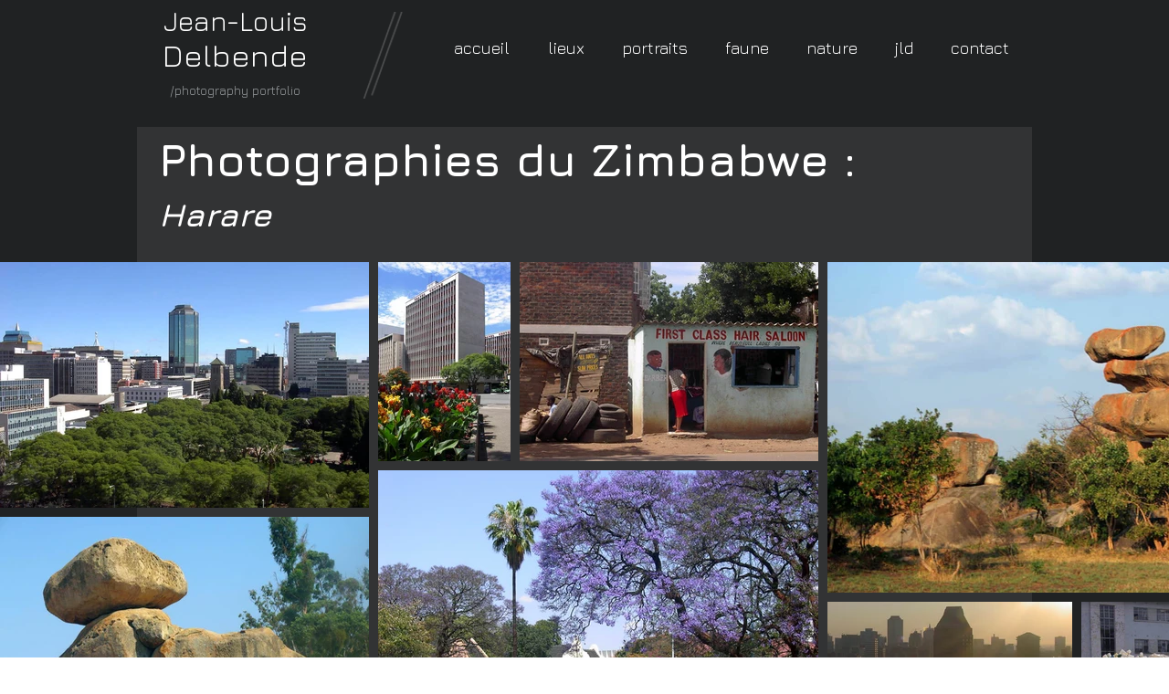

--- FILE ---
content_type: text/html; charset=UTF-8
request_url: https://www.jeanlouisdelbende.com/harare
body_size: 138073
content:
<!DOCTYPE html>
<html lang="en">
<head>
  
  <!-- SEO Tags -->
  <title>Photographies de Harare, Zimbabwe</title>
  <link rel="canonical" href="https://www.jeanlouisdelbende.com/harare"/>
  <meta property="og:title" content="Photographies de Harare, Zimbabwe"/>
  <meta property="og:url" content="https://www.jeanlouisdelbende.com/harare"/>
  <meta property="og:site_name" content="photos"/>
  <meta property="og:type" content="website"/>
  <meta name="twitter:card" content="summary_large_image"/>
  <meta name="twitter:title" content="Photographies de Harare, Zimbabwe"/>

  
  <meta charset='utf-8'>
  <meta name="viewport" content="width=device-width, initial-scale=1" id="wixDesktopViewport" />
  <meta http-equiv="X-UA-Compatible" content="IE=edge">
  <meta name="generator" content="Wix.com Website Builder"/>

  <link rel="icon" sizes="192x192" href="https://static.parastorage.com/client/pfavico.ico" type="image/x-icon"/>
  <link rel="shortcut icon" href="https://static.parastorage.com/client/pfavico.ico" type="image/x-icon"/>
  <link rel="apple-touch-icon" href="https://static.parastorage.com/client/pfavico.ico" type="image/x-icon"/>

  <!-- Safari Pinned Tab Icon -->
  <!-- <link rel="mask-icon" href="https://static.parastorage.com/client/pfavico.ico"> -->

  <!-- Original trials -->
  


  <!-- Segmenter Polyfill -->
  <script>
    if (!window.Intl || !window.Intl.Segmenter) {
      (function() {
        var script = document.createElement('script');
        script.src = 'https://static.parastorage.com/unpkg/@formatjs/intl-segmenter@11.7.10/polyfill.iife.js';
        document.head.appendChild(script);
      })();
    }
  </script>

  <!-- Legacy Polyfills -->
  <script nomodule="" src="https://static.parastorage.com/unpkg/core-js-bundle@3.2.1/minified.js"></script>
  <script nomodule="" src="https://static.parastorage.com/unpkg/focus-within-polyfill@5.0.9/dist/focus-within-polyfill.js"></script>

  <!-- Performance API Polyfills -->
  <script>
  (function () {
    var noop = function noop() {};
    if ("performance" in window === false) {
      window.performance = {};
    }
    window.performance.mark = performance.mark || noop;
    window.performance.measure = performance.measure || noop;
    if ("now" in window.performance === false) {
      var nowOffset = Date.now();
      if (performance.timing && performance.timing.navigationStart) {
        nowOffset = performance.timing.navigationStart;
      }
      window.performance.now = function now() {
        return Date.now() - nowOffset;
      };
    }
  })();
  </script>

  <!-- Globals Definitions -->
  <script>
    (function () {
      var now = Date.now()
      window.initialTimestamps = {
        initialTimestamp: now,
        initialRequestTimestamp: Math.round(performance.timeOrigin ? performance.timeOrigin : now - performance.now())
      }

      window.thunderboltTag = "QA_READY"
      window.thunderboltVersion = "1.16761.0"
    })();
  </script>

  <!-- Essential Viewer Model -->
  <script type="application/json" id="wix-essential-viewer-model">{"fleetConfig":{"fleetName":"thunderbolt-seo-renderer-gradual","type":"Rollout","code":1},"mode":{"qa":false,"enableTestApi":false,"debug":false,"ssrIndicator":false,"ssrOnly":false,"siteAssetsFallback":"enable","versionIndicator":false},"componentsLibrariesTopology":[{"artifactId":"editor-elements","namespace":"wixui","url":"https:\/\/static.parastorage.com\/services\/editor-elements\/1.14838.0"},{"artifactId":"editor-elements","namespace":"dsgnsys","url":"https:\/\/static.parastorage.com\/services\/editor-elements\/1.14838.0"}],"siteFeaturesConfigs":{"sessionManager":{"isRunningInDifferentSiteContext":false}},"language":{"userLanguage":"en"},"siteAssets":{"clientTopology":{"mediaRootUrl":"https:\/\/static.wixstatic.com","staticMediaUrl":"https:\/\/static.wixstatic.com\/media","moduleRepoUrl":"https:\/\/static.parastorage.com\/unpkg","fileRepoUrl":"https:\/\/static.parastorage.com\/services","viewerAppsUrl":"https:\/\/viewer-apps.parastorage.com","viewerAssetsUrl":"https:\/\/viewer-assets.parastorage.com","siteAssetsUrl":"https:\/\/siteassets.parastorage.com","pageJsonServerUrls":["https:\/\/pages.parastorage.com","https:\/\/staticorigin.wixstatic.com","https:\/\/www.jeanlouisdelbende.com","https:\/\/fallback.wix.com\/wix-html-editor-pages-webapp\/page"],"pathOfTBModulesInFileRepoForFallback":"wix-thunderbolt\/dist\/"}},"siteFeatures":["accessibility","appMonitoring","assetsLoader","builderContextProviders","builderModuleLoader","businessLogger","captcha","clickHandlerRegistrar","commonConfig","componentsLoader","componentsRegistry","consentPolicy","cyclicTabbing","domSelectors","environmentWixCodeSdk","environment","locationWixCodeSdk","mpaNavigation","navigationManager","navigationPhases","ooi","pages","panorama","passwordProtectedPage","protectedPages","renderer","reporter","router","scrollRestoration","seoWixCodeSdk","seo","sessionManager","siteMembersWixCodeSdk","siteMembers","siteScrollBlocker","siteWixCodeSdk","speculationRules","ssrCache","stores","structureApi","thunderboltInitializer","tpaCommons","translations","usedPlatformApis","warmupData","windowMessageRegistrar","windowWixCodeSdk","wixCustomElementComponent","wixEmbedsApi","componentsReact","platform"],"site":{"externalBaseUrl":"https:\/\/www.jeanlouisdelbende.com","isSEO":true},"media":{"staticMediaUrl":"https:\/\/static.wixstatic.com\/media","mediaRootUrl":"https:\/\/static.wixstatic.com\/","staticVideoUrl":"https:\/\/video.wixstatic.com\/"},"requestUrl":"https:\/\/www.jeanlouisdelbende.com\/harare","rollout":{"siteAssetsVersionsRollout":false,"isDACRollout":0,"isTBRollout":true},"commonConfig":{"brand":"wix","host":"VIEWER","bsi":"","consentPolicy":{},"consentPolicyHeader":{},"siteRevision":"3446","renderingFlow":"NONE","language":"en","locale":"en-us"},"interactionSampleRatio":0.01,"dynamicModelUrl":"https:\/\/www.jeanlouisdelbende.com\/_api\/v2\/dynamicmodel","accessTokensUrl":"https:\/\/www.jeanlouisdelbende.com\/_api\/v1\/access-tokens","isExcludedFromSecurityExperiments":false,"experiments":{"specs.thunderbolt.hardenFetchAndXHR":true,"specs.thunderbolt.securityExperiments":true}}</script>
  <script>window.viewerModel = JSON.parse(document.getElementById('wix-essential-viewer-model').textContent)</script>

  <script>
    window.commonConfig = viewerModel.commonConfig
  </script>

  
  <!-- BEGIN handleAccessTokens bundle -->

  <script data-url="https://static.parastorage.com/services/wix-thunderbolt/dist/handleAccessTokens.inline.4f2f9a53.bundle.min.js">(()=>{"use strict";function e(e){let{context:o,property:r,value:n,enumerable:i=!0}=e,c=e.get,l=e.set;if(!r||void 0===n&&!c&&!l)return new Error("property and value are required");let a=o||globalThis,s=a?.[r],u={};if(void 0!==n)u.value=n;else{if(c){let e=t(c);e&&(u.get=e)}if(l){let e=t(l);e&&(u.set=e)}}let p={...u,enumerable:i||!1,configurable:!1};void 0!==n&&(p.writable=!1);try{Object.defineProperty(a,r,p)}catch(e){return e instanceof TypeError?s:e}return s}function t(e,t){return"function"==typeof e?e:!0===e?.async&&"function"==typeof e.func?t?async function(t){return e.func(t)}:async function(){return e.func()}:"function"==typeof e?.func?e.func:void 0}try{e({property:"strictDefine",value:e})}catch{}try{e({property:"defineStrictObject",value:r})}catch{}try{e({property:"defineStrictMethod",value:n})}catch{}var o=["toString","toLocaleString","valueOf","constructor","prototype"];function r(t){let{context:n,property:c,propertiesToExclude:l=[],skipPrototype:a=!1,hardenPrototypePropertiesToExclude:s=[]}=t;if(!c)return new Error("property is required");let u=(n||globalThis)[c],p={},f=i(n,c);u&&("object"==typeof u||"function"==typeof u)&&Reflect.ownKeys(u).forEach(t=>{if(!l.includes(t)&&!o.includes(t)){let o=i(u,t);if(o&&(o.writable||o.configurable)){let{value:r,get:n,set:i,enumerable:c=!1}=o,l={};void 0!==r?l.value=r:n?l.get=n:i&&(l.set=i);try{let o=e({context:u,property:t,...l,enumerable:c});p[t]=o}catch(e){if(!(e instanceof TypeError))throw e;try{p[t]=o.value||o.get||o.set}catch{}}}}});let d={originalObject:u,originalProperties:p};if(!a&&void 0!==u?.prototype){let e=r({context:u,property:"prototype",propertiesToExclude:s,skipPrototype:!0});e instanceof Error||(d.originalPrototype=e?.originalObject,d.originalPrototypeProperties=e?.originalProperties)}return e({context:n,property:c,value:u,enumerable:f?.enumerable}),d}function n(t,o){let r=(o||globalThis)[t],n=i(o||globalThis,t);return r&&n&&(n.writable||n.configurable)?(Object.freeze(r),e({context:globalThis,property:t,value:r})):r}function i(e,t){if(e&&t)try{return Reflect.getOwnPropertyDescriptor(e,t)}catch{return}}function c(e){if("string"!=typeof e)return e;try{return decodeURIComponent(e).toLowerCase().trim()}catch{return e.toLowerCase().trim()}}function l(e,t){let o="";if("string"==typeof e)o=e.split("=")[0]?.trim()||"";else{if(!e||"string"!=typeof e.name)return!1;o=e.name}return t.has(c(o)||"")}function a(e,t){let o;return o="string"==typeof e?e.split(";").map(e=>e.trim()).filter(e=>e.length>0):e||[],o.filter(e=>!l(e,t))}var s=null;function u(){return null===s&&(s=typeof Document>"u"?void 0:Object.getOwnPropertyDescriptor(Document.prototype,"cookie")),s}function p(t,o){if(!globalThis?.cookieStore)return;let r=globalThis.cookieStore.get.bind(globalThis.cookieStore),n=globalThis.cookieStore.getAll.bind(globalThis.cookieStore),i=globalThis.cookieStore.set.bind(globalThis.cookieStore),c=globalThis.cookieStore.delete.bind(globalThis.cookieStore);return e({context:globalThis.CookieStore.prototype,property:"get",value:async function(e){return l(("string"==typeof e?e:e.name)||"",t)?null:r.call(this,e)},enumerable:!0}),e({context:globalThis.CookieStore.prototype,property:"getAll",value:async function(){return a(await n.apply(this,Array.from(arguments)),t)},enumerable:!0}),e({context:globalThis.CookieStore.prototype,property:"set",value:async function(){let e=Array.from(arguments);if(!l(1===e.length?e[0].name:e[0],t))return i.apply(this,e);o&&console.warn(o)},enumerable:!0}),e({context:globalThis.CookieStore.prototype,property:"delete",value:async function(){let e=Array.from(arguments);if(!l(1===e.length?e[0].name:e[0],t))return c.apply(this,e)},enumerable:!0}),e({context:globalThis.cookieStore,property:"prototype",value:globalThis.CookieStore.prototype,enumerable:!1}),e({context:globalThis,property:"cookieStore",value:globalThis.cookieStore,enumerable:!0}),{get:r,getAll:n,set:i,delete:c}}var f=["TextEncoder","TextDecoder","XMLHttpRequestEventTarget","EventTarget","URL","JSON","Reflect","Object","Array","Map","Set","WeakMap","WeakSet","Promise","Symbol","Error"],d=["addEventListener","removeEventListener","dispatchEvent","encodeURI","encodeURIComponent","decodeURI","decodeURIComponent"];const y=(e,t)=>{try{const o=t?t.get.call(document):document.cookie;return o.split(";").map(e=>e.trim()).filter(t=>t?.startsWith(e))[0]?.split("=")[1]}catch(e){return""}},g=(e="",t="",o="/")=>`${e}=; ${t?`domain=${t};`:""} max-age=0; path=${o}; expires=Thu, 01 Jan 1970 00:00:01 GMT`;function m(){(function(){if("undefined"!=typeof window){const e=performance.getEntriesByType("navigation")[0];return"back_forward"===(e?.type||"")}return!1})()&&function(){const{counter:e}=function(){const e=b("getItem");if(e){const[t,o]=e.split("-"),r=o?parseInt(o,10):0;if(r>=3){const e=t?Number(t):0;if(Date.now()-e>6e4)return{counter:0}}return{counter:r}}return{counter:0}}();e<3?(!function(e=1){b("setItem",`${Date.now()}-${e}`)}(e+1),window.location.reload()):console.error("ATS: Max reload attempts reached")}()}function b(e,t){try{return sessionStorage[e]("reload",t||"")}catch(e){console.error("ATS: Error calling sessionStorage:",e)}}const h="client-session-bind",v="sec-fetch-unsupported",{experiments:w}=window.viewerModel,T=[h,"client-binding",v,"svSession","smSession","server-session-bind","wixSession2","wixSession3"].map(e=>e.toLowerCase()),{cookie:S}=function(t,o){let r=new Set(t);return e({context:document,property:"cookie",set:{func:e=>function(e,t,o,r){let n=u(),i=c(t.split(";")[0]||"")||"";[...o].every(e=>!i.startsWith(e.toLowerCase()))&&n?.set?n.set.call(e,t):r&&console.warn(r)}(document,e,r,o)},get:{func:()=>function(e,t){let o=u();if(!o?.get)throw new Error("Cookie descriptor or getter not available");return a(o.get.call(e),t).join("; ")}(document,r)},enumerable:!0}),{cookieStore:p(r,o),cookie:u()}}(T),k="tbReady",x="security_overrideGlobals",{experiments:E,siteFeaturesConfigs:C,accessTokensUrl:P}=window.viewerModel,R=P,M={},O=(()=>{const e=y(h,S);if(w["specs.thunderbolt.browserCacheReload"]){y(v,S)||e?b("removeItem"):m()}return(()=>{const e=g(h),t=g(h,location.hostname);S.set.call(document,e),S.set.call(document,t)})(),e})();O&&(M["client-binding"]=O);const D=fetch;addEventListener(k,function e(t){const{logger:o}=t.detail;try{window.tb.init({fetch:D,fetchHeaders:M})}catch(e){const t=new Error("TB003");o.meter(`${x}_${t.message}`,{paramsOverrides:{errorType:x,eventString:t.message}}),window?.viewerModel?.mode.debug&&console.error(e)}finally{removeEventListener(k,e)}}),E["specs.thunderbolt.hardenFetchAndXHR"]||(window.fetchDynamicModel=()=>C.sessionManager.isRunningInDifferentSiteContext?Promise.resolve({}):fetch(R,{credentials:"same-origin",headers:M}).then(function(e){if(!e.ok)throw new Error(`[${e.status}]${e.statusText}`);return e.json()}),window.dynamicModelPromise=window.fetchDynamicModel())})();
//# sourceMappingURL=https://static.parastorage.com/services/wix-thunderbolt/dist/handleAccessTokens.inline.4f2f9a53.bundle.min.js.map</script>

<!-- END handleAccessTokens bundle -->

<!-- BEGIN overrideGlobals bundle -->

<script data-url="https://static.parastorage.com/services/wix-thunderbolt/dist/overrideGlobals.inline.ec13bfcf.bundle.min.js">(()=>{"use strict";function e(e){let{context:r,property:o,value:n,enumerable:i=!0}=e,c=e.get,a=e.set;if(!o||void 0===n&&!c&&!a)return new Error("property and value are required");let l=r||globalThis,u=l?.[o],s={};if(void 0!==n)s.value=n;else{if(c){let e=t(c);e&&(s.get=e)}if(a){let e=t(a);e&&(s.set=e)}}let p={...s,enumerable:i||!1,configurable:!1};void 0!==n&&(p.writable=!1);try{Object.defineProperty(l,o,p)}catch(e){return e instanceof TypeError?u:e}return u}function t(e,t){return"function"==typeof e?e:!0===e?.async&&"function"==typeof e.func?t?async function(t){return e.func(t)}:async function(){return e.func()}:"function"==typeof e?.func?e.func:void 0}try{e({property:"strictDefine",value:e})}catch{}try{e({property:"defineStrictObject",value:o})}catch{}try{e({property:"defineStrictMethod",value:n})}catch{}var r=["toString","toLocaleString","valueOf","constructor","prototype"];function o(t){let{context:n,property:c,propertiesToExclude:a=[],skipPrototype:l=!1,hardenPrototypePropertiesToExclude:u=[]}=t;if(!c)return new Error("property is required");let s=(n||globalThis)[c],p={},f=i(n,c);s&&("object"==typeof s||"function"==typeof s)&&Reflect.ownKeys(s).forEach(t=>{if(!a.includes(t)&&!r.includes(t)){let r=i(s,t);if(r&&(r.writable||r.configurable)){let{value:o,get:n,set:i,enumerable:c=!1}=r,a={};void 0!==o?a.value=o:n?a.get=n:i&&(a.set=i);try{let r=e({context:s,property:t,...a,enumerable:c});p[t]=r}catch(e){if(!(e instanceof TypeError))throw e;try{p[t]=r.value||r.get||r.set}catch{}}}}});let d={originalObject:s,originalProperties:p};if(!l&&void 0!==s?.prototype){let e=o({context:s,property:"prototype",propertiesToExclude:u,skipPrototype:!0});e instanceof Error||(d.originalPrototype=e?.originalObject,d.originalPrototypeProperties=e?.originalProperties)}return e({context:n,property:c,value:s,enumerable:f?.enumerable}),d}function n(t,r){let o=(r||globalThis)[t],n=i(r||globalThis,t);return o&&n&&(n.writable||n.configurable)?(Object.freeze(o),e({context:globalThis,property:t,value:o})):o}function i(e,t){if(e&&t)try{return Reflect.getOwnPropertyDescriptor(e,t)}catch{return}}function c(e){if("string"!=typeof e)return e;try{return decodeURIComponent(e).toLowerCase().trim()}catch{return e.toLowerCase().trim()}}function a(e,t){return e instanceof Headers?e.forEach((r,o)=>{l(o,t)||e.delete(o)}):Object.keys(e).forEach(r=>{l(r,t)||delete e[r]}),e}function l(e,t){return!t.has(c(e)||"")}function u(e,t){let r=!0,o=function(e){let t,r;if(globalThis.Request&&e instanceof Request)t=e.url;else{if("function"!=typeof e?.toString)throw new Error("Unsupported type for url");t=e.toString()}try{return new URL(t).pathname}catch{return r=t.replace(/#.+/gi,"").split("?").shift(),r.startsWith("/")?r:`/${r}`}}(e),n=c(o);return n&&t.some(e=>n.includes(e))&&(r=!1),r}function s(t,r,o){let n=fetch,i=XMLHttpRequest,c=new Set(r);function s(){let e=new i,r=e.open,n=e.setRequestHeader;return e.open=function(){let n=Array.from(arguments),i=n[1];if(n.length<2||u(i,t))return r.apply(e,n);throw new Error(o||`Request not allowed for path ${i}`)},e.setRequestHeader=function(t,r){l(decodeURIComponent(t),c)&&n.call(e,t,r)},e}return e({property:"fetch",value:function(){let e=function(e,t){return globalThis.Request&&e[0]instanceof Request&&e[0]?.headers?a(e[0].headers,t):e[1]?.headers&&a(e[1].headers,t),e}(arguments,c);return u(arguments[0],t)?n.apply(globalThis,Array.from(e)):new Promise((e,t)=>{t(new Error(o||`Request not allowed for path ${arguments[0]}`))})},enumerable:!0}),e({property:"XMLHttpRequest",value:s,enumerable:!0}),Object.keys(i).forEach(e=>{s[e]=i[e]}),{fetch:n,XMLHttpRequest:i}}var p=["TextEncoder","TextDecoder","XMLHttpRequestEventTarget","EventTarget","URL","JSON","Reflect","Object","Array","Map","Set","WeakMap","WeakSet","Promise","Symbol","Error"],f=["addEventListener","removeEventListener","dispatchEvent","encodeURI","encodeURIComponent","decodeURI","decodeURIComponent"];const d=function(){let t=globalThis.open,r=document.open;function o(e,r,o){let n="string"!=typeof e,i=t.call(window,e,r,o);return n||e&&function(e){return e.startsWith("//")&&/(?:[a-z0-9](?:[a-z0-9-]{0,61}[a-z0-9])?\.)+[a-z0-9][a-z0-9-]{0,61}[a-z0-9]/g.test(`${location.protocol}:${e}`)&&(e=`${location.protocol}${e}`),!e.startsWith("http")||new URL(e).hostname===location.hostname}(e)?{}:i}return e({property:"open",value:o,context:globalThis,enumerable:!0}),e({property:"open",value:function(e,t,n){return e?o(e,t,n):r.call(document,e||"",t||"",n||"")},context:document,enumerable:!0}),{open:t,documentOpen:r}},y=function(){let t=document.createElement,r=Element.prototype.setAttribute,o=Element.prototype.setAttributeNS;return e({property:"createElement",context:document,value:function(n,i){let a=t.call(document,n,i);if("iframe"===c(n)){e({property:"srcdoc",context:a,get:()=>"",set:()=>{console.warn("`srcdoc` is not allowed in iframe elements.")}});let t=function(e,t){"srcdoc"!==e.toLowerCase()?r.call(a,e,t):console.warn("`srcdoc` attribute is not allowed to be set.")},n=function(e,t,r){"srcdoc"!==t.toLowerCase()?o.call(a,e,t,r):console.warn("`srcdoc` attribute is not allowed to be set.")};a.setAttribute=t,a.setAttributeNS=n}return a},enumerable:!0}),{createElement:t,setAttribute:r,setAttributeNS:o}},m=["client-binding"],b=["/_api/v1/access-tokens","/_api/v2/dynamicmodel","/_api/one-app-session-web/v3/businesses"],h=function(){let t=setTimeout,r=setInterval;return o("setTimeout",0,globalThis),o("setInterval",0,globalThis),{setTimeout:t,setInterval:r};function o(t,r,o){let n=o||globalThis,i=n[t];if(!i||"function"!=typeof i)throw new Error(`Function ${t} not found or is not a function`);e({property:t,value:function(){let e=Array.from(arguments);if("string"!=typeof e[r])return i.apply(n,e);console.warn(`Calling ${t} with a String Argument at index ${r} is not allowed`)},context:o,enumerable:!0})}},v=function(){if(navigator&&"serviceWorker"in navigator){let t=navigator.serviceWorker.register;return e({context:navigator.serviceWorker,property:"register",value:function(){console.log("Service worker registration is not allowed")},enumerable:!0}),{register:t}}return{}};performance.mark("overrideGlobals started");const{isExcludedFromSecurityExperiments:g,experiments:w}=window.viewerModel,E=!g&&w["specs.thunderbolt.securityExperiments"];try{d(),E&&y(),w["specs.thunderbolt.hardenFetchAndXHR"]&&E&&s(b,m),v(),(e=>{let t=[],r=[];r=r.concat(["TextEncoder","TextDecoder"]),e&&(r=r.concat(["XMLHttpRequestEventTarget","EventTarget"])),r=r.concat(["URL","JSON"]),e&&(t=t.concat(["addEventListener","removeEventListener"])),t=t.concat(["encodeURI","encodeURIComponent","decodeURI","decodeURIComponent"]),r=r.concat(["String","Number"]),e&&r.push("Object"),r=r.concat(["Reflect"]),t.forEach(e=>{n(e),["addEventListener","removeEventListener"].includes(e)&&n(e,document)}),r.forEach(e=>{o({property:e})})})(E),E&&h()}catch(e){window?.viewerModel?.mode.debug&&console.error(e);const t=new Error("TB006");window.fedops?.reportError(t,"security_overrideGlobals"),window.Sentry?window.Sentry.captureException(t):globalThis.defineStrictProperty("sentryBuffer",[t],window,!1)}performance.mark("overrideGlobals ended")})();
//# sourceMappingURL=https://static.parastorage.com/services/wix-thunderbolt/dist/overrideGlobals.inline.ec13bfcf.bundle.min.js.map</script>

<!-- END overrideGlobals bundle -->


  
  <script>
    window.commonConfig = viewerModel.commonConfig

	
  </script>

  <!-- Initial CSS -->
  <style data-url="https://static.parastorage.com/services/wix-thunderbolt/dist/main.347af09f.min.css">@keyframes slide-horizontal-new{0%{transform:translateX(100%)}}@keyframes slide-horizontal-old{80%{opacity:1}to{opacity:0;transform:translateX(-100%)}}@keyframes slide-vertical-new{0%{transform:translateY(-100%)}}@keyframes slide-vertical-old{80%{opacity:1}to{opacity:0;transform:translateY(100%)}}@keyframes out-in-new{0%{opacity:0}}@keyframes out-in-old{to{opacity:0}}:root:active-view-transition{view-transition-name:none}::view-transition{pointer-events:none}:root:active-view-transition::view-transition-new(page-group),:root:active-view-transition::view-transition-old(page-group){animation-duration:.6s;cursor:wait;pointer-events:all}:root:active-view-transition-type(SlideHorizontal)::view-transition-old(page-group){animation:slide-horizontal-old .6s cubic-bezier(.83,0,.17,1) forwards;mix-blend-mode:normal}:root:active-view-transition-type(SlideHorizontal)::view-transition-new(page-group){animation:slide-horizontal-new .6s cubic-bezier(.83,0,.17,1) backwards;mix-blend-mode:normal}:root:active-view-transition-type(SlideVertical)::view-transition-old(page-group){animation:slide-vertical-old .6s cubic-bezier(.83,0,.17,1) forwards;mix-blend-mode:normal}:root:active-view-transition-type(SlideVertical)::view-transition-new(page-group){animation:slide-vertical-new .6s cubic-bezier(.83,0,.17,1) backwards;mix-blend-mode:normal}:root:active-view-transition-type(OutIn)::view-transition-old(page-group){animation:out-in-old .35s cubic-bezier(.22,1,.36,1) forwards}:root:active-view-transition-type(OutIn)::view-transition-new(page-group){animation:out-in-new .35s cubic-bezier(.64,0,.78,0) .35s backwards}@media(prefers-reduced-motion:reduce){::view-transition-group(*),::view-transition-new(*),::view-transition-old(*){animation:none!important}}body,html{background:transparent;border:0;margin:0;outline:0;padding:0;vertical-align:baseline}body{--scrollbar-width:0px;font-family:Arial,Helvetica,sans-serif;font-size:10px}body,html{height:100%}body{overflow-x:auto;overflow-y:scroll}body:not(.responsive) #site-root{min-width:var(--site-width);width:100%}body:not([data-js-loaded]) [data-hide-prejs]{visibility:hidden}interact-element{display:contents}#SITE_CONTAINER{position:relative}:root{--one-unit:1vw;--section-max-width:9999px;--spx-stopper-max:9999px;--spx-stopper-min:0px;--browser-zoom:1}@supports(-webkit-appearance:none) and (stroke-color:transparent){:root{--safari-sticky-fix:opacity;--experimental-safari-sticky-fix:translateZ(0)}}@supports(container-type:inline-size){:root{--one-unit:1cqw}}[id^=oldHoverBox-]{mix-blend-mode:plus-lighter;transition:opacity .5s ease,visibility .5s ease}[data-mesh-id$=inlineContent-gridContainer]:has(>[id^=oldHoverBox-]){isolation:isolate}</style>
<style data-url="https://static.parastorage.com/services/wix-thunderbolt/dist/main.renderer.9cb0985f.min.css">a,abbr,acronym,address,applet,b,big,blockquote,button,caption,center,cite,code,dd,del,dfn,div,dl,dt,em,fieldset,font,footer,form,h1,h2,h3,h4,h5,h6,header,i,iframe,img,ins,kbd,label,legend,li,nav,object,ol,p,pre,q,s,samp,section,small,span,strike,strong,sub,sup,table,tbody,td,tfoot,th,thead,title,tr,tt,u,ul,var{background:transparent;border:0;margin:0;outline:0;padding:0;vertical-align:baseline}input,select,textarea{box-sizing:border-box;font-family:Helvetica,Arial,sans-serif}ol,ul{list-style:none}blockquote,q{quotes:none}ins{text-decoration:none}del{text-decoration:line-through}table{border-collapse:collapse;border-spacing:0}a{cursor:pointer;text-decoration:none}.testStyles{overflow-y:hidden}.reset-button{-webkit-appearance:none;background:none;border:0;color:inherit;font:inherit;line-height:normal;outline:0;overflow:visible;padding:0;-webkit-user-select:none;-moz-user-select:none;-ms-user-select:none}:focus{outline:none}body.device-mobile-optimized:not(.disable-site-overflow){overflow-x:hidden;overflow-y:scroll}body.device-mobile-optimized:not(.responsive) #SITE_CONTAINER{margin-left:auto;margin-right:auto;overflow-x:visible;position:relative;width:320px}body.device-mobile-optimized:not(.responsive):not(.blockSiteScrolling) #SITE_CONTAINER{margin-top:0}body.device-mobile-optimized>*{max-width:100%!important}body.device-mobile-optimized #site-root{overflow-x:hidden;overflow-y:hidden}@supports(overflow:clip){body.device-mobile-optimized #site-root{overflow-x:clip;overflow-y:clip}}body.device-mobile-non-optimized #SITE_CONTAINER #site-root{overflow-x:clip;overflow-y:clip}body.device-mobile-non-optimized.fullScreenMode{background-color:#5f6360}body.device-mobile-non-optimized.fullScreenMode #MOBILE_ACTIONS_MENU,body.device-mobile-non-optimized.fullScreenMode #SITE_BACKGROUND,body.device-mobile-non-optimized.fullScreenMode #site-root,body.fullScreenMode #WIX_ADS{visibility:hidden}body.fullScreenMode{overflow-x:hidden!important;overflow-y:hidden!important}body.fullScreenMode.device-mobile-optimized #TINY_MENU{opacity:0;pointer-events:none}body.fullScreenMode-scrollable.device-mobile-optimized{overflow-x:hidden!important;overflow-y:auto!important}body.fullScreenMode-scrollable.device-mobile-optimized #masterPage,body.fullScreenMode-scrollable.device-mobile-optimized #site-root{overflow-x:hidden!important;overflow-y:hidden!important}body.fullScreenMode-scrollable.device-mobile-optimized #SITE_BACKGROUND,body.fullScreenMode-scrollable.device-mobile-optimized #masterPage{height:auto!important}body.fullScreenMode-scrollable.device-mobile-optimized #masterPage.mesh-layout{height:0!important}body.blockSiteScrolling,body.siteScrollingBlocked{position:fixed;width:100%}body.blockSiteScrolling #SITE_CONTAINER{margin-top:calc(var(--blocked-site-scroll-margin-top)*-1)}#site-root{margin:0 auto;min-height:100%;position:relative;top:var(--wix-ads-height)}#site-root img:not([src]){visibility:hidden}#site-root svg img:not([src]){visibility:visible}.auto-generated-link{color:inherit}#SCROLL_TO_BOTTOM,#SCROLL_TO_TOP{height:0}.has-click-trigger{cursor:pointer}.fullScreenOverlay{bottom:0;display:flex;justify-content:center;left:0;overflow-y:hidden;position:fixed;right:0;top:-60px;z-index:1005}.fullScreenOverlay>.fullScreenOverlayContent{bottom:0;left:0;margin:0 auto;overflow:hidden;position:absolute;right:0;top:60px;transform:translateZ(0)}[data-mesh-id$=centeredContent],[data-mesh-id$=form],[data-mesh-id$=inlineContent]{pointer-events:none;position:relative}[data-mesh-id$=-gridWrapper],[data-mesh-id$=-rotated-wrapper]{pointer-events:none}[data-mesh-id$=-gridContainer]>*,[data-mesh-id$=-rotated-wrapper]>*,[data-mesh-id$=inlineContent]>:not([data-mesh-id$=-gridContainer]){pointer-events:auto}.device-mobile-optimized #masterPage.mesh-layout #SOSP_CONTAINER_CUSTOM_ID{grid-area:2/1/3/2;-ms-grid-row:2;position:relative}#masterPage.mesh-layout{-ms-grid-rows:max-content max-content min-content max-content;-ms-grid-columns:100%;align-items:start;display:-ms-grid;display:grid;grid-template-columns:100%;grid-template-rows:max-content max-content min-content max-content;justify-content:stretch}#masterPage.mesh-layout #PAGES_CONTAINER,#masterPage.mesh-layout #SITE_FOOTER-placeholder,#masterPage.mesh-layout #SITE_FOOTER_WRAPPER,#masterPage.mesh-layout #SITE_HEADER-placeholder,#masterPage.mesh-layout #SITE_HEADER_WRAPPER,#masterPage.mesh-layout #SOSP_CONTAINER_CUSTOM_ID[data-state~=mobileView],#masterPage.mesh-layout #soapAfterPagesContainer,#masterPage.mesh-layout #soapBeforePagesContainer{-ms-grid-row-align:start;-ms-grid-column-align:start;-ms-grid-column:1}#masterPage.mesh-layout #SITE_HEADER-placeholder,#masterPage.mesh-layout #SITE_HEADER_WRAPPER{grid-area:1/1/2/2;-ms-grid-row:1}#masterPage.mesh-layout #PAGES_CONTAINER,#masterPage.mesh-layout #soapAfterPagesContainer,#masterPage.mesh-layout #soapBeforePagesContainer{grid-area:3/1/4/2;-ms-grid-row:3}#masterPage.mesh-layout #soapAfterPagesContainer,#masterPage.mesh-layout #soapBeforePagesContainer{width:100%}#masterPage.mesh-layout #PAGES_CONTAINER{align-self:stretch}#masterPage.mesh-layout main#PAGES_CONTAINER{display:block}#masterPage.mesh-layout #SITE_FOOTER-placeholder,#masterPage.mesh-layout #SITE_FOOTER_WRAPPER{grid-area:4/1/5/2;-ms-grid-row:4}#masterPage.mesh-layout #SITE_PAGES,#masterPage.mesh-layout [data-mesh-id=PAGES_CONTAINERcenteredContent],#masterPage.mesh-layout [data-mesh-id=PAGES_CONTAINERinlineContent]{height:100%}#masterPage.mesh-layout.desktop>*{width:100%}#masterPage.mesh-layout #PAGES_CONTAINER,#masterPage.mesh-layout #SITE_FOOTER,#masterPage.mesh-layout #SITE_FOOTER_WRAPPER,#masterPage.mesh-layout #SITE_HEADER,#masterPage.mesh-layout #SITE_HEADER_WRAPPER,#masterPage.mesh-layout #SITE_PAGES,#masterPage.mesh-layout #masterPageinlineContent{position:relative}#masterPage.mesh-layout #SITE_HEADER{grid-area:1/1/2/2}#masterPage.mesh-layout #SITE_FOOTER{grid-area:4/1/5/2}#masterPage.mesh-layout.overflow-x-clip #SITE_FOOTER,#masterPage.mesh-layout.overflow-x-clip #SITE_HEADER{overflow-x:clip}[data-z-counter]{z-index:0}[data-z-counter="0"]{z-index:auto}.wixSiteProperties{-webkit-font-smoothing:antialiased;-moz-osx-font-smoothing:grayscale}:root{--wst-button-color-fill-primary:rgb(var(--color_48));--wst-button-color-border-primary:rgb(var(--color_49));--wst-button-color-text-primary:rgb(var(--color_50));--wst-button-color-fill-primary-hover:rgb(var(--color_51));--wst-button-color-border-primary-hover:rgb(var(--color_52));--wst-button-color-text-primary-hover:rgb(var(--color_53));--wst-button-color-fill-primary-disabled:rgb(var(--color_54));--wst-button-color-border-primary-disabled:rgb(var(--color_55));--wst-button-color-text-primary-disabled:rgb(var(--color_56));--wst-button-color-fill-secondary:rgb(var(--color_57));--wst-button-color-border-secondary:rgb(var(--color_58));--wst-button-color-text-secondary:rgb(var(--color_59));--wst-button-color-fill-secondary-hover:rgb(var(--color_60));--wst-button-color-border-secondary-hover:rgb(var(--color_61));--wst-button-color-text-secondary-hover:rgb(var(--color_62));--wst-button-color-fill-secondary-disabled:rgb(var(--color_63));--wst-button-color-border-secondary-disabled:rgb(var(--color_64));--wst-button-color-text-secondary-disabled:rgb(var(--color_65));--wst-color-fill-base-1:rgb(var(--color_36));--wst-color-fill-base-2:rgb(var(--color_37));--wst-color-fill-base-shade-1:rgb(var(--color_38));--wst-color-fill-base-shade-2:rgb(var(--color_39));--wst-color-fill-base-shade-3:rgb(var(--color_40));--wst-color-fill-accent-1:rgb(var(--color_41));--wst-color-fill-accent-2:rgb(var(--color_42));--wst-color-fill-accent-3:rgb(var(--color_43));--wst-color-fill-accent-4:rgb(var(--color_44));--wst-color-fill-background-primary:rgb(var(--color_11));--wst-color-fill-background-secondary:rgb(var(--color_12));--wst-color-text-primary:rgb(var(--color_15));--wst-color-text-secondary:rgb(var(--color_14));--wst-color-action:rgb(var(--color_18));--wst-color-disabled:rgb(var(--color_39));--wst-color-title:rgb(var(--color_45));--wst-color-subtitle:rgb(var(--color_46));--wst-color-line:rgb(var(--color_47));--wst-font-style-h2:var(--font_2);--wst-font-style-h3:var(--font_3);--wst-font-style-h4:var(--font_4);--wst-font-style-h5:var(--font_5);--wst-font-style-h6:var(--font_6);--wst-font-style-body-large:var(--font_7);--wst-font-style-body-medium:var(--font_8);--wst-font-style-body-small:var(--font_9);--wst-font-style-body-x-small:var(--font_10);--wst-color-custom-1:rgb(var(--color_13));--wst-color-custom-2:rgb(var(--color_16));--wst-color-custom-3:rgb(var(--color_17));--wst-color-custom-4:rgb(var(--color_19));--wst-color-custom-5:rgb(var(--color_20));--wst-color-custom-6:rgb(var(--color_21));--wst-color-custom-7:rgb(var(--color_22));--wst-color-custom-8:rgb(var(--color_23));--wst-color-custom-9:rgb(var(--color_24));--wst-color-custom-10:rgb(var(--color_25));--wst-color-custom-11:rgb(var(--color_26));--wst-color-custom-12:rgb(var(--color_27));--wst-color-custom-13:rgb(var(--color_28));--wst-color-custom-14:rgb(var(--color_29));--wst-color-custom-15:rgb(var(--color_30));--wst-color-custom-16:rgb(var(--color_31));--wst-color-custom-17:rgb(var(--color_32));--wst-color-custom-18:rgb(var(--color_33));--wst-color-custom-19:rgb(var(--color_34));--wst-color-custom-20:rgb(var(--color_35))}.wix-presets-wrapper{display:contents}</style>

  <meta name="format-detection" content="telephone=no">
  <meta name="skype_toolbar" content="skype_toolbar_parser_compatible">
  
  

  

  

  <!-- head performance data start -->
  
  <!-- head performance data end -->
  

    


    
<style data-href="https://static.parastorage.com/services/editor-elements-library/dist/thunderbolt/rb_wixui.thunderbolt_bootstrap.a1b00b19.min.css">.cwL6XW{cursor:pointer}.sNF2R0{opacity:0}.hLoBV3{transition:opacity var(--transition-duration) cubic-bezier(.37,0,.63,1)}.Rdf41z,.hLoBV3{opacity:1}.ftlZWo{transition:opacity var(--transition-duration) cubic-bezier(.37,0,.63,1)}.ATGlOr,.ftlZWo{opacity:0}.KQSXD0{transition:opacity var(--transition-duration) cubic-bezier(.64,0,.78,0)}.KQSXD0,.pagQKE{opacity:1}._6zG5H{opacity:0;transition:opacity var(--transition-duration) cubic-bezier(.22,1,.36,1)}.BB49uC{transform:translateX(100%)}.j9xE1V{transition:transform var(--transition-duration) cubic-bezier(.87,0,.13,1)}.ICs7Rs,.j9xE1V{transform:translateX(0)}.DxijZJ{transition:transform var(--transition-duration) cubic-bezier(.87,0,.13,1)}.B5kjYq,.DxijZJ{transform:translateX(-100%)}.cJijIV{transition:transform var(--transition-duration) cubic-bezier(.87,0,.13,1)}.cJijIV,.hOxaWM{transform:translateX(0)}.T9p3fN{transform:translateX(100%);transition:transform var(--transition-duration) cubic-bezier(.87,0,.13,1)}.qDxYJm{transform:translateY(100%)}.aA9V0P{transition:transform var(--transition-duration) cubic-bezier(.87,0,.13,1)}.YPXPAS,.aA9V0P{transform:translateY(0)}.Xf2zsA{transition:transform var(--transition-duration) cubic-bezier(.87,0,.13,1)}.Xf2zsA,.y7Kt7s{transform:translateY(-100%)}.EeUgMu{transition:transform var(--transition-duration) cubic-bezier(.87,0,.13,1)}.EeUgMu,.fdHrtm{transform:translateY(0)}.WIFaG4{transform:translateY(100%);transition:transform var(--transition-duration) cubic-bezier(.87,0,.13,1)}body:not(.responsive) .JsJXaX{overflow-x:clip}:root:active-view-transition .JsJXaX{view-transition-name:page-group}.AnQkDU{display:grid;grid-template-columns:1fr;grid-template-rows:1fr;height:100%}.AnQkDU>div{align-self:stretch!important;grid-area:1/1/2/2;justify-self:stretch!important}.StylableButton2545352419__root{-archetype:box;border:none;box-sizing:border-box;cursor:pointer;display:block;height:100%;min-height:10px;min-width:10px;padding:0;touch-action:manipulation;width:100%}.StylableButton2545352419__root[disabled]{pointer-events:none}.StylableButton2545352419__root:not(:hover):not([disabled]).StylableButton2545352419--hasBackgroundColor{background-color:var(--corvid-background-color)!important}.StylableButton2545352419__root:hover:not([disabled]).StylableButton2545352419--hasHoverBackgroundColor{background-color:var(--corvid-hover-background-color)!important}.StylableButton2545352419__root:not(:hover)[disabled].StylableButton2545352419--hasDisabledBackgroundColor{background-color:var(--corvid-disabled-background-color)!important}.StylableButton2545352419__root:not(:hover):not([disabled]).StylableButton2545352419--hasBorderColor{border-color:var(--corvid-border-color)!important}.StylableButton2545352419__root:hover:not([disabled]).StylableButton2545352419--hasHoverBorderColor{border-color:var(--corvid-hover-border-color)!important}.StylableButton2545352419__root:not(:hover)[disabled].StylableButton2545352419--hasDisabledBorderColor{border-color:var(--corvid-disabled-border-color)!important}.StylableButton2545352419__root.StylableButton2545352419--hasBorderRadius{border-radius:var(--corvid-border-radius)!important}.StylableButton2545352419__root.StylableButton2545352419--hasBorderWidth{border-width:var(--corvid-border-width)!important}.StylableButton2545352419__root:not(:hover):not([disabled]).StylableButton2545352419--hasColor,.StylableButton2545352419__root:not(:hover):not([disabled]).StylableButton2545352419--hasColor .StylableButton2545352419__label{color:var(--corvid-color)!important}.StylableButton2545352419__root:hover:not([disabled]).StylableButton2545352419--hasHoverColor,.StylableButton2545352419__root:hover:not([disabled]).StylableButton2545352419--hasHoverColor .StylableButton2545352419__label{color:var(--corvid-hover-color)!important}.StylableButton2545352419__root:not(:hover)[disabled].StylableButton2545352419--hasDisabledColor,.StylableButton2545352419__root:not(:hover)[disabled].StylableButton2545352419--hasDisabledColor .StylableButton2545352419__label{color:var(--corvid-disabled-color)!important}.StylableButton2545352419__link{-archetype:box;box-sizing:border-box;color:#000;text-decoration:none}.StylableButton2545352419__container{align-items:center;display:flex;flex-basis:auto;flex-direction:row;flex-grow:1;height:100%;justify-content:center;overflow:hidden;transition:all .2s ease,visibility 0s;width:100%}.StylableButton2545352419__label{-archetype:text;-controller-part-type:LayoutChildDisplayDropdown,LayoutFlexChildSpacing(first);max-width:100%;min-width:1.8em;overflow:hidden;text-align:center;text-overflow:ellipsis;transition:inherit;white-space:nowrap}.StylableButton2545352419__root.StylableButton2545352419--isMaxContent .StylableButton2545352419__label{text-overflow:unset}.StylableButton2545352419__root.StylableButton2545352419--isWrapText .StylableButton2545352419__label{min-width:10px;overflow-wrap:break-word;white-space:break-spaces;word-break:break-word}.StylableButton2545352419__icon{-archetype:icon;-controller-part-type:LayoutChildDisplayDropdown,LayoutFlexChildSpacing(last);flex-shrink:0;height:50px;min-width:1px;transition:inherit}.StylableButton2545352419__icon.StylableButton2545352419--override{display:block!important}.StylableButton2545352419__icon svg,.StylableButton2545352419__icon>span{display:flex;height:inherit;width:inherit}.StylableButton2545352419__root:not(:hover):not([disalbed]).StylableButton2545352419--hasIconColor .StylableButton2545352419__icon svg{fill:var(--corvid-icon-color)!important;stroke:var(--corvid-icon-color)!important}.StylableButton2545352419__root:hover:not([disabled]).StylableButton2545352419--hasHoverIconColor .StylableButton2545352419__icon svg{fill:var(--corvid-hover-icon-color)!important;stroke:var(--corvid-hover-icon-color)!important}.StylableButton2545352419__root:not(:hover)[disabled].StylableButton2545352419--hasDisabledIconColor .StylableButton2545352419__icon svg{fill:var(--corvid-disabled-icon-color)!important;stroke:var(--corvid-disabled-icon-color)!important}.aeyn4z{bottom:0;left:0;position:absolute;right:0;top:0}.qQrFOK{cursor:pointer}.VDJedC{-webkit-tap-highlight-color:rgba(0,0,0,0);fill:var(--corvid-fill-color,var(--fill));fill-opacity:var(--fill-opacity);stroke:var(--corvid-stroke-color,var(--stroke));stroke-opacity:var(--stroke-opacity);stroke-width:var(--stroke-width);filter:var(--drop-shadow,none);opacity:var(--opacity);transform:var(--flip)}.VDJedC,.VDJedC svg{bottom:0;left:0;position:absolute;right:0;top:0}.VDJedC svg{height:var(--svg-calculated-height,100%);margin:auto;padding:var(--svg-calculated-padding,0);width:var(--svg-calculated-width,100%)}.VDJedC svg:not([data-type=ugc]){overflow:visible}.l4CAhn *{vector-effect:non-scaling-stroke}.Z_l5lU{-webkit-text-size-adjust:100%;-moz-text-size-adjust:100%;text-size-adjust:100%}ol.font_100,ul.font_100{color:#080808;font-family:"Arial, Helvetica, sans-serif",serif;font-size:10px;font-style:normal;font-variant:normal;font-weight:400;letter-spacing:normal;line-height:normal;margin:0;text-decoration:none}ol.font_100 li,ul.font_100 li{margin-bottom:12px}ol.wix-list-text-align,ul.wix-list-text-align{list-style-position:inside}ol.wix-list-text-align h1,ol.wix-list-text-align h2,ol.wix-list-text-align h3,ol.wix-list-text-align h4,ol.wix-list-text-align h5,ol.wix-list-text-align h6,ol.wix-list-text-align p,ul.wix-list-text-align h1,ul.wix-list-text-align h2,ul.wix-list-text-align h3,ul.wix-list-text-align h4,ul.wix-list-text-align h5,ul.wix-list-text-align h6,ul.wix-list-text-align p{display:inline}.HQSswv{cursor:pointer}.yi6otz{clip:rect(0 0 0 0);border:0;height:1px;margin:-1px;overflow:hidden;padding:0;position:absolute;width:1px}.zQ9jDz [data-attr-richtext-marker=true]{display:block}.zQ9jDz [data-attr-richtext-marker=true] table{border-collapse:collapse;margin:15px 0;width:100%}.zQ9jDz [data-attr-richtext-marker=true] table td{padding:12px;position:relative}.zQ9jDz [data-attr-richtext-marker=true] table td:after{border-bottom:1px solid currentColor;border-left:1px solid currentColor;bottom:0;content:"";left:0;opacity:.2;position:absolute;right:0;top:0}.zQ9jDz [data-attr-richtext-marker=true] table tr td:last-child:after{border-right:1px solid currentColor}.zQ9jDz [data-attr-richtext-marker=true] table tr:first-child td:after{border-top:1px solid currentColor}@supports(-webkit-appearance:none) and (stroke-color:transparent){.qvSjx3>*>:first-child{vertical-align:top}}@supports(-webkit-touch-callout:none){.qvSjx3>*>:first-child{vertical-align:top}}.LkZBpT :is(p,h1,h2,h3,h4,h5,h6,ul,ol,span[data-attr-richtext-marker],blockquote,div) [class$=rich-text__text],.LkZBpT :is(p,h1,h2,h3,h4,h5,h6,ul,ol,span[data-attr-richtext-marker],blockquote,div)[class$=rich-text__text]{color:var(--corvid-color,currentColor)}.LkZBpT :is(p,h1,h2,h3,h4,h5,h6,ul,ol,span[data-attr-richtext-marker],blockquote,div) span[style*=color]{color:var(--corvid-color,currentColor)!important}.Kbom4H{direction:var(--text-direction);min-height:var(--min-height);min-width:var(--min-width)}.Kbom4H .upNqi2{word-wrap:break-word;height:100%;overflow-wrap:break-word;position:relative;width:100%}.Kbom4H .upNqi2 ul{list-style:disc inside}.Kbom4H .upNqi2 li{margin-bottom:12px}.MMl86N blockquote,.MMl86N div,.MMl86N h1,.MMl86N h2,.MMl86N h3,.MMl86N h4,.MMl86N h5,.MMl86N h6,.MMl86N p{letter-spacing:normal;line-height:normal}.gYHZuN{min-height:var(--min-height);min-width:var(--min-width)}.gYHZuN .upNqi2{word-wrap:break-word;height:100%;overflow-wrap:break-word;position:relative;width:100%}.gYHZuN .upNqi2 ol,.gYHZuN .upNqi2 ul{letter-spacing:normal;line-height:normal;margin-inline-start:.5em;padding-inline-start:1.3em}.gYHZuN .upNqi2 ul{list-style-type:disc}.gYHZuN .upNqi2 ol{list-style-type:decimal}.gYHZuN .upNqi2 ol ul,.gYHZuN .upNqi2 ul ul{line-height:normal;list-style-type:circle}.gYHZuN .upNqi2 ol ol ul,.gYHZuN .upNqi2 ol ul ul,.gYHZuN .upNqi2 ul ol ul,.gYHZuN .upNqi2 ul ul ul{line-height:normal;list-style-type:square}.gYHZuN .upNqi2 li{font-style:inherit;font-weight:inherit;letter-spacing:normal;line-height:inherit}.gYHZuN .upNqi2 h1,.gYHZuN .upNqi2 h2,.gYHZuN .upNqi2 h3,.gYHZuN .upNqi2 h4,.gYHZuN .upNqi2 h5,.gYHZuN .upNqi2 h6,.gYHZuN .upNqi2 p{letter-spacing:normal;line-height:normal;margin-block:0;margin:0}.gYHZuN .upNqi2 a{color:inherit}.MMl86N,.ku3DBC{word-wrap:break-word;direction:var(--text-direction);min-height:var(--min-height);min-width:var(--min-width);mix-blend-mode:var(--blendMode,normal);overflow-wrap:break-word;pointer-events:none;text-align:start;text-shadow:var(--textOutline,0 0 transparent),var(--textShadow,0 0 transparent);text-transform:var(--textTransform,"none")}.MMl86N>*,.ku3DBC>*{pointer-events:auto}.MMl86N li,.ku3DBC li{font-style:inherit;font-weight:inherit;letter-spacing:normal;line-height:inherit}.MMl86N ol,.MMl86N ul,.ku3DBC ol,.ku3DBC ul{letter-spacing:normal;line-height:normal;margin-inline-end:0;margin-inline-start:.5em}.MMl86N:not(.Vq6kJx) ol,.MMl86N:not(.Vq6kJx) ul,.ku3DBC:not(.Vq6kJx) ol,.ku3DBC:not(.Vq6kJx) ul{padding-inline-end:0;padding-inline-start:1.3em}.MMl86N ul,.ku3DBC ul{list-style-type:disc}.MMl86N ol,.ku3DBC ol{list-style-type:decimal}.MMl86N ol ul,.MMl86N ul ul,.ku3DBC ol ul,.ku3DBC ul ul{list-style-type:circle}.MMl86N ol ol ul,.MMl86N ol ul ul,.MMl86N ul ol ul,.MMl86N ul ul ul,.ku3DBC ol ol ul,.ku3DBC ol ul ul,.ku3DBC ul ol ul,.ku3DBC ul ul ul{list-style-type:square}.MMl86N blockquote,.MMl86N div,.MMl86N h1,.MMl86N h2,.MMl86N h3,.MMl86N h4,.MMl86N h5,.MMl86N h6,.MMl86N p,.ku3DBC blockquote,.ku3DBC div,.ku3DBC h1,.ku3DBC h2,.ku3DBC h3,.ku3DBC h4,.ku3DBC h5,.ku3DBC h6,.ku3DBC p{margin-block:0;margin:0}.MMl86N a,.ku3DBC a{color:inherit}.Vq6kJx li{margin-inline-end:0;margin-inline-start:1.3em}.Vd6aQZ{overflow:hidden;padding:0;pointer-events:none;white-space:nowrap}.mHZSwn{display:none}.lvxhkV{bottom:0;left:0;position:absolute;right:0;top:0;width:100%}.QJjwEo{transform:translateY(-100%);transition:.2s ease-in}.kdBXfh{transition:.2s}.MP52zt{opacity:0;transition:.2s ease-in}.MP52zt.Bhu9m5{z-index:-1!important}.LVP8Wf{opacity:1;transition:.2s}.VrZrC0{height:auto}.VrZrC0,.cKxVkc{position:relative;width:100%}:host(:not(.device-mobile-optimized)) .vlM3HR,body:not(.device-mobile-optimized) .vlM3HR{margin-left:calc((100% - var(--site-width))/2);width:var(--site-width)}.AT7o0U[data-focuscycled=active]{outline:1px solid transparent}.AT7o0U[data-focuscycled=active]:not(:focus-within){outline:2px solid transparent;transition:outline .01s ease}.AT7o0U .vlM3HR{bottom:0;left:0;position:absolute;right:0;top:0}.Tj01hh,.jhxvbR{display:block;height:100%;width:100%}.jhxvbR img{max-width:var(--wix-img-max-width,100%)}.jhxvbR[data-animate-blur] img{filter:blur(9px);transition:filter .8s ease-in}.jhxvbR[data-animate-blur] img[data-load-done]{filter:none}.WzbAF8{direction:var(--direction)}.WzbAF8 .mpGTIt .O6KwRn{display:var(--item-display);height:var(--item-size);margin-block:var(--item-margin-block);margin-inline:var(--item-margin-inline);width:var(--item-size)}.WzbAF8 .mpGTIt .O6KwRn:last-child{margin-block:0;margin-inline:0}.WzbAF8 .mpGTIt .O6KwRn .oRtuWN{display:block}.WzbAF8 .mpGTIt .O6KwRn .oRtuWN .YaS0jR{height:var(--item-size);width:var(--item-size)}.WzbAF8 .mpGTIt{height:100%;position:absolute;white-space:nowrap;width:100%}:host(.device-mobile-optimized) .WzbAF8 .mpGTIt,body.device-mobile-optimized .WzbAF8 .mpGTIt{white-space:normal}.big2ZD{display:grid;grid-template-columns:1fr;grid-template-rows:1fr;height:calc(100% - var(--wix-ads-height));left:0;margin-top:var(--wix-ads-height);position:fixed;top:0;width:100%}.SHHiV9,.big2ZD{pointer-events:none;z-index:var(--pinned-layer-in-container,var(--above-all-in-container))}</style>
<style data-href="https://static.parastorage.com/services/editor-elements-library/dist/thunderbolt/rb_wixui.thunderbolt_bootstrap-classic.72e6a2a3.min.css">.PlZyDq{touch-action:manipulation}.uDW_Qe{align-items:center;box-sizing:border-box;display:flex;justify-content:var(--label-align);min-width:100%;text-align:initial;width:-moz-max-content;width:max-content}.uDW_Qe:before{max-width:var(--margin-start,0)}.uDW_Qe:after,.uDW_Qe:before{align-self:stretch;content:"";flex-grow:1}.uDW_Qe:after{max-width:var(--margin-end,0)}.FubTgk{height:100%}.FubTgk .uDW_Qe{border-radius:var(--corvid-border-radius,var(--rd,0));bottom:0;box-shadow:var(--shd,0 1px 4px rgba(0,0,0,.6));left:0;position:absolute;right:0;top:0;transition:var(--trans1,border-color .4s ease 0s,background-color .4s ease 0s)}.FubTgk .uDW_Qe:link,.FubTgk .uDW_Qe:visited{border-color:transparent}.FubTgk .l7_2fn{color:var(--corvid-color,rgb(var(--txt,var(--color_15,color_15))));font:var(--fnt,var(--font_5));margin:0;position:relative;transition:var(--trans2,color .4s ease 0s);white-space:nowrap}.FubTgk[aria-disabled=false] .uDW_Qe{background-color:var(--corvid-background-color,rgba(var(--bg,var(--color_17,color_17)),var(--alpha-bg,1)));border:solid var(--corvid-border-color,rgba(var(--brd,var(--color_15,color_15)),var(--alpha-brd,1))) var(--corvid-border-width,var(--brw,0));cursor:pointer!important}:host(.device-mobile-optimized) .FubTgk[aria-disabled=false]:active .uDW_Qe,body.device-mobile-optimized .FubTgk[aria-disabled=false]:active .uDW_Qe{background-color:var(--corvid-hover-background-color,rgba(var(--bgh,var(--color_18,color_18)),var(--alpha-bgh,1)));border-color:var(--corvid-hover-border-color,rgba(var(--brdh,var(--color_15,color_15)),var(--alpha-brdh,1)))}:host(.device-mobile-optimized) .FubTgk[aria-disabled=false]:active .l7_2fn,body.device-mobile-optimized .FubTgk[aria-disabled=false]:active .l7_2fn{color:var(--corvid-hover-color,rgb(var(--txth,var(--color_15,color_15))))}:host(:not(.device-mobile-optimized)) .FubTgk[aria-disabled=false]:hover .uDW_Qe,body:not(.device-mobile-optimized) .FubTgk[aria-disabled=false]:hover .uDW_Qe{background-color:var(--corvid-hover-background-color,rgba(var(--bgh,var(--color_18,color_18)),var(--alpha-bgh,1)));border-color:var(--corvid-hover-border-color,rgba(var(--brdh,var(--color_15,color_15)),var(--alpha-brdh,1)))}:host(:not(.device-mobile-optimized)) .FubTgk[aria-disabled=false]:hover .l7_2fn,body:not(.device-mobile-optimized) .FubTgk[aria-disabled=false]:hover .l7_2fn{color:var(--corvid-hover-color,rgb(var(--txth,var(--color_15,color_15))))}.FubTgk[aria-disabled=true] .uDW_Qe{background-color:var(--corvid-disabled-background-color,rgba(var(--bgd,204,204,204),var(--alpha-bgd,1)));border-color:var(--corvid-disabled-border-color,rgba(var(--brdd,204,204,204),var(--alpha-brdd,1)));border-style:solid;border-width:var(--corvid-border-width,var(--brw,0))}.FubTgk[aria-disabled=true] .l7_2fn{color:var(--corvid-disabled-color,rgb(var(--txtd,255,255,255)))}.uUxqWY{align-items:center;box-sizing:border-box;display:flex;justify-content:var(--label-align);min-width:100%;text-align:initial;width:-moz-max-content;width:max-content}.uUxqWY:before{max-width:var(--margin-start,0)}.uUxqWY:after,.uUxqWY:before{align-self:stretch;content:"";flex-grow:1}.uUxqWY:after{max-width:var(--margin-end,0)}.Vq4wYb[aria-disabled=false] .uUxqWY{cursor:pointer}:host(.device-mobile-optimized) .Vq4wYb[aria-disabled=false]:active .wJVzSK,body.device-mobile-optimized .Vq4wYb[aria-disabled=false]:active .wJVzSK{color:var(--corvid-hover-color,rgb(var(--txth,var(--color_15,color_15))));transition:var(--trans,color .4s ease 0s)}:host(:not(.device-mobile-optimized)) .Vq4wYb[aria-disabled=false]:hover .wJVzSK,body:not(.device-mobile-optimized) .Vq4wYb[aria-disabled=false]:hover .wJVzSK{color:var(--corvid-hover-color,rgb(var(--txth,var(--color_15,color_15))));transition:var(--trans,color .4s ease 0s)}.Vq4wYb .uUxqWY{bottom:0;left:0;position:absolute;right:0;top:0}.Vq4wYb .wJVzSK{color:var(--corvid-color,rgb(var(--txt,var(--color_15,color_15))));font:var(--fnt,var(--font_5));transition:var(--trans,color .4s ease 0s);white-space:nowrap}.Vq4wYb[aria-disabled=true] .wJVzSK{color:var(--corvid-disabled-color,rgb(var(--txtd,255,255,255)))}:host(:not(.device-mobile-optimized)) .CohWsy,body:not(.device-mobile-optimized) .CohWsy{display:flex}:host(:not(.device-mobile-optimized)) .V5AUxf,body:not(.device-mobile-optimized) .V5AUxf{-moz-column-gap:var(--margin);column-gap:var(--margin);direction:var(--direction);display:flex;margin:0 auto;position:relative;width:calc(100% - var(--padding)*2)}:host(:not(.device-mobile-optimized)) .V5AUxf>*,body:not(.device-mobile-optimized) .V5AUxf>*{direction:ltr;flex:var(--column-flex) 1 0%;left:0;margin-bottom:var(--padding);margin-top:var(--padding);min-width:0;position:relative;top:0}:host(.device-mobile-optimized) .V5AUxf,body.device-mobile-optimized .V5AUxf{display:block;padding-bottom:var(--padding-y);padding-left:var(--padding-x,0);padding-right:var(--padding-x,0);padding-top:var(--padding-y);position:relative}:host(.device-mobile-optimized) .V5AUxf>*,body.device-mobile-optimized .V5AUxf>*{margin-bottom:var(--margin);position:relative}:host(.device-mobile-optimized) .V5AUxf>:first-child,body.device-mobile-optimized .V5AUxf>:first-child{margin-top:var(--firstChildMarginTop,0)}:host(.device-mobile-optimized) .V5AUxf>:last-child,body.device-mobile-optimized .V5AUxf>:last-child{margin-bottom:var(--lastChildMarginBottom)}.LIhNy3{backface-visibility:hidden}.jhxvbR,.mtrorN{display:block;height:100%;width:100%}.jhxvbR img{max-width:var(--wix-img-max-width,100%)}.jhxvbR[data-animate-blur] img{filter:blur(9px);transition:filter .8s ease-in}.jhxvbR[data-animate-blur] img[data-load-done]{filter:none}.if7Vw2{height:100%;left:0;-webkit-mask-image:var(--mask-image,none);mask-image:var(--mask-image,none);-webkit-mask-position:var(--mask-position,0);mask-position:var(--mask-position,0);-webkit-mask-repeat:var(--mask-repeat,no-repeat);mask-repeat:var(--mask-repeat,no-repeat);-webkit-mask-size:var(--mask-size,100%);mask-size:var(--mask-size,100%);overflow:hidden;pointer-events:var(--fill-layer-background-media-pointer-events);position:absolute;top:0;width:100%}.if7Vw2.f0uTJH{clip:rect(0,auto,auto,0)}.if7Vw2 .i1tH8h{height:100%;position:absolute;top:0;width:100%}.if7Vw2 .DXi4PB{height:var(--fill-layer-image-height,100%);opacity:var(--fill-layer-image-opacity)}.if7Vw2 .DXi4PB img{height:100%;width:100%}@supports(-webkit-hyphens:none){.if7Vw2.f0uTJH{clip:auto;-webkit-clip-path:inset(0)}}.wG8dni{height:100%}.tcElKx{background-color:var(--bg-overlay-color);background-image:var(--bg-gradient);transition:var(--inherit-transition)}.ImALHf,.Ybjs9b{opacity:var(--fill-layer-video-opacity)}.UWmm3w{bottom:var(--media-padding-bottom);height:var(--media-padding-height);position:absolute;top:var(--media-padding-top);width:100%}.Yjj1af{transform:scale(var(--scale,1));transition:var(--transform-duration,transform 0s)}.ImALHf{height:100%;position:relative;width:100%}.KCM6zk{opacity:var(--fill-layer-video-opacity,var(--fill-layer-image-opacity,1))}.KCM6zk .DXi4PB,.KCM6zk .ImALHf,.KCM6zk .Ybjs9b{opacity:1}._uqPqy{clip-path:var(--fill-layer-clip)}._uqPqy,.eKyYhK{position:absolute;top:0}._uqPqy,.eKyYhK,.x0mqQS img{height:100%;width:100%}.pnCr6P{opacity:0}.blf7sp,.pnCr6P{position:absolute;top:0}.blf7sp{height:0;left:0;overflow:hidden;width:0}.rWP3Gv{left:0;pointer-events:var(--fill-layer-background-media-pointer-events);position:var(--fill-layer-background-media-position)}.Tr4n3d,.rWP3Gv,.wRqk6s{height:100%;top:0;width:100%}.wRqk6s{position:absolute}.Tr4n3d{background-color:var(--fill-layer-background-overlay-color);opacity:var(--fill-layer-background-overlay-blend-opacity-fallback,1);position:var(--fill-layer-background-overlay-position);transform:var(--fill-layer-background-overlay-transform)}@supports(mix-blend-mode:overlay){.Tr4n3d{mix-blend-mode:var(--fill-layer-background-overlay-blend-mode);opacity:var(--fill-layer-background-overlay-blend-opacity,1)}}.VXAmO2{--divider-pin-height__:min(1,calc(var(--divider-layers-pin-factor__) + 1));--divider-pin-layer-height__:var( --divider-layers-pin-factor__ );--divider-pin-border__:min(1,calc(var(--divider-layers-pin-factor__) / -1 + 1));height:calc(var(--divider-height__) + var(--divider-pin-height__)*var(--divider-layers-size__)*var(--divider-layers-y__))}.VXAmO2,.VXAmO2 .dy3w_9{left:0;position:absolute;width:100%}.VXAmO2 .dy3w_9{--divider-layer-i__:var(--divider-layer-i,0);background-position:left calc(50% + var(--divider-offset-x__) + var(--divider-layers-x__)*var(--divider-layer-i__)) bottom;background-repeat:repeat-x;border-bottom-style:solid;border-bottom-width:calc(var(--divider-pin-border__)*var(--divider-layer-i__)*var(--divider-layers-y__));height:calc(var(--divider-height__) + var(--divider-pin-layer-height__)*var(--divider-layer-i__)*var(--divider-layers-y__));opacity:calc(1 - var(--divider-layer-i__)/(var(--divider-layer-i__) + 1))}.UORcXs{--divider-height__:var(--divider-top-height,auto);--divider-offset-x__:var(--divider-top-offset-x,0px);--divider-layers-size__:var(--divider-top-layers-size,0);--divider-layers-y__:var(--divider-top-layers-y,0px);--divider-layers-x__:var(--divider-top-layers-x,0px);--divider-layers-pin-factor__:var(--divider-top-layers-pin-factor,0);border-top:var(--divider-top-padding,0) solid var(--divider-top-color,currentColor);opacity:var(--divider-top-opacity,1);top:0;transform:var(--divider-top-flip,scaleY(-1))}.UORcXs .dy3w_9{background-image:var(--divider-top-image,none);background-size:var(--divider-top-size,contain);border-color:var(--divider-top-color,currentColor);bottom:0;filter:var(--divider-top-filter,none)}.UORcXs .dy3w_9[data-divider-layer="1"]{display:var(--divider-top-layer-1-display,block)}.UORcXs .dy3w_9[data-divider-layer="2"]{display:var(--divider-top-layer-2-display,block)}.UORcXs .dy3w_9[data-divider-layer="3"]{display:var(--divider-top-layer-3-display,block)}.Io4VUz{--divider-height__:var(--divider-bottom-height,auto);--divider-offset-x__:var(--divider-bottom-offset-x,0px);--divider-layers-size__:var(--divider-bottom-layers-size,0);--divider-layers-y__:var(--divider-bottom-layers-y,0px);--divider-layers-x__:var(--divider-bottom-layers-x,0px);--divider-layers-pin-factor__:var(--divider-bottom-layers-pin-factor,0);border-bottom:var(--divider-bottom-padding,0) solid var(--divider-bottom-color,currentColor);bottom:0;opacity:var(--divider-bottom-opacity,1);transform:var(--divider-bottom-flip,none)}.Io4VUz .dy3w_9{background-image:var(--divider-bottom-image,none);background-size:var(--divider-bottom-size,contain);border-color:var(--divider-bottom-color,currentColor);bottom:0;filter:var(--divider-bottom-filter,none)}.Io4VUz .dy3w_9[data-divider-layer="1"]{display:var(--divider-bottom-layer-1-display,block)}.Io4VUz .dy3w_9[data-divider-layer="2"]{display:var(--divider-bottom-layer-2-display,block)}.Io4VUz .dy3w_9[data-divider-layer="3"]{display:var(--divider-bottom-layer-3-display,block)}.YzqVVZ{overflow:visible;position:relative}.mwF7X1{backface-visibility:hidden}.YGilLk{cursor:pointer}.Tj01hh{display:block}.MW5IWV,.Tj01hh{height:100%;width:100%}.MW5IWV{left:0;-webkit-mask-image:var(--mask-image,none);mask-image:var(--mask-image,none);-webkit-mask-position:var(--mask-position,0);mask-position:var(--mask-position,0);-webkit-mask-repeat:var(--mask-repeat,no-repeat);mask-repeat:var(--mask-repeat,no-repeat);-webkit-mask-size:var(--mask-size,100%);mask-size:var(--mask-size,100%);overflow:hidden;pointer-events:var(--fill-layer-background-media-pointer-events);position:absolute;top:0}.MW5IWV.N3eg0s{clip:rect(0,auto,auto,0)}.MW5IWV .Kv1aVt{height:100%;position:absolute;top:0;width:100%}.MW5IWV .dLPlxY{height:var(--fill-layer-image-height,100%);opacity:var(--fill-layer-image-opacity)}.MW5IWV .dLPlxY img{height:100%;width:100%}@supports(-webkit-hyphens:none){.MW5IWV.N3eg0s{clip:auto;-webkit-clip-path:inset(0)}}.VgO9Yg{height:100%}.LWbAav{background-color:var(--bg-overlay-color);background-image:var(--bg-gradient);transition:var(--inherit-transition)}.K_YxMd,.yK6aSC{opacity:var(--fill-layer-video-opacity)}.NGjcJN{bottom:var(--media-padding-bottom);height:var(--media-padding-height);position:absolute;top:var(--media-padding-top);width:100%}.mNGsUM{transform:scale(var(--scale,1));transition:var(--transform-duration,transform 0s)}.K_YxMd{height:100%;position:relative;width:100%}wix-media-canvas{display:block;height:100%}.I8xA4L{opacity:var(--fill-layer-video-opacity,var(--fill-layer-image-opacity,1))}.I8xA4L .K_YxMd,.I8xA4L .dLPlxY,.I8xA4L .yK6aSC{opacity:1}.bX9O_S{clip-path:var(--fill-layer-clip)}.Z_wCwr,.bX9O_S{position:absolute;top:0}.Jxk_UL img,.Z_wCwr,.bX9O_S{height:100%;width:100%}.K8MSra{opacity:0}.K8MSra,.YTb3b4{position:absolute;top:0}.YTb3b4{height:0;left:0;overflow:hidden;width:0}.SUz0WK{left:0;pointer-events:var(--fill-layer-background-media-pointer-events);position:var(--fill-layer-background-media-position)}.FNxOn5,.SUz0WK,.m4khSP{height:100%;top:0;width:100%}.FNxOn5{position:absolute}.m4khSP{background-color:var(--fill-layer-background-overlay-color);opacity:var(--fill-layer-background-overlay-blend-opacity-fallback,1);position:var(--fill-layer-background-overlay-position);transform:var(--fill-layer-background-overlay-transform)}@supports(mix-blend-mode:overlay){.m4khSP{mix-blend-mode:var(--fill-layer-background-overlay-blend-mode);opacity:var(--fill-layer-background-overlay-blend-opacity,1)}}._C0cVf{bottom:0;left:0;position:absolute;right:0;top:0;width:100%}.hFwGTD{transform:translateY(-100%);transition:.2s ease-in}.IQgXoP{transition:.2s}.Nr3Nid{opacity:0;transition:.2s ease-in}.Nr3Nid.l4oO6c{z-index:-1!important}.iQuoC4{opacity:1;transition:.2s}.CJF7A2{height:auto}.CJF7A2,.U4Bvut{position:relative;width:100%}:host(:not(.device-mobile-optimized)) .G5K6X8,body:not(.device-mobile-optimized) .G5K6X8{margin-left:calc((100% - var(--site-width))/2);width:var(--site-width)}.xU8fqS[data-focuscycled=active]{outline:1px solid transparent}.xU8fqS[data-focuscycled=active]:not(:focus-within){outline:2px solid transparent;transition:outline .01s ease}.xU8fqS ._4XcTfy{background-color:var(--screenwidth-corvid-background-color,rgba(var(--bg,var(--color_11,color_11)),var(--alpha-bg,1)));border-bottom:var(--brwb,0) solid var(--screenwidth-corvid-border-color,rgba(var(--brd,var(--color_15,color_15)),var(--alpha-brd,1)));border-top:var(--brwt,0) solid var(--screenwidth-corvid-border-color,rgba(var(--brd,var(--color_15,color_15)),var(--alpha-brd,1)));bottom:0;box-shadow:var(--shd,0 0 5px rgba(0,0,0,.7));left:0;position:absolute;right:0;top:0}.xU8fqS .gUbusX{background-color:rgba(var(--bgctr,var(--color_11,color_11)),var(--alpha-bgctr,1));border-radius:var(--rd,0);bottom:var(--brwb,0);top:var(--brwt,0)}.xU8fqS .G5K6X8,.xU8fqS .gUbusX{left:0;position:absolute;right:0}.xU8fqS .G5K6X8{bottom:0;top:0}:host(.device-mobile-optimized) .xU8fqS .G5K6X8,body.device-mobile-optimized .xU8fqS .G5K6X8{left:10px;right:10px}.SPY_vo{pointer-events:none}.BmZ5pC{min-height:calc(100vh - var(--wix-ads-height));min-width:var(--site-width);position:var(--bg-position);top:var(--wix-ads-height)}.BmZ5pC,.nTOEE9{height:100%;width:100%}.nTOEE9{overflow:hidden;position:relative}.nTOEE9.sqUyGm:hover{cursor:url([data-uri]),auto}.nTOEE9.C_JY0G:hover{cursor:url([data-uri]),auto}.RZQnmg{background-color:rgb(var(--color_11));border-radius:50%;bottom:12px;height:40px;opacity:0;pointer-events:none;position:absolute;right:12px;width:40px}.RZQnmg path{fill:rgb(var(--color_15))}.RZQnmg:focus{cursor:auto;opacity:1;pointer-events:auto}.rYiAuL{cursor:pointer}.gSXewE{height:0;left:0;overflow:hidden;top:0;width:0}.OJQ_3L,.gSXewE{position:absolute}.OJQ_3L{background-color:rgb(var(--color_11));border-radius:300px;bottom:0;cursor:pointer;height:40px;margin:16px 16px;opacity:0;pointer-events:none;right:0;width:40px}.OJQ_3L path{fill:rgb(var(--color_12))}.OJQ_3L:focus{cursor:auto;opacity:1;pointer-events:auto}.j7pOnl{box-sizing:border-box;height:100%;width:100%}.BI8PVQ{min-height:var(--image-min-height);min-width:var(--image-min-width)}.BI8PVQ img,img.BI8PVQ{filter:var(--filter-effect-svg-url);-webkit-mask-image:var(--mask-image,none);mask-image:var(--mask-image,none);-webkit-mask-position:var(--mask-position,0);mask-position:var(--mask-position,0);-webkit-mask-repeat:var(--mask-repeat,no-repeat);mask-repeat:var(--mask-repeat,no-repeat);-webkit-mask-size:var(--mask-size,100% 100%);mask-size:var(--mask-size,100% 100%);-o-object-position:var(--object-position);object-position:var(--object-position)}.MazNVa{left:var(--left,auto);position:var(--position-fixed,static);top:var(--top,auto);z-index:var(--z-index,auto)}.MazNVa .BI8PVQ img{box-shadow:0 0 0 #000;position:static;-webkit-user-select:none;-moz-user-select:none;-ms-user-select:none;user-select:none}.MazNVa .j7pOnl{display:block;overflow:hidden}.MazNVa .BI8PVQ{overflow:hidden}.c7cMWz{bottom:0;left:0;position:absolute;right:0;top:0}.FVGvCX{height:auto;position:relative;width:100%}body:not(.responsive) .zK7MhX{align-self:start;grid-area:1/1/1/1;height:100%;justify-self:stretch;left:0;position:relative}:host(:not(.device-mobile-optimized)) .c7cMWz,body:not(.device-mobile-optimized) .c7cMWz{margin-left:calc((100% - var(--site-width))/2);width:var(--site-width)}.fEm0Bo .c7cMWz{background-color:rgba(var(--bg,var(--color_11,color_11)),var(--alpha-bg,1));overflow:hidden}:host(.device-mobile-optimized) .c7cMWz,body.device-mobile-optimized .c7cMWz{left:10px;right:10px}.PFkO7r{bottom:0;left:0;position:absolute;right:0;top:0}.HT5ybB{height:auto;position:relative;width:100%}body:not(.responsive) .dBAkHi{align-self:start;grid-area:1/1/1/1;height:100%;justify-self:stretch;left:0;position:relative}:host(:not(.device-mobile-optimized)) .PFkO7r,body:not(.device-mobile-optimized) .PFkO7r{margin-left:calc((100% - var(--site-width))/2);width:var(--site-width)}:host(.device-mobile-optimized) .PFkO7r,body.device-mobile-optimized .PFkO7r{left:10px;right:10px}</style>
<style data-href="https://static.parastorage.com/services/editor-elements-library/dist/thunderbolt/rb_wixui.thunderbolt_bootstrap-responsive.5018a9e9.min.css">._pfxlW{clip-path:inset(50%);height:24px;position:absolute;width:24px}._pfxlW:active,._pfxlW:focus{clip-path:unset;right:0;top:50%;transform:translateY(-50%)}._pfxlW.RG3k61{transform:translateY(-50%) rotate(180deg)}.r4OX7l,.xTjc1A{box-sizing:border-box;height:100%;overflow:visible;position:relative;width:auto}.r4OX7l[data-state~=header] a,.r4OX7l[data-state~=header] div,[data-state~=header].xTjc1A a,[data-state~=header].xTjc1A div{cursor:default!important}.r4OX7l .UiHgGh,.xTjc1A .UiHgGh{display:inline-block;height:100%;width:100%}.xTjc1A{--display:inline-block;cursor:pointer;display:var(--display);font:var(--fnt,var(--font_1))}.xTjc1A .yRj2ms{padding:0 var(--pad,5px)}.xTjc1A .JS76Uv{color:rgb(var(--txt,var(--color_15,color_15)));display:inline-block;padding:0 10px;transition:var(--trans,color .4s ease 0s)}.xTjc1A[data-state~=drop]{display:block;width:100%}.xTjc1A[data-state~=drop] .JS76Uv{padding:0 .5em}.xTjc1A[data-state~=link]:hover .JS76Uv,.xTjc1A[data-state~=over] .JS76Uv{color:rgb(var(--txth,var(--color_14,color_14)));transition:var(--trans,color .4s ease 0s)}.xTjc1A[data-state~=selected] .JS76Uv{color:rgb(var(--txts,var(--color_14,color_14)));transition:var(--trans,color .4s ease 0s)}.NHM1d1{overflow-x:hidden}.NHM1d1 .R_TAzU{display:flex;flex-direction:column;height:100%;width:100%}.NHM1d1 .R_TAzU .aOF1ks{flex:1}.NHM1d1 .R_TAzU .y7qwii{height:calc(100% - (var(--menuTotalBordersY, 0px)));overflow:visible;white-space:nowrap;width:calc(100% - (var(--menuTotalBordersX, 0px)))}.NHM1d1 .R_TAzU .y7qwii .Tg1gOB,.NHM1d1 .R_TAzU .y7qwii .p90CkU{direction:var(--menu-direction);display:inline-block;text-align:var(--menu-align,var(--align))}.NHM1d1 .R_TAzU .y7qwii .mvZ3NH{display:block;width:100%}.NHM1d1 .h3jCPd{direction:var(--submenus-direction);display:block;opacity:1;text-align:var(--submenus-align,var(--align));z-index:99999}.NHM1d1 .h3jCPd .wkJ2fp{display:inherit;overflow:visible;visibility:inherit;white-space:nowrap;width:auto}.NHM1d1 .h3jCPd.DlGBN0{transition:visibility;transition-delay:.2s;visibility:visible}.NHM1d1 .h3jCPd .p90CkU{display:inline-block}.NHM1d1 .vh74Xw{display:none}.XwCBRN>nav{bottom:0;left:0;right:0;top:0}.XwCBRN .h3jCPd,.XwCBRN .y7qwii,.XwCBRN>nav{position:absolute}.XwCBRN .h3jCPd{margin-top:7px;visibility:hidden}.XwCBRN .h3jCPd[data-dropMode=dropUp]{margin-bottom:7px;margin-top:0}.XwCBRN .wkJ2fp{background-color:rgba(var(--bgDrop,var(--color_11,color_11)),var(--alpha-bgDrop,1));border-radius:var(--rd,0);box-shadow:var(--shd,0 1px 4px rgba(0,0,0,.6))}.P0dCOY .PJ4KCX{background-color:rgba(var(--bg,var(--color_11,color_11)),var(--alpha-bg,1));bottom:0;left:0;overflow:hidden;position:absolute;right:0;top:0}.xpmKd_{border-radius:var(--overflow-wrapper-border-radius)}</style>
<style data-href="https://static.parastorage.com/services/editor-elements-library/dist/thunderbolt/rb_wixui.thunderbolt[SkipToContentButton].39deac6a.min.css">.LHrbPP{background:#fff;border-radius:24px;color:#116dff;cursor:pointer;font-family:Helvetica,Arial,メイリオ,meiryo,ヒラギノ角ゴ pro w3,hiragino kaku gothic pro,sans-serif;font-size:14px;height:0;left:50%;margin-left:-94px;opacity:0;padding:0 24px 0 24px;pointer-events:none;position:absolute;top:60px;width:0;z-index:9999}.LHrbPP:focus{border:2px solid;height:40px;opacity:1;pointer-events:auto;width:auto}</style>
<style data-href="https://static.parastorage.com/services/editor-elements-library/dist/thunderbolt/rb_wixui.thunderbolt[ClassicSection].6435d050.min.css">.MW5IWV{height:100%;left:0;-webkit-mask-image:var(--mask-image,none);mask-image:var(--mask-image,none);-webkit-mask-position:var(--mask-position,0);mask-position:var(--mask-position,0);-webkit-mask-repeat:var(--mask-repeat,no-repeat);mask-repeat:var(--mask-repeat,no-repeat);-webkit-mask-size:var(--mask-size,100%);mask-size:var(--mask-size,100%);overflow:hidden;pointer-events:var(--fill-layer-background-media-pointer-events);position:absolute;top:0;width:100%}.MW5IWV.N3eg0s{clip:rect(0,auto,auto,0)}.MW5IWV .Kv1aVt{height:100%;position:absolute;top:0;width:100%}.MW5IWV .dLPlxY{height:var(--fill-layer-image-height,100%);opacity:var(--fill-layer-image-opacity)}.MW5IWV .dLPlxY img{height:100%;width:100%}@supports(-webkit-hyphens:none){.MW5IWV.N3eg0s{clip:auto;-webkit-clip-path:inset(0)}}.VgO9Yg{height:100%}.LWbAav{background-color:var(--bg-overlay-color);background-image:var(--bg-gradient);transition:var(--inherit-transition)}.K_YxMd,.yK6aSC{opacity:var(--fill-layer-video-opacity)}.NGjcJN{bottom:var(--media-padding-bottom);height:var(--media-padding-height);position:absolute;top:var(--media-padding-top);width:100%}.mNGsUM{transform:scale(var(--scale,1));transition:var(--transform-duration,transform 0s)}.K_YxMd{height:100%;position:relative;width:100%}wix-media-canvas{display:block;height:100%}.I8xA4L{opacity:var(--fill-layer-video-opacity,var(--fill-layer-image-opacity,1))}.I8xA4L .K_YxMd,.I8xA4L .dLPlxY,.I8xA4L .yK6aSC{opacity:1}.Oqnisf{overflow:visible}.Oqnisf>.MW5IWV .LWbAav{background-color:var(--section-corvid-background-color,var(--bg-overlay-color))}.cM88eO{backface-visibility:hidden}.YtfWHd{left:0;top:0}.YtfWHd,.mj3xJ8{position:absolute}.mj3xJ8{clip:rect(0 0 0 0);background-color:#fff;border-radius:50%;bottom:3px;color:#000;display:grid;height:24px;outline:1px solid #000;place-items:center;pointer-events:none;right:3px;width:24px;z-index:9999}.mj3xJ8:active,.mj3xJ8:focus{clip:auto;pointer-events:auto}.Tj01hh,.jhxvbR{display:block;height:100%;width:100%}.jhxvbR img{max-width:var(--wix-img-max-width,100%)}.jhxvbR[data-animate-blur] img{filter:blur(9px);transition:filter .8s ease-in}.jhxvbR[data-animate-blur] img[data-load-done]{filter:none}.bX9O_S{clip-path:var(--fill-layer-clip)}.Z_wCwr,.bX9O_S{position:absolute;top:0}.Jxk_UL img,.Z_wCwr,.bX9O_S{height:100%;width:100%}.K8MSra{opacity:0}.K8MSra,.YTb3b4{position:absolute;top:0}.YTb3b4{height:0;left:0;overflow:hidden;width:0}.SUz0WK{left:0;pointer-events:var(--fill-layer-background-media-pointer-events);position:var(--fill-layer-background-media-position)}.FNxOn5,.SUz0WK,.m4khSP{height:100%;top:0;width:100%}.FNxOn5{position:absolute}.m4khSP{background-color:var(--fill-layer-background-overlay-color);opacity:var(--fill-layer-background-overlay-blend-opacity-fallback,1);position:var(--fill-layer-background-overlay-position);transform:var(--fill-layer-background-overlay-transform)}@supports(mix-blend-mode:overlay){.m4khSP{mix-blend-mode:var(--fill-layer-background-overlay-blend-mode);opacity:var(--fill-layer-background-overlay-blend-opacity,1)}}.dkukWC{--divider-pin-height__:min(1,calc(var(--divider-layers-pin-factor__) + 1));--divider-pin-layer-height__:var( --divider-layers-pin-factor__ );--divider-pin-border__:min(1,calc(var(--divider-layers-pin-factor__) / -1 + 1));height:calc(var(--divider-height__) + var(--divider-pin-height__)*var(--divider-layers-size__)*var(--divider-layers-y__))}.dkukWC,.dkukWC .FRCqDF{left:0;position:absolute;width:100%}.dkukWC .FRCqDF{--divider-layer-i__:var(--divider-layer-i,0);background-position:left calc(50% + var(--divider-offset-x__) + var(--divider-layers-x__)*var(--divider-layer-i__)) bottom;background-repeat:repeat-x;border-bottom-style:solid;border-bottom-width:calc(var(--divider-pin-border__)*var(--divider-layer-i__)*var(--divider-layers-y__));height:calc(var(--divider-height__) + var(--divider-pin-layer-height__)*var(--divider-layer-i__)*var(--divider-layers-y__));opacity:calc(1 - var(--divider-layer-i__)/(var(--divider-layer-i__) + 1))}.xnZvZH{--divider-height__:var(--divider-top-height,auto);--divider-offset-x__:var(--divider-top-offset-x,0px);--divider-layers-size__:var(--divider-top-layers-size,0);--divider-layers-y__:var(--divider-top-layers-y,0px);--divider-layers-x__:var(--divider-top-layers-x,0px);--divider-layers-pin-factor__:var(--divider-top-layers-pin-factor,0);border-top:var(--divider-top-padding,0) solid var(--divider-top-color,currentColor);opacity:var(--divider-top-opacity,1);top:0;transform:var(--divider-top-flip,scaleY(-1))}.xnZvZH .FRCqDF{background-image:var(--divider-top-image,none);background-size:var(--divider-top-size,contain);border-color:var(--divider-top-color,currentColor);bottom:0;filter:var(--divider-top-filter,none)}.xnZvZH .FRCqDF[data-divider-layer="1"]{display:var(--divider-top-layer-1-display,block)}.xnZvZH .FRCqDF[data-divider-layer="2"]{display:var(--divider-top-layer-2-display,block)}.xnZvZH .FRCqDF[data-divider-layer="3"]{display:var(--divider-top-layer-3-display,block)}.MBOSCN{--divider-height__:var(--divider-bottom-height,auto);--divider-offset-x__:var(--divider-bottom-offset-x,0px);--divider-layers-size__:var(--divider-bottom-layers-size,0);--divider-layers-y__:var(--divider-bottom-layers-y,0px);--divider-layers-x__:var(--divider-bottom-layers-x,0px);--divider-layers-pin-factor__:var(--divider-bottom-layers-pin-factor,0);border-bottom:var(--divider-bottom-padding,0) solid var(--divider-bottom-color,currentColor);bottom:0;opacity:var(--divider-bottom-opacity,1);transform:var(--divider-bottom-flip,none)}.MBOSCN .FRCqDF{background-image:var(--divider-bottom-image,none);background-size:var(--divider-bottom-size,contain);border-color:var(--divider-bottom-color,currentColor);bottom:0;filter:var(--divider-bottom-filter,none)}.MBOSCN .FRCqDF[data-divider-layer="1"]{display:var(--divider-bottom-layer-1-display,block)}.MBOSCN .FRCqDF[data-divider-layer="2"]{display:var(--divider-bottom-layer-2-display,block)}.MBOSCN .FRCqDF[data-divider-layer="3"]{display:var(--divider-bottom-layer-3-display,block)}</style>
<style data-href="https://static.parastorage.com/services/wix-thunderbolt/dist/group_7.bae0ce0c.chunk.min.css">.TWFxr5{height:auto!important}.May50y{overflow:hidden!important}</style>
<style id="page-transitions">@view-transition {navigation: auto;types: OutIn}</style>
<!-- Loadable Component comp-iqnsg8r6 -->

<!-- Loadable Component comp-iqnsg8r6 -->
<script id="comp-iqnsg8r6__LOADABLE_REQUIRED_CHUNKS__" type="application/json">[]</script><script id="comp-iqnsg8r6__LOADABLE_REQUIRED_CHUNKS___ext" type="application/json">{"namedChunks":[]}</script>
<style id="css_masterPage">@font-face {font-family: 'jura'; font-style: normal; font-weight: 400; src: url('//static.parastorage.com/tag-bundler/api/v1/fonts-cache/googlefont/woff2/s/jura/v13/z7NbdRfiaC4VXctJUQZA3JzsTQ.woff2') format('woff2'); unicode-range: U+0102-0103, U+0110-0111, U+1EA0-1EF9, U+20AB;font-display: swap;
}
@font-face {font-family: 'jura'; font-style: normal; font-weight: 700; src: url('//static.parastorage.com/tag-bundler/api/v1/fonts-cache/googlefont/woff2/s/jura/v13/z7NbdRfiaC4VXctJUQZA3JzsTQ.woff2') format('woff2'); unicode-range: U+0102-0103, U+0110-0111, U+1EA0-1EF9, U+20AB;font-display: swap;
}
@font-face {font-family: 'jura'; font-style: normal; font-weight: 400; src: url('//static.parastorage.com/tag-bundler/api/v1/fonts-cache/googlefont/woff2/s/jura/v13/z7NbdRfiaC4VXclJUQZA3JzsTQ.woff2') format('woff2'); unicode-range: U+0460-052F, U+1C80-1C88, U+20B4, U+2DE0-2DFF, U+A640-A69F, U+FE2E-FE2F;font-display: swap;
}
@font-face {font-family: 'jura'; font-style: normal; font-weight: 700; src: url('//static.parastorage.com/tag-bundler/api/v1/fonts-cache/googlefont/woff2/s/jura/v13/z7NbdRfiaC4VXclJUQZA3JzsTQ.woff2') format('woff2'); unicode-range: U+0460-052F, U+1C80-1C88, U+20B4, U+2DE0-2DFF, U+A640-A69F, U+FE2E-FE2F;font-display: swap;
}
@font-face {font-family: 'jura'; font-style: normal; font-weight: 400; src: url('//static.parastorage.com/tag-bundler/api/v1/fonts-cache/googlefont/woff2/s/jura/v13/z7NbdRfiaC4VXcBJUQZA3JzsTQ.woff2') format('woff2'); unicode-range: U+0400-045F, U+0490-0491, U+04B0-04B1, U+2116;font-display: swap;
}
@font-face {font-family: 'jura'; font-style: normal; font-weight: 700; src: url('//static.parastorage.com/tag-bundler/api/v1/fonts-cache/googlefont/woff2/s/jura/v13/z7NbdRfiaC4VXcBJUQZA3JzsTQ.woff2') format('woff2'); unicode-range: U+0400-045F, U+0490-0491, U+04B0-04B1, U+2116;font-display: swap;
}
@font-face {font-family: 'jura'; font-style: normal; font-weight: 400; src: url('//static.parastorage.com/tag-bundler/api/v1/fonts-cache/googlefont/woff2/s/jura/v13/z7NbdRfiaC4VXchJUQZA3JzsTQ.woff2') format('woff2'); unicode-range: U+1F00-1FFF;font-display: swap;
}
@font-face {font-family: 'jura'; font-style: normal; font-weight: 700; src: url('//static.parastorage.com/tag-bundler/api/v1/fonts-cache/googlefont/woff2/s/jura/v13/z7NbdRfiaC4VXchJUQZA3JzsTQ.woff2') format('woff2'); unicode-range: U+1F00-1FFF;font-display: swap;
}
@font-face {font-family: 'jura'; font-style: normal; font-weight: 400; src: url('//static.parastorage.com/tag-bundler/api/v1/fonts-cache/googlefont/woff2/s/jura/v13/z7NbdRfiaC4VXcdJUQZA3JzsTQ.woff2') format('woff2'); unicode-range: U+0370-03FF;font-display: swap;
}
@font-face {font-family: 'jura'; font-style: normal; font-weight: 700; src: url('//static.parastorage.com/tag-bundler/api/v1/fonts-cache/googlefont/woff2/s/jura/v13/z7NbdRfiaC4VXcdJUQZA3JzsTQ.woff2') format('woff2'); unicode-range: U+0370-03FF;font-display: swap;
}
@font-face {font-family: 'jura'; font-style: normal; font-weight: 400; src: url('//static.parastorage.com/tag-bundler/api/v1/fonts-cache/googlefont/woff2/s/jura/v13/z7NbdRfiaC4VXcpJUQZA3JzsTQ.woff2') format('woff2'); unicode-range: U+0100-024F, U+0259, U+1E00-1EFF, U+2020, U+20A0-20AB, U+20AD-20CF, U+2113, U+2C60-2C7F, U+A720-A7FF;font-display: swap;
}
@font-face {font-family: 'jura'; font-style: normal; font-weight: 700; src: url('//static.parastorage.com/tag-bundler/api/v1/fonts-cache/googlefont/woff2/s/jura/v13/z7NbdRfiaC4VXcpJUQZA3JzsTQ.woff2') format('woff2'); unicode-range: U+0100-024F, U+0259, U+1E00-1EFF, U+2020, U+20A0-20AB, U+20AD-20CF, U+2113, U+2C60-2C7F, U+A720-A7FF;font-display: swap;
}
@font-face {font-family: 'jura'; font-style: normal; font-weight: 400; src: url('//static.parastorage.com/tag-bundler/api/v1/fonts-cache/googlefont/woff2/s/jura/v13/z7NbdRfiaC4VXcRJUQZA3Jw.woff2') format('woff2'); unicode-range: U+0000-00FF, U+0131, U+0152-0153, U+02BB-02BC, U+02C6, U+02DA, U+02DC, U+2000-206F, U+2074, U+20AC, U+2122, U+2191, U+2193, U+2212, U+2215, U+FEFF, U+FFFD;font-display: swap;
}
@font-face {font-family: 'jura'; font-style: normal; font-weight: 700; src: url('//static.parastorage.com/tag-bundler/api/v1/fonts-cache/googlefont/woff2/s/jura/v13/z7NbdRfiaC4VXcRJUQZA3Jw.woff2') format('woff2'); unicode-range: U+0000-00FF, U+0131, U+0152-0153, U+02BB-02BC, U+02C6, U+02DA, U+02DC, U+2000-206F, U+2074, U+20AC, U+2122, U+2191, U+2193, U+2212, U+2215, U+FEFF, U+FFFD;font-display: swap;
}@font-face {font-family: 'open sans'; font-style: italic; font-weight: 700; src: url('//static.parastorage.com/fonts/v2/09e37a90-97bc-4292-863a-a9e5b278309d/v1/open sans.woff2') format('woff2'); unicode-range: U+000D, U+0020-007E, U+00A0-017F, U+0192, U+01A0-01A1, U+01AF-01B0, U+01F0, U+01FA-01FF, U+0218-021B, U+0237, U+02BC, U+02C6-02C7, U+02C9, U+02D8-02DD, U+02F3, U+0384-038A, U+038C, U+038E-03A1, U+03A3-03CE, U+03D1-03D2, U+03D6, U+0400-0486, U+0488-0513, U+1E00-1E01, U+1E3E-1E3F, U+1E80-1E85, U+1EA0-1EF9, U+1F4D, U+1FDE, U+2000-200B, U+2010-2015, U+2017-201E, U+2020-2022, U+2026, U+202F-2030, U+2032-2033, U+2039-203A, U+203C, U+2044, U+205F, U+2070, U+2074-2079, U+207F, U+20A3-20A4, U+20A7, U+20AB-20AC, U+2105, U+2113, U+2116, U+2120, U+2122, U+2126, U+212E, U+215B-215E, U+2202, U+2206, U+220F, U+2211-2212, U+221A, U+221E, U+222B, U+2248, U+2260, U+2264-2265, U+2400, U+25CA, U+E000, U+FB00-FB04, U+FEFF, U+FFFC-FFFD;font-display: swap;
}
@font-face {font-family: 'open sans'; font-style: normal; font-weight: 400; src: url('//static.parastorage.com/fonts/v2/e59e6f5c-7ac5-47cf-8fe5-22ee5f11aa42/v1/open sans.woff2') format('woff2'); unicode-range: U+000D, U+0020-007E, U+00A0-017F, U+0192, U+01A0-01A1, U+01AF-01B0, U+01F0, U+01FA-01FF, U+0218-021B, U+0237, U+02BC, U+02C6-02C7, U+02C9, U+02D8-02DD, U+02F3, U+0384-038A, U+038C, U+038E-03A1, U+03A3-03CE, U+03D1-03D2, U+03D6, U+0400-0486, U+0488-0513, U+1E00-1E01, U+1E3E-1E3F, U+1E80-1E85, U+1EA0-1EF9, U+1F4D, U+1FDE, U+2000-200B, U+2010-2015, U+2017-201E, U+2020-2022, U+2026, U+202F-2030, U+2032-2033, U+2039-203A, U+203C, U+2044, U+205F, U+2070, U+2074-2079, U+207F, U+20A3-20A4, U+20A7, U+20AB-20AC, U+2105, U+2113, U+2116, U+2120, U+2122, U+2126, U+212E, U+215B-215E, U+2202, U+2206, U+220F, U+2211-2212, U+221A, U+221E, U+222B, U+2248, U+2260, U+2264-2265, U+2400, U+25CA, U+E000, U+FB00-FB04, U+FEFF, U+FFFC-FFFD;font-display: swap;
}
@font-face {font-family: 'open sans'; font-style: normal; font-weight: 700; src: url('//static.parastorage.com/fonts/v2/66ed32a6-d63b-4f2e-9895-91f58fc7bde6/v1/open sans.woff2') format('woff2'); unicode-range: U+000D, U+0020-007E, U+00A0-017F, U+0192, U+01A0-01A1, U+01AF-01B0, U+01F0, U+01FA-01FF, U+0218-021B, U+0237, U+02BC, U+02C6-02C7, U+02C9, U+02D8-02DD, U+02F3, U+0384-038A, U+038C, U+038E-03A1, U+03A3-03CE, U+03D1-03D2, U+03D6, U+0400-0486, U+0488-0513, U+1E00-1E01, U+1E3E-1E3F, U+1E80-1E85, U+1EA0-1EF9, U+1F4D, U+1FDE, U+2000-200B, U+2010-2015, U+2017-201E, U+2020-2022, U+2026, U+202F-2030, U+2032-2033, U+2039-203A, U+203C, U+2044, U+205F, U+2070, U+2074-2079, U+207F, U+20A3-20A4, U+20A7, U+20AB-20AC, U+2105, U+2113, U+2116, U+2120, U+2122, U+2126, U+212E, U+215B-215E, U+2202, U+2206, U+220F, U+2211-2212, U+221A, U+221E, U+222B, U+2248, U+2260, U+2264-2265, U+2400, U+25CA, U+E000, U+FB00-FB04, U+FEFF, U+FFFC-FFFD;font-display: swap;
}
@font-face {font-family: 'open sans'; font-style: italic; font-weight: 400; src: url('//static.parastorage.com/fonts/v2/e3af1b1e-e84c-47bd-96ed-ea490697a5d3/v1/open sans.woff2') format('woff2'); unicode-range: U+000D, U+0020-007E, U+00A0-017F, U+0192, U+01A0-01A1, U+01AF-01B0, U+01F0, U+01FA-01FF, U+0218-021B, U+0237, U+02BC, U+02C6-02C7, U+02C9, U+02D8-02DD, U+02F3, U+0384-038A, U+038C, U+038E-03A1, U+03A3-03CE, U+03D1-03D2, U+03D6, U+0400-0486, U+0488-0513, U+1E00-1E01, U+1E3E-1E3F, U+1E80-1E85, U+1EA0-1EF9, U+1F4D, U+1FDE, U+2000-200B, U+2010-2015, U+2017-201E, U+2020-2022, U+2026, U+202F-2030, U+2032-2033, U+2039-203A, U+203C, U+2044, U+205F, U+2070, U+2074-2079, U+207F, U+20A3-20A4, U+20A7, U+20AB-20AC, U+2105, U+2113, U+2116, U+2120, U+2122, U+2126, U+212E, U+215B-215E, U+2202, U+2206, U+220F, U+2211-2212, U+221A, U+221E, U+222B, U+2248, U+2260, U+2264-2265, U+2400, U+25CA, U+E000, U+FB00-FB04, U+FEFF, U+FFFC-FFFD;font-display: swap;
}#masterPage:not(.landingPage) #PAGES_CONTAINER{margin-top:0px;margin-bottom:0px;}#masterPage.landingPage #SITE_HEADER{display:none;}#masterPage.landingPage #SITE_FOOTER{display:none;}#masterPage.landingPage #SITE_HEADER-placeholder{display:none;}#masterPage.landingPage #SITE_FOOTER-placeholder{display:none;}#SITE_CONTAINER.focus-ring-active :not(.has-custom-focus):not(.ignore-focus):not([tabindex="-1"]):focus, #SITE_CONTAINER.focus-ring-active :not(.has-custom-focus):not(.ignore-focus):not([tabindex="-1"]):focus ~ .wixSdkShowFocusOnSibling{--focus-ring-box-shadow:0 0 0 1px #ffffff, 0 0 0 3px #116dff;box-shadow:var(--focus-ring-box-shadow) !important;z-index:1;}.has-inner-focus-ring{--focus-ring-box-shadow:inset 0 0 0 1px #ffffff, inset 0 0 0 3px #116dff !important;}#masterPage{left:0;margin-left:0;width:100%;min-width:0;}#SITE_HEADER{--pinned-layer-in-container:50;--above-all-in-container:49;}#PAGES_CONTAINER{--pinned-layer-in-container:51;--above-all-in-container:49;}#SITE_FOOTER{--pinned-layer-in-container:52;--above-all-in-container:49;}:root,:host, .spxThemeOverride, .max-width-container, #root{--color_0:140,139,139;--color_1:0,0,0;--color_2:255,255,255;--color_3:255,203,5;--color_4:0,136,203;--color_5:237,28,36;--color_6:0,0,0;--color_7:0,0,0;--color_8:255,255,255;--color_9:251,251,0;--color_10:0,0,0;--color_11:32,34,35;--color_12:65,69,71;--color_13:98,104,107;--color_14:150,154,156;--color_15:255,255,255;--color_16:28,56,11;--color_17:57,113,22;--color_18:86,173,33;--color_19:149,198,119;--color_20:189,226,166;--color_21:22,49,77;--color_22:44,99,154;--color_23:67,150,234;--color_24:154,197,239;--color_25:188,218,247;--color_26:84,68,9;--color_27:169,137,18;--color_28:255,209,26;--color_29:255,230,141;--color_30:255,238,179;--color_31:84,20,9;--color_32:169,41,18;--color_33:255,64,27;--color_34:255,158,141;--color_35:255,190,179;--color_36:32,34,35;--color_37:255,255,255;--color_38:65,69,71;--color_39:98,104,107;--color_40:150,154,156;--color_41:86,173,33;--color_42:255,255,255;--color_43:98,104,107;--color_44:32,34,35;--color_45:255,255,255;--color_46:255,255,255;--color_47:150,154,156;--color_48:86,173,33;--color_49:86,173,33;--color_50:32,34,35;--color_51:32,34,35;--color_52:86,173,33;--color_53:86,173,33;--color_54:98,104,107;--color_55:98,104,107;--color_56:32,34,35;--color_57:32,34,35;--color_58:86,173,33;--color_59:86,173,33;--color_60:86,173,33;--color_61:86,173,33;--color_62:32,34,35;--color_63:32,34,35;--color_64:98,104,107;--color_65:98,104,107;--font_0:normal normal normal 36px/1.1em jura,sans-serif;--font_1:normal normal normal 18px/1.1em jura,sans-serif;--font_2:normal normal normal 50px/1.1em jura,sans-serif;--font_3:normal normal normal 60px/1.1em jura,sans-serif;--font_4:normal normal normal 50px/1.3em jura,sans-serif;--font_5:normal normal normal 25px/1.2em jura,sans-serif;--font_6:normal normal normal 20px/1.3em jura,sans-serif;--font_7:normal normal normal 16px/1.3em jura,sans-serif;--font_8:normal normal normal 12px/1.3em 'open sans',sans-serif;--font_9:normal normal normal 11px/1.3em 'open sans',sans-serif;--font_10:normal normal normal 10px/1.3em 'open sans',sans-serif;--wix-ads-height:0px;--sticky-offset:0px;--wix-ads-top-height:0px;--site-width:980px;--above-all-z-index:100000;--portals-z-index:100001;--wix-opt-in-direction:ltr;--wix-opt-in-direction-multiplier:1;-webkit-font-smoothing:antialiased;-moz-osx-font-smoothing:grayscale;--minViewportSize:320;--maxViewportSize:1920;--theme-spx-ratio:1px;--full-viewport:100 * var(--one-unit) * var(--browser-zoom);--scaling-factor:clamp(var(--spx-stopper-min), var(--full-viewport), min(var(--spx-stopper-max), var(--section-max-width)));--customScaleViewportLimit:clamp(var(--minViewportSize) * 1px, var(--full-viewport), min(var(--section-max-width), var(--maxViewportSize) * 1px));}.font_0{font:var(--font_0);color:rgb(var(--color_15));letter-spacing:0em;}.font_1{font:var(--font_1);color:rgb(var(--color_13));letter-spacing:0em;}.font_2{font:var(--font_2);color:rgb(var(--color_15));letter-spacing:0em;}.font_3{font:var(--font_3);color:rgb(var(--color_15));letter-spacing:0em;}.font_4{font:var(--font_4);color:rgb(var(--color_15));letter-spacing:0em;}.font_5{font:var(--font_5);color:rgb(var(--color_15));letter-spacing:0em;}.font_6{font:var(--font_6);color:rgb(var(--color_15));letter-spacing:0em;}.font_7{font:var(--font_7);color:rgb(var(--color_14));letter-spacing:0em;}.font_8{font:var(--font_8);color:rgb(var(--color_14));letter-spacing:0em;}.font_9{font:var(--font_9);color:rgb(var(--color_14));letter-spacing:0em;}.font_10{font:var(--font_10);color:rgb(var(--color_14));letter-spacing:0em;}.color_0{color:rgb(var(--color_0));}.color_1{color:rgb(var(--color_1));}.color_2{color:rgb(var(--color_2));}.color_3{color:rgb(var(--color_3));}.color_4{color:rgb(var(--color_4));}.color_5{color:rgb(var(--color_5));}.color_6{color:rgb(var(--color_6));}.color_7{color:rgb(var(--color_7));}.color_8{color:rgb(var(--color_8));}.color_9{color:rgb(var(--color_9));}.color_10{color:rgb(var(--color_10));}.color_11{color:rgb(var(--color_11));}.color_12{color:rgb(var(--color_12));}.color_13{color:rgb(var(--color_13));}.color_14{color:rgb(var(--color_14));}.color_15{color:rgb(var(--color_15));}.color_16{color:rgb(var(--color_16));}.color_17{color:rgb(var(--color_17));}.color_18{color:rgb(var(--color_18));}.color_19{color:rgb(var(--color_19));}.color_20{color:rgb(var(--color_20));}.color_21{color:rgb(var(--color_21));}.color_22{color:rgb(var(--color_22));}.color_23{color:rgb(var(--color_23));}.color_24{color:rgb(var(--color_24));}.color_25{color:rgb(var(--color_25));}.color_26{color:rgb(var(--color_26));}.color_27{color:rgb(var(--color_27));}.color_28{color:rgb(var(--color_28));}.color_29{color:rgb(var(--color_29));}.color_30{color:rgb(var(--color_30));}.color_31{color:rgb(var(--color_31));}.color_32{color:rgb(var(--color_32));}.color_33{color:rgb(var(--color_33));}.color_34{color:rgb(var(--color_34));}.color_35{color:rgb(var(--color_35));}.color_36{color:rgb(var(--color_36));}.color_37{color:rgb(var(--color_37));}.color_38{color:rgb(var(--color_38));}.color_39{color:rgb(var(--color_39));}.color_40{color:rgb(var(--color_40));}.color_41{color:rgb(var(--color_41));}.color_42{color:rgb(var(--color_42));}.color_43{color:rgb(var(--color_43));}.color_44{color:rgb(var(--color_44));}.color_45{color:rgb(var(--color_45));}.color_46{color:rgb(var(--color_46));}.color_47{color:rgb(var(--color_47));}.color_48{color:rgb(var(--color_48));}.color_49{color:rgb(var(--color_49));}.color_50{color:rgb(var(--color_50));}.color_51{color:rgb(var(--color_51));}.color_52{color:rgb(var(--color_52));}.color_53{color:rgb(var(--color_53));}.color_54{color:rgb(var(--color_54));}.color_55{color:rgb(var(--color_55));}.color_56{color:rgb(var(--color_56));}.color_57{color:rgb(var(--color_57));}.color_58{color:rgb(var(--color_58));}.color_59{color:rgb(var(--color_59));}.color_60{color:rgb(var(--color_60));}.color_61{color:rgb(var(--color_61));}.color_62{color:rgb(var(--color_62));}.color_63{color:rgb(var(--color_63));}.color_64{color:rgb(var(--color_64));}.color_65{color:rgb(var(--color_65));}.backcolor_0{background-color:rgb(var(--color_0));}.backcolor_1{background-color:rgb(var(--color_1));}.backcolor_2{background-color:rgb(var(--color_2));}.backcolor_3{background-color:rgb(var(--color_3));}.backcolor_4{background-color:rgb(var(--color_4));}.backcolor_5{background-color:rgb(var(--color_5));}.backcolor_6{background-color:rgb(var(--color_6));}.backcolor_7{background-color:rgb(var(--color_7));}.backcolor_8{background-color:rgb(var(--color_8));}.backcolor_9{background-color:rgb(var(--color_9));}.backcolor_10{background-color:rgb(var(--color_10));}.backcolor_11{background-color:rgb(var(--color_11));}.backcolor_12{background-color:rgb(var(--color_12));}.backcolor_13{background-color:rgb(var(--color_13));}.backcolor_14{background-color:rgb(var(--color_14));}.backcolor_15{background-color:rgb(var(--color_15));}.backcolor_16{background-color:rgb(var(--color_16));}.backcolor_17{background-color:rgb(var(--color_17));}.backcolor_18{background-color:rgb(var(--color_18));}.backcolor_19{background-color:rgb(var(--color_19));}.backcolor_20{background-color:rgb(var(--color_20));}.backcolor_21{background-color:rgb(var(--color_21));}.backcolor_22{background-color:rgb(var(--color_22));}.backcolor_23{background-color:rgb(var(--color_23));}.backcolor_24{background-color:rgb(var(--color_24));}.backcolor_25{background-color:rgb(var(--color_25));}.backcolor_26{background-color:rgb(var(--color_26));}.backcolor_27{background-color:rgb(var(--color_27));}.backcolor_28{background-color:rgb(var(--color_28));}.backcolor_29{background-color:rgb(var(--color_29));}.backcolor_30{background-color:rgb(var(--color_30));}.backcolor_31{background-color:rgb(var(--color_31));}.backcolor_32{background-color:rgb(var(--color_32));}.backcolor_33{background-color:rgb(var(--color_33));}.backcolor_34{background-color:rgb(var(--color_34));}.backcolor_35{background-color:rgb(var(--color_35));}.backcolor_36{background-color:rgb(var(--color_36));}.backcolor_37{background-color:rgb(var(--color_37));}.backcolor_38{background-color:rgb(var(--color_38));}.backcolor_39{background-color:rgb(var(--color_39));}.backcolor_40{background-color:rgb(var(--color_40));}.backcolor_41{background-color:rgb(var(--color_41));}.backcolor_42{background-color:rgb(var(--color_42));}.backcolor_43{background-color:rgb(var(--color_43));}.backcolor_44{background-color:rgb(var(--color_44));}.backcolor_45{background-color:rgb(var(--color_45));}.backcolor_46{background-color:rgb(var(--color_46));}.backcolor_47{background-color:rgb(var(--color_47));}.backcolor_48{background-color:rgb(var(--color_48));}.backcolor_49{background-color:rgb(var(--color_49));}.backcolor_50{background-color:rgb(var(--color_50));}.backcolor_51{background-color:rgb(var(--color_51));}.backcolor_52{background-color:rgb(var(--color_52));}.backcolor_53{background-color:rgb(var(--color_53));}.backcolor_54{background-color:rgb(var(--color_54));}.backcolor_55{background-color:rgb(var(--color_55));}.backcolor_56{background-color:rgb(var(--color_56));}.backcolor_57{background-color:rgb(var(--color_57));}.backcolor_58{background-color:rgb(var(--color_58));}.backcolor_59{background-color:rgb(var(--color_59));}.backcolor_60{background-color:rgb(var(--color_60));}.backcolor_61{background-color:rgb(var(--color_61));}.backcolor_62{background-color:rgb(var(--color_62));}.backcolor_63{background-color:rgb(var(--color_63));}.backcolor_64{background-color:rgb(var(--color_64));}.backcolor_65{background-color:rgb(var(--color_65));}#masterPage:not(.landingPage){--top-offset:0px;--header-height:139px;}#masterPage.landingPage{--top-offset:0px;}#SITE_HEADER{--boxShadowToggleOn-shd:none;--shd:0.00px 1.00px 4px 0px rgba(0,0,0,0.6);--alpha-brd:1;--brd:var(--color_11);--backdrop-filter:none;--rd:0px 0px 0px 0px;--brwt:0px;--brwb:0px;}#SITE_HEADER{left:0;margin-left:0;width:100%;min-width:0;}[data-mesh-id=SITE_HEADERinlineContent]{height:auto;width:100%;}[data-mesh-id=SITE_HEADERinlineContent-gridContainer]{position:static;display:grid;height:auto;width:100%;min-height:auto;grid-template-rows:repeat(3, min-content) 1fr;grid-template-columns:100%;}[data-mesh-id=SITE_HEADERinlineContent-gridContainer] > [id="SITE_STRUCTURE_WRichText_0"], [data-mesh-id=SITE_HEADERinlineContent-gridContainer] > interact-element > [id="SITE_STRUCTURE_WRichText_0"]{position:relative;margin:5px 0px -4px calc((100% - 980px) * 0.5);left:20px;grid-area:1 / 1 / 2 / 2;justify-self:start;align-self:start;}[data-mesh-id=SITE_HEADERinlineContent-gridContainer] > [id="comp-krw2p51e"], [data-mesh-id=SITE_HEADERinlineContent-gridContainer] > interact-element > [id="comp-krw2p51e"]{position:relative;margin:5px 0px 13px calc((100% - 980px) * 0.5);left:13px;grid-area:2 / 1 / 3 / 2;justify-self:start;align-self:start;}[data-mesh-id=SITE_HEADERinlineContent-gridContainer] > [id="WRchTxt4"], [data-mesh-id=SITE_HEADERinlineContent-gridContainer] > interact-element > [id="WRchTxt4"]{position:relative;margin:0px 0px 35px calc((100% - 980px) * 0.5);left:20px;grid-area:3 / 1 / 4 / 2;justify-self:start;align-self:start;}[data-mesh-id=SITE_HEADERinlineContent-gridContainer] > [id="WPht7"], [data-mesh-id=SITE_HEADERinlineContent-gridContainer] > interact-element > [id="WPht7"]{position:relative;margin:13px 0px 31px calc((100% - 980px) * 0.5);left:238px;grid-area:1 / 1 / 5 / 2;justify-self:start;align-self:start;}[data-mesh-id=SITE_HEADERinlineContent-gridContainer] > [id="DrpDwnMn0"], [data-mesh-id=SITE_HEADERinlineContent-gridContainer] > interact-element > [id="DrpDwnMn0"]{position:relative;margin:0px 0px 23px calc((100% - 980px) * 0.5);left:320px;grid-area:2 / 1 / 3 / 2;justify-self:start;align-self:start;}#SITE_HEADER{--bg-overlay-color:transparent;--bg-gradient:none;}#SITE_STRUCTURE_WRichText_0{width:175px;height:auto;}#SITE_STRUCTURE_WRichText_0{--text-direction:var(--wix-opt-in-direction);}#comp-krw2p51e{width:188px;height:auto;}#comp-krw2p51e{--text-direction:var(--wix-opt-in-direction);}#WRchTxt4{width:175px;height:auto;}#WRchTxt4{--text-direction:var(--wix-opt-in-direction);}#WPht7{--contentPaddingLeft:0px;--contentPaddingRight:0px;--contentPaddingTop:0px;--contentPaddingBottom:0px;}#WPht7{width:65px;height:95px;}#WPht7{--height:95px;--width:65px;}#DrpDwnMn0{--menuTotalBordersX:0px;--menuTotalBordersY:0px;--bgDrop:255,209,26;--rd:0px;--shd:none;--fnt:var(--font_1);--pad:5px;--txt:var(--color_15);--trans:color 0.4s ease 0s;--txth:var(--color_15);--txts:var(--color_15);--boxShadowToggleOn-shd:none;--alpha-txt:1;--alpha-bgDrop:0.67;--alpha-txth:1;--alpha-txts:1;}#DrpDwnMn0{width:650px;height:35px;}#DrpDwnMn0{--menuTotalBordersY:0px;--menuTotalBordersX:0px;--submenus-direction:inherit;--menu-direction:inherit;--align:end;--menu-align:inherit;--submenus-align:inherit;}#PAGES_CONTAINER{left:0;margin-left:0;width:100%;min-width:0;}#SITE_PAGES{left:0;margin-left:0;width:100%;min-width:0;}#SITE_PAGES{--transition-duration:700ms;}#SITE_FOOTER{--boxShadowToggleOn-shd:none;--shd:0.00px 1.00px 4px 0px rgba(0,0,0,0.6);--alpha-brd:1;--brd:var(--color_11);--backdrop-filter:none;--rd:0px 0px 0px 0px;--brwt:0px;--brwb:0px;}#SITE_FOOTER{left:0;margin-left:0;width:100%;min-width:0;}[data-mesh-id=SITE_FOOTERinlineContent]{height:auto;width:100%;}[data-mesh-id=SITE_FOOTERinlineContent-gridContainer]{position:static;display:grid;height:auto;width:100%;min-height:784px;grid-template-rows:min-content 1fr;grid-template-columns:100%;}[data-mesh-id=SITE_FOOTERinlineContent-gridContainer] > [id="WRchTxtc"], [data-mesh-id=SITE_FOOTERinlineContent-gridContainer] > interact-element > [id="WRchTxtc"]{position:relative;margin:43px 0px 14px calc((100% - 980px) * 0.5);left:156px;grid-area:1 / 1 / 2 / 2;justify-self:start;align-self:start;}[data-mesh-id=SITE_FOOTERinlineContent-gridContainer] > [id="WRchTxtg"], [data-mesh-id=SITE_FOOTERinlineContent-gridContainer] > interact-element > [id="WRchTxtg"]{position:relative;margin:0px 0px 10px calc((100% - 980px) * 0.5);left:257px;grid-area:2 / 1 / 3 / 2;justify-self:start;align-self:start;}#SITE_FOOTER{--bg-overlay-color:transparent;--bg-gradient:none;}#WRchTxtc{--backgroundColor:0,0,0;--alpha-backgroundColor:0;--blendMode:normal;--textShadow:0px 0px transparent;--textOutline:0px 0px transparent;}#WRchTxtc{width:667px;height:auto;}#WRchTxtc{--text-direction:var(--wix-opt-in-direction);}#WRchTxtg{--backgroundColor:0,0,0;--alpha-backgroundColor:0;--blendMode:normal;--textShadow:0px 0px transparent;--textOutline:0px 0px transparent;}#WRchTxtg{width:466px;height:auto;}#WRchTxtg{--text-direction:var(--wix-opt-in-direction);}</style>
<style id="css_c1g5z">@font-face {font-family: 'jura'; font-style: normal; font-weight: 400; src: url('//static.parastorage.com/tag-bundler/api/v1/fonts-cache/googlefont/woff2/s/jura/v13/z7NbdRfiaC4VXctJUQZA3JzsTQ.woff2') format('woff2'); unicode-range: U+0102-0103, U+0110-0111, U+1EA0-1EF9, U+20AB;font-display: swap;
}
@font-face {font-family: 'jura'; font-style: normal; font-weight: 700; src: url('//static.parastorage.com/tag-bundler/api/v1/fonts-cache/googlefont/woff2/s/jura/v13/z7NbdRfiaC4VXctJUQZA3JzsTQ.woff2') format('woff2'); unicode-range: U+0102-0103, U+0110-0111, U+1EA0-1EF9, U+20AB;font-display: swap;
}
@font-face {font-family: 'jura'; font-style: normal; font-weight: 400; src: url('//static.parastorage.com/tag-bundler/api/v1/fonts-cache/googlefont/woff2/s/jura/v13/z7NbdRfiaC4VXclJUQZA3JzsTQ.woff2') format('woff2'); unicode-range: U+0460-052F, U+1C80-1C88, U+20B4, U+2DE0-2DFF, U+A640-A69F, U+FE2E-FE2F;font-display: swap;
}
@font-face {font-family: 'jura'; font-style: normal; font-weight: 700; src: url('//static.parastorage.com/tag-bundler/api/v1/fonts-cache/googlefont/woff2/s/jura/v13/z7NbdRfiaC4VXclJUQZA3JzsTQ.woff2') format('woff2'); unicode-range: U+0460-052F, U+1C80-1C88, U+20B4, U+2DE0-2DFF, U+A640-A69F, U+FE2E-FE2F;font-display: swap;
}
@font-face {font-family: 'jura'; font-style: normal; font-weight: 400; src: url('//static.parastorage.com/tag-bundler/api/v1/fonts-cache/googlefont/woff2/s/jura/v13/z7NbdRfiaC4VXcBJUQZA3JzsTQ.woff2') format('woff2'); unicode-range: U+0400-045F, U+0490-0491, U+04B0-04B1, U+2116;font-display: swap;
}
@font-face {font-family: 'jura'; font-style: normal; font-weight: 700; src: url('//static.parastorage.com/tag-bundler/api/v1/fonts-cache/googlefont/woff2/s/jura/v13/z7NbdRfiaC4VXcBJUQZA3JzsTQ.woff2') format('woff2'); unicode-range: U+0400-045F, U+0490-0491, U+04B0-04B1, U+2116;font-display: swap;
}
@font-face {font-family: 'jura'; font-style: normal; font-weight: 400; src: url('//static.parastorage.com/tag-bundler/api/v1/fonts-cache/googlefont/woff2/s/jura/v13/z7NbdRfiaC4VXchJUQZA3JzsTQ.woff2') format('woff2'); unicode-range: U+1F00-1FFF;font-display: swap;
}
@font-face {font-family: 'jura'; font-style: normal; font-weight: 700; src: url('//static.parastorage.com/tag-bundler/api/v1/fonts-cache/googlefont/woff2/s/jura/v13/z7NbdRfiaC4VXchJUQZA3JzsTQ.woff2') format('woff2'); unicode-range: U+1F00-1FFF;font-display: swap;
}
@font-face {font-family: 'jura'; font-style: normal; font-weight: 400; src: url('//static.parastorage.com/tag-bundler/api/v1/fonts-cache/googlefont/woff2/s/jura/v13/z7NbdRfiaC4VXcdJUQZA3JzsTQ.woff2') format('woff2'); unicode-range: U+0370-03FF;font-display: swap;
}
@font-face {font-family: 'jura'; font-style: normal; font-weight: 700; src: url('//static.parastorage.com/tag-bundler/api/v1/fonts-cache/googlefont/woff2/s/jura/v13/z7NbdRfiaC4VXcdJUQZA3JzsTQ.woff2') format('woff2'); unicode-range: U+0370-03FF;font-display: swap;
}
@font-face {font-family: 'jura'; font-style: normal; font-weight: 400; src: url('//static.parastorage.com/tag-bundler/api/v1/fonts-cache/googlefont/woff2/s/jura/v13/z7NbdRfiaC4VXcpJUQZA3JzsTQ.woff2') format('woff2'); unicode-range: U+0100-024F, U+0259, U+1E00-1EFF, U+2020, U+20A0-20AB, U+20AD-20CF, U+2113, U+2C60-2C7F, U+A720-A7FF;font-display: swap;
}
@font-face {font-family: 'jura'; font-style: normal; font-weight: 700; src: url('//static.parastorage.com/tag-bundler/api/v1/fonts-cache/googlefont/woff2/s/jura/v13/z7NbdRfiaC4VXcpJUQZA3JzsTQ.woff2') format('woff2'); unicode-range: U+0100-024F, U+0259, U+1E00-1EFF, U+2020, U+20A0-20AB, U+20AD-20CF, U+2113, U+2C60-2C7F, U+A720-A7FF;font-display: swap;
}
@font-face {font-family: 'jura'; font-style: normal; font-weight: 400; src: url('//static.parastorage.com/tag-bundler/api/v1/fonts-cache/googlefont/woff2/s/jura/v13/z7NbdRfiaC4VXcRJUQZA3Jw.woff2') format('woff2'); unicode-range: U+0000-00FF, U+0131, U+0152-0153, U+02BB-02BC, U+02C6, U+02DA, U+02DC, U+2000-206F, U+2074, U+20AC, U+2122, U+2191, U+2193, U+2212, U+2215, U+FEFF, U+FFFD;font-display: swap;
}
@font-face {font-family: 'jura'; font-style: normal; font-weight: 700; src: url('//static.parastorage.com/tag-bundler/api/v1/fonts-cache/googlefont/woff2/s/jura/v13/z7NbdRfiaC4VXcRJUQZA3Jw.woff2') format('woff2'); unicode-range: U+0000-00FF, U+0131, U+0152-0153, U+02BB-02BC, U+02C6, U+02DA, U+02DC, U+2000-206F, U+2074, U+20AC, U+2122, U+2191, U+2193, U+2212, U+2215, U+FEFF, U+FFFD;font-display: swap;
}#c1g5z{--bg:var(--color_15);--alpha-bg:0.08;}#c1g5z{left:0;margin-left:0;width:100%;min-width:0;}#masterPage{--pinned-layers-in-page:0;}[data-mesh-id=Containerc1g5zinlineContent]{height:auto;width:100%;}[data-mesh-id=Containerc1g5zinlineContent-gridContainer]{position:static;display:grid;height:auto;width:100%;min-height:500px;grid-template-rows:1fr;grid-template-columns:100%;padding-bottom:0px;box-sizing:border-box;}[data-mesh-id=Containerc1g5zinlineContent-gridContainer] > [id="comp-llgbmvir"], [data-mesh-id=Containerc1g5zinlineContent-gridContainer] > interact-element > [id="comp-llgbmvir"]{position:relative;margin:0px 0px 0 calc((100% - 980px) * 0.5);left:0px;grid-area:1 / 1 / 2 / 2;justify-self:start;align-self:start;}#comp-llgbmvir{left:0;margin-left:0;width:100%;min-width:0;}[data-mesh-id=comp-llgbmvirinlineContent]{height:auto;width:100%;}[data-mesh-id=comp-llgbmvirinlineContent-gridContainer]{position:static;display:grid;height:auto;width:100%;min-height:auto;grid-template-rows:min-content 1fr;grid-template-columns:100%;}[data-mesh-id=comp-llgbmvirinlineContent-gridContainer] > [id="WRchTxt6-1381"], [data-mesh-id=comp-llgbmvirinlineContent-gridContainer] > interact-element > [id="WRchTxt6-1381"]{position:relative;margin:8px 0px 24px calc((100% - 980px) * 0.5);left:24px;grid-area:1 / 1 / 2 / 2;justify-self:start;align-self:start;}[data-mesh-id=comp-llgbmvirinlineContent-gridContainer] > [id="comp-iqnsg8r6"], [data-mesh-id=comp-llgbmvirinlineContent-gridContainer] > interact-element > [id="comp-iqnsg8r6"]{position:relative;margin:0px 0 0px 0.03vw;left:0;grid-area:2 / 1 / 3 / 2;justify-self:stretch;align-self:start;}#WRchTxt6-1381{width:922px;height:auto;}#comp-iqnsg8r6{width:calc(100% - 0.03vw);left:0;margin-left:0.03vw;min-width:initial;height:3422px;}</style>
<style id="compCssMappers_c1g5z">#c1g5z{--shc-mutated-brightness:128,128,128;width:auto;min-height:500px;}#pageBackground_c1g5z{--bg-position:absolute;--fill-layer-background-overlay-color:transparent;--fill-layer-background-overlay-position:absolute;--bg-overlay-color:rgb(var(--color_11));--bg-gradient:none;}#comp-llgbmvir{--bg-overlay-color:transparent;--bg-gradient:none;min-width:980px;}#WRchTxt6-1381{--text-direction:var(--wix-opt-in-direction);}</style>
</head>
<body class='' >


    <script type="text/javascript">
        var bodyCacheable = true;
    </script>







    <!--pageHtmlEmbeds.bodyStart start-->
    <script type="wix/htmlEmbeds" id="pageHtmlEmbeds.bodyStart start"></script>
    
    <script type="wix/htmlEmbeds" id="pageHtmlEmbeds.bodyStart end"></script>
    <!--pageHtmlEmbeds.bodyStart end-->




<script id="wix-first-paint">
    if (window.ResizeObserver &&
        (!window.PerformanceObserver || !PerformanceObserver.supportedEntryTypes || PerformanceObserver.supportedEntryTypes.indexOf('paint') === -1)) {
        new ResizeObserver(function (entries, observer) {
            entries.some(function (entry) {
                var contentRect = entry.contentRect;
                if (contentRect.width > 0 && contentRect.height > 0) {
                    requestAnimationFrame(function (now) {
                        window.wixFirstPaint = now;
                        dispatchEvent(new CustomEvent('wixFirstPaint'));
                    });
                    observer.disconnect();
                    return true;
                }
            });
        }).observe(document.body);
    }
</script>


<script id="scroll-bar-width-calculation">
    const div = document.createElement('div')
    div.style.overflowY = 'scroll'
    div.style.width = '50px'
    div.style.height = '50px'
    div.style.visibility = 'hidden'
    document.body.appendChild(div)
    const scrollbarWidth= div.offsetWidth - div.clientWidth
    document.body.removeChild(div)
    if(scrollbarWidth > 0){
        document.body.style.setProperty('--scrollbar-width', `${scrollbarWidth}px`)
    }
</script>








<div id="SITE_CONTAINER"><div id="main_MF" class="main_MF"><div id="SCROLL_TO_TOP" class="Vd6aQZ ignore-focus SCROLL_TO_TOP" role="region" tabindex="-1" aria-label="top of page"><span class="mHZSwn">top of page</span></div><div id="BACKGROUND_GROUP" class="backgroundGroup_c1g5z BACKGROUND_GROUP"><div id="BACKGROUND_GROUP_TRANSITION_GROUP"><div id="pageBackground_c1g5z" data-media-height-override-type="" data-media-position-override="false" class="pageBackground_c1g5z BmZ5pC"><div id="bgLayers_pageBackground_c1g5z" data-hook="bgLayers" data-motion-part="BG_LAYER pageBackground_c1g5z" class="MW5IWV"><div data-testid="colorUnderlay" class="LWbAav Kv1aVt"></div><div id="bgMedia_pageBackground_c1g5z" data-motion-part="BG_MEDIA pageBackground_c1g5z" class="VgO9Yg"></div><div data-testid="bgOverlay" class="m4khSP"></div></div></div></div></div><div id="site-root" class="site-root"><div id="masterPage" class="mesh-layout masterPage css-editing-scope"><header id="SITE_HEADER" class="AT7o0U SITE_HEADER wixui-header" tabindex="-1"><div class="lvxhkV"></div><div class="cKxVkc"><div class="vlM3HR"></div><div class="VrZrC0"><div data-mesh-id="SITE_HEADERinlineContent" data-testid="inline-content" class=""><div data-mesh-id="SITE_HEADERinlineContent-gridContainer" data-testid="mesh-container-content"><!--$--><div id="SITE_STRUCTURE_WRichText_0" class="Z_l5lU MMl86N zQ9jDz SITE_STRUCTURE_WRichText_0 wixui-rich-text" data-testid="richTextElement"><h1 class="font_0 wixui-rich-text__text" style="line-height:0.9em; text-align:center; font-size:36px;"><a href="https://www.jeanlouisdelbende.com" target="_self" class="wixui-rich-text__text"><span style="font-size:30px;" class="wixui-rich-text__text"><span class="wixui-rich-text__text">Jean-Louis</span></span></a></h1></div><!--/$--><!--$--><div id="comp-krw2p51e" class="Z_l5lU MMl86N zQ9jDz comp-krw2p51e wixui-rich-text" data-testid="richTextElement"><h1 class="font_0 wixui-rich-text__text" style="font-size:34px; text-align:center;"><span style="font-size:34px;" class="wixui-rich-text__text">Delbende</span></h1></div><!--/$--><!--$--><div id="WRchTxt4" class="Z_l5lU MMl86N zQ9jDz WRchTxt4 wixui-rich-text" data-testid="richTextElement"><p class="font_7 wixui-rich-text__text" style="line-height:0.7em; text-align:center; font-size:16px;"><span style="font-size:14px;" class="wixui-rich-text__text"><span class="wixui-rich-text__text">/photography portfolio</span></span></p></div><!--/$--><!--$--><div id="WPht7" class="MazNVa WPht7 wixui-image"><div data-testid="linkElement" class="j7pOnl"><img fetchpriority="high" sizes="65px" srcSet="https://static.wixstatic.com/media/41d000_9e2cf88d1b6d33409f1b74b98524ab8f.png/v1/fill/w_65,h_95,al_c,lg_1,q_85,enc_avif,quality_auto/41d000_9e2cf88d1b6d33409f1b74b98524ab8f.png 1x, https://static.wixstatic.com/media/41d000_9e2cf88d1b6d33409f1b74b98524ab8f.png/v1/fill/w_87,h_127,al_c,lg_1,q_85,enc_avif,quality_auto/41d000_9e2cf88d1b6d33409f1b74b98524ab8f.png 2x" id="img_WPht7" src="https://static.wixstatic.com/media/41d000_9e2cf88d1b6d33409f1b74b98524ab8f.png/v1/fill/w_65,h_95,al_c,lg_1,q_85,enc_avif,quality_auto/41d000_9e2cf88d1b6d33409f1b74b98524ab8f.png" alt="" style="object-fit:cover" class="BI8PVQ Tj01hh" width="65" height="95"/></div></div><!--/$--><!--$--><wix-dropdown-menu id="DrpDwnMn0" class="XwCBRN NHM1d1 DrpDwnMn0 wixui-dropdown-menu hidden-during-prewarmup" tabIndex="-1" dir="ltr" data-stretch-buttons-to-menu-width="true" data-same-width-buttons="false" data-num-items="7" data-menuborder-y="0" data-menubtn-border="0" data-ribbon-els="0" data-label-pad="0" data-ribbon-extra="0" data-dropalign="right"><nav class="R_TAzU" id="DrpDwnMn0navContainer" aria-label="Site"><ul class="y7qwii" id="DrpDwnMn0itemsContainer" style="text-align:right" data-marginallchildren="true"><li id="DrpDwnMn00" data-direction="ltr" data-listposition="left" data-data-id="bmikw5" data-state="menu false  link" data-index="0" class="Tg1gOB wixui-dropdown-menu__item xTjc1A"><a data-testid="linkElement" href="https://www.jeanlouisdelbende.com" target="_self" class="UiHgGh"><div class="yRj2ms"><div class=""><p class="JS76Uv" id="DrpDwnMn00label">accueil</p></div></div></a></li><li id="DrpDwnMn01" data-direction="ltr" data-listposition="center" data-data-id="bmigpo" data-state="menu false  link" data-index="1" class="Tg1gOB wixui-dropdown-menu__item xTjc1A"><a data-testid="linkElement" href="https://www.jeanlouisdelbende.com/lieux" target="_self" class="UiHgGh" aria-expanded="false" aria-haspopup="true"><div class="yRj2ms"><div class=""><p class="JS76Uv" id="DrpDwnMn01label">lieux</p></div></div></a><button class="_pfxlW" aria-label="More lieux pages"><svg width="10" height="10" viewBox="0 0 16 11" fill="black" xmlns="http://www.w3.org/2000/svg"><path d="M8 10.5L16 1.86193L14.7387 0.5L8 7.77613L1.26133 0.499999L-5.95321e-08 1.86193L8 10.5Z"></path></svg></button><ul aria-hidden="true" style="display:none"><li><a data-testid="linkElement" href="https://www.jeanlouisdelbende.com/marchés-alimentaires-asie" target="_self" class="" tabindex="-1">Marchés alimentaires asiatiques</a></li><li><a data-testid="linkElement" href="https://www.jeanlouisdelbende.com/afrique-du-sud" target="_self" class="" tabindex="-1">Afrique du Sud</a></li><li><a data-testid="linkElement" href="https://www.jeanlouisdelbende.com/algerie" target="_self" class="" tabindex="-1">Algérie</a></li><li><a data-testid="linkElement" href="https://www.jeanlouisdelbende.com/angleterre" target="_self" class="" tabindex="-1">Angleterre</a></li><li><a data-testid="linkElement" href="https://www.jeanlouisdelbende.com/cambodge" target="_self" class="" tabindex="-1">Cambodge</a></li><li><a data-testid="linkElement" href="https://www.jeanlouisdelbende.com/chine" target="_self" class="" tabindex="-1">Chine</a></li><li><a data-testid="linkElement" href="https://www.jeanlouisdelbende.com/congo-brazzaville" target="_self" class="" tabindex="-1">Congo Brazzaville</a></li><li><a data-testid="linkElement" href="https://www.jeanlouisdelbende.com/croatie" target="_self" class="" tabindex="-1">Croatie</a></li><li><a data-testid="linkElement" href="https://www.jeanlouisdelbende.com/dubai" target="_self" class="" tabindex="-1">Dubaï</a></li><li><a data-testid="linkElement" href="https://www.jeanlouisdelbende.com/espagne-1" target="_self" class="" tabindex="-1">Espagne</a></li><li><a data-testid="linkElement" href="https://www.jeanlouisdelbende.com/etats-unis" target="_self" class="" tabindex="-1">Etats-Unis</a></li><li><a data-testid="linkElement" href="https://www.jeanlouisdelbende.com/france" target="_self" class="" tabindex="-1">France</a></li><li><a data-testid="linkElement" href="https://www.jeanlouisdelbende.com/gambie" target="_self" class="" tabindex="-1">Gambie</a></li><li><a data-testid="linkElement" href="https://www.jeanlouisdelbende.com/inde" target="_self" class="" tabindex="-1">Inde</a></li><li><a data-testid="linkElement" href="https://www.jeanlouisdelbende.com/indonesie-bali" target="_self" class="" tabindex="-1">Indonésie</a></li><li><a data-testid="linkElement" href="https://www.jeanlouisdelbende.com/israel" target="_self" class="" tabindex="-1">Israel</a></li><li><a data-testid="linkElement" href="https://www.jeanlouisdelbende.com/italie" target="_self" class="" tabindex="-1">Italie</a></li><li><a data-testid="linkElement" href="https://www.jeanlouisdelbende.com/madagascar-1" target="_self" class="" tabindex="-1">Madagascar</a></li><li><a data-testid="linkElement" href="https://www.jeanlouisdelbende.com/mali" target="_self" class="" tabindex="-1">Mali</a></li><li><a data-testid="linkElement" href="https://www.jeanlouisdelbende.com/maroc" target="_self" class="" tabindex="-1">Maroc</a></li><li><a data-testid="linkElement" href="https://www.jeanlouisdelbende.com/ile-maurice" target="_self" class="" tabindex="-1">Ile Maurice</a></li><li><a data-testid="linkElement" href="https://www.jeanlouisdelbende.com/mauritanie" target="_self" class="" tabindex="-1">Mauritanie</a></li><li><a data-testid="linkElement" href="https://www.jeanlouisdelbende.com/ouganda" target="_self" class="" tabindex="-1">Ouganda</a></li><li><a data-testid="linkElement" href="https://www.jeanlouisdelbende.com/perou" target="_self" class="" tabindex="-1">Pérou</a></li><li><a data-testid="linkElement" href="https://www.jeanlouisdelbende.com/philippines" target="_self" class="" tabindex="-1">Philippines</a></li><li><a data-testid="linkElement" href="https://www.jeanlouisdelbende.com/portugal" target="_self" class="" tabindex="-1">Portugal</a></li><li><a data-testid="linkElement" href="https://www.jeanlouisdelbende.com/senegal" target="_self" class="" tabindex="-1">Sénégal</a></li><li><a data-testid="linkElement" href="https://www.jeanlouisdelbende.com/swaziland" target="_self" class="" tabindex="-1">Swaziland</a></li><li><a data-testid="linkElement" href="https://www.jeanlouisdelbende.com/thailande" target="_self" class="" tabindex="-1">Thaïlande</a></li><li><a data-testid="linkElement" href="https://www.jeanlouisdelbende.com/tunisie" target="_self" class="" tabindex="-1">Tunisie</a></li><li><a data-testid="linkElement" href="https://www.jeanlouisdelbende.com/turquie" target="_self" class="" tabindex="-1">Turquie</a></li><li><a data-testid="linkElement" href="https://www.jeanlouisdelbende.com/vietnam" target="_self" class="" tabindex="-1">Vietnam</a></li><li><a data-testid="linkElement" href="https://www.jeanlouisdelbende.com/zimbabwe" target="_self" class="" tabindex="-1">Zimbabwe</a></li></ul></li><li id="DrpDwnMn02" data-direction="ltr" data-listposition="center" data-data-id="bmi1770" data-state="menu false  link" data-index="2" class="Tg1gOB wixui-dropdown-menu__item xTjc1A"><a data-testid="linkElement" href="https://www.jeanlouisdelbende.com/portraits" target="_self" class="UiHgGh" aria-expanded="false" aria-haspopup="true"><div class="yRj2ms"><div class=""><p class="JS76Uv" id="DrpDwnMn02label">portraits</p></div></div></a><button class="_pfxlW" aria-label="More portraits pages"><svg width="10" height="10" viewBox="0 0 16 11" fill="black" xmlns="http://www.w3.org/2000/svg"><path d="M8 10.5L16 1.86193L14.7387 0.5L8 7.77613L1.26133 0.499999L-5.95321e-08 1.86193L8 10.5Z"></path></svg></button><ul aria-hidden="true" style="display:none"><li><a data-testid="linkElement" href="https://www.jeanlouisdelbende.com/portraits-d-afrique-du-sud" target="_self" class="" tabindex="-1">Afrique du Sud</a></li><li><a data-testid="linkElement" href="https://www.jeanlouisdelbende.com/portraits-d-angleterre" target="_self" class="" tabindex="-1">Angleterre</a></li><li><a data-testid="linkElement" href="https://www.jeanlouisdelbende.com/portraits-cambodge" target="_self" class="" tabindex="-1">Cambodge</a></li><li><a data-testid="linkElement" href="https://www.jeanlouisdelbende.com/portraits-du-congo-brazzaville" target="_self" class="" tabindex="-1">Congo Brazzaville</a></li><li><a data-testid="linkElement" href="https://www.jeanlouisdelbende.com/portraits-d-espagne" target="_self" class="" tabindex="-1">Espagne</a></li><li><a data-testid="linkElement" href="https://www.jeanlouisdelbende.com/portraits-des-etats-unis" target="_self" class="" tabindex="-1">Etats-Unis</a></li><li><a data-testid="linkElement" href="https://www.jeanlouisdelbende.com/portraits-dinde" target="_self" class="" tabindex="-1">Inde</a></li><li><a data-testid="linkElement" href="https://www.jeanlouisdelbende.com/portraits-indonesie" target="_self" class="" tabindex="-1">Indonésie</a></li><li><a data-testid="linkElement" href="https://www.jeanlouisdelbende.com/portraits-israel" target="_self" class="" tabindex="-1">Israël</a></li><li><a data-testid="linkElement" href="https://www.jeanlouisdelbende.com/portraits-d-italie" target="_self" class="" tabindex="-1">Italie</a></li><li><a data-testid="linkElement" href="https://www.jeanlouisdelbende.com/madagascar" target="_self" class="" tabindex="-1">Madagascar</a></li><li><a data-testid="linkElement" href="https://www.jeanlouisdelbende.com/portraits-du-mali" target="_self" class="" tabindex="-1">Mali</a></li><li><a data-testid="linkElement" href="https://www.jeanlouisdelbende.com/maurice" target="_self" class="" tabindex="-1">Maurice</a></li><li><a data-testid="linkElement" href="https://www.jeanlouisdelbende.com/portraits-de-mauritanie" target="_self" class="" tabindex="-1">Mauritanie</a></li><li><a data-testid="linkElement" href="https://www.jeanlouisdelbende.com/portraits-d-ouganda" target="_self" class="" tabindex="-1">Ouganda</a></li><li><a data-testid="linkElement" href="https://www.jeanlouisdelbende.com/portraits-du-perou" target="_self" class="" tabindex="-1">Pérou</a></li><li><a data-testid="linkElement" href="https://www.jeanlouisdelbende.com/philippines-1" target="_self" class="" tabindex="-1">Philippines</a></li><li><a data-testid="linkElement" href="https://www.jeanlouisdelbende.com/portraits-du-senegal" target="_self" class="" tabindex="-1">Sénégal</a></li><li><a data-testid="linkElement" href="https://www.jeanlouisdelbende.com/portraits-du-swaziland" target="_self" class="" tabindex="-1">Swaziland</a></li><li><a data-testid="linkElement" href="https://www.jeanlouisdelbende.com/portraits-de-thailande" target="_self" class="" tabindex="-1">Thaïlande</a></li><li><a data-testid="linkElement" href="https://www.jeanlouisdelbende.com/portraits-de-tunisie" target="_self" class="" tabindex="-1">Tunisie</a></li><li><a data-testid="linkElement" href="https://www.jeanlouisdelbende.com/portraits-de-turquie" target="_self" class="" tabindex="-1">Turquie</a></li><li><a data-testid="linkElement" href="https://www.jeanlouisdelbende.com/zimbabwe-c2ci" target="_self" class="" tabindex="-1">Zimbabwe</a></li></ul></li><li id="DrpDwnMn03" data-direction="ltr" data-listposition="center" data-data-id="bmi1ovs" data-state="menu false  link" data-index="3" class="Tg1gOB wixui-dropdown-menu__item xTjc1A"><a data-testid="linkElement" href="https://www.jeanlouisdelbende.com/faune" target="_self" class="UiHgGh"><div class="yRj2ms"><div class=""><p class="JS76Uv" id="DrpDwnMn03label">faune</p></div></div></a></li><li id="DrpDwnMn04" data-direction="ltr" data-listposition="center" data-data-id="bmiocu" data-state="menu false  link" data-index="4" class="Tg1gOB wixui-dropdown-menu__item xTjc1A"><a data-testid="linkElement" href="https://www.jeanlouisdelbende.com/nature" target="_self" class="UiHgGh"><div class="yRj2ms"><div class=""><p class="JS76Uv" id="DrpDwnMn04label">nature</p></div></div></a></li><li id="DrpDwnMn05" data-direction="ltr" data-listposition="center" data-data-id="bmiiqe" data-state="menu false  link" data-index="5" class="Tg1gOB wixui-dropdown-menu__item xTjc1A"><a data-testid="linkElement" href="https://www.jeanlouisdelbende.com/jean-louis-delbende" target="_self" class="UiHgGh"><div class="yRj2ms"><div class=""><p class="JS76Uv" id="DrpDwnMn05label">jld</p></div></div></a></li><li id="DrpDwnMn06" data-direction="ltr" data-listposition="right" data-data-id="bmi15lr" data-state="menu false  link" data-index="6" class="Tg1gOB wixui-dropdown-menu__item xTjc1A"><a data-testid="linkElement" href="https://www.jeanlouisdelbende.com/contact" target="_self" class="UiHgGh"><div class="yRj2ms"><div class=""><p class="JS76Uv" id="DrpDwnMn06label">contact</p></div></div></a></li><li id="DrpDwnMn0__more__" data-direction="ltr" data-listposition="right" data-state="menu false  header" data-index="__more__" data-dropdown="false" class="p90CkU xTjc1A"><div data-testid="linkElement" class="UiHgGh" tabindex="0" aria-haspopup="true"><div class="yRj2ms"><div class=""><p class="JS76Uv" id="DrpDwnMn0__more__label">Suite</p></div></div></div></li></ul><div class="h3jCPd" id="DrpDwnMn0dropWrapper" data-dropalign="right" data-dropdown-shown="false"><ul class="wkJ2fp wixui-dropdown-menu__submenu" id="DrpDwnMn0moreContainer"></ul></div><div style="display:none" id="DrpDwnMn0navContainer-hiddenA11ySubMenuIndication">Use tab to navigate through the menu items.</div></nav></wix-dropdown-menu><!--/$--></div></div></div></div></header><main id="PAGES_CONTAINER" class="PAGES_CONTAINER" tabindex="-1" data-main-content="true"><div id="SITE_PAGES" class="JsJXaX SITE_PAGES"><div id="SITE_PAGES_TRANSITION_GROUP" class="AnQkDU"><div id="c1g5z" class="fEm0Bo zK7MhX theme-vars c1g5z"><div class="c7cMWz wixui-page" data-testid="page-bg"></div><div class="FVGvCX"><!--$--><div id="Containerc1g5z" class="Containerc1g5z SPY_vo"><div data-mesh-id="Containerc1g5zinlineContent" data-testid="inline-content" class=""><div data-mesh-id="Containerc1g5zinlineContent-gridContainer" data-testid="mesh-container-content"><!--$--><section id="comp-llgbmvir" tabindex="-1" class="Oqnisf comp-llgbmvir wixui-section" data-block-level-container="ClassicSection"><div id="bgLayers_comp-llgbmvir" data-hook="bgLayers" data-motion-part="BG_LAYER comp-llgbmvir" class="MW5IWV"><div data-testid="colorUnderlay" class="LWbAav Kv1aVt"></div><div id="bgMedia_comp-llgbmvir" data-motion-part="BG_MEDIA comp-llgbmvir" class="VgO9Yg"></div></div><div data-mesh-id="comp-llgbmvirinlineContent" data-testid="inline-content" class=""><div data-mesh-id="comp-llgbmvirinlineContent-gridContainer" data-testid="mesh-container-content"><!--$--><div id="WRchTxt6-1381" class="Z_l5lU MMl86N zQ9jDz WRchTxt6-1381 wixui-rich-text" data-testid="richTextElement"><h2 class="font_2 wixui-rich-text__text" style="line-height:1.1em; font-size:50px;"><a href="https://www.jeanlouisdelbende.com/zimbabwe" target="_self" class="wixui-rich-text__text"><span style="font-weight:bold;" class="wixui-rich-text__text"><span style="font-size:50px;" class="wixui-rich-text__text">Photographies du&nbsp;Zimbabwe :</span></span><br class="wixui-rich-text__text">
<span style="font-style:italic;" class="wixui-rich-text__text"><span style="font-size:35px;" class="wixui-rich-text__text"><span style="font-weight:bold;" class="wixui-rich-text__text">Harare</span></span></span></a></h2></div><!--/$--><!--$--><div id="comp-iqnsg8r6" class="TWFxr5  "><div class="comp-iqnsg8r6"><style>.comp-iqnsg8r6 {
            --wix-color-1: 32,34,35;
--wix-color-2: 65,69,71;
--wix-color-3: 98,104,107;
--wix-color-4: 150,154,156;
--wix-color-5: 255,255,255;
--wix-color-6: 28,56,11;
--wix-color-7: 57,113,22;
--wix-color-8: 86,173,33;
--wix-color-9: 149,198,119;
--wix-color-10: 189,226,166;
--wix-color-11: 22,49,77;
--wix-color-12: 44,99,154;
--wix-color-13: 67,150,234;
--wix-color-14: 154,197,239;
--wix-color-15: 188,218,247;
--wix-color-16: 84,68,9;
--wix-color-17: 169,137,18;
--wix-color-18: 255,209,26;
--wix-color-19: 255,230,141;
--wix-color-20: 255,238,179;
--wix-color-21: 84,20,9;
--wix-color-22: 169,41,18;
--wix-color-23: 255,64,27;
--wix-color-24: 255,158,141;
--wix-color-25: 255,190,179;
--wix-color-26: 32,34,35;
--wix-color-27: 255,255,255;
--wix-color-28: 65,69,71;
--wix-color-29: 98,104,107;
--wix-color-30: 150,154,156;
--wix-color-31: 86,173,33;
--wix-color-32: 255,255,255;
--wix-color-33: 98,104,107;
--wix-color-34: 32,34,35;
--wix-color-35: 255,255,255;
--wix-color-36: 255,255,255;
--wix-color-37: 150,154,156;
--wix-color-38: 86,173,33;
--wix-color-39: 86,173,33;
--wix-color-40: 32,34,35;
--wix-color-41: 32,34,35;
--wix-color-42: 86,173,33;
--wix-color-43: 86,173,33;
--wix-color-44: 98,104,107;
--wix-color-45: 98,104,107;
--wix-color-46: 32,34,35;
--wix-color-47: 32,34,35;
--wix-color-48: 86,173,33;
--wix-color-49: 86,173,33;
--wix-color-50: 86,173,33;
--wix-color-51: 86,173,33;
--wix-color-52: 32,34,35;
--wix-color-53: 32,34,35;
--wix-color-54: 98,104,107;
--wix-color-55: 98,104,107;
--wix-font-Title: normal normal normal 36px/1.1em jura,sans-serif;
--wix-font-Title-style: normal;
--wix-font-Title-variant: normal;
--wix-font-Title-weight: normal;
--wix-font-Title-size: 36px;
--wix-font-Title-line-height: 1.1em;
--wix-font-Title-family: jura,sans-serif;
--wix-font-Title-text-decoration: none;
--wix-font-Menu: normal normal normal 18px/1.1em jura,sans-serif;
--wix-font-Menu-style: normal;
--wix-font-Menu-variant: normal;
--wix-font-Menu-weight: normal;
--wix-font-Menu-size: 18px;
--wix-font-Menu-line-height: 1.1em;
--wix-font-Menu-family: jura,sans-serif;
--wix-font-Menu-text-decoration: none;
--wix-font-Page-title: normal normal normal 50px/1.1em jura,sans-serif;
--wix-font-Page-title-style: normal;
--wix-font-Page-title-variant: normal;
--wix-font-Page-title-weight: normal;
--wix-font-Page-title-size: 50px;
--wix-font-Page-title-line-height: 1.1em;
--wix-font-Page-title-family: jura,sans-serif;
--wix-font-Page-title-text-decoration: none;
--wix-font-Heading-XL: normal normal normal 60px/1.1em jura,sans-serif;
--wix-font-Heading-XL-style: normal;
--wix-font-Heading-XL-variant: normal;
--wix-font-Heading-XL-weight: normal;
--wix-font-Heading-XL-size: 60px;
--wix-font-Heading-XL-line-height: 1.1em;
--wix-font-Heading-XL-family: jura,sans-serif;
--wix-font-Heading-XL-text-decoration: none;
--wix-font-Heading-L: normal normal normal 50px/1.3em jura,sans-serif;
--wix-font-Heading-L-style: normal;
--wix-font-Heading-L-variant: normal;
--wix-font-Heading-L-weight: normal;
--wix-font-Heading-L-size: 50px;
--wix-font-Heading-L-line-height: 1.3em;
--wix-font-Heading-L-family: jura,sans-serif;
--wix-font-Heading-L-text-decoration: none;
--wix-font-Heading-M: normal normal normal 25px/1.2em jura,sans-serif;
--wix-font-Heading-M-style: normal;
--wix-font-Heading-M-variant: normal;
--wix-font-Heading-M-weight: normal;
--wix-font-Heading-M-size: 25px;
--wix-font-Heading-M-line-height: 1.2em;
--wix-font-Heading-M-family: jura,sans-serif;
--wix-font-Heading-M-text-decoration: none;
--wix-font-Heading-S: normal normal normal 20px/1.3em jura,sans-serif;
--wix-font-Heading-S-style: normal;
--wix-font-Heading-S-variant: normal;
--wix-font-Heading-S-weight: normal;
--wix-font-Heading-S-size: 20px;
--wix-font-Heading-S-line-height: 1.3em;
--wix-font-Heading-S-family: jura,sans-serif;
--wix-font-Heading-S-text-decoration: none;
--wix-font-Body-L: normal normal normal 16px/1.3em jura,sans-serif;
--wix-font-Body-L-style: normal;
--wix-font-Body-L-variant: normal;
--wix-font-Body-L-weight: normal;
--wix-font-Body-L-size: 16px;
--wix-font-Body-L-line-height: 1.3em;
--wix-font-Body-L-family: jura,sans-serif;
--wix-font-Body-L-text-decoration: none;
--wix-font-Body-M: normal normal normal 12px/1.3em "open sans",sans-serif;
--wix-font-Body-M-style: normal;
--wix-font-Body-M-variant: normal;
--wix-font-Body-M-weight: normal;
--wix-font-Body-M-size: 12px;
--wix-font-Body-M-line-height: 1.3em;
--wix-font-Body-M-family: "open sans",sans-serif;
--wix-font-Body-M-text-decoration: none;
--wix-font-Body-S: normal normal normal 11px/1.3em "open sans",sans-serif;
--wix-font-Body-S-style: normal;
--wix-font-Body-S-variant: normal;
--wix-font-Body-S-weight: normal;
--wix-font-Body-S-size: 11px;
--wix-font-Body-S-line-height: 1.3em;
--wix-font-Body-S-family: "open sans",sans-serif;
--wix-font-Body-S-text-decoration: none;
--wix-font-Body-XS: normal normal normal 10px/1.3em "open sans",sans-serif;
--wix-font-Body-XS-style: normal;
--wix-font-Body-XS-variant: normal;
--wix-font-Body-XS-weight: normal;
--wix-font-Body-XS-size: 10px;
--wix-font-Body-XS-line-height: 1.3em;
--wix-font-Body-XS-family: "open sans",sans-serif;
--wix-font-Body-XS-text-decoration: none;
--wix-font-LIGHT: normal normal normal 12px/1.4em HelveticaNeueW01-45Ligh;
--wix-font-LIGHT-style: normal;
--wix-font-LIGHT-variant: normal;
--wix-font-LIGHT-weight: normal;
--wix-font-LIGHT-size: 12px;
--wix-font-LIGHT-line-height: 1.4em;
--wix-font-LIGHT-family: HelveticaNeueW01-45Ligh;
--wix-font-LIGHT-text-decoration: none;
--wix-font-MEDIUM: normal normal normal 12px/1.4em HelveticaNeueW01-55Roma;
--wix-font-MEDIUM-style: normal;
--wix-font-MEDIUM-variant: normal;
--wix-font-MEDIUM-weight: normal;
--wix-font-MEDIUM-size: 12px;
--wix-font-MEDIUM-line-height: 1.4em;
--wix-font-MEDIUM-family: HelveticaNeueW01-55Roma;
--wix-font-MEDIUM-text-decoration: none;
--wix-font-STRONG: normal normal normal 12px/1.4em HelveticaNeueW01-65Medi;
--wix-font-STRONG-style: normal;
--wix-font-STRONG-variant: normal;
--wix-font-STRONG-weight: normal;
--wix-font-STRONG-size: 12px;
--wix-font-STRONG-line-height: 1.4em;
--wix-font-STRONG-family: HelveticaNeueW01-65Medi;
--wix-font-STRONG-text-decoration: none;
            --wix-direction: ltr;
--defaultShowInfoExpand: 1;
--usm_a: 100;
--gallerySize: 20;
--textFont: normal normal normal 20px/1.4em "open sans",sans-serif;
--itemOpacity: 255,255,255,0.6;
--itemOpacity-rgb: 255,255,255;
--itemOpacity-opacity: 0.6;
--bgColorExpand: 32,34,35;
--bgColorExpand-rgb: 32,34,35;
--bgColorExpand-opacity: 1;
--descriptionColorExpand: 255,255,255;
--descriptionColorExpand-rgb: 255,255,255;
--descriptionColorExpand-opacity: 1;
--titleColorExpand: 255,255,255;
--titleColorExpand-rgb: 255,255,255;
--titleColorExpand-opacity: 1;
--itemFontColor: 32,34,35;
--itemFontColor-rgb: 32,34,35;
--itemFontColor-opacity: 1;
--backgroundColor: 98,104,107;
--backgroundColor-rgb: 98,104,107;
--backgroundColor-opacity: 1;
--textColor: 255,255,255;
--textColor-rgb: 255,255,255;
--textColor-opacity: 1;
--itemFont: italic normal normal 20px/25px jura,sans-serif;
--itemFont-style: italic;
--itemFont-variant: normal;
--itemFont-weight: normal;
--itemFont-size: 20px;
--itemFont-line-height: 25px;
--itemFont-family: jura,sans-serif;
--itemFont-text-decoration: none;
--titleFontExpand: normal normal normal 25px/31px jura,sans-serif;
--titleFontExpand-style: normal;
--titleFontExpand-variant: normal;
--titleFontExpand-weight: normal;
--titleFontExpand-size: 25px;
--titleFontExpand-line-height: 31px;
--titleFontExpand-family: jura,sans-serif;
--titleFontExpand-text-decoration: none;
--descriptionFontExpand: italic normal normal 20px/25px jura,sans-serif;
--descriptionFontExpand-style: italic;
--descriptionFontExpand-variant: normal;
--descriptionFontExpand-weight: normal;
--descriptionFontExpand-size: 20px;
--descriptionFontExpand-line-height: 25px;
--descriptionFontExpand-family: jura,sans-serif;
--descriptionFontExpand-text-decoration: none;
--textFont-style: normal;
--textFont-variant: normal;
--textFont-weight: normal;
--textFont-size: 20px;
--textFont-line-height: 1.4em;
--textFont-family: "open sans",sans-serif;
--textFont-text-decoration: none;
        }</style><style>

 .s__3mb942.oUUTDbO--madefor{--wbu-font-stack:var(--wix-font-stack);--wbu-font-weight-regular:var(--wix-font-weight-regular);--wbu-font-weight-medium:var(--wix-font-weight-medium);--wbu-font-weight-bold:var(--wix-font-weight-bold)}


 .sfxZxsX{--wbu-color-blue-0:#0F2CCF;--wbu-color-blue-100:#2F5DFF;--wbu-color-blue-200:#597DFF;--wbu-color-blue-300:#ACBEFF;--wbu-color-blue-400:#D5DFFF;--wbu-color-blue-500:#EAEFFF;--wbu-color-blue-600:#F5F7FF;--wbu-color-black-0:#151414;--wbu-color-black-100:#383838;--wbu-color-black-200:#525150;--wbu-color-black-300:#767574;--wbu-color-black-400:#A8A6A5;--wbu-color-black-500:#E0DFDF;--wbu-color-black-600:#F1F0EF;--wbu-color-red-0:#9C2426;--wbu-color-red-100:#DF3336;--wbu-color-red-200:#E55C5E;--wbu-color-red-300:#ED8F90;--wbu-color-red-400:#F4B8B9;--wbu-color-red-500:#F9D6D7;--wbu-color-red-600:#FCEBEB;--wbu-color-green-0:#0D4F3D;--wbu-color-green-100:#4B916D;--wbu-color-green-200:#97C693;--wbu-color-green-300:#BDE2A7;--wbu-color-green-400:#DAF3C0;--wbu-color-green-500:#EFFAE5;--wbu-color-green-600:#F1F5ED;--wbu-color-yellow-0:#D49341;--wbu-color-yellow-100:#F9AD4D;--wbu-color-yellow-200:#FABD71;--wbu-color-yellow-300:#FCD29D;--wbu-color-yellow-400:#FDEAD2;--wbu-color-yellow-500:#FEF3E5;--wbu-color-yellow-600:#FEF6ED;--wbu-color-orange-0:#AE3E09;--wbu-color-orange-100:#FF8044;--wbu-color-orange-200:#FE9361;--wbu-color-orange-300:#FDA77F;--wbu-color-orange-400:#FBCFBB;--wbu-color-orange-500:#FBE3D9;--wbu-color-orange-600:#FDF1EC;--wbu-color-purple-0:#5000AA;--wbu-color-purple-100:#7200F3;--wbu-color-purple-200:#8B2DF5;--wbu-color-purple-300:#BE89F9;--wbu-color-purple-400:#D7B7FB;--wbu-color-purple-500:#F1E5FE;--wbu-color-purple-600:#F8F2FF;--wbu-color-ai-0:#4D3DD0;--wbu-color-ai-100:#5A48F5;--wbu-color-ai-200:#7B6DF7;--wbu-color-ai-300:#A59BFA;--wbu-color-ai-400:#D6D1FC;--wbu-color-ai-500:#E7E4FE;--wbu-color-ai-600:#EEECFE;--wbu-heading-font-stack:'Madefor Display', 'Helvetica Neue', Helvetica, Arial, '\E3\192\A1\E3\201A\A4\E3\192\AA\E3\201A\AA', 'meiryo', '\E3\192\2019\E3\192\A9\E3\201A\AE\E3\192\17D\E8\A7\2019\E3\201A\B4  pro w3', 'hiragino kaku gothic pro', sans-serif;--wbu-text-tiny-size:10px;--wbu-text-tiny-line-height:12px;--wbu-text-small-size:12px;--wbu-text-small-line-height:12px;--wbu-text-medium-size:14px;--wbu-text-medium-line-height:16px;--wbu-text-large-size:16px;--wbu-text-large-line-height:18px;--wbu-heading-h1-font-size:32px;--wbu-heading-h1-line-height:40px;--wbu-heading-h1-letter-spacing:-0.5px;--wbu-heading-h1-font-weight:400;--wbu-heading-h2-font-size:24px;--wbu-heading-h2-line-height:32px;--wbu-heading-h2-letter-spacing:-0.5px;--wbu-heading-h2-font-weight:500;--wbu-heading-h3-font-size:16px;--wbu-heading-h3-line-height:24px;--wbu-heading-h3-letter-spacing:-0.5px;--wbu-heading-h3-font-weight:700;--wbu-heading-h4-font-size:14px;--wbu-heading-h4-line-height:18px;--wbu-heading-h4-letter-spacing:0px;--wbu-heading-h4-font-weight:500;--wbu-heading-h5-font-size:12px;--wbu-heading-h5-line-height:18px;--wbu-heading-h5-letter-spacing:0px;--wbu-heading-h5-font-weight:600}

 .sDDrUS7.oINNVeg--madefor{--wbu-font-stack:var(--wix-font-stack);--wbu-font-weight-regular:var(--wix-font-weight-regular);--wbu-font-weight-medium:var(--wix-font-weight-medium);--wbu-font-weight-bold:var(--wix-font-weight-bold)}









/*!*************************************************************************************************************************************************************************************************************************************************************************************************************************************************************************************************************************************************!*\
  !*** css ../../../node_modules/@wix/yoshi-style-dependencies/css-loader.js??ruleSet[1].rules[2].rules[1].oneOf[1]!../../../node_modules/@wix/yoshi-style-dependencies/postcss-loader.js??ruleSet[1].rules[2].rules[2]!../../../node_modules/@wix/yoshi-style-dependencies/resolve-url-loader.js!../../../node_modules/@wix/yoshi-style-dependencies/sass-loader.js??ruleSet[1].rules[2].rules[4]!./styles/dynamic/GalleryWrapperWixStyles.scss ***!
  \*************************************************************************************************************************************************************************************************************************************************************************************************************************************************************************************************************************************************/ .nav-arrows-container .custom-nav-arrows svg{width:100%;height:100%}/*!****************************************************************************************************************************************************************************************************************************************************************************************************************************************************************************************************************************************************!*\
  !*** css ../../../node_modules/@wix/yoshi-style-dependencies/css-loader.js??ruleSet[1].rules[2].rules[1].oneOf[1]!../../../node_modules/@wix/yoshi-style-dependencies/postcss-loader.js??ruleSet[1].rules[2].rules[2]!../../../node_modules/@wix/yoshi-style-dependencies/resolve-url-loader.js!../../../node_modules/@wix/yoshi-style-dependencies/sass-loader.js??ruleSet[1].rules[2].rules[4]!./styles/dynamic/FullscreenWrapperWixStyles.scss ***!
  \****************************************************************************************************************************************************************************************************************************************************************************************************************************************************************************************************************************************************/

 .fullscreen-focus-lock {
  height: 100%;
}

/*!**********************************************************************************************************************************************************************************************************************************************************************************************************************************************************************************************************************************************!*\
  !*** css ../../../node_modules/@wix/yoshi-style-dependencies/css-loader.js??ruleSet[1].rules[2].rules[1].oneOf[0]!../../../node_modules/@wix/yoshi-style-dependencies/postcss-loader.js??ruleSet[1].rules[2].rules[2]!../../../node_modules/@wix/yoshi-style-dependencies/resolve-url-loader.js!../../../node_modules/@wix/yoshi-style-dependencies/sass-loader.js??ruleSet[1].rules[2].rules[4]!./styles/static/GalleryWrapper.global.scss ***!
  \**********************************************************************************************************************************************************************************************************************************************************************************************************************************************************************************************************************************************/ .pro-gallery-stop-scroll-for-fullscreen{overflow-y:hidden}div.pro-gallery-parent-container .show-more-container i.show-more:hover{opacity:1}div.pro-gallery-parent-container .show-more-container button.show-more{border-style:solid}div.pro-gallery-parent-container .show-more-container button.show-more:hover{opacity:1}div.pro-gallery-parent-container .show-more-container.pro-gallery-mobile-indicator i.show-more:hover{opacity:1}div.pro-gallery-parent-container .show-more-container.pro-gallery-mobile-indicator button.show-more{border-style:solid}div.pro-gallery-parent-container .show-more-container.pro-gallery-mobile-indicator button.show-more:hover{opacity:1} .pro-gallery.inline-styles .gallery-item-container .gallery-item-wrapper .gallery-item.gallery-item-video i{background:none !important;font-size:26px} .pro-gallery.inline-styles .gallery-item-container .gallery-item-wrapper .gallery-item.gallery-item-video i.gallery-item-video-play-triangle{z-index:12} .pro-gallery.inline-styles .gallery-item-container .gallery-item-wrapper .gallery-item.gallery-item-video i.gallery-item-video-play-background{z-index:11} .pro-gallery.inline-styles .gallery-item-container .gallery-item-wrapper .gallery-slideshow-info i:not(.pro-gallery-loved):not(.info-element-loved):hover, .pro-gallery.inline-styles .gallery-item-container .gallery-item-wrapper .gallery-slideshow-info button:not(.pro-gallery-loved):not(.info-element-loved):hover, .pro-gallery.inline-styles .gallery-item-container .gallery-item-wrapper .gallery-slideshow-info a:hover, .pro-gallery.inline-styles .gallery-item-container .gallery-item-wrapper .gallery-item-hover i:not(.pro-gallery-loved):not(.info-element-loved):hover, .pro-gallery.inline-styles .gallery-item-container .gallery-item-wrapper .gallery-item-hover button:not(.pro-gallery-loved):not(.info-element-loved):hover, .pro-gallery.inline-styles .gallery-item-container .gallery-item-wrapper .gallery-item-hover a:hover{opacity:.7} .pro-gallery.inline-styles .gallery-item-container .gallery-item-wrapper .gallery-slideshow-info .gallery-item-title, .pro-gallery.inline-styles .gallery-item-container .gallery-item-wrapper .gallery-slideshow-info .info-element-title{font-size:22px} .pro-gallery.inline-styles .gallery-item-container .gallery-item-wrapper .gallery-item-hover .custom-button-wrapper button, .pro-gallery.inline-styles .gallery-item-container .gallery-item-wrapper .gallery-item-hover .info-element-custom-button-wrapper button{opacity:1;background:rgba(0,0,0,0);border-style:solid} .pro-gallery.inline-styles .gallery-item-container:not(.invert-hover) .gallery-item-hover.default.force-hover:before, .pro-gallery.inline-styles .gallery-item-container:not(.invert-hover):hover .gallery-item-hover.default:not(.hide-hover):before{opacity:.6} .pro-gallery.inline-styles .gallery-item-container.invert-hover .gallery-item-hover.default.force-hover:before, .pro-gallery.inline-styles .gallery-item-container.invert-hover:hover .gallery-item-hover.default:not(.hide-hover):before{opacity:1} .pro-gallery.inline-styles .gallery-item-container .gallery-item-bottom-info .gallery-item-description, .pro-gallery.inline-styles .gallery-item-container .gallery-item-bottom-info .info-element-description, .pro-gallery.inline-styles .gallery-item-container .gallery-item-top-info .gallery-item-description, .pro-gallery.inline-styles .gallery-item-container .gallery-item-top-info .info-element-description, .pro-gallery.inline-styles .gallery-item-container .gallery-item-left-info .gallery-item-description, .pro-gallery.inline-styles .gallery-item-container .gallery-item-left-info .info-element-description, .pro-gallery.inline-styles .gallery-item-container .gallery-item-right-info .gallery-item-description, .pro-gallery.inline-styles .gallery-item-container .gallery-item-right-info .info-element-description, .pro-gallery.inline-styles .gallery-item-container .gallery-slideshow-info .gallery-item-description, .pro-gallery.inline-styles .gallery-item-container .gallery-slideshow-info .info-element-description{font-size:15px} .pro-gallery.inline-styles .gallery-item-container.pro-gallery-mobile-indicator .gallery-item-wrapper .gallery-item.gallery-item-video i{font-size:26px} .pro-gallery.inline-styles .gallery-item-container.pro-gallery-mobile-indicator .gallery-item-wrapper .gallery-item.gallery-item-video i.gallery-item-video-play-triangle{z-index:12} .pro-gallery.inline-styles .gallery-item-container.pro-gallery-mobile-indicator .gallery-item-wrapper .gallery-item.gallery-item-video i.gallery-item-video-play-background{z-index:11} .pro-gallery.inline-styles .gallery-item-container.pro-gallery-mobile-indicator .gallery-item-wrapper .gallery-slideshow-info i:not(.pro-gallery-loved):not(.info-element-loved):hover, .pro-gallery.inline-styles .gallery-item-container.pro-gallery-mobile-indicator .gallery-item-wrapper .gallery-slideshow-info button:not(.pro-gallery-loved):not(.info-element-loved):hover, .pro-gallery.inline-styles .gallery-item-container.pro-gallery-mobile-indicator .gallery-item-wrapper .gallery-slideshow-info a:hover, .pro-gallery.inline-styles .gallery-item-container.pro-gallery-mobile-indicator .gallery-item-wrapper .gallery-item-hover i:not(.pro-gallery-loved):not(.info-element-loved):hover, .pro-gallery.inline-styles .gallery-item-container.pro-gallery-mobile-indicator .gallery-item-wrapper .gallery-item-hover button:not(.pro-gallery-loved):not(.info-element-loved):hover, .pro-gallery.inline-styles .gallery-item-container.pro-gallery-mobile-indicator .gallery-item-wrapper .gallery-item-hover a:hover{opacity:.7} .pro-gallery.inline-styles .gallery-item-container.pro-gallery-mobile-indicator .gallery-item-wrapper .gallery-slideshow-info .gallery-item-title, .pro-gallery.inline-styles .gallery-item-container.pro-gallery-mobile-indicator .gallery-item-wrapper .gallery-slideshow-info .info-element-title{font-size:22px} .pro-gallery.inline-styles .gallery-item-container.pro-gallery-mobile-indicator .gallery-item-wrapper .gallery-item-hover .custom-button-wrapper button, .pro-gallery.inline-styles .gallery-item-container.pro-gallery-mobile-indicator .gallery-item-wrapper .gallery-item-hover .info-element-custom-button-wrapper button{opacity:1;background:rgba(0,0,0,0);border-style:solid} .pro-gallery.inline-styles .gallery-item-container.pro-gallery-mobile-indicator:not(.invert-hover) .gallery-item-hover.default.force-hover:before, .pro-gallery.inline-styles .gallery-item-container.pro-gallery-mobile-indicator:not(.invert-hover):hover .gallery-item-hover.default:not(.hide-hover):before{opacity:.6} .pro-gallery.inline-styles .gallery-item-container.pro-gallery-mobile-indicator.invert-hover .gallery-item-hover.default.force-hover:before, .pro-gallery.inline-styles .gallery-item-container.pro-gallery-mobile-indicator.invert-hover:hover .gallery-item-hover.default:not(.hide-hover):before{opacity:1} .pro-gallery.inline-styles .gallery-item-container.pro-gallery-mobile-indicator .gallery-item-bottom-info .gallery-item-description, .pro-gallery.inline-styles .gallery-item-container.pro-gallery-mobile-indicator .gallery-item-bottom-info .info-element-description, .pro-gallery.inline-styles .gallery-item-container.pro-gallery-mobile-indicator .gallery-item-top-info .gallery-item-description, .pro-gallery.inline-styles .gallery-item-container.pro-gallery-mobile-indicator .gallery-item-top-info .info-element-description, .pro-gallery.inline-styles .gallery-item-container.pro-gallery-mobile-indicator .gallery-item-left-info .gallery-item-description, .pro-gallery.inline-styles .gallery-item-container.pro-gallery-mobile-indicator .gallery-item-left-info .info-element-description, .pro-gallery.inline-styles .gallery-item-container.pro-gallery-mobile-indicator .gallery-item-right-info .gallery-item-description, .pro-gallery.inline-styles .gallery-item-container.pro-gallery-mobile-indicator .gallery-item-right-info .info-element-description, .pro-gallery.inline-styles .gallery-item-container.pro-gallery-mobile-indicator .gallery-slideshow-info .gallery-item-description, .pro-gallery.inline-styles .gallery-item-container.pro-gallery-mobile-indicator .gallery-slideshow-info .info-element-description{font-size:15px}/*!*************************************************************************************************************************************************************************************************************************************************************************************************************************************************************************************************************************************************!*\
  !*** css ../../../node_modules/@wix/yoshi-style-dependencies/css-loader.js??ruleSet[1].rules[2].rules[1].oneOf[0]!../../../node_modules/@wix/yoshi-style-dependencies/postcss-loader.js??ruleSet[1].rules[2].rules[2]!../../../node_modules/@wix/yoshi-style-dependencies/resolve-url-loader.js!../../../node_modules/@wix/yoshi-style-dependencies/sass-loader.js??ruleSet[1].rules[2].rules[4]!./styles/static/FullscreenWrapper.global.scss ***!
  \*************************************************************************************************************************************************************************************************************************************************************************************************************************************************************************************************************************************************/ .pro-fullscreen-wrapper #fullscreen-view.fullscreen-bright.pro-fullscreen-inline-styles .fullscreen-side-bar-description:after, .pro-fullscreen-wrapper #fullscreen-view.fullscreen-bright.pro-fullscreen-inline-styles .fullscreen-side-bar-description .fullscreen-side-bar-description-line:after, .pro-fullscreen-wrapper #fullscreen-view.fullscreen-bright.pro-fullscreen-inline-styles .fullscreen-side-bar-exif:after, .pro-fullscreen-wrapper #fullscreen-view.fullscreen-bright.pro-fullscreen-inline-styles .fullscreen-side-bar-link:after, .pro-fullscreen-wrapper #fullscreen-view.fullscreen-bright.pro-fullscreen-inline-styles .fullscreen-bottom-link:after{opacity:.3} .pro-fullscreen-wrapper #fullscreen-view.fullscreen-bright.pro-fullscreen-inline-styles .fullscreen-icon.fullscreen-cart-icon{background:inherit !important} .pro-fullscreen-wrapper #fullscreen-view.fullscreen-bright.pro-fullscreen-inline-styles .fullscreen-icon.fullscreen-social-love-store.pro-gallery-loved{color:#e03939 !important} .pro-fullscreen-wrapper #fullscreen-view.fullscreen-bright.pro-fullscreen-inline-styles .fullscreen-icon.fullscreen-social-love.pro-gallery-loved{color:#e03939 !important}/*!**************************************************************************************************************************************************************************************************************************************************************************************************************************************************************************************************************************************************!*\
  !*** css ../../../node_modules/@wix/yoshi-style-dependencies/css-loader.js??ruleSet[1].rules[2].rules[1].oneOf[0]!../../../node_modules/@wix/yoshi-style-dependencies/postcss-loader.js??ruleSet[1].rules[2].rules[2]!../../../node_modules/@wix/yoshi-style-dependencies/resolve-url-loader.js!../../../node_modules/@wix/yoshi-style-dependencies/sass-loader.js??ruleSet[1].rules[2].rules[4]!./styles/static/SocialShareWrapper.global.scss ***!
  \**************************************************************************************************************************************************************************************************************************************************************************************************************************************************************************************************************************************************/ .social-share-wrapper{position:fixed;top:0;bottom:0;left:0;right:0;z-index:200005} .social-share-wrapper .mobile-social-share-screen{position:absolute;top:0;height:100%;width:100%;z-index:-1;background-color:rgba(0,0,0,0)} .social-share-wrapper .mobile-social-share-screen.mobile-social-share-screen-visible{z-index:200005;background-color:rgba(0,0,0,.6);transition:background-color .3s ease} .social-share-wrapper .mobile-social-share-screen .mobile-social-share-background{height:calc(100% - 150px);touch-action:none} .social-share-wrapper .mobile-social-share-screen .mobile-social-share-tab{position:absolute;bottom:0px;width:100%;height:150px;box-sizing:border-box;background-color:#fff;margin-bottom:-150px;display:flex;justify-content:center;align-items:center;transition:all .4s ease} .social-share-wrapper .mobile-social-share-screen .mobile-social-share-tab.mobile-social-share-tab-visible{margin-bottom:0px} .social-share-wrapper .mobile-social-share-screen .mobile-social-share-tab .social-share-items-container{display:flex;flex-direction:column;justify-content:center;align-items:center;width:100%} .social-share-wrapper .mobile-social-share-screen .mobile-social-share-tab .social-share-items-container .social-share-items-list{display:flex;justify-content:space-between;width:220px} .social-share-wrapper .mobile-social-share-screen .mobile-social-share-tab .social-share-items-container .social-share-items-list .social-share-icon{height:16px;width:16px} .social-share-wrapper .mobile-social-share-screen .mobile-social-share-tab .social-share-items-container .social-share-copylink-container{height:32px;margin-top:20px} .social-share-wrapper .mobile-social-share-screen .mobile-social-share-tab .social-share-items-container .social-share-copylink-container .social-share-copylink-input{width:200px;font-size:11px;padding:2px 4px} .social-share-wrapper .mobile-social-share-screen .mobile-social-share-tab .social-share-items-container .social-share-copylink-container .social-share-copylink-button{width:40px} .social-share-wrapper .mobile-social-share-screen .mobile-social-share-tab .social-share-items-container .social-share-copylink-container .social-share-copylink-button .social-share-copylink-icon{height:16px;width:16px} .social-share-wrapper .desktop-social-share-screen{position:fixed;top:0;left:0;height:100%;width:100%;z-index:-1;background-color:rgba(0,0,0,0);display:flex;justify-content:center;align-items:center} .social-share-wrapper .desktop-social-share-screen.desktop-social-share-screen-visible{z-index:200005;background-color:rgba(0,0,0,.6);transition:all .4s ease} .social-share-wrapper .desktop-social-share-screen .desktop-social-share-background{position:fixed;height:100%;width:100%} .social-share-wrapper .desktop-social-share-screen .desktop-social-share-popup{position:relative;width:580px;height:250px;box-sizing:border-box;background-color:#fff;display:flex;justify-content:center;align-items:center;margin-bottom:-100px;opacity:0;transition:all .4s ease} .social-share-wrapper .desktop-social-share-screen .desktop-social-share-popup.desktop-social-share-popup-visible{margin-bottom:0px;opacity:1} .social-share-wrapper .desktop-social-share-screen .desktop-social-share-popup .desktop-social-share-popup-close-button{position:absolute;top:24px;right:24px;cursor:pointer} .social-share-wrapper .desktop-social-share-screen .desktop-social-share-popup .desktop-social-share-popup-close-button:focus{border-radius:7px;box-shadow:inset 0 0 1px 3px #116dff} .social-share-wrapper .desktop-social-share-screen .desktop-social-share-popup .social-share-items-container{display:flex;flex-direction:column;justify-content:center;align-items:center;width:100%} .social-share-wrapper .desktop-social-share-screen .desktop-social-share-popup .social-share-items-container .social-share-items-list{display:flex;justify-content:space-between;width:280px} .social-share-wrapper .desktop-social-share-screen .desktop-social-share-popup .social-share-items-container .social-share-items-list .social-share-icon{height:24px;width:24px;transition:color .2s ease} .social-share-wrapper .social-share-item{position:relative} .social-share-wrapper .social-share-item .social-share-button{opacity:1;transition:opacity .2s ease;cursor:pointer} .social-share-wrapper .social-share-item .social-share-button:focus{border-radius:7px;box-shadow:inset 0 0 1px 3px #116dff} .social-share-wrapper .social-share-item .social-share-button:hover{opacity:.65} .social-share-wrapper .social-share-item .social-share-button:active{opacity:1} .social-share-wrapper .social-share-copylink-container{display:flex;margin-top:25px;height:40px} .social-share-wrapper .social-share-copylink-container .social-share-copylink-input{border:1px solid #000;padding:2px 8px;height:100%;width:260px} .social-share-wrapper .social-share-copylink-container .social-share-copylink-button{width:50px;height:100%;background-color:#000;color:#fff;cursor:pointer;transition:background-color .1s ease} .social-share-wrapper .social-share-copylink-container .social-share-copylink-button:focus{border-radius:7px;box-shadow:inset 0 0 1px 3px #116dff} .social-share-wrapper .social-share-copylink-container .social-share-copylink-button:hover{background-color:rgba(0,0,0,.65)} .social-share-wrapper .social-share-copylink-container .social-share-copylink-button .social-share-copylink-icon{margin-top:2px}/*!***********************************************************************************************************************************************************************************************************************************************************************************************************************************************************************************************************************************************************!*\
  !*** css ../../../node_modules/@wix/yoshi-style-dependencies/css-loader.js??ruleSet[1].rules[2].rules[1].oneOf[0]!../../../node_modules/@wix/yoshi-style-dependencies/postcss-loader.js??ruleSet[1].rules[2].rules[2]!../../../node_modules/@wix/yoshi-style-dependencies/resolve-url-loader.js!../../../node_modules/@wix/yoshi-style-dependencies/sass-loader.js??ruleSet[1].rules[2].rules[4]!../../../node_modules/pro-gallery/dist/statics/main.css ***!
  \***********************************************************************************************************************************************************************************************************************************************************************************************************************************************************************************************************************************************************/div.pro-gallery .gallery-item-container.main-color-on-hover:not(.hide-hover) .gallery-item-content .gallery-item{transition:opacity .4s ease !important}div.pro-gallery .gallery-item-container.main-color-on-hover:not(.hide-hover).simulate-hover .gallery-item-content .gallery-item,div.pro-gallery .gallery-item-container.main-color-on-hover:not(.hide-hover):hover .gallery-item-content .gallery-item{opacity:0}div.pro-gallery .gallery-item-container.zoom-in-on-hover:not(.hide-hover) .gallery-item-hover:not(.hide-hover),div.pro-gallery .gallery-item-container.zoom-in-on-hover:not(.hide-hover) .gallery-item-content,div.pro-gallery .gallery-item-container.zoom-in-on-hover:not(.hide-hover) .hover-info-element{transition:transform 2.2s cubic-bezier(0.14, 0.4, 0.09, 0.99) !important}div.pro-gallery .gallery-item-container.zoom-in-on-hover:not(.hide-hover).simulate-hover .gallery-item-content,div.pro-gallery .gallery-item-container.zoom-in-on-hover:not(.hide-hover):hover .gallery-item-content{transform:scale(1.1)}div.pro-gallery .gallery-item-container.zoom-in-on-hover:not(.hide-hover).simulate-hover .gallery-item-hover:not(.hide-hover),div.pro-gallery .gallery-item-container.zoom-in-on-hover:not(.hide-hover):hover .gallery-item-hover:not(.hide-hover){transform:scale(1.11)}div.pro-gallery .gallery-item-container.zoom-in-on-hover:not(.hide-hover).simulate-hover .gallery-item-hover:not(.hide-hover) .hover-info-element,div.pro-gallery .gallery-item-container.zoom-in-on-hover:not(.hide-hover):hover .gallery-item-hover:not(.hide-hover) .hover-info-element{transform:scale(0.9009)}div.pro-gallery .gallery-item-container.blur-on-hover:not(.hide-hover) .gallery-item-content{transition:filter .4s linear !important}div.pro-gallery .gallery-item-container.blur-on-hover:not(.hide-hover).simulate-hover .gallery-item-content .gallery-item,div.pro-gallery .gallery-item-container.blur-on-hover:not(.hide-hover):hover .gallery-item-content .gallery-item{filter:blur(6px)}div.pro-gallery .gallery-item-container.grayscale-on-hover:not(.hide-hover) .gallery-item-content{transition:filter .6s ease !important}div.pro-gallery .gallery-item-container.grayscale-on-hover:not(.hide-hover).simulate-hover .gallery-item-content,div.pro-gallery .gallery-item-container.grayscale-on-hover:not(.hide-hover):hover .gallery-item-content{filter:grayscale(1)}div.pro-gallery .gallery-item-container.shrink-on-hover:not(.hide-hover){transition:background-color .4s ease !important}div.pro-gallery .gallery-item-container.shrink-on-hover:not(.hide-hover) .gallery-item-content,div.pro-gallery .gallery-item-container.shrink-on-hover:not(.hide-hover) .gallery-item-hover:not(.hide-hover){transition:transform .4s ease !important}div.pro-gallery .gallery-item-container.shrink-on-hover:not(.hide-hover).simulate-hover,div.pro-gallery .gallery-item-container.shrink-on-hover:not(.hide-hover):hover{background-color:rgba(0,0,0,0) !important}div.pro-gallery .gallery-item-container.shrink-on-hover:not(.hide-hover).simulate-hover .gallery-item-content,div.pro-gallery .gallery-item-container.shrink-on-hover:not(.hide-hover):hover .gallery-item-content{transform:scale(0.985)}div.pro-gallery .gallery-item-container.shrink-on-hover:not(.hide-hover).simulate-hover .gallery-item-hover:not(.hide-hover),div.pro-gallery .gallery-item-container.shrink-on-hover:not(.hide-hover):hover .gallery-item-hover:not(.hide-hover){transform:scale(0.985)}div.pro-gallery .gallery-item-container.invert-on-hover:not(.hide-hover) .gallery-item-content{transition:filter .6s ease !important}div.pro-gallery .gallery-item-container.invert-on-hover:not(.hide-hover).simulate-hover .gallery-item-content,div.pro-gallery .gallery-item-container.invert-on-hover:not(.hide-hover):hover .gallery-item-content{filter:invert(1)}div.pro-gallery .gallery-item-container.color-in-on-hover .gallery-item-content{filter:grayscale(1);transition:filter .6s ease !important}div.pro-gallery .gallery-item-container.color-in-on-hover.simulate-hover:not(.hide-hover) .gallery-item-content,div.pro-gallery .gallery-item-container.color-in-on-hover:hover:not(.hide-hover) .gallery-item-content{filter:grayscale(0)}div.pro-gallery .gallery-item-container.darkened-on-hover .gallery-item-content{filter:brightness(1);transition:filter .6s ease !important}div.pro-gallery .gallery-item-container.darkened-on-hover.simulate-hover:not(.hide-hover) .gallery-item-content,div.pro-gallery .gallery-item-container.darkened-on-hover:hover:not(.hide-hover) .gallery-item-content{filter:brightness(0.7)}div.pro-gallery .gallery-item-container:not(.invert-hover) .gallery-item-hover{transition:none}div.pro-gallery .gallery-item-container:not(.invert-hover) .gallery-item-hover:before{opacity:0}div.pro-gallery .gallery-item-container:not(.invert-hover) .gallery-item-hover .gallery-item-hover-inner{opacity:0}div.pro-gallery .gallery-item-container:not(.invert-hover) .gallery-item-hover.force-hover,div.pro-gallery .gallery-item-container:not(.invert-hover):hover .gallery-item-hover:not(.hide-hover){transition:none}div.pro-gallery .gallery-item-container:not(.invert-hover) .gallery-item-hover.force-hover:before,div.pro-gallery .gallery-item-container:not(.invert-hover):hover .gallery-item-hover:not(.hide-hover):before{opacity:1;background:rgba(8,8,8,.75)}div.pro-gallery .gallery-item-container:not(.invert-hover) .gallery-item-hover.force-hover .gallery-item-hover-inner,div.pro-gallery .gallery-item-container:not(.invert-hover) .gallery-item-hover.force-hover .info-member:not(.hidden),div.pro-gallery .gallery-item-container:not(.invert-hover):hover .gallery-item-hover:not(.hide-hover) .gallery-item-hover-inner,div.pro-gallery .gallery-item-container:not(.invert-hover):hover .gallery-item-hover:not(.hide-hover) .info-member:not(.hidden){opacity:1 !important}div.pro-gallery .gallery-item-container:not(.invert-hover).hover-animation-fade-in .gallery-item-hover{transition:filter .4s ease,opacity .4s ease !important}div.pro-gallery .gallery-item-container:not(.invert-hover).hover-animation-fade-in .gallery-item-hover:before{transition:filter .4s ease,opacity .4s ease !important;filter:opacity(0)}div.pro-gallery .gallery-item-container:not(.invert-hover).hover-animation-fade-in .gallery-item-hover .gallery-item-hover-inner,div.pro-gallery .gallery-item-container:not(.invert-hover).hover-animation-fade-in .gallery-item-hover .info-member:not(.hidden){transition:opacity .4s ease}div.pro-gallery .gallery-item-container:not(.invert-hover).hover-animation-fade-in .gallery-item-hover.force-hover:before,div.pro-gallery .gallery-item-container:not(.invert-hover).hover-animation-fade-in:hover .gallery-item-hover:not(.hide-hover):before{filter:opacity(1)}div.pro-gallery .gallery-item-container:not(.invert-hover).hover-animation-expand .gallery-item-hover{transition:transform .4s ease,filter .2s ease,opacity .2s ease !important}div.pro-gallery .gallery-item-container:not(.invert-hover).hover-animation-expand .gallery-item-hover:before{transition:transform .4s ease,filter .2s ease,opacity .2s ease !important;transform:scale(0.9);filter:opacity(0)}div.pro-gallery .gallery-item-container:not(.invert-hover).hover-animation-expand .gallery-item-hover .gallery-item-hover-inner,div.pro-gallery .gallery-item-container:not(.invert-hover).hover-animation-expand .gallery-item-hover .info-member:not(.hidden){transition:opacity .2s ease}div.pro-gallery .gallery-item-container:not(.invert-hover).hover-animation-expand .gallery-item-hover.force-hover:before,div.pro-gallery .gallery-item-container:not(.invert-hover).hover-animation-expand:hover .gallery-item-hover:not(.hide-hover):before{transform:scale(1);filter:opacity(1)}div.pro-gallery .gallery-item-container:not(.invert-hover).hover-animation-slide-up .gallery-item-hover{transition:transform .4s cubic-bezier(0.3, 0.13, 0.12, 1),filter .5s ease,opacity .5s ease !important}div.pro-gallery .gallery-item-container:not(.invert-hover).hover-animation-slide-up .gallery-item-hover:before{transition:transform .4s cubic-bezier(0.3, 0.13, 0.12, 1),filter .5s ease,opacity .5s ease !important;transform:translateY(100%);filter:opacity(0)}div.pro-gallery .gallery-item-container:not(.invert-hover).hover-animation-slide-up .gallery-item-hover .gallery-item-hover-inner,div.pro-gallery .gallery-item-container:not(.invert-hover).hover-animation-slide-up .gallery-item-hover .info-member:not(.hidden){transition:opacity .4s ease}div.pro-gallery .gallery-item-container:not(.invert-hover).hover-animation-slide-up .gallery-item-hover.force-hover:before,div.pro-gallery .gallery-item-container:not(.invert-hover).hover-animation-slide-up:hover .gallery-item-hover:not(.hide-hover):before{transform:translateY(0);filter:opacity(1)}div.pro-gallery .gallery-item-container:not(.invert-hover).hover-animation-slide-right .gallery-item-hover{transition:transform .4s cubic-bezier(0.3, 0.13, 0.12, 1),filter .5s ease,opacity .5s ease !important}div.pro-gallery .gallery-item-container:not(.invert-hover).hover-animation-slide-right .gallery-item-hover:before{transition:transform .4s cubic-bezier(0.3, 0.13, 0.12, 1),filter .5s ease,opacity .5s ease !important;transform:translateX(-100%);filter:opacity(0)}div.pro-gallery .gallery-item-container:not(.invert-hover).hover-animation-slide-right .gallery-item-hover .gallery-item-hover-inner,div.pro-gallery .gallery-item-container:not(.invert-hover).hover-animation-slide-right .gallery-item-hover .info-member:not(.hidden){transition:opacity .4s ease}div.pro-gallery .gallery-item-container:not(.invert-hover).hover-animation-slide-right .gallery-item-hover.force-hover:before,div.pro-gallery .gallery-item-container:not(.invert-hover).hover-animation-slide-right:hover .gallery-item-hover:not(.hide-hover):before{transform:translateX(0);filter:opacity(1)}div.pro-gallery .gallery-item-container:not(.invert-hover).hover-animation-slide-left .gallery-item-hover{transition:transform .4s cubic-bezier(0.3, 0.13, 0.12, 1),filter .5s ease,opacity .5s ease !important}div.pro-gallery .gallery-item-container:not(.invert-hover).hover-animation-slide-left .gallery-item-hover:before{transition:transform .4s cubic-bezier(0.3, 0.13, 0.12, 1),filter .5s ease,opacity .5s ease !important;transform:translateX(100%);filter:opacity(0)}div.pro-gallery .gallery-item-container:not(.invert-hover).hover-animation-slide-left .gallery-item-hover .gallery-item-hover-inner,div.pro-gallery .gallery-item-container:not(.invert-hover).hover-animation-slide-left .gallery-item-hover .info-member:not(.hidden){transition:opacity .4s ease}div.pro-gallery .gallery-item-container:not(.invert-hover).hover-animation-slide-left .gallery-item-hover.force-hover:before,div.pro-gallery .gallery-item-container:not(.invert-hover).hover-animation-slide-left:hover .gallery-item-hover:not(.hide-hover):before{transform:translateX(0);filter:opacity(1)}div.pro-gallery .gallery-item-container:not(.invert-hover).hover-animation-slide-down .gallery-item-hover{transition:transform .4s cubic-bezier(0.3, 0.13, 0.12, 1),filter .5s ease,opacity .5s ease !important}div.pro-gallery .gallery-item-container:not(.invert-hover).hover-animation-slide-down .gallery-item-hover:before{transition:transform .4s cubic-bezier(0.3, 0.13, 0.12, 1),filter .5s ease,opacity .5s ease !important;transform:translateY(-100%);filter:opacity(0)}div.pro-gallery .gallery-item-container:not(.invert-hover).hover-animation-slide-down .gallery-item-hover .gallery-item-hover-inner,div.pro-gallery .gallery-item-container:not(.invert-hover).hover-animation-slide-down .gallery-item-hover .info-member:not(.hidden){transition:opacity .4s ease}div.pro-gallery .gallery-item-container:not(.invert-hover).hover-animation-slide-down .gallery-item-hover.force-hover:before,div.pro-gallery .gallery-item-container:not(.invert-hover).hover-animation-slide-down:hover .gallery-item-hover:not(.hide-hover):before{transform:translateY(0);filter:opacity(1)}div.pro-gallery .gallery-item-container.invert-hover .gallery-item-hover{transition:none}div.pro-gallery .gallery-item-container.invert-hover .gallery-item-hover:before{opacity:1;background:rgba(8,8,8,.75)}div.pro-gallery .gallery-item-container.invert-hover .gallery-item-hover .gallery-item-hover-inner{opacity:1}div.pro-gallery .gallery-item-container.invert-hover .gallery-item-hover .gallery-item-hover-inner,div.pro-gallery .gallery-item-container.invert-hover .gallery-item-hover .info-member:not(.hidden){opacity:1 !important}div.pro-gallery .gallery-item-container.invert-hover .gallery-item-hover.force-hover,div.pro-gallery .gallery-item-container.invert-hover:hover .gallery-item-hover:not(.hide-hover){transition:none}div.pro-gallery .gallery-item-container.invert-hover .gallery-item-hover.force-hover:before,div.pro-gallery .gallery-item-container.invert-hover:hover .gallery-item-hover:not(.hide-hover):before{opacity:0}div.pro-gallery .gallery-item-container.invert-hover .gallery-item-hover.force-hover .gallery-item-hover-inner,div.pro-gallery .gallery-item-container.invert-hover .gallery-item-hover.force-hover .info-member:not(.hidden),div.pro-gallery .gallery-item-container.invert-hover:hover .gallery-item-hover:not(.hide-hover) .gallery-item-hover-inner,div.pro-gallery .gallery-item-container.invert-hover:hover .gallery-item-hover:not(.hide-hover) .info-member:not(.hidden){opacity:0 !important}div.pro-gallery .gallery-item-container.invert-hover.hover-animation-fade-in .gallery-item-hover{transition:filter .4s ease,opacity .4s ease !important}div.pro-gallery .gallery-item-container.invert-hover.hover-animation-fade-in .gallery-item-hover:before{transition:filter .4s ease,opacity .4s ease !important;filter:opacity(1)}div.pro-gallery .gallery-item-container.invert-hover.hover-animation-fade-in .gallery-item-hover .gallery-item-hover-inner,div.pro-gallery .gallery-item-container.invert-hover.hover-animation-fade-in .gallery-item-hover .info-member:not(.hidden){transition:opacity .4s ease}div.pro-gallery .gallery-item-container.invert-hover.hover-animation-fade-in .gallery-item-hover.force-hover:before,div.pro-gallery .gallery-item-container.invert-hover.hover-animation-fade-in:hover .gallery-item-hover:not(.hide-hover):before{filter:opacity(0)}div.pro-gallery .gallery-item-container.invert-hover.hover-animation-expand .gallery-item-hover{transition:transform .4s ease,filter .2s ease,opacity .2s ease !important}div.pro-gallery .gallery-item-container.invert-hover.hover-animation-expand .gallery-item-hover:before{transition:transform .4s ease,filter .2s ease,opacity .2s ease !important;transform:scale(1);filter:opacity(1)}div.pro-gallery .gallery-item-container.invert-hover.hover-animation-expand .gallery-item-hover .gallery-item-hover-inner,div.pro-gallery .gallery-item-container.invert-hover.hover-animation-expand .gallery-item-hover .info-member:not(.hidden){transition:opacity .2s ease}div.pro-gallery .gallery-item-container.invert-hover.hover-animation-expand .gallery-item-hover.force-hover:before,div.pro-gallery .gallery-item-container.invert-hover.hover-animation-expand:hover .gallery-item-hover:not(.hide-hover):before{transform:scale(0.9);filter:opacity(0)}div.pro-gallery .gallery-item-container.invert-hover.hover-animation-slide-up .gallery-item-hover{transition:transform .4s cubic-bezier(0.3, 0.13, 0.12, 1),filter .5s ease,opacity .5s ease !important}div.pro-gallery .gallery-item-container.invert-hover.hover-animation-slide-up .gallery-item-hover:before{transition:transform .4s cubic-bezier(0.3, 0.13, 0.12, 1),filter .5s ease,opacity .5s ease !important;transform:translateY(0);filter:opacity(1)}div.pro-gallery .gallery-item-container.invert-hover.hover-animation-slide-up .gallery-item-hover .gallery-item-hover-inner,div.pro-gallery .gallery-item-container.invert-hover.hover-animation-slide-up .gallery-item-hover .info-member:not(.hidden){transition:opacity .4s ease}div.pro-gallery .gallery-item-container.invert-hover.hover-animation-slide-up .gallery-item-hover.force-hover:before,div.pro-gallery .gallery-item-container.invert-hover.hover-animation-slide-up:hover .gallery-item-hover:not(.hide-hover):before{transform:translateY(100%);filter:opacity(0)}div.pro-gallery .gallery-item-container.invert-hover.hover-animation-slide-right .gallery-item-hover{transition:transform .4s cubic-bezier(0.3, 0.13, 0.12, 1),filter .5s ease,opacity .5s ease !important}div.pro-gallery .gallery-item-container.invert-hover.hover-animation-slide-right .gallery-item-hover:before{transition:transform .4s cubic-bezier(0.3, 0.13, 0.12, 1),filter .5s ease,opacity .5s ease !important;transform:translateX(0);filter:opacity(1)}div.pro-gallery .gallery-item-container.invert-hover.hover-animation-slide-right .gallery-item-hover .gallery-item-hover-inner,div.pro-gallery .gallery-item-container.invert-hover.hover-animation-slide-right .gallery-item-hover .info-member:not(.hidden){transition:opacity .4s ease}div.pro-gallery .gallery-item-container.invert-hover.hover-animation-slide-right .gallery-item-hover.force-hover:before,div.pro-gallery .gallery-item-container.invert-hover.hover-animation-slide-right:hover .gallery-item-hover:not(.hide-hover):before{transform:translateX(-100%);filter:opacity(0)}div.pro-gallery .gallery-item-container.invert-hover.hover-animation-slide-left .gallery-item-hover{transition:transform .4s cubic-bezier(0.3, 0.13, 0.12, 1),filter .5s ease,opacity .5s ease !important}div.pro-gallery .gallery-item-container.invert-hover.hover-animation-slide-left .gallery-item-hover:before{transition:transform .4s cubic-bezier(0.3, 0.13, 0.12, 1),filter .5s ease,opacity .5s ease !important;transform:translateX(100%);filter:opacity(1)}div.pro-gallery .gallery-item-container.invert-hover.hover-animation-slide-left .gallery-item-hover .gallery-item-hover-inner,div.pro-gallery .gallery-item-container.invert-hover.hover-animation-slide-left .gallery-item-hover .info-member:not(.hidden){transition:opacity .4s ease}div.pro-gallery .gallery-item-container.invert-hover.hover-animation-slide-left .gallery-item-hover.force-hover:before,div.pro-gallery .gallery-item-container.invert-hover.hover-animation-slide-left:hover .gallery-item-hover:not(.hide-hover):before{transform:translateX(0);filter:opacity(0)}div.pro-gallery .gallery-item-container.invert-hover.hover-animation-slide-down .gallery-item-hover{transition:transform .4s cubic-bezier(0.3, 0.13, 0.12, 1),filter .5s ease,opacity .5s ease !important}div.pro-gallery .gallery-item-container.invert-hover.hover-animation-slide-down .gallery-item-hover:before{transition:transform .4s cubic-bezier(0.3, 0.13, 0.12, 1),filter .5s ease,opacity .5s ease !important;transform:translateY(-100%);filter:opacity(1)}div.pro-gallery .gallery-item-container.invert-hover.hover-animation-slide-down .gallery-item-hover .gallery-item-hover-inner,div.pro-gallery .gallery-item-container.invert-hover.hover-animation-slide-down .gallery-item-hover .info-member:not(.hidden){transition:opacity .4s ease}div.pro-gallery .gallery-item-container.invert-hover.hover-animation-slide-down .gallery-item-hover.force-hover:before,div.pro-gallery .gallery-item-container.invert-hover.hover-animation-slide-down:hover .gallery-item-hover:not(.hide-hover):before{transform:translateY(0);filter:opacity(0)} .animation-slide{transition:width .4s ease,height .4s ease,top .4s ease,left .4s ease} .item-with-secondary-media-container .secondary-media-item.hide{opacity:0} .item-with-secondary-media-container .secondary-media-item.show{opacity:1} *[data-collapsed=true] .pro-gallery-parent-container .gallery-item, *[data-hidden=true] .pro-gallery-parent-container .gallery-item{background-image:none !important}html.pro-gallery{width:100%;height:auto}body.pro-gallery{transition:opacity 2s ease} #gallery-loader{position:fixed;top:50%} .show-more-container{text-align:center;line-height:138px} .show-more-container i.show-more{color:#5d5d61;font-size:40px;cursor:pointer;margin-top:-3px} .show-more-container button.show-more{display:inline-block;padding:11px 29px;border-radius:0;border:2px solid #5d5d61;font-family:"HelveticaNeueW01-45Ligh","HelveticaNeueW02-45Ligh","HelveticaNeueW10-45Ligh",sans-serif;font-size:12px;color:#5d5d61;background:rgba(0,0,0,0);cursor:pointer} .show-more-container button.show-more:hover{background:rgba(0,0,0,.1)} .more-items-loader{display:block;width:100%;text-align:center;line-height:50px;font-size:30px;color:#116dff} .version-header{color:#e03939;text-align:left;font-family:"Consolas",monospace;font-size:13px;position:absolute;top:0;left:0;width:320px;height:100px;line-height:30px;background:hsla(0,0%,100%,.8);z-index:100} .auto-slideshow-button{margin-top:19px;padding:5px;height:28px;width:20px;left:auto;z-index:1;position:absolute;display:flex;text-align:center;cursor:pointer;opacity:.9} .auto-slideshow-counter{margin-top:24px;left:auto;z-index:1;position:absolute;display:flex;text-align:center;opacity:.9;font-size:15px;line-height:normal}@keyframes fadeIn{from{opacity:0}to{opacity:1}} .mouse-cursor{display:flex;width:100%;position:absolute} .nav-arrows-container{left:auto;position:absolute;display:flex;text-align:center;cursor:pointer;opacity:.9;align-items:center;background:rgba(0,0,0,0);border:none;justify-content:center} .nav-arrows-container.follow-mouse-cursor{position:relative;cursor:none} .nav-arrows-container:hover{opacity:1} .nav-arrows-container.drop-shadow svg{filter:drop-shadow(0px 1px 0.15px #B2B2B2)} .nav-arrows-container .slideshow-arrow{flex-shrink:0} .nav-arrows-container:focus:not(:focus-visible){--focus-ring-box-shadow: none !important;outline:none !important;box-shadow:none !important} .arrow-portal-container span{animation:fadeIn .1s ease-in-out;position:fixed;transition:top 50ms,left 50ms;display:flex;align-items:center;justify-content:center}div.gallery-slideshow div.pro-gallery,div.gallery-slideshow .gallery-column{box-sizing:content-box !important}div.gallery-slideshow .gallery-group,div.gallery-slideshow .gallery-item-container,div.gallery-slideshow .gallery-item-wrapper{overflow:visible !important}div.gallery-slideshow.streched .gallery-slideshow-info{padding-left:50px !important;padding-right:50px !important}@media(max-width: 500px){div.gallery-slideshow div.pro-gallery .gallery-slideshow-info{padding-left:20px;padding-right:20px}}div.gallery-slideshow div.pro-gallery .gallery-item-container .gallery-slideshow-info{position:absolute;padding-top:0px;bottom:-220px;height:220px;width:100%;box-sizing:border-box;display:flex;z-index:15} .gallery-thumbnails div.pro-gallery .gallery-item-container .gallery-item-wrapper .gallery-item-hover{padding:30px 60px} .gallery-slider div.pro-gallery .gallery-item-container .gallery-item-wrapper .gallery-item-hover{padding:30px 10px 50px} .gallery-columns div.pro-gallery .gallery-item-container .gallery-item-wrapper .gallery-item-hover{padding:30px}div.pro-gallery{width:100%;height:100%;overflow:hidden;backface-visibility:hidden;position:relative}div.pro-gallery .gallery-column{float:left;overflow:hidden;position:relative;transform-style:preserve-3d;backface-visibility:hidden}div.pro-gallery .gallery-column .gallery-left-padding{display:inline-block;height:100%}div.pro-gallery .gallery-column .gallery-top-padding{display:block;width:100%}div.pro-gallery .gallery-group{float:left;overflow:hidden;position:relative;transform-style:preserve-3d;backface-visibility:hidden;box-sizing:border-box;padding:0;font-family:"HelveticaNeueW01-45Ligh","HelveticaNeueW02-45Ligh","HelveticaNeueW10-45Ligh",sans-serif;font-size:11px}div.pro-gallery .gallery-group.debug.gallery-group-gone{background:#cdcdd0}div.pro-gallery .gallery-group.debug.gallery-group-visible{background:#c1f0c1}div.pro-gallery .gallery-group.debug.gallery-group-hidden{background:#f99}div.pro-gallery .gallery-item-container{position:absolute;display:inline-block;vertical-align:top;border:none;padding:0;border-radius:0;box-sizing:border-box;overflow:hidden;transform-style:preserve-3d;backface-visibility:hidden;outline:none;text-decoration:none;color:inherit;will-change:top,left,width,height;box-sizing:border-box;font-family:"HelveticaNeueW01-45Ligh","HelveticaNeueW02-45Ligh","HelveticaNeueW10-45Ligh",sans-serif;font-size:11px;cursor:default;scroll-snap-align:center}div.pro-gallery .gallery-item-container .item-action{width:1px;height:1px;overflow:hidden;position:absolute;pointer-events:none;z-index:-1}div.pro-gallery .gallery-item-container .item-action:focus{--focus-ring-box-shadow: none !important;outline:none !important;box-shadow:none !important}div.pro-gallery .gallery-item-container:hover .gallery-item-common-info{cursor:pointer}div.pro-gallery .gallery-item-container:hover .gallery-item-common-info button{text-decoration:underline;cursor:pointer}div.pro-gallery .gallery-item-container.visible{transform:translate3d(0, 0, 0)}div.pro-gallery .gallery-item-container.clickable{cursor:pointer}div.pro-gallery .gallery-item-container .gallery-item-wrapper{position:relative;width:100%;height:100%;overflow:hidden}div.pro-gallery .gallery-item-container .gallery-item-wrapper .item-with-secondary-media-container .secondary-media-item{position:absolute;z-index:1;width:100%;height:100%;top:0;left:0}div.pro-gallery .gallery-item-container .gallery-item-wrapper .item-with-secondary-media-container .secondary-media-item .gallery-item{-o-object-fit:cover;object-fit:cover}div.pro-gallery .gallery-item-container .gallery-item-wrapper .item-with-secondary-media-container .secondary-media-item .text-item>div{width:100% !important;height:100% !important}div.pro-gallery .gallery-item-container .gallery-item-wrapper.transparent,div.pro-gallery .gallery-item-container .gallery-item-wrapper.cube-type-fit{background:rgba(0,0,0,0)}div.pro-gallery .gallery-item-container .gallery-item-wrapper .gallery-item-preload{display:none}div.pro-gallery .gallery-item-container .gallery-item-wrapper.cube-type-fit .gallery-item{background:rgba(0,0,0,0);-o-object-fit:contain;object-fit:contain}div.pro-gallery .gallery-item-container .gallery-item-wrapper .gallery-item{-o-object-fit:cover;object-fit:cover;position:absolute;top:0;left:0;width:100%;height:100%;margin:0;overflow:hidden;border-radius:0}div.pro-gallery .gallery-item-container .gallery-item-wrapper .gallery-item.text-item{box-sizing:border-box;/*! autoprefixer: ignore next */-webkit-font-smoothing:antialiased;white-space:initial}div.pro-gallery .gallery-item-container .gallery-item-wrapper .gallery-item.text-item .te-pro-gallery-text-item{line-height:normal !important;letter-spacing:normal !important}div.pro-gallery .gallery-item-container .gallery-item-wrapper .gallery-item.text-item>div{background:initial !important;box-sizing:border-box}div.pro-gallery .gallery-item-container .gallery-item-wrapper .gallery-item.text-item p,div.pro-gallery .gallery-item-container .gallery-item-wrapper .gallery-item.text-item span,div.pro-gallery .gallery-item-container .gallery-item-wrapper .gallery-item.text-item div,div.pro-gallery .gallery-item-container .gallery-item-wrapper .gallery-item.text-item h1,div.pro-gallery .gallery-item-container .gallery-item-wrapper .gallery-item.text-item h2,div.pro-gallery .gallery-item-container .gallery-item-wrapper .gallery-item.text-item h3,div.pro-gallery .gallery-item-container .gallery-item-wrapper .gallery-item.text-item h4,div.pro-gallery .gallery-item-container .gallery-item-wrapper .gallery-item.text-item h5,div.pro-gallery .gallery-item-container .gallery-item-wrapper .gallery-item.text-item h6,div.pro-gallery .gallery-item-container .gallery-item-wrapper .gallery-item.text-item i{margin:0;padding:0}div.pro-gallery .gallery-item-container .gallery-item-wrapper .gallery-item .pro-circle-preloader{top:50%;left:50%;height:30px;width:15px;z-index:-1;opacity:.4}div.pro-gallery .gallery-item-container .gallery-item-wrapper .gallery-item img.gallery--placeholder-item{width:100% !important;height:100% !important;-o-object-fit:cover;object-fit:cover;-o-object-position:center;object-position:center}div.pro-gallery .gallery-item-container .gallery-item-wrapper .gallery-item.gallery-item-loaded{background-color:rgba(0,0,0,0);opacity:1 !important;animation:none !important}div.pro-gallery .gallery-item-container .gallery-item-wrapper .gallery-item.gallery-item-loaded.image-item:after{display:none !important}div.pro-gallery .gallery-item-container .gallery-item-wrapper .gallery-item.gallery-item-loaded~.pro-circle-preloader{display:none}div.pro-gallery .gallery-item-container .gallery-item-wrapper .gallery-item.error{opacity:0 !important}div.pro-gallery .gallery-item-container .gallery-item-wrapper .gallery-item.gallery-item-preloaded{background-size:cover;background-repeat:no-repeat;background-position:center center}div.pro-gallery .gallery-item-container .gallery-item-wrapper .gallery-item.gallery-item-preloaded.grid-fit{background-size:contain}div.pro-gallery .gallery-item-container .gallery-item-wrapper .gallery-item.gallery-item-video{overflow:hidden;text-align:center}div.pro-gallery .gallery-item-container .gallery-item-wrapper .gallery-item.gallery-item-video iframe{left:0;top:0}div.pro-gallery .gallery-item-container .gallery-item-wrapper .gallery-item.gallery-item-video.playing button,div.pro-gallery .gallery-item-container .gallery-item-wrapper .gallery-item.gallery-item-video.playing i{display:none}div.pro-gallery .gallery-item-container .gallery-item-wrapper .gallery-item.gallery-item-video.playedOnce~.image-item{pointer-events:none;opacity:0;transition:opacity .2s ease}div.pro-gallery .gallery-item-container .gallery-item-wrapper .gallery-item.gallery-item-video button,div.pro-gallery .gallery-item-container .gallery-item-wrapper .gallery-item.gallery-item-video i{display:inline-block;text-rendering:auto;/*! autoprefixer: ignore next */-webkit-font-smoothing:antialiased;position:absolute;z-index:11;top:50%;left:50%;height:60px;text-align:center;margin:-30px 0 0 -30px;background:#080808;color:#fff;border-radius:50px;opacity:.7}div.pro-gallery .gallery-item-container .gallery-item-wrapper .gallery-item.gallery-item-video button.play-triangle,div.pro-gallery .gallery-item-container .gallery-item-wrapper .gallery-item.gallery-item-video i.play-triangle{opacity:1}div.pro-gallery .gallery-item-container .gallery-item-wrapper .gallery-item.gallery-item-video button.play-triangle,div.pro-gallery .gallery-item-container .gallery-item-wrapper .gallery-item.gallery-item-video button.play-background,div.pro-gallery .gallery-item-container .gallery-item-wrapper .gallery-item.gallery-item-video i.play-triangle,div.pro-gallery .gallery-item-container .gallery-item-wrapper .gallery-item.gallery-item-video i.play-background{font-size:26px}div.pro-gallery .gallery-item-container .gallery-item-wrapper .gallery-item.gallery-item-video button:hover,div.pro-gallery .gallery-item-container .gallery-item-wrapper .gallery-item.gallery-item-video i:hover{opacity:.9}div.pro-gallery .gallery-item-container .gallery-item-wrapper .gallery-item.gallery-item-video button:before,div.pro-gallery .gallery-item-container .gallery-item-wrapper .gallery-item.gallery-item-video i:before{font-size:2.3em;opacity:1}div.pro-gallery .gallery-item-container .gallery-item-wrapper .gallery-item-info{position:absolute;bottom:-220px;height:220px;width:100%;box-sizing:border-box;display:flex;z-index:15}div.pro-gallery .gallery-item-container .gallery-item-wrapper .gallery-item-info>div{height:100%;width:100%}div.pro-gallery .gallery-item-container .gallery-item-wrapper .gallery-item-hover{white-space:initial;position:absolute;top:0;left:0;width:100%;height:100%;margin:0;box-sizing:border-box;border-radius:0;z-index:15;overflow:hidden}div.pro-gallery .gallery-item-container .gallery-item-wrapper .gallery-item-hover .gallery-item-hover-inner{height:100%}div.pro-gallery .gallery-item-container .gallery-item-wrapper .gallery-item-hover.no-hover-bg:before{opacity:0 !important}div.pro-gallery .gallery-item-container .gallery-item-wrapper .gallery-item-hover:before{content:" ";position:absolute;top:0;left:0;width:100%;height:100%;margin:0;box-sizing:border-box;z-index:-1}div.pro-gallery .gallery-item-container .gallery-item-common-info{box-sizing:border-box;cursor:pointer}div.pro-gallery.one-row{white-space:nowrap;float:left}div.pro-gallery.one-row .gallery-column{width:100%;float:none;white-space:nowrap}div.pro-gallery.one-row .gallery-column .gallery-group{display:inline-block;float:none}div.pro-gallery.one-row.slider .gallery-column{overflow-x:scroll}div.pro-gallery.one-row.slider .gallery-column.scroll-snap{-ms-scroll-snap-type:x mandatory;scroll-snap-type:x mandatory}div.pro-gallery.one-row .gallery-horizontal-scroll-inner{position:relative;will-change:transform}div.pro-gallery.thumbnails-gallery{overflow:hidden;float:left}div.pro-gallery.thumbnails-gallery .galleryColumn{position:relative;overflow:visible}div.pro-gallery.thumbnails-gallery .thumbnailItem{position:absolute;background-color:#fff;background-size:cover;background-position:center;overflow-y:inherit;border-radius:0px;cursor:pointer}div.pro-gallery.thumbnails-gallery .thumbnailItem.pro-gallery-highlight::after{content:"";display:block;height:100%;position:absolute;top:0;left:0;width:100%;background-color:hsla(0,0%,100%,.6)}@media(max-width: 500px){div.pro-gallery.thumbnails-gallery{overflow:visible}}div.pro-gallery *:focus{box-shadow:none}div.pro-gallery.accessible i:focus,div.pro-gallery.accessible button:not(.nav-arrows-container,.has-custom-focus):focus{box-shadow:inset 0 0 0 1px #fff,inset 0 0 1px 4px #116dff}div.pro-gallery.accessible i:focus:not(:focus-visible),div.pro-gallery.accessible button:not(.nav-arrows-container,.has-custom-focus):focus:not(:focus-visible){box-shadow:none !important}div.pro-gallery.accessible .gallery-item-hover i:focus,div.pro-gallery.accessible .gallery-item-hover button:focus{box-shadow:none}div.pro-gallery.accessible .gallery-item-container:has(.item-action:focus)::after{content:" ";width:100%;height:100%;position:absolute;top:0;left:0;box-shadow:inset 0 0 1px 2px #116dff,inset 0 0 7px 0 #fff,inset 0 0 10px -5px #116dff;pointer-events:none;border-radius:inherit;z-index:15}div.pro-gallery.accessible .pro-gallery-thumbnails-highlighted::before{box-shadow:inset 0 0 1px 2px #116dff,inset 0 0 7px 0 #fff,inset 0 0 10px -5px #116dff}div.pro-gallery.accessible .pro-gallery-thumbnails-highlighted::after{content:" ";width:100%;height:100%;position:absolute;top:0;left:0;box-shadow:inset 0 0 1px 2px #116dff,inset 0 0 7px 0 #fff,0 0 10px -5px #116dff;pointer-events:none;border-radius:inherit}div.pro-gallery .hide-scrollbars{-ms-overflow-style:none;overflow:-moz-scrollbars-none;scrollbar-width:none}div.pro-gallery .hide-scrollbars::-webkit-scrollbar,div.pro-gallery .hide-scrollbars ::-webkit-scrollbar{width:0 !important;height:0 !important}div.pro-gallery .rtl{direction:rtl}div.pro-gallery .ltr{direction:ltr} .sr-only.out-of-view-component{position:absolute;width:1px;height:1px;padding:0;margin:-1px;overflow:hidden;clip-path:circle(0%);border:0} .screen-logs{word-wrap:break-word;background:#fff;width:280px;font-size:10px} .fade{display:block;transition:opacity 600ms ease} .fade-visible{opacity:1} .fade-hidden{opacity:0} .deck-before{display:block;z-index:1;transition:transform 600ms ease;transform:translateX(-100%)} .deck-before-rtl{display:block;z-index:1;transition:transform 600ms ease;transform:translateX(100%)} .deck-current{display:block;z-index:0;transition:transform 600ms ease;transform:translateX(0)} .deck-current .override{transition:transform 600ms ease,opacity .1s ease 200ms !important} .deck-after{display:block;transition:opacity .2s ease 600ms;z-index:-1;opacity:0} .deck-after .override{transition:opacity .1s ease 0s !important} .disabled-transition{transition:none !important}@keyframes changing_background{0%{background-color:rgba(241,241,241,.2)}50%{background-color:rgba(241,241,241,.8)}100%{background-color:rgba(241,241,241,.2)}} .pro-gallery-parent-container.gallery-slideshow [data-hook=group-view]::before{content:"";position:absolute;scroll-snap-align:center;top:var(--group-top);left:var(--group-left);width:var(--group-width);right:var(--group-right);height:1px;pointer-events:none} .pro-gallery-parent-container:not(.gallery-slideshow) [data-hook=group-view] .item-link-wrapper::before{content:"";position:absolute;scroll-snap-align:center;top:var(--group-top);left:var(--group-left);width:var(--group-width);right:var(--group-right);height:1px;pointer-events:none} .gallery-item-container{scroll-snap-align:none !important} .gallery-slideshow .gallery-item-container:not(.clickable) a{cursor:default}/*!******************************************************************************************************************************************************************************************************************************************************************************************************************************************************************************************************************************************!*\
  !*** css ../../../node_modules/@wix/yoshi-style-dependencies/css-loader.js??ruleSet[1].rules[2].rules[1].oneOf[0]!../../../node_modules/@wix/yoshi-style-dependencies/postcss-loader.js??ruleSet[1].rules[2].rules[2]!../../../node_modules/@wix/yoshi-style-dependencies/resolve-url-loader.js!../../../node_modules/@wix/yoshi-style-dependencies/sass-loader.js??ruleSet[1].rules[2].rules[4]!./styles/static/ProGallery.global.scss ***!
  \******************************************************************************************************************************************************************************************************************************************************************************************************************************************************************************************************************************************//*!*******************************************************************************************************************************************************************************************************************************************************************************************************************************************************************************************************************************************************!*\
  !*** css ../../../node_modules/@wix/yoshi-style-dependencies/css-loader.js??ruleSet[1].rules[2].rules[1].oneOf[0]!../../../node_modules/@wix/yoshi-style-dependencies/postcss-loader.js??ruleSet[1].rules[2].rules[2]!../../../node_modules/@wix/yoshi-style-dependencies/resolve-url-loader.js!../../../node_modules/@wix/yoshi-style-dependencies/sass-loader.js??ruleSet[1].rules[2].rules[4]!../../pro-gallery-info-element/dist/statics/app.css ***!
  \*******************************************************************************************************************************************************************************************************************************************************************************************************************************************************************************************************************************************************//*!*****************************************************************************************************************************************************************************************************************************************************************************************************************************************************************************************************************************!*\
  !*** css ../../../node_modules/@wix/yoshi-style-dependencies/css-loader.js??ruleSet[1].rules[2].rules[1].oneOf[1]!../../../node_modules/@wix/yoshi-style-dependencies/postcss-loader.js??ruleSet[1].rules[2].rules[2]!../../../node_modules/@wix/yoshi-style-dependencies/resolve-url-loader.js!../../../node_modules/@wix/yoshi-style-dependencies/sass-loader.js??ruleSet[1].rules[2].rules[4]!./styles/infoElement.scss ***!
  \*****************************************************************************************************************************************************************************************************************************************************************************************************************************************************************************************************************************/ .slideshow-info-element-inner{box-sizing:border-box;padding-top:24px;height:100%;width:100%} .slideshow-info-element-inner .info-element-text{flex-grow:1;padding:0;margin-bottom:25px;display:flex;flex-direction:column} .slideshow-info-element-inner .info-element-text>div{width:100%} .slideshow-info-element-inner .info-element-text .info-element-title{white-space:normal;font-family:"HelveticaNeueW01-Thin","HelveticaNeueW02-Thin","HelveticaNeueW10-35Thin",sans-serif;line-height:32px;font-size:21px;height:auto;color:#2b5672;display:block;/*! autoprefixer: ignore next */-webkit-box-orient:vertical;transition:opacity .4s ease;text-overflow:ellipsis} .slideshow-info-element-inner .info-element-text .info-element-description{font-family:"HelveticaNeueW01-Thin","HelveticaNeueW02-Thin","HelveticaNeueW10-35Thin",sans-serif;line-height:25px;font-size:15px;height:auto;color:#2b5672;overflow:hidden;display:block;/*! autoprefixer: ignore next */-webkit-box-orient:vertical;transition:opacity .4s ease;white-space:nowrap;text-overflow:ellipsis} .slideshow-info-element-inner .info-element-text .info-element-description>span{white-space:normal} .slideshow-info-element-inner .info-element-text .info-member.hide{display:none} .slideshow-info-element-inner .info-element-text .info-element-custom-button-wrapper{display:flex;justify-content:center;color:#fff} .slideshow-info-element-inner .info-element-text .info-element-custom-button-wrapper button{display:block;overflow:hidden;white-space:nowrap;text-overflow:ellipsis;font-size:15px;line-height:25px;height:45px;min-width:190px;padding:0 15px;position:relative;z-index:10;cursor:pointer;outline:none;border-style:solid;text-decoration:none} .slideshow-info-element-inner .info-element-text .info-element-custom-button-wrapper button .overlay{display:none} .slideshow-info-element-inner .info-element-text .info-element-custom-button-wrapper button:hover{opacity:1 !important} .slideshow-info-element-inner .info-element-text .info-element-custom-button-wrapper button:hover .overlay{display:block;background:hsla(0,0%,100%,.1);width:100%;height:100%;position:absolute;top:0;left:0} .slideshow-info-element-inner .info-element-social{height:auto;position:static;display:flex;flex-direction:row;margin:0;overflow:visible;z-index:16;transition:opacity .4s ease} .slideshow-info-element-inner .info-element-social.populated-item{margin-bottom:24px} .slideshow-info-element-inner .info-element-social:hover .info-element-social-share-box{width:0 !important} .slideshow-info-element-inner .info-element-social.info-align-center{justify-content:center} .slideshow-info-element-inner .info-element-social.info-align-center .info-element-social-share{position:relative} .slideshow-info-element-inner .info-element-social.info-align-center .info-element-social-share .info-element-social-share-box{position:absolute;left:-25px;padding-left:25px !important;margin-right:0 !important} .slideshow-info-element-inner .info-element-social.info-align-right{flex-direction:row-reverse} .slideshow-info-element-inner .info-element-social.info-align-right .info-element-social-share{flex-direction:row-reverse} .slideshow-info-element-inner .info-element-social.info-align-right .info-element-social-share:hover .info-element-social-share-box{margin-right:40px !important} .slideshow-info-element-inner .info-element-social .info-element-social-button{margin:0 15px;display:inline-flex;font-size:19px;color:#2b5672;cursor:pointer} .slideshow-info-element-inner .info-element-social .info-element-social-button:hover:not(.info-element-loved){opacity:.7} .slideshow-info-element-inner .info-element-social .info-element-social-button.info-element-social-comments{font-size:15px;border:none;background:rgba(0,0,0,0);padding:0;display:flex;-moz-column-gap:7px;column-gap:7px;align-items:center;padding:5px;margin:-5px} .slideshow-info-element-inner .info-element-social .info-element-social-button.info-element-social-comments .info-element-social-comments-icon{fill:#2b5672} .slideshow-info-element-inner .info-element-social .info-element-social-button.info-element-social-comments .info-element-social-comments-count{color:#2b5672;font-family:"HelveticaNeueW01-UltLt","HelveticaNeueW02-UltLt","HelveticaNeueW10-25UltL",sans-serif;font-style:normal;line-height:15px;font-size:15px;letter-spacing:1px} .slideshow-info-element-inner .info-element-social .info-element-social-button.info-element-social-love{font-size:15px;border:none;background:rgba(0,0,0,0);padding:0} .slideshow-info-element-inner .info-element-social .info-element-social-button.info-element-social-love button, .slideshow-info-element-inner .info-element-social .info-element-social-button.info-element-social-love i{float:left;display:inline-block;border:none;background:rgba(0,0,0,0);text-decoration:none;cursor:pointer} .slideshow-info-element-inner .info-element-social .info-element-social-button.info-element-social-love .info-element-social-love-count{color:#2b5672;font-family:"HelveticaNeueW01-UltLt","HelveticaNeueW02-UltLt","HelveticaNeueW10-25UltL",sans-serif;font-style:normal;float:left;margin-top:2px;display:inline-block;padding-left:9px;letter-spacing:1px} .slideshow-info-element-inner .info-element-social .info-element-social-share{flex-direction:row;outline:none} .slideshow-info-element-inner .info-element-social .info-element-social-share:hover .info-element-social-share-box{width:210px !important;outline:none} .slideshow-info-element-inner .info-element-social .info-element-social-share .info-element-social-share-box{width:0;transition:width .3s;overflow:hidden;margin-left:25px !important;margin-right:25px !important;display:inline-block;height:30px;max-width:300px;z-index:16;font-size:12px;transform:none !important} .slideshow-info-element-inner .info-element-social .info-element-social-share .info-element-social-share-box.hovered{width:210px !important;outline:none} .slideshow-info-element-inner .info-element-social .info-element-social-share .info-element-social-share-box.opened{width:210px !important;outline:none} .slideshow-info-element-inner .info-element-social .info-element-social-share .info-element-social-share-box button, .slideshow-info-element-inner .info-element-social .info-element-social-share .info-element-social-share-box i{display:inline-block;font-size:15px;color:#2b5672;cursor:pointer;width:30px;height:30px;line-height:14px;text-align:center;margin:0 6px;float:left;text-decoration:none;background:rgba(0,0,0,0);border:none} .slideshow-info-element-inner .info-element-social .info-element-social-share .info-element-social-share-box button:hover, .slideshow-info-element-inner .info-element-social .info-element-social-share .info-element-social-share-box i:hover{opacity:.7} .slideshow-info-element-inner .info-element-social .info-element-social-share .info-element-social-share-box button.twitter-share, .slideshow-info-element-inner .info-element-social .info-element-social-share .info-element-social-share-box i.twitter-share{font-size:13px} .slideshow-info-element-inner .info-element-social .info-element-social-share .info-element-social-share-box button.email-share, .slideshow-info-element-inner .info-element-social .info-element-social-share .info-element-social-share-box i.email-share{font-size:13px} .gallery-item-common-info.gallery-item-bottom-info{box-sizing:border-box;padding-top:24px;height:100%;width:100%;padding-top:0} .gallery-item-common-info.gallery-item-bottom-info .info-element-text{flex-grow:1;padding:0;margin-bottom:25px;display:flex;flex-direction:column} .gallery-item-common-info.gallery-item-bottom-info .info-element-text>div{width:100%} .gallery-item-common-info.gallery-item-bottom-info .info-element-text .info-element-title{white-space:normal;font-family:"HelveticaNeueW01-Thin","HelveticaNeueW02-Thin","HelveticaNeueW10-35Thin",sans-serif;line-height:32px;font-size:21px;height:auto;color:#2b5672;display:block;/*! autoprefixer: ignore next */-webkit-box-orient:vertical;transition:opacity .4s ease;text-overflow:ellipsis} .gallery-item-common-info.gallery-item-bottom-info .info-element-text .info-element-description{font-family:"HelveticaNeueW01-Thin","HelveticaNeueW02-Thin","HelveticaNeueW10-35Thin",sans-serif;line-height:25px;font-size:15px;height:auto;color:#2b5672;overflow:hidden;display:block;/*! autoprefixer: ignore next */-webkit-box-orient:vertical;transition:opacity .4s ease;white-space:nowrap;text-overflow:ellipsis} .gallery-item-common-info.gallery-item-bottom-info .info-element-text .info-element-description>span{white-space:normal} .gallery-item-common-info.gallery-item-bottom-info .info-element-text .info-member.hide{display:none} .gallery-item-common-info.gallery-item-bottom-info .info-element-text .info-element-custom-button-wrapper{display:flex;justify-content:center;color:#fff} .gallery-item-common-info.gallery-item-bottom-info .info-element-text .info-element-custom-button-wrapper button{display:block;overflow:hidden;white-space:nowrap;text-overflow:ellipsis;font-size:15px;line-height:25px;height:45px;min-width:190px;padding:0 15px;position:relative;z-index:10;cursor:pointer;outline:none;border-style:solid;text-decoration:none} .gallery-item-common-info.gallery-item-bottom-info .info-element-text .info-element-custom-button-wrapper button .overlay{display:none} .gallery-item-common-info.gallery-item-bottom-info .info-element-text .info-element-custom-button-wrapper button:hover{opacity:1 !important} .gallery-item-common-info.gallery-item-bottom-info .info-element-text .info-element-custom-button-wrapper button:hover .overlay{display:block;background:hsla(0,0%,100%,.1);width:100%;height:100%;position:absolute;top:0;left:0} .gallery-item-common-info.gallery-item-bottom-info .info-element-social{height:auto;position:static;display:flex;flex-direction:row;margin:0;overflow:visible;z-index:16;transition:opacity .4s ease} .gallery-item-common-info.gallery-item-bottom-info .info-element-social.populated-item{margin-bottom:24px} .gallery-item-common-info.gallery-item-bottom-info .info-element-social:hover .info-element-social-share-box{width:0 !important} .gallery-item-common-info.gallery-item-bottom-info .info-element-social.info-align-center{justify-content:center} .gallery-item-common-info.gallery-item-bottom-info .info-element-social.info-align-center .info-element-social-share{position:relative} .gallery-item-common-info.gallery-item-bottom-info .info-element-social.info-align-center .info-element-social-share .info-element-social-share-box{position:absolute;left:-25px;padding-left:25px !important;margin-right:0 !important} .gallery-item-common-info.gallery-item-bottom-info .info-element-social.info-align-right{flex-direction:row-reverse} .gallery-item-common-info.gallery-item-bottom-info .info-element-social.info-align-right .info-element-social-share{flex-direction:row-reverse} .gallery-item-common-info.gallery-item-bottom-info .info-element-social.info-align-right .info-element-social-share:hover .info-element-social-share-box{margin-right:40px !important} .gallery-item-common-info.gallery-item-bottom-info .info-element-social .info-element-social-button{margin:0 15px;display:inline-flex;font-size:19px;color:#2b5672;cursor:pointer} .gallery-item-common-info.gallery-item-bottom-info .info-element-social .info-element-social-button:hover:not(.info-element-loved){opacity:.7} .gallery-item-common-info.gallery-item-bottom-info .info-element-social .info-element-social-button.info-element-social-comments{font-size:15px;border:none;background:rgba(0,0,0,0);padding:0;display:flex;-moz-column-gap:7px;column-gap:7px;align-items:center;padding:5px;margin:-5px} .gallery-item-common-info.gallery-item-bottom-info .info-element-social .info-element-social-button.info-element-social-comments .info-element-social-comments-icon{fill:#2b5672} .gallery-item-common-info.gallery-item-bottom-info .info-element-social .info-element-social-button.info-element-social-comments .info-element-social-comments-count{color:#2b5672;font-family:"HelveticaNeueW01-UltLt","HelveticaNeueW02-UltLt","HelveticaNeueW10-25UltL",sans-serif;font-style:normal;line-height:15px;font-size:15px;letter-spacing:1px} .gallery-item-common-info.gallery-item-bottom-info .info-element-social .info-element-social-button.info-element-social-love{font-size:15px;border:none;background:rgba(0,0,0,0);padding:0} .gallery-item-common-info.gallery-item-bottom-info .info-element-social .info-element-social-button.info-element-social-love button, .gallery-item-common-info.gallery-item-bottom-info .info-element-social .info-element-social-button.info-element-social-love i{float:left;display:inline-block;border:none;background:rgba(0,0,0,0);text-decoration:none;cursor:pointer} .gallery-item-common-info.gallery-item-bottom-info .info-element-social .info-element-social-button.info-element-social-love .info-element-social-love-count{color:#2b5672;font-family:"HelveticaNeueW01-UltLt","HelveticaNeueW02-UltLt","HelveticaNeueW10-25UltL",sans-serif;font-style:normal;float:left;margin-top:2px;display:inline-block;padding-left:9px;letter-spacing:1px} .gallery-item-common-info.gallery-item-bottom-info .info-element-social .info-element-social-share{flex-direction:row;outline:none} .gallery-item-common-info.gallery-item-bottom-info .info-element-social .info-element-social-share:hover .info-element-social-share-box{width:210px !important;outline:none} .gallery-item-common-info.gallery-item-bottom-info .info-element-social .info-element-social-share .info-element-social-share-box{width:0;transition:width .3s;overflow:hidden;margin-left:25px !important;margin-right:25px !important;display:inline-block;height:30px;max-width:300px;z-index:16;font-size:12px;transform:none !important} .gallery-item-common-info.gallery-item-bottom-info .info-element-social .info-element-social-share .info-element-social-share-box.hovered{width:210px !important;outline:none} .gallery-item-common-info.gallery-item-bottom-info .info-element-social .info-element-social-share .info-element-social-share-box.opened{width:210px !important;outline:none} .gallery-item-common-info.gallery-item-bottom-info .info-element-social .info-element-social-share .info-element-social-share-box button, .gallery-item-common-info.gallery-item-bottom-info .info-element-social .info-element-social-share .info-element-social-share-box i{display:inline-block;font-size:15px;color:#2b5672;cursor:pointer;width:30px;height:30px;line-height:14px;text-align:center;margin:0 6px;float:left;text-decoration:none;background:rgba(0,0,0,0);border:none} .gallery-item-common-info.gallery-item-bottom-info .info-element-social .info-element-social-share .info-element-social-share-box button:hover, .gallery-item-common-info.gallery-item-bottom-info .info-element-social .info-element-social-share .info-element-social-share-box i:hover{opacity:.7} .gallery-item-common-info.gallery-item-bottom-info .info-element-social .info-element-social-share .info-element-social-share-box button.twitter-share, .gallery-item-common-info.gallery-item-bottom-info .info-element-social .info-element-social-share .info-element-social-share-box i.twitter-share{font-size:13px} .gallery-item-common-info.gallery-item-bottom-info .info-element-social .info-element-social-share .info-element-social-share-box button.email-share, .gallery-item-common-info.gallery-item-bottom-info .info-element-social .info-element-social-share .info-element-social-share-box i.email-share{font-size:13px} .gallery-slideshow div.pro-gallery .slideshow-info-element-inner{box-sizing:border-box;padding-top:24px;height:100%;width:100%} .gallery-slideshow div.pro-gallery .slideshow-info-element-inner .info-element-text{flex-grow:1;padding:0;margin-bottom:25px;display:flex;flex-direction:column} .gallery-slideshow div.pro-gallery .slideshow-info-element-inner .info-element-text>div{width:100%} .gallery-slideshow div.pro-gallery .slideshow-info-element-inner .info-element-text .info-element-title{white-space:normal;font-family:"HelveticaNeueW01-Thin","HelveticaNeueW02-Thin","HelveticaNeueW10-35Thin",sans-serif;line-height:32px;font-size:21px;height:auto;color:#2b5672;display:block;/*! autoprefixer: ignore next */-webkit-box-orient:vertical;transition:opacity .4s ease;text-overflow:ellipsis} .gallery-slideshow div.pro-gallery .slideshow-info-element-inner .info-element-text .info-element-description{font-family:"HelveticaNeueW01-Thin","HelveticaNeueW02-Thin","HelveticaNeueW10-35Thin",sans-serif;line-height:25px;font-size:15px;height:auto;color:#2b5672;overflow:hidden;display:block;/*! autoprefixer: ignore next */-webkit-box-orient:vertical;transition:opacity .4s ease;white-space:nowrap;text-overflow:ellipsis} .gallery-slideshow div.pro-gallery .slideshow-info-element-inner .info-element-text .info-element-description>span{white-space:normal} .gallery-slideshow div.pro-gallery .slideshow-info-element-inner .info-element-text .info-member.hide{display:none} .gallery-slideshow div.pro-gallery .slideshow-info-element-inner .info-element-text .info-element-custom-button-wrapper{display:flex;justify-content:center;color:#fff} .gallery-slideshow div.pro-gallery .slideshow-info-element-inner .info-element-text .info-element-custom-button-wrapper button{display:block;overflow:hidden;white-space:nowrap;text-overflow:ellipsis;font-size:15px;line-height:25px;height:45px;min-width:190px;padding:0 15px;position:relative;z-index:10;cursor:pointer;outline:none;border-style:solid;text-decoration:none} .gallery-slideshow div.pro-gallery .slideshow-info-element-inner .info-element-text .info-element-custom-button-wrapper button .overlay{display:none} .gallery-slideshow div.pro-gallery .slideshow-info-element-inner .info-element-text .info-element-custom-button-wrapper button:hover{opacity:1 !important} .gallery-slideshow div.pro-gallery .slideshow-info-element-inner .info-element-text .info-element-custom-button-wrapper button:hover .overlay{display:block;background:hsla(0,0%,100%,.1);width:100%;height:100%;position:absolute;top:0;left:0} .gallery-slideshow div.pro-gallery .slideshow-info-element-inner .info-element-social{height:auto;position:static;display:flex;flex-direction:row;margin:0;overflow:visible;z-index:16;transition:opacity .4s ease} .gallery-slideshow div.pro-gallery .slideshow-info-element-inner .info-element-social.populated-item{margin-bottom:24px} .gallery-slideshow div.pro-gallery .slideshow-info-element-inner .info-element-social:hover .info-element-social-share-box{width:0 !important} .gallery-slideshow div.pro-gallery .slideshow-info-element-inner .info-element-social.info-align-center{justify-content:center} .gallery-slideshow div.pro-gallery .slideshow-info-element-inner .info-element-social.info-align-center .info-element-social-share{position:relative} .gallery-slideshow div.pro-gallery .slideshow-info-element-inner .info-element-social.info-align-center .info-element-social-share .info-element-social-share-box{position:absolute;left:-25px;padding-left:25px !important;margin-right:0 !important} .gallery-slideshow div.pro-gallery .slideshow-info-element-inner .info-element-social.info-align-right{flex-direction:row-reverse} .gallery-slideshow div.pro-gallery .slideshow-info-element-inner .info-element-social.info-align-right .info-element-social-share{flex-direction:row-reverse} .gallery-slideshow div.pro-gallery .slideshow-info-element-inner .info-element-social.info-align-right .info-element-social-share:hover .info-element-social-share-box{margin-right:40px !important} .gallery-slideshow div.pro-gallery .slideshow-info-element-inner .info-element-social .info-element-social-button{margin:0 15px;display:inline-flex;font-size:19px;color:#2b5672;cursor:pointer} .gallery-slideshow div.pro-gallery .slideshow-info-element-inner .info-element-social .info-element-social-button:hover:not(.info-element-loved){opacity:.7} .gallery-slideshow div.pro-gallery .slideshow-info-element-inner .info-element-social .info-element-social-button.info-element-social-comments{font-size:15px;border:none;background:rgba(0,0,0,0);padding:0;display:flex;-moz-column-gap:7px;column-gap:7px;align-items:center;padding:5px;margin:-5px} .gallery-slideshow div.pro-gallery .slideshow-info-element-inner .info-element-social .info-element-social-button.info-element-social-comments .info-element-social-comments-icon{fill:#2b5672} .gallery-slideshow div.pro-gallery .slideshow-info-element-inner .info-element-social .info-element-social-button.info-element-social-comments .info-element-social-comments-count{color:#2b5672;font-family:"HelveticaNeueW01-UltLt","HelveticaNeueW02-UltLt","HelveticaNeueW10-25UltL",sans-serif;font-style:normal;line-height:15px;font-size:15px;letter-spacing:1px} .gallery-slideshow div.pro-gallery .slideshow-info-element-inner .info-element-social .info-element-social-button.info-element-social-love{font-size:15px;border:none;background:rgba(0,0,0,0);padding:0} .gallery-slideshow div.pro-gallery .slideshow-info-element-inner .info-element-social .info-element-social-button.info-element-social-love button, .gallery-slideshow div.pro-gallery .slideshow-info-element-inner .info-element-social .info-element-social-button.info-element-social-love i{float:left;display:inline-block;border:none;background:rgba(0,0,0,0);text-decoration:none;cursor:pointer} .gallery-slideshow div.pro-gallery .slideshow-info-element-inner .info-element-social .info-element-social-button.info-element-social-love .info-element-social-love-count{color:#2b5672;font-family:"HelveticaNeueW01-UltLt","HelveticaNeueW02-UltLt","HelveticaNeueW10-25UltL",sans-serif;font-style:normal;float:left;margin-top:2px;display:inline-block;padding-left:9px;letter-spacing:1px} .gallery-slideshow div.pro-gallery .slideshow-info-element-inner .info-element-social .info-element-social-share{flex-direction:row;outline:none} .gallery-slideshow div.pro-gallery .slideshow-info-element-inner .info-element-social .info-element-social-share:hover .info-element-social-share-box{width:210px !important;outline:none} .gallery-slideshow div.pro-gallery .slideshow-info-element-inner .info-element-social .info-element-social-share .info-element-social-share-box{width:0;transition:width .3s;overflow:hidden;margin-left:25px !important;margin-right:25px !important;display:inline-block;height:30px;max-width:300px;z-index:16;font-size:12px;transform:none !important} .gallery-slideshow div.pro-gallery .slideshow-info-element-inner .info-element-social .info-element-social-share .info-element-social-share-box.hovered{width:210px !important;outline:none} .gallery-slideshow div.pro-gallery .slideshow-info-element-inner .info-element-social .info-element-social-share .info-element-social-share-box.opened{width:210px !important;outline:none} .gallery-slideshow div.pro-gallery .slideshow-info-element-inner .info-element-social .info-element-social-share .info-element-social-share-box button, .gallery-slideshow div.pro-gallery .slideshow-info-element-inner .info-element-social .info-element-social-share .info-element-social-share-box i{display:inline-block;font-size:15px;color:#2b5672;cursor:pointer;width:30px;height:30px;line-height:14px;text-align:center;margin:0 6px;float:left;text-decoration:none;background:rgba(0,0,0,0);border:none} .gallery-slideshow div.pro-gallery .slideshow-info-element-inner .info-element-social .info-element-social-share .info-element-social-share-box button:hover, .gallery-slideshow div.pro-gallery .slideshow-info-element-inner .info-element-social .info-element-social-share .info-element-social-share-box i:hover{opacity:.7} .gallery-slideshow div.pro-gallery .slideshow-info-element-inner .info-element-social .info-element-social-share .info-element-social-share-box button.twitter-share, .gallery-slideshow div.pro-gallery .slideshow-info-element-inner .info-element-social .info-element-social-share .info-element-social-share-box i.twitter-share{font-size:13px} .gallery-slideshow div.pro-gallery .slideshow-info-element-inner .info-element-social .info-element-social-share .info-element-social-share-box button.email-share, .gallery-slideshow div.pro-gallery .slideshow-info-element-inner .info-element-social .info-element-social-share .info-element-social-share-box i.email-share{font-size:13px} .gallery-slider div.pro-gallery .gallery-item-container .gallery-item-wrapper .gallery-item-hover, .gallery-thumbnails div.pro-gallery .gallery-item-container .gallery-item-wrapper .gallery-item-hover{padding:30px} .gallery-slider div.pro-gallery .gallery-item-container .gallery-item-wrapper .gallery-item-hover .info-element-text, .gallery-thumbnails div.pro-gallery .gallery-item-container .gallery-item-wrapper .gallery-item-hover .info-element-text{padding:0} .gallery-slider div.pro-gallery .gallery-item-container .gallery-item-wrapper .gallery-item-hover .hover-info-element, .gallery-thumbnails div.pro-gallery .gallery-item-container .gallery-item-wrapper .gallery-item-hover .hover-info-element{display:flex;flex-direction:column;justify-content:center} .gallery-slider div.pro-gallery .gallery-item-container .gallery-item-wrapper .gallery-item-hover .hover-info-element .info-element-social, .gallery-thumbnails div.pro-gallery .gallery-item-container .gallery-item-wrapper .gallery-item-hover .hover-info-element .info-element-social{margin:0;height:auto;position:static;display:flex;flex-direction:row} .gallery-slider div.pro-gallery .gallery-item-container .gallery-item-wrapper .gallery-item-hover .hover-info-element .info-element-social.with-arrows, .gallery-thumbnails div.pro-gallery .gallery-item-container .gallery-item-wrapper .gallery-item-hover .hover-info-element .info-element-social.with-arrows{width:auto;margin:0px -10px 0} .gallery-slider div.pro-gallery .gallery-item-container .gallery-item-wrapper .gallery-item-hover .hover-info-element .info-element-social.gradient-top, .gallery-thumbnails div.pro-gallery .gallery-item-container .gallery-item-wrapper .gallery-item-hover .hover-info-element .info-element-social.gradient-top{background:linear-gradient(rgba(0, 0, 0, 0.2) 0, transparent 140px)} .gallery-slider div.pro-gallery .gallery-item-container .gallery-item-wrapper .gallery-item-hover .hover-info-element .info-element-social:hover .info-element-social-share-box, .gallery-thumbnails div.pro-gallery .gallery-item-container .gallery-item-wrapper .gallery-item-hover .hover-info-element .info-element-social:hover .info-element-social-share-box{width:0 !important} .gallery-slider div.pro-gallery .gallery-item-container .gallery-item-wrapper .gallery-item-hover .hover-info-element .info-element-social.info-align-center, .gallery-thumbnails div.pro-gallery .gallery-item-container .gallery-item-wrapper .gallery-item-hover .hover-info-element .info-element-social.info-align-center{justify-content:center} .gallery-slider div.pro-gallery .gallery-item-container .gallery-item-wrapper .gallery-item-hover .hover-info-element .info-element-social.info-align-center .info-element-social-share, .gallery-thumbnails div.pro-gallery .gallery-item-container .gallery-item-wrapper .gallery-item-hover .hover-info-element .info-element-social.info-align-center .info-element-social-share{position:relative} .gallery-slider div.pro-gallery .gallery-item-container .gallery-item-wrapper .gallery-item-hover .hover-info-element .info-element-social.info-align-center .info-element-social-share .info-element-social-share-box, .gallery-thumbnails div.pro-gallery .gallery-item-container .gallery-item-wrapper .gallery-item-hover .hover-info-element .info-element-social.info-align-center .info-element-social-share .info-element-social-share-box{position:absolute;left:-25px;padding-left:25px !important;margin-right:0 !important} .gallery-slider div.pro-gallery .gallery-item-container .gallery-item-wrapper .gallery-item-hover .hover-info-element .info-element-social.info-align-right, .gallery-thumbnails div.pro-gallery .gallery-item-container .gallery-item-wrapper .gallery-item-hover .hover-info-element .info-element-social.info-align-right{flex-direction:row-reverse} .gallery-slider div.pro-gallery .gallery-item-container .gallery-item-wrapper .gallery-item-hover .hover-info-element .info-element-social.info-align-right .info-element-social-share, .gallery-thumbnails div.pro-gallery .gallery-item-container .gallery-item-wrapper .gallery-item-hover .hover-info-element .info-element-social.info-align-right .info-element-social-share{flex-direction:row-reverse} .gallery-slider div.pro-gallery .gallery-item-container .gallery-item-wrapper .gallery-item-hover .hover-info-element .info-element-social.info-align-right .info-element-social-share:hover .info-element-social-share-box, .gallery-thumbnails div.pro-gallery .gallery-item-container .gallery-item-wrapper .gallery-item-hover .hover-info-element .info-element-social.info-align-right .info-element-social-share:hover .info-element-social-share-box{margin-right:40px !important} .gallery-slider div.pro-gallery .gallery-item-container .gallery-item-wrapper .gallery-item-hover .hover-info-element .info-element-social .info-element-social-button, .gallery-thumbnails div.pro-gallery .gallery-item-container .gallery-item-wrapper .gallery-item-hover .hover-info-element .info-element-social .info-element-social-button{position:static !important;margin:0;padding:0 20px;font-size:19px} .gallery-slider div.pro-gallery .gallery-item-container .gallery-item-wrapper .gallery-item-hover .hover-info-element .info-element-social .info-element-social-button.info-element-social-share, .gallery-thumbnails div.pro-gallery .gallery-item-container .gallery-item-wrapper .gallery-item-hover .hover-info-element .info-element-social .info-element-social-button.info-element-social-share{margin-top:-3px} .gallery-slider div.pro-gallery .gallery-item-container .gallery-item-wrapper .gallery-item-hover .hover-info-element .info-element-social .info-element-social-share, .gallery-thumbnails div.pro-gallery .gallery-item-container .gallery-item-wrapper .gallery-item-hover .hover-info-element .info-element-social .info-element-social-share{flex-direction:row;outline:none} .gallery-slider div.pro-gallery .gallery-item-container .gallery-item-wrapper .gallery-item-hover .hover-info-element .info-element-social .info-element-social-share:hover .info-element-social-share-box, .gallery-thumbnails div.pro-gallery .gallery-item-container .gallery-item-wrapper .gallery-item-hover .hover-info-element .info-element-social .info-element-social-share:hover .info-element-social-share-box{width:210px !important;outline:none} .gallery-slider div.pro-gallery .gallery-item-container .gallery-item-wrapper .gallery-item-hover .hover-info-element .info-element-social .info-element-social-share .info-element-social-share-box, .gallery-thumbnails div.pro-gallery .gallery-item-container .gallery-item-wrapper .gallery-item-hover .hover-info-element .info-element-social .info-element-social-share .info-element-social-share-box{width:0;transition:width .3s;overflow:hidden;margin-left:25px !important;margin-right:25px !important} .gallery-slider div.pro-gallery .gallery-item-container .gallery-item-wrapper .gallery-item-hover .hover-info-element .info-element-social .info-element-social-share .info-element-social-share-box.hovered, .gallery-thumbnails div.pro-gallery .gallery-item-container .gallery-item-wrapper .gallery-item-hover .hover-info-element .info-element-social .info-element-social-share .info-element-social-share-box.hovered{width:210px !important;outline:none} .gallery-slider div.pro-gallery .gallery-item-container .gallery-item-common-info .info-element-title{white-space:normal} .gallery-columns div.pro-gallery .gallery-item-container .gallery-item-wrapper .gallery-item-hover{padding:30px} .gallery-columns div.pro-gallery .gallery-item-container .gallery-item-wrapper .gallery-item-hover .info-element-text{padding:30px 0 0}div.pro-gallery .gallery-item-container .gallery-item-wrapper .gallery-item-hover .info-element-custom-button-wrapper{display:flex;justify-content:center;opacity:0;/*! autoprefixer: ignore next */-webkit-box-pack:center;transition:opacity .4s ease;color:#fff}div.pro-gallery .gallery-item-container .gallery-item-wrapper .gallery-item-hover .info-element-custom-button-wrapper .buy-icon{margin-right:7px}div.pro-gallery .gallery-item-container .gallery-item-wrapper .gallery-item-hover .info-element-custom-button-wrapper button{line-height:25px;font-size:15px;color:#fff;overflow:hidden;display:block;/*! autoprefixer: ignore next */-webkit-box-orient:vertical;-webkit-line-clamp:1;text-overflow:ellipsis;opacity:0;height:45px;min-width:190px;padding:0 15px;position:relative;z-index:10;cursor:pointer;white-space:nowrap;outline:none}div.pro-gallery .gallery-item-container .gallery-item-wrapper .gallery-item-hover .info-element-custom-button-wrapper button .overlay{display:none}div.pro-gallery .gallery-item-container .gallery-item-wrapper .gallery-item-hover .info-element-custom-button-wrapper button:hover .overlay{display:block;background:hsla(0,0%,100%,.1);width:100%;height:45px;position:absolute;top:0;left:0}div.pro-gallery .gallery-item-container .gallery-item-wrapper .gallery-item-hover .info-element-text{padding:30px;display:flex;flex-direction:column;margin:0;box-sizing:border-box;height:100%}div.pro-gallery .gallery-item-container .gallery-item-wrapper .gallery-item-hover .info-element-text.short-item{padding-top:5px}div.pro-gallery .gallery-item-container .gallery-item-wrapper .gallery-item-hover .info-element-text.narrow-item{padding-left:5px;padding-right:5px}div.pro-gallery .gallery-item-container .gallery-item-wrapper .gallery-item-hover .info-element-text.hidden{opacity:0 !important;pointer-events:none}div.pro-gallery .gallery-item-container .gallery-item-wrapper .gallery-item-hover .info-element-text>div{width:100%}div.pro-gallery .gallery-item-container .gallery-item-wrapper .gallery-item-hover .info-element-text.push-down{padding-top:60px;box-sizing:border-box}div.pro-gallery .gallery-item-container .gallery-item-wrapper .gallery-item-hover .info-element-title{line-height:32px;font-size:21px;padding:0;color:#fff;overflow:hidden;display:-webkit-box;/*! autoprefixer: ignore next */-webkit-box-orient:vertical;opacity:0}div.pro-gallery .gallery-item-container .gallery-item-wrapper .gallery-item-hover .info-element-description{line-height:25px;font-size:15px;color:#fff;overflow:hidden;display:-webkit-box;/*! autoprefixer: ignore next */-webkit-box-orient:vertical;opacity:0;white-space:normal}div.pro-gallery .gallery-item-container .gallery-item-wrapper .gallery-item-hover .info-member.hide{display:none}div.pro-gallery .gallery-item-container .gallery-item-wrapper .gallery-item-hover .info-element-social-new-info-elements{width:100%;height:24px !important;display:flex;flex-direction:row}div.pro-gallery .gallery-item-container .gallery-item-wrapper .gallery-item-hover .info-element-social-new-info-elements .info-element-social-love{margin-right:auto}div.pro-gallery .gallery-item-container .gallery-item-wrapper .gallery-item-hover .info-element-social-new-info-elements .info-element-social-button{padding-left:10px;padding-right:10px}div.pro-gallery .gallery-item-container .gallery-item-wrapper .gallery-item-hover .info-element-social-absolute{position:absolute;top:0;left:0}div.pro-gallery .gallery-item-container .gallery-item-wrapper .gallery-item-hover .info-element-social{outline:none;width:100%;height:100%;overflow:visible;z-index:16;transition:opacity .4s ease}div.pro-gallery .gallery-item-container .gallery-item-wrapper .gallery-item-hover .info-element-social.short-item,div.pro-gallery .gallery-item-container .gallery-item-wrapper .gallery-item-hover .info-element-social.narrow-item{display:flex;align-items:flex-end;justify-content:space-around;height:90%}div.pro-gallery .gallery-item-container .gallery-item-wrapper .gallery-item-hover .info-element-social.short-item .info-element-social-button,div.pro-gallery .gallery-item-container .gallery-item-wrapper .gallery-item-hover .info-element-social.narrow-item .info-element-social-button{position:initial}div.pro-gallery .gallery-item-container .gallery-item-wrapper .gallery-item-hover .info-element-social.with-arrows{width:86%;margin:0 7%}div.pro-gallery .gallery-item-container .gallery-item-wrapper .gallery-item-hover .info-element-social.hidden{opacity:0 !important;pointer-events:none}div.pro-gallery .gallery-item-container .gallery-item-wrapper .gallery-item-hover .info-element-social .info-element-social-button{outline:none;bottom:30px;position:absolute;margin:0;display:inline-block;font-size:19px;color:#fff;cursor:pointer;opacity:0;padding:10px;margin:-10px}div.pro-gallery .gallery-item-container .gallery-item-wrapper .gallery-item-hover .info-element-social .info-element-social-button:hover:not(.info-element-loved){opacity:.7}div.pro-gallery .gallery-item-container .gallery-item-wrapper .gallery-item-hover .info-element-social .info-element-social-button.visible{opacity:1 !important}div.pro-gallery .gallery-item-container .gallery-item-wrapper .gallery-item-hover .info-element-social .info-element-social-button.info-element-social-comments{left:26px;top:26px;bottom:initial;font-size:15px;border:none;background:#2b5672;display:flex;-moz-column-gap:7px;column-gap:7px;align-items:center;padding:5px;margin:-5px}div.pro-gallery .gallery-item-container .gallery-item-wrapper .gallery-item-hover .info-element-social .info-element-social-button.info-element-social-comments .info-element-social-comments-count{font-family:"HelveticaNeueW01-UltLt","HelveticaNeueW02-UltLt","HelveticaNeueW10-25UltL",sans-serif;font-style:normal;line-height:15px;font-size:15px;letter-spacing:1px}div.pro-gallery .gallery-item-container .gallery-item-wrapper .gallery-item-hover .info-element-social .info-element-social-button.info-element-social-love{left:30px;bottom:30px;font-size:15px;border:none;background:rgba(0,0,0,0)}div.pro-gallery .gallery-item-container .gallery-item-wrapper .gallery-item-hover .info-element-social .info-element-social-button.info-element-social-love button,div.pro-gallery .gallery-item-container .gallery-item-wrapper .gallery-item-hover .info-element-social .info-element-social-button.info-element-social-love i{outline:none;float:left;display:inline-block;line-height:14px;border:none;background:rgba(0,0,0,0);font-size:18px;padding:1px 5px;text-decoration:none;cursor:pointer}div.pro-gallery .gallery-item-container .gallery-item-wrapper .gallery-item-hover .info-element-social .info-element-social-button.info-element-social-love .info-element-social-love-count{font-family:"HelveticaNeueW01-UltLt","HelveticaNeueW02-UltLt","HelveticaNeueW10-25UltL",sans-serif;font-style:normal;float:left;line-height:15px;font-size:15px;margin-top:2px;display:inline-block;padding-left:9px;letter-spacing:1px}div.pro-gallery .gallery-item-container .gallery-item-wrapper .gallery-item-hover .info-element-social .info-element-social-button.info-element-social-share{bottom:26px;left:auto;right:30px}div.pro-gallery .gallery-item-container .gallery-item-wrapper .gallery-item-hover .info-element-social .info-element-social-button.info-element-social-dots{left:auto;right:22px;top:26px;height:30px;width:20px;display:flex;justify-content:center}div.pro-gallery .gallery-item-container .gallery-item-wrapper .gallery-item-hover .info-element-social .info-element-social-button.info-element-social-download{bottom:25px;left:auto;right:68px}div.pro-gallery .gallery-item-container .gallery-item-wrapper .gallery-item-hover .info-element-social .info-element-social-button.info-element-social-download.pull-right{right:30px}div.pro-gallery .gallery-item-container .gallery-item-wrapper .gallery-item-hover .info-element-social.small-item .info-element-social-button{bottom:calc(50% - 10px)}div.pro-gallery .gallery-item-container .gallery-item-wrapper .gallery-item-hover .info-element-social.small-item .info-element-social-button.info-element-social-love,div.pro-gallery .gallery-item-container .gallery-item-wrapper .gallery-item-hover .info-element-social.small-item .info-element-social-button.info-element-social-comments{left:calc(25% - 8px)}div.pro-gallery .gallery-item-container .gallery-item-wrapper .gallery-item-hover .info-element-social.small-item .info-element-social-button.info-element-social-love span,div.pro-gallery .gallery-item-container .gallery-item-wrapper .gallery-item-hover .info-element-social.small-item .info-element-social-button.info-element-social-comments span{display:none}div.pro-gallery .gallery-item-container .gallery-item-wrapper .gallery-item-hover .info-element-social.small-item .info-element-social-button.info-element-social-share{right:calc(25% - 8px)}div.pro-gallery .gallery-item-container .gallery-item-wrapper .gallery-item-hover .info-element-social.small-item .info-element-social-button.info-element-social-download{left:calc(50% - 8px)}div.pro-gallery .gallery-item-container .gallery-item-wrapper .gallery-item-hover .info-element-social.small-item .info-element-social-button.info-element-social-dots{left:calc(50% - 8px)}div.pro-gallery .gallery-item-container .gallery-item-wrapper .gallery-item-hover .info-element-social.small-item.vertical-item .info-element-social-button{bottom:auto;left:calc(50% - 8px)}div.pro-gallery .gallery-item-container .gallery-item-wrapper .gallery-item-hover .info-element-social.small-item.vertical-item .info-element-social-button.info-element-social-love,div.pro-gallery .gallery-item-container .gallery-item-wrapper .gallery-item-hover .info-element-social.small-item.vertical-item .info-element-social-button.info-element-social-comments{top:calc(25% - 10px)}div.pro-gallery .gallery-item-container .gallery-item-wrapper .gallery-item-hover .info-element-social.small-item.vertical-item .info-element-social-button.info-element-social-share{top:auto;right:auto;bottom:calc(25% - 10px)}div.pro-gallery .gallery-item-container .gallery-item-wrapper .gallery-item-hover .info-element-social.small-item.vertical-item .info-element-social-button.info-element-social-download{top:calc(50% - 10px)}div.pro-gallery .gallery-item-container .gallery-item-wrapper .gallery-item-hover .info-element-social.small-item.vertical-item .info-element-social-button.info-element-social-dots{bottom:calc(50% - 10px)}div.pro-gallery .gallery-item-container .gallery-item-wrapper .gallery-item-hover .info-element-social-share-box{position:absolute;top:0;left:50%;width:100%;height:100%;max-width:300px;min-width:200px;overflow:visible;z-index:16;font-size:12px;opacity:0;transform:translateX(-50%);margin-top:1px;margin-left:-3px;transition:opacity .4s ease;outline:none}div.pro-gallery .gallery-item-container .gallery-item-wrapper .gallery-item-hover .info-element-social-share-box.hidden{opacity:0 !important;pointer-events:none}div.pro-gallery .gallery-item-container .gallery-item-wrapper .gallery-item-hover .info-element-social-share-box button,div.pro-gallery .gallery-item-container .gallery-item-wrapper .gallery-item-hover .info-element-social-share-box i{display:inline-block;font-size:15px;color:#fff;cursor:pointer;position:absolute;top:50%;width:22px;text-align:center;transform:translateY(-50%);background:rgba(0,0,0,0);border:none}div.pro-gallery .gallery-item-container .gallery-item-wrapper .gallery-item-hover .info-element-social-share-box button:hover,div.pro-gallery .gallery-item-container .gallery-item-wrapper .gallery-item-hover .info-element-social-share-box i:hover{opacity:.7}div.pro-gallery .gallery-item-container .gallery-item-wrapper .gallery-item-hover .info-element-social-share-box button.network-1,div.pro-gallery .gallery-item-container .gallery-item-wrapper .gallery-item-hover .info-element-social-share-box i.network-1{margin-left:5px}div.pro-gallery .gallery-item-container .gallery-item-wrapper .gallery-item-hover .info-element-social-share-box button.network-2,div.pro-gallery .gallery-item-container .gallery-item-wrapper .gallery-item-hover .info-element-social-share-box i.network-2{font-size:13px;margin-top:1px}div.pro-gallery .gallery-item-container .gallery-item-wrapper .gallery-item-hover .info-element-social-share-box button.network-4,div.pro-gallery .gallery-item-container .gallery-item-wrapper .gallery-item-hover .info-element-social-share-box i.network-4{margin-left:-1px}div.pro-gallery .gallery-item-container .gallery-item-wrapper .gallery-item-hover .info-element-social-share-box button.network-5,div.pro-gallery .gallery-item-container .gallery-item-wrapper .gallery-item-hover .info-element-social-share-box i.network-5{font-size:13px;margin-top:1px;margin-left:-3px}div.pro-gallery .gallery-item-container .gallery-item-wrapper .gallery-item-hover .info-element-social-share-box.vertical-item{top:50%;left:0;max-width:none;min-width:0;max-height:300px}div.pro-gallery .gallery-item-container .gallery-item-wrapper .gallery-item-hover .info-element-social-share-box.vertical-item button,div.pro-gallery .gallery-item-container .gallery-item-wrapper .gallery-item-hover .info-element-social-share-box.vertical-item i{left:50%;margin-left:-10px;margin-top:8px}div.pro-gallery .gallery-item-container .gallery-item-wrapper .gallery-item-hover .info-element-social-share-box.vertical-item button.network-2,div.pro-gallery .gallery-item-container .gallery-item-wrapper .gallery-item-hover .info-element-social-share-box.vertical-item i.network-2{font-size:13px}div.pro-gallery .gallery-item-container .gallery-item-wrapper .gallery-item-hover .info-element-social-share-box.vertical-item button.network-5,div.pro-gallery .gallery-item-container .gallery-item-wrapper .gallery-item-hover .info-element-social-share-box.vertical-item i.network-5{font-size:13px}div.pro-gallery .gallery-item-container .gallery-item-common-info{box-sizing:border-box;cursor:pointer}div.pro-gallery .gallery-item-container .gallery-item-common-info .info-element-title{/*! autoprefixer: ignore next */overflow:hidden;/*! autoprefixer: ignore next */display:-webkit-box;-webkit-box-orient:vertical;text-overflow:ellipsis}div.pro-gallery .gallery-item-container .gallery-item-common-info .info-element-description{/*! autoprefixer: ignore next */overflow:hidden;display:-webkit-box;/*! autoprefixer: ignore next */-webkit-box-orient:vertical;text-overflow:ellipsis}div.pro-gallery .gallery-item-container .gallery-item-common-info .info-element-description>span{white-space:normal}div.pro-gallery .gallery-item-container .gallery-item-common-info .info-member.hide{display:none}div.pro-gallery .gallery-item-container .gallery-item-common-info .info-element-custom-button-wrapper{display:flex;justify-content:center;color:#fff}div.pro-gallery .gallery-item-container .gallery-item-common-info .info-element-custom-button-wrapper button{display:block;overflow:hidden;white-space:nowrap;text-overflow:ellipsis;font-size:15px;line-height:25px;height:45px;min-width:190px;padding:0 15px;position:relative;z-index:10;cursor:pointer;outline:none;border-style:solid;text-decoration:none}div.pro-gallery .gallery-item-container .gallery-item-common-info .info-element-custom-button-wrapper button .overlay{display:none}div.pro-gallery .gallery-item-container .gallery-item-common-info .info-element-custom-button-wrapper button:hover .overlay{display:block;background:hsla(0,0%,100%,.1);width:100%;height:45px;position:absolute;top:0;left:0}div.pro-gallery.thumbnails-gallery .gallery-item-container .info-element-custom-button-wrapper{display:none !important}/*!*******************************************************************************************************************************************************************************************************************************************************************************************************************************************************************************************************************************************!*\
  !*** css ../../../node_modules/@wix/yoshi-style-dependencies/css-loader.js??ruleSet[1].rules[2].rules[1].oneOf[0]!../../../node_modules/@wix/yoshi-style-dependencies/postcss-loader.js??ruleSet[1].rules[2].rules[2]!../../../node_modules/@wix/yoshi-style-dependencies/resolve-url-loader.js!../../../node_modules/@wix/yoshi-style-dependencies/sass-loader.js??ruleSet[1].rules[2].rules[4]!./styles/static/InfoElement.global.scss ***!
  \*******************************************************************************************************************************************************************************************************************************************************************************************************************************************************************************************************************************************//*!***************************************************************************************************************************************************************************************************************************************************************************************************************************************************************************************************************************************!*\
  !*** css ../../../node_modules/@wix/yoshi-style-dependencies/css-loader.js??ruleSet[1].rules[2].rules[1].oneOf[0]!../../../node_modules/@wix/yoshi-style-dependencies/postcss-loader.js??ruleSet[1].rules[2].rules[2]!../../../node_modules/@wix/yoshi-style-dependencies/resolve-url-loader.js!../../../node_modules/@wix/yoshi-style-dependencies/sass-loader.js??ruleSet[1].rules[2].rules[4]!./styles/static/Tooltip.global.scss ***!
  \***************************************************************************************************************************************************************************************************************************************************************************************************************************************************************************************************************************************/ :root{--tooltip-text-color: white;--tooltip-background-color: black;--tooltip-margin: 30px;--tooltip-arrow-size: 6px} .tooltip-wrapper{position:absolute;top:0;z-index:100;background-color:var(--tooltip-background-color);color:var(--tooltip-text-color);box-shadow:0px 0px 4px 0px rgba(0,0,0,.1);border:1px solid var(--tooltip-text-color)} .tooltip-body{padding:4px;font-size:14px;font-family:Helvetica} .tooltip-body::before{content:" ";left:50%;border:solid rgba(0,0,0,0);height:0;width:0;position:absolute;pointer-events:none;border-width:var(--tooltip-arrow-size);margin-left:calc(var(--tooltip-arrow-size)*-1)} .tooltip-body.arrow{top:calc(var(--tooltip-margin)*-1)} .tooltip-body.arrow::before{top:100%;border-top-color:var(--tooltip-background-color)}/*!*********************************************************************************************************************************************************************************************************************************************************************************************************************************************************************************************************************************************************!*\
  !*** css ../../../node_modules/@wix/yoshi-style-dependencies/css-loader.js??ruleSet[1].rules[2].rules[1].oneOf[0]!../../../node_modules/@wix/yoshi-style-dependencies/postcss-loader.js??ruleSet[1].rules[2].rules[2]!../../../node_modules/@wix/yoshi-style-dependencies/resolve-url-loader.js!../../../node_modules/@wix/yoshi-style-dependencies/sass-loader.js??ruleSet[1].rules[2].rules[4]!./styles/static/ProGalleryRenderIndicator.global.scss ***!
  \*********************************************************************************************************************************************************************************************************************************************************************************************************************************************************************************************************************************************************/ .pg-render-indicator{position:absolute;bottom:15.5px;left:15.5px;border:1px solid #717171;padding:5px 10px 5px 5px;font-size:16px;z-index:2147483648;cursor:default;line-height:20px} .pg-render-indicator table{table-layout:fixed} .pg-render-indicator.rendered{background-color:#7fff00} .pg-render-indicator.not-rendered{background-color:red} .pg-render-indicator .log-column{max-height:450px;max-width:500px;overflow:auto;background-color:#fff} .pg-render-indicator .show-on-hover{border:0;clip:rect(1px, 1px, 1px, 1px);clip-path:inset(50%);height:1px;margin:-1px;top:-9999px;left:-9999px;overflow:hidden;padding:0;position:absolute;width:1px;word-wrap:normal !important} .pg-render-indicator div.worker-log-text{word-wrap:break-word;max-width:500px;min-width:100px} .pg-render-indicator:hover{max-width:90%;max-height:90%} .pg-render-indicator:hover .show-on-hover{clip:auto !important;clip-path:none;display:block;height:auto;line-height:normal;text-decoration:none;width:auto;position:static}

 .pro-fullscreen-wrapper, .pro-fullscreen-wrapper-loading{position:fixed;top:0;left:0;width:100%;height:100vh;z-index:100005}
 .pro-gallery-empty{top:0;left:0;height:100%;width:100%;background-color:hsla(0,0%,100%,.9)} .pro-gallery-empty .pro-gallery-empty-content{height:334px;width:100%;overflow:hidden} .pro-gallery-empty .pro-gallery-empty-image{margin:66px auto 35px;width:262px;height:132px;background-image:url(media/emptystate.85a4add5.svg);background-size:contain} .pro-gallery-empty .pro-gallery-empty-title{color:#4eb7f5;font-family:"HelveticaNeueW01-55Roma","HelveticaNeueW02-55Roma","HelveticaNeueW10-55Roma",sans-serif;font-size:20px;line-height:25px;text-align:center;margin-bottom:10px} .pro-gallery-empty .pro-gallery-empty-info{color:#4eb7f5;font-family:"HelveticaNeueW01-45Ligh","HelveticaNeueW02-45Ligh","HelveticaNeueW10-45Ligh",sans-serif;font-size:14px;line-height:20px;text-align:center}
</style><style>
.comp-iqnsg8r6 div.pro-gallery-parent-container .gallery-item-wrapper-text .gallery-item-content{background-color:#FFFFFF}.comp-iqnsg8r6 div.pro-gallery-parent-container .show-more-container i.show-more{color:rgba(0, 0, 0, 0.7)}.comp-iqnsg8r6 div.pro-gallery-parent-container .show-more-container button.show-more{--loadMoreButtonBorderRadius: 0;--loadMoreButtonBorderColor: #FFFFFF;--loadMoreButtonBorderWidth: 1;--loadMoreButtonColor: #202223;--loadMoreButtonFont: normal normal normal 12px/1.3em "open sans",sans-serif;--loadMoreButtonFontColor: #FFFFFF;color:rgba(255, 255, 255, 0.9);font:normal normal normal 12px/1.3em "open sans",sans-serif;text-decoration: ;background:#202223;border-width:1px;border-color:#FFFFFF;border-radius:0px}.comp-iqnsg8r6 div.pro-gallery-parent-container .show-more-container.pro-gallery-mobile-indicator i.show-more{color:rgba(0, 0, 0, 0.7)}.comp-iqnsg8r6 div.pro-gallery-parent-container .show-more-container.pro-gallery-mobile-indicator button.show-more{--loadMoreButtonBorderRadius: 0;--loadMoreButtonBorderColor: #FFFFFF;--loadMoreButtonBorderWidth: 1;--loadMoreButtonColor: #202223;--loadMoreButtonFont: normal normal normal 12px/1.3em "open sans",sans-serif;--loadMoreButtonFontColor: #FFFFFF;color:#FFFFFF;font:normal normal normal 12px/1.3em "open sans",sans-serif;text-decoration: ;background:#202223;border-width:undefinedpx;border-color:#FFFFFF;border-radius:undefinedpx}.comp-iqnsg8r6 .nav-arrows-container .slideshow-arrow,.comp-iqnsg8r6 .nav-arrows-container .custom-nav-arrows svg{--arrowsColor: #202223;fill:#202223}.comp-iqnsg8r6 .nav-arrows-container.pro-gallery-mobile-indicator .slideshow-arrow,.comp-iqnsg8r6 .nav-arrows-container.pro-gallery-mobile-indicator .custom-nav-arrows svg{--arrowsColor: #202223;fill:#202223}.comp-iqnsg8r6 .pro-gallery.inline-styles .auto-slideshow-counter{--itemDescriptionFontSlideshow: normal normal normal 15px/1.3em "open sans",sans-serif;--itemDescriptionFontColorSlideshow: #FFFFFF;color:#FFFFFF !important;font:normal normal normal 15px/1.3em "open sans",sans-serif;text-decoration: }.comp-iqnsg8r6 .pro-gallery.inline-styles .gallery-item-container .gallery-slideshow-info{--itemIconColorSlideshow: #FFFFFF}.comp-iqnsg8r6 .pro-gallery.inline-styles .gallery-item-container .gallery-slideshow-info i:not(.pro-gallery-loved):not(.info-element-loved),.comp-iqnsg8r6 .pro-gallery.inline-styles .gallery-item-container .gallery-slideshow-info button:not(.pro-gallery-loved):not(.info-element-loved):not(.info-element-custom-button-button):not(.artstore-add-to-cart-button),.comp-iqnsg8r6 .pro-gallery.inline-styles .gallery-item-container .gallery-slideshow-info a{color:#FFFFFF !important}.comp-iqnsg8r6 .pro-gallery.inline-styles .gallery-item-container .gallery-slideshow-info svg .gallery-item-svg-foreground{fill:#FFFFFF !important}.comp-iqnsg8r6 .pro-gallery.inline-styles .gallery-item-container .gallery-slideshow-info .gallery-item-title,.comp-iqnsg8r6 .pro-gallery.inline-styles .gallery-item-container .gallery-slideshow-info .info-element-title{--itemFontSlideshow: normal normal normal 25px/1.2em jura,sans-serif;--itemFontColorSlideshow: #FFFFFF;color:#FFFFFF !important;font:normal normal normal 22px/1.2em jura,sans-serif !important;text-decoration: }.comp-iqnsg8r6 .pro-gallery.inline-styles .gallery-item-container .gallery-slideshow-info .gallery-item-description,.comp-iqnsg8r6 .pro-gallery.inline-styles .gallery-item-container .gallery-slideshow-info .info-element-description{--itemDescriptionFontSlideshow: normal normal normal 15px/1.3em "open sans",sans-serif;--itemDescriptionFontColorSlideshow: #FFFFFF;color:#FFFFFF !important;font:normal normal normal 15px/1.3em "open sans",sans-serif !important;text-decoration: }.comp-iqnsg8r6 .pro-gallery.inline-styles .gallery-item-container .gallery-item-wrapper .gallery-item.load-with-color:not(.image-loaded){--imageLoadingColor: #414547;background-color:#414547}.comp-iqnsg8r6 .pro-gallery.inline-styles .gallery-item-container .gallery-item-wrapper .gallery-item.gallery-item-video i.gallery-item-video-play-triangle{--itemFontColor: #202223;color:rgb(32, 34, 35)}.comp-iqnsg8r6 .pro-gallery.inline-styles .gallery-item-container .gallery-item-wrapper .gallery-item.gallery-item-video i.gallery-item-video-play-background{--itemOpacity: #FFFFFF;color:rgba(255, 255, 255, 0.6)}.comp-iqnsg8r6 .pro-gallery.inline-styles .gallery-item-container .gallery-item-wrapper .gallery-slideshow-info svg .gallery-item-svg-background,.comp-iqnsg8r6 .pro-gallery.inline-styles .gallery-item-container .gallery-item-wrapper .gallery-item-hover svg .gallery-item-svg-background{--itemOpacity: #FFFFFF;fill:rgba(255, 255, 255, 0.6)}.comp-iqnsg8r6 .pro-gallery.inline-styles .gallery-item-container .gallery-item-wrapper .gallery-slideshow-info .gradient-top,.comp-iqnsg8r6 .pro-gallery.inline-styles .gallery-item-container .gallery-item-wrapper .gallery-item-hover .gradient-top{--itemOpacity: #FFFFFF;background:linear-gradient(rgba(255, 255, 255, 0.6) 0, transparent 140px) !important}.comp-iqnsg8r6 .pro-gallery.inline-styles .gallery-item-container .gallery-item-wrapper .gallery-item-hover{--itemIconColor: #202223}.comp-iqnsg8r6 .pro-gallery.inline-styles .gallery-item-container .gallery-item-wrapper .gallery-item-hover i:not(.pro-gallery-loved):not(.info-element-loved),.comp-iqnsg8r6 .pro-gallery.inline-styles .gallery-item-container .gallery-item-wrapper .gallery-item-hover button:not(.pro-gallery-loved):not(.info-element-loved):not(.info-element-custom-button-button),.comp-iqnsg8r6 .pro-gallery.inline-styles .gallery-item-container .gallery-item-wrapper .gallery-item-hover a{color:#202223 !important}.comp-iqnsg8r6 .pro-gallery.inline-styles .gallery-item-container .gallery-item-wrapper .gallery-item-hover svg .gallery-item-svg-foreground{fill:#202223 !important}.comp-iqnsg8r6 .pro-gallery.inline-styles .gallery-item-container .gallery-item-wrapper .gallery-item-hover .gallery-item-title,.comp-iqnsg8r6 .pro-gallery.inline-styles .gallery-item-container .gallery-item-wrapper .gallery-item-hover .info-element-title{--itemFont: normal normal normal 25px/1.2em jura,sans-serif;--itemFontColor: #202223;color:rgb(32, 34, 35);font:italic normal normal 20px/25px jura,sans-serif;text-decoration: }.comp-iqnsg8r6 .pro-gallery.inline-styles .gallery-item-container .gallery-item-wrapper .gallery-item-hover .gallery-item-description,.comp-iqnsg8r6 .pro-gallery.inline-styles .gallery-item-container .gallery-item-wrapper .gallery-item-hover .info-element-description{--itemDescriptionFont: normal normal normal 15px/1.3em "open sans",sans-serif;--itemDescriptionFontColor: #202223;color:#202223 !important;font:normal normal normal 15px/1.3em "open sans",sans-serif;text-decoration: }.comp-iqnsg8r6 .pro-gallery.inline-styles .gallery-item-container .gallery-item-wrapper .gallery-item-hover .custom-button-wrapper,.comp-iqnsg8r6 .pro-gallery.inline-styles .gallery-item-container .gallery-item-wrapper .gallery-item-hover .info-element-custom-button-wrapper{--customButtonFontColor: #202223;color:#202223 !important}.comp-iqnsg8r6 .pro-gallery.inline-styles .gallery-item-container .gallery-item-wrapper .gallery-item-hover .custom-button-wrapper button,.comp-iqnsg8r6 .pro-gallery.inline-styles .gallery-item-container .gallery-item-wrapper .gallery-item-hover .info-element-custom-button-wrapper button{--customButtonColor: #FFFFFF;--customButtonBorderRadius: 0;--customButtonBorderWidth: 1;--customButtonBorderColor: #202223;--customButtonFont: normal normal normal 12px/1.3em "open sans",sans-serif;color:#202223 !important;font:normal normal normal 12px/1.3em "open sans",sans-serif;text-decoration: ;background:#FFFFFF !important;border-width:1px;border-radius:0px;border-color:#202223}.comp-iqnsg8r6 .pro-gallery.inline-styles .gallery-item-container:not(.invert-hover) .gallery-item-hover:before{--itemOpacity: #FFFFFF;background:rgba(255, 255, 255, 0.6) !important}.comp-iqnsg8r6 .pro-gallery.inline-styles .gallery-item-container:not(.invert-hover) .gallery-item-hover.default.force-hover:before,.comp-iqnsg8r6 .pro-gallery.inline-styles .gallery-item-container:not(.invert-hover):hover .gallery-item-hover.default:not(.hide-hover):before{background:#FFFFFF !important}.comp-iqnsg8r6 .pro-gallery.inline-styles .gallery-item-container.invert-hover .gallery-item-hover:before{--itemOpacity: #FFFFFF;background:rgba(255, 255, 255, 0.6) !important}.comp-iqnsg8r6 .pro-gallery.inline-styles .gallery-item-container.invert-hover .gallery-item-hover.default.force-hover:before,.comp-iqnsg8r6 .pro-gallery.inline-styles .gallery-item-container.invert-hover:hover .gallery-item-hover.default:not(.hide-hover):before{background:#FFFFFF !important}.comp-iqnsg8r6 .pro-gallery.inline-styles .gallery-item-container .gallery-item-bottom-info .gallery-item-title,.comp-iqnsg8r6 .pro-gallery.inline-styles .gallery-item-container .gallery-item-bottom-info .info-element-title,.comp-iqnsg8r6 .pro-gallery.inline-styles .gallery-item-container .gallery-item-top-info .gallery-item-title,.comp-iqnsg8r6 .pro-gallery.inline-styles .gallery-item-container .gallery-item-top-info .info-element-title,.comp-iqnsg8r6 .pro-gallery.inline-styles .gallery-item-container .gallery-item-left-info .gallery-item-title,.comp-iqnsg8r6 .pro-gallery.inline-styles .gallery-item-container .gallery-item-left-info .info-element-title,.comp-iqnsg8r6 .pro-gallery.inline-styles .gallery-item-container .gallery-item-right-info .gallery-item-title,.comp-iqnsg8r6 .pro-gallery.inline-styles .gallery-item-container .gallery-item-right-info .info-element-title,.comp-iqnsg8r6 .pro-gallery.inline-styles .gallery-item-container .gallery-slideshow-info .gallery-item-title,.comp-iqnsg8r6 .pro-gallery.inline-styles .gallery-item-container .gallery-slideshow-info .info-element-title{--itemFontSlideshow: normal normal normal 22px/1.2em jura,sans-serif;--itemFontColorSlideshow: #FFFFFF;color:#FFFFFF !important;font:normal normal normal 22px/1.2em jura,sans-serif !important;text-decoration: }.comp-iqnsg8r6 .pro-gallery.inline-styles .gallery-item-container .gallery-item-bottom-info .gallery-item-description,.comp-iqnsg8r6 .pro-gallery.inline-styles .gallery-item-container .gallery-item-bottom-info .info-element-description,.comp-iqnsg8r6 .pro-gallery.inline-styles .gallery-item-container .gallery-item-top-info .gallery-item-description,.comp-iqnsg8r6 .pro-gallery.inline-styles .gallery-item-container .gallery-item-top-info .info-element-description,.comp-iqnsg8r6 .pro-gallery.inline-styles .gallery-item-container .gallery-item-left-info .gallery-item-description,.comp-iqnsg8r6 .pro-gallery.inline-styles .gallery-item-container .gallery-item-left-info .info-element-description,.comp-iqnsg8r6 .pro-gallery.inline-styles .gallery-item-container .gallery-item-right-info .gallery-item-description,.comp-iqnsg8r6 .pro-gallery.inline-styles .gallery-item-container .gallery-item-right-info .info-element-description,.comp-iqnsg8r6 .pro-gallery.inline-styles .gallery-item-container .gallery-slideshow-info .gallery-item-description,.comp-iqnsg8r6 .pro-gallery.inline-styles .gallery-item-container .gallery-slideshow-info .info-element-description{--itemDescriptionFontColorSlideshow: #FFFFFF;--itemDescriptionFontSlideshow: normal normal normal 15px/1.3em "open sans",sans-serif;color:#FFFFFF !important;font:normal normal normal 15px/1.3em "open sans",sans-serif !important;text-decoration: }.comp-iqnsg8r6 .pro-gallery.inline-styles .gallery-item-container .gallery-item-text .custom-button-wrapper button,.comp-iqnsg8r6 .pro-gallery.inline-styles .gallery-item-container .gallery-item-text .info-element-custom-button-wrapper button,.comp-iqnsg8r6 .pro-gallery.inline-styles .gallery-item-container .gallery-item-bottom-info .custom-button-wrapper button,.comp-iqnsg8r6 .pro-gallery.inline-styles .gallery-item-container .gallery-item-bottom-info .info-element-custom-button-wrapper button,.comp-iqnsg8r6 .pro-gallery.inline-styles .gallery-item-container .gallery-item-top-info .custom-button-wrapper button,.comp-iqnsg8r6 .pro-gallery.inline-styles .gallery-item-container .gallery-item-top-info .info-element-custom-button-wrapper button,.comp-iqnsg8r6 .pro-gallery.inline-styles .gallery-item-container .gallery-item-left-info .custom-button-wrapper button,.comp-iqnsg8r6 .pro-gallery.inline-styles .gallery-item-container .gallery-item-left-info .info-element-custom-button-wrapper button,.comp-iqnsg8r6 .pro-gallery.inline-styles .gallery-item-container .gallery-item-right-info .custom-button-wrapper button,.comp-iqnsg8r6 .pro-gallery.inline-styles .gallery-item-container .gallery-item-right-info .info-element-custom-button-wrapper button,.comp-iqnsg8r6 .pro-gallery.inline-styles .gallery-item-container .gallery-slideshow-info .custom-button-wrapper button,.comp-iqnsg8r6 .pro-gallery.inline-styles .gallery-item-container .gallery-slideshow-info .info-element-custom-button-wrapper button{--customButtonFontForHover: normal normal normal 12px/1.3em "open sans",sans-serif;--customButtonFontColorForHover: #FFFFFF;--externalCustomButtonBorderWidth: 0;--externalCustomButtonBorderRadius: 0;font:normal normal normal 12px/1.3em "open sans",sans-serif;text-decoration: ;color:#FFFFFF !important;background: !important;border-color:;border-width:0px;border-radius:0px}.comp-iqnsg8r6 .pro-gallery.inline-styles .gallery-item-container.pro-gallery-mobile-indicator .gallery-item-wrapper .gallery-item.load-with-color:not(.image-loaded){--imageLoadingColor: #414547;background-color:#414547}.comp-iqnsg8r6 .pro-gallery.inline-styles .gallery-item-container.pro-gallery-mobile-indicator .gallery-item-wrapper .gallery-item.gallery-item-video i.gallery-item-video-play-triangle{--itemFontColor: #202223;color:rgb(32, 34, 35)}.comp-iqnsg8r6 .pro-gallery.inline-styles .gallery-item-container.pro-gallery-mobile-indicator .gallery-item-wrapper .gallery-item.gallery-item-video i.gallery-item-video-play-background{--itemOpacity: #FFFFFF;color:rgba(255, 255, 255, 0.6) !important}.comp-iqnsg8r6 .pro-gallery.inline-styles .gallery-item-container.pro-gallery-mobile-indicator .gallery-item-wrapper .gallery-slideshow-info svg .gallery-item-svg-background,.comp-iqnsg8r6 .pro-gallery.inline-styles .gallery-item-container.pro-gallery-mobile-indicator .gallery-item-wrapper .gallery-item-hover svg .gallery-item-svg-background{--itemOpacity: #FFFFFF;fill:rgba(255, 255, 255, 0.6) !important}.comp-iqnsg8r6 .pro-gallery.inline-styles .gallery-item-container.pro-gallery-mobile-indicator .gallery-item-wrapper .gallery-slideshow-info .gradient-top,.comp-iqnsg8r6 .pro-gallery.inline-styles .gallery-item-container.pro-gallery-mobile-indicator .gallery-item-wrapper .gallery-item-hover .gradient-top{--itemOpacity: #FFFFFF;background:linear-gradient(rgba(255, 255, 255, 0.6) 0, transparent 140px) !important}.comp-iqnsg8r6 .pro-gallery.inline-styles .gallery-item-container.pro-gallery-mobile-indicator .gallery-item-wrapper .gallery-slideshow-info{--itemIconColorSlideshow: #FFFFFF}.comp-iqnsg8r6 .pro-gallery.inline-styles .gallery-item-container.pro-gallery-mobile-indicator .gallery-item-wrapper .gallery-slideshow-info i:not(.pro-gallery-loved):not(.info-element-loved),.comp-iqnsg8r6 .pro-gallery.inline-styles .gallery-item-container.pro-gallery-mobile-indicator .gallery-item-wrapper .gallery-slideshow-info button:not(.pro-gallery-loved):not(.info-element-loved):not(.info-element-custom-button-button):not(.artstore-add-to-cart-button),.comp-iqnsg8r6 .pro-gallery.inline-styles .gallery-item-container.pro-gallery-mobile-indicator .gallery-item-wrapper .gallery-slideshow-info a{color:#FFFFFF !important}.comp-iqnsg8r6 .pro-gallery.inline-styles .gallery-item-container.pro-gallery-mobile-indicator .gallery-item-wrapper .gallery-slideshow-info svg .gallery-item-svg-foreground{fill:#FFFFFF !important}.comp-iqnsg8r6 .pro-gallery.inline-styles .gallery-item-container.pro-gallery-mobile-indicator .gallery-item-wrapper .gallery-slideshow-info .gallery-item-title,.comp-iqnsg8r6 .pro-gallery.inline-styles .gallery-item-container.pro-gallery-mobile-indicator .gallery-item-wrapper .gallery-slideshow-info .info-element-title{--itemFontSlideshow: normal normal normal 25px/1.2em jura,sans-serif;--itemFontColorSlideshow: #FFFFFF;color:#FFFFFF !important;font:normal normal normal 22px/1.2em jura,sans-serif !important;text-decoration: }.comp-iqnsg8r6 .pro-gallery.inline-styles .gallery-item-container.pro-gallery-mobile-indicator .gallery-item-wrapper .gallery-slideshow-info .gallery-item-description,.comp-iqnsg8r6 .pro-gallery.inline-styles .gallery-item-container.pro-gallery-mobile-indicator .gallery-item-wrapper .gallery-slideshow-info .info-element-description{--itemDescriptionFontSlideshow: normal normal normal 15px/1.3em "open sans",sans-serif;--itemDescriptionFontColorSlideshow: #FFFFFF;color:#FFFFFF !important;font:normal normal normal 15px/1.3em "open sans",sans-serif !important;text-decoration: }.comp-iqnsg8r6 .pro-gallery.inline-styles .gallery-item-container.pro-gallery-mobile-indicator .gallery-item-wrapper .gallery-item-hover{--itemIconColor: #202223}.comp-iqnsg8r6 .pro-gallery.inline-styles .gallery-item-container.pro-gallery-mobile-indicator .gallery-item-wrapper .gallery-item-hover i:not(.pro-gallery-loved):not(.info-element-loved),.comp-iqnsg8r6 .pro-gallery.inline-styles .gallery-item-container.pro-gallery-mobile-indicator .gallery-item-wrapper .gallery-item-hover button:not(.pro-gallery-loved):not(.info-element-loved):not(.info-element-custom-button-button),.comp-iqnsg8r6 .pro-gallery.inline-styles .gallery-item-container.pro-gallery-mobile-indicator .gallery-item-wrapper .gallery-item-hover a{color:#202223 !important}.comp-iqnsg8r6 .pro-gallery.inline-styles .gallery-item-container.pro-gallery-mobile-indicator .gallery-item-wrapper .gallery-item-hover svg .gallery-item-svg-foreground{fill:#202223 !important}.comp-iqnsg8r6 .pro-gallery.inline-styles .gallery-item-container.pro-gallery-mobile-indicator .gallery-item-wrapper .gallery-item-hover .gallery-item-title,.comp-iqnsg8r6 .pro-gallery.inline-styles .gallery-item-container.pro-gallery-mobile-indicator .gallery-item-wrapper .gallery-item-hover .info-element-title{--itemFont: normal normal normal 25px/1.2em jura,sans-serif;--itemFontColor: #202223;color:rgb(32, 34, 35);font:italic normal normal 20px/25px jura,sans-serif;text-decoration: }.comp-iqnsg8r6 .pro-gallery.inline-styles .gallery-item-container.pro-gallery-mobile-indicator .gallery-item-wrapper .gallery-item-hover .gallery-item-description,.comp-iqnsg8r6 .pro-gallery.inline-styles .gallery-item-container.pro-gallery-mobile-indicator .gallery-item-wrapper .gallery-item-hover .info-element-description{--itemDescriptionFont: normal normal normal 15px/1.3em "open sans",sans-serif;--itemDescriptionFontColor: #202223;color:#202223 !important;font:normal normal normal 15px/1.3em "open sans",sans-serif;text-decoration: }.comp-iqnsg8r6 .pro-gallery.inline-styles .gallery-item-container.pro-gallery-mobile-indicator .gallery-item-wrapper .gallery-item-hover .custom-button-wrapper,.comp-iqnsg8r6 .pro-gallery.inline-styles .gallery-item-container.pro-gallery-mobile-indicator .gallery-item-wrapper .gallery-item-hover .info-element-custom-button-wrapper{--customButtonFontColor: #202223;color:#202223 !important}.comp-iqnsg8r6 .pro-gallery.inline-styles .gallery-item-container.pro-gallery-mobile-indicator .gallery-item-wrapper .gallery-item-hover .custom-button-wrapper button,.comp-iqnsg8r6 .pro-gallery.inline-styles .gallery-item-container.pro-gallery-mobile-indicator .gallery-item-wrapper .gallery-item-hover .info-element-custom-button-wrapper button{--customButtonColor: #FFFFFF;--customButtonBorderRadius: 0;--customButtonBorderWidth: 1;--customButtonBorderColor: #202223;--customButtonFont: normal normal normal 12px/1.3em "open sans",sans-serif;color:#202223 !important;font:normal normal normal 12px/1.3em "open sans",sans-serif;text-decoration: ;background:#FFFFFF !important;border-width:undefinedpx;border-radius:undefinedpx;border-color:#202223}.comp-iqnsg8r6 .pro-gallery.inline-styles .gallery-item-container.pro-gallery-mobile-indicator:not(.invert-hover) .gallery-item-hover:not(.hide-hover):before{--itemOpacity: #FFFFFF;background:rgba(255, 255, 255, 0.6) !important}.comp-iqnsg8r6 .pro-gallery.inline-styles .gallery-item-container.pro-gallery-mobile-indicator:not(.invert-hover) .gallery-item-hover.default.force-hover:before,.comp-iqnsg8r6 .pro-gallery.inline-styles .gallery-item-container.pro-gallery-mobile-indicator:not(.invert-hover):hover .gallery-item-hover.default:not(.hide-hover):before{background:#FFFFFF !important}.comp-iqnsg8r6 .pro-gallery.inline-styles .gallery-item-container.pro-gallery-mobile-indicator.invert-hover .gallery-item-hover:before{--itemOpacity: #FFFFFF;background:rgba(255, 255, 255, 0.6) !important}.comp-iqnsg8r6 .pro-gallery.inline-styles .gallery-item-container.pro-gallery-mobile-indicator.invert-hover .gallery-item-hover.default.force-hover:before,.comp-iqnsg8r6 .pro-gallery.inline-styles .gallery-item-container.pro-gallery-mobile-indicator.invert-hover:hover .gallery-item-hover.default:not(.hide-hover):before{background:#FFFFFF !important}.comp-iqnsg8r6 .pro-gallery.inline-styles .gallery-item-container.pro-gallery-mobile-indicator .gallery-item-bottom-info .gallery-item-title,.comp-iqnsg8r6 .pro-gallery.inline-styles .gallery-item-container.pro-gallery-mobile-indicator .gallery-item-bottom-info .info-element-title,.comp-iqnsg8r6 .pro-gallery.inline-styles .gallery-item-container.pro-gallery-mobile-indicator .gallery-item-top-info .gallery-item-title,.comp-iqnsg8r6 .pro-gallery.inline-styles .gallery-item-container.pro-gallery-mobile-indicator .gallery-item-top-info .info-element-title,.comp-iqnsg8r6 .pro-gallery.inline-styles .gallery-item-container.pro-gallery-mobile-indicator .gallery-item-left-info .gallery-item-title,.comp-iqnsg8r6 .pro-gallery.inline-styles .gallery-item-container.pro-gallery-mobile-indicator .gallery-item-left-info .info-element-title,.comp-iqnsg8r6 .pro-gallery.inline-styles .gallery-item-container.pro-gallery-mobile-indicator .gallery-item-right-info .gallery-item-title,.comp-iqnsg8r6 .pro-gallery.inline-styles .gallery-item-container.pro-gallery-mobile-indicator .gallery-item-right-info .info-element-title,.comp-iqnsg8r6 .pro-gallery.inline-styles .gallery-item-container.pro-gallery-mobile-indicator .gallery-slideshow-info .gallery-item-title,.comp-iqnsg8r6 .pro-gallery.inline-styles .gallery-item-container.pro-gallery-mobile-indicator .gallery-slideshow-info .info-element-title{--itemFontSlideshow: normal normal normal 22px/1.2em jura,sans-serif;--itemFontColorSlideshow: #FFFFFF;color:#FFFFFF !important;font:normal normal normal 22px/1.2em jura,sans-serif !important;text-decoration: }.comp-iqnsg8r6 .pro-gallery.inline-styles .gallery-item-container.pro-gallery-mobile-indicator .gallery-item-bottom-info .gallery-item-description,.comp-iqnsg8r6 .pro-gallery.inline-styles .gallery-item-container.pro-gallery-mobile-indicator .gallery-item-bottom-info .info-element-description,.comp-iqnsg8r6 .pro-gallery.inline-styles .gallery-item-container.pro-gallery-mobile-indicator .gallery-item-top-info .gallery-item-description,.comp-iqnsg8r6 .pro-gallery.inline-styles .gallery-item-container.pro-gallery-mobile-indicator .gallery-item-top-info .info-element-description,.comp-iqnsg8r6 .pro-gallery.inline-styles .gallery-item-container.pro-gallery-mobile-indicator .gallery-item-left-info .gallery-item-description,.comp-iqnsg8r6 .pro-gallery.inline-styles .gallery-item-container.pro-gallery-mobile-indicator .gallery-item-left-info .info-element-description,.comp-iqnsg8r6 .pro-gallery.inline-styles .gallery-item-container.pro-gallery-mobile-indicator .gallery-item-right-info .gallery-item-description,.comp-iqnsg8r6 .pro-gallery.inline-styles .gallery-item-container.pro-gallery-mobile-indicator .gallery-item-right-info .info-element-description,.comp-iqnsg8r6 .pro-gallery.inline-styles .gallery-item-container.pro-gallery-mobile-indicator .gallery-slideshow-info .gallery-item-description,.comp-iqnsg8r6 .pro-gallery.inline-styles .gallery-item-container.pro-gallery-mobile-indicator .gallery-slideshow-info .info-element-description{--itemDescriptionFontColorSlideshow: #FFFFFF;--itemDescriptionFontSlideshow: normal normal normal 15px/1.3em "open sans",sans-serif;color:#FFFFFF !important;font:normal normal normal 15px/1.3em "open sans",sans-serif !important;text-decoration: }.comp-iqnsg8r6 .pro-gallery.inline-styles .gallery-item-container.pro-gallery-mobile-indicator .gallery-item-text .custom-button-wrapper button,.comp-iqnsg8r6 .pro-gallery.inline-styles .gallery-item-container.pro-gallery-mobile-indicator .gallery-item-text .info-element-custom-button-wrapper button,.comp-iqnsg8r6 .pro-gallery.inline-styles .gallery-item-container.pro-gallery-mobile-indicator .gallery-item-bottom-info .custom-button-wrapper button,.comp-iqnsg8r6 .pro-gallery.inline-styles .gallery-item-container.pro-gallery-mobile-indicator .gallery-item-bottom-info .info-element-custom-button-wrapper button,.comp-iqnsg8r6 .pro-gallery.inline-styles .gallery-item-container.pro-gallery-mobile-indicator .gallery-item-top-info .custom-button-wrapper button,.comp-iqnsg8r6 .pro-gallery.inline-styles .gallery-item-container.pro-gallery-mobile-indicator .gallery-item-top-info .info-element-custom-button-wrapper button,.comp-iqnsg8r6 .pro-gallery.inline-styles .gallery-item-container.pro-gallery-mobile-indicator .gallery-item-left-info .custom-button-wrapper button,.comp-iqnsg8r6 .pro-gallery.inline-styles .gallery-item-container.pro-gallery-mobile-indicator .gallery-item-left-info .info-element-custom-button-wrapper button,.comp-iqnsg8r6 .pro-gallery.inline-styles .gallery-item-container.pro-gallery-mobile-indicator .gallery-item-right-info .custom-button-wrapper button,.comp-iqnsg8r6 .pro-gallery.inline-styles .gallery-item-container.pro-gallery-mobile-indicator .gallery-item-right-info .info-element-custom-button-wrapper button,.comp-iqnsg8r6 .pro-gallery.inline-styles .gallery-item-container.pro-gallery-mobile-indicator .gallery-slideshow-info .custom-button-wrapper button,.comp-iqnsg8r6 .pro-gallery.inline-styles .gallery-item-container.pro-gallery-mobile-indicator .gallery-slideshow-info .info-element-custom-button-wrapper button{--customButtonFontForHover: normal normal normal 12px/1.3em "open sans",sans-serif;--customButtonFontColorForHover: #FFFFFF;--externalCustomButtonBorderWidth: 0;--externalCustomButtonBorderRadius: 0;font:normal normal normal 12px/1.3em "open sans",sans-serif;text-decoration: ;color:#FFFFFF !important;background:undefined !important;border-color:undefined;border-width:undefinedpx;border-radius:undefinedpx}.comp-iqnsg8r6 .te-pro-gallery-text-item{font:normal normal normal 11px/1.3em "open sans",sans-serif;color:#202223}.comp-iqnsg8r6 .pro-fullscreen-wrapper .pro-fullscreen-text-item{--fullscreen-text-item-bg: #FFFFFF;background-color:#FFFFFF}.comp-iqnsg8r6 .pro-fullscreen-wrapper #fullscreen-view.fullscreen-bright.pro-fullscreen-inline-styles{--bgColorExpand: #202223;background-color:rgb(32, 34, 35)}.comp-iqnsg8r6 .pro-fullscreen-wrapper #fullscreen-view.fullscreen-bright.pro-fullscreen-inline-styles .pro-fullscreen-selected-license,.comp-iqnsg8r6 .pro-fullscreen-wrapper #fullscreen-view.fullscreen-bright.pro-fullscreen-inline-styles .pro-fullscreen-checkout-link{--descriptionColorExpand: #FFFFFF;--descriptionFontExpand: normal normal normal 12px/1.3em "open sans",sans-serif;color:rgb(255, 255, 255);font:italic normal normal 20px/25px jura,sans-serif;text-decoration: }.comp-iqnsg8r6 .pro-fullscreen-wrapper #fullscreen-view.fullscreen-bright.pro-fullscreen-inline-styles .fullscreen-side-bar,.comp-iqnsg8r6 .pro-fullscreen-wrapper #fullscreen-view.fullscreen-bright.pro-fullscreen-inline-styles .fullscreen-bottom-mobile-info{--bgColorExpand: #202223;background-color:rgb(32, 34, 35)}.comp-iqnsg8r6 .pro-fullscreen-wrapper #fullscreen-view.fullscreen-bright.pro-fullscreen-inline-styles .fullscreen-side-bar-title h1{--titleColorExpand: #FFFFFF;--titleFontExpand: normal normal normal 25px/1.2em jura,sans-serif;color:rgb(255, 255, 255);font:normal normal normal 25px/31px jura,sans-serif;text-decoration: }.comp-iqnsg8r6 .pro-fullscreen-wrapper #fullscreen-view.fullscreen-bright.pro-fullscreen-inline-styles .fullscreen-side-bar-description,.comp-iqnsg8r6 .pro-fullscreen-wrapper #fullscreen-view.fullscreen-bright.pro-fullscreen-inline-styles .fullscreen-side-bar-description .fullscreen-side-bar-description-line,.comp-iqnsg8r6 .pro-fullscreen-wrapper #fullscreen-view.fullscreen-bright.pro-fullscreen-inline-styles .fullscreen-side-bar-exif,.comp-iqnsg8r6 .pro-fullscreen-wrapper #fullscreen-view.fullscreen-bright.pro-fullscreen-inline-styles .fullscreen-side-bar-link,.comp-iqnsg8r6 .pro-fullscreen-wrapper #fullscreen-view.fullscreen-bright.pro-fullscreen-inline-styles .fullscreen-bottom-link{--descriptionColorExpand: #FFFFFF;--descriptionFontExpand: normal normal normal 12px/1.3em "open sans",sans-serif;color:rgb(255, 255, 255);font:italic normal normal 20px/25px jura,sans-serif;text-decoration: }.comp-iqnsg8r6 .pro-fullscreen-wrapper #fullscreen-view.fullscreen-bright.pro-fullscreen-inline-styles .fullscreen-side-bar-description:after,.comp-iqnsg8r6 .pro-fullscreen-wrapper #fullscreen-view.fullscreen-bright.pro-fullscreen-inline-styles .fullscreen-side-bar-description .fullscreen-side-bar-description-line:after,.comp-iqnsg8r6 .pro-fullscreen-wrapper #fullscreen-view.fullscreen-bright.pro-fullscreen-inline-styles .fullscreen-side-bar-exif:after,.comp-iqnsg8r6 .pro-fullscreen-wrapper #fullscreen-view.fullscreen-bright.pro-fullscreen-inline-styles .fullscreen-side-bar-link:after,.comp-iqnsg8r6 .pro-fullscreen-wrapper #fullscreen-view.fullscreen-bright.pro-fullscreen-inline-styles .fullscreen-bottom-link:after{--descriptionColorExpand: #FFFFFF;border-color:rgb(255, 255, 255)}.comp-iqnsg8r6 .pro-fullscreen-wrapper #fullscreen-view.fullscreen-bright.pro-fullscreen-inline-styles .fullscreen-side-bar-social i:not(.pro-gallery-loved),.comp-iqnsg8r6 .pro-fullscreen-wrapper #fullscreen-view.fullscreen-bright.pro-fullscreen-inline-styles .fullscreen-side-bar-social a,.comp-iqnsg8r6 .pro-fullscreen-wrapper #fullscreen-view.fullscreen-bright.pro-fullscreen-inline-styles .fullscreen-side-bar-social button,.comp-iqnsg8r6 .pro-fullscreen-wrapper #fullscreen-view.fullscreen-bright.pro-fullscreen-inline-styles .fullscreen-nav i:not(.pro-gallery-loved),.comp-iqnsg8r6 .pro-fullscreen-wrapper #fullscreen-view.fullscreen-bright.pro-fullscreen-inline-styles .fullscreen-nav a,.comp-iqnsg8r6 .pro-fullscreen-wrapper #fullscreen-view.fullscreen-bright.pro-fullscreen-inline-styles .fullscreen-nav button,.comp-iqnsg8r6 .pro-fullscreen-wrapper #fullscreen-view.fullscreen-bright.pro-fullscreen-inline-styles .fullscreen-mobile-bar i:not(.pro-gallery-loved),.comp-iqnsg8r6 .pro-fullscreen-wrapper #fullscreen-view.fullscreen-bright.pro-fullscreen-inline-styles .fullscreen-mobile-bar a,.comp-iqnsg8r6 .pro-fullscreen-wrapper #fullscreen-view.fullscreen-bright.pro-fullscreen-inline-styles .fullscreen-mobile-bar button,.comp-iqnsg8r6 .pro-fullscreen-wrapper #fullscreen-view.fullscreen-bright.pro-fullscreen-inline-styles .fullscreen-social i:not(.pro-gallery-loved),.comp-iqnsg8r6 .pro-fullscreen-wrapper #fullscreen-view.fullscreen-bright.pro-fullscreen-inline-styles .fullscreen-social a,.comp-iqnsg8r6 .pro-fullscreen-wrapper #fullscreen-view.fullscreen-bright.pro-fullscreen-inline-styles .fullscreen-social button{--descriptionColorExpand: #FFFFFF;color:rgb(255, 255, 255)}.comp-iqnsg8r6 .pro-fullscreen-wrapper #fullscreen-view.fullscreen-bright.pro-fullscreen-inline-styles i.fullscreen-item-video-play.progallery-svg-font-icons-play-triangle{--descriptionColorExpand: #FFFFFF;color:rgb(255, 255, 255)}.comp-iqnsg8r6 .pro-fullscreen-wrapper #fullscreen-view.fullscreen-bright.pro-fullscreen-inline-styles i.fullscreen-item-video-play.progallery-svg-font-icons-play-background{--bgColorExpand: #202223;color:rgb(32, 34, 35)}.comp-iqnsg8r6 .pro-fullscreen-wrapper #fullscreen-view.fullscreen-bright.pro-fullscreen-inline-styles .fullscreen-icon{--descriptionColorExpand: #FFFFFF;--bgColorExpand: #202223;color:rgb(255, 255, 255);background:rgb(32, 34, 35)}
</style><div style="--wix-color-29:var(--wix-color-3);--wix-color-37:var(--wix-color-5);--wix-color-38:var(--wix-color-8);--wix-color-39:var(--wix-color-8);--wix-color-40:var(--wix-color-1);--wix-color-41:var(--wix-color-8);--wix-color-42:var(--wix-color-8);--wix-color-43:var(--wix-color-1);--wix-color-44:var(--wix-color-3);--wix-color-45:var(--wix-color-3);--wix-color-46:var(--wix-color-1);--wix-color-47:var(--wix-color-1);--wix-color-48:var(--wix-color-8);--wix-color-49:var(--wix-color-8);--wix-color-50:var(--wix-color-1);--wix-color-51:var(--wix-color-8);--wix-color-52:var(--wix-color-8);--wix-color-53:var(--wix-color-1);--wix-color-54:var(--wix-color-3);--wix-color-55:var(--wix-color-3)" data-hook="tpa-components-provider"><div id="gallery-wrapper-comp-iqnsg8r6" style="overflow:hidden;height:100%;width:100%"><style>div.comp-iqnsg8r6:not(.fullscreen-comp-wrapper) {
      width: 100%;
      }
      </style><div id="pro-gallery-comp-iqnsg8r6" class="pro-gallery"><div data-key="pro-gallery-inner-container" class="" tabindex="-1"><div data-hook="css-scroll-indicator" data-scroll-base="0" data-scroll-top="0" class="pgscl-0 pgscl_iqnsg8r6_0-40960 pgscl_iqnsg8r6_0-20480 pgscl_iqnsg8r6_0-10240 pgscl_iqnsg8r6_0-5120 pgscl_iqnsg8r6_0-2560 pgscl_iqnsg8r6_0-1280 pgscl_iqnsg8r6_0-640 pgscl_iqnsg8r6_0-320 pgscl_iqnsg8r6_0-160 pgscl_iqnsg8r6_0-80 pgscl_iqnsg8r6_0-40 pgscl_iqnsg8r6_0-20 pgscl_iqnsg8r6_0-10" style="display:none"></div><div class="pro-gallery-parent-container" role="region"><div id="pro-gallery-container-comp-iqnsg8r6" class="pro-gallery inline-styles  ltr " style="height:2408.0935334850906px;overflow-x:hidden"><div id="pro-gallery-margin-container-comp-iqnsg8r6" class="pro-gallery-margin-container" style="margin:0px;height:2408.0935334850906px;width:1450px;overflow:visible;position:relative"><div data-id="57095c82-0153-4d0c-92cc-c992d55e47f2" class="item-link-wrapper" data-idx="0" data-hook="item-link-wrapper" tabindex="-1"><div class="gallery-item-container item-container-regular has-custom-focus visible clickable" id="pgi57095c8201534d0c92ccc992d55e47f2_0" data-hash="57095c82-0153-4d0c-92cc-c992d55e47f2" data-id="57095c82-0153-4d0c-92cc-c992d55e47f2" data-idx="0" data-hook="item-container" style="overflow-y:hidden;position:absolute;bottom:auto;margin:0;top:0;left:0;right:auto;width:404px;height:269px;overflow:hidden;transition:opacity .2s ease;opacity:1;display:block" aria-hidden="false"><div data-idx="0" id="item-action-57095c82-0153-4d0c-92cc-c992d55e47f2" class="item-action" tabindex="0" data-hook="item-action" aria-label="image" role="button" aria-haspopup="dialog"></div><div><div data-hook="item-wrapper" class="gallery-item-wrapper visible [object Object]" id="item-wrapper-57095c82-0153-4d0c-92cc-c992d55e47f2" style="background-color:none;height:269px;width:404px;margin:0px"><div class="gallery-item-content item-content-regular image-item gallery-item-visible gallery-item gallery-item-preloaded  load-with-color  " data-hook="image-item" style="width:404px;height:269px;margin-top:0;margin-left:0"><picture><source srcSet="https://static.wixstatic.com/media/520edb_db6a164d3abc483daedccfe0fdf54877~mv2.jpg/v1/fill/w_404,h_269,q_90,enc_avif,quality_auto/520edb_db6a164d3abc483daedccfe0fdf54877~mv2.jpg 1x, https://static.wixstatic.com/media/520edb_db6a164d3abc483daedccfe0fdf54877~mv2.jpg/v1/fill/w_808,h_538,q_90,enc_avif,quality_auto/520edb_db6a164d3abc483daedccfe0fdf54877~mv2.jpg 2x, https://static.wixstatic.com/media/520edb_db6a164d3abc483daedccfe0fdf54877~mv2.jpg/v1/fill/w_990,h_659,q_90,enc_avif,quality_auto/520edb_db6a164d3abc483daedccfe0fdf54877~mv2.jpg 3x, https://static.wixstatic.com/media/520edb_db6a164d3abc483daedccfe0fdf54877~mv2.jpg/v1/fill/w_990,h_659,q_90,enc_avif,quality_auto/520edb_db6a164d3abc483daedccfe0fdf54877~mv2.jpg 4x, https://static.wixstatic.com/media/520edb_db6a164d3abc483daedccfe0fdf54877~mv2.jpg/v1/fill/w_990,h_659,q_90,enc_avif,quality_auto/520edb_db6a164d3abc483daedccfe0fdf54877~mv2.jpg 5x" type="image/jpeg"/><img id="57095c82-0153-4d0c-92cc-c992d55e47f2" class="gallery-item-visible gallery-item gallery-item-preloaded" data-hook="gallery-item-image-img" data-idx="0" src="https://static.wixstatic.com/media/520edb_db6a164d3abc483daedccfe0fdf54877~mv2.jpg/v1/fill/w_404,h_269,q_90,enc_avif,quality_auto/520edb_db6a164d3abc483daedccfe0fdf54877~mv2.jpg" alt="" loading="eager" style="width:404px;height:269px"/></picture></div></div></div></div></div><div data-id="e087710b-a5ab-46c2-b898-9060985dc9bb" class="item-link-wrapper" data-idx="1" data-hook="item-link-wrapper" tabindex="-1"><div class="gallery-item-container item-container-regular has-custom-focus visible clickable" id="pgie087710ba5ab46c2b8989060985dc9bb_1" data-hash="e087710b-a5ab-46c2-b898-9060985dc9bb" data-id="e087710b-a5ab-46c2-b898-9060985dc9bb" data-idx="1" data-hook="item-container" style="overflow-y:hidden;position:absolute;bottom:auto;margin:0;top:279px;left:0;right:auto;width:404px;height:270px;overflow:hidden;transition:opacity .2s ease;opacity:1;display:block" aria-hidden="true"><div data-idx="1" id="item-action-e087710b-a5ab-46c2-b898-9060985dc9bb" class="item-action" tabindex="-1" data-hook="item-action" aria-label="image" role="button" aria-haspopup="dialog"></div><div><div data-hook="item-wrapper" class="gallery-item-wrapper visible [object Object]" id="item-wrapper-e087710b-a5ab-46c2-b898-9060985dc9bb" style="background-color:none;height:270px;width:404px;margin:0px"><div class="gallery-item-content item-content-regular image-item gallery-item-visible gallery-item gallery-item-preloaded  load-with-color  " data-hook="image-item" style="width:404px;height:270px;margin-top:0;margin-left:0"><picture><source srcSet="https://static.wixstatic.com/media/520edb_1f49cb272bb94aa2aa70b2eae722c731.jpg/v1/fill/w_404,h_270,q_90,enc_avif,quality_auto/520edb_1f49cb272bb94aa2aa70b2eae722c731.jpg 1x, https://static.wixstatic.com/media/520edb_1f49cb272bb94aa2aa70b2eae722c731.jpg/v1/fill/w_808,h_540,q_90,enc_avif,quality_auto/520edb_1f49cb272bb94aa2aa70b2eae722c731.jpg 2x, https://static.wixstatic.com/media/520edb_1f49cb272bb94aa2aa70b2eae722c731.jpg/v1/fill/w_988,h_660,q_90,enc_avif,quality_auto/520edb_1f49cb272bb94aa2aa70b2eae722c731.jpg 3x, https://static.wixstatic.com/media/520edb_1f49cb272bb94aa2aa70b2eae722c731.jpg/v1/fill/w_988,h_660,q_90,enc_avif,quality_auto/520edb_1f49cb272bb94aa2aa70b2eae722c731.jpg 4x, https://static.wixstatic.com/media/520edb_1f49cb272bb94aa2aa70b2eae722c731.jpg/v1/fill/w_988,h_660,q_90,enc_avif,quality_auto/520edb_1f49cb272bb94aa2aa70b2eae722c731.jpg 5x" type="image/jpeg"/><img id="e087710b-a5ab-46c2-b898-9060985dc9bb" class="gallery-item-visible gallery-item gallery-item-preloaded" data-hook="gallery-item-image-img" data-idx="1" src="https://static.wixstatic.com/media/520edb_1f49cb272bb94aa2aa70b2eae722c731.jpg/v1/fill/w_404,h_270,q_90,enc_avif,quality_auto/520edb_1f49cb272bb94aa2aa70b2eae722c731.jpg" alt="" loading="eager" style="width:404px;height:270px"/></picture></div></div></div></div></div><div data-id="18279768-e041-4d0e-be79-e6c0564af129" class="item-link-wrapper" data-idx="2" data-hook="item-link-wrapper" tabindex="-1"><div class="gallery-item-container item-container-regular has-custom-focus visible clickable" id="pgi18279768e0414d0ebe79e6c0564af129_2" data-hash="18279768-e041-4d0e-be79-e6c0564af129" data-id="18279768-e041-4d0e-be79-e6c0564af129" data-idx="2" data-hook="item-container" style="overflow-y:hidden;position:absolute;bottom:auto;margin:0;top:0;left:414px;right:auto;width:145px;height:218px;overflow:hidden;transition:opacity .2s ease;opacity:1;display:block" aria-hidden="true"><div data-idx="2" id="item-action-18279768-e041-4d0e-be79-e6c0564af129" class="item-action" tabindex="-1" data-hook="item-action" aria-label="image" role="button" aria-haspopup="dialog"></div><div><div data-hook="item-wrapper" class="gallery-item-wrapper visible [object Object]" id="item-wrapper-18279768-e041-4d0e-be79-e6c0564af129" style="background-color:none;height:218px;width:145px;margin:0px"><div class="gallery-item-content item-content-regular image-item gallery-item-visible gallery-item gallery-item-preloaded  load-with-color  " data-hook="image-item" style="width:145px;height:218px;margin-top:0;margin-left:0"><picture><source srcSet="https://static.wixstatic.com/media/520edb_c9544567cc2541c792c59a9cb44710e9~mv2.jpg/v1/fill/w_145,h_218,q_90,enc_avif,quality_auto/520edb_c9544567cc2541c792c59a9cb44710e9~mv2.jpg 1x, https://static.wixstatic.com/media/520edb_c9544567cc2541c792c59a9cb44710e9~mv2.jpg/v1/fill/w_290,h_436,q_90,enc_avif,quality_auto/520edb_c9544567cc2541c792c59a9cb44710e9~mv2.jpg 2x, https://static.wixstatic.com/media/520edb_c9544567cc2541c792c59a9cb44710e9~mv2.jpg/v1/fill/w_435,h_654,q_90,enc_avif,quality_auto/520edb_c9544567cc2541c792c59a9cb44710e9~mv2.jpg 3x, https://static.wixstatic.com/media/520edb_c9544567cc2541c792c59a9cb44710e9~mv2.jpg/v1/fill/w_532,h_799,q_90,enc_avif,quality_auto/520edb_c9544567cc2541c792c59a9cb44710e9~mv2.jpg 4x, https://static.wixstatic.com/media/520edb_c9544567cc2541c792c59a9cb44710e9~mv2.jpg/v1/fill/w_532,h_799,q_90,enc_avif,quality_auto/520edb_c9544567cc2541c792c59a9cb44710e9~mv2.jpg 5x" type="image/jpeg"/><img id="18279768-e041-4d0e-be79-e6c0564af129" class="gallery-item-visible gallery-item gallery-item-preloaded" data-hook="gallery-item-image-img" data-idx="2" src="https://static.wixstatic.com/media/520edb_c9544567cc2541c792c59a9cb44710e9~mv2.jpg/v1/fill/w_145,h_218,q_90,enc_avif,quality_auto/520edb_c9544567cc2541c792c59a9cb44710e9~mv2.jpg" alt="" loading="eager" style="width:145px;height:218px"/></picture></div></div></div></div></div><div data-id="76f80f81-b18f-458d-af0f-1fa7ca3c363f" class="item-link-wrapper" data-idx="3" data-hook="item-link-wrapper" tabindex="-1"><div class="gallery-item-container item-container-regular has-custom-focus visible clickable" id="pgi76f80f81b18f458daf0f1fa7ca3c363f_3" data-hash="76f80f81-b18f-458d-af0f-1fa7ca3c363f" data-id="76f80f81-b18f-458d-af0f-1fa7ca3c363f" data-idx="3" data-hook="item-container" style="overflow-y:hidden;position:absolute;bottom:auto;margin:0;top:0;left:569px;right:auto;width:327px;height:218px;overflow:hidden;transition:opacity .2s ease;opacity:1;display:block" aria-hidden="true"><div data-idx="3" id="item-action-76f80f81-b18f-458d-af0f-1fa7ca3c363f" class="item-action" tabindex="-1" data-hook="item-action" aria-label="image" role="button" aria-haspopup="dialog"></div><div><div data-hook="item-wrapper" class="gallery-item-wrapper visible [object Object]" id="item-wrapper-76f80f81-b18f-458d-af0f-1fa7ca3c363f" style="background-color:none;height:218px;width:327px;margin:0px"><div class="gallery-item-content item-content-regular image-item gallery-item-visible gallery-item gallery-item-preloaded  load-with-color  " data-hook="image-item" style="width:327px;height:218px;margin-top:0;margin-left:0"><picture><source srcSet="https://static.wixstatic.com/media/520edb_23d1dda657a849e6b499ca8d7c429be8~mv2.jpg/v1/fill/w_327,h_218,q_90,enc_avif,quality_auto/520edb_23d1dda657a849e6b499ca8d7c429be8~mv2.jpg 1x, https://static.wixstatic.com/media/520edb_23d1dda657a849e6b499ca8d7c429be8~mv2.jpg/v1/fill/w_654,h_436,q_90,enc_avif,quality_auto/520edb_23d1dda657a849e6b499ca8d7c429be8~mv2.jpg 2x, https://static.wixstatic.com/media/520edb_23d1dda657a849e6b499ca8d7c429be8~mv2.jpg/v1/fill/w_981,h_654,q_90,enc_avif,quality_auto/520edb_23d1dda657a849e6b499ca8d7c429be8~mv2.jpg 3x, https://static.wixstatic.com/media/520edb_23d1dda657a849e6b499ca8d7c429be8~mv2.jpg/v1/fill/w_990,h_660,q_90,enc_avif,quality_auto/520edb_23d1dda657a849e6b499ca8d7c429be8~mv2.jpg 4x, https://static.wixstatic.com/media/520edb_23d1dda657a849e6b499ca8d7c429be8~mv2.jpg/v1/fill/w_990,h_660,q_90,enc_avif,quality_auto/520edb_23d1dda657a849e6b499ca8d7c429be8~mv2.jpg 5x" type="image/jpeg"/><img id="76f80f81-b18f-458d-af0f-1fa7ca3c363f" class="gallery-item-visible gallery-item gallery-item-preloaded" data-hook="gallery-item-image-img" data-idx="3" src="https://static.wixstatic.com/media/520edb_23d1dda657a849e6b499ca8d7c429be8~mv2.jpg/v1/fill/w_327,h_218,q_90,enc_avif,quality_auto/520edb_23d1dda657a849e6b499ca8d7c429be8~mv2.jpg" alt="" loading="eager" style="width:327px;height:218px"/></picture></div></div></div></div></div><div data-id="bdcb5624-e8ea-47b5-9a99-22becf20d369" class="item-link-wrapper" data-idx="4" data-hook="item-link-wrapper" tabindex="-1"><div class="gallery-item-container item-container-regular has-custom-focus visible clickable" id="pgibdcb5624e8ea47b59a9922becf20d369_4" data-hash="bdcb5624-e8ea-47b5-9a99-22becf20d369" data-id="bdcb5624-e8ea-47b5-9a99-22becf20d369" data-idx="4" data-hook="item-container" style="overflow-y:hidden;position:absolute;bottom:auto;margin:0;top:228px;left:414px;right:auto;width:482px;height:321px;overflow:hidden;transition:opacity .2s ease;opacity:1;display:block" aria-hidden="true"><div data-idx="4" id="item-action-bdcb5624-e8ea-47b5-9a99-22becf20d369" class="item-action" tabindex="-1" data-hook="item-action" aria-label="image" role="button" aria-haspopup="dialog"></div><div><div data-hook="item-wrapper" class="gallery-item-wrapper visible [object Object]" id="item-wrapper-bdcb5624-e8ea-47b5-9a99-22becf20d369" style="background-color:none;height:321px;width:482px;margin:0px"><div class="gallery-item-content item-content-regular image-item gallery-item-visible gallery-item gallery-item-preloaded  load-with-color  " data-hook="image-item" style="width:482px;height:321px;margin-top:0;margin-left:0"><picture><source srcSet="https://static.wixstatic.com/media/520edb_6a9e63eb82f74aeca22fde750c3c0318~mv2.jpg/v1/fill/w_482,h_321,q_90,enc_avif,quality_auto/520edb_6a9e63eb82f74aeca22fde750c3c0318~mv2.jpg 1x, https://static.wixstatic.com/media/520edb_6a9e63eb82f74aeca22fde750c3c0318~mv2.jpg/v1/fill/w_964,h_642,q_90,enc_avif,quality_auto/520edb_6a9e63eb82f74aeca22fde750c3c0318~mv2.jpg 2x, https://static.wixstatic.com/media/520edb_6a9e63eb82f74aeca22fde750c3c0318~mv2.jpg/v1/fill/w_990,h_659,q_90,enc_avif,quality_auto/520edb_6a9e63eb82f74aeca22fde750c3c0318~mv2.jpg 3x, https://static.wixstatic.com/media/520edb_6a9e63eb82f74aeca22fde750c3c0318~mv2.jpg/v1/fill/w_990,h_659,q_90,enc_avif,quality_auto/520edb_6a9e63eb82f74aeca22fde750c3c0318~mv2.jpg 4x, https://static.wixstatic.com/media/520edb_6a9e63eb82f74aeca22fde750c3c0318~mv2.jpg/v1/fill/w_990,h_659,q_90,enc_avif,quality_auto/520edb_6a9e63eb82f74aeca22fde750c3c0318~mv2.jpg 5x" type="image/jpeg"/><img id="bdcb5624-e8ea-47b5-9a99-22becf20d369" class="gallery-item-visible gallery-item gallery-item-preloaded" data-hook="gallery-item-image-img" data-idx="4" src="https://static.wixstatic.com/media/520edb_6a9e63eb82f74aeca22fde750c3c0318~mv2.jpg/v1/fill/w_482,h_321,q_90,enc_avif,quality_auto/520edb_6a9e63eb82f74aeca22fde750c3c0318~mv2.jpg" alt="" loading="eager" style="width:482px;height:321px"/></picture></div></div></div></div></div><div data-id="d47c8de3-8bab-447e-ad45-317aa5788e8f" class="item-link-wrapper" data-idx="5" data-hook="item-link-wrapper" tabindex="-1"><div class="gallery-item-container item-container-regular has-custom-focus visible clickable" id="pgid47c8de38bab447ead45317aa5788e8f_5" data-hash="d47c8de3-8bab-447e-ad45-317aa5788e8f" data-id="d47c8de3-8bab-447e-ad45-317aa5788e8f" data-idx="5" data-hook="item-container" style="overflow-y:hidden;position:absolute;bottom:auto;margin:0;top:0;left:906px;right:auto;width:544px;height:362px;overflow:hidden;transition:opacity .2s ease;opacity:1;display:block" aria-hidden="true"><div data-idx="5" id="item-action-d47c8de3-8bab-447e-ad45-317aa5788e8f" class="item-action" tabindex="-1" data-hook="item-action" aria-label="image" role="button" aria-haspopup="dialog"></div><div><div data-hook="item-wrapper" class="gallery-item-wrapper visible [object Object]" id="item-wrapper-d47c8de3-8bab-447e-ad45-317aa5788e8f" style="background-color:none;height:362px;width:544px;margin:0px"><div class="gallery-item-content item-content-regular image-item gallery-item-visible gallery-item gallery-item-preloaded  load-with-color  " data-hook="image-item" style="width:544px;height:362px;margin-top:0;margin-left:0"><picture><source srcSet="https://static.wixstatic.com/media/520edb_1bd16c8a8d684ee488c52350ea645042.jpg/v1/fill/w_544,h_362,q_90,enc_avif,quality_auto/520edb_1bd16c8a8d684ee488c52350ea645042.jpg 1x, https://static.wixstatic.com/media/520edb_1bd16c8a8d684ee488c52350ea645042.jpg/v1/fill/w_990,h_658,q_90,enc_avif,quality_auto/520edb_1bd16c8a8d684ee488c52350ea645042.jpg 2x, https://static.wixstatic.com/media/520edb_1bd16c8a8d684ee488c52350ea645042.jpg/v1/fill/w_990,h_658,q_90,enc_avif,quality_auto/520edb_1bd16c8a8d684ee488c52350ea645042.jpg 3x, https://static.wixstatic.com/media/520edb_1bd16c8a8d684ee488c52350ea645042.jpg/v1/fill/w_990,h_658,q_90,enc_avif,quality_auto/520edb_1bd16c8a8d684ee488c52350ea645042.jpg 4x, https://static.wixstatic.com/media/520edb_1bd16c8a8d684ee488c52350ea645042.jpg/v1/fill/w_990,h_658,q_90,enc_avif,quality_auto/520edb_1bd16c8a8d684ee488c52350ea645042.jpg 5x" type="image/jpeg"/><img id="d47c8de3-8bab-447e-ad45-317aa5788e8f" class="gallery-item-visible gallery-item gallery-item-preloaded" data-hook="gallery-item-image-img" data-idx="5" src="https://static.wixstatic.com/media/520edb_1bd16c8a8d684ee488c52350ea645042.jpg/v1/fill/w_544,h_362,q_90,enc_avif,quality_auto/520edb_1bd16c8a8d684ee488c52350ea645042.jpg" alt="" loading="eager" style="width:544px;height:362px"/></picture></div></div></div></div></div><div data-id="cbc66b7d-8878-4668-9b0c-26b48ad38e08" class="item-link-wrapper" data-idx="6" data-hook="item-link-wrapper" tabindex="-1"><div class="gallery-item-container item-container-regular has-custom-focus visible clickable" id="pgicbc66b7d887846689b0c26b48ad38e08_6" data-hash="cbc66b7d-8878-4668-9b0c-26b48ad38e08" data-id="cbc66b7d-8878-4668-9b0c-26b48ad38e08" data-idx="6" data-hook="item-container" style="overflow-y:hidden;position:absolute;bottom:auto;margin:0;top:372px;left:906px;right:auto;width:268px;height:177px;overflow:hidden;transition:opacity .2s ease;opacity:1;display:block" aria-hidden="true"><div data-idx="6" id="item-action-cbc66b7d-8878-4668-9b0c-26b48ad38e08" class="item-action" tabindex="-1" data-hook="item-action" aria-label="image" role="button" aria-haspopup="dialog"></div><div><div data-hook="item-wrapper" class="gallery-item-wrapper visible [object Object]" id="item-wrapper-cbc66b7d-8878-4668-9b0c-26b48ad38e08" style="background-color:none;height:177px;width:268px;margin:0px"><div class="gallery-item-content item-content-regular image-item gallery-item-visible gallery-item gallery-item-preloaded  load-with-color  " data-hook="image-item" style="width:268px;height:177px;margin-top:0;margin-left:0"><picture><source srcSet="https://static.wixstatic.com/media/520edb_de0fb7174381403f9fc1bc7d03eef0e6~mv2.jpg/v1/fill/w_268,h_177,q_90,enc_avif,quality_auto/520edb_de0fb7174381403f9fc1bc7d03eef0e6~mv2.jpg 1x, https://static.wixstatic.com/media/520edb_de0fb7174381403f9fc1bc7d03eef0e6~mv2.jpg/v1/fill/w_536,h_354,q_90,enc_avif,quality_auto/520edb_de0fb7174381403f9fc1bc7d03eef0e6~mv2.jpg 2x, https://static.wixstatic.com/media/520edb_de0fb7174381403f9fc1bc7d03eef0e6~mv2.jpg/v1/fill/w_804,h_531,q_90,enc_avif,quality_auto/520edb_de0fb7174381403f9fc1bc7d03eef0e6~mv2.jpg 3x, https://static.wixstatic.com/media/520edb_de0fb7174381403f9fc1bc7d03eef0e6~mv2.jpg/v1/fill/w_994,h_656,q_90,enc_avif,quality_auto/520edb_de0fb7174381403f9fc1bc7d03eef0e6~mv2.jpg 4x, https://static.wixstatic.com/media/520edb_de0fb7174381403f9fc1bc7d03eef0e6~mv2.jpg/v1/fill/w_994,h_656,q_90,enc_avif,quality_auto/520edb_de0fb7174381403f9fc1bc7d03eef0e6~mv2.jpg 5x" type="image/jpeg"/><img id="cbc66b7d-8878-4668-9b0c-26b48ad38e08" class="gallery-item-visible gallery-item gallery-item-preloaded" data-hook="gallery-item-image-img" data-idx="6" src="https://static.wixstatic.com/media/520edb_de0fb7174381403f9fc1bc7d03eef0e6~mv2.jpg/v1/fill/w_268,h_177,q_90,enc_avif,quality_auto/520edb_de0fb7174381403f9fc1bc7d03eef0e6~mv2.jpg" alt="" loading="eager" style="width:268px;height:177px"/></picture></div></div></div></div></div><div data-id="37304e92-a1d2-4411-850d-b88fb261b6c7" class="item-link-wrapper" data-idx="7" data-hook="item-link-wrapper" tabindex="-1"><div class="gallery-item-container item-container-regular has-custom-focus visible clickable" id="pgi37304e92a1d24411850db88fb261b6c7_7" data-hash="37304e92-a1d2-4411-850d-b88fb261b6c7" data-id="37304e92-a1d2-4411-850d-b88fb261b6c7" data-idx="7" data-hook="item-container" style="overflow-y:hidden;position:absolute;bottom:auto;margin:0;top:372px;left:1184px;right:auto;width:266px;height:177px;overflow:hidden;transition:opacity .2s ease;opacity:1;display:block" aria-hidden="true"><div data-idx="7" id="item-action-37304e92-a1d2-4411-850d-b88fb261b6c7" class="item-action" tabindex="-1" data-hook="item-action" aria-label="image" role="button" aria-haspopup="dialog"></div><div><div data-hook="item-wrapper" class="gallery-item-wrapper visible [object Object]" id="item-wrapper-37304e92-a1d2-4411-850d-b88fb261b6c7" style="background-color:none;height:177px;width:266px;margin:0px"><div class="gallery-item-content item-content-regular image-item gallery-item-visible gallery-item gallery-item-preloaded  load-with-color  " data-hook="image-item" style="width:266px;height:177px;margin-top:0;margin-left:0"><picture><source srcSet="https://static.wixstatic.com/media/520edb_9cb58ad907aa445392c66f16f0993acc~mv2.jpg/v1/fill/w_266,h_177,q_90,enc_avif,quality_auto/520edb_9cb58ad907aa445392c66f16f0993acc~mv2.jpg 1x, https://static.wixstatic.com/media/520edb_9cb58ad907aa445392c66f16f0993acc~mv2.jpg/v1/fill/w_532,h_354,q_90,enc_avif,quality_auto/520edb_9cb58ad907aa445392c66f16f0993acc~mv2.jpg 2x, https://static.wixstatic.com/media/520edb_9cb58ad907aa445392c66f16f0993acc~mv2.jpg/v1/fill/w_798,h_531,q_90,enc_avif,quality_auto/520edb_9cb58ad907aa445392c66f16f0993acc~mv2.jpg 3x, https://static.wixstatic.com/media/520edb_9cb58ad907aa445392c66f16f0993acc~mv2.jpg/v1/fill/w_990,h_658,q_90,enc_avif,quality_auto/520edb_9cb58ad907aa445392c66f16f0993acc~mv2.jpg 4x, https://static.wixstatic.com/media/520edb_9cb58ad907aa445392c66f16f0993acc~mv2.jpg/v1/fill/w_990,h_658,q_90,enc_avif,quality_auto/520edb_9cb58ad907aa445392c66f16f0993acc~mv2.jpg 5x" type="image/jpeg"/><img id="37304e92-a1d2-4411-850d-b88fb261b6c7" class="gallery-item-visible gallery-item gallery-item-preloaded" data-hook="gallery-item-image-img" data-idx="7" src="https://static.wixstatic.com/media/520edb_9cb58ad907aa445392c66f16f0993acc~mv2.jpg/v1/fill/w_266,h_177,q_90,enc_avif,quality_auto/520edb_9cb58ad907aa445392c66f16f0993acc~mv2.jpg" alt="" loading="eager" style="width:266px;height:177px"/></picture></div></div></div></div></div><div data-id="3da6be7b-281f-4954-82f7-703e38bd888a" class="item-link-wrapper" data-idx="8" data-hook="item-link-wrapper" tabindex="-1"><div class="gallery-item-container item-container-regular has-custom-focus visible clickable" id="pgi3da6be7b281f495482f7703e38bd888a_8" data-hash="3da6be7b-281f-4954-82f7-703e38bd888a" data-id="3da6be7b-281f-4954-82f7-703e38bd888a" data-idx="8" data-hook="item-container" style="overflow-y:hidden;position:absolute;bottom:auto;margin:0;top:559.127758375485px;left:0;right:auto;width:132px;height:198px;overflow:hidden;transition:opacity .2s ease;opacity:1;display:block" aria-hidden="true"><div data-idx="8" id="item-action-3da6be7b-281f-4954-82f7-703e38bd888a" class="item-action" tabindex="-1" data-hook="item-action" aria-label="image" role="button" aria-haspopup="dialog"></div><div><div data-hook="item-wrapper" class="gallery-item-wrapper visible [object Object]" id="item-wrapper-3da6be7b-281f-4954-82f7-703e38bd888a" style="background-color:none;height:198px;width:132px;margin:0px"><div class="gallery-item-content item-content-regular image-item gallery-item-visible gallery-item gallery-item-preloaded  load-with-color  " data-hook="image-item" style="width:132px;height:198px;margin-top:0;margin-left:0"><picture><source srcSet="https://static.wixstatic.com/media/520edb_c7d4df356d0f44df8dee6a14f5fea879~mv2.jpg/v1/fill/w_132,h_198,q_90,enc_avif,quality_auto/520edb_c7d4df356d0f44df8dee6a14f5fea879~mv2.jpg 1x, https://static.wixstatic.com/media/520edb_c7d4df356d0f44df8dee6a14f5fea879~mv2.jpg/v1/fill/w_264,h_396,q_90,enc_avif,quality_auto/520edb_c7d4df356d0f44df8dee6a14f5fea879~mv2.jpg 2x, https://static.wixstatic.com/media/520edb_c7d4df356d0f44df8dee6a14f5fea879~mv2.jpg/v1/fill/w_396,h_594,q_90,enc_avif,quality_auto/520edb_c7d4df356d0f44df8dee6a14f5fea879~mv2.jpg 3x, https://static.wixstatic.com/media/520edb_c7d4df356d0f44df8dee6a14f5fea879~mv2.jpg/v1/fill/w_528,h_792,q_90,enc_avif,quality_auto/520edb_c7d4df356d0f44df8dee6a14f5fea879~mv2.jpg 4x, https://static.wixstatic.com/media/520edb_c7d4df356d0f44df8dee6a14f5fea879~mv2.jpg/v1/fill/w_533,h_799,q_90,enc_avif,quality_auto/520edb_c7d4df356d0f44df8dee6a14f5fea879~mv2.jpg 5x" type="image/jpeg"/><img id="3da6be7b-281f-4954-82f7-703e38bd888a" class="gallery-item-visible gallery-item gallery-item-preloaded" data-hook="gallery-item-image-img" data-idx="8" src="https://static.wixstatic.com/media/520edb_c7d4df356d0f44df8dee6a14f5fea879~mv2.jpg/v1/fill/w_132,h_198,q_90,enc_avif,quality_auto/520edb_c7d4df356d0f44df8dee6a14f5fea879~mv2.jpg" alt="" loading="eager" style="width:132px;height:198px"/></picture></div></div></div></div></div><div data-id="fd4c5579-5037-45af-9f43-b4809aace911" class="item-link-wrapper" data-idx="9" data-hook="item-link-wrapper" tabindex="-1"><div class="gallery-item-container item-container-regular has-custom-focus visible clickable" id="pgifd4c5579503745af9f43b4809aace911_9" data-hash="fd4c5579-5037-45af-9f43-b4809aace911" data-id="fd4c5579-5037-45af-9f43-b4809aace911" data-idx="9" data-hook="item-container" style="overflow-y:hidden;position:absolute;bottom:auto;margin:0;top:559.127758375485px;left:142px;right:auto;width:297px;height:198px;overflow:hidden;transition:opacity .2s ease;opacity:1;display:block" aria-hidden="true"><div data-idx="9" id="item-action-fd4c5579-5037-45af-9f43-b4809aace911" class="item-action" tabindex="-1" data-hook="item-action" aria-label="image" role="button" aria-haspopup="dialog"></div><div><div data-hook="item-wrapper" class="gallery-item-wrapper visible [object Object]" id="item-wrapper-fd4c5579-5037-45af-9f43-b4809aace911" style="background-color:none;height:198px;width:297px;margin:0px"><div class="gallery-item-content item-content-regular image-item gallery-item-visible gallery-item gallery-item-preloaded  load-with-color  " data-hook="image-item" style="width:297px;height:198px;margin-top:0;margin-left:0"><picture><source srcSet="https://static.wixstatic.com/media/520edb_111218b1386c487b9e604ea4fd12b74b~mv2.jpg/v1/fill/w_297,h_198,q_90,enc_avif,quality_auto/520edb_111218b1386c487b9e604ea4fd12b74b~mv2.jpg 1x, https://static.wixstatic.com/media/520edb_111218b1386c487b9e604ea4fd12b74b~mv2.jpg/v1/fill/w_594,h_396,q_90,enc_avif,quality_auto/520edb_111218b1386c487b9e604ea4fd12b74b~mv2.jpg 2x, https://static.wixstatic.com/media/520edb_111218b1386c487b9e604ea4fd12b74b~mv2.jpg/v1/fill/w_891,h_594,q_90,enc_avif,quality_auto/520edb_111218b1386c487b9e604ea4fd12b74b~mv2.jpg 3x, https://static.wixstatic.com/media/520edb_111218b1386c487b9e604ea4fd12b74b~mv2.jpg/v1/fill/w_990,h_660,q_90,enc_avif,quality_auto/520edb_111218b1386c487b9e604ea4fd12b74b~mv2.jpg 4x, https://static.wixstatic.com/media/520edb_111218b1386c487b9e604ea4fd12b74b~mv2.jpg/v1/fill/w_990,h_660,q_90,enc_avif,quality_auto/520edb_111218b1386c487b9e604ea4fd12b74b~mv2.jpg 5x" type="image/jpeg"/><img id="fd4c5579-5037-45af-9f43-b4809aace911" class="gallery-item-visible gallery-item gallery-item-preloaded" data-hook="gallery-item-image-img" data-idx="9" src="https://static.wixstatic.com/media/520edb_111218b1386c487b9e604ea4fd12b74b~mv2.jpg/v1/fill/w_297,h_198,q_90,enc_avif,quality_auto/520edb_111218b1386c487b9e604ea4fd12b74b~mv2.jpg" alt="" loading="eager" style="width:297px;height:198px"/></picture></div></div></div></div></div><div data-id="16fcd2b9-4cb4-4503-94fb-c73ef3ed063f" class="item-link-wrapper" data-idx="10" data-hook="item-link-wrapper" tabindex="-1"><div class="gallery-item-container item-container-regular has-custom-focus visible clickable" id="pgi16fcd2b94cb4450394fbc73ef3ed063f_10" data-hash="16fcd2b9-4cb4-4503-94fb-c73ef3ed063f" data-id="16fcd2b9-4cb4-4503-94fb-c73ef3ed063f" data-idx="10" data-hook="item-container" style="overflow-y:hidden;position:absolute;bottom:auto;margin:0;top:767.127758375485px;left:0;right:auto;width:439px;height:293px;overflow:hidden;transition:opacity .2s ease;opacity:1;display:block" aria-hidden="true"><div data-idx="10" id="item-action-16fcd2b9-4cb4-4503-94fb-c73ef3ed063f" class="item-action" tabindex="-1" data-hook="item-action" aria-label="image" role="button" aria-haspopup="dialog"></div><div><div data-hook="item-wrapper" class="gallery-item-wrapper visible [object Object]" id="item-wrapper-16fcd2b9-4cb4-4503-94fb-c73ef3ed063f" style="background-color:none;height:293px;width:439px;margin:0px"><div class="gallery-item-content item-content-regular image-item gallery-item-visible gallery-item gallery-item-preloaded  load-with-color  " data-hook="image-item" style="width:439px;height:293px;margin-top:0;margin-left:0"><picture><source srcSet="https://static.wixstatic.com/media/520edb_95281a9039ef4ffdae60a52eb40cea97~mv2.jpg/v1/fill/w_439,h_293,q_90,enc_avif,quality_auto/520edb_95281a9039ef4ffdae60a52eb40cea97~mv2.jpg 1x, https://static.wixstatic.com/media/520edb_95281a9039ef4ffdae60a52eb40cea97~mv2.jpg/v1/fill/w_878,h_586,q_90,enc_avif,quality_auto/520edb_95281a9039ef4ffdae60a52eb40cea97~mv2.jpg 2x, https://static.wixstatic.com/media/520edb_95281a9039ef4ffdae60a52eb40cea97~mv2.jpg/v1/fill/w_990,h_660,q_90,enc_avif,quality_auto/520edb_95281a9039ef4ffdae60a52eb40cea97~mv2.jpg 3x, https://static.wixstatic.com/media/520edb_95281a9039ef4ffdae60a52eb40cea97~mv2.jpg/v1/fill/w_990,h_660,q_90,enc_avif,quality_auto/520edb_95281a9039ef4ffdae60a52eb40cea97~mv2.jpg 4x, https://static.wixstatic.com/media/520edb_95281a9039ef4ffdae60a52eb40cea97~mv2.jpg/v1/fill/w_990,h_660,q_90,enc_avif,quality_auto/520edb_95281a9039ef4ffdae60a52eb40cea97~mv2.jpg 5x" type="image/jpeg"/><img id="16fcd2b9-4cb4-4503-94fb-c73ef3ed063f" class="gallery-item-visible gallery-item gallery-item-preloaded" data-hook="gallery-item-image-img" data-idx="10" src="https://static.wixstatic.com/media/520edb_95281a9039ef4ffdae60a52eb40cea97~mv2.jpg/v1/fill/w_439,h_293,q_90,enc_avif,quality_auto/520edb_95281a9039ef4ffdae60a52eb40cea97~mv2.jpg" alt="" loading="eager" style="width:439px;height:293px"/></picture></div></div></div></div></div><div data-id="bedf5d5f-15c9-43cd-a16e-d6c7b3620f62" class="item-link-wrapper" data-idx="11" data-hook="item-link-wrapper" tabindex="-1"><div class="gallery-item-container item-container-regular has-custom-focus visible clickable" id="pgibedf5d5f15c943cda16ed6c7b3620f62_11" data-hash="bedf5d5f-15c9-43cd-a16e-d6c7b3620f62" data-id="bedf5d5f-15c9-43cd-a16e-d6c7b3620f62" data-idx="11" data-hook="item-container" style="overflow-y:hidden;position:absolute;bottom:auto;margin:0;top:559.127758375485px;left:449px;right:auto;width:494px;height:330px;overflow:hidden;transition:opacity .2s ease;opacity:1;display:block" aria-hidden="true"><div data-idx="11" id="item-action-bedf5d5f-15c9-43cd-a16e-d6c7b3620f62" class="item-action" tabindex="-1" data-hook="item-action" aria-label="image" role="button" aria-haspopup="dialog"></div><div><div data-hook="item-wrapper" class="gallery-item-wrapper visible [object Object]" id="item-wrapper-bedf5d5f-15c9-43cd-a16e-d6c7b3620f62" style="background-color:none;height:330px;width:494px;margin:0px"><div class="gallery-item-content item-content-regular image-item gallery-item-visible gallery-item gallery-item-preloaded  load-with-color  " data-hook="image-item" style="width:494px;height:330px;margin-top:0;margin-left:0"><picture><source srcSet="https://static.wixstatic.com/media/520edb_346c96eaac3f4a0db9fdef7d363f702a~mv2.jpg/v1/fill/w_494,h_330,q_90,enc_avif,quality_auto/520edb_346c96eaac3f4a0db9fdef7d363f702a~mv2.jpg 1x, https://static.wixstatic.com/media/520edb_346c96eaac3f4a0db9fdef7d363f702a~mv2.jpg/v1/fill/w_988,h_660,q_90,enc_avif,quality_auto/520edb_346c96eaac3f4a0db9fdef7d363f702a~mv2.jpg 2x, https://static.wixstatic.com/media/520edb_346c96eaac3f4a0db9fdef7d363f702a~mv2.jpg/v1/fill/w_988,h_660,q_90,enc_avif,quality_auto/520edb_346c96eaac3f4a0db9fdef7d363f702a~mv2.jpg 3x, https://static.wixstatic.com/media/520edb_346c96eaac3f4a0db9fdef7d363f702a~mv2.jpg/v1/fill/w_988,h_660,q_90,enc_avif,quality_auto/520edb_346c96eaac3f4a0db9fdef7d363f702a~mv2.jpg 4x, https://static.wixstatic.com/media/520edb_346c96eaac3f4a0db9fdef7d363f702a~mv2.jpg/v1/fill/w_988,h_660,q_90,enc_avif,quality_auto/520edb_346c96eaac3f4a0db9fdef7d363f702a~mv2.jpg 5x" type="image/jpeg"/><img id="bedf5d5f-15c9-43cd-a16e-d6c7b3620f62" class="gallery-item-visible gallery-item gallery-item-preloaded" data-hook="gallery-item-image-img" data-idx="11" src="https://static.wixstatic.com/media/520edb_346c96eaac3f4a0db9fdef7d363f702a~mv2.jpg/v1/fill/w_494,h_330,q_90,enc_avif,quality_auto/520edb_346c96eaac3f4a0db9fdef7d363f702a~mv2.jpg" alt="" loading="eager" style="width:494px;height:330px"/></picture></div></div></div></div></div><div data-id="979a18dd-51f9-404a-a994-015a4f19547d" class="item-link-wrapper" data-idx="12" data-hook="item-link-wrapper" tabindex="-1"><div class="gallery-item-container item-container-regular has-custom-focus visible clickable" id="pgi979a18dd51f9404aa994015a4f19547d_12" data-hash="979a18dd-51f9-404a-a994-015a4f19547d" data-id="979a18dd-51f9-404a-a994-015a4f19547d" data-idx="12" data-hook="item-container" style="overflow-y:hidden;position:absolute;bottom:auto;margin:0;top:899.127758375485px;left:449px;right:auto;width:242px;height:161px;overflow:hidden;transition:opacity .2s ease;opacity:1;display:block" aria-hidden="true"><div data-idx="12" id="item-action-979a18dd-51f9-404a-a994-015a4f19547d" class="item-action" tabindex="-1" data-hook="item-action" aria-label="image" role="button" aria-haspopup="dialog"></div><div><div data-hook="item-wrapper" class="gallery-item-wrapper visible [object Object]" id="item-wrapper-979a18dd-51f9-404a-a994-015a4f19547d" style="background-color:none;height:161px;width:242px;margin:0px"><div class="gallery-item-content item-content-regular image-item gallery-item-visible gallery-item gallery-item-preloaded  load-with-color  " data-hook="image-item" style="width:242px;height:161px;margin-top:0;margin-left:0"><picture><source srcSet="https://static.wixstatic.com/media/520edb_81600bcff5c546a79114c4f9383872f3~mv2.jpg/v1/fill/w_242,h_161,q_90,enc_avif,quality_auto/520edb_81600bcff5c546a79114c4f9383872f3~mv2.jpg 1x, https://static.wixstatic.com/media/520edb_81600bcff5c546a79114c4f9383872f3~mv2.jpg/v1/fill/w_484,h_322,q_90,enc_avif,quality_auto/520edb_81600bcff5c546a79114c4f9383872f3~mv2.jpg 2x, https://static.wixstatic.com/media/520edb_81600bcff5c546a79114c4f9383872f3~mv2.jpg/v1/fill/w_726,h_483,q_90,enc_avif,quality_auto/520edb_81600bcff5c546a79114c4f9383872f3~mv2.jpg 3x, https://static.wixstatic.com/media/520edb_81600bcff5c546a79114c4f9383872f3~mv2.jpg/v1/fill/w_968,h_644,q_90,enc_avif,quality_auto/520edb_81600bcff5c546a79114c4f9383872f3~mv2.jpg 4x, https://static.wixstatic.com/media/520edb_81600bcff5c546a79114c4f9383872f3~mv2.jpg/v1/fill/w_991,h_659,q_90,enc_avif,quality_auto/520edb_81600bcff5c546a79114c4f9383872f3~mv2.jpg 5x" type="image/jpeg"/><img id="979a18dd-51f9-404a-a994-015a4f19547d" class="gallery-item-visible gallery-item gallery-item-preloaded" data-hook="gallery-item-image-img" data-idx="12" src="https://static.wixstatic.com/media/520edb_81600bcff5c546a79114c4f9383872f3~mv2.jpg/v1/fill/w_242,h_161,q_90,enc_avif,quality_auto/520edb_81600bcff5c546a79114c4f9383872f3~mv2.jpg" alt="" loading="eager" style="width:242px;height:161px"/></picture></div></div></div></div></div><div data-id="780cb507-3501-44b5-b4a7-cbfba655d9c6" class="item-link-wrapper" data-idx="13" data-hook="item-link-wrapper" tabindex="-1"><div class="gallery-item-container item-container-regular has-custom-focus visible clickable" id="pgi780cb507350144b5b4a7cbfba655d9c6_13" data-hash="780cb507-3501-44b5-b4a7-cbfba655d9c6" data-id="780cb507-3501-44b5-b4a7-cbfba655d9c6" data-idx="13" data-hook="item-container" style="overflow-y:hidden;position:absolute;bottom:auto;margin:0;top:899.127758375485px;left:701px;right:auto;width:242px;height:161px;overflow:hidden;transition:opacity .2s ease;opacity:1;display:block" aria-hidden="true"><div data-idx="13" id="item-action-780cb507-3501-44b5-b4a7-cbfba655d9c6" class="item-action" tabindex="-1" data-hook="item-action" aria-label="image" role="button" aria-haspopup="dialog"></div><div><div data-hook="item-wrapper" class="gallery-item-wrapper visible [object Object]" id="item-wrapper-780cb507-3501-44b5-b4a7-cbfba655d9c6" style="background-color:none;height:161px;width:242px;margin:0px"><div class="gallery-item-content item-content-regular image-item gallery-item-visible gallery-item gallery-item-preloaded  load-with-color  " data-hook="image-item" style="width:242px;height:161px;margin-top:0;margin-left:0"><picture><source srcSet="https://static.wixstatic.com/media/520edb_e5859b48122649d190cf7cbd2526a656~mv2.jpg/v1/fill/w_242,h_161,q_90,enc_avif,quality_auto/520edb_e5859b48122649d190cf7cbd2526a656~mv2.jpg 1x, https://static.wixstatic.com/media/520edb_e5859b48122649d190cf7cbd2526a656~mv2.jpg/v1/fill/w_484,h_322,q_90,enc_avif,quality_auto/520edb_e5859b48122649d190cf7cbd2526a656~mv2.jpg 2x, https://static.wixstatic.com/media/520edb_e5859b48122649d190cf7cbd2526a656~mv2.jpg/v1/fill/w_726,h_483,q_90,enc_avif,quality_auto/520edb_e5859b48122649d190cf7cbd2526a656~mv2.jpg 3x, https://static.wixstatic.com/media/520edb_e5859b48122649d190cf7cbd2526a656~mv2.jpg/v1/fill/w_968,h_644,q_90,enc_avif,quality_auto/520edb_e5859b48122649d190cf7cbd2526a656~mv2.jpg 4x, https://static.wixstatic.com/media/520edb_e5859b48122649d190cf7cbd2526a656~mv2.jpg/v1/fill/w_991,h_659,q_90,enc_avif,quality_auto/520edb_e5859b48122649d190cf7cbd2526a656~mv2.jpg 5x" type="image/jpeg"/><img id="780cb507-3501-44b5-b4a7-cbfba655d9c6" class="gallery-item-visible gallery-item gallery-item-preloaded" data-hook="gallery-item-image-img" data-idx="13" src="https://static.wixstatic.com/media/520edb_e5859b48122649d190cf7cbd2526a656~mv2.jpg/v1/fill/w_242,h_161,q_90,enc_avif,quality_auto/520edb_e5859b48122649d190cf7cbd2526a656~mv2.jpg" alt="" loading="eager" style="width:242px;height:161px"/></picture></div></div></div></div></div><div data-id="19fd315f-15fa-45c6-a1ab-a0da5d1782e9" class="item-link-wrapper" data-idx="14" data-hook="item-link-wrapper" tabindex="-1"><div class="gallery-item-container item-container-regular has-custom-focus visible clickable" id="pgi19fd315f15fa45c6a1aba0da5d1782e9_14" data-hash="19fd315f-15fa-45c6-a1ab-a0da5d1782e9" data-id="19fd315f-15fa-45c6-a1ab-a0da5d1782e9" data-idx="14" data-hook="item-container" style="overflow-y:hidden;position:absolute;bottom:auto;margin:0;top:559.127758375485px;left:953px;right:auto;width:245px;height:161px;overflow:hidden;transition:opacity .2s ease;opacity:1;display:block" aria-hidden="true"><div data-idx="14" id="item-action-19fd315f-15fa-45c6-a1ab-a0da5d1782e9" class="item-action" tabindex="-1" data-hook="item-action" aria-label="image" role="button" aria-haspopup="dialog"></div><div><div data-hook="item-wrapper" class="gallery-item-wrapper visible [object Object]" id="item-wrapper-19fd315f-15fa-45c6-a1ab-a0da5d1782e9" style="background-color:none;height:161px;width:245px;margin:0px"><div class="gallery-item-content item-content-regular image-item gallery-item-visible gallery-item gallery-item-preloaded  load-with-color  " data-hook="image-item" style="width:245px;height:161px;margin-top:0;margin-left:0"><picture><source srcSet="https://static.wixstatic.com/media/520edb_b574e8d234f24411ac3f2a7892910bee~mv2.jpg/v1/fill/w_245,h_161,q_90,enc_avif,quality_auto/520edb_b574e8d234f24411ac3f2a7892910bee~mv2.jpg 1x, https://static.wixstatic.com/media/520edb_b574e8d234f24411ac3f2a7892910bee~mv2.jpg/v1/fill/w_490,h_322,q_90,enc_avif,quality_auto/520edb_b574e8d234f24411ac3f2a7892910bee~mv2.jpg 2x, https://static.wixstatic.com/media/520edb_b574e8d234f24411ac3f2a7892910bee~mv2.jpg/v1/fill/w_735,h_483,q_90,enc_avif,quality_auto/520edb_b574e8d234f24411ac3f2a7892910bee~mv2.jpg 3x, https://static.wixstatic.com/media/520edb_b574e8d234f24411ac3f2a7892910bee~mv2.jpg/v1/fill/w_980,h_644,q_90,enc_avif,quality_auto/520edb_b574e8d234f24411ac3f2a7892910bee~mv2.jpg 4x, https://static.wixstatic.com/media/520edb_b574e8d234f24411ac3f2a7892910bee~mv2.jpg/v1/fill/w_997,h_655,q_90,enc_avif,quality_auto/520edb_b574e8d234f24411ac3f2a7892910bee~mv2.jpg 5x" type="image/jpeg"/><img id="19fd315f-15fa-45c6-a1ab-a0da5d1782e9" class="gallery-item-visible gallery-item gallery-item-preloaded" data-hook="gallery-item-image-img" data-idx="14" src="https://static.wixstatic.com/media/520edb_b574e8d234f24411ac3f2a7892910bee~mv2.jpg/v1/fill/w_245,h_161,q_90,enc_avif,quality_auto/520edb_b574e8d234f24411ac3f2a7892910bee~mv2.jpg" alt="" loading="eager" style="width:245px;height:161px"/></picture></div></div></div></div></div><div data-id="3d1e5544-9de1-4304-a1fc-f6c2d89c4ef9" class="item-link-wrapper" data-idx="15" data-hook="item-link-wrapper" tabindex="-1"><div class="gallery-item-container item-container-regular has-custom-focus visible clickable" id="pgi3d1e55449de14304a1fcf6c2d89c4ef9_15" data-hash="3d1e5544-9de1-4304-a1fc-f6c2d89c4ef9" data-id="3d1e5544-9de1-4304-a1fc-f6c2d89c4ef9" data-idx="15" data-hook="item-container" style="overflow-y:hidden;position:absolute;bottom:auto;margin:0;top:559.127758375485px;left:1208px;right:auto;width:242px;height:161px;overflow:hidden;transition:opacity .2s ease;opacity:1;display:block" aria-hidden="true"><div data-idx="15" id="item-action-3d1e5544-9de1-4304-a1fc-f6c2d89c4ef9" class="item-action" tabindex="-1" data-hook="item-action" aria-label="image" role="button" aria-haspopup="dialog"></div><div><div data-hook="item-wrapper" class="gallery-item-wrapper visible [object Object]" id="item-wrapper-3d1e5544-9de1-4304-a1fc-f6c2d89c4ef9" style="background-color:none;height:161px;width:242px;margin:0px"><div class="gallery-item-content item-content-regular image-item gallery-item-visible gallery-item gallery-item-preloaded  load-with-color  " data-hook="image-item" style="width:242px;height:161px;margin-top:0;margin-left:0"><picture><source srcSet="https://static.wixstatic.com/media/520edb_3d4c45f91bc04d36b0e233279c3bfd7c~mv2.jpg/v1/fill/w_242,h_161,q_90,enc_avif,quality_auto/520edb_3d4c45f91bc04d36b0e233279c3bfd7c~mv2.jpg 1x, https://static.wixstatic.com/media/520edb_3d4c45f91bc04d36b0e233279c3bfd7c~mv2.jpg/v1/fill/w_484,h_322,q_90,enc_avif,quality_auto/520edb_3d4c45f91bc04d36b0e233279c3bfd7c~mv2.jpg 2x, https://static.wixstatic.com/media/520edb_3d4c45f91bc04d36b0e233279c3bfd7c~mv2.jpg/v1/fill/w_726,h_483,q_90,enc_avif,quality_auto/520edb_3d4c45f91bc04d36b0e233279c3bfd7c~mv2.jpg 3x, https://static.wixstatic.com/media/520edb_3d4c45f91bc04d36b0e233279c3bfd7c~mv2.jpg/v1/fill/w_968,h_644,q_90,enc_avif,quality_auto/520edb_3d4c45f91bc04d36b0e233279c3bfd7c~mv2.jpg 4x, https://static.wixstatic.com/media/520edb_3d4c45f91bc04d36b0e233279c3bfd7c~mv2.jpg/v1/fill/w_991,h_659,q_90,enc_avif,quality_auto/520edb_3d4c45f91bc04d36b0e233279c3bfd7c~mv2.jpg 5x" type="image/jpeg"/><img id="3d1e5544-9de1-4304-a1fc-f6c2d89c4ef9" class="gallery-item-visible gallery-item gallery-item-preloaded" data-hook="gallery-item-image-img" data-idx="15" src="https://static.wixstatic.com/media/520edb_3d4c45f91bc04d36b0e233279c3bfd7c~mv2.jpg/v1/fill/w_242,h_161,q_90,enc_avif,quality_auto/520edb_3d4c45f91bc04d36b0e233279c3bfd7c~mv2.jpg" alt="" loading="eager" style="width:242px;height:161px"/></picture></div></div></div></div></div><div data-id="d452c68f-7bed-431b-9564-e006fe4cf141" class="item-link-wrapper" data-idx="16" data-hook="item-link-wrapper" tabindex="-1"><div class="gallery-item-container item-container-regular has-custom-focus visible clickable" id="pgid452c68f7bed431b9564e006fe4cf141_16" data-hash="d452c68f-7bed-431b-9564-e006fe4cf141" data-id="d452c68f-7bed-431b-9564-e006fe4cf141" data-idx="16" data-hook="item-container" style="overflow-y:hidden;position:absolute;bottom:auto;margin:0;top:730.127758375485px;left:953px;right:auto;width:497px;height:330px;overflow:hidden;transition:opacity .2s ease;opacity:1;display:block" aria-hidden="true"><div data-idx="16" id="item-action-d452c68f-7bed-431b-9564-e006fe4cf141" class="item-action" tabindex="-1" data-hook="item-action" aria-label="image" role="button" aria-haspopup="dialog"></div><div><div data-hook="item-wrapper" class="gallery-item-wrapper visible [object Object]" id="item-wrapper-d452c68f-7bed-431b-9564-e006fe4cf141" style="background-color:none;height:330px;width:497px;margin:0px"><div class="gallery-item-content item-content-regular image-item gallery-item-visible gallery-item gallery-item-preloaded  load-with-color  " data-hook="image-item" style="width:497px;height:330px;margin-top:0;margin-left:0"><picture><source srcSet="https://static.wixstatic.com/media/520edb_eefa4381deac4918b1b0d0f7db8b0ae7~mv2.jpg/v1/fill/w_497,h_330,q_90,enc_avif,quality_auto/520edb_eefa4381deac4918b1b0d0f7db8b0ae7~mv2.jpg 1x, https://static.wixstatic.com/media/520edb_eefa4381deac4918b1b0d0f7db8b0ae7~mv2.jpg/v1/fill/w_991,h_658,q_90,enc_avif,quality_auto/520edb_eefa4381deac4918b1b0d0f7db8b0ae7~mv2.jpg 2x, https://static.wixstatic.com/media/520edb_eefa4381deac4918b1b0d0f7db8b0ae7~mv2.jpg/v1/fill/w_991,h_658,q_90,enc_avif,quality_auto/520edb_eefa4381deac4918b1b0d0f7db8b0ae7~mv2.jpg 3x, https://static.wixstatic.com/media/520edb_eefa4381deac4918b1b0d0f7db8b0ae7~mv2.jpg/v1/fill/w_991,h_658,q_90,enc_avif,quality_auto/520edb_eefa4381deac4918b1b0d0f7db8b0ae7~mv2.jpg 4x, https://static.wixstatic.com/media/520edb_eefa4381deac4918b1b0d0f7db8b0ae7~mv2.jpg/v1/fill/w_991,h_658,q_90,enc_avif,quality_auto/520edb_eefa4381deac4918b1b0d0f7db8b0ae7~mv2.jpg 5x" type="image/jpeg"/><img id="d452c68f-7bed-431b-9564-e006fe4cf141" class="gallery-item-visible gallery-item gallery-item-preloaded" data-hook="gallery-item-image-img" data-idx="16" src="https://static.wixstatic.com/media/520edb_eefa4381deac4918b1b0d0f7db8b0ae7~mv2.jpg/v1/fill/w_497,h_330,q_90,enc_avif,quality_auto/520edb_eefa4381deac4918b1b0d0f7db8b0ae7~mv2.jpg" alt="" loading="eager" style="width:497px;height:330px"/></picture></div></div></div></div></div><div data-id="e215705d-b1be-450f-85d0-ae68c438da26" class="item-link-wrapper" data-idx="17" data-hook="item-link-wrapper" tabindex="-1"><div class="gallery-item-container item-container-regular has-custom-focus visible clickable" id="pgie215705db1be450f85d0ae68c438da26_17" data-hash="e215705d-b1be-450f-85d0-ae68c438da26" data-id="e215705d-b1be-450f-85d0-ae68c438da26" data-idx="17" data-hook="item-container" style="overflow-y:hidden;position:absolute;bottom:auto;margin:0;top:1070.0272351425492px;left:0;right:auto;width:721px;height:481px;overflow:hidden;transition:opacity .2s ease;opacity:1;display:block" aria-hidden="true"><div data-idx="17" id="item-action-e215705d-b1be-450f-85d0-ae68c438da26" class="item-action" tabindex="-1" data-hook="item-action" aria-label="image" role="button" aria-haspopup="dialog"></div><div><div data-hook="item-wrapper" class="gallery-item-wrapper visible [object Object]" id="item-wrapper-e215705d-b1be-450f-85d0-ae68c438da26" style="background-color:none;height:481px;width:721px;margin:0px"><div class="gallery-item-content item-content-regular image-item gallery-item-visible gallery-item gallery-item-preloaded  load-with-color  " data-hook="image-item" style="width:721px;height:481px;margin-top:0;margin-left:0"><picture><source srcSet="https://static.wixstatic.com/media/520edb_f96deccb8ad14c748de7487a947e1c63~mv2.jpg/v1/fill/w_721,h_481,q_90,enc_avif,quality_auto/520edb_f96deccb8ad14c748de7487a947e1c63~mv2.jpg 1x, https://static.wixstatic.com/media/520edb_f96deccb8ad14c748de7487a947e1c63~mv2.jpg/v1/fill/w_989,h_659,q_90,enc_avif,quality_auto/520edb_f96deccb8ad14c748de7487a947e1c63~mv2.jpg 2x, https://static.wixstatic.com/media/520edb_f96deccb8ad14c748de7487a947e1c63~mv2.jpg/v1/fill/w_989,h_659,q_90,enc_avif,quality_auto/520edb_f96deccb8ad14c748de7487a947e1c63~mv2.jpg 3x, https://static.wixstatic.com/media/520edb_f96deccb8ad14c748de7487a947e1c63~mv2.jpg/v1/fill/w_989,h_659,q_90,enc_avif,quality_auto/520edb_f96deccb8ad14c748de7487a947e1c63~mv2.jpg 4x, https://static.wixstatic.com/media/520edb_f96deccb8ad14c748de7487a947e1c63~mv2.jpg/v1/fill/w_989,h_659,q_90,enc_avif,quality_auto/520edb_f96deccb8ad14c748de7487a947e1c63~mv2.jpg 5x" type="image/jpeg"/><img id="e215705d-b1be-450f-85d0-ae68c438da26" class="gallery-item-visible gallery-item gallery-item-preloaded" data-hook="gallery-item-image-img" data-idx="17" src="https://static.wixstatic.com/media/520edb_f96deccb8ad14c748de7487a947e1c63~mv2.jpg/v1/fill/w_721,h_481,q_90,enc_avif,quality_auto/520edb_f96deccb8ad14c748de7487a947e1c63~mv2.jpg" alt="" loading="eager" style="width:721px;height:481px"/></picture></div></div></div></div></div><div data-id="30389efc-f632-44f4-8029-bdaade53b56e" class="item-link-wrapper" data-idx="18" data-hook="item-link-wrapper" tabindex="-1"><div class="gallery-item-container item-container-regular has-custom-focus visible clickable" id="pgi30389efcf63244f48029bdaade53b56e_18" data-hash="30389efc-f632-44f4-8029-bdaade53b56e" data-id="30389efc-f632-44f4-8029-bdaade53b56e" data-idx="18" data-hook="item-container" style="overflow-y:hidden;position:absolute;bottom:auto;margin:0;top:1561.0272351425492px;left:0;right:auto;width:355px;height:237px;overflow:hidden;transition:opacity .2s ease;opacity:1;display:block" aria-hidden="true"><div data-idx="18" id="item-action-30389efc-f632-44f4-8029-bdaade53b56e" class="item-action" tabindex="-1" data-hook="item-action" aria-label="image" role="button" aria-haspopup="dialog"></div><div><div data-hook="item-wrapper" class="gallery-item-wrapper visible [object Object]" id="item-wrapper-30389efc-f632-44f4-8029-bdaade53b56e" style="background-color:none;height:237px;width:355px;margin:0px"><div class="gallery-item-content item-content-regular image-item gallery-item-visible gallery-item gallery-item-preloaded  load-with-color  " data-hook="image-item" style="width:355px;height:237px;margin-top:0;margin-left:0"><picture><source srcSet="https://static.wixstatic.com/media/520edb_7bbd89d6f07d4243a06532ceb8da8479~mv2.jpg/v1/fill/w_355,h_237,q_90,enc_avif,quality_auto/520edb_7bbd89d6f07d4243a06532ceb8da8479~mv2.jpg 1x, https://static.wixstatic.com/media/520edb_7bbd89d6f07d4243a06532ceb8da8479~mv2.jpg/v1/fill/w_710,h_474,q_90,enc_avif,quality_auto/520edb_7bbd89d6f07d4243a06532ceb8da8479~mv2.jpg 2x, https://static.wixstatic.com/media/520edb_7bbd89d6f07d4243a06532ceb8da8479~mv2.jpg/v1/fill/w_989,h_660,q_90,enc_avif,quality_auto/520edb_7bbd89d6f07d4243a06532ceb8da8479~mv2.jpg 3x, https://static.wixstatic.com/media/520edb_7bbd89d6f07d4243a06532ceb8da8479~mv2.jpg/v1/fill/w_989,h_660,q_90,enc_avif,quality_auto/520edb_7bbd89d6f07d4243a06532ceb8da8479~mv2.jpg 4x, https://static.wixstatic.com/media/520edb_7bbd89d6f07d4243a06532ceb8da8479~mv2.jpg/v1/fill/w_989,h_660,q_90,enc_avif,quality_auto/520edb_7bbd89d6f07d4243a06532ceb8da8479~mv2.jpg 5x" type="image/jpeg"/><img id="30389efc-f632-44f4-8029-bdaade53b56e" class="gallery-item-visible gallery-item gallery-item-preloaded" data-hook="gallery-item-image-img" data-idx="18" src="https://static.wixstatic.com/media/520edb_7bbd89d6f07d4243a06532ceb8da8479~mv2.jpg/v1/fill/w_355,h_237,q_90,enc_avif,quality_auto/520edb_7bbd89d6f07d4243a06532ceb8da8479~mv2.jpg" alt="" loading="eager" style="width:355px;height:237px"/></picture></div></div></div></div></div><div data-id="f8843ce6-dd57-471a-8276-94960a359bc1" class="item-link-wrapper" data-idx="19" data-hook="item-link-wrapper" tabindex="-1"><div class="gallery-item-container item-container-regular has-custom-focus visible clickable" id="pgif8843ce6dd57471a827694960a359bc1_19" data-hash="f8843ce6-dd57-471a-8276-94960a359bc1" data-id="f8843ce6-dd57-471a-8276-94960a359bc1" data-idx="19" data-hook="item-container" style="overflow-y:hidden;position:absolute;bottom:auto;margin:0;top:1561.0272351425492px;left:365px;right:auto;width:356px;height:237px;overflow:hidden;transition:opacity .2s ease;opacity:1;display:block" aria-hidden="true"><div data-idx="19" id="item-action-f8843ce6-dd57-471a-8276-94960a359bc1" class="item-action" tabindex="-1" data-hook="item-action" aria-label="image" role="button" aria-haspopup="dialog"></div><div><div data-hook="item-wrapper" class="gallery-item-wrapper visible [object Object]" id="item-wrapper-f8843ce6-dd57-471a-8276-94960a359bc1" style="background-color:none;height:237px;width:356px;margin:0px"><div class="gallery-item-content item-content-regular image-item gallery-item-visible gallery-item gallery-item-preloaded  load-with-color  " data-hook="image-item" style="width:356px;height:237px;margin-top:0;margin-left:0"><picture><source srcSet="https://static.wixstatic.com/media/520edb_ce09792cadd3462fad9bb62441b65d7f~mv2.jpg/v1/fill/w_356,h_237,q_90,enc_avif,quality_auto/520edb_ce09792cadd3462fad9bb62441b65d7f~mv2.jpg 1x, https://static.wixstatic.com/media/520edb_ce09792cadd3462fad9bb62441b65d7f~mv2.jpg/v1/fill/w_712,h_474,q_90,enc_avif,quality_auto/520edb_ce09792cadd3462fad9bb62441b65d7f~mv2.jpg 2x, https://static.wixstatic.com/media/520edb_ce09792cadd3462fad9bb62441b65d7f~mv2.jpg/v1/fill/w_990,h_659,q_90,enc_avif,quality_auto/520edb_ce09792cadd3462fad9bb62441b65d7f~mv2.jpg 3x, https://static.wixstatic.com/media/520edb_ce09792cadd3462fad9bb62441b65d7f~mv2.jpg/v1/fill/w_990,h_659,q_90,enc_avif,quality_auto/520edb_ce09792cadd3462fad9bb62441b65d7f~mv2.jpg 4x, https://static.wixstatic.com/media/520edb_ce09792cadd3462fad9bb62441b65d7f~mv2.jpg/v1/fill/w_990,h_659,q_90,enc_avif,quality_auto/520edb_ce09792cadd3462fad9bb62441b65d7f~mv2.jpg 5x" type="image/jpeg"/><img id="f8843ce6-dd57-471a-8276-94960a359bc1" class="gallery-item-visible gallery-item gallery-item-preloaded" data-hook="gallery-item-image-img" data-idx="19" src="https://static.wixstatic.com/media/520edb_ce09792cadd3462fad9bb62441b65d7f~mv2.jpg/v1/fill/w_356,h_237,q_90,enc_avif,quality_auto/520edb_ce09792cadd3462fad9bb62441b65d7f~mv2.jpg" alt="" loading="eager" style="width:356px;height:237px"/></picture></div></div></div></div></div><div data-id="164ed99a-1300-4a9b-b1ab-1f0e0678d477" class="item-link-wrapper" data-idx="20" data-hook="item-link-wrapper" tabindex="-1"><div class="gallery-item-container item-container-regular has-custom-focus visible clickable" id="pgi164ed99a13004a9bb1ab1f0e0678d477_20" data-hash="164ed99a-1300-4a9b-b1ab-1f0e0678d477" data-id="164ed99a-1300-4a9b-b1ab-1f0e0678d477" data-idx="20" data-hook="item-container" style="overflow-y:hidden;position:absolute;bottom:auto;margin:0;top:1070.0272351425492px;left:731px;right:auto;width:353px;height:237px;overflow:hidden;transition:opacity .2s ease;opacity:1;display:block" aria-hidden="true"><div data-idx="20" id="item-action-164ed99a-1300-4a9b-b1ab-1f0e0678d477" class="item-action" tabindex="-1" data-hook="item-action" aria-label="image" role="button" aria-haspopup="dialog"></div><div><div data-hook="item-wrapper" class="gallery-item-wrapper visible [object Object]" id="item-wrapper-164ed99a-1300-4a9b-b1ab-1f0e0678d477" style="background-color:none;height:237px;width:353px;margin:0px"><div class="gallery-item-content item-content-regular image-item gallery-item-visible gallery-item gallery-item-preloaded  load-with-color  " data-hook="image-item" style="width:353px;height:237px;margin-top:0;margin-left:0"><picture><source srcSet="https://static.wixstatic.com/media/520edb_f36ed6ce2915473785fb0fca7adba11e~mv2.jpg/v1/fill/w_353,h_237,q_90,enc_avif,quality_auto/520edb_f36ed6ce2915473785fb0fca7adba11e~mv2.jpg 1x, https://static.wixstatic.com/media/520edb_f36ed6ce2915473785fb0fca7adba11e~mv2.jpg/v1/fill/w_706,h_474,q_90,enc_avif,quality_auto/520edb_f36ed6ce2915473785fb0fca7adba11e~mv2.jpg 2x, https://static.wixstatic.com/media/520edb_f36ed6ce2915473785fb0fca7adba11e~mv2.jpg/v1/fill/w_986,h_661,q_90,enc_avif,quality_auto/520edb_f36ed6ce2915473785fb0fca7adba11e~mv2.jpg 3x, https://static.wixstatic.com/media/520edb_f36ed6ce2915473785fb0fca7adba11e~mv2.jpg/v1/fill/w_986,h_661,q_90,enc_avif,quality_auto/520edb_f36ed6ce2915473785fb0fca7adba11e~mv2.jpg 4x, https://static.wixstatic.com/media/520edb_f36ed6ce2915473785fb0fca7adba11e~mv2.jpg/v1/fill/w_986,h_661,q_90,enc_avif,quality_auto/520edb_f36ed6ce2915473785fb0fca7adba11e~mv2.jpg 5x" type="image/jpeg"/><img id="164ed99a-1300-4a9b-b1ab-1f0e0678d477" class="gallery-item-visible gallery-item gallery-item-preloaded" data-hook="gallery-item-image-img" data-idx="20" src="https://static.wixstatic.com/media/520edb_f36ed6ce2915473785fb0fca7adba11e~mv2.jpg/v1/fill/w_353,h_237,q_90,enc_avif,quality_auto/520edb_f36ed6ce2915473785fb0fca7adba11e~mv2.jpg" alt="" loading="eager" style="width:353px;height:237px"/></picture></div></div></div></div></div><div data-id="0e706b73-c61e-4011-be77-44d3d98961d0" class="item-link-wrapper" data-idx="21" data-hook="item-link-wrapper" tabindex="-1"><div class="gallery-item-container item-container-regular has-custom-focus visible clickable" id="pgi0e706b73c61e4011be7744d3d98961d0_21" data-hash="0e706b73-c61e-4011-be77-44d3d98961d0" data-id="0e706b73-c61e-4011-be77-44d3d98961d0" data-idx="21" data-hook="item-container" style="overflow-y:hidden;position:absolute;bottom:auto;margin:0;top:1070.0272351425492px;left:1094px;right:auto;width:356px;height:237px;overflow:hidden;transition:opacity .2s ease;opacity:1;display:block" aria-hidden="true"><div data-idx="21" id="item-action-0e706b73-c61e-4011-be77-44d3d98961d0" class="item-action" tabindex="-1" data-hook="item-action" aria-label="image" role="button" aria-haspopup="dialog"></div><div><div data-hook="item-wrapper" class="gallery-item-wrapper visible [object Object]" id="item-wrapper-0e706b73-c61e-4011-be77-44d3d98961d0" style="background-color:none;height:237px;width:356px;margin:0px"><div class="gallery-item-content item-content-regular image-item gallery-item-visible gallery-item gallery-item-preloaded  load-with-color  " data-hook="image-item" style="width:356px;height:237px;margin-top:0;margin-left:0"><picture><source srcSet="https://static.wixstatic.com/media/520edb_00e45188eb9c456a979d8b949afd5f25~mv2.jpg/v1/fill/w_356,h_237,q_90,enc_avif,quality_auto/520edb_00e45188eb9c456a979d8b949afd5f25~mv2.jpg 1x, https://static.wixstatic.com/media/520edb_00e45188eb9c456a979d8b949afd5f25~mv2.jpg/v1/fill/w_712,h_474,q_90,enc_avif,quality_auto/520edb_00e45188eb9c456a979d8b949afd5f25~mv2.jpg 2x, https://static.wixstatic.com/media/520edb_00e45188eb9c456a979d8b949afd5f25~mv2.jpg/v1/fill/w_990,h_659,q_90,enc_avif,quality_auto/520edb_00e45188eb9c456a979d8b949afd5f25~mv2.jpg 3x, https://static.wixstatic.com/media/520edb_00e45188eb9c456a979d8b949afd5f25~mv2.jpg/v1/fill/w_990,h_659,q_90,enc_avif,quality_auto/520edb_00e45188eb9c456a979d8b949afd5f25~mv2.jpg 4x, https://static.wixstatic.com/media/520edb_00e45188eb9c456a979d8b949afd5f25~mv2.jpg/v1/fill/w_990,h_659,q_90,enc_avif,quality_auto/520edb_00e45188eb9c456a979d8b949afd5f25~mv2.jpg 5x" type="image/jpeg"/><img id="0e706b73-c61e-4011-be77-44d3d98961d0" class="gallery-item-visible gallery-item gallery-item-preloaded" data-hook="gallery-item-image-img" data-idx="21" src="https://static.wixstatic.com/media/520edb_00e45188eb9c456a979d8b949afd5f25~mv2.jpg/v1/fill/w_356,h_237,q_90,enc_avif,quality_auto/520edb_00e45188eb9c456a979d8b949afd5f25~mv2.jpg" alt="" loading="eager" style="width:356px;height:237px"/></picture></div></div></div></div></div><div data-id="c53aafad-c37e-4790-bb0f-fda1a7ebf410" class="item-link-wrapper" data-idx="22" data-hook="item-link-wrapper" tabindex="-1"><div class="gallery-item-container item-container-regular has-custom-focus visible clickable" id="pgic53aafadc37e4790bb0ffda1a7ebf410_22" data-hash="c53aafad-c37e-4790-bb0f-fda1a7ebf410" data-id="c53aafad-c37e-4790-bb0f-fda1a7ebf410" data-idx="22" data-hook="item-container" style="overflow-y:hidden;position:absolute;bottom:auto;margin:0;top:1317.0272351425492px;left:731px;right:auto;width:719px;height:481px;overflow:hidden;transition:opacity .2s ease;opacity:1;display:block" aria-hidden="true"><div data-idx="22" id="item-action-c53aafad-c37e-4790-bb0f-fda1a7ebf410" class="item-action" tabindex="-1" data-hook="item-action" aria-label="image" role="button" aria-haspopup="dialog"></div><div><div data-hook="item-wrapper" class="gallery-item-wrapper visible [object Object]" id="item-wrapper-c53aafad-c37e-4790-bb0f-fda1a7ebf410" style="background-color:none;height:481px;width:719px;margin:0px"><div class="gallery-item-content item-content-regular image-item gallery-item-visible gallery-item gallery-item-preloaded  load-with-color  " data-hook="image-item" style="width:719px;height:481px;margin-top:0;margin-left:0"><picture><source srcSet="https://static.wixstatic.com/media/520edb_5c8c2a031bcb418e94bb12a3496b986a~mv2.jpg/v1/fill/w_719,h_481,q_90,enc_avif,quality_auto/520edb_5c8c2a031bcb418e94bb12a3496b986a~mv2.jpg 1x, https://static.wixstatic.com/media/520edb_5c8c2a031bcb418e94bb12a3496b986a~mv2.jpg/v1/fill/w_988,h_660,q_90,enc_avif,quality_auto/520edb_5c8c2a031bcb418e94bb12a3496b986a~mv2.jpg 2x, https://static.wixstatic.com/media/520edb_5c8c2a031bcb418e94bb12a3496b986a~mv2.jpg/v1/fill/w_988,h_660,q_90,enc_avif,quality_auto/520edb_5c8c2a031bcb418e94bb12a3496b986a~mv2.jpg 3x, https://static.wixstatic.com/media/520edb_5c8c2a031bcb418e94bb12a3496b986a~mv2.jpg/v1/fill/w_988,h_660,q_90,enc_avif,quality_auto/520edb_5c8c2a031bcb418e94bb12a3496b986a~mv2.jpg 4x, https://static.wixstatic.com/media/520edb_5c8c2a031bcb418e94bb12a3496b986a~mv2.jpg/v1/fill/w_988,h_660,q_90,enc_avif,quality_auto/520edb_5c8c2a031bcb418e94bb12a3496b986a~mv2.jpg 5x" type="image/jpeg"/><img id="c53aafad-c37e-4790-bb0f-fda1a7ebf410" class="gallery-item-visible gallery-item gallery-item-preloaded" data-hook="gallery-item-image-img" data-idx="22" src="https://static.wixstatic.com/media/520edb_5c8c2a031bcb418e94bb12a3496b986a~mv2.jpg/v1/fill/w_719,h_481,q_90,enc_avif,quality_auto/520edb_5c8c2a031bcb418e94bb12a3496b986a~mv2.jpg" alt="" loading="eager" style="width:719px;height:481px"/></picture></div></div></div></div></div><div data-id="06b322a3-f2b6-48af-9274-44f515d98e44" class="item-link-wrapper" data-idx="23" data-hook="item-link-wrapper" tabindex="-1"><div class="gallery-item-container item-container-regular has-custom-focus visible clickable" id="pgi06b322a3f2b648af927444f515d98e44_23" data-hash="06b322a3-f2b6-48af-9274-44f515d98e44" data-id="06b322a3-f2b6-48af-9274-44f515d98e44" data-idx="23" data-hook="item-container" style="overflow-y:hidden;position:absolute;bottom:auto;margin:0;top:1808.0935334850906px;left:0;right:auto;width:272px;height:181px;overflow:hidden;transition:opacity .2s ease;opacity:1;display:block" aria-hidden="true"><div data-idx="23" id="item-action-06b322a3-f2b6-48af-9274-44f515d98e44" class="item-action" tabindex="-1" data-hook="item-action" aria-label="image" role="button" aria-haspopup="dialog"></div><div><div data-hook="item-wrapper" class="gallery-item-wrapper visible [object Object]" id="item-wrapper-06b322a3-f2b6-48af-9274-44f515d98e44" style="background-color:none;height:181px;width:272px;margin:0px"><div class="gallery-item-content item-content-regular image-item gallery-item-visible gallery-item gallery-item-preloaded  load-with-color  " data-hook="image-item" style="width:272px;height:181px;margin-top:0;margin-left:0"><picture><source srcSet="https://static.wixstatic.com/media/520edb_a111e40776e745cea97f10245d32b740~mv2.jpg/v1/fill/w_272,h_181,q_90,enc_avif,quality_auto/520edb_a111e40776e745cea97f10245d32b740~mv2.jpg 1x, https://static.wixstatic.com/media/520edb_a111e40776e745cea97f10245d32b740~mv2.jpg/v1/fill/w_544,h_362,q_90,enc_avif,quality_auto/520edb_a111e40776e745cea97f10245d32b740~mv2.jpg 2x, https://static.wixstatic.com/media/520edb_a111e40776e745cea97f10245d32b740~mv2.jpg/v1/fill/w_816,h_543,q_90,enc_avif,quality_auto/520edb_a111e40776e745cea97f10245d32b740~mv2.jpg 3x, https://static.wixstatic.com/media/520edb_a111e40776e745cea97f10245d32b740~mv2.jpg/v1/fill/w_990,h_658,q_90,enc_avif,quality_auto/520edb_a111e40776e745cea97f10245d32b740~mv2.jpg 4x, https://static.wixstatic.com/media/520edb_a111e40776e745cea97f10245d32b740~mv2.jpg/v1/fill/w_990,h_658,q_90,enc_avif,quality_auto/520edb_a111e40776e745cea97f10245d32b740~mv2.jpg 5x" type="image/jpeg"/><img id="06b322a3-f2b6-48af-9274-44f515d98e44" class="gallery-item-visible gallery-item gallery-item-preloaded" data-hook="gallery-item-image-img" data-idx="23" src="https://static.wixstatic.com/media/520edb_a111e40776e745cea97f10245d32b740~mv2.jpg/v1/fill/w_272,h_181,q_90,enc_avif,quality_auto/520edb_a111e40776e745cea97f10245d32b740~mv2.jpg" alt="" loading="eager" style="width:272px;height:181px"/></picture></div></div></div></div></div><div data-id="cf13178a-68f5-4cfe-915c-b096e9afb29e" class="item-link-wrapper" data-idx="24" data-hook="item-link-wrapper" tabindex="-1"><div class="gallery-item-container item-container-regular has-custom-focus visible clickable" id="pgicf13178a68f54cfe915cb096e9afb29e_24" data-hash="cf13178a-68f5-4cfe-915c-b096e9afb29e" data-id="cf13178a-68f5-4cfe-915c-b096e9afb29e" data-idx="24" data-hook="item-container" style="overflow-y:hidden;position:absolute;bottom:auto;margin:0;top:1999.0935334850906px;left:0;right:auto;width:272px;height:409px;overflow:hidden;transition:opacity .2s ease;opacity:1;display:block" aria-hidden="true"><div data-idx="24" id="item-action-cf13178a-68f5-4cfe-915c-b096e9afb29e" class="item-action" tabindex="-1" data-hook="item-action" aria-label="image" role="button" aria-haspopup="dialog"></div><div><div data-hook="item-wrapper" class="gallery-item-wrapper visible [object Object]" id="item-wrapper-cf13178a-68f5-4cfe-915c-b096e9afb29e" style="background-color:none;height:409px;width:272px;margin:0px"><div class="gallery-item-content item-content-regular image-item gallery-item-visible gallery-item gallery-item-preloaded  load-with-color  " data-hook="image-item" style="width:272px;height:409px;margin-top:0;margin-left:0"><picture><source srcSet="https://static.wixstatic.com/media/520edb_31b1a9f8c7bb4bd084ccd2bafea212cb~mv2.jpg/v1/fill/w_272,h_409,q_90,enc_avif,quality_auto/520edb_31b1a9f8c7bb4bd084ccd2bafea212cb~mv2.jpg 1x, https://static.wixstatic.com/media/520edb_31b1a9f8c7bb4bd084ccd2bafea212cb~mv2.jpg/v1/fill/w_532,h_799,q_90,enc_avif,quality_auto/520edb_31b1a9f8c7bb4bd084ccd2bafea212cb~mv2.jpg 2x, https://static.wixstatic.com/media/520edb_31b1a9f8c7bb4bd084ccd2bafea212cb~mv2.jpg/v1/fill/w_532,h_799,q_90,enc_avif,quality_auto/520edb_31b1a9f8c7bb4bd084ccd2bafea212cb~mv2.jpg 3x, https://static.wixstatic.com/media/520edb_31b1a9f8c7bb4bd084ccd2bafea212cb~mv2.jpg/v1/fill/w_532,h_799,q_90,enc_avif,quality_auto/520edb_31b1a9f8c7bb4bd084ccd2bafea212cb~mv2.jpg 4x, https://static.wixstatic.com/media/520edb_31b1a9f8c7bb4bd084ccd2bafea212cb~mv2.jpg/v1/fill/w_532,h_799,q_90,enc_avif,quality_auto/520edb_31b1a9f8c7bb4bd084ccd2bafea212cb~mv2.jpg 5x" type="image/jpeg"/><img id="cf13178a-68f5-4cfe-915c-b096e9afb29e" class="gallery-item-visible gallery-item gallery-item-preloaded" data-hook="gallery-item-image-img" data-idx="24" src="https://static.wixstatic.com/media/520edb_31b1a9f8c7bb4bd084ccd2bafea212cb~mv2.jpg/v1/fill/w_272,h_409,q_90,enc_avif,quality_auto/520edb_31b1a9f8c7bb4bd084ccd2bafea212cb~mv2.jpg" alt="" loading="eager" style="width:272px;height:409px"/></picture></div></div></div></div></div></div></div></div><div data-key="items-styles" style="display:none"></div></div></div></div></div></div></div><!--/$--></div></div></section><!--/$--></div></div></div><!--/$--></div></div></div></div></main><footer id="SITE_FOOTER" class="AT7o0U SITE_FOOTER wixui-footer" tabindex="-1"><div class="lvxhkV"></div><div class="cKxVkc"><div class="vlM3HR"></div><div class="VrZrC0"><div data-mesh-id="SITE_FOOTERinlineContent" data-testid="inline-content" class=""><div data-mesh-id="SITE_FOOTERinlineContent-gridContainer" data-testid="mesh-container-content"><!--$--><div id="WRchTxtc" class="Z_l5lU ku3DBC zQ9jDz WRchTxtc wixui-rich-text" data-testid="richTextElement"><p class="font_7 wixui-rich-text__text" style="line-height:1.3em; text-align:center; font-size:16px;"><span style="color:#FFFFFF;" class="wixui-rich-text__text"><span style="letter-spacing:normal;" class="wixui-rich-text__text"><span style="font-weight:bold;" class="wixui-rich-text__text">Toutes ces photographies sont disponibles en HD</span></span></span></p>

<p class="font_7 wixui-rich-text__text" style="line-height:1.3em; text-align:center; font-size:16px;"><span style="color:#FFFFFF;" class="wixui-rich-text__text"><span style="letter-spacing:normal;" class="wixui-rich-text__text"><a href="mailto:jldelbende@yahoo.fr?subject=Demande%20d'information" target="_self" class="wixui-rich-text__text">jldelbende@yahoo.fr</a></span></span></p></div><!--/$--><!--$--><div id="WRchTxtg" class="Z_l5lU ku3DBC zQ9jDz WRchTxtg wixui-rich-text" data-testid="richTextElement"><p class="font_7 wixui-rich-text__text" style="font-size:12px; line-height:normal; text-align:center;"><span style="color:#FFFFFF;" class="wixui-rich-text__text"><span style="letter-spacing:normal;" class="wixui-rich-text__text"><span style="font-size:12px;" class="wixui-rich-text__text">&copy; 2025 by The Globe-Trotters SA Ltd. &amp; Jean-Louis Delbende</span></span></span></p></div><!--/$--></div></div></div></div></footer></div></div><div id="SCROLL_TO_BOTTOM" class="Vd6aQZ ignore-focus SCROLL_TO_BOTTOM" role="region" tabindex="-1" aria-label="bottom of page"><span class="mHZSwn">bottom of page</span></div></div></div>


    <script type="application/json" id="wix-fedops">{"data":{"site":{"metaSiteId":"13289883-14c2-105e-2a46-2b33890df3e6","userId":"520edbe0-ae84-47ad-95c7-8708ad168db9","siteId":"13289882-e340-de8a-aa37-3aa1cf8f82a7","externalBaseUrl":"https:\/\/www.jeanlouisdelbende.com","siteRevision":3446,"siteType":"UGC","dc":"uw2-pub-1","isResponsive":false,"editorName":"Unknown","sessionId":"251ae62b-e1ee-44d1-893d-70340de3800b","isSEO":true,"appNameForBiEvents":"thunderbolt"},"rollout":{"siteAssetsVersionsRollout":false,"isDACRollout":0,"isTBRollout":true},"fleetConfig":{"fleetName":"thunderbolt-seo-renderer-gradual","type":"Rollout","code":1},"requestUrl":"https:\/\/www.jeanlouisdelbende.com\/harare","isInSEO":true,"platformOnSite":true}}</script>
    <script>window.fedops = JSON.parse(document.getElementById('wix-fedops').textContent)</script>

    
        <script id='sendFedopsLoadStarted'>
            !function(){function e(e,r){var t=Object.keys(e);if(Object.getOwnPropertySymbols){var n=Object.getOwnPropertySymbols(e);r&&(n=n.filter((function(r){return Object.getOwnPropertyDescriptor(e,r).enumerable}))),t.push.apply(t,n)}return t}function r(e,r,t){return(r=function(e){var r=function(e,r){if("object"!=typeof e||null===e)return e;var t=e[Symbol.toPrimitive];if(void 0!==t){var n=t.call(e,r||"default");if("object"!=typeof n)return n;throw new TypeError("@@toPrimitive must return a primitive value.")}return("string"===r?String:Number)(e)}(e,"string");return"symbol"==typeof r?r:String(r)}(r))in e?Object.defineProperty(e,r,{value:t,enumerable:!0,configurable:!0,writable:!0}):e[r]=t,e}var t=function(e){var r,t,n,o=!1;if(null===(r=window.viewerModel)||void 0===r||!/\(iP(hone|ad|od);/i.test(null===(t=window)||void 0===t||null===(n=t.navigator)||void 0===n?void 0:n.userAgent))try{o=navigator.sendBeacon(e)}catch(e){}o||((new Image).src=e)};var n=window.fedops.data,o=n.site,i=n.rollout,a=n.fleetConfig,s=n.requestUrl,c=n.isInSEO,shouldReportErrorOnlyInPanorama=n.shouldReportErrorOnlyInPanorama;var u=function(e){var r=e.navigator.userAgent;return/instagram.+google\/google/i.test(r)?"":/bot|google(?!play)|phantom|crawl|spider|headless|slurp|facebookexternal|Lighthouse|PTST|^mozilla\/4\.0$|^\s*$/i.test(r)?"ua":""}(window)||function(){try{if(window.self===window.top)return""}catch(e){}return"iframe"}()||function(){var e;if(!Function.prototype.bind)return"bind";var r=window,t=r.document,n=r.navigator;if(!t||!n)return"document";var o=n.webdriver,i=n.userAgent,a=n.plugins,s=n.languages;if(o)return"webdriver";if(!a||Array.isArray(a))return"plugins";if(null!==(e=Object.getOwnPropertyDescriptor(a,"0"))&&void 0!==e&&e.writable)return"plugins-extra";if(!i)return"userAgent";if(i.indexOf("Snapchat")>0&&t.hidden)return"Snapchat";if(!s||0===s.length||!Object.isFrozen(s))return"languages";try{throw Error()}catch(e){if(e instanceof Error){var c=e.stack;if(c&&/ (\(internal\/)|(\(?file:\/)/.test(c))return"stack"}}return""}()||(c?"seo":""),l=!!u,p=function(t,n){var o,i="none",a=t.match(/ssr-caching="?cache[,#]\s*desc=([\w-]+)(?:[,#]\s*varnish=(\w+))?(?:[,#]\s*dc[,#]\s*desc=([\w-]+))?(?:"|;|$)/);if(!a&&window.PerformanceServerTiming){var s=function(e){var r,t;try{r=e()}catch(e){r=[]}var n=[];return r.forEach((function(e){switch(e.name){case"cache":n[1]=e.description;break;case"varnish":n[2]=e.description;break;case"dc":t=e.description}})),{microPop:t,matches:n}}(n);o=s.microPop,a=s.matches}if(a&&a.length&&(i=`${a[1]},${a[2]||"none"}`,o||(o=a[3])),"none"===i){var c="undefined"!=typeof performance?performance.timing:null;c&&c.responseStart-c.requestStart==0&&(i="browser")}return function(t){for(var n=1;n<arguments.length;n++){var o=null!=arguments[n]?arguments[n]:{};n%2?e(Object(o),!0).forEach((function(e){r(t,e,o[e])})):Object.getOwnPropertyDescriptors?Object.defineProperties(t,Object.getOwnPropertyDescriptors(o)):e(Object(o)).forEach((function(e){Object.defineProperty(t,e,Object.getOwnPropertyDescriptor(o,e))}))}return t}({caching:i,isCached:i.includes("hit")},o?{microPop:o}:{})}(document.cookie,(function(){return performance.getEntriesByType("navigation")[0].serverTiming||[]})),f=p.isCached,m=p.caching,v=p.microPop,w={WixSite:1,UGC:2,Template:3}[o.siteType]||0,g="Studio"===o.editorName?"wix-studio":o.isResponsive?"thunderbolt-responsive":"thunderbolt",h=i.isDACRollout,b=i.siteAssetsVersionsRollout,y=h?1:0,x=b?1:0,O=0===a.code||1===a.code?a.code:null,S=2===a.code,P=Date.now()-window.initialTimestamps.initialTimestamp,T=Math.round(performance.now()),_=document.visibilityState,j=window,E=j.fedops,I=j.addEventListener,k=j.thunderboltVersion;E.apps=E.apps||{},E.apps[g]={startLoadTime:T},E.sessionId=o.sessionId,E.vsi="xxxxxxxx-xxxx-4xxx-yxxx-xxxxxxxxxxxx".replace(/[xy]/g,(function(e){var r=16*Math.random()|0;return("x"===e?r:3&r|8).toString(16)})),E.is_cached=f,E.phaseStarted=D(28),E.phaseEnded=D(22),performance.mark("[cache] "+m+(v?" ["+v+"]":"")),E.reportError=function(e,r="load"){var t=(null==e?void 0:e.reason)||(null==e?void 0:e.message);t?(shouldReportErrorOnlyInPanorama||R(26,`&errorInfo=${t}&errorType=${r}`),$({error:{name:r,message:t,stack:e?.stack}})):e.preventDefault()},I("error",E.reportError),I("unhandledrejection",E.reportError);var A=!1;function R(e){var r=arguments.length>1&&void 0!==arguments[1]?arguments[1]:"";if(!s.includes("suppressbi=true")){var n="//frog.wix.com/bolt-performance?src=72&evid="+e+"&appName="+g+"&is_rollout="+O+"&is_company_network="+S+"&is_sav_rollout="+x+"&is_dac_rollout="+y+"&dc="+o.dc+(v?"&microPop="+v:"")+"&is_cached="+f+"&msid="+o.metaSiteId+"&session_id="+window.fedops.sessionId+"&ish="+l+"&isb="+l+(l?"&isbr="+u:"")+"&vsi="+window.fedops.vsi+"&caching="+m+(A?",browser_cache":"")+"&pv="+_+"&pn=1&v="+k+"&url="+encodeURIComponent(s)+"&st="+w+`&ts=${P}&tsn=${T}`+r;t(n)}}function $({transaction:e,error:r}){const t=[{fullArtifactId:"com.wixpress.html-client.wix-thunderbolt",componentId:g,platform:"viewer",msid:window.fedops.data.site.metaSiteId,sessionId:window.fedops.sessionId,sessionTime:Date.now()-window.initialTimestamps.initialTimestamp,logLevel:r?"ERROR":"INFO",message:r?.message??(e?.name&&`${e.name} START`),errorName:r?.name,errorStack:r?.stack,transactionName:e?.name,transactionAction:e&&"START",isSsr:!1,dataCenter:o.dc,isCached:!!f,isRollout:!!O,isHeadless:!!l,isDacRollout:!!y,isSavRollout:!!x,isCompanyNetwork:!!S}];try{const e=JSON.stringify({messages:t});return navigator.sendBeacon("https://panorama.wixapps.net/api/v1/bulklog",e)}catch(e){console.error(e)}}function D(e){return function(r,t){var n=`&name=${r}&duration=${Date.now()-P}`,o=t&&t.paramsOverrides?Object.keys(t.paramsOverrides).map((function(e){return e+"="+t.paramsOverrides[e]})).join("&"):"";R(e,o?`${n}&${o}`:n)}}I("pageshow",(function(e){e.persisted&&(A||(A=!0,E.is_cached=!0))}),!0),window.__browser_deprecation__||(R(21,`&platformOnSite=${window.fedops.data.platformOnSite}`),$({transaction:{name:"PANORAMA_COMPONENT_LOAD"}}))}();
        </script>
    

    <!-- Polyfills check -->
    <script>
		if (
			typeof Promise === 'undefined' ||
			typeof Set === 'undefined' ||
			typeof Object.assign === 'undefined' ||
			typeof Array.from === 'undefined' ||
			typeof Symbol === 'undefined'
		) {
			// send bi in order to detect the browsers in which polyfills are not working
			window.fedops.phaseStarted('missing_polyfills')
		}
    </script>


<!-- initCustomElements # 1-->
<script data-url="https://static.parastorage.com/services/wix-thunderbolt/dist/webpack-runtime.e940bbb3.bundle.min.js">(()=>{"use strict";var e,o,r,a,i,t={},n={};function d(e){var o=n[e];if(void 0!==o)return o.exports;var r=n[e]={id:e,loaded:!1,exports:{}};return t[e].call(r.exports,r,r.exports,d),r.loaded=!0,r.exports}d.m=t,e=[],d.O=(o,r,a,i)=>{if(!r){var t=1/0;for(l=0;l<e.length;l++){for(var[r,a,i]=e[l],n=!0,c=0;c<r.length;c++)(!1&i||t>=i)&&Object.keys(d.O).every(e=>d.O[e](r[c]))?r.splice(c--,1):(n=!1,i<t&&(t=i));if(n){e.splice(l--,1);var s=a();void 0!==s&&(o=s)}}return o}i=i||0;for(var l=e.length;l>0&&e[l-1][2]>i;l--)e[l]=e[l-1];e[l]=[r,a,i]},d.n=e=>{var o=e&&e.__esModule?()=>e.default:()=>e;return d.d(o,{a:o}),o},r=Object.getPrototypeOf?e=>Object.getPrototypeOf(e):e=>e.__proto__,d.t=function(e,a){if(1&a&&(e=this(e)),8&a)return e;if("object"==typeof e&&e){if(4&a&&e.__esModule)return e;if(16&a&&"function"==typeof e.then)return e}var i=Object.create(null);d.r(i);var t={};o=o||[null,r({}),r([]),r(r)];for(var n=2&a&&e;("object"==typeof n||"function"==typeof n)&&!~o.indexOf(n);n=r(n))Object.getOwnPropertyNames(n).forEach(o=>t[o]=()=>e[o]);return t.default=()=>e,d.d(i,t),i},d.d=(e,o)=>{for(var r in o)d.o(o,r)&&!d.o(e,r)&&Object.defineProperty(e,r,{enumerable:!0,get:o[r]})},d.f={},d.e=e=>Promise.all(Object.keys(d.f).reduce((o,r)=>(d.f[r](e,o),o),[])),d.u=e=>671===e?"thunderbolt-commons.283940d1.bundle.min.js":592===e?"fastdom.inline.fbeb22f8.bundle.min.js":8398===e?"custom-element-utils.inline.059bdef0.bundle.min.js":996===e?"render-indicator.inline.94466dbe.bundle.min.js":7122===e?"version-indicator.inline.501e46e3.bundle.min.js":507===e?"bi-common.inline.7f89fd6a.bundle.min.js":({34:"FontFaces",40:"wixEcomFrontendWixCodeSdk",45:"sdkStateService",46:"TPAPopup",130:"styleUtilsService",161:"wix-seo-events-page-structured-data-index",200:"wix-seo-reviews-component-index",266:"group_3",311:"thunderbolt-components-registry-builder",314:"customUrlMapper",316:"windowScroll",349:"wix-seo-breadcrumbs-component-index",350:"namedSignalsService",359:"group_48",407:"wix-seo-SEO_DEFAULT",445:"accessibility",481:"wix-seo-forum-category-index",488:"interactions",527:"aboveTheFoldService",541:"TPAUnavailableMessageOverlay",569:"assetsLoader",572:"domStore",622:"siteThemeService",693:"triggersAndReactions",695:"animationsWixCodeSdk",711:"passwordProtectedPage",740:"group_43",789:"wix-seo-images-component-index",851:"group_2",949:"routerService",970:"tpaWidgetNativeDeadComp",974:"animations",1021:"wix-seo-portfolio-collections-index",1141:"consentPolicy",1171:"platformPubsub",1184:"group_18",1232:"group_9",1274:"ooi",1305:"seo-api",1494:"wix-seo-groups-post-index",1499:"wix-seo-protected-page-index",1501:"builderComponent",1513:"builderModuleLoader",1525:"topologyService",1530:"wix-seo-bookings-form-index",1560:"TPABaseComponent",1573:"platformNamedSignalsService",1579:"wix-seo-services-component-index",1582:"consentPolicyService",1617:"fedopsLoggerService",1632:"SiteStyles",1643:"linkUtilsService",1833:"builderContextProviders",1922:"widgetWixCodeSdk",1991:"tpaModuleProvider",2040:"debug",2077:"wix-seo-search-page-index",2177:"group_11",2179:"AppPart2",2305:"serviceRegistrar",2313:"group_46",2338:"businessLoggerService",2342:"imagePlaceholderService",2358:"wix-seo-blog-post-index",2396:"merge-mappers",2545:"thunderbolt-components-registry",2563:"environmentService",2624:"group_21",2635:"group_22",2645:"platformSiteMembersService",2646:"platform",2694:"group_38",2705:"group_37",2774:"platformEnvironmentService",2816:"wix-seo-blog-category-index",2821:"siteScrollBlocker",2865:"Repeater_FixedColumns",2879:"seoService",2970:"renderer",3002:"svgLoader",3006:"wix-seo-paginated-component-index",3092:"group_50",3096:"wix-seo-stores-gallery-component-index",3097:"lightboxService",3119:"Repeater_FluidColumns",3154:"wix-seo-restaurants-table-reservation-experience-index",3272:"FontRulersContainer",3286:"wix-seo-stores-product-schema-presets-index",3369:"platformStyleUtilsService",3370:"platformFedopsLoggerService",3470:"cyclicTabbingService",3495:"wix-seo-blog-tags-index",3499:"wix-seo-restaurants-menu-component-index",3511:"environmentWixCodeSdk",3538:"externalServices",3542:"dynamicPages",3605:"cyclicTabbing",3617:"contentReflow",3659:"componentsqaapi",3660:"group_5",3671:"group_6",3682:"TPAWorker",3689:"seo-api-converters",3690:"BuilderComponentDeadComp",3724:"versionIndicator",3769:"platformPageContextService",3780:"wix-seo-schedule-page-index",3795:"canvas",3831:"ContentReflowBanner",3858:"platformRouterService",3909:"motion",3930:"mobileFullScreen",3993:"group_19",4047:"wix-seo-events-list-component-index",4049:"domSelectors",4066:"TPAPreloaderOverlay",4134:"group_41",4206:"santa-platform-utils",4214:"platformSdkStateService",4245:"testApi",4303:"widget",4334:"platformTopologyService",4391:"wix-seo-media-component-index",4456:"group_29",4493:"remoteStructureRenderer",4526:"group_30",4551:"wix-seo-members-area-profile-tabs-index",4655:"reporter-api",4676:"wix-seo-events-page-index",4708:"routerFetch",4773:"quickActionBar",4874:"wix-seo-stores-category-index",4937:"businessLogger",5114:"wix-seo-bookings-calendar-index",5116:"wix-seo-wix-data-page-item-index",5122:"group_45",5133:"group_42",5148:"router",5168:"wixDomSanitizer",5181:"imagePlaceholder",5219:"wix-seo-static-page-index",5221:"stores",5294:"environment",5307:"wix-seo-blog-hashtags-index",5377:"onloadCompsBehaviors",5391:"platformConsentPolicyService",5412:"containerSliderService",5433:"group_20",5444:"group_25",5445:"protectedPages",5503:"group_39",5625:"group_8",5648:"wix-seo-members-area-profile-index",5652:"multilingual",5662:"platformLinkUtilsService",5679:"urlService",5728:"pageContextService",5739:"externalComponent",5901:"group_51",5966:"group_49",5998:"stickyToComponent",6055:"mpaNavigation",6099:"group_35",6178:"searchBox",6222:"siteScrollBlockerService",6304:"wix-seo-gift-card-index",6364:"provideCssService",6384:"dashboardWixCodeSdk",6441:"wix-seo-restaurants-menu-page-index",6469:"group_4",6505:"editorElementsDynamicTheme",6510:"tslib.inline",6521:"navigation",6578:"renderIndicator",6711:"platformSiteThemeService",6821:"becky-css",6850:"componentsLoader",6851:"wix-seo-forum-post-index",6935:"module-executor",6943:"group_40",7030:"feedback",7116:"scrollToAnchor",7148:"provideComponentService",7171:"siteMembers",7203:"platformTranslationsService",7230:"popups",7265:"group_28",7331:"RemoteRefDeadComp",7393:"vsm-css",7457:"group_0",7471:"wix-seo-bookings-service-index",7513:"wix-seo-stores-sub-category-index",7547:"AppPart",7562:"usedPlatformApis",7882:"appMonitoring",7920:"group_47",7931:"group_44",7969:"wix-seo-static-page-v2-index",8039:"containerSlider",8104:"tpa",8149:"GhostComp",8212:"translationsService",8242:"group_23",8253:"group_24",8380:"group_14",8423:"customCss",8519:"qaApi",8595:"wix-seo-challenges-page-index",8735:"wix-seo-static-page-v2-schema-presets-index",8791:"wix-seo-events-page-calculated-index",8838:"group_27",8840:"ByocStyles",8866:"platformInteractionsService",8908:"group_32",8919:"group_31",8934:"panorama",8981:"wix-seo-groups-page-index",9040:"wix-seo-restaurants-order-page-index",9045:"ssrCache",9090:"clientSdk",9098:"wix-seo-video-component-index",9131:"wix-seo-payment-page-index",9141:"wix-seo-pro-gallery-item-index",9166:"wix-seo-portfolio-projects-index",9203:"wix-seo-thank-you-page-index",9204:"pageAnchors",9278:"group_7",9341:"editorWixCodeSdk",9368:"group_10",9404:"anchorsService",9497:"speculationRules",9506:"wix-seo-members-area-author-profile-index",9507:"TPAModal",9533:"wix-seo-stores-product-index",9737:"servicesManagerReact",9764:"wix-seo-pricing-plans-index",9822:"businessManager",9824:"siteMembersService",9896:"group_36",9948:"wix-seo-blog-archive-index"}[e]||e)+"."+{34:"42825314",40:"1389213b",45:"fe95d036",46:"c2744a36",130:"95d26752",161:"9baf3895",200:"5c4ab681",266:"89d28fc0",311:"161442a8",314:"65cda696",316:"c9d0be04",349:"dd205450",350:"58fc239f",359:"64f5d925",407:"90df952e",445:"b6cefa33",481:"f8e2d255",488:"cec8cf5e",490:"3a9221eb",527:"91fc02cf",541:"19bb319e",569:"a3c7894b",572:"6c7ba3bf",622:"13292a6e",693:"53a7ace8",695:"f9642416",711:"f3c56884",740:"288105c9",789:"44c2e7d7",851:"7ee3f3f2",949:"5a0d9514",970:"264775c2",974:"01893efb",993:"6a1dadc0",1021:"f1764d68",1141:"1387b1ee",1171:"362e28a1",1184:"6dcc8019",1232:"b4545d90",1274:"f864528d",1305:"790e73ba",1494:"9421e5b1",1499:"d97840e9",1501:"d415bdd6",1513:"40dc1eca",1525:"87b0b3d2",1530:"9c7a1881",1560:"ccac23f8",1573:"0817b6d7",1579:"afa13819",1582:"b286219f",1617:"ad34a07f",1619:"cdb7771d",1632:"9071ae79",1643:"5966bd71",1833:"32d4024b",1922:"d1d45b43",1991:"ffa4e97e",2040:"14ff51fa",2077:"464b6933",2177:"81d8ddf9",2179:"568362fa",2305:"973a5809",2313:"4b69ed65",2338:"4ad39b79",2342:"484f30e4",2358:"f9f721f1",2396:"57846e53",2545:"174af3c5",2563:"57865ebc",2624:"22ec2175",2635:"3f9c0502",2645:"ad5305b7",2646:"985f5319",2694:"533bf999",2705:"1f6d7f81",2774:"8b6c4005",2816:"f5d10a83",2821:"4ed9f98f",2865:"eedcc1d8",2879:"deeba716",2970:"5e4c4ba2",3002:"78464bde",3006:"cf05d182",3092:"1e162d98",3096:"5f33d809",3097:"fd98590e",3119:"6eecf03c",3154:"5c21cde8",3272:"901c5e7f",3286:"f9040bda",3369:"87c945f8",3370:"43d3a1e0",3470:"c545b0ea",3495:"a6afbc59",3499:"4599607d",3511:"f712152b",3520:"794205e8",3538:"f1f12733",3542:"d7fc0274",3605:"f10751c5",3617:"e425d9d6",3659:"6d75e415",3660:"5980196c",3671:"e9480a37",3682:"d3c73ed6",3689:"de7c2dd3",3690:"9b2865bf",3724:"021843c8",3769:"e8c9d3a8",3780:"c52e90cd",3795:"bf96f224",3831:"5df1c55d",3858:"38c28731",3909:"7f8302a9",3930:"fd421ddc",3993:"9a541ee8",4047:"886b0b8e",4049:"c397a4e0",4066:"3dedf657",4134:"2f6d8749",4206:"06493307",4214:"98c2e2e3",4245:"a6b2591b",4303:"7270cd47",4334:"04d124b1",4391:"39be9e0b",4456:"a4ae3cd3",4493:"3fe3f45d",4526:"2120245f",4551:"6afe659c",4655:"ddfdba50",4676:"a151219c",4708:"2c1aabb7",4773:"2339844f",4874:"1344ec61",4937:"b94ccd34",5114:"bf1b55f2",5116:"9421ca63",5122:"4cc6d4e1",5133:"4391af45",5148:"a544b735",5168:"2d6b2919",5181:"2980857a",5219:"11dd6fc3",5221:"7c7bd98d",5294:"5c057c2b",5307:"fbf95fc5",5377:"65c4a443",5391:"55fefb96",5412:"34b8eb82",5433:"c19570f6",5444:"4be8e31c",5445:"04f8dc57",5503:"8e906ccc",5625:"a56b2622",5648:"f27bd307",5652:"34662810",5662:"279ac44a",5679:"2ab45a4b",5728:"04be6536",5739:"430cfe35",5879:"56b0ec77",5901:"5a871bba",5966:"9eb60cb8",5998:"712e63b7",6055:"48b2c3c5",6099:"2704a701",6178:"fd111d20",6222:"7b2e17f8",6304:"d5bd6964",6315:"baf905ef",6364:"5df1f913",6384:"28192a8a",6441:"5f414260",6469:"2d02d82e",6505:"cc70e187",6510:"79623d43",6521:"6ed82614",6578:"440476d9",6627:"0831cd7a",6711:"8c1247d5",6821:"8220f097",6850:"8acadaf2",6851:"7ce8bb2b",6935:"cec461b2",6943:"2661cc18",6964:"f31d1b94",7030:"0cdd50a6",7116:"9c0513a5",7148:"a5b95acf",7171:"783b3f24",7203:"04001ab1",7230:"9fb8f288",7265:"a74cf8a9",7331:"7984a796",7393:"0b343d85",7406:"d8ce830d",7457:"7d73ac98",7471:"53749c63",7513:"7daf5526",7547:"916b35c9",7562:"e4a6b8da",7882:"88a16f37",7920:"85419076",7931:"9452c0fc",7969:"5c1324d3",8039:"f450d179",8104:"a29b9272",8149:"290fde46",8212:"a80590ce",8242:"ec94c161",8253:"8067b0ee",8338:"cde7648b",8380:"d9ec84bd",8423:"ac124ff4",8519:"125e811f",8595:"ba424127",8703:"108adbfe",8735:"966f10b8",8791:"88b710e8",8838:"dcf624a4",8840:"2d3bb0dd",8866:"23870f71",8869:"f871eed7",8908:"34524135",8919:"c3a6bfbb",8934:"e29a097c",8981:"0c2dbc1e",9040:"1ef6dd9e",9045:"62f46b63",9090:"ff93632a",9098:"b7b3d7e4",9131:"63e88a5f",9141:"45cfa286",9166:"67d41f44",9203:"5f6bebbf",9204:"4466d2a9",9278:"0c7214ff",9341:"2423676e",9368:"e865f0f8",9404:"b7558e2b",9497:"ba36b980",9506:"e0e00e26",9507:"5101f51d",9519:"d9c1c680",9533:"5881d4d1",9622:"ef4dd8f3",9651:"95967056",9737:"d00f525b",9764:"d1f52483",9822:"ee536dad",9824:"c9bef29b",9896:"359d78f4",9948:"7ddb0ce4"}[e]+".chunk.min.js",d.miniCssF=e=>996===e?"render-indicator.inline.044c11cb.min.css":7122===e?"version-indicator.inline.14d0f6f7.min.css":{46:"TPAPopup",541:"TPAUnavailableMessageOverlay",970:"tpaWidgetNativeDeadComp",1560:"TPABaseComponent",2179:"AppPart2",2865:"Repeater_FixedColumns",3119:"Repeater_FluidColumns",3272:"FontRulersContainer",3831:"ContentReflowBanner",4066:"TPAPreloaderOverlay",7547:"AppPart",9278:"group_7",9507:"TPAModal"}[e]+"."+{46:"7e7f441d",541:"fb1e5320",970:"edad7c2d",1560:"27e1e284",2179:"0a2601ec",2865:"3e2ab597",3119:"287f6d9f",3272:"2b93f1ca",3831:"d7e07a05",4066:"6dbffa0c",7547:"34a92bc1",9278:"bae0ce0c",9507:"1b4dd679"}[e]+".chunk.min.css",d.g=function(){if("object"==typeof globalThis)return globalThis;try{return this||new Function("return this")()}catch(e){if("object"==typeof window)return window}}(),d.o=(e,o)=>Object.prototype.hasOwnProperty.call(e,o),a={},i="_wix_thunderbolt_app:",d.l=(e,o,r,t)=>{if(a[e])a[e].push(o);else{var n,c;if(void 0!==r)for(var s=document.getElementsByTagName("script"),l=0;l<s.length;l++){var f=s[l];if(f.getAttribute("src")==e||f.getAttribute("data-webpack")==i+r){n=f;break}}n||(c=!0,(n=document.createElement("script")).charset="utf-8",d.nc&&n.setAttribute("nonce",d.nc),n.setAttribute("data-webpack",i+r),n.src=e,0!==n.src.indexOf(window.location.origin+"/")&&(n.crossOrigin="anonymous")),a[e]=[o];var p=(o,r)=>{n.onerror=n.onload=null,clearTimeout(b);var i=a[e];if(delete a[e],n.parentNode&&n.parentNode.removeChild(n),i&&i.forEach(e=>e(r)),o)return o(r)},b=setTimeout(p.bind(null,void 0,{type:"timeout",target:n}),12e4);n.onerror=p.bind(null,n.onerror),n.onload=p.bind(null,n.onload),c&&document.head.appendChild(n)}},d.r=e=>{"undefined"!=typeof Symbol&&Symbol.toStringTag&&Object.defineProperty(e,Symbol.toStringTag,{value:"Module"}),Object.defineProperty(e,"__esModule",{value:!0})},d.nmd=e=>(e.paths=[],e.children||(e.children=[]),e),d.p="https://static.parastorage.com/services/wix-thunderbolt/dist/",(()=>{if("undefined"!=typeof document){var e=e=>new Promise((o,r)=>{var a=d.miniCssF(e),i=d.p+a;if(((e,o)=>{for(var r=document.getElementsByTagName("link"),a=0;a<r.length;a++){var i=(n=r[a]).getAttribute("data-href")||n.getAttribute("href");if("stylesheet"===n.rel&&(i===e||i===o))return n}var t=document.getElementsByTagName("style");for(a=0;a<t.length;a++){var n;if((i=(n=t[a]).getAttribute("data-href"))===e||i===o)return n}})(a,i))return o();((e,o,r,a,i)=>{var t=document.createElement("link");t.rel="stylesheet",t.type="text/css",t.onerror=t.onload=r=>{if(t.onerror=t.onload=null,"load"===r.type)a();else{var n=r&&("load"===r.type?"missing":r.type),d=r&&r.target&&r.target.href||o,c=new Error("Loading CSS chunk "+e+" failed.\n("+d+")");c.code="CSS_CHUNK_LOAD_FAILED",c.type=n,c.request=d,t.parentNode&&t.parentNode.removeChild(t),i(c)}},t.href=o,0!==t.href.indexOf(window.location.origin+"/")&&(t.crossOrigin="anonymous"),r?r.parentNode.insertBefore(t,r.nextSibling):document.head.appendChild(t)})(e,i,null,o,r)}),o={7311:0};d.f.miniCss=(r,a)=>{o[r]?a.push(o[r]):0!==o[r]&&{46:1,541:1,970:1,996:1,1560:1,2179:1,2865:1,3119:1,3272:1,3831:1,4066:1,7122:1,7547:1,9278:1,9507:1}[r]&&a.push(o[r]=e(r).then(()=>{o[r]=0},e=>{throw delete o[r],e}))}}})(),(()=>{var e={7311:0};d.f.j=(o,r)=>{var a=d.o(e,o)?e[o]:void 0;if(0!==a)if(a)r.push(a[2]);else if(7311!=o){var i=new Promise((r,i)=>a=e[o]=[r,i]);r.push(a[2]=i);var t=d.p+d.u(o),n=new Error;d.l(t,r=>{if(d.o(e,o)&&(0!==(a=e[o])&&(e[o]=void 0),a)){var i=r&&("load"===r.type?"missing":r.type),t=r&&r.target&&r.target.src;n.message="Loading chunk "+o+" failed.\n("+i+": "+t+")",n.name="ChunkLoadError",n.type=i,n.request=t,a[1](n)}},"chunk-"+o,o)}else e[o]=0},d.O.j=o=>0===e[o];var o=(o,r)=>{var a,i,[t,n,c]=r,s=0;if(t.some(o=>0!==e[o])){for(a in n)d.o(n,a)&&(d.m[a]=n[a]);if(c)var l=c(d)}for(o&&o(r);s<t.length;s++)i=t[s],d.o(e,i)&&e[i]&&e[i][0](),e[i]=0;return d.O(l)},r=self.webpackJsonp__wix_thunderbolt_app=self.webpackJsonp__wix_thunderbolt_app||[];r.forEach(o.bind(null,0)),r.push=o.bind(null,r.push.bind(r))})()})();
//# sourceMappingURL=https://static.parastorage.com/services/wix-thunderbolt/dist/webpack-runtime.e940bbb3.bundle.min.js.map</script>
<script data-url="https://static.parastorage.com/services/wix-thunderbolt/dist/fastdom.inline.fbeb22f8.bundle.min.js">(self.webpackJsonp__wix_thunderbolt_app=self.webpackJsonp__wix_thunderbolt_app||[]).push([[592],{17709:function(t,e,n){var i;!function(e){"use strict";var r=function(){},s=e.requestAnimationFrame||e.webkitRequestAnimationFrame||e.mozRequestAnimationFrame||e.msRequestAnimationFrame||function(t){return setTimeout(t,16)};function a(){var t=this;t.reads=[],t.writes=[],t.raf=s.bind(e),r("initialized",t)}function u(t){t.scheduled||(t.scheduled=!0,t.raf(o.bind(null,t)),r("flush scheduled"))}function o(t){r("flush");var e,n=t.writes,i=t.reads;try{r("flushing reads",i.length),t.runTasks(i),r("flushing writes",n.length),t.runTasks(n)}catch(t){e=t}if(t.scheduled=!1,(i.length||n.length)&&u(t),e){if(r("task errored",e.message),!t.catch)throw e;t.catch(e)}}function c(t,e){var n=t.indexOf(e);return!!~n&&!!t.splice(n,1)}a.prototype={constructor:a,runTasks:function(t){var e;for(r("run tasks");e=t.shift();)e()},measure:function(t,e){r("measure");var n=e?t.bind(e):t;return this.reads.push(n),u(this),n},mutate:function(t,e){r("mutate");var n=e?t.bind(e):t;return this.writes.push(n),u(this),n},clear:function(t){return r("clear",t),c(this.reads,t)||c(this.writes,t)},extend:function(t){if(r("extend",t),"object"!=typeof t)throw new Error("expected object");var e=Object.create(this);return function(t,e){for(var n in e)e.hasOwnProperty(n)&&(t[n]=e[n])}(e,t),e.fastdom=this,e.initialize&&e.initialize(),e},catch:null};var h=e.fastdom=e.fastdom||new a;void 0===(i=function(){return h}.call(h,n,h,t))||(t.exports=i)}("undefined"!=typeof window?window:void 0!==this?this:globalThis)}}]);
//# sourceMappingURL=https://static.parastorage.com/services/wix-thunderbolt/dist/fastdom.inline.fbeb22f8.bundle.min.js.map</script>
<script data-url="https://static.parastorage.com/services/wix-thunderbolt/dist/custom-element-utils.inline.059bdef0.bundle.min.js">"use strict";(self.webpackJsonp__wix_thunderbolt_app=self.webpackJsonp__wix_thunderbolt_app||[]).push([[8398],{5614:(e,t,i)=>{i.d(t,{C5:()=>h,ZH:()=>c,hW:()=>u,iT:()=>l,qc:()=>a,vP:()=>d});var n=i(91072);function r(e={}){let t=e?.experiments;if(!t&&"undefined"!=typeof window)try{const e=window;t=e.viewerModel?.experiments}catch(e){}if(!t)return!1;const i=t["specs.thunderbolt.useClassSelectorsForLookup"],n=t["specs.thunderbolt.addIdAsClassName"];return!(!i||!n)}function o(e={}){return e.document||("undefined"!=typeof document?document:null)}function s(e,t,i){e&&"function"==typeof e.meter&&e.meter("dom_selector_id_fallback",{customParams:{compId:t,selectorType:i}}),"undefined"!=typeof console&&console.warn&&console.warn(`[DOM Selectors] Fallback to ID for '${t}' (${i}).`)}function a(e,t={}){const i=o(t);if(!i)return null;if(!e||"string"!=typeof e)return null;const n=r(t);if(n){const t=i.querySelector(`.${e}`);if(t)return t}const a=i.getElementById(e);return a&&n&&s(t?.logger,e,"getElementById"),a}function c(e,t={}){const i=r(t);if(i){const i=Array.from(e.classList||[]);if(t.componentIds){const e=i.find(e=>t.componentIds.has(e));if(e)return e}const r=i.find(e=>n.z.some(t=>e.startsWith(t)));if(r)return r}const o=e.id;return o&&i&&s(t.logger,o,"getElementCompId"),o}function h(e){return e.replace(/#([a-zA-Z0-9_-]+)/g,".$1").replace(/\[id="([^"]+)"\]/g,'[class~="$1"]').replace(/\[id\^="([^"]+)"\]/g,'[class^="$1"]').replace(/\[id\*="([^"]+)"\]/g,'[class*="$1"]').replace(/\[id\$="([^"]+)"\]/g,'[class$="$1"]')}function l(e,t={}){const i=o(t);if(!i)return null;if(!e||"string"!=typeof e)return null;const n=r(t);if(n){const t=h(e),n=i.querySelector(t);if(n)return n}const a=i.querySelector(e);return a&&n&&s(t.logger,e,"querySelector"),a}function d(e,t={}){const i=o(t);if(!i)return[];if(!e||"string"!=typeof e)return[];const n=r(t);if(n){const t=h(e),n=Array.from(i.querySelectorAll(t));if(n.length>0)return n}const a=Array.from(i.querySelectorAll(e));return a.length>0&&n&&s(t.logger,e,"querySelectorAll"),a}function u(e,t,i={}){if(!t||"string"!=typeof t)return null;const n=r(i);if(n){const i=e.closest(`.${t}`);if(i)return i}const o=e.closest(`#${t}`);return o&&n&&s(i.logger,t,"getClosestByCompId"),o}},22538:(e,t,i)=>{i.r(t),i.d(t,{STATIC_MEDIA_URL:()=>Ke,alignTypes:()=>d,fileType:()=>A,fittingTypes:()=>h,getData:()=>Ue,getFileExtension:()=>H,getPlaceholder:()=>He,getResponsiveImageProps:()=>Je,htmlTag:()=>g,isWEBP:()=>G,populateGlobalFeatureSupport:()=>Q,sdk:()=>Xe,upscaleMethods:()=>p});const n="v1",r=2,o=1920,s=1920,a=1e3,c=1e3,h={SCALE_TO_FILL:"fill",SCALE_TO_FIT:"fit",STRETCH:"stretch",ORIGINAL_SIZE:"original_size",TILE:"tile",TILE_HORIZONTAL:"tile_horizontal",TILE_VERTICAL:"tile_vertical",FIT_AND_TILE:"fit_and_tile",LEGACY_STRIP_TILE:"legacy_strip_tile",LEGACY_STRIP_TILE_HORIZONTAL:"legacy_strip_tile_horizontal",LEGACY_STRIP_TILE_VERTICAL:"legacy_strip_tile_vertical",LEGACY_STRIP_SCALE_TO_FILL:"legacy_strip_fill",LEGACY_STRIP_SCALE_TO_FIT:"legacy_strip_fit",LEGACY_STRIP_FIT_AND_TILE:"legacy_strip_fit_and_tile",LEGACY_STRIP_ORIGINAL_SIZE:"legacy_strip_original_size",LEGACY_ORIGINAL_SIZE:"actual_size",LEGACY_FIT_WIDTH:"fitWidth",LEGACY_FIT_HEIGHT:"fitHeight",LEGACY_FULL:"full",LEGACY_BG_FIT_AND_TILE:"legacy_tile",LEGACY_BG_FIT_AND_TILE_HORIZONTAL:"legacy_tile_horizontal",LEGACY_BG_FIT_AND_TILE_VERTICAL:"legacy_tile_vertical",LEGACY_BG_NORMAL:"legacy_normal"},l={FIT:"fit",FILL:"fill",FILL_FOCAL:"fill_focal",CROP:"crop",LEGACY_CROP:"legacy_crop",LEGACY_FILL:"legacy_fill"},d={CENTER:"center",TOP:"top",TOP_LEFT:"top_left",TOP_RIGHT:"top_right",BOTTOM:"bottom",BOTTOM_LEFT:"bottom_left",BOTTOM_RIGHT:"bottom_right",LEFT:"left",RIGHT:"right"},u={[d.CENTER]:{x:.5,y:.5},[d.TOP_LEFT]:{x:0,y:0},[d.TOP_RIGHT]:{x:1,y:0},[d.TOP]:{x:.5,y:0},[d.BOTTOM_LEFT]:{x:0,y:1},[d.BOTTOM_RIGHT]:{x:1,y:1},[d.BOTTOM]:{x:.5,y:1},[d.RIGHT]:{x:1,y:.5},[d.LEFT]:{x:0,y:.5}},m={center:"c",top:"t",top_left:"tl",top_right:"tr",bottom:"b",bottom_left:"bl",bottom_right:"br",left:"l",right:"r"},g={BG:"bg",IMG:"img",SVG:"svg"},p={AUTO:"auto",CLASSIC:"classic",SUPER:"super"},f={classic:1,super:2},_={radius:"0.66",amount:"1.00",threshold:"0.01"},T={uri:"",css:{img:{},container:{}},attr:{img:{},container:{}},transformed:!1},b=25e6,I=[1.5,2,4],E={HIGH:{size:196e4,quality:90,maxUpscale:1},MEDIUM:{size:36e4,quality:85,maxUpscale:1},LOW:{size:16e4,quality:80,maxUpscale:1.2},TINY:{size:0,quality:80,maxUpscale:1.4}},w={HIGH:"HIGH",MEDIUM:"MEDIUM",LOW:"LOW",TINY:"TINY"},L={CONTRAST:"contrast",BRIGHTNESS:"brightness",SATURATION:"saturation",HUE:"hue",BLUR:"blur"},A={JPG:"jpg",JPEG:"jpeg",JPE:"jpe",PNG:"png",WEBP:"webp",WIX_ICO_MP:"wix_ico_mp",WIX_MP:"wix_mp",GIF:"gif",SVG:"svg",AVIF:"avif",UNRECOGNIZED:"unrecognized"},v={AVIF:"AVIF",PAVIF:"PAVIF"};A.JPG,A.JPEG,A.JPE,A.PNG,A.GIF,A.WEBP;function y(e,...t){return function(...i){const n=i[i.length-1]||{},r=[e[0]];return t.forEach(function(t,o){const s=Number.isInteger(t)?i[t]:n[t];r.push(s,e[o+1])}),r.join("")}}function O(e){return e[e.length-1]}const C=[A.PNG,A.JPEG,A.JPG,A.JPE,A.WIX_ICO_MP,A.WIX_MP,A.WEBP,A.AVIF],R=[A.JPEG,A.JPG,A.JPE];function S(e,t,i){return i&&t&&!(!(n=t.id)||!n.trim()||"none"===n.toLowerCase())&&Object.values(h).includes(e);var n}function M(e,t,i,n){if(/(^https?)|(^data)|(^\/\/)/.test(e))return!1;if(!function(e,t,i){return!(G(e)||N(e))||!t||i}(e,t,i))return!1;const r=function(e){return C.includes(H(e))}(e),o=function(e,t,i){return!(!F(e)||!t&&!i)}(e,i,n);return r||o}function x(e){return H(e)===A.PNG}function G(e){return H(e)===A.WEBP}function F(e){return H(e)===A.GIF}function N(e){return H(e)===A.AVIF}const P=["/","\\","?","<",">","|","\u201c",":",'"'].map(encodeURIComponent),k=["\\.","\\*"],$="_";function B(e){return function(e){return R.includes(H(e))}(e)?A.JPG:x(e)?A.PNG:G(e)?A.WEBP:F(e)?A.GIF:N(e)?A.AVIF:A.UNRECOGNIZED}function H(e){return(/[.]([^.]+)$/.exec(e)&&/[.]([^.]+)$/.exec(e)[1]||"").toLowerCase()}function U(e,t,i,n,r){let o;return o=r===l.FILL?function(e,t,i,n){return Math.max(i/e,n/t)}(e,t,i,n):r===l.FIT?function(e,t,i,n){return Math.min(i/e,n/t)}(e,t,i,n):1,o}function W(e,t,i,n,r,o){e=e||n.width,t=t||n.height;const{scaleFactor:s,width:a,height:c}=function(e,t,i,n,r){let o,s=i,a=n;if(o=U(e,t,i,n,r),r===l.FIT&&(s=e*o,a=t*o),s&&a&&s*a>b){const i=Math.sqrt(b/(s*a));s*=i,a*=i,o=U(e,t,s,a,r)}return{scaleFactor:o,width:s,height:a}}(e,t,n.width*r,n.height*r,i);return function(e,t,i,n,r,o,s){const{optimizedScaleFactor:a,upscaleMethodValue:c,forceUSM:h}=function(e,t,i,n){if("auto"===n)return function(e,t){const i=V(e,t);return{optimizedScaleFactor:E[i].maxUpscale,upscaleMethodValue:f.classic,forceUSM:!1}}(e,t);if("super"===n)return function(e){return{optimizedScaleFactor:O(I),upscaleMethodValue:f.super,forceUSM:!(I.includes(e)||e>O(I))}}(i);return function(e,t){const i=V(e,t);return{optimizedScaleFactor:E[i].maxUpscale,upscaleMethodValue:f.classic,forceUSM:!1}}(e,t)}(e,t,o,r);let d=i,u=n;if(o<=a)return{width:d,height:u,scaleFactor:o,upscaleMethodValue:c,forceUSM:h,cssUpscaleNeeded:!1};switch(s){case l.FILL:d=i*(a/o),u=n*(a/o);break;case l.FIT:d=e*a,u=t*a}return{width:d,height:u,scaleFactor:a,upscaleMethodValue:c,forceUSM:h,cssUpscaleNeeded:!0}}(e,t,a,c,o,s,i)}function z(e,t,i,n){const r=D(i)||function(e=d.CENTER){return u[e]}(n);return{x:Math.max(0,Math.min(e.width-t.width,r.x*e.width-t.width/2)),y:Math.max(0,Math.min(e.height-t.height,r.y*e.height-t.height/2)),width:Math.min(e.width,t.width),height:Math.min(e.height,t.height)}}function Y(e){return e.alignment&&m[e.alignment]||m[d.CENTER]}function D(e){let t;return!e||"number"!=typeof e.x||isNaN(e.x)||"number"!=typeof e.y||isNaN(e.y)||(t={x:q(Math.max(0,Math.min(100,e.x))/100,2),y:q(Math.max(0,Math.min(100,e.y))/100,2)}),t}function V(e,t){const i=e*t;return i>E[w.HIGH].size?w.HIGH:i>E[w.MEDIUM].size?w.MEDIUM:i>E[w.LOW].size?w.LOW:w.TINY}function q(e,t){const i=Math.pow(10,t||0);return(e*i/i).toFixed(t)}function j(e){return e&&e.upscaleMethod&&p[e.upscaleMethod.toUpperCase()]||p.AUTO}function Z(e,t){const i=G(e)||N(e);return H(e)===A.GIF||i&&t}const J={isMobile:!1},X=function(e){return J[e]},K=function(e,t){J[e]=t};function Q(){if("undefined"!=typeof window&&"undefined"!=typeof navigator){const e=window.matchMedia&&window.matchMedia("(max-width: 767px)").matches,t=/Android|webOS|iPhone|iPad|iPod|BlackBerry|IEMobile|Opera Mini/i.test(navigator.userAgent);K("isMobile",e&&t)}}function ee(e,t){const i={css:{container:{}}},{css:n}=i,{fittingType:r}=e;switch(r){case h.ORIGINAL_SIZE:case h.LEGACY_ORIGINAL_SIZE:case h.LEGACY_STRIP_ORIGINAL_SIZE:n.container.backgroundSize="auto",n.container.backgroundRepeat="no-repeat";break;case h.SCALE_TO_FIT:case h.LEGACY_STRIP_SCALE_TO_FIT:n.container.backgroundSize="contain",n.container.backgroundRepeat="no-repeat";break;case h.STRETCH:n.container.backgroundSize="100% 100%",n.container.backgroundRepeat="no-repeat";break;case h.SCALE_TO_FILL:case h.LEGACY_STRIP_SCALE_TO_FILL:n.container.backgroundSize="cover",n.container.backgroundRepeat="no-repeat";break;case h.TILE_HORIZONTAL:case h.LEGACY_STRIP_TILE_HORIZONTAL:n.container.backgroundSize="auto",n.container.backgroundRepeat="repeat-x";break;case h.TILE_VERTICAL:case h.LEGACY_STRIP_TILE_VERTICAL:n.container.backgroundSize="auto",n.container.backgroundRepeat="repeat-y";break;case h.TILE:case h.LEGACY_STRIP_TILE:n.container.backgroundSize="auto",n.container.backgroundRepeat="repeat";break;case h.LEGACY_STRIP_FIT_AND_TILE:n.container.backgroundSize="contain",n.container.backgroundRepeat="repeat";break;case h.FIT_AND_TILE:case h.LEGACY_BG_FIT_AND_TILE:n.container.backgroundSize="auto",n.container.backgroundRepeat="repeat";break;case h.LEGACY_BG_FIT_AND_TILE_HORIZONTAL:n.container.backgroundSize="auto",n.container.backgroundRepeat="repeat-x";break;case h.LEGACY_BG_FIT_AND_TILE_VERTICAL:n.container.backgroundSize="auto",n.container.backgroundRepeat="repeat-y";break;case h.LEGACY_BG_NORMAL:n.container.backgroundSize="auto",n.container.backgroundRepeat="no-repeat"}switch(t.alignment){case d.CENTER:n.container.backgroundPosition="center center";break;case d.LEFT:n.container.backgroundPosition="left center";break;case d.RIGHT:n.container.backgroundPosition="right center";break;case d.TOP:n.container.backgroundPosition="center top";break;case d.BOTTOM:n.container.backgroundPosition="center bottom";break;case d.TOP_RIGHT:n.container.backgroundPosition="right top";break;case d.TOP_LEFT:n.container.backgroundPosition="left top";break;case d.BOTTOM_RIGHT:n.container.backgroundPosition="right bottom";break;case d.BOTTOM_LEFT:n.container.backgroundPosition="left bottom"}return i}const te={[d.CENTER]:"center",[d.TOP]:"top",[d.TOP_LEFT]:"top left",[d.TOP_RIGHT]:"top right",[d.BOTTOM]:"bottom",[d.BOTTOM_LEFT]:"bottom left",[d.BOTTOM_RIGHT]:"bottom right",[d.LEFT]:"left",[d.RIGHT]:"right"},ie={position:"absolute",top:"auto",right:"auto",bottom:"auto",left:"auto"};function ne(e,t){const i={css:{container:{},img:{}}},{css:n}=i,{fittingType:r}=e,o=t.alignment;switch(n.container.position="relative",r){case h.ORIGINAL_SIZE:case h.LEGACY_ORIGINAL_SIZE:e.parts&&e.parts.length?(n.img.width=e.parts[0].width,n.img.height=e.parts[0].height):(n.img.width=e.src.width,n.img.height=e.src.height);break;case h.SCALE_TO_FIT:case h.LEGACY_FIT_WIDTH:case h.LEGACY_FIT_HEIGHT:case h.LEGACY_FULL:n.img.width=t.width,n.img.height=t.height,n.img.objectFit="contain",n.img.objectPosition=te[o]||"unset";break;case h.LEGACY_BG_NORMAL:n.img.width="100%",n.img.height="100%",n.img.objectFit="none",n.img.objectPosition=te[o]||"unset";break;case h.STRETCH:n.img.width=t.width,n.img.height=t.height,n.img.objectFit="fill";break;case h.SCALE_TO_FILL:n.img.width=t.width,n.img.height=t.height,n.img.objectFit="cover"}if("number"==typeof n.img.width&&"number"==typeof n.img.height&&(n.img.width!==t.width||n.img.height!==t.height)){const e=Math.round((t.height-n.img.height)/2),i=Math.round((t.width-n.img.width)/2);Object.assign(n.img,ie,function(e,t,i){return{[d.TOP_LEFT]:{top:0,left:0},[d.TOP_RIGHT]:{top:0,right:0},[d.TOP]:{top:0,left:t},[d.BOTTOM_LEFT]:{bottom:0,left:0},[d.BOTTOM_RIGHT]:{bottom:0,right:0},[d.BOTTOM]:{bottom:0,left:t},[d.RIGHT]:{top:e,right:0},[d.LEFT]:{top:e,left:0},[d.CENTER]:{width:i.width,height:i.height,objectFit:"none"}}}(e,i,t)[o])}return i}function re(e,t){const i={css:{container:{}},attr:{container:{},img:{}}},{css:n,attr:r}=i,{fittingType:o}=e,s=t.alignment,{width:a,height:c}=e.src;let u;switch(n.container.position="relative",o){case h.ORIGINAL_SIZE:case h.LEGACY_ORIGINAL_SIZE:case h.TILE:e.parts&&e.parts.length?(r.img.width=e.parts[0].width,r.img.height=e.parts[0].height):(r.img.width=a,r.img.height=c),r.img.preserveAspectRatio="xMidYMid slice";break;case h.SCALE_TO_FIT:case h.LEGACY_FIT_WIDTH:case h.LEGACY_FIT_HEIGHT:case h.LEGACY_FULL:r.img.width="100%",r.img.height="100%",r.img.transform="",r.img.preserveAspectRatio="";break;case h.STRETCH:r.img.width=t.width,r.img.height=t.height,r.img.x=0,r.img.y=0,r.img.transform="",r.img.preserveAspectRatio="none";break;case h.SCALE_TO_FILL:M(e.src.id)?(r.img.width=t.width,r.img.height=t.height):(u=function(e,t,i,n,r){const o=U(e,t,i,n,r);return{width:Math.round(e*o),height:Math.round(t*o)}}(a,c,t.width,t.height,l.FILL),r.img.width=u.width,r.img.height=u.height),r.img.x=0,r.img.y=0,r.img.transform="",r.img.preserveAspectRatio="xMidYMid slice"}if("number"==typeof r.img.width&&"number"==typeof r.img.height&&(r.img.width!==t.width||r.img.height!==t.height)){let e,i,n=0,a=0;o===h.TILE?(e=t.width%r.img.width,i=t.height%r.img.height):(e=t.width-r.img.width,i=t.height-r.img.height);const c=Math.round(e/2),l=Math.round(i/2);switch(s){case d.TOP_LEFT:n=0,a=0;break;case d.TOP:n=c,a=0;break;case d.TOP_RIGHT:n=e,a=0;break;case d.LEFT:n=0,a=l;break;case d.CENTER:n=c,a=l;break;case d.RIGHT:n=e,a=l;break;case d.BOTTOM_LEFT:n=0,a=i;break;case d.BOTTOM:n=c,a=i;break;case d.BOTTOM_RIGHT:n=e,a=i}r.img.x=n,r.img.y=a}return r.container.width=t.width,r.container.height=t.height,r.container.viewBox=[0,0,t.width,t.height].join(" "),i}function oe(e,t,i){let n;switch(t.crop&&(n=function(e,t){const i=Math.max(0,Math.min(e.width,t.x+t.width)-Math.max(0,t.x)),n=Math.max(0,Math.min(e.height,t.y+t.height)-Math.max(0,t.y));return i&&n&&(e.width!==i||e.height!==n)?{x:Math.max(0,t.x),y:Math.max(0,t.y),width:i,height:n}:null}(t,t.crop),n&&(e.src.width=n.width,e.src.height=n.height,e.src.isCropped=!0,e.parts.push(ae(n)))),e.fittingType){case h.SCALE_TO_FIT:case h.LEGACY_FIT_WIDTH:case h.LEGACY_FIT_HEIGHT:case h.LEGACY_FULL:case h.FIT_AND_TILE:case h.LEGACY_BG_FIT_AND_TILE:case h.LEGACY_BG_FIT_AND_TILE_HORIZONTAL:case h.LEGACY_BG_FIT_AND_TILE_VERTICAL:case h.LEGACY_BG_NORMAL:e.parts.push(se(e,i));break;case h.SCALE_TO_FILL:e.parts.push(function(e,t){const i=W(e.src.width,e.src.height,l.FILL,t,e.devicePixelRatio,e.upscaleMethod),n=D(e.focalPoint);return{transformType:n?l.FILL_FOCAL:l.FILL,width:Math.round(i.width),height:Math.round(i.height),alignment:Y(t),focalPointX:n&&n.x,focalPointY:n&&n.y,upscale:i.scaleFactor>1,forceUSM:i.forceUSM,scaleFactor:i.scaleFactor,cssUpscaleNeeded:i.cssUpscaleNeeded,upscaleMethodValue:i.upscaleMethodValue}}(e,i));break;case h.STRETCH:e.parts.push(function(e,t){const i=U(e.src.width,e.src.height,t.width,t.height,l.FILL),n={...t};return n.width=e.src.width*i,n.height=e.src.height*i,se(e,n)}(e,i));break;case h.TILE_HORIZONTAL:case h.TILE_VERTICAL:case h.TILE:case h.LEGACY_ORIGINAL_SIZE:case h.ORIGINAL_SIZE:n=z(e.src,i,e.focalPoint,i.alignment),e.src.isCropped?(Object.assign(e.parts[0],n),e.src.width=n.width,e.src.height=n.height):e.parts.push(ae(n));break;case h.LEGACY_STRIP_TILE_HORIZONTAL:case h.LEGACY_STRIP_TILE_VERTICAL:case h.LEGACY_STRIP_TILE:case h.LEGACY_STRIP_ORIGINAL_SIZE:e.parts.push(function(e){return{transformType:l.LEGACY_CROP,width:Math.round(e.width),height:Math.round(e.height),alignment:Y(e),upscale:!1,forceUSM:!1,scaleFactor:1,cssUpscaleNeeded:!1}}(i));break;case h.LEGACY_STRIP_SCALE_TO_FIT:case h.LEGACY_STRIP_FIT_AND_TILE:e.parts.push(function(e){return{transformType:l.FIT,width:Math.round(e.width),height:Math.round(e.height),upscale:!1,forceUSM:!0,scaleFactor:1,cssUpscaleNeeded:!1}}(i));break;case h.LEGACY_STRIP_SCALE_TO_FILL:e.parts.push(function(e){return{transformType:l.LEGACY_FILL,width:Math.round(e.width),height:Math.round(e.height),alignment:Y(e),upscale:!1,forceUSM:!0,scaleFactor:1,cssUpscaleNeeded:!1}}(i))}}function se(e,t){const i=W(e.src.width,e.src.height,l.FIT,t,e.devicePixelRatio,e.upscaleMethod);return{transformType:!e.src.width||!e.src.height?l.FIT:l.FILL,width:Math.round(i.width),height:Math.round(i.height),alignment:m.center,upscale:i.scaleFactor>1,forceUSM:i.forceUSM,scaleFactor:i.scaleFactor,cssUpscaleNeeded:i.cssUpscaleNeeded,upscaleMethodValue:i.upscaleMethodValue}}function ae(e){return{transformType:l.CROP,x:Math.round(e.x),y:Math.round(e.y),width:Math.round(e.width),height:Math.round(e.height),upscale:!1,forceUSM:!1,scaleFactor:1,cssUpscaleNeeded:!1}}function ce(e,t){t=t||{},e.quality=function(e,t){const i=e.fileType===A.PNG,n=e.fileType===A.JPG,r=e.fileType===A.WEBP,o=e.fileType===A.AVIF,s=n||i||r||o;if(s){const n=O(e.parts),r=(a=n.width,c=n.height,E[V(a,c)].quality);let o=t.quality&&t.quality>=5&&t.quality<=90?t.quality:r;return o=i?o+5:o,o}var a,c;return 0}(e,t),e.progressive=function(e){return!1!==e.progressive}(t),e.watermark=function(e){return e.watermark}(t),e.autoEncode=t.autoEncode??!0,e.encoding=t?.encoding,e.unsharpMask=function(e,t){if(function(e){const t="number"==typeof(e=e||{}).radius&&!isNaN(e.radius)&&e.radius>=.1&&e.radius<=500,i="number"==typeof e.amount&&!isNaN(e.amount)&&e.amount>=0&&e.amount<=10,n="number"==typeof e.threshold&&!isNaN(e.threshold)&&e.threshold>=0&&e.threshold<=255;return t&&i&&n}(t.unsharpMask))return{radius:q(t.unsharpMask?.radius,2),amount:q(t.unsharpMask?.amount,2),threshold:q(t.unsharpMask?.threshold,2)};if(("number"!=typeof(i=(i=t.unsharpMask)||{}).radius||isNaN(i.radius)||0!==i.radius||"number"!=typeof i.amount||isNaN(i.amount)||0!==i.amount||"number"!=typeof i.threshold||isNaN(i.threshold)||0!==i.threshold)&&function(e){const t=O(e.parts);return!(t.scaleFactor>=1)||t.forceUSM||t.transformType===l.FIT}(e))return _;var i;return}(e,t),e.filters=function(e){const t=e.filters||{},i={};he(t[L.CONTRAST],-100,100)&&(i[L.CONTRAST]=t[L.CONTRAST]);he(t[L.BRIGHTNESS],-100,100)&&(i[L.BRIGHTNESS]=t[L.BRIGHTNESS]);he(t[L.SATURATION],-100,100)&&(i[L.SATURATION]=t[L.SATURATION]);he(t[L.HUE],-180,180)&&(i[L.HUE]=t[L.HUE]);he(t[L.BLUR],0,100)&&(i[L.BLUR]=t[L.BLUR]);return i}(t)}function he(e,t,i){return"number"==typeof e&&!isNaN(e)&&0!==e&&e>=t&&e<=i}function le(e,t,i,n){const o=function(e){return e?.isSEOBot??!1}(n),s=B(t.id),a=function(e,t){const i=/\.([^.]*)$/,n=new RegExp(`(${P.concat(k).join("|")})`,"g");if(t&&t.length){let e=t;const r=t.match(i);return r&&C.includes(r[1])&&(e=t.replace(i,"")),encodeURIComponent(e).replace(n,$)}const r=e.match(/\/(.*?)$/);return(r?r[1]:e).replace(i,"")}(t.id,t.name),c=o?1:function(e){return Math.min(e.pixelAspectRatio||1,r)}(i),h=H(t.id),l=h,d=M(t.id,n?.hasAnimation,n?.allowAnimatedTransform,n?.allowFullGIFTransformation),u={fileName:a,fileExtension:h,fileType:s,fittingType:e,preferredExtension:l,src:{id:t.id,width:t.width,height:t.height,isCropped:!1,isAnimated:Z(t.id,n?.hasAnimation)},focalPoint:{x:t.focalPoint&&t.focalPoint.x,y:t.focalPoint&&t.focalPoint.y},parts:[],devicePixelRatio:c,quality:0,upscaleMethod:j(n),progressive:!0,watermark:"",unsharpMask:{},filters:{},transformed:d,allowFullGIFTransformation:n?.allowFullGIFTransformation,isPlaceholderFlow:n?.isPlaceholderFlow};return d&&(oe(u,t,i),ce(u,n)),u}function de(e,t,i){const n={...i},r=X("isMobile");switch(e){case h.LEGACY_BG_FIT_AND_TILE:case h.LEGACY_BG_FIT_AND_TILE_HORIZONTAL:case h.LEGACY_BG_FIT_AND_TILE_VERTICAL:case h.LEGACY_BG_NORMAL:const e=r?a:o,i=r?c:s;n.width=Math.min(e,t.width),n.height=Math.min(i,Math.round(n.width/(t.width/t.height))),n.pixelAspectRatio=1}return n}const ue=y`fit/w_${"width"},h_${"height"}`,me=y`fill/w_${"width"},h_${"height"},al_${"alignment"}`,ge=y`fill/w_${"width"},h_${"height"},fp_${"focalPointX"}_${"focalPointY"}`,pe=y`crop/x_${"x"},y_${"y"},w_${"width"},h_${"height"}`,fe=y`crop/w_${"width"},h_${"height"},al_${"alignment"}`,_e=y`fill/w_${"width"},h_${"height"},al_${"alignment"}`,Te=y`,lg_${"upscaleMethodValue"}`,be=y`,q_${"quality"}`,Ie=y`,quality_auto`,Ee=y`,usm_${"radius"}_${"amount"}_${"threshold"}`,we=y`,bl`,Le=y`,wm_${"watermark"}`,Ae={[L.CONTRAST]:y`,con_${"contrast"}`,[L.BRIGHTNESS]:y`,br_${"brightness"}`,[L.SATURATION]:y`,sat_${"saturation"}`,[L.HUE]:y`,hue_${"hue"}`,[L.BLUR]:y`,blur_${"blur"}`},ve=y`,enc_auto`,ye=y`,enc_avif`,Oe=y`,enc_pavif`,Ce=y`,pstr`,Re=y`,anm_all`;function Se(e,t,i,r={},o){if(M(t.id,r?.hasAnimation,r?.allowAnimatedTransform,r?.allowFullGIFTransformation)){if(G(t.id)||N(t.id)){const{alignment:n,...s}=i;t.focalPoint={x:void 0,y:void 0},delete t?.crop,o=le(e,t,s,r)}else o=o||le(e,t,i,r);return function(e){const t=[];e.parts.forEach(e=>{switch(e.transformType){case l.CROP:t.push(pe(e));break;case l.LEGACY_CROP:t.push(fe(e));break;case l.LEGACY_FILL:let i=_e(e);e.upscale&&(i+=Te(e)),t.push(i);break;case l.FIT:let n=ue(e);e.upscale&&(n+=Te(e)),t.push(n);break;case l.FILL:let r=me(e);e.upscale&&(r+=Te(e)),t.push(r);break;case l.FILL_FOCAL:let o=ge(e);e.upscale&&(o+=Te(e)),t.push(o)}});let i=t.join("/");if(e.quality&&(i+=be(e)),e.unsharpMask&&(i+=Ee(e.unsharpMask)),e.progressive||(i+=we(e)),e.watermark&&(i+=Le(e)),e.filters&&(i+=Object.keys(e.filters).map(t=>Ae[t](e.filters)).join("")),e.fileType!==A.GIF&&(e.encoding===v.AVIF?(i+=ye(e),i+=Ie(e)):e.encoding===v.PAVIF?(i+=Oe(e),i+=Ie(e)):e.autoEncode&&(i+=ve(e))),e.src?.isAnimated&&e.transformed){const t=F(e.src.id),n=!0===e.isPlaceholderFlow,r=!0===e.allowFullGIFTransformation;n?i+=Ce(e):t&&r&&(i+=Re(e))}return`${e.src.id}/${n}/${i}/${e.fileName}.${e.preferredExtension}`}(o)}return t.id}const Me={[d.CENTER]:"50% 50%",[d.TOP_LEFT]:"0% 0%",[d.TOP_RIGHT]:"100% 0%",[d.TOP]:"50% 0%",[d.BOTTOM_LEFT]:"0% 100%",[d.BOTTOM_RIGHT]:"100% 100%",[d.BOTTOM]:"50% 100%",[d.RIGHT]:"100% 50%",[d.LEFT]:"0% 50%"},xe=Object.entries(Me).reduce((e,[t,i])=>(e[i]=t,e),{}),Ge=[h.TILE,h.TILE_HORIZONTAL,h.TILE_VERTICAL,h.LEGACY_BG_FIT_AND_TILE,h.LEGACY_BG_FIT_AND_TILE_HORIZONTAL,h.LEGACY_BG_FIT_AND_TILE_VERTICAL],Fe=[h.LEGACY_ORIGINAL_SIZE,h.ORIGINAL_SIZE,h.LEGACY_BG_NORMAL];function Ne(e,t,{width:i,height:n}){return e===h.TILE&&t.width>i&&t.height>n}function Pe(e,{width:t,height:i}){if(!t||!i){const n=t||Math.min(980,e.width),r=n/e.width;return{width:n,height:i||e.height*r}}return{width:t,height:i}}function ke(e,t,i,n="center"){const r={img:{},container:{}};if(e===h.SCALE_TO_FILL){const e=t.focalPoint&&function(e){const t=`${e.x}% ${e.y}%`;return xe[t]||""}(t.focalPoint),o=e||n;t.focalPoint&&!e?r.img={objectPosition:$e(t,i,t.focalPoint)}:r.img={objectPosition:Me[o]}}else[h.LEGACY_ORIGINAL_SIZE,h.ORIGINAL_SIZE].includes(e)?r.img={objectFit:"none",top:"auto",left:"auto",right:"auto",bottom:"auto"}:Ge.includes(e)&&(r.container={backgroundSize:`${t.width}px ${t.height}px`});return r}function $e(e,t,i){const{width:n,height:r}=e,{width:o,height:s}=t,{x:a,y:c}=i;if(!o||!s)return`${a}% ${c}%`;const h=Math.max(o/n,s/r),l=n*h,d=r*h,u=Math.max(0,Math.min(l-o,l*(a/100)-o/2)),m=Math.max(0,Math.min(d-s,d*(c/100)-s/2));return`${u&&Math.floor(u/(l-o)*100)}% ${m&&Math.floor(m/(d-s)*100)}%`}const Be={width:"100%",height:"100%"};function He(e,t,i,n={}){const{autoEncode:r=!0,isSEOBot:o,shouldLoadHQImage:s,hasAnimation:a,allowAnimatedTransform:c,encoding:l}=n;if(!S(e,t,i))return T;const d=!0,u=c??d,m=M(t.id,a,u);if(!m||s)return Ue(e,t,i,{...n,autoEncode:r,useSrcset:m});const g={...i,...Pe(t,i)},{alignment:p,htmlTag:f}=g,_=Ne(e,t,g),b=function(e,t,{width:i,height:n},r=!1){if(r)return{width:i,height:n};const o=!Fe.includes(e),s=Ne(e,t,{width:i,height:n}),a=!s&&Ge.includes(e),c=a?t.width:i,h=a?t.height:n,l=o?function(e,t){return e>900?t?.05:.15:e>500?t?.1:.18:e>200?.25:1}(c,x(t.id)):1;return{width:s?1920:c*l,height:h*l}}(e,t,g,o),I=function(e,t,i){return i?0:Ge.includes(t)?1:e>200?2:3}(g.width,e,o),E=function(e,t){const i=Ge.includes(e)&&!t;return e===h.SCALE_TO_FILL||i?h.SCALE_TO_FIT:e}(e,_),w=ke(e,t,i,p),{uri:L}=Ue(E,t,{...b,alignment:p,htmlTag:f},{autoEncode:r,filters:I?{blur:I}:{},hasAnimation:a,allowAnimatedTransform:u,encoding:l,isPlaceholderFlow:d}),{attr:A={},css:v}=Ue(e,t,{...g,alignment:p,htmlTag:f},{});return v.img=v.img||{},v.container=v.container||{},Object.assign(v.img,w.img,Be),Object.assign(v.container,w.container),{uri:L,css:v,attr:A,transformed:!0}}function Ue(e,t,i,n){let r={};if(S(e,t,i)){const o=de(e,t,i),s=le(e,t,o,n);r.uri=Se(e,t,o,n,s),n?.useSrcset&&(r.srcset=function(e,t,i,n,r){const o=i.pixelAspectRatio||1;return{dpr:[`${1===o?r.uri:Se(e,t,{...i,pixelAspectRatio:1},n)} 1x`,`${2===o?r.uri:Se(e,t,{...i,pixelAspectRatio:2},n)} 2x`]}}(e,t,o,n,r)),Object.assign(r,function(e,t){let i;return i=t.htmlTag===g.BG?ee:t.htmlTag===g.SVG?re:ne,i(e,t)}(s,o),{transformed:s.transformed})}else r=T;return r}function We(e,t,i,n){if(S(e,t,i)){const r=de(e,t,i);return{uri:Se(e,t,r,n||{},le(e,t,r,n))}}return{uri:""}}const ze="https://static.wixstatic.com/media/",Ye=/^media\//i,De="undefined"!=typeof window?window.devicePixelRatio:1,Ve=(e,t)=>{const i=t&&t.baseHostURL;return i?`${i}${e}`:(e=>Ye.test(e)?`https://static.wixstatic.com/${e}`:`${ze}${e}`)(e)};Q();const qe="center",je=[1920,1536,1366,1280,980],Ze=(e,t,i,n,r,o,s,a,c,h,l,d,u,m,g,p,f)=>{const _="original_size"===p,T=t/i;return je.map((p,b)=>{const I=980===p,E=t=>I?r:e/100*(t-2*(g||0)),w=E(je[b+1]),L=E(p),A=!(_||I)&&((e,t,i,n,r,o,s,a=qe)=>{if(e>t){const e=n,t=Math.round(n/(o/r));let s=Math.round(i/2-t/2);const c=0;return a.includes("top")?s=0:a.includes("bottom")&&(s=i-t),{width:e,height:t,x:c,y:s}}{const e=Math.round(i/(r/s)),t=i;let o=Math.round(n/2-e/2);const c=0;return a.includes("left")?o=0:a.includes("right")&&(o=n-e),{width:e,height:t,x:o,y:c}}})(w/n,T,i,t,n,w,L,c),{srcset:v,fallbackSrc:y,css:O}=Je({displayMode:_?"original_size":I?"fill":"fit",uri:o,width:t,height:i,crop:u||A,name:a,focalPoint:d,alignType:c,quality:s,upscaleMethod:l,hasAnimation:h,encoding:m,allowFullGIFTransformation:f},L,n);return _&&O&&(O.img.objectFit="cover"),{srcset:v||"",sizes:I?`${e}vw`:`${L}px`,media:`(max-width: ${p}px)`,fallbackSrc:y,imgStyle:O?.img}})},Je=(e,t,i)=>{const{displayMode:n,uri:r,width:o,height:s,name:a,crop:c,focalPoint:h,alignType:l,quality:d,upscaleMethod:u,hasAnimation:m,allowAnimatedTransform:g,encoding:p,siteMargin:f,widthProportion:_,allowFullGIFTransformation:T}=e;if(_){const e=Ze(_,o,s,i,t,r,d,a,l,m,u,h,c,p,f,n,T).filter(Boolean).reverse();return{fallbackSrc:e[0].fallbackSrc,sources:e,css:e[0].imgStyle}}{const{srcset:e,css:f,uri:_}=Ue(n,{id:r,width:o,height:s,name:a,crop:c,focalPoint:h},{width:t,height:i,alignment:l},{focalPoint:h,name:a,quality:d?.quality,upscaleMethod:u,hasAnimation:m,allowAnimatedTransform:g,useSrcset:!0,encoding:p,allowFullGIFTransformation:T}),b=e?.dpr?.map(e=>/^[a-z]+:/.test(e)?e:`${Ke}${e}`);return{fallbackSrc:`${Ke}${_}`,srcset:b?.join(", ")||"",css:f}}};Q();const Xe={getScaleToFitImageURL:function(e,t,i,n,r,o){const s=We(h.SCALE_TO_FIT,{id:e,width:t,height:i,name:o&&o.name},{width:n,height:r,htmlTag:g.IMG,alignment:d.CENTER,pixelAspectRatio:o?.devicePixelRatio??De},o);return Ve(s.uri,o)},getScaleToFillImageURL:function(e,t,i,n,r,o){const s=We(h.SCALE_TO_FILL,{id:e,width:t,height:i,name:o&&o.name,focalPoint:{x:o&&o.focalPoint&&o.focalPoint.x,y:o&&o.focalPoint&&o.focalPoint.y}},{width:n,height:r,htmlTag:g.IMG,alignment:d.CENTER,pixelAspectRatio:o?.devicePixelRatio??De},o);return Ve(s.uri,o)},getCropImageURL:function(e,t,i,n,r,o,s,a,c,l){const u=We(h.SCALE_TO_FILL,{id:e,width:t,height:i,name:l&&l.name,crop:{x:n,y:r,width:o,height:s}},{width:a,height:c,htmlTag:g.IMG,alignment:d.CENTER,pixelAspectRatio:l?.devicePixelRatio??De},l);return Ve(u.uri,l)}},Ke=ze},30012:(e,t,i)=>{i.d(t,{Rr:()=>N,Aq:()=>h,p7:()=>R,jh:()=>k,EH:()=>U,KU:()=>c,_o:()=>a,vk:()=>l,NL:()=>S,yO:()=>y});var n=i(17709),r=i.n(n);const o=(e,t,i)=>{let n=1,r=0;for(let o=0;o<e.length;o++){const s=e[o];if(s>t)return!1;if(r+=s,r>t&&(n++,r=s,n>i))return!1}return!0},s=(e,t,i)=>{let n=-1/0;const r=e.map(e=>(e.height+t>n&&(n=e.height+t),e.height+t));let s=n,a=n*e.length,c=n;for(;s<a;){const e=Math.floor((s+a)/2);o(r,e,i)?a=e:s=e+1,c=s}return c-t};function a(){class e extends HTMLElement{constructor(){super(...arguments),this.containerWidth=0,this.isActive=!1,this.isDuringCalc=!1,this.attachObservers=()=>{this.mutationObserver?.observe(this,{childList:!0,subtree:!0}),this.containerWidthObserver?.observe(this),Array.from(this.children).forEach(e=>{this.handleItemAdded(e)})},this.detachHeightCalcObservers=()=>{this.mutationObserver?.disconnect(),this.containerWidthObserver?.disconnect(),this.childResizeObserver?.disconnect()},this.recalcHeight=()=>{this.isActive&&r().measure(()=>{if(!this.isActive||this.isDuringCalc)return;this.isDuringCalc=!0;const e=getComputedStyle(this),t=s(this.itemsHeights,this.getRowGap(e),this.getColumnCount(e));this.isDuringCalc=!1,r().mutate(()=>{this.setContainerHeight(t),this.style.setProperty("visibility",null)})})},this.cleanUp=()=>{this.detachHeightCalcObservers(),this.removeContainerHeight(),this.isActiveObserver?.disconnect()},this.handleItemAdded=e=>{e instanceof window.HTMLElement&&this.childResizeObserver?.observe(e)},this.handleItemRemoved=e=>{e instanceof window.HTMLElement&&this.childResizeObserver?.unobserve(e)},this.createObservers=()=>{this.containerWidthObserver=new ResizeObserver(e=>{const t=e[0];if(t.contentRect.width!==this.containerWidth){if(0===this.containerWidth)return void(this.containerWidth=t.contentRect.width);this.containerWidth=t.contentRect.width,this.recalcHeight()}}),this.mutationObserver=new MutationObserver(e=>{e.forEach(e=>{Array.from(e.removedNodes).forEach(this.handleItemRemoved),Array.from(e.addedNodes).forEach(this.handleItemAdded)}),this.recalcHeight()}),this.childResizeObserver=new ResizeObserver(()=>{this.recalcHeight()}),this.isActiveObserver=new ResizeObserver(()=>{this.setIsActive()})}}setContainerHeight(e){this.style.setProperty("--flex-columns-height",`${e}px`)}removeContainerHeight(){this.style.removeProperty("--flex-columns-height")}getColumnCount(e){const t=e.getPropertyValue("--flex-column-count");return parseInt(t,10)}getRowGap(e){const t=e.getPropertyValue("row-gap");return parseInt(t||"0",10)}activate(){this.isActive=!0,this.attachObservers(),this.recalcHeight()}deactivate(){this.isActive=!1,this.detachHeightCalcObservers(),this.removeContainerHeight()}calcActive(){return"multi-column-layout"===getComputedStyle(this).getPropertyValue("--container-layout-type")}get itemsHeights(){return Array.from(this.children).map(e=>{const t=getComputedStyle(e);let i=parseFloat(t.height||"0");return i+=parseFloat(t.marginTop||"0"),i+=parseFloat(t.marginBottom||"0"),{height:i}})}setIsActive(){const e=this.calcActive();this.isActive!==e&&(e?this.activate():this.deactivate())}connectedCallback(){this.cleanUp(),this.createObservers(),this.setIsActive(),window.document.body&&this.isActiveObserver?.observe(window.document.body)}disconnectedCallback(){this.cleanUp()}}return e}const c="multi-column-layouter",h=()=>{const e={observedElementToRelayoutTarget:new Map,getLayoutTargets(t){const i=new Set;return t.forEach(t=>i.add(e.observedElementToRelayoutTarget.get(t))),i},observe:i=>{e.observedElementToRelayoutTarget.set(i,i),t.observe(i)},unobserve:i=>{e.observedElementToRelayoutTarget.delete(i),t.unobserve(i)},observeChild:(i,n)=>{e.observedElementToRelayoutTarget.set(i,n),t.observe(i)},unobserveChild:i=>{e.observedElementToRelayoutTarget.delete(i),t.unobserve(i)}},t=new window.ResizeObserver(t=>{e.getLayoutTargets(t.map(e=>e.target)).forEach(e=>e.reLayout())});return e},l=(e,t=window)=>{let i=!1;return(...n)=>{i||(i=!0,t.requestAnimationFrame(()=>{i=!1,e(...n)}))}};function d(...e){let t=e[0];for(let i=1;i<e.length;++i)t=`${t.replace(/\/$/,"")}/${e[i].replace(/^\//,"")}`;return t}var u=i(22538);const m=(e,t,i)=>{if(/(^https?)|(^data)|(^blob)|(^\/\/)/.test(e))return e;let n=`${t}/`;return e&&(/^micons\//.test(e)?n=i:"ico"===/[^.]+$/.exec(e)[0]&&(n=n.replace("media","ficons"))),n+e},g=e=>{const t=window.location.search.split("&").map(e=>e.split("=")).find(e=>e[0].toLowerCase().includes("devicepixelratio"));return(t?Number(t[1]):null)||e||1};const p={columnCount:1,columns:1,fontWeight:1,lineHeight:1,opacity:1,zIndex:1,zoom:1},f=(e,t)=>e&&t&&Object.keys(t).forEach(i=>e.setAttribute(i,t[i])),_=(e,t)=>e&&t&&Object.keys(t).forEach(i=>{const n=t[i];void 0!==n?e.style[i]=((e,t)=>"number"!=typeof t||p[e]?t:`${t}px`)(i,n):e.style.removeProperty(i)}),T=(e,t)=>e&&t&&Object.keys(t).forEach(i=>{e.style.setProperty(i,t[i])}),b=(e,t,i=!0)=>{return e&&i?(n=e.dataset[t])?"true"===n||"false"!==n&&("null"===n?null:""+ +n===n?+n:n):n:e.dataset[t];var n},I=(e,t)=>e&&t&&Object.assign(e.dataset,t),E=e=>e||document.documentElement.clientHeight||window.innerHeight||0,w={fit:"contain",fill:"cover"};const L=(e=window)=>({measure:function(e,t,i,{containerId:n,bgEffectName:r},o){const s=i[e],a=i[n],{width:c,height:h}=o.getMediaDimensionsByEffect(r,a.offsetWidth,a.offsetHeight,E(o.getScreenHeightOverride?.()));t.width=c,t.height=h,t.currentSrc=s.style.backgroundImage,t.bgEffectName=s.dataset.bgEffectName},patch:function(t,i,n,r,o){const s=n[t];r.targetWidth=i.width,r.targetHeight=i.height;const a=((e,t,i)=>{const{targetWidth:n,targetHeight:r,imageData:o,filters:s,displayMode:a=u.fittingTypes.SCALE_TO_FILL}=e;if(!n||!r||!o.uri)return{uri:"",css:{}};const{width:c,height:h,crop:l,name:d,focalPoint:p,upscaleMethod:f,quality:_,devicePixelRatio:T=t.devicePixelRatio}=o,b={filters:s,upscaleMethod:f,..._,hasAnimation:e?.hasAnimation||o?.hasAnimation},I=g(T),E={id:o.uri,width:c,height:h,...l&&{crop:l},...p&&{focalPoint:p},...d&&{name:d}},w={width:n,height:r,htmlTag:i||"img",pixelAspectRatio:I,alignment:e.alignType||u.alignTypes.CENTER},L=(0,u.getData)(a,E,w,b);return L.uri=m(L.uri,t.staticMediaUrl,t.mediaRootUrl),L})(r,o,"bg");!function(e="",t){return!e.includes(t)||!!e!=!!t}(i.currentSrc,a.uri)?_(s,a.css.container):function(t,i){const n={backgroundImage:`url("${i.uri}")`,...i.css.container},r=new e.Image;r.onload=_.bind(null,t,n),r.src=i.uri}(s,a)}});var A=i(5614);const v=(e,t,i)=>{void 0===e.customElements.get(t)&&e.customElements.define(t,i)};function y(e,t=window){class i extends t.HTMLElement{constructor(){super()}reLayout(){}connectedCallback(){this.observeResize(),this.reLayout()}disconnectedCallback(){this.unobserveResize(),this.unobserveChildren()}observeResize(){e.resizeService.observe(this)}unobserveResize(){e.resizeService.unobserve(this)}observeChildren(e){this.childListObserver||(this.childListObserver=new t.MutationObserver(()=>this.reLayout())),this.childListObserver.observe(e,{childList:!0})}observeChildAttributes(e,i=[]){this.childrenAttributesObservers||(this.childrenAttributesObservers=[]);const n=new t.MutationObserver(()=>this.reLayout());n.observe(e,{attributeFilter:i}),this.childrenAttributesObservers.push(n)}observeChildResize(t){this.childrenResizeObservers||(this.childrenResizeObservers=[]),e.resizeService.observeChild(t,this),this.childrenResizeObservers.push(t)}unobserveChildrenResize(){this.childrenResizeObservers&&(this.childrenResizeObservers.forEach(t=>{e.resizeService.unobserveChild(t)}),this.childrenResizeObservers=null)}unobserveChildren(){if(this.childListObserver&&(this.childListObserver.disconnect(),this.childListObserver=null),this.childrenAttributesObservers){for(let e of this.childrenAttributesObservers)e.disconnect(),e=null;this.childrenAttributesObservers=null}this.unobserveChildrenResize()}}return i}const O=e=>{if(e.customElementNamespace||(e.customElementNamespace={}),void 0===e.customElementNamespace.WixElement){const t=y({resizeService:h()},e);return e.customElementNamespace.WixElement=t,t}return e.customElementNamespace.WixElement},C="wix-bg-image",R=(e=globalThis.window,t={},i={experiments:{}})=>{if(e&&void 0===e.customElements.get(C)){const n=function(e,t,i,n=window){const r=L(n);return class extends e{constructor(){super()}reLayout(){if(function(e){return e.isExperimentOpen("specs.thunderbolt.tb_stop_client_images")||e.isExperimentOpen("specs.thunderbolt.final_force_webp")||e.isExperimentOpen("specs.thunderbolt.final_force_no_webp")}(t))return;const e={},o={},s=this.getAttribute("id"),a=JSON.parse(this.dataset.tiledImageInfo),{bgEffectName:c}=this.dataset,{containerId:h}=a,l=(0,A.qc)(h,{experiments:i.experiments,logger:i.logger,document:n.document});e[s]=this,e[h]=l,a.displayMode=a.imageData.displayMode,t.mutationService.measure(()=>{r.measure(s,o,e,{containerId:h,bgEffectName:c},t)}),t.mutationService.mutate(()=>{r.patch(s,o,e,a,i,t)})}attributeChangedCallback(e,t){t&&this.reLayout()}disconnectedCallback(){super.disconnectedCallback()}static get observedAttributes(){return["data-tiled-image-info"]}}}(O(e),t,i,e);v(e,C,n)}};function S(e,t,i,n=window){const r={width:void 0,height:void 0,left:void 0};return class extends e{constructor(){super()}reLayout(){const{containerId:e,pageId:o,useCssVars:s,bgEffectName:a}=this.dataset,c=this.closest(`#${e}`)||(0,A.qc)(`${e}`,{experiments:i.experiments,logger:i.logger,document:n.document}),h=this.closest(`#${o}`)||(0,A.qc)(`${o}`,{experiments:i.experiments,logger:i.logger,document:n.document}),l={};t.mutationService.measure(()=>{const e="fixed"===n.getComputedStyle(this).position,i=E(t.getScreenHeightOverride?.()),r=c.getBoundingClientRect(),o=t.getMediaDimensionsByEffect(a,r.width,r.height,i),{hasParallax:d}=o,u=h&&(n.getComputedStyle(h).transition||"").includes("transform"),{width:m,height:g}=o,p=`${m}px`,f=`${g}px`;let _=(r.width-m)/2+"px";if(e){const e=n.document.documentElement.clientLeft;_=u?c.offsetLeft-e+"px":r.left-e+"px"}const T=e||d?0:(r.height-g)/2+"px",b=s?{"--containerW":p,"--containerH":f,"--containerL":_,"--screenH_val":`${i}`}:{width:p,height:f,left:_,top:T};Object.assign(l,b)}),t.mutationService.mutate(()=>{s?(_(this,r),T(this,l)):_(this,l)})}connectedCallback(){super.connectedCallback(),t.windowResizeService.observe(this)}disconnectedCallback(){super.disconnectedCallback(),t.windowResizeService.unobserve(this)}attributeChangedCallback(e,t){t&&this.reLayout()}static get observedAttributes(){return["data-is-full-height","data-container-size"]}}}const M="__more__",x="moreContainer",G=(e=window)=>{const t=(e,t,i,n,r,o,s,a)=>{if(e-=r*(s?n.length:n.length-1),e-=a.left+a.right,t&&(n=n.map(()=>o)),n.some(e=>0===e))return null;let c=0;const h=n.reduce((e,t)=>e+t,0);if(h>e)return null;if(t){if(i){const t=Math.floor(e/n.length),i=n.map(()=>t);if(c=t*n.length,c<e){const t=Math.floor(e-c);n.forEach((e,n)=>{n<=t-1&&i[n]++})}return i}return n}if(i){const t=Math.floor((e-h)/n.length);c=0;const i=n.map(e=>(c+=e+t,e+t));if(c<e){const t=Math.floor(e-c);n.forEach((e,n)=>{n<=t-1&&i[n]++})}return i}return n},i=e=>Math.round(e),n=e=>{const t=parseFloat(e);return isFinite(t)?t:0},r=t=>t.getBoundingClientRect().top>e.innerHeight/2,o=(e,t,i,n,r)=>{const{width:o,height:s,alignButtons:a,hoverListPosition:c,menuItemContainerExtraPixels:h}=t,l=t.absoluteLeft,d=((e,t,i,n,r,o,s,a,c,h)=>{let l="0px",d="auto";const u=o.left,m=o.width;if("left"===t?l="left"===r?0:`${u+e.left}px`:"right"===t?(d="right"===r?0:n-u-m-e.right+"px",l="auto"):"left"===r?l=`${u+(m+e.left-i)/2}px`:"right"===r?(l="auto",d=(m+e.right-(i+e.width))/2+"px"):l=`${e.left+u+(m-(i+e.width))/2}px`,"auto"!==l){const e=s+parseInt(l,10);e+h>c?(l="auto",d=0):l=e<0?0:l}"auto"!==d&&(d=a-parseInt(d,10)>c?0:d);return{moreContainerLeft:l,moreContainerRight:d}})(h,a,n,o,c,i,l,l+o,t.bodyClientWidth,r);return{left:d.moreContainerLeft,right:d.moreContainerRight,top:t.needToOpenMenuUp?"auto":`${s}px`,bottom:t.needToOpenMenuUp?`${s}px`:"auto"}},s=e=>!isNaN(parseFloat(e))&&isFinite(e);return{measure:(o,s)=>{const a={},c={};c[o]=s;let h=1;const l=s.getRootNode().querySelector("[id^=site-root]");l&&(h=l.getBoundingClientRect().width/l.offsetWidth);const d=(e=>{const t=+b(e,"numItems");return t<=0||t>Number.MAX_SAFE_INTEGER?[]:new Array(t).fill(0).map((e,t)=>String(t))})(c[o]),u=(e=>["moreContainer","itemsContainer","dropWrapper"].concat(e,[M]))(d);u.forEach(e=>{const t=`${o}${e}`;c[t]=s.getRootNode().getElementById(`${t}`)}),a.children=((e,t,n,r)=>{const o={};return n.forEach(n=>{const s=`${e}${n}`,a=t[s];a&&(o[s]={width:a.offsetWidth,boundingClientRectWidth:i(a.getBoundingClientRect().width/r),height:a.offsetHeight})}),o})(o,c,u,h);const m=c[o],g=c[`${o}itemsContainer`],p=g.childNodes,f=c[`${o}moreContainer`],_=f.childNodes,T=b(m,"stretchButtonsToMenuWidth"),I=b(m,"sameWidthButtons"),E=m.getBoundingClientRect();a.absoluteLeft=E.left,a.bodyClientWidth=e.document.body.clientWidth,a.alignButtons=b(m,"dropalign"),a.hoverListPosition=b(m,"drophposition"),a.menuBorderY=parseInt(b(m,"menuborderY"),10),a.ribbonExtra=parseInt(b(m,"ribbonExtra"),10),a.ribbonEls=parseInt(b(m,"ribbonEls"),10),a.labelPad=parseInt(b(m,"labelPad"),10),a.menuButtonBorder=parseInt(b(m,"menubtnBorder"),10),a.menuItemContainerMargins=(t=>{const i=t.lastChild,n=e.getComputedStyle(i);return(parseInt(n.marginLeft,10)||0)+(parseInt(n.marginRight,10)||0)})(g),a.menuItemContainerExtraPixels=((t,i)=>{const r=e.getComputedStyle(t);let o=n(r.borderTopWidth)+n(r.paddingTop),s=n(r.borderBottomWidth)+n(r.paddingBottom),a=n(r.borderLeftWidth)+n(r.paddingLeft),c=n(r.borderRightWidth)+n(r.paddingRight);return i&&(o+=n(r.marginTop),s+=n(r.marginBottom),a+=n(r.marginLeft),c+=n(r.marginRight)),{top:o,bottom:s,left:a,right:c,height:o+s,width:a+c}})(g,!0),a.needToOpenMenuUp=r(m),a.menuItemMarginForAllChildren=!T||"false"!==g.getAttribute("data-marginAllChildren"),a.moreSubItem=[],a.labelWidths={},a.linkIds={},a.parentId={},a.menuItems={},a.labels={},_.forEach((t,i)=>{a.parentId[t.id]=b(t,"parentId");const n=b(t,"dataId");a.menuItems[n]={dataId:n,parentId:b(t,"parentId"),moreDOMid:t.id,moreIndex:i},c[t.id]=t;const r=t.querySelector("p");c[r.id]=r,a.labels[r.id]={width:r.offsetWidth,height:r.offsetHeight,left:r.offsetLeft,lineHeight:parseInt(e.getComputedStyle(r).fontSize,10)},a.moreSubItem.push(t.id)}),p.forEach((e,t)=>{const n=b(e,"dataId");a.menuItems[n]=a.menuItems[n]||{},a.menuItems[n].menuIndex=t,a.menuItems[n].menuDOMid=e.id,a.children[e.id].left=e.offsetLeft;const r=e.querySelector("p");c[r.id]=r,a.labelWidths[r.id]=((e,t)=>i(e.getBoundingClientRect().width/t))(r,h);const o=e.querySelector("p");c[o.id]=o,a.linkIds[e.id]=o.id});const w=m.offsetHeight;a.height=w,a.width=m.offsetWidth,a.lineHeight=((e,t)=>e-t.menuBorderY-t.labelPad-t.ribbonEls-t.menuButtonBorder-t.ribbonExtra+"px")(w,a);const L=((e,i,n,r,o)=>{const s=i.width;i.hasOriginalGapData={},i.originalGapBetweenTextAndBtn={};const a=o.map(t=>{const n=r[e+t];let o;const s=b(n,"originalGapBetweenTextAndBtn");return void 0===s?(i.hasOriginalGapData[t]=!1,o=i.children[e+t].boundingClientRectWidth-i.labelWidths[`${e+t}label`],i.originalGapBetweenTextAndBtn[e+t]=o):(i.hasOriginalGapData[t]=!0,o=parseFloat(s)),i.children[e+t].width>0?Math.floor(i.labelWidths[`${e+t}label`]+o):0}),c=a.pop(),h=n.sameWidthButtons,l=n.stretchButtonsToMenuWidth;let d=!1;const u=i.menuItemContainerMargins,m=i.menuItemMarginForAllChildren,g=i.menuItemContainerExtraPixels,p=(e=>e.reduce((e,t)=>e>t?e:t,-1/0))(a);let f=t(s,h,l,a,u,p,m,g);if(!f){for(let e=1;e<=a.length;e++)if(f=t(s,h,l,a.slice(0,-1*e).concat(c),u,p,m,g),f){d=!0;break}f||(d=!0,f=[c])}if(d){const e=f[f.length-1];for(f=f.slice(0,-1);f.length<o.length;)f.push(0);f[f.length-1]=e}return{realWidths:f,moreShown:d}})(o,a,{sameWidthButtons:I,stretchButtonsToMenuWidth:T},c,d.concat(M));return a.realWidths=L.realWidths,a.isMoreShown=L.moreShown,a.menuItemIds=d,a.hoverState=b(f,"hover",!1),{measures:a,domNodes:c}},patch:(e,t,i)=>{const n=i[e];_(n,{overflowX:"visible"});const{menuItemIds:r,needToOpenMenuUp:a}=t,c=r.concat(M);I(n,{dropmode:a?"dropUp":"dropDown"});let h=0;if(t.hoverState===M){const e=t.realWidths.indexOf(0),n=t.menuItems[(l=t.menuItems,d=t=>t.menuIndex===e,Object.keys(l).find(e=>d(l[e],e)))],o=n.moreIndex,s=o===r.length-1;n.moreDOMid&&f(i[n.moreDOMid],{"data-listposition":s?"dropLonely":"top"}),Object.values(t.menuItems).filter(e=>!!e.moreDOMid).forEach(e=>{if(e.moreIndex<o)_(i[e.moreDOMid],{display:"none"});else{const i=`${e.moreDOMid}label`;h=Math.max(t.labels[i].width,h)}})}else t.hoverState&&t.moreSubItem.forEach((i,n)=>{const r=`${e+x+n}label`;h=Math.max(t.labels[r].width,h)});var l,d;((e,t,i,n)=>{const{hoverState:r}=t;if("-1"!==r){const{menuItemIds:a}=t,c=a.indexOf(r);if(s(t.hoverState)||r===M){if(!t.realWidths)return;const r=Math.max(n,t.children[-1!==c?e+c:e+M].width),a=Math.max(n,t.children[`${e}dropWrapper`].width),h=((e,t)=>e+15+t.menuBorderY+t.labelPad+t.menuButtonBorder)(0!==t.moreSubItem.length?t.labels[`${t.moreSubItem[0]}label`].lineHeight:0,t);t.moreSubItem.forEach(e=>{_(i[e],{minWidth:`${r}px`}),_(i[`${e}label`],{minWidth:"0px",lineHeight:`${h}px`})});const l=s(t.hoverState)?t.hoverState:"__more__",d={width:t.children[e+l].width,left:t.children[e+l].left},u=o(0,t,d,r,a);_(i[`${e}${x}`],{left:u.left,right:u.right}),_(i[`${e}dropWrapper`],{left:u.left,right:u.right,top:u.top,bottom:u.bottom})}}})(e,t,i,h),t.originalGapBetweenTextAndBtn&&c.forEach(n=>{t.hasOriginalGapData[n]||I(i[`${e}${n}`],{originalGapBetweenTextAndBtn:t.originalGapBetweenTextAndBtn[`${e}${n}`]})}),((e,t,i,n)=>{const{realWidths:r,height:o,menuItemContainerExtraPixels:s}=i;let a=0,c=null,h=null;const l=i.lineHeight,d=o-s.height;for(let o=0;o<n.length;o++){const s=r[o],u=s>0,m=e+n[o];h=i.linkIds[m],u?(a++,c=m,_(t[m],{width:`${s}px`,height:`${d}px`,position:"relative","box-sizing":"border-box",overflow:"visible",visibility:"inherit"}),_(t[`${m}label`],{"line-height":l}),f(t[m],{"aria-hidden":!1})):(_(t[m],{height:"0px",overflow:"hidden",position:"absolute",visibility:"hidden"}),f(t[m],{"aria-hidden":!0}),f(t[h],{tabIndex:-1}))}1===a&&(I(t[`${e}moreContainer`],{listposition:"lonely"}),I(t[c],{listposition:"lonely"}))})(e,i,t,c)}}};const F="wix-dropdown-menu",N=(e=globalThis.window)=>{if(e&&void 0===e.customElements.get(F)){const t=h(),i=function(e,t,i=window){const n=G(i);return class extends e{constructor(){super(...arguments),this._visible=!1,this._mutationIds={read:null,write:null},this._itemsContainer=null,this._dropContainer=null,this._labelItems=[]}static get observedAttributes(){return["data-hovered-item"]}attributeChangedCallback(){this._isVisible()&&this.reLayout()}connectedCallback(){this._id=this.getAttribute("id"),this._hideElement(),this._waitForDomLoad().then(()=>{super.observeResize(),this._observeChildrenResize(),this.reLayout()})}disconnectedCallback(){t.mutationService.clear(this._mutationIds.read),t.mutationService.clear(this._mutationIds.write),super.disconnectedCallback()}_waitForDomLoad(){let e;const t=new Promise(t=>{e=t});return this._isDomReady()?e():(this._waitForDomReadyObserver=new i.MutationObserver(()=>this._onRootMutate(e)),this._waitForDomReadyObserver.observe(this,{childList:!0,subtree:!0})),t}_isDomReady(){return this._itemsContainer=this.getRootNode().getElementById(`${this._id}itemsContainer`),this._dropContainer=this.getRootNode().getElementById(`${this._id}dropWrapper`),this._itemsContainer&&this._dropContainer}_onRootMutate(e){this._isDomReady()&&(this._waitForDomReadyObserver.disconnect(),e())}_observeChildrenResize(){const e=Array.from(this._itemsContainer.childNodes);this._labelItems=e.map(e=>this.getRootNode().getElementById(`${e.getAttribute("id")}label`)),this._labelItems.forEach(e=>super.observeChildResize(e))}_setVisibility(e){this._visible=e,this.style.visibility=e?"inherit":"hidden"}_isVisible(){return this._visible}_hideElement(){this._setVisibility(!1)}_showElement(){this._setVisibility(!0)}reLayout(){let e,i;t.mutationService.clear(this._mutationIds.read),t.mutationService.clear(this._mutationIds.write),this._mutationIds.read=t.mutationService.measure(()=>{const t=n.measure(this._id,this);e=t.measures,i=t.domNodes}),this._mutationIds.write=t.mutationService.mutate(()=>{n.patch(this._id,e,i),this._showElement()})}}}(O(e),{resizeService:t,mutationService:r()},e);e.customElements.define(F,i)}};const P="wix-iframe",k=(e=globalThis.window)=>{if(e&&void 0===e.customElements.get(P)){const t=function(e){return class extends e{constructor(){super()}reLayout(){const e=this.querySelector("iframe");if(e){const t=e.dataset.src;t&&e.src!==t&&(e.src=t,e.dataset.src="",this.dataset.src="")}}attributeChangedCallback(e,t,i){i&&this.reLayout()}static get observedAttributes(){return["data-src"]}}}(O(e));v(e,P,t)}},$={measure(e,t,{hasBgScrollEffect:i,videoWidth:n,videoHeight:r,fittingType:o,alignType:s="center",qualities:a,staticVideoUrl:c,videoId:h,videoFormat:l,focalPoint:m}){const g=i?t.offsetWidth:e.parentElement.offsetWidth,p=e.parentElement.offsetHeight,f=parseInt(n,10),_=parseInt(r,10),T=function(e,t,i,n){return{wScale:e/i,hScale:t/n}}(g,p,f,_),b=function(e,t,i,n){let r;r=e===u.fittingTypes.SCALE_TO_FIT?Math.min(t.wScale,t.hScale):Math.max(t.wScale,t.hScale);return{width:Math.round(i*r),height:Math.round(n*r)}}(o,T,f,_),I=function(e,{width:t,height:i}){const n=((e,t)=>{const i=e.reduce((e,i)=>(e[t(i)]=i,e),{});return Object.values(i)})(e,e=>e.size),r=n.find(e=>e.size>t*i);return r||e[e.length-1]}(a,b),E=function(e,t,i,n){if("mp4"===n)return e.url?d(t,e.url):d(t,i,e.quality,n,"file.mp4");return""}(I,c,h,l),L=function(e,t){const i=e.networkState===e.NETWORK_NO_SOURCE,n=!e.currentSrc.endsWith(t);return t&&(n||i)}(e,E),A=w[o]||"cover",v=m?function(e,t,i){const{width:n,height:r}=e,{width:o,height:s}=t,{x:a,y:c}=i;if(!o||!s)return`${a}% ${c}%`;const h=Math.max(o/n,s/r),l=n*h,d=r*h,u=Math.max(0,Math.min(l-o,l*(a/100)-o/2)),m=Math.max(0,Math.min(d-s,d*(c/100)-s/2)),g=u&&Math.floor(u/(l-o)*100),p=m&&Math.floor(m/(d-s)*100);return`${g}% ${p}%`}(b,{width:g,height:p},m):"",y=s.replace("_"," ");return{videoSourceUrl:E,needsSrcUpdate:L,videoStyle:{height:"100%",width:"100%",objectFit:A,objectPosition:v||y}}},mutate(e,t,i,n,r,o,s,a,c,h,l){if(r?i.setAttribute("autoplay",""):i.removeAttribute("autoplay"),t){const{width:e,height:i,...r}=n;_(t,r)}else!function(e,t,i,n,r,o){o&&t.paused&&(i.style.opacity="1",t.style.opacity="0");const s=t.paused||""===t.currentSrc,a=e||o;if(a&&s)if(t.ontimeupdate=null,t.onseeked=null,t.onplay=null,!o&&r){const e=t.muted;t.muted=!0,t.ontimeupdate=()=>{t.currentTime>0&&(t.ontimeupdate=null,t.onseeked=()=>{t.onseeked=null,t.muted=e,B(t,i,n)},t.currentTime=0)}}else t.onplay=()=>{o||(t.onplay=null),B(t,i,n)}}(s,i,e,a,r,l),_(i,n);!function(e,t,i){e&&(t.src=i,t.load())}(s,i,o),i.playbackRate=h}};function B(e,t,i){"fade"===i&&(t.style.transition="opacity 1.6s ease-out"),t.style.opacity="0",e.style.opacity="1"}const H="wix-video",U=(e=globalThis.window,t,i={experiments:{}})=>{if(e&&void 0===e.customElements.get(H)){const n=function(e,t,i){return class extends e{constructor(){super()}connectedCallback(){i.disableImagesLazyLoading?this.reLayout():t.intersectionObserver.observe(this)}disconnectedCallback(){this.unobserveResize(),this.unobserveIntersect(),this.unobserveChildren()}unobserveIntersect(){t.intersectionObserver?.unobserve(this)}reLayout(){const{isVideoDataExists:e,videoWidth:n,videoHeight:r,qualities:o,videoId:s,videoFormat:a,alignType:c,fittingType:h,focalPoint:l,hasBgScrollEffect:d,autoPlay:u,animatePoster:m,containerId:g,isEditorMode:p,playbackRate:f,hasAlpha:_}=JSON.parse(this.dataset.videoInfo);if(!e)return;const T=!i.prefersReducedMotion&&u,b=this.querySelector(`video[id^="${g}"]`),I=this.querySelector(`.bgVideoposter[id^="${g}"]`);if(this.unobserveChildren(),!b||!I)return void this.observeChildren(this);const E=this.getRootNode().getElementById(`${g}`),w=E.querySelector(`.webglcanvas[id^="${g}"]`);!_&&"true"!==E.dataset.hasAlpha||w?t.mutationService.measure(()=>{const e=$.measure(b,E,{hasBgScrollEffect:d,videoWidth:n,videoHeight:r,fittingType:h,alignType:c,qualities:o,staticVideoUrl:i.staticVideoUrl,videoId:s,videoFormat:a,focalPoint:l}),{videoSourceUrl:u,needsSrcUpdate:g,videoStyle:_}=e;t.mutationService.mutate(()=>{$.mutate(I,w,b,_,T,u,g,m,a,f,p)})}):requestAnimationFrame(()=>this.reLayout())}attributeChangedCallback(e,t){t&&this.reLayout()}static get observedAttributes(){return["data-video-info"]}}}(O(e),{...t,intersectionObserver:new IntersectionObserver(e=>e.map(e=>{if(e.isIntersecting){const t=e.target;t.unobserveIntersect(),t.observeResize()}return e}),{rootMargin:"50% 100%"})},i);v(e,H,n)}}},72757:(e,t,i)=>{(0,i(30012).Rr)()},91072:(e,t,i)=>{i.d(t,{z:()=>n});const n=["MENU_AS_CONTAINER_TOGGLE","MENU_AS_CONTAINER_EXPANDABLE_MENU","BACK_TO_TOP_BUTTON","SCROLL_TO_","TPAMultiSection_","TPASection_","comp-","TINY_MENU","MENU_AS_CONTAINER","SITE_HEADER","SITE_FOOTER","SITE_PAGES","PAGES_CONTAINER","BACKGROUND_GROUP","POPUPS_ROOT"]},96567:(e,t,i)=>{var n=i(17709),r=i.n(n),o=i(33842),s=i(22538),a=i(30012);const c={imageClientApi:s,...{init:function(e,t=window){!
/**
 * @license
 * Copyright (c) 2016 The Polymer Project Authors. All rights reserved.
 * This code may only be used under the BSD style license found at http://polymer.github.io/LICENSE.txt
 * The complete set of authors may be found at http://polymer.github.io/AUTHORS.txt
 * The complete set of contributors may be found at http://polymer.github.io/CONTRIBUTORS.txt
 * Code distributed by Google as part of the polymer project is also
 * subject to an additional IP rights grant found at http://polymer.github.io/PATENTS.txt
 */function(e){if(void 0===e.Reflect||void 0===e.customElements||e.customElements.hasOwnProperty("polyfillWrapFlushCallback"))return;const t=e.HTMLElement;e.HTMLElement=function(){return e.Reflect.construct(t,[],this.constructor)},e.HTMLElement.prototype=t.prototype,e.HTMLElement.prototype.constructor=e.HTMLElement,e.Object.setPrototypeOf(e.HTMLElement,t),e.Object.defineProperty(e.HTMLElement,"name",{value:t.name})}(t);const i={registry:new Set,observe(e){i.registry.add(e)},unobserve(e){i.registry.delete(e)}};e.windowResizeService.init((0,a.vk)(()=>i.registry.forEach(e=>e.reLayout())),t);const n=(0,a.Aq)(),r=(e,i)=>{void 0===t.customElements.get(e)&&t.customElements.define(e,i)},o=(0,a.yO)({resizeService:n},t);return t.customElementNamespace={WixElement:o},r("wix-element",o),{contextWindow:t,defineWixBgMedia:e=>{const n=(0,a.NL)(o,{windowResizeService:i,...e},t);r("wix-bg-media",n)},defineMultiColumnRepeaterElement:()=>{const e=(0,a._o)();r(a.KU,e)}}}}};var h=i(3412);const l=()=>({getSiteScale:()=>{const e=document.querySelector("#site-root");return e?e.getBoundingClientRect().width/e.offsetWidth:1}}),d=()=>{const e={init:e=>new ResizeObserver(e)},t={init:e=>window.addEventListener("resize",e)},i=l();return c.init({resizeService:e,windowResizeService:t,siteService:i})},u=(e,t,i,n)=>{const{getMediaDimensions:r,...s}=o[e]||{};return r?{...r(t,i,n),...s}:{width:t,height:i,...s}},{experiments:m,media:g,requestUrl:p}=window.viewerModel;((e,t,i,n)=>{const{environmentConsts:o,wixCustomElements:s,media:a,requestUrl:m,mediaServices:g}=((e,t,i,n)=>{const o={staticMediaUrl:e.media.staticMediaUrl,mediaRootUrl:e.media.mediaRootUrl,experiments:{},isViewerMode:!0,devicePixelRatio:/iemobile/i.test(navigator.userAgent)?Math.round(window.screen.availWidth/(window.screen.width||window.document.documentElement.clientWidth)):window.devicePixelRatio,...n},s={mutationService:r(),isExperimentOpen:t=>Boolean(e.experiments[t]),siteService:l()},a={getMediaDimensionsByEffect:u,...s,...i};return{...e,wixCustomElements:t||d(),services:s,environmentConsts:o,mediaServices:a}})(e,t,i,n),p=s?.contextWindow||window;p.wixCustomElements=s,Object.assign(p.customElementNamespace,{mediaServices:g,environmentConsts:o,requestUrl:m,staticVideoUrl:a.staticVideoUrl}),(0,h.g)({...g},s.contextWindow,o),s.defineWixBgMedia(g),s.defineMultiColumnRepeaterElement(),window.__imageClientApi__=c.imageClientApi})({experiments:m,media:g,requestUrl:p})},98700:(e,t,i)=>{var n=i(30012),r=i(20826);((e=window)=>{const{mediaServices:t,environmentConsts:i,requestUrl:o,staticVideoUrl:s}=e.customElementNamespace;(0,n.EH)(e,t,{...i,prefersReducedMotion:(0,r.O)(window,o),staticVideoUrl:s}),(0,n.jh)(e),(0,n.p7)(e,t,i)})(),window.resolveExternalsRegistryModule("imageClientApi")}}]);
//# sourceMappingURL=https://static.parastorage.com/services/wix-thunderbolt/dist/custom-element-utils.inline.059bdef0.bundle.min.js.map</script>
<script data-url="https://static.parastorage.com/services/wix-thunderbolt/dist/initCustomElements.inline.7554dc36.bundle.min.js">"use strict";(self.webpackJsonp__wix_thunderbolt_app=self.webpackJsonp__wix_thunderbolt_app||[]).push([[974,6916],{3412:(e,t,i)=>{i.d(t,{g:()=>M});var s=i(22538);const n={columnCount:1,columns:1,fontWeight:1,lineHeight:1,opacity:1,zIndex:1,zoom:1},a=(e,t)=>(Array.isArray(t)?t:[t]).reduce((t,i)=>{const s=e[i];return void 0!==s?Object.assign(t,{[i]:s}):t},{}),o=(e,t)=>e&&t&&Object.keys(t).forEach(i=>{const s=i,a=t[s];void 0!==a?e.style[s]=((e,t)=>"number"!=typeof t||n[e]?t.toString():`${t}px`)(s,a):e.style.removeProperty(s)}),r=(e,t,i)=>{if(!e.targetWidth||!e.targetHeight||!e.imageData.uri)return{uri:"",css:{},transformed:!1};const{imageData:n}=e,o=e.displayMode||s.fittingTypes.SCALE_TO_FILL,r=Object.assign(a(n,["upscaleMethod"]),a(e,["filters","encoding","allowFullGIFTransformation"]),e.quality||n.quality,{hasAnimation:e?.hasAnimation||n?.hasAnimation}),h=e.imageData.devicePixelRatio||t.devicePixelRatio,l=d(h),g=Object.assign(a(n,["width","height","crop","name","focalPoint"]),{id:n.uri}),u={width:e.targetWidth,height:e.targetHeight,htmlTag:i||"img",pixelAspectRatio:l,alignment:e.alignType||s.alignTypes.CENTER},m=(0,s.getData)(o,g,u,r);return m.uri=c(m.uri,t.staticMediaUrl,t.mediaRootUrl),m},c=(e,t,i)=>{if(/(^https?)|(^data)|(^blob)|(^\/\/)/.test(e))return e;let s=`${t}/`;return e&&(/^micons\//.test(e)?s=i:"ico"===/[^.]+$/.exec(e)?.[0]&&(s=s.replace("media","ficons"))),s+e},d=e=>{const t=window.location.search.split("&").map(e=>e.split("=")).find(e=>e[0]?.toLowerCase().includes("devicepixelratio"));return(t?.[1]?Number(t[1]):null)||e||1},h=e=>e.getAttribute("src");const l={measure:function(e,t,i,{containerElm:s,bgEffect:n="none",sourceSets:a},o){const r=i.image,c=i[e],d=(l=o.getScreenHeightOverride?.(),l||document.documentElement.clientHeight||window.innerHeight||0);var l;const g=s?.dataset.mediaHeightOverrideType,u=n&&"none"!==n||a&&a.some(e=>e.scrollEffect),m=s&&u?s:c,f=window.getComputedStyle(c).getPropertyValue("--bg-scrub-effect"),{width:b,height:p}=o.getMediaDimensionsByEffect?.(f||n,m.offsetWidth,m.offsetHeight,d)||{width:c.offsetWidth,height:c.offsetHeight};if(a&&(t.sourceSetsTargetHeights=function(e,t,i,s,n){const a={};return e.forEach(({mediaQuery:e,scrollEffect:o})=>{a[e]=n.getMediaDimensionsByEffect?.(o,t,i,s).height||i}),a}(a,m.offsetWidth,m.offsetHeight,d,o)),!r)return;const v=h(r);f&&(t.top=.5*(c.offsetHeight-p),t.left=.5*(c.offsetWidth-b)),t.width=b,t.height=function(e,t){return"fixed"===t||"viewport"===t?document.documentElement.clientHeight+80:e}(p,g),t.screenHeight=d,t.imgSrc=v,t.boundingRect=c.getBoundingClientRect(),t.mediaHeightOverrideType=g,t.srcset=r.srcset},patch:function(e,t,i,n,a,c,d,h,l,g){if(!Object.keys(t).length)return;const{imageData:u}=n,m=i[e],f=i.image;l&&(u.devicePixelRatio=1);const b=n.targetScale||1,p=a.isExperimentOpen?.("specs.thunderbolt.allowFullGIFTransformation"),v={...n,...!n.skipMeasure&&{targetWidth:(t.width||0)*b,targetHeight:(t.height||0)*b},displayMode:u.displayMode,allowFullGIFTransformation:p},w=r(v,c,"img"),M=w?.css?.img||{},y=function(e,t,i,s,n){const a=function(e,t=1){return 1!==t?{...e,width:"100%",height:"100%"}:e}(t,s);if(n&&(delete a.height,a.width="100%"),!e)return a;const o={...a};return"fill"===i?(o.position="absolute",o.top="0"):"fit"===i&&(o.height="100%"),"fixed"===e&&(o["will-change"]="transform"),o.objectPosition&&(o.objectPosition=t.objectPosition.replace(/(center|bottom)$/,"top")),o}(t.mediaHeightOverrideType,M,u.displayMode,b,h);o(f,y),(t.top||t.left)&&o(m,{top:`${t.top}px`,left:`${t.left}px`});const x=w?.uri||"",D=u?.hasAnimation||n?.hasAnimation,I=function(e,t,i){const{sourceSets:s}=t;if(!s||!s.length)return;const n={};return s.forEach(({mediaQuery:s,crop:a,focalPoint:o})=>{const c={...t,targetHeight:(e.sourceSetsTargetHeights||{})[s]||0,imageData:{...t.imageData,crop:a,focalPoint:o}},d=r(c,i,"img");n[s]=d.uri||""}),n}(t,v,c);if(g&&(f.dataset.ssrSrcDone="true"),n.isLQIP&&n.lqipTransition&&!("transitioned"in m.dataset)&&(m.dataset.transitioned="",f.complete?f.onload=function(){f.dataset.loadDone=""}:f.onload=function(){f.complete?f.dataset.loadDone="":f.onload=function(){f.dataset.loadDone=""}}),d){((e,t)=>(0,s.getFileExtension)(e)===s.fileType.GIF||(0,s.getFileExtension)(e)===s.fileType.WEBP&&t)(u.uri,D)?(f.setAttribute("fetchpriority","low"),f.setAttribute("loading","lazy"),f.setAttribute("decoding","async")):f.setAttribute("fetchpriority","high"),f.currentSrc!==x&&f.setAttribute("src",x);t.srcset&&!t.srcset.split(", ").some(e=>e.split(" ")[0]===x)&&f.setAttribute("srcset",x),i.picture&&v.sourceSets&&Array.from(i.picture.querySelectorAll("source")).forEach(e=>{const t=e.media||"",i=I?.[t];e.srcset!==i&&e.setAttribute("srcset",i||"")})}}},g={parallax:"ImageParallax",fixed:"ImageReveal"};const u=function(e,t,i){return class extends i.HTMLElement{constructor(){super(),this.childListObserver=null,this.timeoutId=null}attributeChangedCallback(e,t){t&&this.reLayout()}connectedCallback(){t.disableImagesLazyLoading?this.reLayout():this.observeIntersect()}disconnectedCallback(){this.unobserveResize(),this.unobserveIntersect(),this.unobserveChildren()}static get observedAttributes(){return["data-image-info"]}reLayout(){const s={},n={},a=this.getAttribute("id"),o=JSON.parse(this.dataset.imageInfo||""),r="true"===this.dataset.isResponsive,{bgEffectName:c}=this.dataset,{scrollEffect:d}=o.imageData,{sourceSets:u}=o,m=c||d&&g[d];u&&u.length&&u.forEach(e=>{e.scrollEffect&&(e.scrollEffect=g[e.scrollEffect])}),s[a]=this,o.containerId&&(s[o.containerId]=i.document.getElementById(`${o.containerId}`));const f=o.containerId?s[o.containerId]:void 0;if(s.image=this.querySelector("img"),s.picture=this.querySelector("picture"),!s.image){const e=this;return void this.observeChildren(e)}this.unobserveChildren(),this.observeChildren(this),e.mutationService.measure(()=>{l.measure(a,n,s,{containerElm:f,bgEffect:m,sourceSets:u},e)});const b=(i,c)=>{e.mutationService.mutate(()=>{l.patch(a,n,s,o,e,t,i,r,m,c)})},p=s.image,v=this.dataset.hasSsrSrc&&!p.dataset.ssrSrcDone;!h(p)||v?b(!0,!0):this.debounceImageLoad(b)}debounceImageLoad(e){clearTimeout(this.timeoutId),this.timeoutId=i.setTimeout(()=>{e(!0)},250),e(!1)}observeResize(){e.resizeService?.observe(this)}unobserveResize(){e.resizeService?.unobserve(this)}observeIntersect(){e.intersectionService?.observe(this)}unobserveIntersect(){e.intersectionService?.unobserve(this)}observeChildren(e){this.childListObserver||(this.childListObserver=new i.MutationObserver(()=>{this.reLayout()})),this.childListObserver.observe(e,{childList:!0})}unobserveChildren(){this.childListObserver&&(this.childListObserver.disconnect(),this.childListObserver=null)}}};var m=i(17709),f=i.n(m);const b=()=>/iemobile/i.test(navigator.userAgent)?Math.round(window.screen.availWidth/(window.screen.width||window.document.documentElement.clientWidth)):window.devicePixelRatio,p=()=>{try{return"true"===new URL(window.location.href).searchParams.get("disableLazyLoading")}catch{return!1}},v="https://static.wixstatic.com/media",w="https://static.wixstatic.com";function M(e={},t=null,i={}){if("undefined"==typeof window)return;const s={staticMediaUrl:v,mediaRootUrl:w,experiments:{},devicePixelRatio:b(),disableImagesLazyLoading:p(),...i},n=function(e,t){const i="wow-image";if(void 0===(e=e||window).customElements.get(i)){let s,n;return e.ResizeObserver&&(s=new e.ResizeObserver(e=>e.map(e=>e.target.reLayout()))),e.IntersectionObserver&&(n=new IntersectionObserver(e=>e.map(e=>{if(e.isIntersecting){const t=e.target;t.unobserveIntersect(),t.observeResize()}return e}),{rootMargin:"150% 100%"})),function(a){const o=u({resizeService:s,intersectionService:n,mutationService:f(),...t},a,e);e.customElements.define(i,o)}}}(t,e);n&&n(s)}},16956:(e,t,i)=>{i.d(t,{Io:()=>n,Rb:()=>o,_b:()=>s,kU:()=>a});function s(e,t,i,s,n){return(n-e)*(s-i)/(t-e)+i}function n(e,t){let[i,s]=e,[n,a]=t;return Math.sqrt((n-i)**2+(a-s)**2)}function a(e){return e*Math.PI/180}function o(e,t,i){void 0===e&&(e=[0,0]),void 0===t&&(t=[0,0]),void 0===i&&(i=0);return(360+i+180*Math.atan2(t[1]-e[1],t[0]-e[0])/Math.PI)%360}},33842:(e,t,i)=>{i.r(t),i.d(t,{BackgroundParallax:()=>o,BackgroundParallaxZoom:()=>r,BackgroundReveal:()=>c,BgCloseUp:()=>d,BgExpand:()=>h,BgFabeBack:()=>l,BgFadeIn:()=>g,BgFadeOut:()=>u,BgFake3D:()=>m,BgPanLeft:()=>f,BgPanRight:()=>b,BgParallax:()=>p,BgPullBack:()=>v,BgReveal:()=>w,BgRotate:()=>M,BgShrink:()=>y,BgSkew:()=>x,BgUnwind:()=>D,BgZoomIn:()=>I,BgZoomOut:()=>E,ImageParallax:()=>P,ImageReveal:()=>S});var s=i(16956);const n=(e,t)=>({width:e,height:t}),a=(e,t,i)=>({width:e,height:Math.max(t,i)});const o={hasParallax:!0,getMediaDimensions:a},r={hasParallax:!0,getMediaDimensions:a},c={hasParallax:!0,getMediaDimensions:a},d={getMediaDimensions:n},h={getMediaDimensions:n},l={getMediaDimensions:n},g={getMediaDimensions:n},u={getMediaDimensions:n},m={hasParallax:!0,getMediaDimensions:a},f={getMediaDimensions:(e,t)=>({width:1.2*e,height:t})},b={getMediaDimensions:(e,t)=>({width:1.2*e,height:t})},p={hasParallax:!0,getMediaDimensions:a},v={getMediaDimensions:n},w={hasParallax:!0,getMediaDimensions:a},M={getMediaDimensions:(e,t)=>function(e,t,i){const n=(0,s.kU)(i),a=Math.hypot(e,t)/2,o=Math.acos(e/2/a),r=e*Math.abs(Math.cos(n))+t*Math.abs(Math.sin(n)),c=e*Math.abs(Math.sin(n))+t*Math.abs(Math.cos(n));return{width:Math.ceil(n<o?r:2*a),height:Math.ceil(n<(0,s.kU)(90)-o?c:2*a)}}(e,t,22)},y={getMediaDimensions:n},x={getMediaDimensions:(e,t)=>function(e,t,i){const n=(0,s.kU)(i);return{width:e,height:e*Math.tan(n)+t}}(e,t,20)},D={getMediaDimensions:n},I={hasParallax:!0,getMediaDimensions:a},E={getMediaDimensions:(e,t)=>({width:1.15*e,height:1.15*t})},P={getMediaDimensions:(e,t)=>({width:e,height:1.5*t})},S={getMediaDimensions:(e,t,i)=>({width:e,height:i})}}},e=>{e.O(0,[592,8398],()=>{return t=96567,e(e.s=t);var t});e.O()}]);
//# sourceMappingURL=https://static.parastorage.com/services/wix-thunderbolt/dist/initCustomElements.inline.7554dc36.bundle.min.js.map</script>


<!-- preloading pre-scripts -->

    
    <link href="https://siteassets.parastorage.com/pages/pages/thunderbolt?appDefinitionIdToSiteRevision=%7B%2214271d6f-ba62-d045-549b-ab972ae1f70e%22%3A%2225%22%7D&beckyExperiments=.EnableCustomCSSVarsForLoginSocialBar%2C.LoginBarEnableLoggingInStateInSSR%2C.UseLoginSocialBarCustomMenu%2C.UseNewLoginSocialBarCustomMenuPositioning%2C.UseNewLoginSocialBarElementStructure%2C.UseNewLoginSocialBarMemberInitialsAvatar%2C.buttonUdp%2C.imageEncodingAVIF%2C.motionTimeAnimationsCSS%2C.shouldUseResponsiveImages%2C.updateRichTextSemanticClassNamesOnCorvid%2C.useImageAvifFormatInNativeProGallery%2C.useResponsiveImgClassicFixed&blocksBuilderManifestGeneratorVersion=1.129.0&contentType=application%2Fjson&deviceType=Desktop&dfCk=6&dfVersion=1.5235.0&disableStaticPagesUrlHierarchy=false&editorName=Unknown&experiments=dm_migrateOldHoverBoxToNewFixer&externalBaseUrl=https%3A%2F%2Fwww.jeanlouisdelbende.com&fileId=12783756.bundle.min&formFactor=desktop&hasTPAWorkerOnSite=false&isBuilderComponentModel=false&isHttps=true&isInSeo=true&isMultilingualEnabled=false&isPremiumDomain=true&isTrackClicksAnalyticsEnabled=false&isUrlMigrated=true&isWixCodeOnPage=false&isWixCodeOnSite=false&language=en&languageResolutionMethod=QueryParam&metaSiteId=13289883-14c2-105e-2a46-2b33890df3e6&module=thunderbolt-features&oneDocEnabled=true&originalLanguage=en&pageId=520edb_16ef5f28516a6a1b5e0eccba7ca34c22_3446.json&pilerExperiments=specs.piler.useEditorReactComponents&quickActionsMenuEnabled=true&registryLibrariesTopology=%5B%7B%22artifactId%22%3A%22editor-elements%22%2C%22namespace%22%3A%22wixui%22%2C%22url%22%3A%22https%3A%2F%2Fstatic.parastorage.com%2Fservices%2Feditor-elements%2F1.14838.0%22%7D%2C%7B%22artifactId%22%3A%22editor-elements%22%2C%22namespace%22%3A%22dsgnsys%22%2C%22url%22%3A%22https%3A%2F%2Fstatic.parastorage.com%2Fservices%2Feditor-elements%2F1.14838.0%22%7D%5D&remoteWidgetStructureBuilderVersion=1.251.0&siteId=13289882-e340-de8a-aa37-3aa1cf8f82a7&siteRevision=3446&staticHTMLComponentUrl=https%3A%2F%2Fwww-jeanlouisdelbende-com.filesusr.com%2F&useSandboxInHTMLComp=false&viewMode=desktop" id="features_masterPage" as="fetch" position="post-scripts" rel="preload" crossorigin="anonymous"></link>

    
    <link href="https://siteassets.parastorage.com/pages/pages/thunderbolt?appDefinitionIdToSiteRevision=%7B%2214271d6f-ba62-d045-549b-ab972ae1f70e%22%3A%2225%22%7D&beckyExperiments=.EnableCustomCSSVarsForLoginSocialBar%2C.LoginBarEnableLoggingInStateInSSR%2C.UseLoginSocialBarCustomMenu%2C.UseNewLoginSocialBarCustomMenuPositioning%2C.UseNewLoginSocialBarElementStructure%2C.UseNewLoginSocialBarMemberInitialsAvatar%2C.buttonUdp%2C.imageEncodingAVIF%2C.motionTimeAnimationsCSS%2C.shouldUseResponsiveImages%2C.updateRichTextSemanticClassNamesOnCorvid%2C.useImageAvifFormatInNativeProGallery%2C.useResponsiveImgClassicFixed&blocksBuilderManifestGeneratorVersion=1.129.0&contentType=application%2Fjson&deviceType=Desktop&dfCk=6&dfVersion=1.5235.0&disableStaticPagesUrlHierarchy=false&editorName=Unknown&experiments=dm_migrateOldHoverBoxToNewFixer&externalBaseUrl=https%3A%2F%2Fwww.jeanlouisdelbende.com&fileId=12783756.bundle.min&formFactor=desktop&hasTPAWorkerOnSite=false&isBuilderComponentModel=false&isHttps=true&isInSeo=true&isMultilingualEnabled=false&isPremiumDomain=true&isTrackClicksAnalyticsEnabled=false&isUrlMigrated=true&isWixCodeOnPage=false&isWixCodeOnSite=false&language=en&languageResolutionMethod=QueryParam&metaSiteId=13289883-14c2-105e-2a46-2b33890df3e6&module=thunderbolt-features&oneDocEnabled=true&originalLanguage=en&pageId=520edb_088c8c843be87412a7ef3f4800197489_3395.json&pilerExperiments=specs.piler.useEditorReactComponents&quickActionsMenuEnabled=true&registryLibrariesTopology=%5B%7B%22artifactId%22%3A%22editor-elements%22%2C%22namespace%22%3A%22wixui%22%2C%22url%22%3A%22https%3A%2F%2Fstatic.parastorage.com%2Fservices%2Feditor-elements%2F1.14838.0%22%7D%2C%7B%22artifactId%22%3A%22editor-elements%22%2C%22namespace%22%3A%22dsgnsys%22%2C%22url%22%3A%22https%3A%2F%2Fstatic.parastorage.com%2Fservices%2Feditor-elements%2F1.14838.0%22%7D%5D&remoteWidgetStructureBuilderVersion=1.251.0&siteId=13289882-e340-de8a-aa37-3aa1cf8f82a7&siteRevision=3446&staticHTMLComponentUrl=https%3A%2F%2Fwww-jeanlouisdelbende-com.filesusr.com%2F&useSandboxInHTMLComp=false&viewMode=desktop" id="features_c1g5z" as="fetch" position="post-scripts" rel="preload" crossorigin="anonymous"></link>

    
    <link href="https://siteassets.parastorage.com/pages/pages/thunderbolt?appDefinitionIdToSiteRevision=%7B%2214271d6f-ba62-d045-549b-ab972ae1f70e%22%3A%2225%22%7D&beckyExperiments=.EnableCustomCSSVarsForLoginSocialBar%2C.LoginBarEnableLoggingInStateInSSR%2C.UseLoginSocialBarCustomMenu%2C.UseNewLoginSocialBarCustomMenuPositioning%2C.UseNewLoginSocialBarElementStructure%2C.UseNewLoginSocialBarMemberInitialsAvatar%2C.buttonUdp%2C.updateRichTextSemanticClassNamesOnCorvid%2C.useImageAvifFormatInNativeProGallery&blocksBuilderManifestGeneratorVersion=1.129.0&contentType=application%2Fjson&dfCk=6&dfVersion=1.5235.0&editorName=Unknown&experiments=dm_migrateOldHoverBoxToNewFixer&externalBaseUrl=https%3A%2F%2Fwww.jeanlouisdelbende.com&fileId=c8a04bdf.bundle.min&formFactor=desktop&hasTPAWorkerOnSite=false&isBuilderComponentModel=false&isHttps=true&isInSeo=true&isPremiumDomain=true&isUrlMigrated=true&isWixCodeOnPage=false&isWixCodeOnSite=false&language=en&metaSiteId=13289883-14c2-105e-2a46-2b33890df3e6&module=thunderbolt-platform&oneDocEnabled=true&originalLanguage=en&pageId=520edb_16ef5f28516a6a1b5e0eccba7ca34c22_3446.json&pilerExperiments=specs.piler.useEditorReactComponents&quickActionsMenuEnabled=true&registryLibrariesTopology=%5B%7B%22artifactId%22%3A%22editor-elements%22%2C%22namespace%22%3A%22wixui%22%2C%22url%22%3A%22https%3A%2F%2Fstatic.parastorage.com%2Fservices%2Feditor-elements%2F1.14838.0%22%7D%2C%7B%22artifactId%22%3A%22editor-elements%22%2C%22namespace%22%3A%22dsgnsys%22%2C%22url%22%3A%22https%3A%2F%2Fstatic.parastorage.com%2Fservices%2Feditor-elements%2F1.14838.0%22%7D%5D&remoteWidgetStructureBuilderVersion=1.251.0&siteId=13289882-e340-de8a-aa37-3aa1cf8f82a7&siteRevision=3446&staticHTMLComponentUrl=https%3A%2F%2Fwww-jeanlouisdelbende-com.filesusr.com%2F&viewMode=desktop" id="platform_masterPage" as="fetch" position="post-scripts" rel="preload" crossorigin="anonymous"></link>

    
    <link href="https://siteassets.parastorage.com/pages/pages/thunderbolt?appDefinitionIdToSiteRevision=%7B%2214271d6f-ba62-d045-549b-ab972ae1f70e%22%3A%2225%22%7D&beckyExperiments=.EnableCustomCSSVarsForLoginSocialBar%2C.LoginBarEnableLoggingInStateInSSR%2C.UseLoginSocialBarCustomMenu%2C.UseNewLoginSocialBarCustomMenuPositioning%2C.UseNewLoginSocialBarElementStructure%2C.UseNewLoginSocialBarMemberInitialsAvatar%2C.buttonUdp%2C.updateRichTextSemanticClassNamesOnCorvid%2C.useImageAvifFormatInNativeProGallery&blocksBuilderManifestGeneratorVersion=1.129.0&contentType=application%2Fjson&dfCk=6&dfVersion=1.5235.0&editorName=Unknown&experiments=dm_migrateOldHoverBoxToNewFixer&externalBaseUrl=https%3A%2F%2Fwww.jeanlouisdelbende.com&fileId=c8a04bdf.bundle.min&formFactor=desktop&hasTPAWorkerOnSite=false&isBuilderComponentModel=false&isHttps=true&isInSeo=true&isPremiumDomain=true&isUrlMigrated=true&isWixCodeOnPage=false&isWixCodeOnSite=false&language=en&metaSiteId=13289883-14c2-105e-2a46-2b33890df3e6&module=thunderbolt-platform&oneDocEnabled=true&originalLanguage=en&pageId=520edb_088c8c843be87412a7ef3f4800197489_3395.json&pilerExperiments=specs.piler.useEditorReactComponents&quickActionsMenuEnabled=true&registryLibrariesTopology=%5B%7B%22artifactId%22%3A%22editor-elements%22%2C%22namespace%22%3A%22wixui%22%2C%22url%22%3A%22https%3A%2F%2Fstatic.parastorage.com%2Fservices%2Feditor-elements%2F1.14838.0%22%7D%2C%7B%22artifactId%22%3A%22editor-elements%22%2C%22namespace%22%3A%22dsgnsys%22%2C%22url%22%3A%22https%3A%2F%2Fstatic.parastorage.com%2Fservices%2Feditor-elements%2F1.14838.0%22%7D%5D&remoteWidgetStructureBuilderVersion=1.251.0&siteId=13289882-e340-de8a-aa37-3aa1cf8f82a7&siteRevision=3446&staticHTMLComponentUrl=https%3A%2F%2Fwww-jeanlouisdelbende-com.filesusr.com%2F&viewMode=desktop" id="platform_c1g5z" as="fetch" position="post-scripts" rel="preload" crossorigin="anonymous"></link>



  <script id="sentry">
    (function(c,t,u,n,p,l,y,z,v){if(c[l] && c[l].mute) {return;}function e(b){if(!w){w=!0;var d=t.getElementsByTagName(u)[0],a=t.createElement(u);a.src=z;a.crossorigin="anonymous";a.addEventListener("load",function(){try{c[n]=q;c[p]=r;var a=c[l],d=a.init;a.init=function(a){for(var b in a)Object.prototype.hasOwnProperty.call(a,b)&&(v[b]=a[b]);d(v)};B(b,a)}catch(A){console.error(A)}});d.parentNode.insertBefore(a,d)}}function B(b,d){try{for(var a=0;a<b.length;a++)if("function"===typeof b[a])b[a]();var f=m.data,g=!1,h=!1;for(a=0;a<f.length;a++)if(f[a].f){h=!0;var e=f[a];!1===g&&"init"!==e.f&&d.init();g=!0;d[e.f].apply(d,e.a)}!1===h&&d.init();var k=c[n],l=c[p];for(a=0;a<f.length;a++)f[a].e&&k?k.apply(c,f[a].e):f[a].p&&l&&l.apply(c,[f[a].p])}catch(C){console.error(C)}}for(var g=!0,x=!1,k=0;k<document.scripts.length;k++)if(-1<document.scripts[k].src.indexOf(y)){g="no"!==document.scripts[k].getAttribute("data-lazy");break}var w=!1,h=[],m=function(b){(b.e||b.p||b.f&&-1<b.f.indexOf("capture")||b.f&&-1<b.f.indexOf("showReportDialog"))&&g&&e(h);m.data.push(b)};m.data=[];c[l]={onLoad:function(b){h.push(b);g&&!x||e(h)},forceLoad:function(){x=!0;g&&setTimeout(function(){e(h)})}};"init addBreadcrumb captureMessage captureException captureEvent configureScope withScope showReportDialog".split(" ").forEach(function(b){c[l][b]=function(){m({f:b,a:arguments})}});var q=c[n];c[n]=function(b,d,a,f,e){m({e:[].slice.call(arguments)});q&&q.apply(c,arguments)};var r=c[p];c[p]=function(b){m({p:b.reason});r&&r.apply(c,arguments)};g||setTimeout(function(){e(h)})})(window,document,"script","onerror","onunhandledrejection","Sentry","605a7baede844d278b89dc95ae0a9123","https://browser.sentry-cdn.com/6.18.2/bundle.min.js",{"dsn":"https://605a7baede844d278b89dc95ae0a9123@sentry-next.wixpress.com/68", "beforeBreadcrumb": function(b){window.onBeforeSentryBreadcrumb && window.onBeforeSentryBreadcrumb(b)}});
  </script>




<script>
	window.resolveExternalsRegistryPromise = null
    const externalRegistryPromise = new Promise((r) => window.resolveExternalsRegistryPromise = r)
    window.resolveExternalsRegistryModule = (name) => externalRegistryPromise.then(() => window.externalsRegistry[name].onload())
</script>
<script data-url="https://static.parastorage.com/services/wix-thunderbolt/dist/externals-registry.inline.1bb9c887.bundle.min.js">"use strict";(self.webpackJsonp__wix_thunderbolt_app=self.webpackJsonp__wix_thunderbolt_app||[]).push([[9420],{42243:()=>{window.__imageClientApi__=window.__imageClientApi__||{sdk:{}};const{lodash:e,react:o,reactDOM:a,imageClientApi:n,clientSdk:d}=window.externalsRegistry={lodash:{},react:{},reactDOM:{},imageClientApi:{},clientSdk:{}};n.loaded=new Promise(e=>{n.onload=e}),e.loaded=new Promise(o=>{e.onload=o}),d.loaded=new Promise(e=>{d.onload=e}),window.ReactDOM||(window.reactDOMReference=window.ReactDOM={loading:!0}),a.loaded=new Promise(e=>{a.onload=()=>{Object.assign(window.reactDOMReference||{},window.ReactDOM,{loading:!1}),e()}}),window.React||(window.reactReference=window.React={loading:!0}),o.loaded=new Promise(e=>{o.onload=()=>{Object.assign(window.reactReference||{},window.React,{loading:!1}),e()}}),window.reactAndReactDOMLoaded=Promise.all([o.loaded,a.loaded]),window.resolveExternalsRegistryPromise()}},e=>{var o;o=42243,e(e.s=o)}]);
//# sourceMappingURL=https://static.parastorage.com/services/wix-thunderbolt/dist/externals-registry.inline.1bb9c887.bundle.min.js.map</script>

<!-- Add the rest of the ViewerModel -->
<script type="application/json" id="wix-viewer-model">{"siteAssetsTestModuleVersion":"1.334.0","requestUrl":"https:\/\/www.jeanlouisdelbende.com\/harare","siteFeatures":["accessibility","appMonitoring","assetsLoader","builderContextProviders","builderModuleLoader","businessLogger","captcha","clickHandlerRegistrar","commonConfig","componentsLoader","componentsRegistry","consentPolicy","cyclicTabbing","domSelectors","environmentWixCodeSdk","environment","locationWixCodeSdk","mpaNavigation","navigationManager","navigationPhases","ooi","pages","panorama","passwordProtectedPage","protectedPages","renderer","reporter","router","scrollRestoration","seoWixCodeSdk","seo","sessionManager","siteMembersWixCodeSdk","siteMembers","siteScrollBlocker","siteWixCodeSdk","speculationRules","ssrCache","stores","structureApi","thunderboltInitializer","tpaCommons","translations","usedPlatformApis","warmupData","windowMessageRegistrar","windowWixCodeSdk","wixCustomElementComponent","wixEmbedsApi","componentsReact","platform"],"site":{"metaSiteId":"13289883-14c2-105e-2a46-2b33890df3e6","userId":"520edbe0-ae84-47ad-95c7-8708ad168db9","siteId":"13289882-e340-de8a-aa37-3aa1cf8f82a7","externalBaseUrl":"https:\/\/www.jeanlouisdelbende.com","siteRevision":3446,"siteType":"UGC","dc":"uw2-pub-1","isResponsive":false,"editorName":"Unknown","sessionId":"251ae62b-e1ee-44d1-893d-70340de3800b","isSEO":true,"appNameForBiEvents":"thunderbolt"},"isMobileDevice":false,"viewMode":"desktop","formFactor":"desktop","deviceInfo":{"deviceClass":"Desktop"},"media":{"staticMediaUrl":"https:\/\/static.wixstatic.com\/media","mediaRootUrl":"https:\/\/static.wixstatic.com\/","staticVideoUrl":"https:\/\/video.wixstatic.com\/"},"language":{"userLanguage":"en","userLanguageResolutionMethod":"QueryParam","siteLanguage":"en","isMultilingualEnabled":false,"directionByLanguage":"ltr"},"mode":{"qa":false,"enableTestApi":false,"debug":false,"ssrIndicator":false,"ssrOnly":false,"siteAssetsFallback":"enable","versionIndicator":false},"siteFeaturesConfigs":{"appMonitoring":{"appsWithMonitoring":[]},"assetsLoader":{"isStylableComponentInStructure":false,"hasBuilderComponents":false},"builderContextProviders":{"contextProviders":{}},"builderModuleLoader":{"publicPackagesUrls":{"esm":{},"umd":{}}},"businessLogger":{"isBuilderComponentModel":false},"componentsRegistry":{"librariesTopology":[{"artifactId":"editor-elements","namespace":"wixui","url":"https:\/\/static.parastorage.com\/services\/editor-elements\/1.14838.0"},{"artifactId":"editor-elements","namespace":"dsgnsys","url":"https:\/\/static.parastorage.com\/services\/editor-elements\/1.14838.0"}]},"consentPolicy":{"isWixSite":false,"isBuilderComponentModel":false},"cyclicTabbing":{"isBuilderComponentModel":false},"dataWixCodeSdk":{"environment":"LIVE","cloudDataUrlWithExternalBase":"https:\/\/www.jeanlouisdelbende.com\/_api\/cloud-data"},"editorWixCodeSdk":{"isBuilderComponentModel":false},"elementorySupportWixCodeSdk":{"baseUrl":"https:\/\/www.jeanlouisdelbende.com\/_api\/wix-code-public-dispatcher-ng\/siteview","relativePath":"\/\/_api\/wix-code-public-dispatcher-ng\/siteview","viewMode":"site","siteRevision":3446},"environmentWixCodeSdk":{},"environment":{"editorType":"","domain":"jeanlouisdelbende.com","previewMode":false,"isBuilderComponentModel":false},"fedopsWixCodeSdk":{"isWixSite":false,"shouldReportFedops":false},"locationWixCodeSdk":{"urlMappings":null},"mpaNavigation":{"forceMpaNavigation":false,"isRunningInDifferentSiteContext":false},"ooiTpaSharedConfig":{"imageSpriteUrl":"https:\/\/static.parastorage.com\/services\/santa-resources\/resources\/viewer\/editorUI\/fonts.v19.png","wixStaticFontsLinks":["https:\/\/static.parastorage.com\/services\/fonts-data\/dist\/fonts.hz267ac7fkkfb3a18o8z.css","https:\/\/static.parastorage.com\/services\/fonts-data\/dist\/wixMadefor.j95mkaziqjnrn77aekr8.css","https:\/\/static.parastorage.com\/services\/fonts-data\/dist\/google.kuw5gk7jh0nwy00zmif1.css"]},"ooi":{"ooiComponentsData":{"c889737e-3746-4f30-b729-4ac0d919216b":{"componentUrl":"https:\/\/static.parastorage.com\/services\/albums-ooi\/1.1580.0\/AlbumsGOGOOIViewerWidget.bundle.min.js","widgetId":"c889737e-3746-4f30-b729-4ac0d919216b","noCssComponentUrl":"","staticBaseUrl":"https:\/\/static.parastorage.com\/services\/albums-ooi\/1.1580.0\/","isLoadable":false,"isServerBundled":false,"loadStaticCssWithLink":false,"isModuleFederated":false},"1413db53-d0ad-f2f2-f9a4-0dfc2e886b1e":{"componentUrl":"https:\/\/static.parastorage.com\/services\/albums-ooi\/1.1580.0\/AlbumsGOGOOIViewerWidget.bundle.min.js","widgetId":"1413db53-d0ad-f2f2-f9a4-0dfc2e886b1e","noCssComponentUrl":"","staticBaseUrl":"https:\/\/static.parastorage.com\/services\/albums-ooi\/1.1580.0\/","isLoadable":false,"isServerBundled":false,"loadStaticCssWithLink":false,"isModuleFederated":false},"142bb34d-3439-576a-7118-683e690a1e0d":{"sentryDsn":"https:\/\/8eb368c655b84e029ed79ad7a5c1718e@sentry.wixpress.com\/3427","componentUrl":"https:\/\/static.parastorage.com\/services\/pro-gallery-tpa\/1.1504.0\/WixProGalleryViewerWidget.bundle.min.js","widgetId":"142bb34d-3439-576a-7118-683e690a1e0d","noCssComponentUrl":"","isLoadable":true,"isServerBundled":false,"loadStaticCssWithLink":false,"isModuleFederated":false}},"viewMode":"Site","formFactor":"Desktop","blogMobileComponentUrl":"undefinedfeed-page-mobile-viewer.bundle.min.js"},"passwordProtectedPage":{"protectedPageResolverUrl":"https:\/\/site-pages.wix.com\/_api\/wix-public-html-info-webapp\/resolve_protected_page_urls","homePageId":"mainPage"},"protectedPages":{"passwordProtected":{"wuwgl":"wuwgl"},"publicPageIds":["yn71k","ok3wi","h44k3","jb2er","p5ryb","c1og9","kah0z","prtv5","mfnsx","hhwmd","mc7af","ch02","w91zw","c1213","xmpus","ez5wi","xvmgd","lpd7s","yjw3p","kalys","b5ddt","b9kkl","zzq18","vk06p","b7t7l","y1uuy","wynpt","fuivf","ikknt","uzezj","fo510","wfh5f","ltqw0","hqp76","kmrsg","x3odd","c1fbl","ueryu","c1i5i","jo0if","crgn","qxf46","dwi7j","czm7","oh9wi","cjrs5","gdv1d","c1b70","c13kh","sr51q","cyfz","rq3sy","c6ks","hyjx0","zei71","x3aca","e4g04","rgo26","lhtyt","lkp5i","cdkck","fytni","gpqos","kgc5d","ky2tl","k4n7u","cfcdj","cfql","cann","z0sa1","c1x5m","k9brd","ckgx","tky06","qp75n","xn9na","c1j6","pz5vt","adgu0","mainPage","s9wiq","snxy7","zaois","b3pn9","pgu9v","ny6tm","cbig","up8m0","c1p0p","ayixk","ckbn","gqzlt","c7s8b","dtpd2","eoye1","hpdzr","bh0xp","clqh","dpbqc","phicc","i5biy","kxwab","p1lkf","wd4bp","r09p9","td24j","c121i","rfayu","c1axc","p4r2k","vzde5","pqhvk","bq187","t1pb0","c252m","jpfm7","twx3v","qtu5k","c3c1","u9d0h","ikt2v","c1xoc","iyoj9","bbsce","t5kd8","c3699","vdpl4","xweok","c1eww","azg66","ye17r","gs5zb","b1k9k","sqap6","wi3qu","ze9i4","obnnk","qoaxs","lctjg","f0ebx","jmp8i","ch5o","ys1gb","c196q","y2hih","c11y6","wym6y","fqfe8","c17bu","g346f","is3ya","cffi","c15mh","qqpiq","cqhc","c1fzc","tnlew","xcnph","c1gk6","hgmxy","vb7c9","x5dx5","c1yh9","ao70v","fvoox","hklng","qq04f","ef77h","h0ipo","j4rlb","xto5m","cs49","fjesi","fp3s4","y7dz3","nptrb","n16yy","f6sby","lvug3","c1e6j","ckra","xicug","mjbnl","tw93d","tfk6s","c12pr","kq8o5","glkcz","w9vd9","z30pp","ki868","vhqx6","q5hld","si71y","tiopq","jhl3k","t31tk","srthl","cy9y","y7r6m","c36x","e0857","x1ymk","civ9","zjdhu","ryiwq","mhd6u","c1ku9","c1g5z","ztsqz","v1st7","xe95z","sc6vv","ca5zk","cda6h","c1ey3","jopgi","uytnf","ffqz2","cxq0s","ckk6","c1jae","kgrc7","c2ci","hrdbh","c24d7","oqrcv","lv32a","kz5r6","ptc1n","wgrqw","cz0a","n9t4c","ykwti","cwf6o","dq0ai","c1rx5","okd6s","wcjla","dx3t0","zqrn1","c103e","cvu6","sa9xh","k9o33","cp5ks","iph9b","uvhyl","cwuo","t9h8c","frxbz","d6ibc","gxeyd","xo6bf","jywo5","ykvos","h8osy","xu4kj","t6pwi","vthcs","fyu78","e7a0k","c1nfk","cn8c8","yxpg6","kh7zr","jwhiu","yvgxy","cl3g","c21c1","sok6q","kzatp","el3t2","cndz","hdyqx","rssu7","nsuai","f2zny","wpgaj","wut0k","bjalk","xwbgv","ziija","kftcn","ogmfq","v45c1","c1et","e6cd8","c1z44"],"pageUriSeoToRouterPrefix":{}},"renderer":{"disabledComponents":{},"isBuilderComponentModel":false},"reporter":{"userId":"520edbe0-ae84-47ad-95c7-8708ad168db9","metaSiteId":"13289883-14c2-105e-2a46-2b33890df3e6","isPremium":true,"isFBServerEventsAppProvisioned":false,"dynamicPagesIds":[]},"router":{"baseUrl":"https:\/\/www.jeanlouisdelbende.com","mainPageId":"mainPage","pagesMap":{"yn71k":{"pageId":"yn71k","title":"Maroc","pageUriSEO":"maroc","pageJsonFileName":"520edb_f03e1d14610292b89924d90f2df9afa7_3420"},"ok3wi":{"pageId":"ok3wi","title":"Grand Trianon","pageUriSEO":"grand-trianon","pageJsonFileName":"520edb_61fe411e12f6ba01c8b1cbc445c66b91_3395"},"h44k3":{"pageId":"h44k3","title":"Marseille : Les Calanques","pageUriSEO":"marseille-les-calanques","pageJsonFileName":"520edb_46684b0512cba6ce13e36a96301607b6_3395","pageFullPath":"bouches-du-rhone\/marseille-les-calanques"},"jb2er":{"pageId":"jb2er","title":"Architecture de Saïgon","pageUriSEO":"architecture-de-saigon","pageJsonFileName":"520edb_f7a06c8e49a8fa89c78dad14ac35ac01_3395"},"p5ryb":{"pageId":"p5ryb","title":"Parc floral de Vincennes","pageUriSEO":"parc-floral-de-vincennes","pageJsonFileName":"520edb_1796471d8d53ab3e925d30e7c1369e4e_3395"},"c1og9":{"pageId":"c1og9","title":"Parcs Nationaux du Zimbabwe","pageUriSEO":"parcs-nationaux-du-zimbabwe","pageJsonFileName":"520edb_e85f0fa35b387b9c54465b96b489a642_3395"},"kah0z":{"pageId":"kah0z","title":"Inde","pageUriSEO":"inde","pageJsonFileName":"520edb_76955f2db9fab4784a52ed6ea361f3b4_3395"},"prtv5":{"pageId":"prtv5","title":"Talat Noi","pageUriSEO":"talat-noi","pageJsonFileName":"520edb_b8bc684cb6abfa2099df7fdb577251f9_3419","pageFullPath":"thailande\/talat-noi"},"mfnsx":{"pageId":"mfnsx","title":"Espagne","pageUriSEO":"espagne-1","pageJsonFileName":"520edb_358c10d866b6e04ef989356069728fb7_3395"},"hhwmd":{"pageId":"hhwmd","title":"Turquant","pageUriSEO":"turquant","pageJsonFileName":"520edb_92405afdb83dc45c33a12accb90a6824_3395","pageFullPath":"france\/val-de-loire\/turquant"},"mc7af":{"pageId":"mc7af","title":"Château de Courances","pageUriSEO":"chateau-de-courances","pageJsonFileName":"520edb_958ee9fc45b9dc7677aaaa36133cc6b5_3395"},"ch02":{"pageId":"ch02","title":"Ile Maurice","pageUriSEO":"ile-maurice","pageJsonFileName":"520edb_e566770c0ffa6cfdbb2951f05195a289_3395"},"w91zw":{"pageId":"w91zw","title":"Wissant Caps","pageUriSEO":"wissant-caps","pageJsonFileName":"520edb_de48a62ae4d9765ae0c98601d5a98f91_3395"},"c1213":{"pageId":"c1213","title":"Mali","pageUriSEO":"mali","pageJsonFileName":"520edb_26d108bda82f47898ae3e592fbd5b495_3395"},"xmpus":{"pageId":"xmpus","title":"Algérie","pageUriSEO":"algerie","pageJsonFileName":"520edb_0c5c6430168847dc0b8974ea0e3afdb0_3395"},"ez5wi":{"pageId":"ez5wi","title":"Durban","pageUriSEO":"durban","pageJsonFileName":"520edb_4b9a7566b548f8eb9ded11a0761bb8fa_3395"},"xvmgd":{"pageId":"xvmgd","title":"Créteil","pageUriSEO":"creteil","pageJsonFileName":"520edb_0cec24db8a1633492674ea9c29c8c778_3395"},"lpd7s":{"pageId":"lpd7s","title":"Agra, Madhya Pradesh","pageUriSEO":"agra-madhya-pradesh","pageJsonFileName":"520edb_b5cd3df313512c7107311446d0dc1c6e_3395"},"yjw3p":{"pageId":"yjw3p","title":"Parc National Agulhas","pageUriSEO":"copie-de-capetown-2018","pageJsonFileName":"520edb_ec549f805d547d15abdfa49eab29af06_3395"},"kalys":{"pageId":"kalys","title":"Pérou","pageUriSEO":"perou","pageJsonFileName":"520edb_0bd54363f90a1c040829bf4c9ef96ad0_3395"},"b5ddt":{"pageId":"b5ddt","title":"Calanches de Piana","pageUriSEO":"calanches-de-piana","pageJsonFileName":"520edb_684e740e0c2643da67524ee578242057_3395"},"b9kkl":{"pageId":"b9kkl","title":"Congo Brazzaville","pageUriSEO":"congo-brazzaville","pageJsonFileName":"520edb_24129d42c1f52282cf7d304fb19ec665_3395"},"zzq18":{"pageId":"zzq18","title":"Jardins de Bagatelle","pageUriSEO":"jardins-de-bagatelle","pageJsonFileName":"520edb_5a7d68eb9af19db3f7bc11caab479bd1_3395"},"vk06p":{"pageId":"vk06p","title":"Philippines","pageUriSEO":"philippines","pageJsonFileName":"520edb_a112e209f766dfb4eab68adcaa01c341_3395"},"b7t7l":{"pageId":"b7t7l","title":"Marrakech","pageUriSEO":"marrakech","pageJsonFileName":"520edb_d09f5ce44e1bc3310ed588a65ea43beb_3395"},"y1uuy":{"pageId":"y1uuy","title":"Château de Versailles","pageUriSEO":"chateau-de-versailles","pageJsonFileName":"520edb_61bf1e0ab8edc752f05c6edb22d7bf99_3395"},"wynpt":{"pageId":"wynpt","title":"Indonésie","pageUriSEO":"portraits-indonesie","pageJsonFileName":"520edb_abec4a63dfb9887b921ad5175386b60e_3395"},"fuivf":{"pageId":"fuivf","title":"Marseille : Les Goudes","pageUriSEO":"marseille-les-goudes","pageJsonFileName":"520edb_a3d94938dfd775f5e086735fde4f9ad9_3395","pageFullPath":"bouches-du-rhone\/marseille-les-goudes"},"ikknt":{"pageId":"ikknt","title":"Wat Saket","pageUriSEO":"wat-saket-vautours","pageJsonFileName":"520edb_770d1957126a21d37e589b4779c6f05e_3441","pageFullPath":"thailande\/wat-saket-vautours"},"uzezj":{"pageId":"uzezj","title":"Jardins de Pamplemousses (Île Maurice)","pageUriSEO":"jardins-de-pamplemousses","pageJsonFileName":"520edb_f547a77880d0c01f1c39f3f91c96e95b_3395"},"fo510":{"pageId":"fo510","title":"Chine","pageUriSEO":"chine","pageJsonFileName":"520edb_fee69a86ada5656e359183877a79da06_3395"},"wfh5f":{"pageId":"wfh5f","title":"Hauts de Seine","pageUriSEO":"hauts-de-seine","pageJsonFileName":"520edb_d363d3071767e94dd50a4b3c6b6c04a9_3395"},"ltqw0":{"pageId":"ltqw0","title":"Parc floral de la Source","pageUriSEO":"parc-floral-de-la-source","pageJsonFileName":"520edb_41bd410e984d499c49868100b3d24a1b_3395"},"hqp76":{"pageId":"hqp76","title":"Ninh Binh","pageUriSEO":"ninh-binh-vietnam","pageJsonFileName":"520edb_d6dd54a0c9886f753ff5c7661a63d2d5_3395"},"kmrsg":{"pageId":"kmrsg","title":"Ardeche","pageUriSEO":"ardeche","pageJsonFileName":"520edb_4f35c81d08cd85743dc6c2e7acb06223_3395"},"x3odd":{"pageId":"x3odd","title":"Belleville","pageUriSEO":"belleville","pageJsonFileName":"520edb_88cd61c3d7199f250aa3b1fe019194a6_3395"},"c1fbl":{"pageId":"c1fbl","title":"Dubaï","pageUriSEO":"dubai","pageJsonFileName":"520edb_691978e21553e1cfdafdbc6019e2abd0_3395"},"ueryu":{"pageId":"ueryu","title":"Pas-de-Calais","pageUriSEO":"pas-de-calais","pageJsonFileName":"520edb_ac349be5e47ffd5c79f79a5fb11bc97b_3395"},"wuwgl":{"pageId":"wuwgl","title":"test-jld","pageUriSEO":"test-jld"},"c1i5i":{"pageId":"c1i5i","title":"Espagne","pageUriSEO":"portraits-d-espagne","pageJsonFileName":"520edb_97a5aed7b6f7421d8370560b23f56d66_3395"},"jo0if":{"pageId":"jo0if","title":"Italie Sauris","pageUriSEO":"italie-sauris","pageJsonFileName":"520edb_765420e7e46ad6cb39a3fb42a165a499_3395"},"crgn":{"pageId":"crgn","title":"Californie","pageUriSEO":"californie","pageJsonFileName":"520edb_017ddeab793915ea7b953c74317ff6cb_3395"},"qxf46":{"pageId":"qxf46","title":"Nice","pageUriSEO":"nice","pageJsonFileName":"520edb_0d731e6b0f59c029524cbd2bd53355ad_3395"},"dwi7j":{"pageId":"dwi7j","title":"Littoral corse","pageUriSEO":"littoral-corse","pageJsonFileName":"520edb_70a975c33854b185b8f8a7389ffc85c5_3395"},"czm7":{"pageId":"czm7","title":"Afrique du Sud","pageUriSEO":"portraits-d-afrique-du-sud","pageJsonFileName":"520edb_1095a08958ed49aa3df36f073eedde6c_3395"},"oh9wi":{"pageId":"oh9wi","title":"Gambie","pageUriSEO":"gambie","pageJsonFileName":"520edb_14fb7eb432de6b326536f9fac86de637_3395"},"cjrs5":{"pageId":"cjrs5","title":"Israël","pageUriSEO":"portraits-israel","pageJsonFileName":"520edb_fa2d8a205fdbdeb4341d725180b7d12b_3395"},"gdv1d":{"pageId":"gdv1d","title":"Istanbul : Marchés","pageUriSEO":"marches-istanbul","pageJsonFileName":"520edb_5b776a464b13b5c187dd5597063ed17d_3395"},"c1b70":{"pageId":"c1b70","title":"Floride","pageUriSEO":"floride","pageJsonFileName":"520edb_493e52152942758cb2655563d728990a_3395"},"c13kh":{"pageId":"c13kh","title":"France","pageUriSEO":"france","pageJsonFileName":"520edb_341d9ab399a9b5561c5e96b507d515b0_3395"},"sr51q":{"pageId":"sr51q","title":"Corse","pageUriSEO":"corse","pageJsonFileName":"520edb_1e027730ed603498429a7f770ed668a4_3395"},"cyfz":{"pageId":"cyfz","title":"Istanbul","pageUriSEO":"istanbul","pageJsonFileName":"520edb_361dcd6fd8f168a9de96b3708b36d4d3_3395"},"rq3sy":{"pageId":"rq3sy","title":"tests","pageUriSEO":"tests","pageJsonFileName":"520edb_12305b8b26bf3cbc3eeabc3750499271_3395"},"c6ks":{"pageId":"c6ks","title":"Sénégal Oriental","pageUriSEO":"senegal-oriental","pageJsonFileName":"520edb_55b1fb27c6587987c464f915944ce1bd_3395"},"hyjx0":{"pageId":"hyjx0","title":"Delhi","pageUriSEO":"delhi","pageJsonFileName":"520edb_c15248224c6db3718a5df59ff7af6af4_3395"},"zei71":{"pageId":"zei71","title":"Le Perreux sur Marne","pageUriSEO":"le-perreux-sur-marne","pageJsonFileName":"520edb_0140e6456301136453d4c243228fa652_3395"},"x3aca":{"pageId":"x3aca","title":"Col du Mont-Cenis","pageUriSEO":"col-du-mont-cenis","pageJsonFileName":"520edb_455ba39777628ae93a43933b21a8fbba_3395"},"e4g04":{"pageId":"e4g04","title":"Kampot","pageUriSEO":"kampot","pageJsonFileName":"520edb_857a5785aded26593d02336693538ccc_3395"},"rgo26":{"pageId":"rgo26","title":"Swaziland","pageUriSEO":"swaziland","pageJsonFileName":"520edb_db66b9e960340d55ae072a6dd31af100_3395"},"lhtyt":{"pageId":"lhtyt","title":"Guet Ndar : Vie","pageUriSEO":"guet-ndar-vie-quotidienne","pageJsonFileName":"520edb_961d22fcef0370e6c0912992ab362874_3395"},"lkp5i":{"pageId":"lkp5i","title":"Guet Ndar : Pêche","pageUriSEO":"guet-ndar-peche","pageJsonFileName":"520edb_902023e05cbb60488a368a685760fde9_3395"},"cdkck":{"pageId":"cdkck","title":"Menton","pageUriSEO":"menton","pageJsonFileName":"520edb_41823c23944c3d40afae3050987ee014_3395"},"fytni":{"pageId":"fytni","title":"Baie d'Halong","pageUriSEO":"baie-halong-vietnam","pageJsonFileName":"520edb_82891621f058ab687d215717ed37c11a_3395"},"gpqos":{"pageId":"gpqos","title":"Marchés de Saïgon","pageUriSEO":"marches-de-saigon","pageJsonFileName":"520edb_9e43bc838dd2cf6aa35a6c36815df2f1_3395"},"kgc5d":{"pageId":"kgc5d","title":"Triangle d'Or","pageUriSEO":"triangle-dor","pageJsonFileName":"520edb_506db50633e30a42c5021be5d97e5d36_3433","pageFullPath":"thailande\/triangle-dor"},"ky2tl":{"pageId":"ky2tl","title":"Italie Venise","pageUriSEO":"italie-venise","pageJsonFileName":"520edb_4be002f94a6319bdfb33f2e177b202b0_3395"},"k4n7u":{"pageId":"k4n7u","title":"Dubrovnik","pageUriSEO":"dubrovnik","pageJsonFileName":"520edb_b552b15498689c96c95f2ec47bafcac5_3395"},"cfcdj":{"pageId":"cfcdj","title":"Villefranche-collégiale","pageUriSEO":"collegiale-villefranche-sur-saone","pageJsonFileName":"520edb_2b231cba7b38b3e914b440394e0f1a9b_3395","pageFullPath":"france\/rhone\/collegiale-villefranche-sur-saone"},"cfql":{"pageId":"cfql","title":"Djenné","pageUriSEO":"djenne","pageJsonFileName":"520edb_0e2affbb0a051c7fe6c35b1348c98758_3395"},"cann":{"pageId":"cann","title":"Ayutthaya","pageUriSEO":"ayutthaya","pageJsonFileName":"520edb_816db7c57fa548f97218c1dfe3a88805_3446"},"z0sa1":{"pageId":"z0sa1","title":"Château de Bazoches","pageUriSEO":"chateau-de-bazoches","pageJsonFileName":"520edb_b93f91ba846de85f7ee3fff98c4573a8_3395","pageFullPath":"nievre\/chateau-de-bazoches"},"c1x5m":{"pageId":"c1x5m","title":"Italie","pageUriSEO":"italie","pageJsonFileName":"520edb_6eddec166d12f8f1c01fb50a069620f1_3395"},"k9brd":{"pageId":"k9brd","title":"Jerusalem","pageUriSEO":"jerusalem","pageJsonFileName":"520edb_37fdcf29d75892660e49ab6868f4a2e7_3395"},"ckgx":{"pageId":"ckgx","title":"jld","pageUriSEO":"jean-louis-delbende","pageJsonFileName":"520edb_414eec1afcfa8c518d35793b5793518e_3395"},"tky06":{"pageId":"tky06","title":"Presqu'île du Cap","pageUriSEO":"presqu-ile-du-cap","pageJsonFileName":"520edb_d5ea737ebb71a691142bf26bd0189306_3395"},"qp75n":{"pageId":"qp75n","title":"Bastia","pageUriSEO":"bastia","pageJsonFileName":"520edb_8491e19ba0dc6b721395c7845e699dd2_3395"},"xn9na":{"pageId":"xn9na","title":"Boulogne","pageUriSEO":"boulogne","pageJsonFileName":"520edb_fdc143cfe59e50d4204a9c6959f095be_3395"},"c1j6":{"pageId":"c1j6","title":"Dakar","pageUriSEO":"dakar","pageJsonFileName":"520edb_a331cd2ebe60bbaefcdaa94f51349f3c_3395"},"pz5vt":{"pageId":"pz5vt","title":"Silk Island","pageUriSEO":"silk-island-cambodge","pageJsonFileName":"520edb_7a1f03b53e9eb2741d08e3d2db564e8a_3395"},"adgu0":{"pageId":"adgu0","title":"Indonésie","pageUriSEO":"indonesie-bali","pageJsonFileName":"520edb_96b6a66fc517451b3a7f64f80b76a986_3395"},"mainPage":{"pageId":"mainPage","title":"accueil","pageUriSEO":"accueil","pageJsonFileName":"520edb_a3cbbbc396d5c31cefbb4cf807a661d2_3395"},"s9wiq":{"pageId":"s9wiq","title":"Aiguilles de Bavella","pageUriSEO":"aiguilles-de-bavella","pageJsonFileName":"520edb_bc224cc6233601a973c77f1aa2802121_3395"},"snxy7":{"pageId":"snxy7","title":"Le Touquet","pageUriSEO":"le-touquet","pageJsonFileName":"520edb_1c3ae25b82270a8d41ef4763aadf3128_3395"},"zaois":{"pageId":"zaois","title":"Turquie","pageUriSEO":"turquie","pageJsonFileName":"520edb_2c0855684319e5544538de8bf741c1e1_3395"},"b3pn9":{"pageId":"b3pn9","title":"Bords de Seine","pageUriSEO":"bords-de-seine","pageJsonFileName":"520edb_d83bd730936d74ee66005c6de6d5720b_3395"},"pgu9v":{"pageId":"pgu9v","title":" Italie Stresa & îles Borromées","pageUriSEO":"stresa-iles-borromees","pageJsonFileName":"520edb_a57c521b6fb2952aa5be9dd31db83bff_3395"},"ny6tm":{"pageId":"ny6tm","title":"Balade à Hanoï","pageUriSEO":"hanoi-vietnam","pageJsonFileName":"520edb_cbe51c76e2d31d8878b2f8b0d13a0434_3395"},"cbig":{"pageId":"cbig","title":"lieux","pageUriSEO":"lieux","pageJsonFileName":"520edb_0322def88409316343b950e6cd890594_3395"},"up8m0":{"pageId":"up8m0","title":"CapeTown","pageUriSEO":"capetown","pageJsonFileName":"520edb_0e6d0ea7b7ebae1bcde49869a8e80046_3395"},"c1p0p":{"pageId":"c1p0p","title":"Bamako","pageUriSEO":"bamako","pageJsonFileName":"520edb_61b1c0067194b8426d85546dfa4d704e_3395"},"ayixk":{"pageId":"ayixk","title":"Didim Laodicée Priene","pageUriSEO":"didim-laodicee-priene","pageJsonFileName":"520edb_b4192cd163621d71b1b07267ebc906a3_3395"},"ckbn":{"pageId":"ckbn","title":"Angleterre","pageUriSEO":"portraits-d-angleterre","pageJsonFileName":"520edb_87f02303f52fcdd71baba8299c16fbf8_3395"},"gqzlt":{"pageId":"gqzlt","title":"Le Palais Royal de Phnom Penh","pageUriSEO":"palais-royal-de-phnom-penh","pageJsonFileName":"520edb_628c6f90001f3aa3c3390bd83cafcf0d_3395","pageFullPath":"cambodge\/palais-royal-de-phnom-penh"},"c7s8b":{"pageId":"c7s8b","title":"Lima II","pageUriSEO":"lima-ii","pageJsonFileName":"520edb_5c42159c5959a61926127531afae41b9_3395"},"dtpd2":{"pageId":"dtpd2","title":"Kep","pageUriSEO":"kep","pageJsonFileName":"520edb_a02ec317363df0dfc5affc3b343de04b_3395"},"eoye1":{"pageId":"eoye1","title":"Gorges de la Restonica","pageUriSEO":"gorges-de-la-restonica","pageJsonFileName":"520edb_afde5780e7f66c0f8d0eb37bd098886b_3395"},"hpdzr":{"pageId":"hpdzr","title":"Samois sur Seine","pageUriSEO":"samois-sur-seine","pageJsonFileName":"520edb_d1483d051da522d3a72b121062af4502_3395"},"bh0xp":{"pageId":"bh0xp","title":"Route des Vignobles","pageUriSEO":"route-des-vignobles","pageJsonFileName":"520edb_1c681d2381f2d908b5f862cae9d29231_3395"},"clqh":{"pageId":"clqh","title":"Washington D.C.","pageUriSEO":"washington-dc","pageJsonFileName":"520edb_eeda61d744f6c31eb0a44b89839e8b94_3395"},"dpbqc":{"pageId":"dpbqc","title":"Italie Frioul-Venetie Julienne","pageUriSEO":"italie-frioul-venetie-julienne","pageJsonFileName":"520edb_956e3366ab6875aa02ecbb496a31a6f1_3395"},"phicc":{"pageId":"phicc","title":"Les manchots de Boulders Beach","pageUriSEO":"manchots-africains-boulders-beach","pageJsonFileName":"520edb_c812154aabd520ad24674d3a26410ca5_3395"},"i5biy":{"pageId":"i5biy","title":"Parc de Saint-Cloud","pageUriSEO":"parc-de-saint-cloud","pageJsonFileName":"520edb_2bf499bb222fe2b5b1331ae8c1403f2d_3395"},"kxwab":{"pageId":"kxwab","title":"Madagascar","pageUriSEO":"madagascar","pageJsonFileName":"520edb_30a4715c80dd6ffd9df0afb3f90ffe6d_3395"},"p1lkf":{"pageId":"p1lkf","title":"Ephèse","pageUriSEO":"ephese","pageJsonFileName":"520edb_d26bf30ec4bd8bd1e8d79ef7cd1057fb_3395"},"wd4bp":{"pageId":"wd4bp","title":"Tel Aviv - Jaffa","pageUriSEO":"tel-aviv-jaffa","pageJsonFileName":"520edb_3e1d311b450ff02e85b993cc4c5d5d9f_3395"},"r09p9":{"pageId":"r09p9","title":"Hameau de la Reine","pageUriSEO":"hameau-de-la-reine","pageJsonFileName":"520edb_bc3de543a5607dcc6f671d5cb4652b45_3395"},"td24j":{"pageId":"td24j","title":"Marché de Port-Louis","pageUriSEO":"marche-de-port-louis-maurice","pageJsonFileName":"520edb_c9d918507d429ee73a23fe1774b1e39e_3395"},"c121i":{"pageId":"c121i","title":"Bulawayo","pageUriSEO":"bulawayo","pageJsonFileName":"520edb_8e6a11a87e21b80d51008d7edad50c5e_3395"},"rfayu":{"pageId":"rfayu","title":"Blandy les Tours","pageUriSEO":"blandy-les-tours","pageJsonFileName":"520edb_40269ced84d352e66054decdd4bc0762_3395"},"c1axc":{"pageId":"c1axc","title":"Thaïlande","pageUriSEO":"thailande","pageJsonFileName":"520edb_4055727d93487ae26520444d150d5a90_3440"},"p4r2k":{"pageId":"p4r2k","title":"Bétail en Corse","pageUriSEO":"betail-en-corse","pageJsonFileName":"520edb_4e2fa6a8b30073894466a53f51387b1d_3395"},"vzde5":{"pageId":"vzde5","title":"Marseille","pageUriSEO":"marseille","pageJsonFileName":"520edb_0416275ac18b61dcdf06ed2aa919df7d_3395"},"pqhvk":{"pageId":"pqhvk","title":"Château de Villandry","pageUriSEO":"chateau-de-villandry","pageJsonFileName":"520edb_5a835603bc691419b10e8d18f6e5eb6f_3395","pageFullPath":"france\/val-de-loire\/chateau-de-villandry"},"bq187":{"pageId":"bq187","title":"Photos diverses","pageUriSEO":"photos-diverses","pageJsonFileName":"520edb_a712a0ff9dadaab7bc6abc9bae8196c8_3395"},"t1pb0":{"pageId":"t1pb0","title":"Wimereux","pageUriSEO":"wimereux","pageJsonFileName":"520edb_681e2addb6447c5ca09da0652943829f_3395"},"c252m":{"pageId":"c252m","title":"Sénégal","pageUriSEO":"senegal","pageJsonFileName":"520edb_b1b6cd39bb4af4428adf657e42c0bdd2_3395"},"jpfm7":{"pageId":"jpfm7","title":"Marchés alimentaires asiatiques","pageUriSEO":"marchés-alimentaires-asie","pageJsonFileName":"520edb_fe9368b9ac81a8426beb25b1641cec23_3395"},"twx3v":{"pageId":"twx3v","title":"4eme-arrondissement","pageUriSEO":"4eme-arrondissement","pageJsonFileName":"520edb_34d834a1b7922586b976cdc238ec71f1_3395"},"qtu5k":{"pageId":"qtu5k","title":"Cargèse","pageUriSEO":"cargese","pageJsonFileName":"520edb_257efaaeac0f900df235e47cb2313999_3395"},"c3c1":{"pageId":"c3c1","title":"nature","pageUriSEO":"nature","pageJsonFileName":"520edb_4c9610f2cfd31ca5ee2850625933682e_3395"},"u9d0h":{"pageId":"u9d0h","title":"Marseille : Le Cours Juliens","pageUriSEO":"marseille-cours-julien","pageJsonFileName":"520edb_cd79e2b502774fa46a137ac36c1a7079_3395","pageFullPath":"bouches-du-rhone\/marseille-cours-julien"},"ikt2v":{"pageId":"ikt2v","title":"Istanbul : Corne d'Or","pageUriSEO":"istanbul-marmara-bosphore-cornedor","pageJsonFileName":"520edb_a15b8feb8976cd526f6d7219a9031cf8_3395"},"c1xoc":{"pageId":"c1xoc","title":"Great Zimbabwe","pageUriSEO":"great-zimbabwe","pageJsonFileName":"520edb_1fbdfd0dab2de8e30575a8c968821e3b_3395"},"iyoj9":{"pageId":"iyoj9","title":"CapeTown 2018","pageUriSEO":"cape-town-2018","pageJsonFileName":"520edb_e288ff2b89dd91edf1799bf33d2dcd4e_3395"},"bbsce":{"pageId":"bbsce","title":"Vues de Maurice","pageUriSEO":"vues-de-l-ile-maurice","pageJsonFileName":"520edb_aa68ea026786375c29b77abc684e6b7d_3395"},"t5kd8":{"pageId":"t5kd8","title":"Paris","pageUriSEO":"paris","pageJsonFileName":"520edb_4f7ab61474091d7552c9e654710720f6_3395"},"c3699":{"pageId":"c3699","title":"Val de Marne","pageUriSEO":"val-de-marne","pageJsonFileName":"520edb_f4d79c316f2cce352a1c6282ebc3a673_3395"},"vdpl4":{"pageId":"vdpl4","title":"Faune d'Ouganda","pageUriSEO":"faune-ouganda","pageJsonFileName":"520edb_963ecb9edb9561b6ad18f2786c6cc894_3395"},"xweok":{"pageId":"xweok","title":"Alpes-Maritimes","pageUriSEO":"alpes-maritimes","pageJsonFileName":"520edb_9e149feb01f84bab552af10e1d4c33e5_3395"},"c1eww":{"pageId":"c1eww","title":"Ouganda","pageUriSEO":"portraits-d-ouganda","pageJsonFileName":"520edb_1b236ec40dddd1e50b8ad750178bc0e4_3395"},"azg66":{"pageId":"azg66","title":"Italie Forni di Sopra","pageUriSEO":"italie-forni-di-sopra","pageJsonFileName":"520edb_a0832b941b7c2848faf1b11e9de35c7d_3395"},"ye17r":{"pageId":"ye17r","title":"Karoo","pageUriSEO":"afrique-du-sud-karoo","pageJsonFileName":"520edb_d9d7bf42dab009939375215188c4ab0d_3395"},"gs5zb":{"pageId":"gs5zb","title":"La Défense","pageUriSEO":"la-defense","pageJsonFileName":"520edb_5a95f167cfac84b5d75d7a4655f5fc8e_3395"},"b1k9k":{"pageId":"b1k9k","title":"achat","pageUriSEO":"achat","pageJsonFileName":"520edb_cfe9b14c5205f289eaeeb1763779de51_3395"},"sqap6":{"pageId":"sqap6","title":"Jardins botaniques de Kirstenbosch","pageUriSEO":"jardins-botaniques-de-kirstenbosch","pageJsonFileName":"520edb_934627543075ccfe9c3bb30466d2a967_3395"},"wi3qu":{"pageId":"wi3qu","title":"Knysna","pageUriSEO":"knysna","pageJsonFileName":"520edb_242b2841c044588ed36e0a0775d0516c_3395"},"ze9i4":{"pageId":"ze9i4","title":"Italie Côte Amalfitaine","pageUriSEO":"italie-cote-amalfitaine","pageJsonFileName":"520edb_809630eb2ca016c1c8edbb225c854c68_3395"},"obnnk":{"pageId":"obnnk","title":"Barcelone","pageUriSEO":"barcelone","pageJsonFileName":"520edb_3e49bd1943853ebb549399e546017ef0_3395"},"qoaxs":{"pageId":"qoaxs","title":"Ferme aux Serpents Bangkok","pageUriSEO":"ferme-aux-serpents-bangkok","pageJsonFileName":"520edb_b27329a9f2ea78d12748cdfd3dc0cbb5_3415","pageFullPath":"thailande\/ferme-aux-serpents-bangkok"},"lctjg":{"pageId":"lctjg","title":"Caral","pageUriSEO":"caral","pageJsonFileName":"520edb_1ef0352c3fa779612abfd33dd849d48e_3395"},"f0ebx":{"pageId":"f0ebx","title":"Marseille : Le Roucas Blanc","pageUriSEO":"marseille-le-roucas-blanc","pageJsonFileName":"520edb_c81380d468d9811ddaf17a617be0aa26_3395","pageFullPath":"bouches-du-rhone\/marseille-le-roucas-blanc"},"jmp8i":{"pageId":"jmp8i","title":"Rhône","pageUriSEO":"rhone","pageJsonFileName":"520edb_601cf4d82c3b3f8870fc286723f58684_3395","pageFullPath":"france\/rhone"},"ch5o":{"pageId":"ch5o","title":"Zimbabwe","pageUriSEO":"zimbabwe","pageJsonFileName":"520edb_f1a04a457245633ea560d8971efebb4e_3395"},"ys1gb":{"pageId":"ys1gb","title":"Essonne","pageUriSEO":"essonne","pageJsonFileName":"520edb_cf2eaafb3b3ef2adcaf0d821cebe7baa_3395"},"c196q":{"pageId":"c196q","title":"Tunisie","pageUriSEO":"portraits-de-tunisie","pageJsonFileName":"520edb_81c6bc655bcb9dbb8c2069636fdb4fdd_3395"},"y2hih":{"pageId":"y2hih","title":"Alpes de Haute-Provence","pageUriSEO":"alpes-de-haute-provence","pageJsonFileName":"520edb_5c47fb51d93ce69209397cac4c60af3c_3395"},"c11y6":{"pageId":"c11y6","title":"Parc du Djoudj","pageUriSEO":"parc-du-djoudj","pageJsonFileName":"520edb_7eb6dfda308abf36c91f4bd844e0ebc1_3395"},"wym6y":{"pageId":"wym6y","title":"Istanbul : Topkapi","pageUriSEO":"istanbul-palais-topkapi","pageJsonFileName":"520edb_44fbd1c8bfb5725c42d047a10c2ded1d_3395"},"fqfe8":{"pageId":"fqfe8","title":"Port-Louis","pageUriSEO":"port-louis","pageJsonFileName":"520edb_cb47a40cbe415a13e6275ea606994f8b_3395"},"c17bu":{"pageId":"c17bu","title":"Etats-Unis","pageUriSEO":"etats-unis","pageJsonFileName":"520edb_1f940ac6b9e4f787e06fe080c74d4286_3395"},"g346f":{"pageId":"g346f","title":"Italie Paestum","pageUriSEO":"italie-paestum","pageJsonFileName":"520edb_53315d6d4f1d284ed157b88346b90c89_3395"},"is3ya":{"pageId":"is3ya","title":"Marseille : Flacons de parfum","pageUriSEO":"marseille-flacons-de-parfum","pageJsonFileName":"520edb_5d5530e477e68ff06577a714320188fc_3395","pageFullPath":"bouches-du-rhone\/marseille-flacons-de-parfum"},"cffi":{"pageId":"cffi","title":"Bangkok","pageUriSEO":"bangkok","pageJsonFileName":"520edb_89ef94133c2e3d5483f47e4ac31377e8_3419"},"c15mh":{"pageId":"c15mh","title":"Pays Dogon","pageUriSEO":"pays-dogon","pageJsonFileName":"520edb_c7f25a021f81e4ff9876649b98861d5b_3395"},"qqpiq":{"pageId":"qqpiq","title":"Madagascar : activités","pageUriSEO":"madagascar-activites","pageJsonFileName":"520edb_23b801ca67ba6247796026d906683178_3395"},"cqhc":{"pageId":"cqhc","title":"Madrid","pageUriSEO":"espagne","pageJsonFileName":"520edb_dd027bc8f2488947b020b0ea5d10d47d_3395"},"c1fzc":{"pageId":"c1fzc","title":"Inde","pageUriSEO":"portraits-dinde","pageJsonFileName":"520edb_9d9d52f2508f817ff023c3915ab27430_3395"},"tnlew":{"pageId":"tnlew","title":"Iquitos","pageUriSEO":"iquitos","pageJsonFileName":"520edb_bdd3238f2535c53ac0cc8d693a1d286c_3395"},"xcnph":{"pageId":"xcnph","title":"Marseille : L'Estaque","pageUriSEO":"marseille-lestaque","pageJsonFileName":"520edb_4008fd925ff814bb172541087db9e265_3395","pageFullPath":"bouches-du-rhone\/marseille-lestaque"},"c1gk6":{"pageId":"c1gk6","title":"Mauritanie","pageUriSEO":"mauritanie","pageJsonFileName":"520edb_5d9f3c1dc703ed94b58b614b163df3a9_3395"},"hgmxy":{"pageId":"hgmxy","title":"Cassis","pageUriSEO":"cassis","pageJsonFileName":"520edb_0b77c0f40decff5c70f43f42d7bbbc64_3395"},"vb7c9":{"pageId":"vb7c9","title":"Garden Route","pageUriSEO":"garden-route-afrique-du-sud","pageJsonFileName":"520edb_832587e0f845ed7ac00b1001c47259f4_3395"},"x5dx5":{"pageId":"x5dx5","title":"Madagascar : Tamatave","pageUriSEO":"madagascar-tamatave-canal-des-panga","pageJsonFileName":"520edb_a68a5bf873ef0632fd9f24b808f0d2fc_3395"},"c1yh9":{"pageId":"c1yh9","title":"Etats-Unis","pageUriSEO":"portraits-des-etats-unis","pageJsonFileName":"520edb_b57f64fc38fd477cc6822fc35393ecf8_3395"},"ao70v":{"pageId":"ao70v","title":"Château de Chaumont sur Loire","pageUriSEO":"chateau-de-chaumont-sur-loire","pageJsonFileName":"520edb_e34ac826f89326f266b713c342bc3abd_3395"},"fvoox":{"pageId":"fvoox","title":"Ajaccio","pageUriSEO":"ajaccio","pageJsonFileName":"520edb_2c73d1c327a6d834d43202b5034681ca_3395"},"hklng":{"pageId":"hklng","title":"Mbour : marché et port","pageUriSEO":"marche-et-port-de-mbour","pageJsonFileName":"520edb_8aea2ae9256acc19975570e809f25b79_3395"},"qq04f":{"pageId":"qq04f","title":"Lima I","pageUriSEO":"lima","pageJsonFileName":"520edb_b2359c2ea18bcc60ca7a9dafd2f64f55_3395"},"ef77h":{"pageId":"ef77h","title":"Siem Reap","pageUriSEO":"siem-reap-cambodge","pageJsonFileName":"520edb_3c1ba88171f995b3ccbaac821b4dc282_3395"},"h0ipo":{"pageId":"h0ipo","title":"Casablanca et Maroc","pageUriSEO":"casablanca-et-maroc","pageJsonFileName":"520edb_46faddf4e1bc4c5250b9a842e9fd730c_3395"},"j4rlb":{"pageId":"j4rlb","title":"Lac Tonlé Sap","pageUriSEO":"lac-tonle-sap","pageJsonFileName":"520edb_6a7cf89b5ff24301a0c0e6420c77f725_3395"},"xto5m":{"pageId":"xto5m","title":"Italie Milan Lombardie","pageUriSEO":"copie-de-italie-cote-amalfitaine","pageJsonFileName":"520edb_6a6314c26d09c4dc2f3fa80599ec0079_3395"},"cs49":{"pageId":"cs49","title":"Mauritanie","pageUriSEO":"portraits-de-mauritanie","pageJsonFileName":"520edb_e98bef2e85d7d8b1e24e7a3883f798a6_3395"},"fjesi":{"pageId":"fjesi","title":"Château de Cheverny","pageUriSEO":"chateau-de-cheverny","pageJsonFileName":"520edb_b4d224b4db5f3b35342fccf0e99ee984_3395"},"fp3s4":{"pageId":"fp3s4","title":"Loir-et-Cher","pageUriSEO":"loir-et-cher","pageJsonFileName":"520edb_67f337f65db9aaadf9699cc961cf3818_3395"},"y7dz3":{"pageId":"y7dz3","title":"Faune Parc Kruger","pageUriSEO":"faune-parc-kruger","pageJsonFileName":"520edb_9b35d22bdb8378380ec9c5b380be95ff_3395","pageFullPath":"faune\/faune-parc-kruger"},"nptrb":{"pageId":"nptrb","title":"Ile de Hvar","pageUriSEO":"ile-de-hvar","pageJsonFileName":"520edb_1cbe1e0fa668d5c75f3f00a0b4a0afab_3395"},"n16yy":{"pageId":"n16yy","title":"Wat Phrathat Doi Suthep","pageUriSEO":"wat-phrathat-doi-suthep","pageJsonFileName":"520edb_4487e8058e8154e7d38cbedbbc962b35_3420","pageFullPath":"thailande\/chiang-mai\/wat-phrathat-doi-suthep"},"f6sby":{"pageId":"f6sby","title":"Istanbul : Cultes","pageUriSEO":"cultes-a-istanbul","pageJsonFileName":"520edb_384cf48e6f8574aedbfece50a19a577e_3395"},"lvug3":{"pageId":"lvug3","title":"Bangkok Palais Royal","pageUriSEO":"grand-palais-bangkok","pageJsonFileName":"520edb_9c9578b5acc9d4f8b858d9e09a9bf7bb_3415","pageFullPath":"thailande\/grand-palais-bangkok"},"c1e6j":{"pageId":"c1e6j","title":"Sénégal","pageUriSEO":"portraits-du-senegal","pageJsonFileName":"520edb_9a0b6ef06d1cdd0758c41fcc70d5c5e5_3395"},"ckra":{"pageId":"ckra","title":"portraits","pageUriSEO":"portraits","pageJsonFileName":"520edb_ba692cb470ff3ce78198327d4e6e2191_3395"},"xicug":{"pageId":"xicug","title":"Maison de Jim Thompson","pageUriSEO":"maison-de-jim-thompson-a-bangkok","pageJsonFileName":"520edb_cb1b35b4c714d865c42ccdc2cb31aa8a_3415","pageFullPath":"thailande\/maison-de-jim-thompson-a-bangkok"},"mjbnl":{"pageId":"mjbnl","title":"Phnom Penh","pageUriSEO":"phnom-penh","pageJsonFileName":"520edb_b9f7ff4cbbfee12fabb5bf7ecf2d3322_3395"},"tw93d":{"pageId":"tw93d","title":"Madagascar : marchés","pageUriSEO":"marches-de-madagascar","pageJsonFileName":"520edb_87a108a10af6e67c90dc3d31b2a6deff_3395"},"tfk6s":{"pageId":"tfk6s","title":"Marseille : Joliette et Euromed","pageUriSEO":"marseille-joliette-euromed","pageJsonFileName":"520edb_ce4395e4c684025eac23d6edb0624eba_3395","pageFullPath":"bouches-du-rhone\/marseille-joliette-euromed"},"c12pr":{"pageId":"c12pr","title":"Thaïlande","pageUriSEO":"portraits-de-thailande","pageJsonFileName":"520edb_3fd591af05562662762debd14f832d92_3395"},"kq8o5":{"pageId":"kq8o5","title":"Vichy","pageUriSEO":"vichy","pageJsonFileName":"520edb_ca1f03c56c11e6487423db02e6eb84eb_3395"},"glkcz":{"pageId":"glkcz","title":"Château de Chambord","pageUriSEO":"chateau-de-chambord","pageJsonFileName":"520edb_cffc47ce0d55acd5387dfbdb0fb85ed2_3395"},"w9vd9":{"pageId":"w9vd9","title":"Corte","pageUriSEO":"corte","pageJsonFileName":"520edb_27894da37893c4636368282e05c44bf3_3395"},"z30pp":{"pageId":"z30pp","title":"Soumbédioune","pageUriSEO":"soumbedioune","pageJsonFileName":"520edb_6b89adef0b98b03795591abffb795f6d_3395"},"ki868":{"pageId":"ki868","title":"Italie Rome","pageUriSEO":"italie-rome","pageJsonFileName":"520edb_d50c4f453f48bdef2aba09744e099926_3395"},"vhqx6":{"pageId":"vhqx6","title":"Salon de Provence","pageUriSEO":"salon-de-provence","pageJsonFileName":"520edb_8c86370104062d03c8678129c8ef25a4_3395"},"q5hld":{"pageId":"q5hld","title":"Cambodge","pageUriSEO":"portraits-cambodge","pageJsonFileName":"520edb_653df6f0d0a9707b8f81e4532d2f3a1a_3395"},"si71y":{"pageId":"si71y","title":"Sartène","pageUriSEO":"sartene","pageJsonFileName":"520edb_c2bb1a1e5170bacde4bcb30abc758715_3395"},"tiopq":{"pageId":"tiopq","title":"Shanghaï by night","pageUriSEO":"shanghai-by-night","pageJsonFileName":"520edb_253f6a55fa4401fbaf06759e558c1cd4_3395"},"jhl3k":{"pageId":"jhl3k","title":"Cambodge : marchés","pageUriSEO":"les-marches-du-cambodge","pageJsonFileName":"520edb_05b1e1bd0a1e658026d4c68f56a6699e_3395"},"t31tk":{"pageId":"t31tk","title":"Pont Alexandre III Grand Palais","pageUriSEO":"pont-alexandre-3-grand-palais","pageJsonFileName":"520edb_9df7f8ca0f378af507b698785ff031f2_3395"},"srthl":{"pageId":"srthl","title":"Cuzco","pageUriSEO":"cuzco","pageJsonFileName":"520edb_87984f61d110d6f5971597433f1b7e09_3395"},"cy9y":{"pageId":"cy9y","title":"Kanchanaburi","pageUriSEO":"kanchanaburi","pageJsonFileName":"520edb_68689663dfc567ad54904b71f7de2c08_3395"},"y7r6m":{"pageId":"y7r6m","title":"Madagascar : Antananarivo","pageUriSEO":"antananarivo-madagascar","pageJsonFileName":"520edb_71816e3d37456a59ed0ee51fb013af7f_3395"},"c36x":{"pageId":"c36x","title":"New York City","pageUriSEO":"new-york-city","pageJsonFileName":"520edb_c3e5f65f2f51369ca786dc8834c8444c_3395"},"e0857":{"pageId":"e0857","title":"Montreuil sur Mer","pageUriSEO":"montreuil-sur-mer","pageJsonFileName":"520edb_9f83a4223aa9d1605e4d43b6dcefe5bb_3395"},"x1ymk":{"pageId":"x1ymk","title":"Chiang Mai","pageUriSEO":"chiang-mai","pageJsonFileName":"520edb_bdb87754e024b5fa4ae43f6f1dc45a06_3426","pageFullPath":"thailande\/chiang-mai"},"civ9":{"pageId":"civ9","title":"Afrique du Sud","pageUriSEO":"afrique-du-sud","pageJsonFileName":"520edb_9204e8f5241797044574e7a12d1f1050_3395"},"zjdhu":{"pageId":"zjdhu","title":"Papisto Boy","pageUriSEO":"papisto-boy","pageJsonFileName":"520edb_8a0b4296082aca2cccc38482fc3fd5fc_3395"},"ryiwq":{"pageId":"ryiwq","title":"En montagne","pageUriSEO":"en-montagne","pageJsonFileName":"520edb_99fa8aa5d288c50524a8aaeea0c3b62a_3395"},"mhd6u":{"pageId":"mhd6u","title":"Forêt de Fontainebleau","pageUriSEO":"foret-de-fontainebleau","pageJsonFileName":"520edb_d49ac5efa2042caeb2c6372266ff293b_3395"},"c1ku9":{"pageId":"c1ku9","title":"Saint-Louis du Sénégal","pageUriSEO":"saint-louis-du-sngal","pageJsonFileName":"520edb_5618662788a9964e3c660d104dcded8e_3395"},"c1g5z":{"pageId":"c1g5z","title":"Harare","pageUriSEO":"harare","pageJsonFileName":"520edb_088c8c843be87412a7ef3f4800197489_3395"},"ztsqz":{"pageId":"ztsqz","title":"Vallée fleuve Sénégal","pageUriSEO":"vallee-fleuve-senegal","pageJsonFileName":"520edb_2c5860ea465af0f58840eefe1af6b88b_3395"},"v1st7":{"pageId":"v1st7","title":"Exploitation pétrolière","pageUriSEO":"exploitation-petroliere-congo","pageJsonFileName":"520edb_1480a86f0033fa70bef447734bd01cb1_3395"},"xe95z":{"pageId":"xe95z","title":"M.I.N. Rungis","pageUriSEO":"min-rungis","pageJsonFileName":"520edb_83d4226d0f6362d527c3ddbd9023ef8a_3395"},"sc6vv":{"pageId":"sc6vv","title":"Israel","pageUriSEO":"israel","pageJsonFileName":"520edb_bfbed534d212872114dc5ce9ccb2d3e1_3395"},"ca5zk":{"pageId":"ca5zk","title":"Les Baux de Provence","pageUriSEO":"les-baux-de-provence","pageJsonFileName":"520edb_d7a049ca51fcc782da477f0ccd82b0a2_3395"},"cda6h":{"pageId":"cda6h","title":"Sites préhistoriques","pageUriSEO":"sites-prehistoriques","pageJsonFileName":"520edb_b0cb46ccdc66fe05b7dc951faf15475d_3395"},"c1ey3":{"pageId":"c1ey3","title":"Congo Brazzaville","pageUriSEO":"portraits-du-congo-brazzaville","pageJsonFileName":"520edb_7656e6a206c778f64e5d42cfb9019528_3395"},"jopgi":{"pageId":"jopgi","title":"Italie Trieste","pageUriSEO":"italie-trieste","pageJsonFileName":"520edb_676f606257681f7622eb179337ce21e1_3395"},"uytnf":{"pageId":"uytnf","title":"Shanghaï by day","pageUriSEO":"shanghai-by-day","pageJsonFileName":"520edb_020669da5db60d9bdef9c312e530ad66_3395"},"ffqz2":{"pageId":"ffqz2","title":"Chiang Rai","pageUriSEO":"chiang-rai","pageJsonFileName":"520edb_39966d1e6cc3bd9897cc3146e2ff1350_3410","pageFullPath":"thailande\/chiang-rai"},"cxq0s":{"pageId":"cxq0s","title":"Saint-Malo en Donziois","pageUriSEO":"saint-malo-en-donziois-chasubles","pageJsonFileName":"520edb_e8a1cb113216cbb5a6c15031eebf8940_3395"},"ckk6":{"pageId":"ckk6","title":"Île de Gorée","pageUriSEO":"ile-de-goree","pageJsonFileName":"520edb_e52e96c0f7fb46c5a72dee2a115faf1e_3395"},"c1jae":{"pageId":"c1jae","title":"Maurice","pageUriSEO":"maurice","pageJsonFileName":"520edb_719ba1fcbb6d7544f3724ba5164505f7_3395"},"kgrc7":{"pageId":"kgrc7","title":"Château d'Azay-le-Rideau","pageUriSEO":"chateau-d-azay-le-rideau","pageJsonFileName":"520edb_07127ad905701f9b3c650a7f463ef710_3395","pageFullPath":"france\/chateau-d-azay-le-rideau"},"c2ci":{"pageId":"c2ci","title":"Zimbabwe","pageUriSEO":"zimbabwe-c2ci","pageJsonFileName":"520edb_97dd03a7476282c1e4500ab0776c63ee_3395"},"hrdbh":{"pageId":"hrdbh","title":"Angkor","pageUriSEO":"ruines-angkor","pageJsonFileName":"520edb_c89d9feaff6c3a3e54e2afcf1c1659d6_3395"},"c24d7":{"pageId":"c24d7","title":"Turquie","pageUriSEO":"portraits-de-turquie","pageJsonFileName":"520edb_a61e0d19f443defba1f283f9845a6c35_3395"},"oqrcv":{"pageId":"oqrcv","title":"Nièvre","pageUriSEO":"nievre","pageJsonFileName":"520edb_666795e4114b9a8d66cdbfa743536836_3395"},"lv32a":{"pageId":"lv32a","title":"Calais","pageUriSEO":"calais","pageJsonFileName":"520edb_171d227d07642f42a59b4a1eeecd9c1a_3395"},"kz5r6":{"pageId":"kz5r6","title":"La Ciotat","pageUriSEO":"la-ciotat","pageJsonFileName":"520edb_9b482c0f03d23ee0df119a22bfd93927_3395","pageFullPath":"bouches-du-rhone\/la-ciotat"},"ptc1n":{"pageId":"ptc1n","title":"Bann So Heng Tai","pageUriSEO":"bann-so-heng-tai","pageJsonFileName":"520edb_60f3f3540e0b554346b2313857c4ca27_3419","pageFullPath":"thailande\/bann-so-heng-tai"},"wgrqw":{"pageId":"wgrqw","title":"Barges Royales","pageUriSEO":"barges-royales-bankok","pageJsonFileName":"520edb_0e5ccaaee898e078310129f5a00eaece_3415"},"cz0a":{"pageId":"cz0a","title":"Ouganda","pageUriSEO":"ouganda","pageJsonFileName":"520edb_9bdb67c31b6c45b1285ddf3a5c9fddb4_3395"},"n9t4c":{"pageId":"n9t4c","title":"Calvi","pageUriSEO":"calvi","pageJsonFileName":"520edb_06aac6e79b2e0ff85129f97e471ec151_3395"},"ykwti":{"pageId":"ykwti","title":"Moret sur Loing","pageUriSEO":"moret-sur-loing","pageJsonFileName":"520edb_831c2b316d8cee26d1f60d8d666a8aff_3395"},"cwf6o":{"pageId":"cwf6o","title":"Jardin Botanique","pageUriSEO":"jardin-botanique-reine-sirikit","pageJsonFileName":"520edb_a8965ad09ac8c8fb5ecf52cd7c9b89bc_3426","pageFullPath":"thailande\/jardin-botanique-reine-sirikit"},"dq0ai":{"pageId":"dq0ai","title":"Gratte-ciels de Shanghaï","pageUriSEO":"gratte-ciels-de-shanghai","pageJsonFileName":"520edb_24723536b5ea82b3eef55c59a5769802_3395"},"c1rx5":{"pageId":"c1rx5","title":"Victoria Falls et Zambèze","pageUriSEO":"victoria-falls-et-zambeze","pageJsonFileName":"520edb_74006de68d40fb991fa162472eb22e93_3395"},"okd6s":{"pageId":"okd6s","title":"Commerçants et vendeurs à Hanoï","pageUriSEO":"vendeurs-des-rues-a-hanoi","pageJsonFileName":"520edb_73eac160ecfe75c39187d5ce17e9c31d_3395","pageFullPath":"vietnam\/vendeurs-des-rues-a-hanoi"},"wcjla":{"pageId":"wcjla","title":"Marché de Ha Long","pageUriSEO":"marche-ha-long-vietnam","pageJsonFileName":"520edb_8137f790da75492230fb6f10cbc9ee5e_3395"},"dx3t0":{"pageId":"dx3t0","title":"Abbaye de Fontevraud","pageUriSEO":"abbaye-de-fontevraud","pageJsonFileName":"520edb_1a6fde1d4678d2113bf792f65523326d_3395","pageFullPath":"france\/val-de-loire\/abbaye-de-fontevraud"},"zqrn1":{"pageId":"zqrn1","title":"Cambodge","pageUriSEO":"cambodge","pageJsonFileName":"520edb_2cc69cabf5717667520a825d5a1b699d_3395"},"c103e":{"pageId":"c103e","title":"Pointe-Noire","pageUriSEO":"pointe-noire","pageJsonFileName":"520edb_f9006da8c85883fc0c15a2f0b6043a5b_3395"},"cvu6":{"pageId":"cvu6","title":"Swaziland","pageUriSEO":"portraits-du-swaziland","pageJsonFileName":"520edb_5e6ec81fb4c14192eeb6dc31184a2cdd_3395"},"sa9xh":{"pageId":"sa9xh","title":"Machu Picchu","pageUriSEO":"machu-picchu","pageJsonFileName":"520edb_47d31277478899cc14f4c11903159196_3395"},"k9o33":{"pageId":"k9o33","title":"Château de Chenonceau","pageUriSEO":"chateau-de-chenonceau","pageJsonFileName":"520edb_55b0a4934c4de1c040cca26fc08a2638_3395","pageFullPath":"france\/val-de-loire\/chateau-de-chenonceau"},"cp5ks":{"pageId":"cp5ks","title":"Portugal","pageUriSEO":"portugal","pageJsonFileName":"520edb_5c5a4a83c7fe0d0139f638c2e8f22988_3395"},"iph9b":{"pageId":"iph9b","title":"Italie Calabre","pageUriSEO":"italie-calabre","pageJsonFileName":"520edb_21ca57a1f45bc874f5506a1238783379_3395"},"uvhyl":{"pageId":"uvhyl","title":"Montsoreau","pageUriSEO":"montsoreau","pageJsonFileName":"520edb_7ec54e4f4de507e053d236dd561da393_3395","pageFullPath":"france\/val-de-loire\/montsoreau"},"cwuo":{"pageId":"cwuo","title":"Tunisie","pageUriSEO":"tunisie","pageJsonFileName":"520edb_abeec5ee3fee0839be4c4682a0d55c7e_3395"},"t9h8c":{"pageId":"t9h8c","title":"Château de Fontainebleau","pageUriSEO":"chateau-fontainebleau","pageJsonFileName":"520edb_1079fafa81dc7a84403bfcf52c90f991_3395"},"frxbz":{"pageId":"frxbz","title":"Châteaudun","pageUriSEO":"chateaudun","pageJsonFileName":"520edb_2affabe8e7c7d04b3eeccecc3c769130_3395"},"d6ibc":{"pageId":"d6ibc","title":"Vietnam","pageUriSEO":"vietnam","pageJsonFileName":"520edb_dc9ec534dd69ea2013bb43e49be3c268_3395"},"gxeyd":{"pageId":"gxeyd","title":"Bodrum","pageUriSEO":"bodrum","pageJsonFileName":"520edb_15349ad53fbc0595f3e38e6b92c4c9fb_3395"},"xo6bf":{"pageId":"xo6bf","title":"Amazonie","pageUriSEO":"amazonie","pageJsonFileName":"520edb_4bea690a85e719470940f6fe61e65f98_3395"},"jywo5":{"pageId":"jywo5","title":"Italie Vintimille","pageUriSEO":"italie-vintimille","pageJsonFileName":"520edb_a85f1c32e0d755ff1ce4ca0e29023a11_3395"},"ykvos":{"pageId":"ykvos","title":"Castagniccia","pageUriSEO":"castagniccia","pageJsonFileName":"520edb_3c6df38505cd40c9eea82b070d176005_3395"},"h8osy":{"pageId":"h8osy","title":"Fullscreen Page","pageUriSEO":"fullscreen-page","pageJsonFileName":"520edb_c4d9847f711084a73f7a546e9c953327_3443"},"xu4kj":{"pageId":"xu4kj","title":"Istanbul : Bosphore","pageUriSEO":"turquie-istanbul-bosphore","pageJsonFileName":"520edb_edf80914f43339c16ab1a82dc1d92fa2_3395"},"t6pwi":{"pageId":"t6pwi","title":"Italie Abruzzes","pageUriSEO":"abruzzes","pageJsonFileName":"520edb_09e393dc681adb9cf520060ed44ea3a1_3395"},"vthcs":{"pageId":"vthcs","title":"Sirince","pageUriSEO":"sirince","pageJsonFileName":"520edb_db5af47424efcfc3d6e92405514faf7a_3395"},"fyu78":{"pageId":"fyu78","title":"Aube","pageUriSEO":"aube","pageJsonFileName":"520edb_8dfea64cde5b4347839f64efd07059eb_3395"},"e7a0k":{"pageId":"e7a0k","title":"Place de la Concorde","pageUriSEO":"place-de-la-concorde","pageJsonFileName":"520edb_cc86b48da0bc358d1465c3b5b2c2ec8b_3395"},"c1nfk":{"pageId":"c1nfk","title":"Italie","pageUriSEO":"portraits-d-italie","pageJsonFileName":"520edb_7538fcc5392775f4d0e21470f2d4b924_3395"},"cn8c8":{"pageId":"cn8c8","title":"Val de Loire","pageUriSEO":"val-de-loire","pageJsonFileName":"520edb_8ea3c4a604fd8692e9ad46d49a41f8ff_3395","pageFullPath":"france\/val-de-loire"},"yxpg6":{"pageId":"yxpg6","title":"Madagascar","pageUriSEO":"madagascar-1","pageJsonFileName":"520edb_8553419f91c52e122965137567c60143_3395"},"kh7zr":{"pageId":"kh7zr","title":"Philippines","pageUriSEO":"philippines-1","pageJsonFileName":"520edb_3dbf36083c28bb1a98e16a1009ec61c6_3395"},"jwhiu":{"pageId":"jwhiu","title":"Graffeurs à Melun","pageUriSEO":"graffeurs-a-melun","pageJsonFileName":"520edb_e2b55bd6d04aaf981d75874c66880e1c_3395"},"yvgxy":{"pageId":"yvgxy","title":"Ile-de-Korcula","pageUriSEO":"ile-de-korcula","pageJsonFileName":"520edb_a4a0550863c858afd785b3c4eb6b0055_3395"},"cl3g":{"pageId":"cl3g","title":"faune","pageUriSEO":"faune","pageJsonFileName":"520edb_0e6766ec96669bf51dbea6f6cf4a5365_3395"},"c21c1":{"pageId":"c21c1","title":"Angleterre","pageUriSEO":"angleterre","pageJsonFileName":"520edb_cda3ac89c2d25705ef44755c233fffba_3395"},"sok6q":{"pageId":"sok6q","title":"Temple Blanc","pageUriSEO":"copie-de-chiang-rai","pageJsonFileName":"520edb_9713ac8c9597e80c7d66414b28813a78_3410","pageFullPath":"thailande\/copie-de-chiang-rai"},"kzatp":{"pageId":"kzatp","title":"Place des Vosges","pageUriSEO":"place-des-vosges","pageJsonFileName":"520edb_fdb7ea10e6223352db587a034fb33bf5_3395"},"el3t2":{"pageId":"el3t2","title":"Seine-et-Marne","pageUriSEO":"seine-et-marne","pageJsonFileName":"520edb_743658b6e16a49d7a106a45c95d6e901_3395"},"cndz":{"pageId":"cndz","title":"Pérou","pageUriSEO":"portraits-du-perou","pageJsonFileName":"520edb_649b885016955b9d286f90c8d3ba72e3_3395"},"hdyqx":{"pageId":"hdyqx","title":"Bonifacio","pageUriSEO":"bonifacio","pageJsonFileName":"520edb_7f1f63ba2700e6ecdd89a5f2650d4e64_3395"},"rssu7":{"pageId":"rssu7","title":"Provins","pageUriSEO":"provins","pageJsonFileName":"520edb_0acc983dfa51b642e496c4003fb7cdca_3395"},"nsuai":{"pageId":"nsuai","title":"Survol des Andes","pageUriSEO":"survol-des-andes","pageJsonFileName":"520edb_ac923b188686411912fedce449622975_3395"},"f2zny":{"pageId":"f2zny","title":"Le Sucre à Maurice","pageUriSEO":"le-sucre-a-maurice","pageJsonFileName":"520edb_4cd6785ee4e1bf1408ecf313a5d69bd7_3395"},"wpgaj":{"pageId":"wpgaj","title":"test-video-01","pageUriSEO":"test-video-01","pageJsonFileName":"520edb_fe4d56135208e90c23ab19d30cd25883_3395"},"wut0k":{"pageId":"wut0k","title":"Croatie","pageUriSEO":"croatie","pageJsonFileName":"520edb_71fbe42cab2e5f0ff4444c2011f21ea9_3395"},"bjalk":{"pageId":"bjalk","title":"Yvelines","pageUriSEO":"yvelines","pageJsonFileName":"520edb_63ee8da54d8f8065ca48b9e862d15b80_3395"},"xwbgv":{"pageId":"xwbgv","title":"Vestiges du christianisme","pageUriSEO":"vestiges-du-christianisme","pageJsonFileName":"520edb_47f1e594dd58b59f22eea25d5c30454a_3395"},"ziija":{"pageId":"ziija","title":"Bouches du Rhône","pageUriSEO":"bouches-du-rhone","pageJsonFileName":"520edb_eb4790ccad7e9fc5b49ebd997e4eba66_3395"},"kftcn":{"pageId":"kftcn","title":"Marché Indien d'Iquitos","pageUriSEO":"perou-marche-indien-iquitos","pageJsonFileName":"520edb_2eb8fa10e91b3ff2959b21e9501fb7c0_3395"},"ogmfq":{"pageId":"ogmfq","title":"Eure-et-Loir","pageUriSEO":"eure-et-loir","pageJsonFileName":"520edb_c8e7ebb6021a6ac82cad70403b8c4230_3395"},"v45c1":{"pageId":"v45c1","title":"Bo-Kaap","pageUriSEO":"bo-kaap","pageJsonFileName":"520edb_350a95527d679b93fe322fb1ddffa827_3395"},"c1et":{"pageId":"c1et","title":"contact","pageUriSEO":"contact","pageJsonFileName":"520edb_d3424ee63b681a8aff2864e07e78f6ac_3395"},"e6cd8":{"pageId":"e6cd8","title":"Canal Saint-Martin","pageUriSEO":"canal-saint-martin","pageJsonFileName":"520edb_b4c77306b68cde6b1d8d228541f45631_3395"},"c1z44":{"pageId":"c1z44","title":"Mali","pageUriSEO":"portraits-du-mali","pageJsonFileName":"520edb_440713cca026d47a1b7382aed3c95cf8_3395"}},"disableStaticPagesUrlHierarchy":false,"routes":{".\/maroc":{"type":"Static","pageId":"yn71k"},".\/grand-trianon":{"type":"Static","pageId":"ok3wi"},".\/bouches-du-rhone\/marseille-les-calanques":{"type":"Static","pageId":"h44k3"},".\/architecture-de-saigon":{"type":"Static","pageId":"jb2er"},".\/parc-floral-de-vincennes":{"type":"Static","pageId":"p5ryb"},".\/parcs-nationaux-du-zimbabwe":{"type":"Static","pageId":"c1og9"},".\/inde":{"type":"Static","pageId":"kah0z"},".\/thailande\/talat-noi":{"type":"Static","pageId":"prtv5"},".\/espagne-1":{"type":"Static","pageId":"mfnsx"},".\/france\/val-de-loire\/turquant":{"type":"Static","pageId":"hhwmd"},".\/chateau-de-courances":{"type":"Static","pageId":"mc7af"},".\/ile-maurice":{"type":"Static","pageId":"ch02"},".\/wissant-caps":{"type":"Static","pageId":"w91zw"},".\/mali":{"type":"Static","pageId":"c1213"},".\/algerie":{"type":"Static","pageId":"xmpus"},".\/durban":{"type":"Static","pageId":"ez5wi"},".\/creteil":{"type":"Static","pageId":"xvmgd"},".\/agra-madhya-pradesh":{"type":"Static","pageId":"lpd7s"},".\/copie-de-capetown-2018":{"type":"Static","pageId":"yjw3p"},".\/perou":{"type":"Static","pageId":"kalys"},".\/calanches-de-piana":{"type":"Static","pageId":"b5ddt"},".\/congo-brazzaville":{"type":"Static","pageId":"b9kkl"},".\/jardins-de-bagatelle":{"type":"Static","pageId":"zzq18"},".\/philippines":{"type":"Static","pageId":"vk06p"},".\/marrakech":{"type":"Static","pageId":"b7t7l"},".\/chateau-de-versailles":{"type":"Static","pageId":"y1uuy"},".\/portraits-indonesie":{"type":"Static","pageId":"wynpt"},".\/bouches-du-rhone\/marseille-les-goudes":{"type":"Static","pageId":"fuivf"},".\/thailande\/wat-saket-vautours":{"type":"Static","pageId":"ikknt"},".\/jardins-de-pamplemousses":{"type":"Static","pageId":"uzezj"},".\/chine":{"type":"Static","pageId":"fo510"},".\/hauts-de-seine":{"type":"Static","pageId":"wfh5f"},".\/parc-floral-de-la-source":{"type":"Static","pageId":"ltqw0"},".\/ninh-binh-vietnam":{"type":"Static","pageId":"hqp76"},".\/ardeche":{"type":"Static","pageId":"kmrsg"},".\/belleville":{"type":"Static","pageId":"x3odd"},".\/dubai":{"type":"Static","pageId":"c1fbl"},".\/pas-de-calais":{"type":"Static","pageId":"ueryu"},".\/test-jld":{"type":"Static","pageId":"wuwgl"},".\/portraits-d-espagne":{"type":"Static","pageId":"c1i5i"},".\/italie-sauris":{"type":"Static","pageId":"jo0if"},".\/californie":{"type":"Static","pageId":"crgn"},".\/nice":{"type":"Static","pageId":"qxf46"},".\/littoral-corse":{"type":"Static","pageId":"dwi7j"},".\/portraits-d-afrique-du-sud":{"type":"Static","pageId":"czm7"},".\/gambie":{"type":"Static","pageId":"oh9wi"},".\/portraits-israel":{"type":"Static","pageId":"cjrs5"},".\/marches-istanbul":{"type":"Static","pageId":"gdv1d"},".\/floride":{"type":"Static","pageId":"c1b70"},".\/france":{"type":"Static","pageId":"c13kh"},".\/corse":{"type":"Static","pageId":"sr51q"},".\/istanbul":{"type":"Static","pageId":"cyfz"},".\/tests":{"type":"Static","pageId":"rq3sy"},".\/senegal-oriental":{"type":"Static","pageId":"c6ks"},".\/delhi":{"type":"Static","pageId":"hyjx0"},".\/le-perreux-sur-marne":{"type":"Static","pageId":"zei71"},".\/col-du-mont-cenis":{"type":"Static","pageId":"x3aca"},".\/kampot":{"type":"Static","pageId":"e4g04"},".\/swaziland":{"type":"Static","pageId":"rgo26"},".\/guet-ndar-vie-quotidienne":{"type":"Static","pageId":"lhtyt"},".\/guet-ndar-peche":{"type":"Static","pageId":"lkp5i"},".\/menton":{"type":"Static","pageId":"cdkck"},".\/baie-halong-vietnam":{"type":"Static","pageId":"fytni"},".\/marches-de-saigon":{"type":"Static","pageId":"gpqos"},".\/thailande\/triangle-dor":{"type":"Static","pageId":"kgc5d"},".\/italie-venise":{"type":"Static","pageId":"ky2tl"},".\/dubrovnik":{"type":"Static","pageId":"k4n7u"},".\/france\/rhone\/collegiale-villefranche-sur-saone":{"type":"Static","pageId":"cfcdj"},".\/djenne":{"type":"Static","pageId":"cfql"},".\/ayutthaya":{"type":"Static","pageId":"cann"},".\/nievre\/chateau-de-bazoches":{"type":"Static","pageId":"z0sa1"},".\/italie":{"type":"Static","pageId":"c1x5m"},".\/jerusalem":{"type":"Static","pageId":"k9brd"},".\/jean-louis-delbende":{"type":"Static","pageId":"ckgx"},".\/presqu-ile-du-cap":{"type":"Static","pageId":"tky06"},".\/bastia":{"type":"Static","pageId":"qp75n"},".\/boulogne":{"type":"Static","pageId":"xn9na"},".\/dakar":{"type":"Static","pageId":"c1j6"},".\/silk-island-cambodge":{"type":"Static","pageId":"pz5vt"},".\/indonesie-bali":{"type":"Static","pageId":"adgu0"},".\/accueil":{"type":"Static","pageId":"mainPage"},".\/aiguilles-de-bavella":{"type":"Static","pageId":"s9wiq"},".\/le-touquet":{"type":"Static","pageId":"snxy7"},".\/turquie":{"type":"Static","pageId":"zaois"},".\/bords-de-seine":{"type":"Static","pageId":"b3pn9"},".\/stresa-iles-borromees":{"type":"Static","pageId":"pgu9v"},".\/hanoi-vietnam":{"type":"Static","pageId":"ny6tm"},".\/lieux":{"type":"Static","pageId":"cbig"},".\/capetown":{"type":"Static","pageId":"up8m0"},".\/bamako":{"type":"Static","pageId":"c1p0p"},".\/didim-laodicee-priene":{"type":"Static","pageId":"ayixk"},".\/portraits-d-angleterre":{"type":"Static","pageId":"ckbn"},".\/cambodge\/palais-royal-de-phnom-penh":{"type":"Static","pageId":"gqzlt"},".\/lima-ii":{"type":"Static","pageId":"c7s8b"},".\/kep":{"type":"Static","pageId":"dtpd2"},".\/gorges-de-la-restonica":{"type":"Static","pageId":"eoye1"},".\/samois-sur-seine":{"type":"Static","pageId":"hpdzr"},".\/route-des-vignobles":{"type":"Static","pageId":"bh0xp"},".\/washington-dc":{"type":"Static","pageId":"clqh"},".\/italie-frioul-venetie-julienne":{"type":"Static","pageId":"dpbqc"},".\/manchots-africains-boulders-beach":{"type":"Static","pageId":"phicc"},".\/parc-de-saint-cloud":{"type":"Static","pageId":"i5biy"},".\/madagascar":{"type":"Static","pageId":"kxwab"},".\/ephese":{"type":"Static","pageId":"p1lkf"},".\/tel-aviv-jaffa":{"type":"Static","pageId":"wd4bp"},".\/hameau-de-la-reine":{"type":"Static","pageId":"r09p9"},".\/marche-de-port-louis-maurice":{"type":"Static","pageId":"td24j"},".\/bulawayo":{"type":"Static","pageId":"c121i"},".\/blandy-les-tours":{"type":"Static","pageId":"rfayu"},".\/thailande":{"type":"Static","pageId":"c1axc"},".\/betail-en-corse":{"type":"Static","pageId":"p4r2k"},".\/marseille":{"type":"Static","pageId":"vzde5"},".\/france\/val-de-loire\/chateau-de-villandry":{"type":"Static","pageId":"pqhvk"},".\/photos-diverses":{"type":"Static","pageId":"bq187"},".\/wimereux":{"type":"Static","pageId":"t1pb0"},".\/senegal":{"type":"Static","pageId":"c252m"},".\/marchés-alimentaires-asie":{"type":"Static","pageId":"jpfm7"},".\/4eme-arrondissement":{"type":"Static","pageId":"twx3v"},".\/cargese":{"type":"Static","pageId":"qtu5k"},".\/nature":{"type":"Static","pageId":"c3c1"},".\/bouches-du-rhone\/marseille-cours-julien":{"type":"Static","pageId":"u9d0h"},".\/istanbul-marmara-bosphore-cornedor":{"type":"Static","pageId":"ikt2v"},".\/great-zimbabwe":{"type":"Static","pageId":"c1xoc"},".\/cape-town-2018":{"type":"Static","pageId":"iyoj9"},".\/vues-de-l-ile-maurice":{"type":"Static","pageId":"bbsce"},".\/paris":{"type":"Static","pageId":"t5kd8"},".\/val-de-marne":{"type":"Static","pageId":"c3699"},".\/faune-ouganda":{"type":"Static","pageId":"vdpl4"},".\/alpes-maritimes":{"type":"Static","pageId":"xweok"},".\/portraits-d-ouganda":{"type":"Static","pageId":"c1eww"},".\/italie-forni-di-sopra":{"type":"Static","pageId":"azg66"},".\/afrique-du-sud-karoo":{"type":"Static","pageId":"ye17r"},".\/la-defense":{"type":"Static","pageId":"gs5zb"},".\/achat":{"type":"Static","pageId":"b1k9k"},".\/jardins-botaniques-de-kirstenbosch":{"type":"Static","pageId":"sqap6"},".\/knysna":{"type":"Static","pageId":"wi3qu"},".\/italie-cote-amalfitaine":{"type":"Static","pageId":"ze9i4"},".\/barcelone":{"type":"Static","pageId":"obnnk"},".\/thailande\/ferme-aux-serpents-bangkok":{"type":"Static","pageId":"qoaxs"},".\/caral":{"type":"Static","pageId":"lctjg"},".\/bouches-du-rhone\/marseille-le-roucas-blanc":{"type":"Static","pageId":"f0ebx"},".\/france\/rhone":{"type":"Static","pageId":"jmp8i"},".\/zimbabwe":{"type":"Static","pageId":"ch5o"},".\/essonne":{"type":"Static","pageId":"ys1gb"},".\/portraits-de-tunisie":{"type":"Static","pageId":"c196q"},".\/alpes-de-haute-provence":{"type":"Static","pageId":"y2hih"},".\/parc-du-djoudj":{"type":"Static","pageId":"c11y6"},".\/istanbul-palais-topkapi":{"type":"Static","pageId":"wym6y"},".\/port-louis":{"type":"Static","pageId":"fqfe8"},".\/etats-unis":{"type":"Static","pageId":"c17bu"},".\/italie-paestum":{"type":"Static","pageId":"g346f"},".\/bouches-du-rhone\/marseille-flacons-de-parfum":{"type":"Static","pageId":"is3ya"},".\/bangkok":{"type":"Static","pageId":"cffi"},".\/pays-dogon":{"type":"Static","pageId":"c15mh"},".\/madagascar-activites":{"type":"Static","pageId":"qqpiq"},".\/espagne":{"type":"Static","pageId":"cqhc"},".\/portraits-dinde":{"type":"Static","pageId":"c1fzc"},".\/iquitos":{"type":"Static","pageId":"tnlew"},".\/bouches-du-rhone\/marseille-lestaque":{"type":"Static","pageId":"xcnph"},".\/mauritanie":{"type":"Static","pageId":"c1gk6"},".\/cassis":{"type":"Static","pageId":"hgmxy"},".\/garden-route-afrique-du-sud":{"type":"Static","pageId":"vb7c9"},".\/madagascar-tamatave-canal-des-panga":{"type":"Static","pageId":"x5dx5"},".\/portraits-des-etats-unis":{"type":"Static","pageId":"c1yh9"},".\/chateau-de-chaumont-sur-loire":{"type":"Static","pageId":"ao70v"},".\/ajaccio":{"type":"Static","pageId":"fvoox"},".\/marche-et-port-de-mbour":{"type":"Static","pageId":"hklng"},".\/lima":{"type":"Static","pageId":"qq04f"},".\/siem-reap-cambodge":{"type":"Static","pageId":"ef77h"},".\/casablanca-et-maroc":{"type":"Static","pageId":"h0ipo"},".\/lac-tonle-sap":{"type":"Static","pageId":"j4rlb"},".\/copie-de-italie-cote-amalfitaine":{"type":"Static","pageId":"xto5m"},".\/portraits-de-mauritanie":{"type":"Static","pageId":"cs49"},".\/chateau-de-cheverny":{"type":"Static","pageId":"fjesi"},".\/loir-et-cher":{"type":"Static","pageId":"fp3s4"},".\/faune\/faune-parc-kruger":{"type":"Static","pageId":"y7dz3"},".\/ile-de-hvar":{"type":"Static","pageId":"nptrb"},".\/thailande\/chiang-mai\/wat-phrathat-doi-suthep":{"type":"Static","pageId":"n16yy"},".\/cultes-a-istanbul":{"type":"Static","pageId":"f6sby"},".\/thailande\/grand-palais-bangkok":{"type":"Static","pageId":"lvug3"},".\/portraits-du-senegal":{"type":"Static","pageId":"c1e6j"},".\/portraits":{"type":"Static","pageId":"ckra"},".\/thailande\/maison-de-jim-thompson-a-bangkok":{"type":"Static","pageId":"xicug"},".\/phnom-penh":{"type":"Static","pageId":"mjbnl"},".\/marches-de-madagascar":{"type":"Static","pageId":"tw93d"},".\/bouches-du-rhone\/marseille-joliette-euromed":{"type":"Static","pageId":"tfk6s"},".\/portraits-de-thailande":{"type":"Static","pageId":"c12pr"},".\/vichy":{"type":"Static","pageId":"kq8o5"},".\/chateau-de-chambord":{"type":"Static","pageId":"glkcz"},".\/corte":{"type":"Static","pageId":"w9vd9"},".\/soumbedioune":{"type":"Static","pageId":"z30pp"},".\/italie-rome":{"type":"Static","pageId":"ki868"},".\/salon-de-provence":{"type":"Static","pageId":"vhqx6"},".\/portraits-cambodge":{"type":"Static","pageId":"q5hld"},".\/sartene":{"type":"Static","pageId":"si71y"},".\/shanghai-by-night":{"type":"Static","pageId":"tiopq"},".\/les-marches-du-cambodge":{"type":"Static","pageId":"jhl3k"},".\/pont-alexandre-3-grand-palais":{"type":"Static","pageId":"t31tk"},".\/cuzco":{"type":"Static","pageId":"srthl"},".\/kanchanaburi":{"type":"Static","pageId":"cy9y"},".\/antananarivo-madagascar":{"type":"Static","pageId":"y7r6m"},".\/new-york-city":{"type":"Static","pageId":"c36x"},".\/montreuil-sur-mer":{"type":"Static","pageId":"e0857"},".\/thailande\/chiang-mai":{"type":"Static","pageId":"x1ymk"},".\/afrique-du-sud":{"type":"Static","pageId":"civ9"},".\/papisto-boy":{"type":"Static","pageId":"zjdhu"},".\/en-montagne":{"type":"Static","pageId":"ryiwq"},".\/foret-de-fontainebleau":{"type":"Static","pageId":"mhd6u"},".\/saint-louis-du-sngal":{"type":"Static","pageId":"c1ku9"},".\/harare":{"type":"Static","pageId":"c1g5z"},".\/vallee-fleuve-senegal":{"type":"Static","pageId":"ztsqz"},".\/exploitation-petroliere-congo":{"type":"Static","pageId":"v1st7"},".\/min-rungis":{"type":"Static","pageId":"xe95z"},".\/israel":{"type":"Static","pageId":"sc6vv"},".\/les-baux-de-provence":{"type":"Static","pageId":"ca5zk"},".\/sites-prehistoriques":{"type":"Static","pageId":"cda6h"},".\/portraits-du-congo-brazzaville":{"type":"Static","pageId":"c1ey3"},".\/italie-trieste":{"type":"Static","pageId":"jopgi"},".\/shanghai-by-day":{"type":"Static","pageId":"uytnf"},".\/thailande\/chiang-rai":{"type":"Static","pageId":"ffqz2"},".\/saint-malo-en-donziois-chasubles":{"type":"Static","pageId":"cxq0s"},".\/ile-de-goree":{"type":"Static","pageId":"ckk6"},".\/maurice":{"type":"Static","pageId":"c1jae"},".\/france\/chateau-d-azay-le-rideau":{"type":"Static","pageId":"kgrc7"},".\/zimbabwe-c2ci":{"type":"Static","pageId":"c2ci"},".\/ruines-angkor":{"type":"Static","pageId":"hrdbh"},".\/portraits-de-turquie":{"type":"Static","pageId":"c24d7"},".\/nievre":{"type":"Static","pageId":"oqrcv"},".\/calais":{"type":"Static","pageId":"lv32a"},".\/bouches-du-rhone\/la-ciotat":{"type":"Static","pageId":"kz5r6"},".\/thailande\/bann-so-heng-tai":{"type":"Static","pageId":"ptc1n"},".\/barges-royales-bankok":{"type":"Static","pageId":"wgrqw"},".\/ouganda":{"type":"Static","pageId":"cz0a"},".\/calvi":{"type":"Static","pageId":"n9t4c"},".\/moret-sur-loing":{"type":"Static","pageId":"ykwti"},".\/thailande\/jardin-botanique-reine-sirikit":{"type":"Static","pageId":"cwf6o"},".\/gratte-ciels-de-shanghai":{"type":"Static","pageId":"dq0ai"},".\/victoria-falls-et-zambeze":{"type":"Static","pageId":"c1rx5"},".\/vietnam\/vendeurs-des-rues-a-hanoi":{"type":"Static","pageId":"okd6s"},".\/marche-ha-long-vietnam":{"type":"Static","pageId":"wcjla"},".\/france\/val-de-loire\/abbaye-de-fontevraud":{"type":"Static","pageId":"dx3t0"},".\/cambodge":{"type":"Static","pageId":"zqrn1"},".\/pointe-noire":{"type":"Static","pageId":"c103e"},".\/portraits-du-swaziland":{"type":"Static","pageId":"cvu6"},".\/machu-picchu":{"type":"Static","pageId":"sa9xh"},".\/france\/val-de-loire\/chateau-de-chenonceau":{"type":"Static","pageId":"k9o33"},".\/portugal":{"type":"Static","pageId":"cp5ks"},".\/italie-calabre":{"type":"Static","pageId":"iph9b"},".\/france\/val-de-loire\/montsoreau":{"type":"Static","pageId":"uvhyl"},".\/tunisie":{"type":"Static","pageId":"cwuo"},".\/chateau-fontainebleau":{"type":"Static","pageId":"t9h8c"},".\/chateaudun":{"type":"Static","pageId":"frxbz"},".\/vietnam":{"type":"Static","pageId":"d6ibc"},".\/bodrum":{"type":"Static","pageId":"gxeyd"},".\/amazonie":{"type":"Static","pageId":"xo6bf"},".\/italie-vintimille":{"type":"Static","pageId":"jywo5"},".\/castagniccia":{"type":"Static","pageId":"ykvos"},".\/fullscreen-page":{"type":"Static","pageId":"h8osy"},".\/turquie-istanbul-bosphore":{"type":"Static","pageId":"xu4kj"},".\/abruzzes":{"type":"Static","pageId":"t6pwi"},".\/sirince":{"type":"Static","pageId":"vthcs"},".\/aube":{"type":"Static","pageId":"fyu78"},".\/place-de-la-concorde":{"type":"Static","pageId":"e7a0k"},".\/portraits-d-italie":{"type":"Static","pageId":"c1nfk"},".\/france\/val-de-loire":{"type":"Static","pageId":"cn8c8"},".\/madagascar-1":{"type":"Static","pageId":"yxpg6"},".\/philippines-1":{"type":"Static","pageId":"kh7zr"},".\/graffeurs-a-melun":{"type":"Static","pageId":"jwhiu"},".\/ile-de-korcula":{"type":"Static","pageId":"yvgxy"},".\/faune":{"type":"Static","pageId":"cl3g"},".\/angleterre":{"type":"Static","pageId":"c21c1"},".\/thailande\/copie-de-chiang-rai":{"type":"Static","pageId":"sok6q"},".\/place-des-vosges":{"type":"Static","pageId":"kzatp"},".\/seine-et-marne":{"type":"Static","pageId":"el3t2"},".\/portraits-du-perou":{"type":"Static","pageId":"cndz"},".\/bonifacio":{"type":"Static","pageId":"hdyqx"},".\/provins":{"type":"Static","pageId":"rssu7"},".\/survol-des-andes":{"type":"Static","pageId":"nsuai"},".\/le-sucre-a-maurice":{"type":"Static","pageId":"f2zny"},".\/test-video-01":{"type":"Static","pageId":"wpgaj"},".\/croatie":{"type":"Static","pageId":"wut0k"},".\/yvelines":{"type":"Static","pageId":"bjalk"},".\/vestiges-du-christianisme":{"type":"Static","pageId":"xwbgv"},".\/bouches-du-rhone":{"type":"Static","pageId":"ziija"},".\/perou-marche-indien-iquitos":{"type":"Static","pageId":"kftcn"},".\/eure-et-loir":{"type":"Static","pageId":"ogmfq"},".\/bo-kaap":{"type":"Static","pageId":"v45c1"},".\/contact":{"type":"Static","pageId":"c1et"},".\/canal-saint-martin":{"type":"Static","pageId":"e6cd8"},".\/portraits-du-mali":{"type":"Static","pageId":"c1z44"},".\/":{"type":"Static","pageId":"mainPage"}},"pageIdToPrefix":{},"isWixSite":false,"partialRouteMatchingAllowed":true,"isBuilderComponentModel":false},"searchWixCodeSdk":{"language":"en"},"seoTpa":{"url":"https:\/\/www.wix.com\/_api\/tpa-seo-api\/v1\/fetch-applications-seo-data?metaSiteId=13289883-14c2-105e-2a46-2b33890df3e6","canonicalUrl":"https:\/\/www.jeanlouisdelbende.com\/harare","widgetWithUseSsrSeo":{"2468":["142bb34d-3439-576a-7118-683e690a1e0d","144f04b9-aab4-fde7-179b-780c11da4f46"]},"deviceType":"Desktop","baseUri":"https:\/\/www.jeanlouisdelbende.com","mainPageId":"mainPage","siteId":"13289882-e340-de8a-aa37-3aa1cf8f82a7","metaSiteId":"13289883-14c2-105e-2a46-2b33890df3e6","runningExperiments":{"runningExperiments":{"specs.thunderbolt.viewport_hydration_extended_react_18":"true","specs.thunderbolt.shouldRedirectOnLogout":"false","specs.thunderbolt.inMemoryPaypalAuthToken":"true","specs.thunderbolt.PanoramaErrorMonitor":"true","specs.thunderbolt.getMemberDetailsFromMembersNg":"true","specs.promote.ar.reportRestPurchaseEventsInsteadOfKafka":"true","specs.thunderbolt.UseEcomFemBi":"true","specs.thunderbolt.siteMembersMultilingualLanguage":"true","specs.thunderbolt.shouldUseResponsiveImages":"true","specs.thunderbolt.fedops_enableSampleRateForAppNames":"true","specs.thunderbolt.excludeInstanceFromQueryParams":"true","specs.thunderbolt.enableVeloInMpaNavigation":"true","specs.thunderbolt.fullPageNavigationSpecificSites":"true","specs.thunderbolt.LoginSocialBarSplitStateProps":"true","specs.thunderbolt.bundlerTrafficToAws":"true","sv_imageZoomSeo":"false","specs.thunderbolt.UseLoginSocialBarCustomMenu":"true","specs.thunderbolt.FixWixDataInstanceForBlocksPreview":"true","specs.thunderbolt.deprecatewixperf":"true","specs.thunderbolt.useNewRegisterLogin":"true","specs.thunderbolt.useWowImageInFastGallery":"false","specs.thunderbolt.UseNewLoginSocialBarCustomMenuPositioning":"true","specs.thunderbolt.ShouldUseNewIAMSocialFlow":"true","specs.thunderbolt.useIAMEnabledConnections":"true","specs.thunderbolt.securityExperiments":"true","specs.thunderbolt.useElementoryRelativePath":"true","specs.thunderbolt.mapLazyLoadedCompsInDifferentRegistrarMap":"true","specs.thunderbolt.updateRichTextSemanticClassNamesOnCorvid":"true","specs.thunderbolt.motionTimeAnimationsCSS":"true","specs.thunderbolt.DDMenuMigrateCssCarmiMapper":"true","specs.membersArea.LoginBarRemake":"true","specs.thunderbolt.buttonUdp":"true","specs.thunderbolt.SlideshowStopMediaInNonActiveSlides":"true","specs.thunderbolt.hardenFetchAndXHR":"true","specs.thunderbolt.useResponsiveImgClassicFixed":"true","specs.thunderbolt.useVeloAppId":"false","specs.thunderbolt.shouldValidateRedirectUrl":"true","specs.thunderbolt.veloWixMembersAmbassadorV2":"new","specs.thunderbolt.megaMenuMouseLeave":"true","specs.thunderbolt.allowMpaForExternalApps":"true","specs.thunderbolt.enablePlatformControllerWidgetsInMpaNavigation":"true","specs.thunderbolt.UseWixDataItemService":"true","specs.thunderbolt.useImageAvifFormatInNativeProGallery":"true","specs.thunderbolt.UseCloudDataUrlWithBaseExternalUrl":"true","specs.promote.ar.reportEcomPlatformPurchaseEvents":"true","specs.thunderbolt.UseNewLoginSocialBarMemberInitialsAvatar":"true","specs.thunderbolt.veloBundlerParastorageUrl":"true","specs.thunderbolt.shouldUseRemotePlatform":"true","specs.thunderbolt.AddRegisterEventListenerToWixWindow":"true","specs.thunderbolt.reuseDynamicRefSchemas":"true","specs.thunderbolt.newStyleApi":"true","specs.thunderbolt.UseNewLoginSocialBarElementStructure":"true","specs.thunderbolt.inlineFontsCSSForIframeTPA":"true","specs.ident.usePlatformizedSMAuth":"false","specs.thunderbolt.WixCodeGetAppDefIdFromPackageName":"false","specs.thunderbolt.updateLoginSocialBarMenuItemsSDKData":"true","specs.thunderbolt.membersService":"true","specs.thunderbolt.pricingPlansUserOrdersV2":"true","specs.thunderbolt.buttonUdp_loggedIn":"true","bypassSsrInternalCache":"false","specs.thunderbolt.LoginBarEnableLoggingInStateInSSR":"true","specs.thunderbolt.imageEncodingAVIF":"true","displayWixAdsNewVersion":"new","specs.thunderbolt.BundlerTypescriptListExportedFunctions":"true","specs.thunderbolt.ooi_css_optimization":"new","specs.ShouldForceCaptchaVerificationOnSignupSpec":"Disabled","specs.ShouldForceCaptchaVerificationOnLoginSpec":"Disabled","specs.thunderbolt.supportExternalDependenciesCss":"true","specs.thunderbolt.editorElementsRegistryEnsureComponentLoaderFix":"true","specs.thunderbolt.EnableCustomCSSVarsForLoginSocialBar":"true","specs.thunderbolt.shouldFetchLogoutUrlByClientId":"true","specs.thunderbolt.wixPulse":"false","specs.thunderbolt.convertBirthdateToISOString":"true","specs.thunderbolt.WixCodeAnalyzeImportedNamespaces":"true","specs.thunderbolt.presenceWithoutChat":"false","specs.promote.ar.reportScheduleEventsOnPurchaseIfNeeded":"true","specs.thunderbolt.fetchCurrentMemberFromMembersNg":"true"}},"signedInstances":{"0":["3d590cbc-4907-4cc4-b0b1-ddf2c5edf297",null],"1":["135c3d92-0fea-1f9d-2ba5-2a1dfb04297e","u-6nG6EVip3jcpsUuKTm1f1kJItCvodtlexw41ubuVk.[base64]"],"2":["139ef4fa-c108-8f9a-c7be-d5f492a2c939","vQ65T886JbIHIWCfoD1iQG5ivbAIdqYaPLJpvLVDTAI.[base64]"],"3":["141fbfae-511e-6817-c9f0-48993a7547d1","oct5nUQ7JOCpJySuqyRLHb36Uv841q5sQhrzFi1OSKw.[base64]"],"4":["14bca956-e09f-f4d6-14d7-466cb3f09103","m2FwernsUojqPAAuHBvBOq1s-bUtzoWydxKZO1pv9vo.[base64]"],"5":["13ee94c1-b635-8505-3391-97919052c16f","M_xHZXZZ_dlps9DmHjEGlHv1DIqTmgsxDuoCXUSeGhk.[base64]"],"6":["1480c568-5cbd-9392-5604-1148f5faffa0","w9xUR2vmHi5NVU9qgr6dWOVjpD0dasb4WU4Z6wqYRqk.[base64]"],"7":["150ae7ee-c74a-eecd-d3d7-2112895b988a","h2UPdQK2_ZMs8z1MEm3U2GT1-BsNbjeoMTLCjZWe0Jc.[base64]"],"8":["14b89688-9b25-5214-d1cb-a3fb9683618b","5D_WzuwxGg1aEeESeBvWPK8uPXnInV_dex2leXECvtY.[base64]"],"9":["55cd9036-36bb-480b-8ddc-afda3cb2eb8d","PY1V_g7jw_Ka0bvkz5B8gezaMtpt1PqjWW8z7WB1IKQ.[base64]"],"10":["f123e8f1-4350-4c9b-b269-04adfadda977","aC7ml0uHIbvqytu_Sk71i_GrQEEF_wdwdxlwnYh5yiI.[base64]"],"11":[null,null],"13":["146c0d71-352e-4464-9a03-2e868aabe7b9","p7jI2jR9aCB3VAVnPy0A-s4lxZiE5RtHJM3dksKlbCY.[base64]"],"14":["13aa9735-aa50-4bdb-877c-0bb46804bd71","V_rcVlZFSYDl_zKpJBs1VyemSgB5X5o9cpfhYLsD9hk.[base64]"],"15":["ea2821fc-7d97-40a9-9f75-772f29178430","cdfmvuTQdCu24NAJOx0yeDPrkJH6423hCGTZl3RRNm0.[base64]"],"16":["a322993b-2c74-426f-bbb8-444db73d0d1b","z-Ym5M3RCfFYxlXeASU6cO2p5VhRxSihP55DJqEOhMg.[base64]"],"17":["9bead16f-1c73-4cda-b6c4-28cff46988db","0RMsbmm0jPoYxwriZ4fRN3grfX5IiW62x8lSnld-a2k.[base64]"],"18":["e3118e0a-b1c1-4e1d-b67d-ddf0cb92309b","lRO-rFnSkNp28Prr9eBzPJpi5Kyetx5674xl0g0vA4A.[base64]"],"19":["307ba931-689c-4b55-bb1d-6a382bad9222","wMIsf9Kob5WSTmOPGxgKf1m8iNmiW8T7UD08a0vKiG8.[base64]"],"20":["d70b68e2-8d77-4e0c-9c00-c292d6e0025e","dJOOBGR_we_Np-9SgwRmtigF45Q8UGtoQd3kzUUAoHU.[base64]"],"21":["4b10fcce-732d-4be3-9d46-801d271acda9","Uh6nX7wTxhznXVDXyLqaRQFoEe8RMdZoK4IzdJJ1eJU.[base64]"],"22":["8ea9df15-9ff6-4acf-bbb8-8d3a69ae5841","ALzCJY55vqZyS99GlBDPNn03oYkRZ8IQutC7xVtGwx4.[base64]"],"23":["35aec784-bbec-4e6e-abcb-d3d724af52cf","lcQPiazL9P_Cde2PpNvxkY_cDPdi1kWe2-4Vdt0SXFg.[base64]"],"26":["8725b255-2aa2-4a53-b76d-7d3c363aaeea","sI5CukBCC-a9o9_PAj2hPv9IwEVbCAhbBsKwENJjrfA.[base64]"],"27":["94bc563b-675f-41ad-a2a6-5494f211c47b","RFQiSfT5Vf2aO9UorCpnrI8TzDLHOVz_FSXId6SPOGU.[base64]"],"28":["14e12b04-943e-fd32-456d-70b1820a2ff2","y-2G1mXAkIVwGWxBW2q5Fo_Phmy-1XN6wtgSMt769JM.[base64]"],"1802":["13322a7c-6039-ac58-86e8-48b76f901d91","fGJcyBbVUWeWheFNEtoksNUUv2MFIX5R0nxQs9_0ly8.[base64]"],"2468":["14271d6f-ba62-d045-549b-ab972ae1f70e","ThOr5D4xISRAce9a6EG-th-Wq81tiPskb25NArNzlRU.[base64]"],"3068":["12a5a563-3b69-724b-e21e-6e03d190cf72","-Ust5kv8cxk5O4ZVqcCI61aRiUJf2Do-Ay1M0LIDXOo.[base64]"],"3323":["135f6b38-764d-e005-2be3-1c77bf8d8f1d","urYpV5ipMoQcdUjfv3RZLh9JUwK9jh-8_DWwze5wMkc.[base64]"],"3529":["12d5833e-f061-7cc8-5122-e1d404f6c8ae","DCd5nqfFmIR-ZnzCkAbtSrCm_mTMI_QSNabj5ICRLZg.[base64]"],"4205":["136766ab-8347-4c8f-d8ef-4a661300ac8c","yTyzrodMY5iqVE6n0VA5IRkdKadJl7HCbe-6qqal0uI.[base64]"],"4508":["1375baa8-8eca-5659-ce9d-455b2009250d","dsfgIGmuChsUGy-uQJjoUJVyTjT23rvkr1ZIKbe_s9o.[base64]"],"5095":["13ff8629-c1fc-e289-e81f-bc8c8968e9d6","MjUMFjPBaUrRE_kVEoQ0Z7EQL_3pshthnGb8cz_yAo0.[base64]"],"6112":["14ce1214-b278-a7e4-1373-00cebd1bef7c","c7HvqW-qTwLAX0GFJMH5ETudHgz0WECxn1KignTeX5U.[base64]"],"-666":["22bef345-3c5b-4c18-b782-74d4085112ff","vOKUsyDioeozyb9q1fbEVz9UGu0u61U82MYxSR2UjEI.[base64]"]}},"seo":{"context":{"siteName":"photos","siteUrl":"https:\/\/www.jeanlouisdelbende.com","domain":"jeanlouisdelbende.com","indexSite":true,"defaultUrl":"https:\/\/www.jeanlouisdelbende.com\/harare","currLangIsOriginal":true,"homePageTitle":"accueil","businessName":"Photograph portfolio","businesLocale":"en-us","experiments":{"specs.seo.EnableFaqSD":"false","specs.seo.EnableOnlineProgramsVideoSD":"true"},"platformAppsExperiments":{"13ff8629-c1fc-e289-e81f-bc8c8968e9d6":{"specs.media.MediaManager3":"true","specs.pro-gallery.EnableAlbumsStorePremiumValidation":"true","specs.pro-gallery.useMotherSiteAppInstance":"true","specs.albums.openAlbumEditor":"false","specs.albums.editorDownloadLrPlugin":"true","specs.albums.addStorageFootnote":"true","specs.albums.NewAlbumsListPage":"true","specs.albums.albumsActivityWidget":"true"},"14ce1214-b278-a7e4-1373-00cebd1bef7c":{"specs.forms.EnableFormsInBlog":"true","specs.forms.RemoveFalsyValues":"false"},"14409595-f076-4753-8303-9a86f9f71469":{"specs.vod.iosHlsJsOverrideNative":"true","specs.vod.VodWidgetNewSettingsResponsive":"false"},"14271d6f-ba62-d045-549b-ab972ae1f70e":{"specs.pro-gallery.displayPreset14":"true","specs.pro-gallery.removeUseOfCounterApi":"true","specs.pro-gallery.horizontalScrollAnimations":"true","specs.pro-gallery.useImageAvifFormat":"true","specs.pro-gallery.EnableAlbumsStorePremiumValidation":"true","specs.pro-gallery.removePgStoreTab":"true","specs.pro-gallery.backgroundDesignFullscreen":"true","specs.pro-gallery.useMotherSiteAppInstance":"true","specs.pro-gallery.enableMainLightroomSettingsButton":"true","specs.pro-gallery.displayPreset17":"false","specs.pro-gallery.slideTransition":"true","specs.proGallery.shouldShowNewPanels":"false","specs.pro-gallery.displayProGalleryPresets":"true","specs.pro-gallery.navigationArrowsDrawer":"true","specs.pro-gallery.horizontalTitlePlacementOptions":"true","specs.pro-gallery.artstoreShowDeprecationMessageInSettings":"false","specs.pro-gallery.navArrowsVericalPositionController":"true","specs.pro-gallery.enablePGRenderIndicator":"false","specs.pro-gallery.excludeFromWarmupData":"false","specs.pro-gallery.customNavigationArrows":"true","specs.pro-gallery.fixedGalleryRatio":"true","specs.pro-gallery.displayProGalleryNewPreset":"true","specs.pro-gallery.useReactionService":"true","specs.pro-gallery.textBoxWidthControllers":"true","specs.pro-gallery.allowOverlayGradient":"true","specs.pro-gallery.excludeFromLayoutFixer":"false","specs.pro-gallery.useIsInFirstFold":"false","specs.pro-gallery.dontRenderGalleryBelowFoldOnLoad":"false","specs.pro-gallery.enableLightroomSettingsButton":"true","specs.pro-gallery.displayPreset16":"true","specs.pro-gallery.displayProGallerySEOSettings":"false","specs.pro-gallery.imageEditing":"b","specs.pro-gallery.useWowImageRenderer":"false","specs.pro-gallery.useWarmupData":"true","specs.pro-gallery.enableFullResFeature":"true","specs.pro-gallery.slideAnimationDeck":"true","specs.pro-gallery.useReactPortalInArtStore":"true","specs.pro-gallery.blockOAP":"false","specs.pro-gallery.useServerBlueprints-viewer":"false","specs.pro-gallery.excludeFromThinLinesFix":"false","specs.pro-gallery.excludeFromHlsVideosOnIphone":"true","specs.pro-gallery.removeRoleApplication":"true","specs.pro-gallery.tryCentralizedConduction":"false","specs.pro-gallery.organizeMediaMultiTypes":"true","specs.pro-gallery.useServerBlueprints-preview":"false","specs.pro-gallery.displayPreset15":"true","specs.pro-gallery.enableVideoPlaceholder":"true","specs.pro-gallery.organizeMediaAltText":"b","specs.pro-gallery.overlayDesign":"true","specs.pro-gallery.disableImagePreload":"true","specs.pro-gallery.excludeFromPrerenderPerformance":"false","specs.pro-gallery.appSettings":"true"}},"businessPhone":"+33620156338"},"userPatterns":[],"metaTags":[{"name":"fb_admins_meta_tag","value":"","property":false}],"customHeadTags":"","isInSEO":true,"hasBlogAmp":false,"mainPageId":"mainPage"},"serviceRegistrar":{},"sessionManager":{"isRunningInDifferentSiteContext":false,"expiryTimeoutOverride":0,"appsInstances":{},"sessionModel":{}},"siteMembersWixCodeSdk":{"isPreviewMode":false,"isEditMode":false,"smToken":"","smcollectionId":"13289883-1643-48e2-e2c1-de8684adea31"},"siteMembers":{"collectionExposure":"Public","smcollectionId":"13289883-1643-48e2-e2c1-de8684adea31","smToken":"","protectedHomepage":false,"isTemplate":false,"loginSocialBarOnSite":false,"routerPrefix":"","isCommunityInstalled":false,"baseUrl":"https:\/\/www.jeanlouisdelbende.com"},"siteScrollBlocker":{"isBuilderComponentModel":false},"siteWixCodeSdk":{"fontFaceServerUrl":"https:\/\/serverless.parastorage.com\/_serverless\/site-sdk-server\/v1\/style","siteDisplayName":"photos","siteRevision":3446,"regionalSettings":"en-us","language":"en","mainPageId":"mainPage","pageIdToPrefix":{},"routerPrefixes":{},"timezone":"America\/New_York","pageIdToTitle":{"yn71k":"Maroc","ok3wi":"Grand Trianon","h44k3":"Marseille : Les Calanques","jb2er":"Architecture de Saïgon","p5ryb":"Parc floral de Vincennes","c1og9":"Parcs Nationaux du Zimbabwe","kah0z":"Inde","prtv5":"Talat Noi","mfnsx":"Espagne","hhwmd":"Turquant","mc7af":"Château de Courances","ch02":"Ile Maurice","w91zw":"Wissant Caps","c1213":"Mali","xmpus":"Algérie","ez5wi":"Durban","xvmgd":"Créteil","lpd7s":"Agra, Madhya Pradesh","yjw3p":"Parc National Agulhas","kalys":"Pérou","b5ddt":"Calanches de Piana","b9kkl":"Congo Brazzaville","zzq18":"Jardins de Bagatelle","vk06p":"Philippines","b7t7l":"Marrakech","y1uuy":"Château de Versailles","wynpt":"Indonésie","fuivf":"Marseille : Les Goudes","ikknt":"Wat Saket","uzezj":"Jardins de Pamplemousses (Île Maurice)","fo510":"Chine","wfh5f":"Hauts de Seine","ltqw0":"Parc floral de la Source","hqp76":"Ninh Binh","kmrsg":"Ardeche","x3odd":"Belleville","c1fbl":"Dubaï","ueryu":"Pas-de-Calais","wuwgl":"test-jld","c1i5i":"Espagne","jo0if":"Italie Sauris","crgn":"Californie","qxf46":"Nice","dwi7j":"Littoral corse","czm7":"Afrique du Sud","oh9wi":"Gambie","cjrs5":"Israël","gdv1d":"Istanbul : Marchés","c1b70":"Floride","c13kh":"France","sr51q":"Corse","cyfz":"Istanbul","rq3sy":"tests","c6ks":"Sénégal Oriental","hyjx0":"Delhi","zei71":"Le Perreux sur Marne","x3aca":"Col du Mont-Cenis","e4g04":"Kampot","rgo26":"Swaziland","lhtyt":"Guet Ndar : Vie","lkp5i":"Guet Ndar : Pêche","cdkck":"Menton","fytni":"Baie d'Halong","gpqos":"Marchés de Saïgon","kgc5d":"Triangle d'Or","ky2tl":"Italie Venise","k4n7u":"Dubrovnik","cfcdj":"Villefranche-collégiale","cfql":"Djenné","cann":"Ayutthaya","z0sa1":"Château de Bazoches","c1x5m":"Italie","k9brd":"Jerusalem","ckgx":"jld","tky06":"Presqu'île du Cap","qp75n":"Bastia","xn9na":"Boulogne","c1j6":"Dakar","pz5vt":"Silk Island","adgu0":"Indonésie","mainPage":"accueil","s9wiq":"Aiguilles de Bavella","snxy7":"Le Touquet","zaois":"Turquie","b3pn9":"Bords de Seine","pgu9v":" Italie Stresa & îles Borromées","ny6tm":"Balade à Hanoï","cbig":"lieux","up8m0":"CapeTown","c1p0p":"Bamako","ayixk":"Didim Laodicée Priene","ckbn":"Angleterre","gqzlt":"Le Palais Royal de Phnom Penh","c7s8b":"Lima II","dtpd2":"Kep","eoye1":"Gorges de la Restonica","hpdzr":"Samois sur Seine","bh0xp":"Route des Vignobles","clqh":"Washington D.C.","dpbqc":"Italie Frioul-Venetie Julienne","phicc":"Les manchots de Boulders Beach","i5biy":"Parc de Saint-Cloud","kxwab":"Madagascar","p1lkf":"Ephèse","wd4bp":"Tel Aviv - Jaffa","r09p9":"Hameau de la Reine","td24j":"Marché de Port-Louis","c121i":"Bulawayo","rfayu":"Blandy les Tours","c1axc":"Thaïlande","p4r2k":"Bétail en Corse","vzde5":"Marseille","pqhvk":"Château de Villandry","bq187":"Photos diverses","t1pb0":"Wimereux","c252m":"Sénégal","jpfm7":"Marchés alimentaires asiatiques","twx3v":"4eme-arrondissement","qtu5k":"Cargèse","c3c1":"nature","u9d0h":"Marseille : Le Cours Juliens","ikt2v":"Istanbul : Corne d'Or","c1xoc":"Great Zimbabwe","iyoj9":"CapeTown 2018","bbsce":"Vues de Maurice","t5kd8":"Paris","c3699":"Val de Marne","vdpl4":"Faune d'Ouganda","xweok":"Alpes-Maritimes","c1eww":"Ouganda","azg66":"Italie Forni di Sopra","ye17r":"Karoo","gs5zb":"La Défense","b1k9k":"achat","sqap6":"Jardins botaniques de Kirstenbosch","wi3qu":"Knysna","ze9i4":"Italie Côte Amalfitaine","obnnk":"Barcelone","qoaxs":"Ferme aux Serpents Bangkok","lctjg":"Caral","f0ebx":"Marseille : Le Roucas Blanc","jmp8i":"Rhône","ch5o":"Zimbabwe","ys1gb":"Essonne","c196q":"Tunisie","y2hih":"Alpes de Haute-Provence","c11y6":"Parc du Djoudj","wym6y":"Istanbul : Topkapi","fqfe8":"Port-Louis","c17bu":"Etats-Unis","g346f":"Italie Paestum","is3ya":"Marseille : Flacons de parfum","cffi":"Bangkok","c15mh":"Pays Dogon","qqpiq":"Madagascar : activités","cqhc":"Madrid","c1fzc":"Inde","tnlew":"Iquitos","xcnph":"Marseille : L'Estaque","c1gk6":"Mauritanie","hgmxy":"Cassis","vb7c9":"Garden Route","x5dx5":"Madagascar : Tamatave","c1yh9":"Etats-Unis","ao70v":"Château de Chaumont sur Loire","fvoox":"Ajaccio","hklng":"Mbour : marché et port","qq04f":"Lima I","ef77h":"Siem Reap","h0ipo":"Casablanca et Maroc","j4rlb":"Lac Tonlé Sap","xto5m":"Italie Milan Lombardie","cs49":"Mauritanie","fjesi":"Château de Cheverny","fp3s4":"Loir-et-Cher","y7dz3":"Faune Parc Kruger","nptrb":"Ile de Hvar","n16yy":"Wat Phrathat Doi Suthep","f6sby":"Istanbul : Cultes","lvug3":"Bangkok Palais Royal","c1e6j":"Sénégal","ckra":"portraits","xicug":"Maison de Jim Thompson","mjbnl":"Phnom Penh","tw93d":"Madagascar : marchés","tfk6s":"Marseille : Joliette et Euromed","c12pr":"Thaïlande","kq8o5":"Vichy","glkcz":"Château de Chambord","w9vd9":"Corte","z30pp":"Soumbédioune","ki868":"Italie Rome","vhqx6":"Salon de Provence","q5hld":"Cambodge","si71y":"Sartène","tiopq":"Shanghaï by night","jhl3k":"Cambodge : marchés","t31tk":"Pont Alexandre III Grand Palais","srthl":"Cuzco","cy9y":"Kanchanaburi","y7r6m":"Madagascar : Antananarivo","c36x":"New York City","e0857":"Montreuil sur Mer","x1ymk":"Chiang Mai","civ9":"Afrique du Sud","zjdhu":"Papisto Boy","ryiwq":"En montagne","mhd6u":"Forêt de Fontainebleau","c1ku9":"Saint-Louis du Sénégal","c1g5z":"Harare","ztsqz":"Vallée fleuve Sénégal","v1st7":"Exploitation pétrolière","xe95z":"M.I.N. Rungis","sc6vv":"Israel","ca5zk":"Les Baux de Provence","cda6h":"Sites préhistoriques","c1ey3":"Congo Brazzaville","jopgi":"Italie Trieste","uytnf":"Shanghaï by day","ffqz2":"Chiang Rai","cxq0s":"Saint-Malo en Donziois","ckk6":"Île de Gorée","c1jae":"Maurice","kgrc7":"Château d'Azay-le-Rideau","c2ci":"Zimbabwe","hrdbh":"Angkor","c24d7":"Turquie","oqrcv":"Nièvre","lv32a":"Calais","kz5r6":"La Ciotat","ptc1n":"Bann So Heng Tai","wgrqw":"Barges Royales","cz0a":"Ouganda","n9t4c":"Calvi","ykwti":"Moret sur Loing","cwf6o":"Jardin Botanique","dq0ai":"Gratte-ciels de Shanghaï","c1rx5":"Victoria Falls et Zambèze","okd6s":"Commerçants et vendeurs à Hanoï","wcjla":"Marché de Ha Long","dx3t0":"Abbaye de Fontevraud","zqrn1":"Cambodge","c103e":"Pointe-Noire","cvu6":"Swaziland","sa9xh":"Machu Picchu","k9o33":"Château de Chenonceau","cp5ks":"Portugal","iph9b":"Italie Calabre","uvhyl":"Montsoreau","cwuo":"Tunisie","t9h8c":"Château de Fontainebleau","frxbz":"Châteaudun","d6ibc":"Vietnam","gxeyd":"Bodrum","xo6bf":"Amazonie","jywo5":"Italie Vintimille","ykvos":"Castagniccia","h8osy":"Fullscreen Page","xu4kj":"Istanbul : Bosphore","t6pwi":"Italie Abruzzes","vthcs":"Sirince","fyu78":"Aube","e7a0k":"Place de la Concorde","c1nfk":"Italie","cn8c8":"Val de Loire","yxpg6":"Madagascar","kh7zr":"Philippines","jwhiu":"Graffeurs à Melun","yvgxy":"Ile-de-Korcula","cl3g":"faune","c21c1":"Angleterre","sok6q":"Temple Blanc","kzatp":"Place des Vosges","el3t2":"Seine-et-Marne","cndz":"Pérou","hdyqx":"Bonifacio","rssu7":"Provins","nsuai":"Survol des Andes","f2zny":"Le Sucre à Maurice","wpgaj":"test-video-01","wut0k":"Croatie","bjalk":"Yvelines","xwbgv":"Vestiges du christianisme","ziija":"Bouches du Rhône","kftcn":"Marché Indien d'Iquitos","ogmfq":"Eure-et-Loir","v45c1":"Bo-Kaap","c1et":"contact","e6cd8":"Canal Saint-Martin","c1z44":"Mali"},"urlMappings":null,"viewMode":"Site"},"speculationRules":{"currentPagePath":"\/harare"},"ssrCache":{},"tinyMenu":{"languages":false},"tpaCommons":{"widgetsClientSpecMapData":{"141995eb-c700-8487-6366-a482f7432e2b":{"widgetUrl":"https:\/\/so-feed.codev.wixapps.net\/widget","mobileUrl":"https:\/\/so-feed.codev.wixapps.net\/widget","tpaWidgetId":"shoutout_feed","appPage":{},"applicationId":1,"appDefinitionName":"ShoutOut (Legacy)","appDefinitionId":"135c3d92-0fea-1f9d-2ba5-2a1dfb04297e","isWixTPA":true,"allowScrolling":false},"147f339b-3fcf-2fc5-c69b-207cd644130e":{"widgetUrl":"https:\/\/wix-instantsearchplus-ssl.akamaized.net\/wix_widget\/wix_instantsearchplus_SERP","mobileUrl":"https:\/\/wix-instantsearchplus-ssl.akamaized.net\/wix_widget\/wix_instantsearchplus_SERP","appPage":{"id":"search_results_page","name":"Search Results Page","defaultPage":"serp","hidden":true,"multiInstanceEnabled":false,"order":1,"indexable":false,"fullPage":false,"landingPageInMobile":false,"hideFromMenu":true},"applicationId":1802,"appDefinitionName":"Site Search","appDefinitionId":"13322a7c-6039-ac58-86e8-48b76f901d91","isWixTPA":false,"allowScrolling":false},"13322a9f-8ffc-59f0-c8fc-ca95943cb55c":{"widgetUrl":"https:\/\/wix-instantsearchplus-ssl.akamaized.net\/wix_widget\/wix_instantsearchplus_widget-V3.html?v=2020.06.13","mobileUrl":"https:\/\/wix-instantsearchplus-ssl.akamaized.net\/wix_widget\/wix_instantsearchplus_widget-V3.html?mobile=1&v=2020.06.13","tpaWidgetId":"instantsearch+_basics","appPage":{},"applicationId":1802,"appDefinitionName":"Site Search","appDefinitionId":"13322a7c-6039-ac58-86e8-48b76f901d91","isWixTPA":false,"allowScrolling":false},"142bb34d-3439-576a-7118-683e690a1e0d":{"widgetUrl":"https:\/\/progallery.wixapps.net\/gallery.html","mobileUrl":"https:\/\/progallery.wixapps.net\/gallery.html","tpaWidgetId":"pro-gallery","appPage":{},"applicationId":2468,"appDefinitionName":"Wix Pro Gallery","appDefinitionId":"14271d6f-ba62-d045-549b-ab972ae1f70e","isWixTPA":true,"allowScrolling":false},"144f04b9-aab4-fde7-179b-780c11da4f46":{"widgetUrl":"https:\/\/progallery.wixapps.net\/fullscreen","mobileUrl":"https:\/\/progallery.wixapps.net\/fullscreen","appPage":{"id":"fullscreen_page","name":"Fullscreen Page","defaultPage":"","hidden":true,"multiInstanceEnabled":false,"order":1,"indexable":true,"fullPage":true,"landingPageInMobile":false,"hideFromMenu":true},"applicationId":2468,"appDefinitionName":"Wix Pro Gallery","appDefinitionId":"14271d6f-ba62-d045-549b-ab972ae1f70e","isWixTPA":true,"allowScrolling":true},"121a27a6-8fda-4a45-b2eb-60bf40299017":{"widgetUrl":"https:\/\/editor.wix.com\/","appPage":{},"applicationId":2468,"appDefinitionName":"Wix Pro Gallery","appDefinitionId":"14271d6f-ba62-d045-549b-ab972ae1f70e","isWixTPA":true,"allowScrolling":false},"12a5a563-3b21-ac15-3751-40c8eca15238":{"widgetUrl":"https:\/\/instafeed.codev.wixapps.net\/widget","mobileUrl":"https:\/\/instafeed.codev.wixapps.net\/mobile","tpaWidgetId":"instagram_feed","appPage":{},"applicationId":3068,"appDefinitionName":"Instagram","appDefinitionId":"12a5a563-3b69-724b-e21e-6e03d190cf72","isWixTPA":true,"allowScrolling":false},"13680446-8836-ab84-1fa0-353191ca4611":{"widgetUrl":"https:\/\/www.powr.io\/plugins\/media-gallery\/wix_cached_view","mobileUrl":"https:\/\/www.powr.io\/plugins\/media-gallery\/wix_cached_view","tpaWidgetId":"powr_image_gallery","appPage":{},"applicationId":3323,"appDefinitionName":"Gallery","appDefinitionId":"135f6b38-764d-e005-2be3-1c77bf8d8f1d","isWixTPA":false,"allowScrolling":false},"12d58350-abc8-568f-db5c-bd1c19a2a71a":{"widgetUrl":"https:\/\/wixlabs-adsense-v3.uc.r.appspot.com\/widget","mobileUrl":"https:\/\/wixlabs-adsense-v3.uc.r.appspot.com\/widget","tpaWidgetId":"google_adsense","appPage":{},"applicationId":3529,"appDefinitionName":"Wix Monetize with AdSense","appDefinitionId":"12d5833e-f061-7cc8-5122-e1d404f6c8ae","isWixTPA":true,"allowScrolling":false},"8f30e801-f3d7-4bf5-9045-3e3290045941":{"widgetUrl":"\/","appPage":{},"applicationId":3529,"appDefinitionName":"Wix Monetize with AdSense","appDefinitionId":"12d5833e-f061-7cc8-5122-e1d404f6c8ae","isWixTPA":true,"allowScrolling":false},"c8e6cca8-3a46-4dd5-8ae4-9a809e2d2939":{"widgetUrl":"https:\/\/editor.wixapps.net\/render\/prod\/editor\/adsense-editor-ooi\/1.84.0\/adsense","mobileUrl":"https:\/\/editor.wixapps.net\/render\/prod\/editor\/adsense-editor-ooi\/1.84.0\/adsense","tpaWidgetId":"c8e6cca8-3a46-4dd5-8ae4-9a809e2d2939","appPage":{},"applicationId":3529,"appDefinitionName":"Wix Monetize with AdSense","appDefinitionId":"12d5833e-f061-7cc8-5122-e1d404f6c8ae","isWixTPA":true,"allowScrolling":false},"4c50c6bd-d7d3-4f11-9e8f-0fcc45ce86cc":{"widgetUrl":"\/","appPage":{},"applicationId":3529,"appDefinitionName":"Wix Monetize with AdSense","appDefinitionId":"12d5833e-f061-7cc8-5122-e1d404f6c8ae","isWixTPA":true,"allowScrolling":false},"136766cc-d540-a107-f70c-31017321fda1":{"widgetUrl":"https:\/\/www.powr.io\/plugins\/photo-editor\/wix_cached_view","mobileUrl":"https:\/\/www.powr.io\/plugins\/photo-editor\/wix_cached_view","tpaWidgetId":"powr_photo_editor","appPage":{},"applicationId":4205,"appDefinitionName":"Photo Editor","appDefinitionId":"136766ab-8347-4c8f-d8ef-4a661300ac8c","isWixTPA":false,"allowScrolling":false},"1375babd-6f2b-87ed-ff19-5778602c8b86":{"widgetUrl":"https:\/\/gs.wixapps.net\/statics\/index","mobileUrl":"https:\/\/gs.wixapps.net\/statics\/index","tpaWidgetId":"wix_shoutout_widget","appPage":{},"applicationId":4508,"appDefinitionName":"Wix Get Subscribers","appDefinitionId":"1375baa8-8eca-5659-ce9d-455b2009250d","isWixTPA":true,"allowScrolling":false},"c889737e-3746-4f30-b729-4ac0d919216b":{"widgetUrl":"https:\/\/editor.wixapps.net\/render\/prod\/editor\/albums-ooi\/1.1502.0\/AlbumsGOGOOI","mobileUrl":"https:\/\/editor.wixapps.net\/render\/prod\/editor\/albums-ooi\/1.1502.0\/AlbumsGOGOOI","tpaWidgetId":"c889737e-3746-4f30-b729-4ac0d919216b","appPage":{},"applicationId":5095,"appDefinitionName":"Wix Photo Albums","appDefinitionId":"13ff8629-c1fc-e289-e81f-bc8c8968e9d6","isWixTPA":true,"allowScrolling":false},"1413db53-d0ad-f2f2-f9a4-0dfc2e886b1e":{"widgetUrl":"https:\/\/editor.wixapps.net\/render\/prod\/editor\/albums-ooi\/1.1502.0\/AlbumsGOGOOI","mobileUrl":"https:\/\/editor.wixapps.net\/render\/prod\/editor\/albums-ooi\/1.1502.0\/AlbumsGOGOOI","appPage":{"id":"client_showcase","name":"Photo Albums","defaultPage":"","hidden":false,"multiInstanceEnabled":true,"order":1,"indexable":true,"fullPage":false,"landingPageInMobile":false,"hideFromMenu":false},"applicationId":5095,"appDefinitionName":"Wix Photo Albums","appDefinitionId":"13ff8629-c1fc-e289-e81f-bc8c8968e9d6","isWixTPA":true,"allowScrolling":false}},"appsClientSpecMapData":{"135c3d92-0fea-1f9d-2ba5-2a1dfb04297e":{"applicationId":1,"widgets":{"141995eb-c700-8487-6366-a482f7432e2b":{"widgetUrl":"https:\/\/so-feed.codev.wixapps.net\/widget","widgetId":"141995eb-c700-8487-6366-a482f7432e2b","refreshOnWidthChange":true,"mobileUrl":"https:\/\/so-feed.codev.wixapps.net\/widget","published":true,"mobilePublished":true,"seoEnabled":true,"preFetch":false,"shouldBeStretchedByDefault":false,"shouldBeStretchedByDefaultMobile":false,"componentFields":{},"tpaWidgetId":"shoutout_feed","default":true}},"appDefinitionName":"ShoutOut (Legacy)","appFields":{"premiumBundle":{"parentAppSlug":"ee21fe60-48c5-45e9-95f4-6ca8f9b1c9d9","parentAppId":"ee21fe60-48c5-45e9-95f4-6ca8f9b1c9d9"},"permissionsEnforced":false,"blocksPermissionsEnforced":false,"isStandalone":true,"semanticVersion":"^0.3315.0"},"isWixTPA":true},"13322a7c-6039-ac58-86e8-48b76f901d91":{"applicationId":1802,"widgets":{"147f339b-3fcf-2fc5-c69b-207cd644130e":{"widgetUrl":"https:\/\/wix-instantsearchplus-ssl.akamaized.net\/wix_widget\/wix_instantsearchplus_SERP","widgetId":"147f339b-3fcf-2fc5-c69b-207cd644130e","refreshOnWidthChange":true,"mobileUrl":"https:\/\/wix-instantsearchplus-ssl.akamaized.net\/wix_widget\/wix_instantsearchplus_SERP","appPage":{"id":"search_results_page","name":"Search Results Page","defaultPage":"serp","hidden":true,"multiInstanceEnabled":false,"order":1,"indexable":false,"fullPage":false,"landingPageInMobile":false,"hideFromMenu":true},"published":false,"mobilePublished":true,"seoEnabled":true,"preFetch":true,"shouldBeStretchedByDefault":false,"shouldBeStretchedByDefaultMobile":true,"componentFields":{"linkable":true},"default":false},"13322a9f-8ffc-59f0-c8fc-ca95943cb55c":{"widgetUrl":"https:\/\/wix-instantsearchplus-ssl.akamaized.net\/wix_widget\/wix_instantsearchplus_widget-V3.html?v=2020.06.13","widgetId":"13322a9f-8ffc-59f0-c8fc-ca95943cb55c","refreshOnWidthChange":true,"mobileUrl":"https:\/\/wix-instantsearchplus-ssl.akamaized.net\/wix_widget\/wix_instantsearchplus_widget-V3.html?mobile=1&v=2020.06.13","published":true,"mobilePublished":true,"seoEnabled":true,"preFetch":false,"shouldBeStretchedByDefault":false,"shouldBeStretchedByDefaultMobile":true,"componentFields":{},"tpaWidgetId":"instantsearch+_basics","default":true}},"appDefinitionName":"Site Search","appFields":{"featuresForNewPackagePicker":[],"packagePickerV2":[{"model":{"features":[{"description":"Let your visitors conduct up 30 monthly searches with our free plan or unlimited searches with our premium plan","name":"Number of searches","id":"10294a8d-c16a-4390-9259-520fd6b4ea78"},{"description":"Site content will be refreshed every day and on-demand for premium users, and weekly for free active users.","name":"Frequent Sync","id":"e9ff4266-d566-4719-86fb-f9ebf392e344"},{"description":"Allows users to search your Wix site and find what they are looking for. Users get results in the search results window.","name":"Search and navigation","id":"aee23261-3137-4a3e-8fff-7a64c57a3019"},{"description":"Delight your visitors like the pros do, with a fast dropdown of autocomplete suggestions.","name":"AutoComplete Suggestions","id":"2071e478-9cdd-4fd4-9e64-9ff2ba85a8fd"},{"description":"Review all the content your users are searching for on your site, so that you can serve them better. Get insights on how to improve your SEO and attract more organic search traffic to your site","name":"Business dashboard","id":"cb1364f5-cfeb-4cd2-a3e6-1db4ae9c9c94"},{"description":"Show users eCommerce search results with price and more","name":"eCommmerce search results","id":"51e032b0-7f91-40f3-8f8a-fbe7c9b53216"},{"description":"Control whether users are presented our 'powered by' logo.","name":"Remove Logo","id":"cd941757-2715-4543-a7b1-ee8aa25b0fd5"}],"isExternalPricing":false,"languageCode":"en","isInAppPurchase":false,"freeTrialDays":0,"plans":[{"name":"Free","featureList":{"10294a8d-c16a-4390-9259-520fd6b4ea78":"30\/Month","aee23261-3137-4a3e-8fff-7a64c57a3019":"","e9ff4266-d566-4719-86fb-f9ebf392e344":" Every week"},"id":"95517cb0-60b7-4872-b983-9fd753d1830c","mostPopular":false,"billing":{"oneTimePrice":0,"yearlyDiscountPercent":0,"monthlyPrice":0,"yearlyPrice":0}},{"name":"Premium","vendorId":"InstantSearch","featureList":{"cd941757-2715-4543-a7b1-ee8aa25b0fd5":"","2071e478-9cdd-4fd4-9e64-9ff2ba85a8fd":"","aee23261-3137-4a3e-8fff-7a64c57a3019":"","e9ff4266-d566-4719-86fb-f9ebf392e344":"Every day & on-demand","10294a8d-c16a-4390-9259-520fd6b4ea78":"Unlimited","cb1364f5-cfeb-4cd2-a3e6-1db4ae9c9c94":"","51e032b0-7f91-40f3-8f8a-fbe7c9b53216":""},"id":"8d5b2fc6-3cbc-44c2-93f2-de246c96b5d0","mostPopular":false,"billing":{"oneTimePrice":0,"yearlyDiscountPercent":17,"monthlyPrice":5.9899997711182,"yearlyPrice":4.9899997711182}}],"businessModel":"FREEMIUM"}}],"permissionsEnforced":false,"blocksPermissionsEnforced":false,"isStandalone":true,"semanticVersion":"^2.5.0"},"isWixTPA":false},"14271d6f-ba62-d045-549b-ab972ae1f70e":{"applicationId":2468,"widgets":{"142bb34d-3439-576a-7118-683e690a1e0d":{"widgetUrl":"https:\/\/progallery.wixapps.net\/gallery.html","widgetId":"142bb34d-3439-576a-7118-683e690a1e0d","refreshOnWidthChange":true,"mobileUrl":"https:\/\/progallery.wixapps.net\/gallery.html","published":true,"mobilePublished":true,"seoEnabled":true,"preFetch":false,"shouldBeStretchedByDefault":true,"shouldBeStretchedByDefaultMobile":false,"componentFields":{"mobileSettingsEnabled":true,"viewer":{"errorReporting":{"url":"https:\/\/8eb368c655b84e029ed79ad7a5c1718e@sentry.wixpress.com\/3427"}},"controllerUrl":"https:\/\/static.parastorage.com\/services\/pro-gallery-tpa\/1.1504.0\/WixProGalleryController.bundle.min.js","componentUrl":"https:\/\/static.parastorage.com\/services\/pro-gallery-tpa\/1.1504.0\/WixProGalleryViewerWidget.bundle.min.js","ssrCacheExcluded":"false","mpaCompatible":true,"useSsrSeo":true,"isLoadable":true},"tpaWidgetId":"pro-gallery","default":false},"144f04b9-aab4-fde7-179b-780c11da4f46":{"widgetUrl":"https:\/\/progallery.wixapps.net\/fullscreen","widgetId":"144f04b9-aab4-fde7-179b-780c11da4f46","refreshOnWidthChange":true,"mobileUrl":"https:\/\/progallery.wixapps.net\/fullscreen","appPage":{"id":"fullscreen_page","name":"Fullscreen Page","defaultPage":"","hidden":true,"multiInstanceEnabled":false,"order":1,"indexable":true,"fullPage":true,"landingPageInMobile":false,"hideFromMenu":true},"published":true,"mobilePublished":true,"seoEnabled":true,"preFetch":false,"shouldBeStretchedByDefault":true,"shouldBeStretchedByDefaultMobile":false,"componentFields":{"useSsrSeo":true,"linkable":true,"mpaCompatible":true},"default":false},"121a27a6-8fda-4a45-b2eb-60bf40299017":{"widgetUrl":"https:\/\/editor.wix.com\/","widgetId":"121a27a6-8fda-4a45-b2eb-60bf40299017","refreshOnWidthChange":true,"published":true,"mobilePublished":true,"seoEnabled":false,"shouldBeStretchedByDefaultMobile":true,"componentFields":{"appStudioFields":{"id":"myzur","pageJsonFilename":"60cca8_1187b22ad1b74be9c211069460329a2b_8.json","blocksVersion":"2.0.0","ssrCacheExcluded":"true","relatedArtifact":"pro-gallery-tpa","nestedWidgets":"{\"internal\":[]}"},"mpaCompatible":true},"default":false}},"appDefinitionName":"Wix Pro Gallery","appFields":{"platform":{"baseUrls":{"siteAssets":"{urlTemplate: {siteAssets}?siteId=ce7fd828-85c4-4b73-a390-d293eae32cec&metaSiteId=5af77ffc-cae0-4550-8a1e-4a85ff049a48&siteRevision=25","blocks_widgetManifestsUrl":"\/manifests\/14271d6f-ba62-d045-549b-ab972ae1f70e\/25\/manifests.json","santaWrapperBaseUrl":"https:\/\/static.parastorage.com\/services\/pro-gallery-tpa\/1.1504.0\/"},"margins":{"desktop":{"top":{},"right":{},"bottom":{},"left":{}},"tablet":{"top":{},"right":{},"bottom":{},"left":{}},"mobile":{"top":{},"right":{},"bottom":{},"left":{}}},"height":{"desktop":{},"tablet":{},"mobile":{}},"cloneAppDataUrl":"https:\/\/progallery.wixapps.net\/_api\/gallery\/clone","editorScriptUrl":"https:\/\/static.parastorage.com\/services\/pro-gallery-tpa\/1.1504.0\/editorScript.bundle.min.js","docking":{"desktop":{},"tablet":{},"mobile":{}},"viewerScriptUrl":"https:\/\/static.parastorage.com\/services\/pro-gallery-tpa\/1.1504.0\/viewerScript.bundle.min.js","errorReporting":{"url":"https:\/\/8eb368c655b84e029ed79ad7a5c1718e@sentry.wixpress.com\/3427"},"width":{"desktop":{},"tablet":{},"mobile":{}},"shouldCloneDataPerComponent":true,"viewer":{"errorReporting":{"url":"https:\/\/8eb368c655b84e029ed79ad7a5c1718e@sentry.wixpress.com\/3427"}},"studio":{"siteHeaderUrl":"a7dbf879980a8e90e03d649b6f48fac4_r3.json","wixCodeGridId":"71869e96-79b7-49b9-b6f9-e32bcf00ac52","wixCodeInstanceId":"4655355b-4814-4846-b82a-e057f0df94a3"}},"permissionsEnforced":false,"blocksPermissionsEnforced":false,"isStandalone":true,"semanticVersion":"^0.964.0"},"isWixTPA":true},"12a5a563-3b69-724b-e21e-6e03d190cf72":{"applicationId":3068,"widgets":{"12a5a563-3b21-ac15-3751-40c8eca15238":{"widgetUrl":"https:\/\/instafeed.codev.wixapps.net\/widget","widgetId":"12a5a563-3b21-ac15-3751-40c8eca15238","refreshOnWidthChange":true,"mobileUrl":"https:\/\/instafeed.codev.wixapps.net\/mobile","published":true,"mobilePublished":true,"seoEnabled":false,"preFetch":false,"shouldBeStretchedByDefault":false,"shouldBeStretchedByDefaultMobile":false,"componentFields":{},"tpaWidgetId":"instagram_feed","default":true}},"appDefinitionName":"Instagram","appFields":{"permissionsEnforced":false,"blocksPermissionsEnforced":false,"isStandalone":true,"semanticVersion":"^0.1.0"},"isWixTPA":true},"135f6b38-764d-e005-2be3-1c77bf8d8f1d":{"applicationId":3323,"widgets":{"13680446-8836-ab84-1fa0-353191ca4611":{"widgetUrl":"https:\/\/www.powr.io\/plugins\/media-gallery\/wix_cached_view","widgetId":"13680446-8836-ab84-1fa0-353191ca4611","refreshOnWidthChange":true,"mobileUrl":"https:\/\/www.powr.io\/plugins\/media-gallery\/wix_cached_view","published":true,"mobilePublished":true,"seoEnabled":true,"preFetch":false,"shouldBeStretchedByDefault":false,"shouldBeStretchedByDefaultMobile":false,"componentFields":{},"tpaWidgetId":"powr_image_gallery","default":true}},"appDefinitionName":"Gallery","appFields":{"featuresForNewPackagePicker":[],"packagePickerV2":[{"model":{"features":[{"description":"Remove the POWr logo from your Gallery.","name":"No POWr Logo","id":"83acd390-ab98-4a39-8049-036fa2ce01b2"},{"description":"The number of images, photos and videos you can add to your gallery.","name":"Number of Images\/Videos","id":"d750944b-e2b8-450b-9287-a81aa0e5abaf"},{"description":"Let your site visitors 'like' the images in your gallery","name":"Image Likes","id":"3301668d-0165-46da-97ec-9bbe80a1855f"},{"description":"Hide the video title and playback controls to give your gallery a cleaner look.","name":"Advanced Video Controls","id":"361ff03c-7599-40d8-b906-26b5eeb5922c"},{"description":"Disable right clicks on your gallery entries to prevent your images or videos being copied or saved.","name":"Disable Right-Click","id":"48d8e22a-24ca-4510-9809-e90d9fe48067"},{"description":"Add a text alternative to your images to help search engines understand what they’re about.","name":"SEO Alt Tags for Images","id":"d816cfef-8e20-4105-9040-a2a370e7d916"},{"description":"Give customers a closer look at your product images with a popup that opens when they click.","name":"Lightbox Popup","id":"78df21aa-a5e1-4717-9175-8eb8e06f1f05"},{"description":"Add social sharing buttons to your images or videos so visitors can share them on social media.","name":"Shareable Entries","id":"d480a21e-d1f5-46b9-b92d-67ed95b5345d"},{"description":"Add a search bar to your gallery that searches for text in your image\/video captions.","name":"Text Search Bar","id":"411cc321-dd50-4390-b9b0-aff14aedfa50"}],"isExternalPricing":false,"languageCode":"en","isInAppPurchase":false,"freeTrialDays":0,"plans":[{"name":"Starter","vendorId":"Starter","featureList":{"83acd390-ab98-4a39-8049-036fa2ce01b2":"","3301668d-0165-46da-97ec-9bbe80a1855f":"","d750944b-e2b8-450b-9287-a81aa0e5abaf":"10","361ff03c-7599-40d8-b906-26b5eeb5922c":""},"id":"148dfa6c-cf31-48bf-b432-7fddb4501f8a","mostPopular":false,"billing":{"oneTimePrice":0,"yearlyDiscountPercent":17,"monthlyPrice":2.9900000095367,"yearlyPrice":2.4900000095367}},{"name":"Pro","vendorId":"premium","featureList":{"78df21aa-a5e1-4717-9175-8eb8e06f1f05":"","3301668d-0165-46da-97ec-9bbe80a1855f":"","48d8e22a-24ca-4510-9809-e90d9fe48067":"","d480a21e-d1f5-46b9-b92d-67ed95b5345d":"","83acd390-ab98-4a39-8049-036fa2ce01b2":"","d750944b-e2b8-450b-9287-a81aa0e5abaf":"25","361ff03c-7599-40d8-b906-26b5eeb5922c":"","d816cfef-8e20-4105-9040-a2a370e7d916":"","411cc321-dd50-4390-b9b0-aff14aedfa50":""},"id":"fd8afdb7-713d-47c8-8e2c-69f47de8502e","mostPopular":true,"billing":{"oneTimePrice":0,"yearlyDiscountPercent":30,"monthlyPrice":5.9899997711182,"yearlyPrice":4.1900000572205}},{"name":"Business","vendorId":"business","featureList":{"78df21aa-a5e1-4717-9175-8eb8e06f1f05":"","3301668d-0165-46da-97ec-9bbe80a1855f":"","48d8e22a-24ca-4510-9809-e90d9fe48067":"","d480a21e-d1f5-46b9-b92d-67ed95b5345d":"","83acd390-ab98-4a39-8049-036fa2ce01b2":"","d750944b-e2b8-450b-9287-a81aa0e5abaf":"Unlimited","361ff03c-7599-40d8-b906-26b5eeb5922c":"","d816cfef-8e20-4105-9040-a2a370e7d916":"","411cc321-dd50-4390-b9b0-aff14aedfa50":""},"id":"a735f13d-e7f5-4dc9-9506-f98467c21752","mostPopular":false,"billing":{"oneTimePrice":0,"yearlyDiscountPercent":17,"monthlyPrice":9.9899997711182,"yearlyPrice":8.289999961853}}],"businessModel":"FREEMIUM"},"appId":"8d4d5b34-9f00-4767-8cd2-63ef0c88c0b1","languageCode":"en"}],"permissionsEnforced":false,"blocksPermissionsEnforced":false,"isStandalone":true,"semanticVersion":"^2.22.0"},"isWixTPA":false},"12d5833e-f061-7cc8-5122-e1d404f6c8ae":{"applicationId":3529,"widgets":{"12d58350-abc8-568f-db5c-bd1c19a2a71a":{"widgetUrl":"https:\/\/wixlabs-adsense-v3.uc.r.appspot.com\/widget","widgetId":"12d58350-abc8-568f-db5c-bd1c19a2a71a","refreshOnWidthChange":true,"mobileUrl":"https:\/\/wixlabs-adsense-v3.uc.r.appspot.com\/widget","published":true,"mobilePublished":true,"seoEnabled":true,"preFetch":false,"shouldBeStretchedByDefault":false,"shouldBeStretchedByDefaultMobile":false,"componentFields":{"minHeightInMobile":250,"mobileSettingsEnabled":true},"tpaWidgetId":"google_adsense","default":false},"8f30e801-f3d7-4bf5-9045-3e3290045941":{"widgetUrl":"\/","widgetId":"8f30e801-f3d7-4bf5-9045-3e3290045941","refreshOnWidthChange":true,"published":true,"mobilePublished":true,"seoEnabled":false,"shouldBeStretchedByDefaultMobile":true,"componentFields":{"allowedForFreeSite":true,"dependencies":[]},"default":false},"c8e6cca8-3a46-4dd5-8ae4-9a809e2d2939":{"widgetUrl":"https:\/\/editor.wixapps.net\/render\/prod\/editor\/adsense-editor-ooi\/1.84.0\/adsense","widgetId":"c8e6cca8-3a46-4dd5-8ae4-9a809e2d2939","refreshOnWidthChange":true,"mobileUrl":"https:\/\/editor.wixapps.net\/render\/prod\/editor\/adsense-editor-ooi\/1.84.0\/adsense","published":true,"mobilePublished":true,"seoEnabled":false,"shouldBeStretchedByDefault":false,"shouldBeStretchedByDefaultMobile":false,"componentFields":{"viewer":{"errorReporting":{"url":"https:\/\/bcea6319e2dd4b1aaecfde5bec98f9ed@sentry.wixpress.com\/6129"}},"controllerUrl":"https:\/\/static.parastorage.com\/services\/adsense-editor-ooi\/1.84.0\/adsenseController.bundle.min.js","componentUrlTemplate":"<%= serviceUrl('adsense-editor-ooi', 'adsenseViewerWidget.bundle.min.js') %>","componentUrl":"https:\/\/static.parastorage.com\/services\/adsense-editor-ooi\/1.84.0\/adsenseViewerWidget.bundle.min.js","controllerUrlTemplate":"<%= serviceUrl('adsense-editor-ooi', 'adsenseController.bundle.min.js') %>","ssrCacheExcluded":"false","refType":"wysiwyg.viewer.components.tpapps.TPAWidget","componentType":"wixMonetizeWithAdSense.adsense_legacy"},"tpaWidgetId":"c8e6cca8-3a46-4dd5-8ae4-9a809e2d2939","default":false},"4c50c6bd-d7d3-4f11-9e8f-0fcc45ce86cc":{"widgetUrl":"\/","widgetId":"4c50c6bd-d7d3-4f11-9e8f-0fcc45ce86cc","refreshOnWidthChange":true,"published":true,"mobilePublished":true,"seoEnabled":false,"shouldBeStretchedByDefaultMobile":true,"componentFields":{"allowedForFreeSite":true,"dependencies":[]},"default":false}},"appDefinitionName":"Wix Monetize with AdSense","appFields":{"excludeFromAutoRevoke":true,"permissionsEnforced":false,"blocksPermissionsEnforced":false,"isStandalone":true,"semanticVersion":"^2.62.0","installedVersion":""},"isWixTPA":true},"136766ab-8347-4c8f-d8ef-4a661300ac8c":{"applicationId":4205,"widgets":{"136766cc-d540-a107-f70c-31017321fda1":{"widgetUrl":"https:\/\/www.powr.io\/plugins\/photo-editor\/wix_cached_view","widgetId":"136766cc-d540-a107-f70c-31017321fda1","refreshOnWidthChange":true,"mobileUrl":"https:\/\/www.powr.io\/plugins\/photo-editor\/wix_cached_view","published":false,"mobilePublished":true,"seoEnabled":true,"shouldBeStretchedByDefault":false,"shouldBeStretchedByDefaultMobile":false,"componentFields":{},"tpaWidgetId":"powr_photo_editor","default":false}},"appDefinitionName":"Photo Editor","appFields":{"featuresForNewPackagePicker":[],"packagePickerV2":[{"model":{"features":[{"description":"Choose an image filter or manually set your image filter controls.","name":"Instagram-Style Filters","id":"9f9e234e-8f27-45d6-a52e-870240d6094f"},{"description":"Remove the POWr logo from your Photo Editor app. ","name":"No POWr Logo","id":"64d7048d-333d-433e-81d7-7c9edca77853"},{"description":"The number of different edited photos you can add to one website.","name":"Number of Photos","id":"31bb79a7-ad7f-45ae-9223-1bacd81be565"},{"description":"Make your edited photo eye-catching with different effects when a visitor hovers over it.","name":"Advanced Hover Effects","id":"62e1e48a-29ef-4888-ba76-bb1c6985dc8e"},{"description":"Draw attention to your photo on your page with subtle animations.","name":"Advanced Animations","id":"19e1c1e8-5d1a-47c8-8302-f6d1efa6b231"},{"description":"Disable right clicks on your photos to prevent them from being copied or saved.","name":"Disable Right Click","id":"48485513-1b42-47a2-86af-23a4ec5986e3"}],"isExternalPricing":false,"languageCode":"en","isInAppPurchase":false,"freeTrialDays":0,"plans":[{"name":"Starter","vendorId":"premium","featureList":{"31bb79a7-ad7f-45ae-9223-1bacd81be565":"2","62e1e48a-29ef-4888-ba76-bb1c6985dc8e":"","9f9e234e-8f27-45d6-a52e-870240d6094f":"","64d7048d-333d-433e-81d7-7c9edca77853":"","19e1c1e8-5d1a-47c8-8302-f6d1efa6b231":""},"id":"b0582b50-9a00-407a-834f-21024d2783a1","mostPopular":false,"billing":{"oneTimePrice":0,"yearlyDiscountPercent":17,"monthlyPrice":2.9900000095367,"yearlyPrice":2.4800000190735}},{"name":"Pro","vendorId":"pro","featureList":{"31bb79a7-ad7f-45ae-9223-1bacd81be565":"3","62e1e48a-29ef-4888-ba76-bb1c6985dc8e":"","9f9e234e-8f27-45d6-a52e-870240d6094f":"","64d7048d-333d-433e-81d7-7c9edca77853":"","48485513-1b42-47a2-86af-23a4ec5986e3":"","19e1c1e8-5d1a-47c8-8302-f6d1efa6b231":""},"id":"9e5f1c6b-8b35-4fd7-8b91-ecccc1d22ff5","mostPopular":true,"billing":{"oneTimePrice":0,"yearlyDiscountPercent":30,"monthlyPrice":3.9900000095367,"yearlyPrice":2.789999961853}},{"name":"Business","vendorId":"business","featureList":{"31bb79a7-ad7f-45ae-9223-1bacd81be565":"Unlimited","62e1e48a-29ef-4888-ba76-bb1c6985dc8e":"","9f9e234e-8f27-45d6-a52e-870240d6094f":"","64d7048d-333d-433e-81d7-7c9edca77853":"","48485513-1b42-47a2-86af-23a4ec5986e3":"","19e1c1e8-5d1a-47c8-8302-f6d1efa6b231":""},"id":"1debfc97-ce5c-4b9d-82c9-1bfba6b64566","mostPopular":false,"billing":{"oneTimePrice":0,"yearlyDiscountPercent":17,"monthlyPrice":6.9899997711182,"yearlyPrice":5.8000001907349}}],"businessModel":"FREEMIUM"},"appId":"2bcc7fbc-f296-4cfa-87f1-28a7d56f3f7c","languageCode":"en"}],"excludeFromAutoRevoke":true,"permissionsEnforced":false,"blocksPermissionsEnforced":false,"isStandalone":true,"semanticVersion":"^2.12.0"},"isWixTPA":false},"1375baa8-8eca-5659-ce9d-455b2009250d":{"applicationId":4508,"widgets":{"1375babd-6f2b-87ed-ff19-5778602c8b86":{"widgetUrl":"https:\/\/gs.wixapps.net\/statics\/index","widgetId":"1375babd-6f2b-87ed-ff19-5778602c8b86","refreshOnWidthChange":true,"mobileUrl":"https:\/\/gs.wixapps.net\/statics\/index","published":true,"mobilePublished":true,"seoEnabled":true,"preFetch":false,"shouldBeStretchedByDefault":false,"shouldBeStretchedByDefaultMobile":false,"componentFields":{},"tpaWidgetId":"wix_shoutout_widget","default":true}},"appDefinitionName":"Wix Get Subscribers","appFields":{"permissionsEnforced":false,"blocksPermissionsEnforced":false,"isStandalone":true,"semanticVersion":"^0.3.0"},"isWixTPA":true},"13ff8629-c1fc-e289-e81f-bc8c8968e9d6":{"applicationId":5095,"widgets":{"c889737e-3746-4f30-b729-4ac0d919216b":{"widgetUrl":"https:\/\/editor.wixapps.net\/render\/prod\/editor\/albums-ooi\/1.1502.0\/AlbumsGOGOOI","widgetId":"c889737e-3746-4f30-b729-4ac0d919216b","refreshOnWidthChange":true,"mobileUrl":"https:\/\/editor.wixapps.net\/render\/prod\/editor\/albums-ooi\/1.1502.0\/AlbumsGOGOOI","published":true,"mobilePublished":true,"seoEnabled":false,"shouldBeStretchedByDefault":true,"shouldBeStretchedByDefaultMobile":true,"componentFields":{"viewer":{"errorReporting":{"url":""}},"componentUrl":"https:\/\/static.parastorage.com\/services\/albums-ooi\/1.1580.0\/AlbumsGOGOOIViewerWidget.bundle.min.js","ssrCacheExcluded":"true"},"tpaWidgetId":"c889737e-3746-4f30-b729-4ac0d919216b","default":false},"1413db53-d0ad-f2f2-f9a4-0dfc2e886b1e":{"widgetUrl":"https:\/\/editor.wixapps.net\/render\/prod\/editor\/albums-ooi\/1.1502.0\/AlbumsGOGOOI","widgetId":"1413db53-d0ad-f2f2-f9a4-0dfc2e886b1e","refreshOnWidthChange":true,"mobileUrl":"https:\/\/editor.wixapps.net\/render\/prod\/editor\/albums-ooi\/1.1502.0\/AlbumsGOGOOI","appPage":{"id":"client_showcase","name":"Photo Albums","defaultPage":"","hidden":false,"multiInstanceEnabled":true,"order":1,"indexable":true,"fullPage":false,"landingPageInMobile":false,"hideFromMenu":false},"published":true,"mobilePublished":true,"seoEnabled":true,"preFetch":false,"shouldBeStretchedByDefault":true,"shouldBeStretchedByDefaultMobile":false,"componentFields":{"linkable":true,"viewer":{"errorReporting":{"url":""}},"componentUrl":"https:\/\/static.parastorage.com\/services\/albums-ooi\/1.1580.0\/AlbumsGOGOOIViewerWidget.bundle.min.js","ssrCacheExcluded":"true"},"default":true}},"appDefinitionName":"Wix Photo Albums","appFields":{"platform":{"baseUrls":{"staticsBaseUrl":"https:\/\/static.parastorage.com\/services\/albums-ooi\/1.1580.0\/","staticsEditorBaseUrl":"https:\/\/static.parastorage.com\/services\/albums-ooi\/1.1580.0"},"margins":{"desktop":{"top":{"type":"PX","value":0},"right":{"type":"PX","value":0},"bottom":{"type":"PX","value":0},"left":{"type":"PX","value":0}},"tablet":{"top":{},"right":{},"bottom":{},"left":{}},"mobile":{"top":{},"right":{},"bottom":{},"left":{}}},"height":{"desktop":{},"tablet":{},"mobile":{}},"editorScriptUrl":"https:\/\/static.parastorage.com\/services\/albums-ooi\/1.1580.0\/editorScript.bundle.min.js","docking":{"desktop":{"horizontal":"HCENTER","vertical":"TOP_DOCKING"},"tablet":{},"mobile":{}},"viewerScriptUrl":"https:\/\/static.parastorage.com\/services\/albums-ooi\/1.1580.0\/viewerScript.bundle.min.js","errorReporting":{},"width":{"desktop":{},"tablet":{},"mobile":{}},"viewer":{"errorReporting":{}}},"permissionsEnforced":false,"blocksPermissionsEnforced":false,"isStandalone":true,"semanticVersion":"^0.229.0"},"isWixTPA":true}},"previewMode":false,"siteRevision":3446,"userFileDomainUrl":"filesusr.com","metaSiteId":"13289883-14c2-105e-2a46-2b33890df3e6","isPremiumDomain":true,"routersConfig":{},"routerByPrefix":{},"pageIdToPrefix":{},"viewMode":"site","editorOrSite":"site","externalBaseUrl":"https:\/\/www.jeanlouisdelbende.com","tpaModalConfig":{"wixTPAs":{"135c3d92-0fea-1f9d-2ba5-2a1dfb04297e":true,"139ef4fa-c108-8f9a-c7be-d5f492a2c939":true,"141fbfae-511e-6817-c9f0-48993a7547d1":true,"14bca956-e09f-f4d6-14d7-466cb3f09103":true,"13ee94c1-b635-8505-3391-97919052c16f":true,"1480c568-5cbd-9392-5604-1148f5faffa0":true,"150ae7ee-c74a-eecd-d3d7-2112895b988a":true,"14b89688-9b25-5214-d1cb-a3fb9683618b":true,"55cd9036-36bb-480b-8ddc-afda3cb2eb8d":true,"f123e8f1-4350-4c9b-b269-04adfadda977":true,"146c0d71-352e-4464-9a03-2e868aabe7b9":true,"13aa9735-aa50-4bdb-877c-0bb46804bd71":true,"ea2821fc-7d97-40a9-9f75-772f29178430":true,"a322993b-2c74-426f-bbb8-444db73d0d1b":true,"9bead16f-1c73-4cda-b6c4-28cff46988db":true,"e3118e0a-b1c1-4e1d-b67d-ddf0cb92309b":true,"307ba931-689c-4b55-bb1d-6a382bad9222":true,"d70b68e2-8d77-4e0c-9c00-c292d6e0025e":true,"4b10fcce-732d-4be3-9d46-801d271acda9":true,"8ea9df15-9ff6-4acf-bbb8-8d3a69ae5841":true,"35aec784-bbec-4e6e-abcb-d3d724af52cf":true,"8725b255-2aa2-4a53-b76d-7d3c363aaeea":true,"94bc563b-675f-41ad-a2a6-5494f211c47b":true,"14e12b04-943e-fd32-456d-70b1820a2ff2":true,"14271d6f-ba62-d045-549b-ab972ae1f70e":true,"12a5a563-3b69-724b-e21e-6e03d190cf72":true,"12d5833e-f061-7cc8-5122-e1d404f6c8ae":true,"1375baa8-8eca-5659-ce9d-455b2009250d":true,"13ff8629-c1fc-e289-e81f-bc8c8968e9d6":true,"14ce1214-b278-a7e4-1373-00cebd1bef7c":true}},"appSectionParams":{},"requestUrl":"https:\/\/www.jeanlouisdelbende.com\/harare","isMobileView":false,"deviceType":"desktop","isMobileDevice":false,"extras":{},"tpaDebugParams":{"debugApp":null,"petri_ovr":null},"locale":"en","timeZone":"America\/New_York","shouldRenderTPAsIframe":true,"debug":false,"regionalLanguage":"en","isBuilderComponentModel":false},"widgetWixCodeSdk":{"isBuilderComponentModel":false},"windowWixCodeSdk":{"locale":"en-us","isMobileFriendly":true,"formFactor":"Desktop","pageIdToRouterAppDefinitionId":{}},"wixCustomElementComponent":{"shouldLoadAllExternalScripts":true,"widgetsToRenderOnFreeSites":{"8f30e801-f3d7-4bf5-9045-3e3290045941":true,"4c50c6bd-d7d3-4f11-9e8f-0fcc45ce86cc":true,"14271d6f-ba62-d045-549b-ab972ae1f70e-myzur":true},"wixCodeBundlersUrlData":{"url":"https:\/\/bundler.wix-code.com\/13289883-14c2-105e-2a46-2b33890df3e6\/unknown\/undefined\/","queryParams":"init-platform-api-provider=true&get-app-def-id-from-package-name=false&disable-yarn-pnp-mode=false","parastorageUrl":"https:\/\/bundler-velo.parastorage.com\/v_metaSiteId_13289883-14c2-105e-2a46-2b33890df3e6\/gridAppId_undefined\/filePath_\/fileType_js\/compression_gzip\/depToken_\/bundlerRuntimeExperiments_bundlerTrafficToAws-typescriptListExportedFunctions\/additionalOptions_","appDefIdToWixCodeBundlerUrlData":{"14271d6f-ba62-d045-549b-ab972ae1f70e":{"url":"https:\/\/bundler.wix-code.com\/13289883-14c2-105e-2a46-2b33890df3e6\/unknown\/71869e96-79b7-49b9-b6f9-e32bcf00ac52\/","parastorageUrl":"https:\/\/bundler-velo.parastorage.com\/v_metaSiteId_13289883-14c2-105e-2a46-2b33890df3e6\/gridAppId_71869e96-79b7-49b9-b6f9-e32bcf00ac52\/filePath_\/fileType_js\/compression_gzip\/depToken_\/bundlerRuntimeExperiments_bundlerTrafficToAws-typescriptListExportedFunctions\/additionalOptions_","queryParams":"init-platform-api-provider=true&get-app-def-id-from-package-name=false&disable-yarn-pnp-mode=false"}}},"customElementWidgets":{}},"wixEmbedsApi":{"isAdminPage":false},"platform":{"sdksStaticPaths":{"mainSdks":"https:\/\/static.parastorage.com\/services\/wix-thunderbolt\/dist\/mainSdks.1d32a0e4.chunk.min.js","nonMainSdks":"https:\/\/static.parastorage.com\/services\/wix-thunderbolt\/dist\/nonMainSdks.36ac5409.chunk.min.js"},"landingPageId":"c1g5z","clientWorkerUrl":"https:\/\/static.parastorage.com\/services\/wix-thunderbolt\/dist\/clientWorker.1661684c.bundle.min.js","bootstrapData":{"isMobileView":false,"isMobileAppBuilder":false,"appsSpecData":{"14271d6f-ba62-d045-549b-ab972ae1f70e":{"appDefinitionId":"14271d6f-ba62-d045-549b-ab972ae1f70e","type":"public","instanceId":"e7f2ada7-3582-43fa-bf14-de9dca3b2e76","appDefinitionName":"Wix Pro Gallery","isWixTPA":true,"isModuleFederated":false},"13ff8629-c1fc-e289-e81f-bc8c8968e9d6":{"appDefinitionId":"13ff8629-c1fc-e289-e81f-bc8c8968e9d6","type":"public","instanceId":"adbd9dd7-c1eb-43e8-a8ed-9dd1d5df50e7","appDefinitionName":"Wix Photo Albums","isWixTPA":true,"isModuleFederated":false},"14ce1214-b278-a7e4-1373-00cebd1bef7c":{"appDefinitionId":"14ce1214-b278-a7e4-1373-00cebd1bef7c","type":"public","instanceId":"0f4568c6-d0da-4f41-bb9a-444f79b30795","appDefinitionName":"Old Wix Forms and Payments","isWixTPA":true,"isModuleFederated":false}},"appsUrlData":{"13ff8629-c1fc-e289-e81f-bc8c8968e9d6":{"appDefId":"13ff8629-c1fc-e289-e81f-bc8c8968e9d6","appDefName":"Wix Photo Albums","viewerScriptUrl":"https:\/\/static.parastorage.com\/services\/albums-ooi\/1.1580.0\/viewerScript.bundle.min.js","baseUrls":{"staticsBaseUrl":"https:\/\/static.parastorage.com\/services\/albums-ooi\/1.1580.0\/","staticsEditorBaseUrl":"https:\/\/static.parastorage.com\/services\/albums-ooi\/1.1580.0"},"widgets":{"c889737e-3746-4f30-b729-4ac0d919216b":{"controllerUrl":"","componentUrl":"https:\/\/static.parastorage.com\/services\/albums-ooi\/1.1580.0\/AlbumsGOGOOIViewerWidget.bundle.min.js","noCssComponentUrl":"","widgetId":"c889737e-3746-4f30-b729-4ac0d919216b"},"1413db53-d0ad-f2f2-f9a4-0dfc2e886b1e":{"controllerUrl":"","componentUrl":"https:\/\/static.parastorage.com\/services\/albums-ooi\/1.1580.0\/AlbumsGOGOOIViewerWidget.bundle.min.js","noCssComponentUrl":"","widgetId":"1413db53-d0ad-f2f2-f9a4-0dfc2e886b1e"}}},"14ce1214-b278-a7e4-1373-00cebd1bef7c":{"appDefId":"14ce1214-b278-a7e4-1373-00cebd1bef7c","appDefName":"Old Wix Forms and Payments","viewerScriptUrl":"https:\/\/static.parastorage.com\/services\/forms-viewer\/1.883.0\/viewerScript.bundle.min.js","baseUrls":{},"widgets":{}},"14271d6f-ba62-d045-549b-ab972ae1f70e":{"appDefId":"14271d6f-ba62-d045-549b-ab972ae1f70e","appDefName":"Wix Pro Gallery","viewerScriptUrl":"https:\/\/static.parastorage.com\/services\/pro-gallery-tpa\/1.1504.0\/viewerScript.bundle.min.js","baseUrls":{"siteAssets":"{urlTemplate: {siteAssets}?siteId=ce7fd828-85c4-4b73-a390-d293eae32cec&metaSiteId=5af77ffc-cae0-4550-8a1e-4a85ff049a48&siteRevision=25","blocks_widgetManifestsUrl":"\/manifests\/14271d6f-ba62-d045-549b-ab972ae1f70e\/25\/manifests.json","santaWrapperBaseUrl":"https:\/\/static.parastorage.com\/services\/pro-gallery-tpa\/1.1504.0\/"},"errorReportingUrl":"https:\/\/8eb368c655b84e029ed79ad7a5c1718e@sentry.wixpress.com\/3427","widgets":{"142bb34d-3439-576a-7118-683e690a1e0d":{"controllerUrl":"https:\/\/static.parastorage.com\/services\/pro-gallery-tpa\/1.1504.0\/WixProGalleryController.bundle.min.js","componentUrl":"https:\/\/static.parastorage.com\/services\/pro-gallery-tpa\/1.1504.0\/WixProGalleryViewerWidget.bundle.min.js","noCssComponentUrl":"","errorReportingUrl":"https:\/\/8eb368c655b84e029ed79ad7a5c1718e@sentry.wixpress.com\/3427","widgetId":"142bb34d-3439-576a-7118-683e690a1e0d"},"144f04b9-aab4-fde7-179b-780c11da4f46":{"controllerUrl":"","componentUrl":"","noCssComponentUrl":"","errorReportingUrl":"https:\/\/8eb368c655b84e029ed79ad7a5c1718e@sentry.wixpress.com\/3427","widgetId":"144f04b9-aab4-fde7-179b-780c11da4f46"},"121a27a6-8fda-4a45-b2eb-60bf40299017":{"controllerUrl":"","componentUrl":"","noCssComponentUrl":"","errorReportingUrl":"https:\/\/8eb368c655b84e029ed79ad7a5c1718e@sentry.wixpress.com\/3427","widgetId":"121a27a6-8fda-4a45-b2eb-60bf40299017"}}}},"builderComponentsImportMapSdkUrls":{},"builderComponentsCompTypeSdkUrls":{},"builderPublicPackagesUrls":{"esm":{},"umd":{}},"blocksBootstrapData":{"blocksAppsData":{"14271d6f-ba62-d045-549b-ab972ae1f70e":{"siteHeaderUrl":"a7dbf879980a8e90e03d649b6f48fac4_r3.json","wixCodeGridId":"71869e96-79b7-49b9-b6f9-e32bcf00ac52","wixCodeInstanceId":"4655355b-4814-4846-b82a-e057f0df94a3"}},"elevatedBlocksAppsOnReactNative":[],"experiments":{"specs.blocks-client.alwaysUseTokenInfoForDecode":"true"},"experimentsQueryParams":"init-platform-api-provider=true&get-app-def-id-from-package-name=false&disable-yarn-pnp-mode=undefined","widgetBundleUrls":{},"isVeloBundlerParastorageUrlEnabled":true,"parastorageTemplateUrl":"https:\/\/bundler-velo.parastorage.com\/v_metaSiteId_\/gridAppId_\/filePath_\/fileType_js\/compression_gzip\/depToken_3938\/bundlerRuntimeExperiments_bundlerTrafficToAws-typescriptListExportedFunctions\/additionalOptions_"},"window":{"csrfToken":""},"location":{"externalBaseUrl":"https:\/\/www.jeanlouisdelbende.com","isPremiumDomain":true,"metaSiteId":"13289883-14c2-105e-2a46-2b33890df3e6","userFileDomainUrl":"filesusr.com"},"bi":{"ownerId":"520edbe0-ae84-47ad-95c7-8708ad168db9","isMobileFriendly":true,"isPreview":false,"requestId":"1768451256.3581019290203133415014"},"platformAPIData":{},"wixCodeBootstrapData":{"wixCloudBaseDomain":"wix-code.com","dbsmViewerApp":"https:\/\/static.parastorage.com\/services\/dbsm-viewer-app\/1.9010.0","wixCodePlatformBaseUrl":"https:\/\/static.parastorage.com\/services\/wix-code-platform\/1.1097.93","wixCodePageIds":{},"elementorySupport":{"baseUrl":"https:\/\/www.jeanlouisdelbende.com\/_api\/wix-code-public-dispatcher-ng\/siteview"},"codePackagesData":[]},"autoFrontendModulesBaseUrl":"https:\/\/static.parastorage.com\/services\/auto-frontend-modules\/1.6238.0","disabledPlatformApps":{},"widgetsClientSpecMapData":{"14271d6f-ba62-d045-549b-ab972ae1f70e":{"142bb34d-3439-576a-7118-683e690a1e0d":{"widgetName":"pro-gallery","componentFields":{}},"144f04b9-aab4-fde7-179b-780c11da4f46":{"widgetName":"fullscreen_page","componentFields":{}},"121a27a6-8fda-4a45-b2eb-60bf40299017":{"componentFields":{}}},"13ff8629-c1fc-e289-e81f-bc8c8968e9d6":{"c889737e-3746-4f30-b729-4ac0d919216b":{"widgetName":"c889737e-3746-4f30-b729-4ac0d919216b","componentFields":{}},"1413db53-d0ad-f2f2-f9a4-0dfc2e886b1e":{"widgetName":"client_showcase","componentFields":{}}},"14ce1214-b278-a7e4-1373-00cebd1bef7c":{}},"essentials":{"appsConductedExperiments":{"13ff8629-c1fc-e289-e81f-bc8c8968e9d6":{"specs.media.MediaManager3":"true","specs.pro-gallery.EnableAlbumsStorePremiumValidation":"true","specs.pro-gallery.useMotherSiteAppInstance":"true","specs.albums.openAlbumEditor":"false","specs.albums.editorDownloadLrPlugin":"true","specs.albums.addStorageFootnote":"true","specs.albums.NewAlbumsListPage":"true","specs.albums.albumsActivityWidget":"true"},"14ce1214-b278-a7e4-1373-00cebd1bef7c":{"specs.forms.EnableFormsInBlog":"true","specs.forms.RemoveFalsyValues":"false"},"14409595-f076-4753-8303-9a86f9f71469":{"specs.vod.iosHlsJsOverrideNative":"true","specs.vod.VodWidgetNewSettingsResponsive":"false"},"14271d6f-ba62-d045-549b-ab972ae1f70e":{"specs.pro-gallery.displayPreset14":"true","specs.pro-gallery.removeUseOfCounterApi":"true","specs.pro-gallery.horizontalScrollAnimations":"true","specs.pro-gallery.useImageAvifFormat":"true","specs.pro-gallery.EnableAlbumsStorePremiumValidation":"true","specs.pro-gallery.removePgStoreTab":"true","specs.pro-gallery.backgroundDesignFullscreen":"true","specs.pro-gallery.useMotherSiteAppInstance":"true","specs.pro-gallery.enableMainLightroomSettingsButton":"true","specs.pro-gallery.displayPreset17":"false","specs.pro-gallery.slideTransition":"true","specs.proGallery.shouldShowNewPanels":"false","specs.pro-gallery.displayProGalleryPresets":"true","specs.pro-gallery.navigationArrowsDrawer":"true","specs.pro-gallery.horizontalTitlePlacementOptions":"true","specs.pro-gallery.artstoreShowDeprecationMessageInSettings":"false","specs.pro-gallery.navArrowsVericalPositionController":"true","specs.pro-gallery.enablePGRenderIndicator":"false","specs.pro-gallery.excludeFromWarmupData":"false","specs.pro-gallery.customNavigationArrows":"true","specs.pro-gallery.fixedGalleryRatio":"true","specs.pro-gallery.displayProGalleryNewPreset":"true","specs.pro-gallery.useReactionService":"true","specs.pro-gallery.textBoxWidthControllers":"true","specs.pro-gallery.allowOverlayGradient":"true","specs.pro-gallery.excludeFromLayoutFixer":"false","specs.pro-gallery.useIsInFirstFold":"false","specs.pro-gallery.dontRenderGalleryBelowFoldOnLoad":"false","specs.pro-gallery.enableLightroomSettingsButton":"true","specs.pro-gallery.displayPreset16":"true","specs.pro-gallery.displayProGallerySEOSettings":"false","specs.pro-gallery.imageEditing":"b","specs.pro-gallery.useWowImageRenderer":"false","specs.pro-gallery.useWarmupData":"true","specs.pro-gallery.enableFullResFeature":"true","specs.pro-gallery.slideAnimationDeck":"true","specs.pro-gallery.useReactPortalInArtStore":"true","specs.pro-gallery.blockOAP":"false","specs.pro-gallery.useServerBlueprints-viewer":"false","specs.pro-gallery.excludeFromThinLinesFix":"false","specs.pro-gallery.excludeFromHlsVideosOnIphone":"true","specs.pro-gallery.removeRoleApplication":"true","specs.pro-gallery.tryCentralizedConduction":"false","specs.pro-gallery.organizeMediaMultiTypes":"true","specs.pro-gallery.useServerBlueprints-preview":"false","specs.pro-gallery.displayPreset15":"true","specs.pro-gallery.enableVideoPlaceholder":"true","specs.pro-gallery.organizeMediaAltText":"b","specs.pro-gallery.overlayDesign":"true","specs.pro-gallery.disableImagePreload":"true","specs.pro-gallery.excludeFromPrerenderPerformance":"false","specs.pro-gallery.appSettings":"true"}}},"forceEmptySdks":false,"appDefIdToIsMigratedToGetPlatformApi":{"14271d6f-ba62-d045-549b-ab972ae1f70e":false,"13ff8629-c1fc-e289-e81f-bc8c8968e9d6":false,"14ce1214-b278-a7e4-1373-00cebd1bef7c":false}},"appsScripts":{"urls":{"14271d6f-ba62-d045-549b-ab972ae1f70e":["https:\/\/static.parastorage.com\/services\/pro-gallery-tpa\/1.1504.0\/viewerScript.bundle.min.js","https:\/\/static.parastorage.com\/services\/pro-gallery-tpa\/1.1504.0\/WixProGalleryController.bundle.min.js"]},"scope":"page"},"debug":{"disablePlatform":false,"disableSnapshots":false,"enableSnapshots":false},"isBuilderComponentModel":false}},"siteAssets":{"dataFixersParams":{"experiments":{"dm_migrateOldHoverBoxToNewFixer":true},"dfVersion":"1.5235.0","isHttps":true,"isUrlMigrated":true,"metaSiteId":"13289883-14c2-105e-2a46-2b33890df3e6","quickActionsMenuEnabled":true,"siteId":"13289882-e340-de8a-aa37-3aa1cf8f82a7","siteRevision":3446,"v":3,"cacheVersions":{"dataFixer":6},"oneDocEnabled":true},"modulesParams":{"features":{"moduleName":"thunderbolt-features","contentType":"application\/json","resourceType":"features","languageResolutionMethod":"QueryParam","isMultilingualEnabled":false,"externalBaseUrl":"https:\/\/www.jeanlouisdelbende.com","useSandboxInHTMLComp":false,"disableStaticPagesUrlHierarchy":false,"aboveTheFoldSectionsNum":null,"isTrackClicksAnalyticsEnabled":false,"isSocialElementsBlocked":false,"builderAppVersions":"","onlyInteractions":false},"platform":{"moduleName":"thunderbolt-platform","contentType":"application\/json","resourceType":"platform","externalBaseUrl":"https:\/\/www.jeanlouisdelbende.com","staticHTMLComponentUrl":"https:\/\/www-jeanlouisdelbende-com.filesusr.com\/"},"css":{"moduleName":"thunderbolt-css","contentType":"application\/json","resourceType":"css","shouldRunVsm":true,"shouldRunCssInBrowser":false,"shouldGetCssResultObject":false,"stylableMetadataURLs":["editor-elements-library.thunderbolt.7301a2371f50e240cd4dedb263c69447ae749f5f","editor-elements-design-systems.thunderbolt.579ecf1dd8bb11fe703a8982f90bd23d7fd711e6"],"builderAppVersions":"","ooiVersions":""},"cssMappers":{"moduleName":"thunderbolt-css-mappers","contentType":"application\/json","resourceType":"cssMappers","shouldRunVsm":true,"shouldRunCssInBrowser":false,"shouldGetCssResultObject":false,"stylableMetadataURLs":["editor-elements-library.thunderbolt.7301a2371f50e240cd4dedb263c69447ae749f5f","editor-elements-design-systems.thunderbolt.579ecf1dd8bb11fe703a8982f90bd23d7fd711e6"],"builderAppVersions":"","ooiVersions":""},"siteMap":{"moduleName":"thunderbolt-site-map","contentType":"application\/json","resourceType":"siteMap"},"mobileAppBuilder":{"moduleName":"thunderbolt-mobile-app-builder","resourceType":"mobileAppBuilder","contentType":"application\/json"},"builderComponentFeatures":{"moduleName":"builder-component-features","resourceType":"builderComponentFeatures","contentType":"application\/json"},"builderComponentCss":{"moduleName":"builder-component-css","resourceType":"builderComponentCss","contentType":"application\/json"},"builderComponentPlatform":{"moduleName":"builder-component-platform","resourceType":"builderComponentPlatform","contentType":"application\/json"},"componentManifestCss":{"moduleName":"component-manifest-css","resourceType":"componentManifestCss","contentType":"application\/json","builderAppVersions":""},"pilerSiteAssets":{"moduleName":"piler-siteassets","resourceType":"pilerSiteAssets","contentType":"application\/json","buildFullApp":"true","keepWidgetBuild":"false","modulesToHashes":"{\"thunderbolt-features\":\"12783756.bundle.min\",\"thunderbolt-platform\":\"c8a04bdf.bundle.min\",\"thunderbolt-css\":\"44738972.bundle.min\",\"thunderbolt-site-map\":\"58ca5caa.bundle.min\",\"thunderbolt-mobile-app-builder\":\"87e71f04.bundle.min\",\"builder-component-features\":\"6e1fe3a8.bundle.min\",\"builder-component-css\":\"d61db24e.bundle.min\",\"builder-component-platform\":\"a8fa3213.bundle.min\",\"component-manifest-css\":\"7cb83f5f.bundle.min\",\"thunderbolt-css-mappers\":\"f5643963.bundle.min\"}","nonBeckyModuleVersions":"{\"remote-widget-structure-builder\":\"1.251.0\",\"blocks-app-descriptor\":\"1.118.0\"}"}},"clientTopology":{"mediaRootUrl":"https:\/\/static.wixstatic.com","staticMediaUrl":"https:\/\/static.wixstatic.com\/media","moduleRepoUrl":"https:\/\/static.parastorage.com\/unpkg","fileRepoUrl":"https:\/\/static.parastorage.com\/services","viewerAppsUrl":"https:\/\/viewer-apps.parastorage.com","viewerAssetsUrl":"https:\/\/viewer-assets.parastorage.com","siteAssetsUrl":"https:\/\/siteassets.parastorage.com","pageJsonServerUrls":["https:\/\/pages.parastorage.com","https:\/\/staticorigin.wixstatic.com","https:\/\/www.jeanlouisdelbende.com","https:\/\/fallback.wix.com\/wix-html-editor-pages-webapp\/page"],"pathOfTBModulesInFileRepoForFallback":"wix-thunderbolt\/dist\/"},"siteScopeParams":{"rendererType":null,"wixCodePageIds":[],"hasTPAWorkerOnSite":false,"formFactor":"desktop","viewMode":"desktop","freemiumBanner":false,"coBrandingBanner":false,"dayfulBanner":false,"mobileActionsMenu":false,"isWixSite":false,"isResponsive":false,"editorName":"Unknown","urlFormatModel":{"format":"slash","forbiddenPageUriSEOs":["app","apps","_api","robots.txt","sitemap.xml","feed.xml","sites"],"pageIdToResolvedUriSEO":{}},"pageJsonFileNames":{"yn71k":"520edb_f03e1d14610292b89924d90f2df9afa7_3420.json","ok3wi":"520edb_61fe411e12f6ba01c8b1cbc445c66b91_3395.json","h44k3":"520edb_46684b0512cba6ce13e36a96301607b6_3395.json","jb2er":"520edb_f7a06c8e49a8fa89c78dad14ac35ac01_3395.json","p5ryb":"520edb_1796471d8d53ab3e925d30e7c1369e4e_3395.json","c1og9":"520edb_e85f0fa35b387b9c54465b96b489a642_3395.json","kah0z":"520edb_76955f2db9fab4784a52ed6ea361f3b4_3395.json","prtv5":"520edb_b8bc684cb6abfa2099df7fdb577251f9_3419.json","mfnsx":"520edb_358c10d866b6e04ef989356069728fb7_3395.json","hhwmd":"520edb_92405afdb83dc45c33a12accb90a6824_3395.json","mc7af":"520edb_958ee9fc45b9dc7677aaaa36133cc6b5_3395.json","ch02":"520edb_e566770c0ffa6cfdbb2951f05195a289_3395.json","w91zw":"520edb_de48a62ae4d9765ae0c98601d5a98f91_3395.json","c1213":"520edb_26d108bda82f47898ae3e592fbd5b495_3395.json","xmpus":"520edb_0c5c6430168847dc0b8974ea0e3afdb0_3395.json","ez5wi":"520edb_4b9a7566b548f8eb9ded11a0761bb8fa_3395.json","xvmgd":"520edb_0cec24db8a1633492674ea9c29c8c778_3395.json","lpd7s":"520edb_b5cd3df313512c7107311446d0dc1c6e_3395.json","yjw3p":"520edb_ec549f805d547d15abdfa49eab29af06_3395.json","kalys":"520edb_0bd54363f90a1c040829bf4c9ef96ad0_3395.json","b5ddt":"520edb_684e740e0c2643da67524ee578242057_3395.json","b9kkl":"520edb_24129d42c1f52282cf7d304fb19ec665_3395.json","zzq18":"520edb_5a7d68eb9af19db3f7bc11caab479bd1_3395.json","vk06p":"520edb_a112e209f766dfb4eab68adcaa01c341_3395.json","b7t7l":"520edb_d09f5ce44e1bc3310ed588a65ea43beb_3395.json","y1uuy":"520edb_61bf1e0ab8edc752f05c6edb22d7bf99_3395.json","wynpt":"520edb_abec4a63dfb9887b921ad5175386b60e_3395.json","fuivf":"520edb_a3d94938dfd775f5e086735fde4f9ad9_3395.json","ikknt":"520edb_770d1957126a21d37e589b4779c6f05e_3441.json","uzezj":"520edb_f547a77880d0c01f1c39f3f91c96e95b_3395.json","fo510":"520edb_fee69a86ada5656e359183877a79da06_3395.json","wfh5f":"520edb_d363d3071767e94dd50a4b3c6b6c04a9_3395.json","ltqw0":"520edb_41bd410e984d499c49868100b3d24a1b_3395.json","hqp76":"520edb_d6dd54a0c9886f753ff5c7661a63d2d5_3395.json","kmrsg":"520edb_4f35c81d08cd85743dc6c2e7acb06223_3395.json","x3odd":"520edb_88cd61c3d7199f250aa3b1fe019194a6_3395.json","c1fbl":"520edb_691978e21553e1cfdafdbc6019e2abd0_3395.json","ueryu":"520edb_ac349be5e47ffd5c79f79a5fb11bc97b_3395.json","c1i5i":"520edb_97a5aed7b6f7421d8370560b23f56d66_3395.json","jo0if":"520edb_765420e7e46ad6cb39a3fb42a165a499_3395.json","crgn":"520edb_017ddeab793915ea7b953c74317ff6cb_3395.json","qxf46":"520edb_0d731e6b0f59c029524cbd2bd53355ad_3395.json","dwi7j":"520edb_70a975c33854b185b8f8a7389ffc85c5_3395.json","czm7":"520edb_1095a08958ed49aa3df36f073eedde6c_3395.json","oh9wi":"520edb_14fb7eb432de6b326536f9fac86de637_3395.json","cjrs5":"520edb_fa2d8a205fdbdeb4341d725180b7d12b_3395.json","gdv1d":"520edb_5b776a464b13b5c187dd5597063ed17d_3395.json","c1b70":"520edb_493e52152942758cb2655563d728990a_3395.json","c13kh":"520edb_341d9ab399a9b5561c5e96b507d515b0_3395.json","sr51q":"520edb_1e027730ed603498429a7f770ed668a4_3395.json","cyfz":"520edb_361dcd6fd8f168a9de96b3708b36d4d3_3395.json","rq3sy":"520edb_12305b8b26bf3cbc3eeabc3750499271_3395.json","c6ks":"520edb_55b1fb27c6587987c464f915944ce1bd_3395.json","hyjx0":"520edb_c15248224c6db3718a5df59ff7af6af4_3395.json","zei71":"520edb_0140e6456301136453d4c243228fa652_3395.json","x3aca":"520edb_455ba39777628ae93a43933b21a8fbba_3395.json","e4g04":"520edb_857a5785aded26593d02336693538ccc_3395.json","rgo26":"520edb_db66b9e960340d55ae072a6dd31af100_3395.json","lhtyt":"520edb_961d22fcef0370e6c0912992ab362874_3395.json","lkp5i":"520edb_902023e05cbb60488a368a685760fde9_3395.json","cdkck":"520edb_41823c23944c3d40afae3050987ee014_3395.json","fytni":"520edb_82891621f058ab687d215717ed37c11a_3395.json","gpqos":"520edb_9e43bc838dd2cf6aa35a6c36815df2f1_3395.json","kgc5d":"520edb_506db50633e30a42c5021be5d97e5d36_3433.json","ky2tl":"520edb_4be002f94a6319bdfb33f2e177b202b0_3395.json","k4n7u":"520edb_b552b15498689c96c95f2ec47bafcac5_3395.json","cfcdj":"520edb_2b231cba7b38b3e914b440394e0f1a9b_3395.json","cfql":"520edb_0e2affbb0a051c7fe6c35b1348c98758_3395.json","cann":"520edb_816db7c57fa548f97218c1dfe3a88805_3446.json","z0sa1":"520edb_b93f91ba846de85f7ee3fff98c4573a8_3395.json","c1x5m":"520edb_6eddec166d12f8f1c01fb50a069620f1_3395.json","k9brd":"520edb_37fdcf29d75892660e49ab6868f4a2e7_3395.json","ckgx":"520edb_414eec1afcfa8c518d35793b5793518e_3395.json","tky06":"520edb_d5ea737ebb71a691142bf26bd0189306_3395.json","qp75n":"520edb_8491e19ba0dc6b721395c7845e699dd2_3395.json","xn9na":"520edb_fdc143cfe59e50d4204a9c6959f095be_3395.json","c1j6":"520edb_a331cd2ebe60bbaefcdaa94f51349f3c_3395.json","pz5vt":"520edb_7a1f03b53e9eb2741d08e3d2db564e8a_3395.json","adgu0":"520edb_96b6a66fc517451b3a7f64f80b76a986_3395.json","mainPage":"520edb_a3cbbbc396d5c31cefbb4cf807a661d2_3395.json","s9wiq":"520edb_bc224cc6233601a973c77f1aa2802121_3395.json","snxy7":"520edb_1c3ae25b82270a8d41ef4763aadf3128_3395.json","zaois":"520edb_2c0855684319e5544538de8bf741c1e1_3395.json","b3pn9":"520edb_d83bd730936d74ee66005c6de6d5720b_3395.json","pgu9v":"520edb_a57c521b6fb2952aa5be9dd31db83bff_3395.json","ny6tm":"520edb_cbe51c76e2d31d8878b2f8b0d13a0434_3395.json","cbig":"520edb_0322def88409316343b950e6cd890594_3395.json","up8m0":"520edb_0e6d0ea7b7ebae1bcde49869a8e80046_3395.json","c1p0p":"520edb_61b1c0067194b8426d85546dfa4d704e_3395.json","ayixk":"520edb_b4192cd163621d71b1b07267ebc906a3_3395.json","ckbn":"520edb_87f02303f52fcdd71baba8299c16fbf8_3395.json","gqzlt":"520edb_628c6f90001f3aa3c3390bd83cafcf0d_3395.json","c7s8b":"520edb_5c42159c5959a61926127531afae41b9_3395.json","dtpd2":"520edb_a02ec317363df0dfc5affc3b343de04b_3395.json","eoye1":"520edb_afde5780e7f66c0f8d0eb37bd098886b_3395.json","hpdzr":"520edb_d1483d051da522d3a72b121062af4502_3395.json","bh0xp":"520edb_1c681d2381f2d908b5f862cae9d29231_3395.json","clqh":"520edb_eeda61d744f6c31eb0a44b89839e8b94_3395.json","dpbqc":"520edb_956e3366ab6875aa02ecbb496a31a6f1_3395.json","phicc":"520edb_c812154aabd520ad24674d3a26410ca5_3395.json","i5biy":"520edb_2bf499bb222fe2b5b1331ae8c1403f2d_3395.json","kxwab":"520edb_30a4715c80dd6ffd9df0afb3f90ffe6d_3395.json","p1lkf":"520edb_d26bf30ec4bd8bd1e8d79ef7cd1057fb_3395.json","wd4bp":"520edb_3e1d311b450ff02e85b993cc4c5d5d9f_3395.json","r09p9":"520edb_bc3de543a5607dcc6f671d5cb4652b45_3395.json","td24j":"520edb_c9d918507d429ee73a23fe1774b1e39e_3395.json","c121i":"520edb_8e6a11a87e21b80d51008d7edad50c5e_3395.json","rfayu":"520edb_40269ced84d352e66054decdd4bc0762_3395.json","c1axc":"520edb_4055727d93487ae26520444d150d5a90_3440.json","p4r2k":"520edb_4e2fa6a8b30073894466a53f51387b1d_3395.json","vzde5":"520edb_0416275ac18b61dcdf06ed2aa919df7d_3395.json","pqhvk":"520edb_5a835603bc691419b10e8d18f6e5eb6f_3395.json","bq187":"520edb_a712a0ff9dadaab7bc6abc9bae8196c8_3395.json","t1pb0":"520edb_681e2addb6447c5ca09da0652943829f_3395.json","c252m":"520edb_b1b6cd39bb4af4428adf657e42c0bdd2_3395.json","jpfm7":"520edb_fe9368b9ac81a8426beb25b1641cec23_3395.json","twx3v":"520edb_34d834a1b7922586b976cdc238ec71f1_3395.json","qtu5k":"520edb_257efaaeac0f900df235e47cb2313999_3395.json","c3c1":"520edb_4c9610f2cfd31ca5ee2850625933682e_3395.json","u9d0h":"520edb_cd79e2b502774fa46a137ac36c1a7079_3395.json","ikt2v":"520edb_a15b8feb8976cd526f6d7219a9031cf8_3395.json","c1xoc":"520edb_1fbdfd0dab2de8e30575a8c968821e3b_3395.json","iyoj9":"520edb_e288ff2b89dd91edf1799bf33d2dcd4e_3395.json","bbsce":"520edb_aa68ea026786375c29b77abc684e6b7d_3395.json","t5kd8":"520edb_4f7ab61474091d7552c9e654710720f6_3395.json","c3699":"520edb_f4d79c316f2cce352a1c6282ebc3a673_3395.json","vdpl4":"520edb_963ecb9edb9561b6ad18f2786c6cc894_3395.json","xweok":"520edb_9e149feb01f84bab552af10e1d4c33e5_3395.json","c1eww":"520edb_1b236ec40dddd1e50b8ad750178bc0e4_3395.json","azg66":"520edb_a0832b941b7c2848faf1b11e9de35c7d_3395.json","ye17r":"520edb_d9d7bf42dab009939375215188c4ab0d_3395.json","gs5zb":"520edb_5a95f167cfac84b5d75d7a4655f5fc8e_3395.json","b1k9k":"520edb_cfe9b14c5205f289eaeeb1763779de51_3395.json","sqap6":"520edb_934627543075ccfe9c3bb30466d2a967_3395.json","wi3qu":"520edb_242b2841c044588ed36e0a0775d0516c_3395.json","ze9i4":"520edb_809630eb2ca016c1c8edbb225c854c68_3395.json","obnnk":"520edb_3e49bd1943853ebb549399e546017ef0_3395.json","qoaxs":"520edb_b27329a9f2ea78d12748cdfd3dc0cbb5_3415.json","lctjg":"520edb_1ef0352c3fa779612abfd33dd849d48e_3395.json","f0ebx":"520edb_c81380d468d9811ddaf17a617be0aa26_3395.json","jmp8i":"520edb_601cf4d82c3b3f8870fc286723f58684_3395.json","ch5o":"520edb_f1a04a457245633ea560d8971efebb4e_3395.json","ys1gb":"520edb_cf2eaafb3b3ef2adcaf0d821cebe7baa_3395.json","c196q":"520edb_81c6bc655bcb9dbb8c2069636fdb4fdd_3395.json","y2hih":"520edb_5c47fb51d93ce69209397cac4c60af3c_3395.json","c11y6":"520edb_7eb6dfda308abf36c91f4bd844e0ebc1_3395.json","wym6y":"520edb_44fbd1c8bfb5725c42d047a10c2ded1d_3395.json","fqfe8":"520edb_cb47a40cbe415a13e6275ea606994f8b_3395.json","c17bu":"520edb_1f940ac6b9e4f787e06fe080c74d4286_3395.json","g346f":"520edb_53315d6d4f1d284ed157b88346b90c89_3395.json","is3ya":"520edb_5d5530e477e68ff06577a714320188fc_3395.json","cffi":"520edb_89ef94133c2e3d5483f47e4ac31377e8_3419.json","c15mh":"520edb_c7f25a021f81e4ff9876649b98861d5b_3395.json","qqpiq":"520edb_23b801ca67ba6247796026d906683178_3395.json","cqhc":"520edb_dd027bc8f2488947b020b0ea5d10d47d_3395.json","c1fzc":"520edb_9d9d52f2508f817ff023c3915ab27430_3395.json","tnlew":"520edb_bdd3238f2535c53ac0cc8d693a1d286c_3395.json","xcnph":"520edb_4008fd925ff814bb172541087db9e265_3395.json","c1gk6":"520edb_5d9f3c1dc703ed94b58b614b163df3a9_3395.json","hgmxy":"520edb_0b77c0f40decff5c70f43f42d7bbbc64_3395.json","vb7c9":"520edb_832587e0f845ed7ac00b1001c47259f4_3395.json","x5dx5":"520edb_a68a5bf873ef0632fd9f24b808f0d2fc_3395.json","c1yh9":"520edb_b57f64fc38fd477cc6822fc35393ecf8_3395.json","ao70v":"520edb_e34ac826f89326f266b713c342bc3abd_3395.json","fvoox":"520edb_2c73d1c327a6d834d43202b5034681ca_3395.json","hklng":"520edb_8aea2ae9256acc19975570e809f25b79_3395.json","qq04f":"520edb_b2359c2ea18bcc60ca7a9dafd2f64f55_3395.json","ef77h":"520edb_3c1ba88171f995b3ccbaac821b4dc282_3395.json","h0ipo":"520edb_46faddf4e1bc4c5250b9a842e9fd730c_3395.json","j4rlb":"520edb_6a7cf89b5ff24301a0c0e6420c77f725_3395.json","xto5m":"520edb_6a6314c26d09c4dc2f3fa80599ec0079_3395.json","cs49":"520edb_e98bef2e85d7d8b1e24e7a3883f798a6_3395.json","fjesi":"520edb_b4d224b4db5f3b35342fccf0e99ee984_3395.json","fp3s4":"520edb_67f337f65db9aaadf9699cc961cf3818_3395.json","y7dz3":"520edb_9b35d22bdb8378380ec9c5b380be95ff_3395.json","nptrb":"520edb_1cbe1e0fa668d5c75f3f00a0b4a0afab_3395.json","n16yy":"520edb_4487e8058e8154e7d38cbedbbc962b35_3420.json","f6sby":"520edb_384cf48e6f8574aedbfece50a19a577e_3395.json","lvug3":"520edb_9c9578b5acc9d4f8b858d9e09a9bf7bb_3415.json","c1e6j":"520edb_9a0b6ef06d1cdd0758c41fcc70d5c5e5_3395.json","ckra":"520edb_ba692cb470ff3ce78198327d4e6e2191_3395.json","xicug":"520edb_cb1b35b4c714d865c42ccdc2cb31aa8a_3415.json","mjbnl":"520edb_b9f7ff4cbbfee12fabb5bf7ecf2d3322_3395.json","tw93d":"520edb_87a108a10af6e67c90dc3d31b2a6deff_3395.json","tfk6s":"520edb_ce4395e4c684025eac23d6edb0624eba_3395.json","c12pr":"520edb_3fd591af05562662762debd14f832d92_3395.json","kq8o5":"520edb_ca1f03c56c11e6487423db02e6eb84eb_3395.json","glkcz":"520edb_cffc47ce0d55acd5387dfbdb0fb85ed2_3395.json","w9vd9":"520edb_27894da37893c4636368282e05c44bf3_3395.json","z30pp":"520edb_6b89adef0b98b03795591abffb795f6d_3395.json","ki868":"520edb_d50c4f453f48bdef2aba09744e099926_3395.json","vhqx6":"520edb_8c86370104062d03c8678129c8ef25a4_3395.json","q5hld":"520edb_653df6f0d0a9707b8f81e4532d2f3a1a_3395.json","si71y":"520edb_c2bb1a1e5170bacde4bcb30abc758715_3395.json","tiopq":"520edb_253f6a55fa4401fbaf06759e558c1cd4_3395.json","jhl3k":"520edb_05b1e1bd0a1e658026d4c68f56a6699e_3395.json","t31tk":"520edb_9df7f8ca0f378af507b698785ff031f2_3395.json","srthl":"520edb_87984f61d110d6f5971597433f1b7e09_3395.json","cy9y":"520edb_68689663dfc567ad54904b71f7de2c08_3395.json","y7r6m":"520edb_71816e3d37456a59ed0ee51fb013af7f_3395.json","c36x":"520edb_c3e5f65f2f51369ca786dc8834c8444c_3395.json","e0857":"520edb_9f83a4223aa9d1605e4d43b6dcefe5bb_3395.json","x1ymk":"520edb_bdb87754e024b5fa4ae43f6f1dc45a06_3426.json","civ9":"520edb_9204e8f5241797044574e7a12d1f1050_3395.json","zjdhu":"520edb_8a0b4296082aca2cccc38482fc3fd5fc_3395.json","ryiwq":"520edb_99fa8aa5d288c50524a8aaeea0c3b62a_3395.json","mhd6u":"520edb_d49ac5efa2042caeb2c6372266ff293b_3395.json","c1ku9":"520edb_5618662788a9964e3c660d104dcded8e_3395.json","c1g5z":"520edb_088c8c843be87412a7ef3f4800197489_3395.json","ztsqz":"520edb_2c5860ea465af0f58840eefe1af6b88b_3395.json","v1st7":"520edb_1480a86f0033fa70bef447734bd01cb1_3395.json","xe95z":"520edb_83d4226d0f6362d527c3ddbd9023ef8a_3395.json","sc6vv":"520edb_bfbed534d212872114dc5ce9ccb2d3e1_3395.json","ca5zk":"520edb_d7a049ca51fcc782da477f0ccd82b0a2_3395.json","cda6h":"520edb_b0cb46ccdc66fe05b7dc951faf15475d_3395.json","c1ey3":"520edb_7656e6a206c778f64e5d42cfb9019528_3395.json","jopgi":"520edb_676f606257681f7622eb179337ce21e1_3395.json","uytnf":"520edb_020669da5db60d9bdef9c312e530ad66_3395.json","ffqz2":"520edb_39966d1e6cc3bd9897cc3146e2ff1350_3410.json","cxq0s":"520edb_e8a1cb113216cbb5a6c15031eebf8940_3395.json","ckk6":"520edb_e52e96c0f7fb46c5a72dee2a115faf1e_3395.json","c1jae":"520edb_719ba1fcbb6d7544f3724ba5164505f7_3395.json","kgrc7":"520edb_07127ad905701f9b3c650a7f463ef710_3395.json","c2ci":"520edb_97dd03a7476282c1e4500ab0776c63ee_3395.json","hrdbh":"520edb_c89d9feaff6c3a3e54e2afcf1c1659d6_3395.json","c24d7":"520edb_a61e0d19f443defba1f283f9845a6c35_3395.json","oqrcv":"520edb_666795e4114b9a8d66cdbfa743536836_3395.json","lv32a":"520edb_171d227d07642f42a59b4a1eeecd9c1a_3395.json","kz5r6":"520edb_9b482c0f03d23ee0df119a22bfd93927_3395.json","ptc1n":"520edb_60f3f3540e0b554346b2313857c4ca27_3419.json","wgrqw":"520edb_0e5ccaaee898e078310129f5a00eaece_3415.json","cz0a":"520edb_9bdb67c31b6c45b1285ddf3a5c9fddb4_3395.json","n9t4c":"520edb_06aac6e79b2e0ff85129f97e471ec151_3395.json","ykwti":"520edb_831c2b316d8cee26d1f60d8d666a8aff_3395.json","cwf6o":"520edb_a8965ad09ac8c8fb5ecf52cd7c9b89bc_3426.json","dq0ai":"520edb_24723536b5ea82b3eef55c59a5769802_3395.json","c1rx5":"520edb_74006de68d40fb991fa162472eb22e93_3395.json","okd6s":"520edb_73eac160ecfe75c39187d5ce17e9c31d_3395.json","wcjla":"520edb_8137f790da75492230fb6f10cbc9ee5e_3395.json","dx3t0":"520edb_1a6fde1d4678d2113bf792f65523326d_3395.json","zqrn1":"520edb_2cc69cabf5717667520a825d5a1b699d_3395.json","c103e":"520edb_f9006da8c85883fc0c15a2f0b6043a5b_3395.json","cvu6":"520edb_5e6ec81fb4c14192eeb6dc31184a2cdd_3395.json","sa9xh":"520edb_47d31277478899cc14f4c11903159196_3395.json","k9o33":"520edb_55b0a4934c4de1c040cca26fc08a2638_3395.json","cp5ks":"520edb_5c5a4a83c7fe0d0139f638c2e8f22988_3395.json","iph9b":"520edb_21ca57a1f45bc874f5506a1238783379_3395.json","uvhyl":"520edb_7ec54e4f4de507e053d236dd561da393_3395.json","cwuo":"520edb_abeec5ee3fee0839be4c4682a0d55c7e_3395.json","t9h8c":"520edb_1079fafa81dc7a84403bfcf52c90f991_3395.json","frxbz":"520edb_2affabe8e7c7d04b3eeccecc3c769130_3395.json","d6ibc":"520edb_dc9ec534dd69ea2013bb43e49be3c268_3395.json","gxeyd":"520edb_15349ad53fbc0595f3e38e6b92c4c9fb_3395.json","xo6bf":"520edb_4bea690a85e719470940f6fe61e65f98_3395.json","jywo5":"520edb_a85f1c32e0d755ff1ce4ca0e29023a11_3395.json","ykvos":"520edb_3c6df38505cd40c9eea82b070d176005_3395.json","h8osy":"520edb_c4d9847f711084a73f7a546e9c953327_3443.json","xu4kj":"520edb_edf80914f43339c16ab1a82dc1d92fa2_3395.json","t6pwi":"520edb_09e393dc681adb9cf520060ed44ea3a1_3395.json","vthcs":"520edb_db5af47424efcfc3d6e92405514faf7a_3395.json","fyu78":"520edb_8dfea64cde5b4347839f64efd07059eb_3395.json","e7a0k":"520edb_cc86b48da0bc358d1465c3b5b2c2ec8b_3395.json","c1nfk":"520edb_7538fcc5392775f4d0e21470f2d4b924_3395.json","cn8c8":"520edb_8ea3c4a604fd8692e9ad46d49a41f8ff_3395.json","yxpg6":"520edb_8553419f91c52e122965137567c60143_3395.json","kh7zr":"520edb_3dbf36083c28bb1a98e16a1009ec61c6_3395.json","jwhiu":"520edb_e2b55bd6d04aaf981d75874c66880e1c_3395.json","yvgxy":"520edb_a4a0550863c858afd785b3c4eb6b0055_3395.json","cl3g":"520edb_0e6766ec96669bf51dbea6f6cf4a5365_3395.json","c21c1":"520edb_cda3ac89c2d25705ef44755c233fffba_3395.json","sok6q":"520edb_9713ac8c9597e80c7d66414b28813a78_3410.json","kzatp":"520edb_fdb7ea10e6223352db587a034fb33bf5_3395.json","el3t2":"520edb_743658b6e16a49d7a106a45c95d6e901_3395.json","cndz":"520edb_649b885016955b9d286f90c8d3ba72e3_3395.json","hdyqx":"520edb_7f1f63ba2700e6ecdd89a5f2650d4e64_3395.json","rssu7":"520edb_0acc983dfa51b642e496c4003fb7cdca_3395.json","nsuai":"520edb_ac923b188686411912fedce449622975_3395.json","f2zny":"520edb_4cd6785ee4e1bf1408ecf313a5d69bd7_3395.json","wpgaj":"520edb_fe4d56135208e90c23ab19d30cd25883_3395.json","wut0k":"520edb_71fbe42cab2e5f0ff4444c2011f21ea9_3395.json","bjalk":"520edb_63ee8da54d8f8065ca48b9e862d15b80_3395.json","xwbgv":"520edb_47f1e594dd58b59f22eea25d5c30454a_3395.json","ziija":"520edb_eb4790ccad7e9fc5b49ebd997e4eba66_3395.json","kftcn":"520edb_2eb8fa10e91b3ff2959b21e9501fb7c0_3395.json","ogmfq":"520edb_c8e7ebb6021a6ac82cad70403b8c4230_3395.json","v45c1":"520edb_350a95527d679b93fe322fb1ddffa827_3395.json","c1et":"520edb_d3424ee63b681a8aff2864e07e78f6ac_3395.json","e6cd8":"520edb_b4c77306b68cde6b1d8d228541f45631_3395.json","c1z44":"520edb_440713cca026d47a1b7382aed3c95cf8_3395.json","masterPage":"520edb_16ef5f28516a6a1b5e0eccba7ca34c22_3446.json"},"protectedPageIds":["wuwgl"],"routersInfo":{},"isPremiumDomain":true,"disableSiteAssetsCache":false,"migratingToOoiWidgetIds":"","siteRevisionConfig":{},"registryLibrariesTopology":[{"artifactId":"editor-elements","namespace":"wixui","url":"https:\/\/static.parastorage.com\/services\/editor-elements\/1.14838.0"},{"artifactId":"editor-elements","namespace":"dsgnsys","url":"https:\/\/static.parastorage.com\/services\/editor-elements\/1.14838.0"}],"isInSeo":true,"language":"en","originalLanguage":"en","appDefinitionIdToSiteRevision":{"14271d6f-ba62-d045-549b-ab972ae1f70e":"25"},"isClientSdkOnSite":false,"appDefinitionIdsWithCustomCss":[],"isBuilderComponentModel":false},"beckyExperiments":{"specs.thunderbolt.shouldUseResponsiveImages":true,"specs.thunderbolt.updateRichTextSemanticClassNamesOnCorvid":true,"specs.thunderbolt.DDMenuMigrateCssCarmiMapper":true,"specs.thunderbolt.buttonUdp":true,"specs.thunderbolt.useResponsiveImgClassicFixed":true,"specs.thunderbolt.LoginBarEnableLoggingInStateInSSR":true,"specs.thunderbolt.imageEncodingAVIF":true,"specs.thunderbolt.UseLoginSocialBarCustomMenu":true,"specs.thunderbolt.UseNewLoginSocialBarCustomMenuPositioning":true,"specs.thunderbolt.motionTimeAnimationsCSS":true,"specs.thunderbolt.useImageAvifFormatInNativeProGallery":true,"specs.thunderbolt.UseNewLoginSocialBarMemberInitialsAvatar":true,"specs.thunderbolt.UseNewLoginSocialBarElementStructure":true,"specs.thunderbolt.EnableCustomCSSVarsForLoginSocialBar":true},"manifests":{"node":{"modulesToHashes":{"thunderbolt-features":"12783756.bundle.min","thunderbolt-platform":"c8a04bdf.bundle.min","thunderbolt-css":"44738972.bundle.min","thunderbolt-site-map":"58ca5caa.bundle.min","thunderbolt-mobile-app-builder":"87e71f04.bundle.min","builder-component-features":"6e1fe3a8.bundle.min","builder-component-css":"d61db24e.bundle.min","builder-component-platform":"a8fa3213.bundle.min","component-manifest-css":"7cb83f5f.bundle.min","thunderbolt-css-mappers":"f5643963.bundle.min"}},"web":{"modulesToHashes":{"thunderbolt-features":"c6c2fb2c.bundle.min","thunderbolt-platform":"e76b7744.bundle.min","thunderbolt-css":"4b6cee62.bundle.min","thunderbolt-site-map":"607b2cec.bundle.min","thunderbolt-mobile-app-builder":"b6e9faaf.bundle.min","builder-component-features":"cbcb7a08.bundle.min","builder-component-css":"6543c094.bundle.min","builder-component-platform":"8b15bac8.bundle.min","component-manifest-css":"abb153b3.bundle.min","thunderbolt-css-mappers":"5d60dd21.bundle.min","webpack-runtime":"c1e80447.bundle.min"},"webpackRuntimeBundle":"c1e80447.bundle.min"},"webWorker":{"modulesToHashes":{"thunderbolt-features":"31b8a761.bundle.min","thunderbolt-platform":"a240e562.bundle.min","thunderbolt-css":"4572bef4.bundle.min","thunderbolt-site-map":"fc801942.bundle.min","thunderbolt-mobile-app-builder":"7ae984d8.bundle.min","builder-component-features":"ca533dc6.bundle.min","builder-component-css":"6ead99ec.bundle.min","builder-component-platform":"d4094d42.bundle.min","component-manifest-css":"e4145a21.bundle.min","thunderbolt-css-mappers":"79e1fdfc.bundle.min"}}},"siteAssetsVersions":{"viewer-assets-generator":"1.0.0","santa-data-fixer":"1.5235.0","@wix\/santa-main-r":"1.1643.0","santa-main-r":"1.1643.0","@wix\/blocks-app-descriptor":"1.118.0","simple-all-pages":"1.0.0","blocks-builder-manifest-generator":"1.151.0","@wix\/santa-data-fixer":"1.5235.0","remote-widget-structure-builder":"1.251.0","remote-widget-metadata":"1.2593.0","santa-site-metadata":"1.3162.0","piler-siteassets":"1.784.0","stylable-santa-flatten":"2.0.222","@wix\/piler-siteassets":"1.784.0"},"staticHTMLComponentUrl":"https:\/\/www-jeanlouisdelbende-com.filesusr.com\/","remoteWidgetStructureBuilderVersion":"1.251.0","blocksBuilderManifestGeneratorVersion":"1.129.0"},"experiments":{"specs.thunderbolt.viewport_hydration_extended_react_18":true,"specs.thunderbolt.inMemoryPaypalAuthToken":true,"specs.thunderbolt.PanoramaErrorMonitor":true,"specs.thunderbolt.getMemberDetailsFromMembersNg":true,"specs.promote.ar.reportRestPurchaseEventsInsteadOfKafka":true,"specs.thunderbolt.UseEcomFemBi":true,"specs.thunderbolt.siteMembersMultilingualLanguage":true,"specs.thunderbolt.shouldUseResponsiveImages":true,"specs.thunderbolt.fedops_enableSampleRateForAppNames":true,"specs.thunderbolt.excludeInstanceFromQueryParams":true,"specs.thunderbolt.enableVeloInMpaNavigation":true,"specs.thunderbolt.fullPageNavigationSpecificSites":true,"specs.thunderbolt.LoginSocialBarSplitStateProps":true,"specs.thunderbolt.bundlerTrafficToAws":true,"specs.thunderbolt.UseLoginSocialBarCustomMenu":true,"specs.thunderbolt.FixWixDataInstanceForBlocksPreview":true,"specs.thunderbolt.deprecatewixperf":true,"specs.thunderbolt.useNewRegisterLogin":true,"specs.thunderbolt.UseNewLoginSocialBarCustomMenuPositioning":true,"specs.thunderbolt.ShouldUseNewIAMSocialFlow":true,"specs.thunderbolt.useIAMEnabledConnections":true,"specs.thunderbolt.securityExperiments":true,"specs.thunderbolt.useElementoryRelativePath":true,"specs.thunderbolt.mapLazyLoadedCompsInDifferentRegistrarMap":true,"specs.thunderbolt.updateRichTextSemanticClassNamesOnCorvid":true,"specs.thunderbolt.motionTimeAnimationsCSS":true,"specs.thunderbolt.DDMenuMigrateCssCarmiMapper":true,"specs.membersArea.LoginBarRemake":true,"specs.thunderbolt.buttonUdp":true,"specs.thunderbolt.SlideshowStopMediaInNonActiveSlides":true,"specs.thunderbolt.hardenFetchAndXHR":true,"specs.thunderbolt.useResponsiveImgClassicFixed":true,"specs.thunderbolt.shouldValidateRedirectUrl":true,"specs.thunderbolt.veloWixMembersAmbassadorV2":true,"specs.thunderbolt.megaMenuMouseLeave":true,"specs.thunderbolt.allowMpaForExternalApps":true,"specs.thunderbolt.enablePlatformControllerWidgetsInMpaNavigation":true,"specs.thunderbolt.UseWixDataItemService":true,"specs.thunderbolt.useImageAvifFormatInNativeProGallery":true,"specs.thunderbolt.UseCloudDataUrlWithBaseExternalUrl":true,"specs.promote.ar.reportEcomPlatformPurchaseEvents":true,"specs.thunderbolt.UseNewLoginSocialBarMemberInitialsAvatar":true,"specs.thunderbolt.veloBundlerParastorageUrl":true,"specs.thunderbolt.shouldUseRemotePlatform":true,"specs.thunderbolt.AddRegisterEventListenerToWixWindow":true,"specs.thunderbolt.reuseDynamicRefSchemas":true,"specs.thunderbolt.newStyleApi":true,"specs.thunderbolt.UseNewLoginSocialBarElementStructure":true,"specs.thunderbolt.inlineFontsCSSForIframeTPA":true,"specs.thunderbolt.updateLoginSocialBarMenuItemsSDKData":true,"specs.thunderbolt.membersService":true,"specs.thunderbolt.pricingPlansUserOrdersV2":true,"specs.thunderbolt.buttonUdp_loggedIn":true,"specs.thunderbolt.LoginBarEnableLoggingInStateInSSR":true,"specs.thunderbolt.imageEncodingAVIF":true,"displayWixAdsNewVersion":true,"specs.thunderbolt.BundlerTypescriptListExportedFunctions":true,"specs.thunderbolt.ooi_css_optimization":true,"specs.ShouldForceCaptchaVerificationOnSignupSpec":"Disabled","specs.ShouldForceCaptchaVerificationOnLoginSpec":"Disabled","specs.thunderbolt.supportExternalDependenciesCss":true,"specs.thunderbolt.editorElementsRegistryEnsureComponentLoaderFix":true,"specs.thunderbolt.EnableCustomCSSVarsForLoginSocialBar":true,"specs.thunderbolt.shouldFetchLogoutUrlByClientId":true,"specs.thunderbolt.convertBirthdateToISOString":true,"specs.thunderbolt.WixCodeAnalyzeImportedNamespaces":true,"specs.promote.ar.reportScheduleEventsOnPurchaseIfNeeded":true,"specs.thunderbolt.fetchCurrentMemberFromMembersNg":true},"fleetConfig":{"fleetName":"thunderbolt-seo-renderer-gradual","type":"Rollout","code":1},"dynamicModelUrl":"https:\/\/www.jeanlouisdelbende.com\/_api\/v2\/dynamicmodel","accessTokensUrl":"https:\/\/www.jeanlouisdelbende.com\/_api\/v1\/access-tokens","rollout":{"siteAssetsVersionsRollout":false,"isDACRollout":0,"isTBRollout":true},"commonConfig":{"brand":"wix","host":"VIEWER","bsi":"","consentPolicy":{},"consentPolicyHeader":{},"siteRevision":"3446","renderingFlow":"NONE","language":"en","locale":"en-us"},"componentsLibrariesTopology":[{"artifactId":"editor-elements","namespace":"wixui","url":"https:\/\/static.parastorage.com\/services\/editor-elements\/1.14838.0"},{"artifactId":"editor-elements","namespace":"dsgnsys","url":"https:\/\/static.parastorage.com\/services\/editor-elements\/1.14838.0"}],"anywhereConfig":{},"interactionSampleRatio":0.01,"rendererType":null,"isPartialRouteMatching":false,"isExcludedFromSecurityExperiments":false,"useLocalPiler":false,"pilerExperiments":{"specs.piler.useEditorReactComponents":true},"react18Compatible":true,"react18HydrationBlackListWidgets":[],"mpaBlacklistWidgets":[],"excludeCompsForSSRList":[""],"mpaNavigationCompatible":true,"mpaIncompatibleWidgetsList":[],"isolatedRenderer":false}</script>
<script>window.viewerModel = JSON.parse(document.getElementById('wix-viewer-model').textContent)</script>
<!-- renderIndicator -->


<!-- versionIndicator -->


<!-- used platform apis start -->
<script type="application/json" id="used-platform-apis-data">["location","window","site","seo","user"]</script>
<script>window.usedPlatformApis = JSON.parse(document.getElementById('used-platform-apis-data').textContent)</script>
<!-- used platform apis end -->

<!-- Business Manager -->

<!-- initCustomElements #2 -->

    <script data-url="https://static.parastorage.com/services/wix-thunderbolt/dist/wixDropdownWrapper.inline.47b57772.bundle.min.js">"use strict";(self.webpackJsonp__wix_thunderbolt_app=self.webpackJsonp__wix_thunderbolt_app||[]).push([[1308],{},p=>{p.O(0,[592,8398],()=>{return e=72757,p(p.s=e);var e});p.O()}]);</script>

<script data-url="https://static.parastorage.com/services/wix-thunderbolt/dist/lazyCustomElementWrapper.inline.554f9c3a.bundle.min.js">"use strict";(self.webpackJsonp__wix_thunderbolt_app=self.webpackJsonp__wix_thunderbolt_app||[]).push([[4198],{20826:(e,o,r)=>{r.d(o,{O:()=>s});const s=(e,o="")=>o.toLowerCase().includes("forcereducedmotion")||Boolean(e?.matchMedia("(prefers-reduced-motion: reduce)").matches)}},e=>{e.O(0,[592,8398],()=>{return o=98700,e(e.s=o);var o});e.O()}]);
//# sourceMappingURL=https://static.parastorage.com/services/wix-thunderbolt/dist/lazyCustomElementWrapper.inline.554f9c3a.bundle.min.js.map</script>

<!-- initial scripts -->
<script data-url="https://static.parastorage.com/services/wix-thunderbolt/dist/createPlatformWorker.inline.6a5db473.bundle.min.js">"use strict";(self.webpackJsonp__wix_thunderbolt_app=self.webpackJsonp__wix_thunderbolt_app||[]).push([[3169],{11682:(e,t,r)=>{r.r(t),r.d(t,{platformWorkerPromise:()=>i});const{viewerModel:{siteAssets:{clientTopology:s},siteFeatures:a,siteFeaturesConfigs:{platform:o},site:{externalBaseUrl:p}},usedPlatformApis:l}=window,c=Worker&&a.includes("platform"),i=c?(async()=>{const e="platform_create-worker started";performance.mark(e);const{clientWorkerUrl:t,appsScripts:r,bootstrapData:a,sdksStaticPaths:c}=o,{appsSpecData:i,appDefIdToIsMigratedToGetPlatformApi:n,forceEmptySdks:d}=a,m=t.startsWith("http://localhost:")||t.startsWith("https://bo.wix.com/suricate/")||document.baseURI!==location.href?(e=>{const t=new Blob([`importScripts('${e}');`],{type:"application/javascript"});return URL.createObjectURL(t)})(t):t.replace(s.fileRepoUrl,`${p}/_partials`),f=new Worker(m),u=Object.keys(r.urls).filter(e=>!i[e]?.isModuleFederated).reduce((e,t)=>(e[t]=r.urls[t],e),{});if(c&&c.mainSdks&&c.nonMainSdks){Object.values(n).every(e=>e)||d?f.postMessage({type:"preloadNamespaces",namespaces:l}):f.postMessage({type:"preloadAllNamespaces",sdksStaticPaths:c})}f.postMessage({type:"platformScriptsToPreload",appScriptsUrls:u});const k="platform_create-worker ended";return performance.mark(k),performance.measure("Create Platform Web Worker",e,k),f})():Promise.resolve()}},e=>{var t;t=11682,e(e.s=t)}]);
//# sourceMappingURL=https://static.parastorage.com/services/wix-thunderbolt/dist/createPlatformWorker.inline.6a5db473.bundle.min.js.map</script>
<script data-url="https://static.parastorage.com/services/wix-thunderbolt/dist/windowMessageRegister.inline.c990e3ab.bundle.min.js">"use strict";(self.webpackJsonp__wix_thunderbolt_app=self.webpackJsonp__wix_thunderbolt_app||[]).push([[8800],{1643:()=>{!function(e){const n=new Set,a=[],s=e=>{const a=[];n.forEach(n=>{e.canHandleEvent(n)&&a.push(n)}),a.forEach(a=>{n.delete(a),e.handleEvent(a)})};e.addEventListener("message",e=>{const t={source:e.source,data:e.data,origin:e.origin},d=a.find(e=>e.canHandleEvent(t));d?(s(d),d.handleEvent(t)):n.add(t)}),e._addWindowMessageHandler=e=>{a.push(e),s(e)}}(window)}},e=>{var n;n=1643,e(e.s=n)}]);
//# sourceMappingURL=https://static.parastorage.com/services/wix-thunderbolt/dist/windowMessageRegister.inline.c990e3ab.bundle.min.js.map</script>
<script async="" src="https://static.parastorage.com/services/wix-thunderbolt/dist/thunderbolt-commons.283940d1.bundle.min.js"></script>
<script data-url="https://static.parastorage.com/services/wix-thunderbolt/dist/bi-common.inline.7f89fd6a.bundle.min.js">"use strict";(self.webpackJsonp__wix_thunderbolt_app=self.webpackJsonp__wix_thunderbolt_app||[]).push([[507],{9492:(e,t,r)=>{r.d(t,{O$:()=>s,lR:()=>a,u6:()=>o});const o=Symbol.for("BI"),s=Symbol.for("WixBiSessionSymbol"),a=Symbol.for("appName")},25196:(e,t,r)=>{var o,s;r.d(t,{lF:()=>o,mY:()=>a,w4:()=>s}),function(e){e[e.START=1]="START",e[e.VISIBLE=2]="VISIBLE",e[e.PAGE_FINISH=33]="PAGE_FINISH",e[e.FIRST_CDN_RESPONSE=4]="FIRST_CDN_RESPONSE",e[e.TBD=-1]="TBD",e[e.PAGE_NAVIGATION=101]="PAGE_NAVIGATION",e[e.PAGE_NAVIGATION_DONE=103]="PAGE_NAVIGATION_DONE"}(o||(o={})),function(e){e[e.NAVIGATION=1]="NAVIGATION",e[e.DYNAMIC_REDIRECT=2]="DYNAMIC_REDIRECT",e[e.INNER_ROUTE=3]="INNER_ROUTE",e[e.NAVIGATION_ERROR=4]="NAVIGATION_ERROR",e[e.CANCELED=5]="CANCELED"}(s||(s={}));const a={1:"page-navigation",2:"page-navigation-redirect",3:"page-navigation-inner-route",4:"navigation-error",5:"navigation-canceled"}},27037:(e,t,r)=>{r.d(t,{h:()=>a});var o=r(65672);const s=({useBatch:e=!0,publishMethod:t=o.PublishMethods.Auto,endpoint:r,muteBi:s=!1,biStore:a,sessionManager:i,fetch:n,factory:p})=>p({useBatch:e,publishMethod:t,endpoint:r}).setMuted(s).withUoUContext({msid:a.msid}).withNonEssentialContext({visitorId:()=>i.getVisitorId(),siteMemberId:()=>i.getSiteMemberId()}).updateDefaults({vsi:a.viewerSessionId,_av:`thunderbolt-${a.viewerVersion}`,isb:a.is_headless,...a.is_headless&&{isbr:a.is_headless_reason}}),a={createBaseBiLoggerFactory:s,createBiLoggerFactoryForFedops:e=>{const{biStore:{session_id:t,initialTimestamp:r,initialRequestTimestamp:o,dc:a,microPop:i,is_headless:n,isCached:p,pageData:d,rolloutData:c,caching:l,checkVisibility:u=()=>"",viewerVersion:m,requestUrl:h,st:I,isSuccessfulSSR:f,mpaSessionId:S},muteBi:g=!1}=e;return s({...e,muteBi:g}).updateDefaults({ts:()=>Date.now()-r,tsn:()=>function({initialRequestTimestamp:e}){return"undefined"==typeof window?Math.round(performance.now()+(performance.timeOrigin-e)):Math.round(performance.now())}({initialRequestTimestamp:o}),dc:a,microPop:i,caching:l,session_id:t,st:I,url:h||d.pageUrl,ish:n,pn:d.pageNumber,isFirstNavigation:1===d.pageNumber,pv:u,pageId:d.pageId,isServerSide:!1,isSuccessfulSSR:f,is_lightbox:d.isLightbox,is_cached:p,is_sav_rollout:c.siteAssetsVersionsRollout?1:0,is_dac_rollout:c.isDACRollout?1:0,v:m,mpaSessionId:S})}}},36451:(e,t,r)=>{r.d(t,{W:()=>c});var o=r(76022),s=r(5189),a=r(45124),i=r(75967),n=r(66715),p=r(76904),d=r(23184);const c=({biLoggerFactory:e,customParams:t={},phasesConfig:r="SEND_ON_FINISH",appName:c="thunderbolt",presetType:l=o.u.BOLT,reportBlackbox:u=!1,paramsOverrides:m={},factory:h,muteThunderboltEvents:I=!1,experiments:f={},monitoringData:S})=>{const g=h(c,{presetType:l,phasesConfig:r,isPersistent:!0,isServerSide:!1,reportBlackbox:u,customParams:t,biLoggerFactory:e,paramsOverrides:m,enableSampleRateForAppNames:(0,p.k)("specs.thunderbolt.fedops_enableSampleRateForAppNames",f)??("undefined"!=typeof window&&(0,p.k)("specs.thunderbolt.fedops_enableSampleRateForAppNames",f))}),{interactionStarted:A,interactionEnded:N,appLoadingPhaseStart:R,appLoadingPhaseFinish:_,appLoadStarted:b,appLoaded:v}=g,E=(0,p.k)("specs.thunderbolt.fedopsMuteErrors",f),D=(0,p.k)("specs.thunderbolt.panoramaInSsr",f),T=!1,w="undefined"==typeof window,O=e=>e.startsWith("platform_"),y=e=>e?.evid&&26===parseInt(e.evid,10),C=(()=>{const e=(0,n.n)();S?.viewerSessionId&&e.setSessionId(S.viewerSessionId);const r=S?.metaSiteId??"",o=S?.dc??"",s=!!S?.isHeadless,p=!!S?.isCached,d=!!S?.rolloutData?.isTBRollout,u=!!S?.rolloutData?.isDACRollout,m=!!S?.rolloutData?.siteAssetsVersionsRollout;return(0,a.V)({baseParams:{platform:i.OD.Viewer,msid:r,fullArtifactId:"com.wixpress.html-client.wix-thunderbolt",componentId:c},pluginParams:{useBatch:!0},data:{dataCenter:o,isHeadless:s,isCached:p,isRollout:d,isDacRollout:u,isSavRollout:m,isSsr:T,presetType:l,customParams:t},reporterOptions:w?{fetchFn:fetch}:{}}).withGlobalConfig(e).client()})(),B=e=>{!C||!D&&w||(e?C.reportLoadStart():C.reportLoadFinish())},L=(e,t,r)=>{if(!C)return;const o=e.replaceAll(" ","_");t?C.transaction(o).start(r):C.transaction(o).finish(r)},P=(e,t,r)=>"react-native"!==d.env.RENDERER_BUILD&&(y(r)?E:!((e,t,r)=>{const a=t?.siteAssetsModule??"";return!(l===o.u.BOLT)||s.EQ.has(e)||r&&["thunderbolt-css","thunderbolt-features","thunderbolt-platform"].includes(a)})(e,r,t)),V=(e,t,r,o)=>{if(s.iy.has(c))return!0;if(P(e,t,o))return!1;if(o?.siteAssetsModule)return!0;const a=!!r?.appId&&!s.S_.has(r.appId),i=s.S2.has(e),n=s.wV.has(e);return i||a||!n&&!I};return g.interactionStarted=(e,t)=>{if(y(t?.paramsOverrides)?((e={})=>{if(!C)return;const{errorInfo:t,errorType:r}=e,o=new Error(t);C?.errorMonitor().reportError(o,{errorName:r,environment:"Viewer"})})(t?.paramsOverrides):(D||O(e)||!w)&&L(e,!0),V(e,!0,void 0,t?.paramsOverrides))return A.call(g,e,t);try{performance.mark(`${e} started`)}catch(e){}return{timeoutId:0}},g.interactionEnded=(e,t)=>{if((D||O(e)||!w)&&L(e,!1),V(e,!0,void 0,t?.paramsOverrides))N.call(g,e,t);else try{performance.mark(`${e} ended`)}catch(e){}},g.appLoadingPhaseStart=(e,t)=>{if(L(e,!0,{appDefId:t?.appId,componentId:t?.widgetId}),V(e,!1,t))R.call(g,e,t);else try{performance.mark(`${e} started`)}catch(e){}},g.appLoadingPhaseFinish=(e,t,r)=>{if(L(e,!1,{appDefId:t?.appId,componentId:t?.widgetId}),V(e,!1,t))_.call(g,e,t,r);else try{performance.mark(`${e} finished`)}catch(e){}},g.appLoadStarted=e=>{B(!0),b.call(g,e)},g.appLoaded=e=>{B(!1),v.call(g,e)},g}},48631:(e,t,r)=>{r.d(t,{L:()=>i});var o=r(77748),s=r(26778),a=r(89330);const i=(0,o.Og)([],()=>({definition:s.FedopsLoggerDefinition,impl:a.FedopsLoggerService,config:{},platformConfig:{}}))},58839:(e,t,r)=>{r.d(t,{c:()=>o});const o=e=>{const t="thunderbolt-commons";return{reportAsyncWithCustomKey:(r,o,s)=>e.reportAsyncWithCustomKey(r,t,o,s),runAsyncAndReport:(r,o)=>e.runAsyncAndReport(r,t,o),runAndReport:(r,o)=>e.runAndReport(r,t,o),reportError:r=>{e.captureError(r,{tags:{feature:t,clientMetricsReporterError:!0}})},meter:(t,r)=>{e.meter(t,r)},histogram:(e,t)=>{}}}},97056:(e,t,r)=>{r.r(t),r.d(t,{createBiReporter:()=>i,site:()=>n});var o=r(9492),s=r(63590);const a=(...e)=>console.log("[TB] ",...e);function i(e=a,t=a,r=()=>{},o=a,s=a){return{reportBI:e,sendBeat:t,setDynamicSessionData:r,reportPageNavigation:o,reportPageNavigationDone:s}}const n=({biReporter:e,wixBiSession:t,viewerModel:r})=>a=>{a(o.O$).toConstantValue(t),a(o.u6).toConstantValue(e),a(o.lR).toConstantValue((0,s.f)(r))}}}]);
//# sourceMappingURL=https://static.parastorage.com/services/wix-thunderbolt/dist/bi-common.inline.7f89fd6a.bundle.min.js.map</script>
<script async="" src="https://static.parastorage.com/services/wix-thunderbolt/dist/main.5eecf962.bundle.min.js"></script>
<script async="" src="https://static.parastorage.com/services/wix-thunderbolt/dist/main.renderer.f600e767.bundle.min.js"></script>
<!-- lodash script -->
<script async="" onload="resolveExternalsRegistryModule('lodash')" src="https://static.parastorage.com/unpkg/lodash@4.17.21/lodash.min.js"></script>
<!-- react -->
<script crossorigin="" onload="resolveExternalsRegistryModule('react')" src="https://static.parastorage.com/unpkg/react@18.3.1/umd/react.production.min.js"></script>
<!-- react-dom -->
<script crossorigin="" defer="" onload="resolveExternalsRegistryModule('reactDOM')" src="https://static.parastorage.com/unpkg/react-dom@18.3.1/umd/react-dom.production.min.js"></script>

<!-- scriptTagsToPreload -->
<link href="https://static.parastorage.com/services/pro-gallery-tpa/1.1504.0/WixProGalleryViewerWidget.bundle.min.js" rel="preload" as="fetch" crossorigin="anonymous"></link>



<!-- bi -->
<script>
    window.clientSideRender = false;
</script>
<!-- bi -->
<script data-url="https://static.parastorage.com/services/wix-thunderbolt/dist/bi.inline.458377e7.bundle.min.js">"use strict";(self.webpackJsonp__wix_thunderbolt_app=self.webpackJsonp__wix_thunderbolt_app||[]).push([[4017],{16992:(e,i,n)=>{n.d(i,{K:()=>h});var t=n(25196);const r=e=>{let i=!1;if(!/\(iP(hone|ad|od);/i.test(window?.navigator?.userAgent))try{i=navigator.sendBeacon(e)}catch(e){}i||((new Image).src=e)},s=null;function o([e,i]){return i!==s&&`${e}=${i}`}function a(){const e=document.cookie.match(/_wixCIDX=([^;]*)/);return e&&e[1]}function c(e){if(!e)return s;const i=new URL(decodeURIComponent(e));return i.search="?",encodeURIComponent(i.href)}const d=function(e,{eventType:i,ts:n,tts:t,extra:r=""},d,u){const l=function(e){const i=e.split("&").reduce((e,i)=>{const[n,t]=i.split("=");return{...e,[n]:t}},{});return(e,n)=>void 0!==i[e]?i[e]:n}(r),p=(m=d,e=>void 0===m[e]?s:m[e]);var m;let w=!0;const h=window?.consentPolicyManager;if(h){const e=h.getCurrentConsentPolicy();if(e){const{policy:i}=e;w=!(i.functional&&i.analytics)}}const f=p("requestUrl"),g={src:"29",evid:"3",viewer_name:p("viewerName"),caching:p("caching"),client_id:w?s:a(),dc:p("dc"),microPop:p("microPop"),et:i,event_name:e?encodeURIComponent(e):s,is_cached:p("isCached"),is_platform_loaded:p("is_platform_loaded"),is_rollout:p("is_rollout"),ism:p("isMesh"),isp:0,isjp:p("isjp"),iss:p("isServerSide"),ssr_fb:p("fallbackReason"),ita:l("ita",d.checkVisibility()?"1":"0"),mid:w?s:u?.siteMemberId||s,msid:p("msId"),pid:l("pid",s),pn:l("pn","1"),ref:document.referrer&&!w?encodeURIComponent(document.referrer):s,sar:w?s:l("sar",screen.availWidth?`${screen.availWidth}x${screen.availHeight}`:s),sessionId:w&&h?s:p("sessionId"),siterev:d.siteRevision||d.siteCacheRevision?`${d.siteRevision}-${d.siteCacheRevision}`:s,sr:w?s:l("sr",screen.width?`${screen.width}x${screen.height}`:s),st:p("st"),ts:n,tts:t,url:w?c(f):f,v:window?.thunderboltVersion||"0.0.0",vid:w?s:u?.visitorId||s,bsi:w?s:u?.bsi||s,vsi:p("viewerSessionId"),wor:w||!window.outerWidth?s:`${window.outerWidth}x${window.outerHeight}`,wr:w?s:l("wr",window.innerWidth?`${window.innerWidth}x${window.innerHeight}`:s),_brandId:d.commonConfig?.brand||s,nt:l("nt",s)};return`https://frog.wix.com/bt?${Object.entries(g).map(o).filter(Boolean).join("&")}`},u="unknown",l=e=>{const i=(n=e.cache,t=e.varnish,`${n||u},${t||u}`);var n,t;return{caching:i,isCached:i.includes("hit"),...e.microPop?{microPop:e.microPop}:{}}},p=(e,i)=>{const n=(e=>{let i;try{i=e()}catch(e){i=[]}const n=i.reduce((e,i)=>(e[i.name]=i.description,e),{});return{cache:n.cache,varnish:n.varnish,microPop:n.dc}})(i);if(n.cache||n.varnish)return l({cache:n.cache||u,varnish:n.varnish||u,microPop:n.microPop});const t=(e=>{const i=e.match(/ssr-caching="?cache[,#]\s*desc=([\w-]+)(?:[,#]\s*varnish=(\w+))?(?:[,#]\s*dc[,#]\s*desc=([\w-]+))?(?:"|;|$)/);return i&&i.length?{cache:i[1],varnish:i[2]||u,microPop:i[3]}:null})(e);return t?l(t):{caching:u,isCached:!1}},m={WixSite:1,UGC:2,Template:3},w=()=>{const{fedops:e,viewerModel:{siteFeaturesConfigs:i,requestUrl:n,site:t,fleetConfig:r,commonConfig:s,interactionSampleRatio:o},clientSideRender:a,santaRenderingError:c}=window,d=(({requestUrl:e,interactionSampleRatio:i})=>{const n=new URL(e).searchParams;return n.has("sampleEvents")?"true"===n.get("sampleEvents"):Math.random()<(i?1-i:.9)})({requestUrl:n,interactionSampleRatio:o}),u=(e=>{const{userAgent:i}=e.navigator;return/instagram.+google\/google/i.test(i)?"":/bot|google(?!play)|phantom|crawl|spider|headless|slurp|facebookexternal|Lighthouse|PTST|^mozilla\/4\.0$|^\s*$/i.test(i)?"ua":""})(window)||(()=>{try{if(window.self===window.top)return""}catch(e){}return"iframe"})()||(()=>{if(!Function.prototype.bind)return"bind";const{document:e,navigator:i}=window;if(!e||!i)return"document";const{webdriver:n,userAgent:t,plugins:r,languages:s}=i;if(n)return"webdriver";if(!r||Array.isArray(r))return"plugins";if(Object.getOwnPropertyDescriptor(r,"0")?.writable)return"plugins-extra";if(!t)return"userAgent";if(t.indexOf("Snapchat")>0&&e.hidden)return"Snapchat";if(!s||0===s.length||!Object.isFrozen(s))return"languages";try{throw Error()}catch(e){if(e instanceof Error){const{stack:i}=e;if(i&&/ (\(internal\/)|(\(?file:\/)/.test(i))return"stack"}}return""})()||(({seo:e})=>e?.isInSEO?"seo":"")(i);return{suppressbi:n.includes("suppressbi=true"),initialTimestamp:window.initialTimestamps.initialTimestamp,initialRequestTimestamp:window.initialTimestamps.initialRequestTimestamp,viewerSessionId:e.vsi,viewerName:t.appNameForBiEvents,siteRevision:String(t.siteRevision),msId:t.metaSiteId,is_rollout:0===r.code||1===r.code?r.code:null,is_platform_loaded:0,requestUrl:encodeURIComponent(n),sessionId:String(t.sessionId),btype:u,isjp:!!u,dc:t.dc,siteCacheRevision:"__siteCacheRevision__",checkVisibility:(()=>{let e=!0;function i(){e=e&&!0!==document.hidden}return document.addEventListener("visibilitychange",i,{passive:!0}),i(),()=>(i(),e)})(),...p(document.cookie,()=>[...performance.getEntriesByType("navigation")[0].serverTiming||[]]),isMesh:1,st:m[t.siteType]||0,commonConfig:s,muteThunderboltEvents:d,isServerSide:a?0:1,isSuccessfulSSR:!a,fallbackReason:c?.errorInfo,mpaSessionId:e.mpaSessionId}};const h=function(){const e=w(),i={};let n=1;const s=(t,s,o={})=>{!function(e,i){if(i&&performance.mark){const n=`${i} (beat ${e})`;performance.mark(n)}}(t,s);const a=globalThis.window?.viewerModel;if(!a?.experiments["specs.thunderbolt.removeSendBeat"]){const a=Date.now(),c=Math.round(performance.now()),u=a-e.initialTimestamp;if(e.suppressbi||window.__browser_deprecation__)return;const{pageId:l,pageNumber:p=n,navigationType:m}=o;let w=`&pn=${p}`;l&&(w+=`&pid=${l}`),m&&(w+=`&nt=${m}`);const h=d(s,{eventType:t,ts:u,tts:c,extra:w},e,i);r(h)}};return{sendBeat:s,reportBI:function(e,i){!function(e,i){const n=i?`${e} - ${i}`:e,t="end"===i?`${e} - start`:null;performance.mark(n),performance.measure&&t&&performance.measure(`\u2b50${e}`,t,n)}(e,i)},wixBiSession:e,sendBeacon:r,setDynamicSessionData:({visitorId:e,siteMemberId:n,bsi:t})=>{i.visitorId=e||i.visitorId,i.siteMemberId=n||i.siteMemberId,i.bsi=t||i.bsi},reportPageNavigation:function(e){n+=1,s(t.lF.PAGE_NAVIGATION,"page navigation start",{pageId:e,pageNumber:n})},reportPageNavigationDone:function(e,i){s(t.lF.PAGE_NAVIGATION_DONE,"page navigation complete",{pageId:e,pageNumber:n,navigationType:i}),i!==t.w4.DYNAMIC_REDIRECT&&i!==t.w4.NAVIGATION_ERROR&&i!==t.w4.CANCELED||(n-=1)}}}();window.bi=h,window.bi.wixBiSession.isServerSide=window.clientSideRender?0:1,window.bi.wixBiSession.isSuccessfulSSR=!window.clientSideRender,window.clientSideRender&&(window.bi.wixBiSession.fallbackReason=window.santaRenderingError?.errorInfo),h.sendBeat(1,"Init")}},e=>{e.O(0,[507],()=>{return i=16992,e(e.s=i);var i});e.O()}]);
//# sourceMappingURL=https://static.parastorage.com/services/wix-thunderbolt/dist/bi.inline.458377e7.bundle.min.js.map</script>
<script data-url="https://static.parastorage.com/services/wix-thunderbolt/dist/sendBeat12.inline.b6dce00e.bundle.min.js">"use strict";(self.webpackJsonp__wix_thunderbolt_app=self.webpackJsonp__wix_thunderbolt_app||[]).push([[4017,7257],{16992:(e,i,n)=>{n.d(i,{K:()=>h});var t=n(25196);const r=e=>{let i=!1;if(!/\(iP(hone|ad|od);/i.test(window?.navigator?.userAgent))try{i=navigator.sendBeacon(e)}catch(e){}i||((new Image).src=e)},s=null;function o([e,i]){return i!==s&&`${e}=${i}`}function a(){const e=document.cookie.match(/_wixCIDX=([^;]*)/);return e&&e[1]}function c(e){if(!e)return s;const i=new URL(decodeURIComponent(e));return i.search="?",encodeURIComponent(i.href)}const d=function(e,{eventType:i,ts:n,tts:t,extra:r=""},d,l){const u=function(e){const i=e.split("&").reduce((e,i)=>{const[n,t]=i.split("=");return{...e,[n]:t}},{});return(e,n)=>void 0!==i[e]?i[e]:n}(r),p=(m=d,e=>void 0===m[e]?s:m[e]);var m;let w=!0;const h=window?.consentPolicyManager;if(h){const e=h.getCurrentConsentPolicy();if(e){const{policy:i}=e;w=!(i.functional&&i.analytics)}}const f=p("requestUrl"),g={src:"29",evid:"3",viewer_name:p("viewerName"),caching:p("caching"),client_id:w?s:a(),dc:p("dc"),microPop:p("microPop"),et:i,event_name:e?encodeURIComponent(e):s,is_cached:p("isCached"),is_platform_loaded:p("is_platform_loaded"),is_rollout:p("is_rollout"),ism:p("isMesh"),isp:0,isjp:p("isjp"),iss:p("isServerSide"),ssr_fb:p("fallbackReason"),ita:u("ita",d.checkVisibility()?"1":"0"),mid:w?s:l?.siteMemberId||s,msid:p("msId"),pid:u("pid",s),pn:u("pn","1"),ref:document.referrer&&!w?encodeURIComponent(document.referrer):s,sar:w?s:u("sar",screen.availWidth?`${screen.availWidth}x${screen.availHeight}`:s),sessionId:w&&h?s:p("sessionId"),siterev:d.siteRevision||d.siteCacheRevision?`${d.siteRevision}-${d.siteCacheRevision}`:s,sr:w?s:u("sr",screen.width?`${screen.width}x${screen.height}`:s),st:p("st"),ts:n,tts:t,url:w?c(f):f,v:window?.thunderboltVersion||"0.0.0",vid:w?s:l?.visitorId||s,bsi:w?s:l?.bsi||s,vsi:p("viewerSessionId"),wor:w||!window.outerWidth?s:`${window.outerWidth}x${window.outerHeight}`,wr:w?s:u("wr",window.innerWidth?`${window.innerWidth}x${window.innerHeight}`:s),_brandId:d.commonConfig?.brand||s,nt:u("nt",s)};return`https://frog.wix.com/bt?${Object.entries(g).map(o).filter(Boolean).join("&")}`},l="unknown",u=e=>{const i=(n=e.cache,t=e.varnish,`${n||l},${t||l}`);var n,t;return{caching:i,isCached:i.includes("hit"),...e.microPop?{microPop:e.microPop}:{}}},p=(e,i)=>{const n=(e=>{let i;try{i=e()}catch(e){i=[]}const n=i.reduce((e,i)=>(e[i.name]=i.description,e),{});return{cache:n.cache,varnish:n.varnish,microPop:n.dc}})(i);if(n.cache||n.varnish)return u({cache:n.cache||l,varnish:n.varnish||l,microPop:n.microPop});const t=(e=>{const i=e.match(/ssr-caching="?cache[,#]\s*desc=([\w-]+)(?:[,#]\s*varnish=(\w+))?(?:[,#]\s*dc[,#]\s*desc=([\w-]+))?(?:"|;|$)/);return i&&i.length?{cache:i[1],varnish:i[2]||l,microPop:i[3]}:null})(e);return t?u(t):{caching:l,isCached:!1}},m={WixSite:1,UGC:2,Template:3},w=()=>{const{fedops:e,viewerModel:{siteFeaturesConfigs:i,requestUrl:n,site:t,fleetConfig:r,commonConfig:s,interactionSampleRatio:o},clientSideRender:a,santaRenderingError:c}=window,d=(({requestUrl:e,interactionSampleRatio:i})=>{const n=new URL(e).searchParams;return n.has("sampleEvents")?"true"===n.get("sampleEvents"):Math.random()<(i?1-i:.9)})({requestUrl:n,interactionSampleRatio:o}),l=(e=>{const{userAgent:i}=e.navigator;return/instagram.+google\/google/i.test(i)?"":/bot|google(?!play)|phantom|crawl|spider|headless|slurp|facebookexternal|Lighthouse|PTST|^mozilla\/4\.0$|^\s*$/i.test(i)?"ua":""})(window)||(()=>{try{if(window.self===window.top)return""}catch(e){}return"iframe"})()||(()=>{if(!Function.prototype.bind)return"bind";const{document:e,navigator:i}=window;if(!e||!i)return"document";const{webdriver:n,userAgent:t,plugins:r,languages:s}=i;if(n)return"webdriver";if(!r||Array.isArray(r))return"plugins";if(Object.getOwnPropertyDescriptor(r,"0")?.writable)return"plugins-extra";if(!t)return"userAgent";if(t.indexOf("Snapchat")>0&&e.hidden)return"Snapchat";if(!s||0===s.length||!Object.isFrozen(s))return"languages";try{throw Error()}catch(e){if(e instanceof Error){const{stack:i}=e;if(i&&/ (\(internal\/)|(\(?file:\/)/.test(i))return"stack"}}return""})()||(({seo:e})=>e?.isInSEO?"seo":"")(i);return{suppressbi:n.includes("suppressbi=true"),initialTimestamp:window.initialTimestamps.initialTimestamp,initialRequestTimestamp:window.initialTimestamps.initialRequestTimestamp,viewerSessionId:e.vsi,viewerName:t.appNameForBiEvents,siteRevision:String(t.siteRevision),msId:t.metaSiteId,is_rollout:0===r.code||1===r.code?r.code:null,is_platform_loaded:0,requestUrl:encodeURIComponent(n),sessionId:String(t.sessionId),btype:l,isjp:!!l,dc:t.dc,siteCacheRevision:"__siteCacheRevision__",checkVisibility:(()=>{let e=!0;function i(){e=e&&!0!==document.hidden}return document.addEventListener("visibilitychange",i,{passive:!0}),i(),()=>(i(),e)})(),...p(document.cookie,()=>[...performance.getEntriesByType("navigation")[0].serverTiming||[]]),isMesh:1,st:m[t.siteType]||0,commonConfig:s,muteThunderboltEvents:d,isServerSide:a?0:1,isSuccessfulSSR:!a,fallbackReason:c?.errorInfo,mpaSessionId:e.mpaSessionId}};const h=function(){const e=w(),i={};let n=1;const s=(t,s,o={})=>{!function(e,i){if(i&&performance.mark){const n=`${i} (beat ${e})`;performance.mark(n)}}(t,s);const a=globalThis.window?.viewerModel;if(!a?.experiments["specs.thunderbolt.removeSendBeat"]){const a=Date.now(),c=Math.round(performance.now()),l=a-e.initialTimestamp;if(e.suppressbi||window.__browser_deprecation__)return;const{pageId:u,pageNumber:p=n,navigationType:m}=o;let w=`&pn=${p}`;u&&(w+=`&pid=${u}`),m&&(w+=`&nt=${m}`);const h=d(s,{eventType:t,ts:l,tts:c,extra:w},e,i);r(h)}};return{sendBeat:s,reportBI:function(e,i){!function(e,i){const n=i?`${e} - ${i}`:e,t="end"===i?`${e} - start`:null;performance.mark(n),performance.measure&&t&&performance.measure(`\u2b50${e}`,t,n)}(e,i)},wixBiSession:e,sendBeacon:r,setDynamicSessionData:({visitorId:e,siteMemberId:n,bsi:t})=>{i.visitorId=e||i.visitorId,i.siteMemberId=n||i.siteMemberId,i.bsi=t||i.bsi},reportPageNavigation:function(e){n+=1,s(t.lF.PAGE_NAVIGATION,"page navigation start",{pageId:e,pageNumber:n})},reportPageNavigationDone:function(e,i){s(t.lF.PAGE_NAVIGATION_DONE,"page navigation complete",{pageId:e,pageNumber:n,navigationType:i}),i!==t.w4.DYNAMIC_REDIRECT&&i!==t.w4.NAVIGATION_ERROR&&i!==t.w4.CANCELED||(n-=1)}}}();window.bi=h,window.bi.wixBiSession.isServerSide=window.clientSideRender?0:1,window.bi.wixBiSession.isSuccessfulSSR=!window.clientSideRender,window.clientSideRender&&(window.bi.wixBiSession.fallbackReason=window.santaRenderingError?.errorInfo),h.sendBeat(1,"Init")},42466:(e,i,n)=>{n(16992).K.sendBeat(12,"Partially visible",{pageId:window.firstPageId})}},e=>{e.O(0,[507],()=>{return i=42466,e(e.s=i);var i});e.O()}]);
//# sourceMappingURL=https://static.parastorage.com/services/wix-thunderbolt/dist/sendBeat12.inline.b6dce00e.bundle.min.js.map</script>
<script>
    window.firstPageId = 'c1g5z'

    if (window.requestCloseWelcomeScreen) {
        window.requestCloseWelcomeScreen()
    }
	if (!window.__browser_deprecation__) {
		window.fedops.phaseStarted('partially_visible', {paramsOverrides: { pageId: firstPageId, isSuccessfulSSR: !clientSideRender }})
	}
</script>
    

    
    <script defer="" src="https://static.parastorage.com/services/tag-manager-client/1.1028.0/siteTags.bundle.min.js"></script>









    <!--pageHtmlEmbeds.bodyEnd start-->
    <script type="wix/htmlEmbeds" id="pageHtmlEmbeds.bodyEnd start"></script>
    
    <script type="wix/htmlEmbeds" id="pageHtmlEmbeds.bodyEnd end"></script>
    <!--pageHtmlEmbeds.bodyEnd end-->




<!-- domStoreHtml -->
<svg data-dom-store style="display:none"><defs id="dom-store-defs"></defs></svg>


<!-- warmup data start -->
<script type="application/json" id="wix-warmup-data">{"platform":{"ssrPropsUpdates":[],"ssrStyleUpdates":[],"ssrStructureUpdates":[]},"pages":{"compIdToTypeMap":{"SITE_STRUCTURE_WRichText_0":"WRichText","comp-krw2p51e":"WRichText","WRchTxt4":"WRichText","WPht7":"WPhoto","DrpDwnMn0":"DropDownMenu","WRchTxtc":"WRichText","WRchTxtg":"WRichText","masterPage":"MasterPage","SITE_HEADER":"HeaderContainer","PAGES_CONTAINER":"PagesContainer","SITE_FOOTER":"FooterContainer","SITE_PAGES":"PageGroup","BACKGROUND_GROUP":"BackgroundGroup","SCROLL_TO_TOP":"Anchor","SCROLL_TO_BOTTOM":"Anchor","SKIP_TO_CONTENT_BTN":"SkipToContentButton","WRchTxt6-1381":"WRichText","pageBackground_c1g5z":"PageBackground","c1g5z":"Page","comp-llgbmvir":"ClassicSection","comp-iqnsg8r6":"tpaWidgetNative","Containerc1g5z":"Group","DYNAMIC_STRUCTURE_CONTAINER":"DynamicStructureContainer","site-root":"DivWithChildren","main_MF":"DivWithChildren","c1g5z_wrapper":"PageMountUnmount","c1g5z_wrapper_background":"PageMountUnmount"}},"appsWarmupData":{"14271d6f-ba62-d045-549b-ab972ae1f70e":{"comp-iqnsg8r6_appSettings":{"galleryId":"65a0e5c7-45aa-43a1-94ac-42b401d2f196"},"comp-iqnsg8r6_galleryData":{"items":[{"itemId":"57095c82-0153-4d0c-92cc-c992d55e47f2","isSecure":false,"createdDate":"2019-09-15T20:05:28.000Z","orderIndex":-1468591728.789,"metaData":{"description":"© Jean-Louis Delbende","title":"Harare 004","link":{"type":"none","target":"_blank"},"sourceName":"private","tags":[],"height":660,"width":990,"fileName":"520edb_db6a164d3abc483daedccfe0fdf54877~mv2.jpg","name":"520edb_db6a164d3abc483daedccfe0fdf54877~mv2.jpg"},"mediaUrl":"520edb_db6a164d3abc483daedccfe0fdf54877~mv2.jpg"},{"itemId":"e087710b-a5ab-46c2-b898-9060985dc9bb","isSecure":false,"createdDate":"2019-09-15T20:05:28.000Z","orderIndex":-1468590728.789,"metaData":{"description":"© Jean-Louis Delbende","title":"Harare 002","link":{"type":"none","target":"_blank"},"sourceName":"private","tags":[],"height":660,"width":990,"fileName":"520edb_1f49cb272bb94aa2aa70b2eae722c731.jpg","name":"520edb_1f49cb272bb94aa2aa70b2eae722c731.jpg"},"mediaUrl":"520edb_1f49cb272bb94aa2aa70b2eae722c731.jpg"},{"itemId":"18279768-e041-4d0e-be79-e6c0564af129","isSecure":false,"createdDate":"2019-09-15T20:05:28.000Z","orderIndex":-1468590590.372,"metaData":{"description":"© Jean-Louis Delbende","title":"Harare 003","link":{"type":"none","target":"_blank"},"sourceName":"private","tags":[],"height":800,"width":533,"fileName":"520edb_c9544567cc2541c792c59a9cb44710e9~mv2.jpg","name":"520edb_c9544567cc2541c792c59a9cb44710e9~mv2.jpg"},"mediaUrl":"520edb_c9544567cc2541c792c59a9cb44710e9~mv2.jpg"},{"itemId":"76f80f81-b18f-458d-af0f-1fa7ca3c363f","isSecure":false,"createdDate":"2019-09-15T20:05:28.000Z","orderIndex":-1468590590.37,"metaData":{"description":"© Jean-Louis Delbende","title":"Harare 005","link":{"type":"none","target":"_blank"},"sourceName":"private","tags":[],"height":660,"width":990,"fileName":"520edb_23d1dda657a849e6b499ca8d7c429be8~mv2.jpg","name":"520edb_23d1dda657a849e6b499ca8d7c429be8~mv2.jpg"},"mediaUrl":"520edb_23d1dda657a849e6b499ca8d7c429be8~mv2.jpg"},{"itemId":"bdcb5624-e8ea-47b5-9a99-22becf20d369","isSecure":false,"createdDate":"2019-09-15T20:05:28.000Z","orderIndex":-1468590590.36975,"metaData":{"description":"© Jean-Louis Delbende","title":"Harare 007","link":{"type":"none","target":"_blank"},"sourceName":"private","tags":[],"height":660,"width":990,"fileName":"520edb_6a9e63eb82f74aeca22fde750c3c0318~mv2.jpg","name":"520edb_6a9e63eb82f74aeca22fde750c3c0318~mv2.jpg"},"mediaUrl":"520edb_6a9e63eb82f74aeca22fde750c3c0318~mv2.jpg"},{"itemId":"d47c8de3-8bab-447e-ad45-317aa5788e8f","isSecure":false,"createdDate":"2019-09-15T20:05:28.000Z","orderIndex":-1468590590.3695,"metaData":{"description":"© Jean-Louis Delbende","title":"Harare 001","link":{"type":"none","target":"_blank"},"sourceName":"private","tags":[],"height":660,"width":990,"fileName":"520edb_1bd16c8a8d684ee488c52350ea645042.jpg","name":"520edb_1bd16c8a8d684ee488c52350ea645042.jpg"},"mediaUrl":"520edb_1bd16c8a8d684ee488c52350ea645042.jpg"},{"itemId":"cbc66b7d-8878-4668-9b0c-26b48ad38e08","isSecure":false,"createdDate":"2019-09-15T20:05:28.000Z","orderIndex":-1468590590.367,"metaData":{"description":"© Jean-Louis Delbende","title":"Harare 008","link":{"type":"none","target":"_blank"},"sourceName":"private","tags":[],"height":660,"width":990,"fileName":"520edb_de0fb7174381403f9fc1bc7d03eef0e6~mv2.jpg","name":"520edb_de0fb7174381403f9fc1bc7d03eef0e6~mv2.jpg"},"mediaUrl":"520edb_de0fb7174381403f9fc1bc7d03eef0e6~mv2.jpg"},{"itemId":"37304e92-a1d2-4411-850d-b88fb261b6c7","isSecure":false,"createdDate":"2019-09-15T20:05:28.000Z","orderIndex":-1468590590.366,"metaData":{"description":"© Jean-Louis Delbende","title":"Harare 009","link":{"type":"none","target":"_blank"},"sourceName":"private","tags":[],"height":660,"width":990,"fileName":"520edb_9cb58ad907aa445392c66f16f0993acc~mv2.jpg","name":"520edb_9cb58ad907aa445392c66f16f0993acc~mv2.jpg"},"mediaUrl":"520edb_9cb58ad907aa445392c66f16f0993acc~mv2.jpg"},{"itemId":"3da6be7b-281f-4954-82f7-703e38bd888a","isSecure":false,"createdDate":"2019-09-15T20:05:28.000Z","orderIndex":-1468590590.365,"metaData":{"description":"© Jean-Louis Delbende","title":"Harare 010","link":{"type":"none","target":"_blank"},"sourceName":"private","tags":[],"height":800,"width":533,"fileName":"520edb_c7d4df356d0f44df8dee6a14f5fea879~mv2.jpg","name":"520edb_c7d4df356d0f44df8dee6a14f5fea879~mv2.jpg"},"mediaUrl":"520edb_c7d4df356d0f44df8dee6a14f5fea879~mv2.jpg"},{"itemId":"fd4c5579-5037-45af-9f43-b4809aace911","isSecure":false,"createdDate":"2019-09-15T20:05:28.000Z","orderIndex":-1468590590.3645,"metaData":{"description":"© Jean-Louis Delbende","title":"Harare 006","link":{"type":"none","target":"_blank"},"sourceName":"private","tags":[],"height":660,"width":990,"fileName":"520edb_111218b1386c487b9e604ea4fd12b74b~mv2.jpg","name":"520edb_111218b1386c487b9e604ea4fd12b74b~mv2.jpg"},"mediaUrl":"520edb_111218b1386c487b9e604ea4fd12b74b~mv2.jpg"},{"itemId":"16fcd2b9-4cb4-4503-94fb-c73ef3ed063f","isSecure":false,"createdDate":"2019-09-15T20:05:28.000Z","orderIndex":-1468590590.364,"metaData":{"description":"© Jean-Louis Delbende","title":"Harare 011","link":{"type":"none","target":"_blank"},"sourceName":"private","tags":[],"height":661,"width":990,"fileName":"520edb_95281a9039ef4ffdae60a52eb40cea97~mv2.jpg","name":"520edb_95281a9039ef4ffdae60a52eb40cea97~mv2.jpg"},"mediaUrl":"520edb_95281a9039ef4ffdae60a52eb40cea97~mv2.jpg"},{"itemId":"bedf5d5f-15c9-43cd-a16e-d6c7b3620f62","isSecure":false,"createdDate":"2019-09-15T20:05:28.000Z","orderIndex":-1468590590.363,"metaData":{"description":"© Jean-Louis Delbende","title":"Harare 012","link":{"type":"none","target":"_blank"},"sourceName":"private","tags":[],"height":660,"width":990,"fileName":"520edb_346c96eaac3f4a0db9fdef7d363f702a~mv2.jpg","name":"520edb_346c96eaac3f4a0db9fdef7d363f702a~mv2.jpg"},"mediaUrl":"520edb_346c96eaac3f4a0db9fdef7d363f702a~mv2.jpg"},{"itemId":"979a18dd-51f9-404a-a994-015a4f19547d","isSecure":false,"createdDate":"2019-09-15T20:05:28.000Z","orderIndex":-1468590590.362,"metaData":{"description":"© Jean-Louis Delbende","title":"Harare 013","link":{"type":"none","target":"_blank"},"sourceName":"private","tags":[],"height":660,"width":990,"fileName":"520edb_81600bcff5c546a79114c4f9383872f3~mv2.jpg","name":"520edb_81600bcff5c546a79114c4f9383872f3~mv2.jpg"},"mediaUrl":"520edb_81600bcff5c546a79114c4f9383872f3~mv2.jpg"},{"itemId":"780cb507-3501-44b5-b4a7-cbfba655d9c6","isSecure":false,"createdDate":"2019-09-15T20:05:28.000Z","orderIndex":-1468590590.361,"metaData":{"description":"© Jean-Louis Delbende","title":"Harare 014","link":{"type":"none","target":"_blank"},"sourceName":"private","tags":[],"height":660,"width":990,"fileName":"520edb_e5859b48122649d190cf7cbd2526a656~mv2.jpg","name":"520edb_e5859b48122649d190cf7cbd2526a656~mv2.jpg"},"mediaUrl":"520edb_e5859b48122649d190cf7cbd2526a656~mv2.jpg"},{"itemId":"19fd315f-15fa-45c6-a1ab-a0da5d1782e9","isSecure":false,"createdDate":"2019-09-15T20:05:28.000Z","orderIndex":-1468590590.36,"metaData":{"description":"© Jean-Louis Delbende","title":"Harare 015","link":{"type":"none","target":"_blank"},"sourceName":"private","tags":[],"height":660,"width":990,"fileName":"520edb_b574e8d234f24411ac3f2a7892910bee~mv2.jpg","name":"520edb_b574e8d234f24411ac3f2a7892910bee~mv2.jpg"},"mediaUrl":"520edb_b574e8d234f24411ac3f2a7892910bee~mv2.jpg"},{"itemId":"3d1e5544-9de1-4304-a1fc-f6c2d89c4ef9","isSecure":false,"createdDate":"2019-09-15T20:05:28.000Z","orderIndex":-1468590590.359,"metaData":{"description":"© Jean-Louis Delbende","title":"Harare 016","link":{"type":"none","target":"_blank"},"sourceName":"private","tags":[],"height":660,"width":990,"fileName":"520edb_3d4c45f91bc04d36b0e233279c3bfd7c~mv2.jpg","name":"520edb_3d4c45f91bc04d36b0e233279c3bfd7c~mv2.jpg"},"mediaUrl":"520edb_3d4c45f91bc04d36b0e233279c3bfd7c~mv2.jpg"},{"itemId":"d452c68f-7bed-431b-9564-e006fe4cf141","isSecure":false,"createdDate":"2019-09-15T20:05:28.000Z","orderIndex":-1468590590.358,"metaData":{"description":"© Jean-Louis Delbende","title":"Harare 017","link":{"type":"none","target":"_blank"},"sourceName":"private","tags":[],"height":660,"width":990,"fileName":"520edb_eefa4381deac4918b1b0d0f7db8b0ae7~mv2.jpg","name":"520edb_eefa4381deac4918b1b0d0f7db8b0ae7~mv2.jpg"},"mediaUrl":"520edb_eefa4381deac4918b1b0d0f7db8b0ae7~mv2.jpg"},{"itemId":"e215705d-b1be-450f-85d0-ae68c438da26","isSecure":false,"createdDate":"2019-09-15T20:05:28.000Z","orderIndex":-1468590590.357,"metaData":{"description":"© Jean-Louis Delbende","title":"Harare 018","link":{"type":"none","target":"_blank"},"sourceName":"private","tags":[],"height":660,"width":990,"fileName":"520edb_f96deccb8ad14c748de7487a947e1c63~mv2.jpg","name":"520edb_f96deccb8ad14c748de7487a947e1c63~mv2.jpg"},"mediaUrl":"520edb_f96deccb8ad14c748de7487a947e1c63~mv2.jpg"},{"itemId":"30389efc-f632-44f4-8029-bdaade53b56e","isSecure":false,"createdDate":"2019-09-15T20:05:28.000Z","orderIndex":-1468590590.356,"metaData":{"description":"© Jean-Louis Delbende","title":"Harare 019","link":{"type":"none","target":"_blank"},"sourceName":"private","tags":[],"height":660,"width":990,"fileName":"520edb_7bbd89d6f07d4243a06532ceb8da8479~mv2.jpg","name":"520edb_7bbd89d6f07d4243a06532ceb8da8479~mv2.jpg"},"mediaUrl":"520edb_7bbd89d6f07d4243a06532ceb8da8479~mv2.jpg"},{"itemId":"f8843ce6-dd57-471a-8276-94960a359bc1","isSecure":false,"createdDate":"2019-09-15T20:05:28.000Z","orderIndex":-1468590590.355,"metaData":{"description":"© Jean-Louis Delbende","title":"Harare 020","link":{"type":"none","target":"_blank"},"sourceName":"private","tags":[],"height":660,"width":990,"fileName":"520edb_ce09792cadd3462fad9bb62441b65d7f~mv2.jpg","name":"520edb_ce09792cadd3462fad9bb62441b65d7f~mv2.jpg"},"mediaUrl":"520edb_ce09792cadd3462fad9bb62441b65d7f~mv2.jpg"},{"itemId":"164ed99a-1300-4a9b-b1ab-1f0e0678d477","isSecure":false,"createdDate":"2019-09-15T20:05:28.000Z","orderIndex":-1468590590.354,"metaData":{"description":"© Jean-Louis Delbende","title":"Harare 021","link":{"type":"none","target":"_blank"},"sourceName":"private","tags":[],"height":660,"width":990,"fileName":"520edb_f36ed6ce2915473785fb0fca7adba11e~mv2.jpg","name":"520edb_f36ed6ce2915473785fb0fca7adba11e~mv2.jpg"},"mediaUrl":"520edb_f36ed6ce2915473785fb0fca7adba11e~mv2.jpg"},{"itemId":"0e706b73-c61e-4011-be77-44d3d98961d0","isSecure":false,"createdDate":"2019-09-15T20:05:28.000Z","orderIndex":-1468590590.353,"metaData":{"description":"© Jean-Louis Delbende","title":"Harare 022","link":{"type":"none","target":"_blank"},"sourceName":"private","tags":[],"height":660,"width":990,"fileName":"520edb_00e45188eb9c456a979d8b949afd5f25~mv2.jpg","name":"520edb_00e45188eb9c456a979d8b949afd5f25~mv2.jpg"},"mediaUrl":"520edb_00e45188eb9c456a979d8b949afd5f25~mv2.jpg"},{"itemId":"c53aafad-c37e-4790-bb0f-fda1a7ebf410","isSecure":false,"createdDate":"2019-09-15T20:05:28.000Z","orderIndex":-1468590590.352,"metaData":{"description":"© Jean-Louis Delbende","title":"Harare 023","link":{"type":"none","target":"_blank"},"sourceName":"private","tags":[],"height":660,"width":990,"fileName":"520edb_5c8c2a031bcb418e94bb12a3496b986a~mv2.jpg","name":"520edb_5c8c2a031bcb418e94bb12a3496b986a~mv2.jpg"},"mediaUrl":"520edb_5c8c2a031bcb418e94bb12a3496b986a~mv2.jpg"},{"itemId":"06b322a3-f2b6-48af-9274-44f515d98e44","isSecure":false,"createdDate":"2019-09-15T20:05:28.000Z","orderIndex":-1468590590.351,"metaData":{"description":"© Jean-Louis Delbende","title":"Harare 024","link":{"type":"none","target":"_blank"},"sourceName":"private","tags":[],"height":660,"width":990,"fileName":"520edb_a111e40776e745cea97f10245d32b740~mv2.jpg","name":"520edb_a111e40776e745cea97f10245d32b740~mv2.jpg"},"mediaUrl":"520edb_a111e40776e745cea97f10245d32b740~mv2.jpg"},{"itemId":"cf13178a-68f5-4cfe-915c-b096e9afb29e","isSecure":false,"createdDate":"2019-09-15T20:05:28.000Z","orderIndex":-1468590590.35,"metaData":{"description":"© Jean-Louis Delbende","title":"Harare 025","link":{"type":"none","target":"_blank"},"sourceName":"private","tags":[],"height":800,"width":533,"fileName":"520edb_31b1a9f8c7bb4bd084ccd2bafea212cb~mv2.jpg","name":"520edb_31b1a9f8c7bb4bd084ccd2bafea212cb~mv2.jpg"},"mediaUrl":"520edb_31b1a9f8c7bb4bd084ccd2bafea212cb~mv2.jpg"}],"totalItemsCount":40}}},"ooi":{"failedInSsr":{}}}</script>
<!-- warmup data end -->

<!-- presets polyfill -->








</body>
</html>

